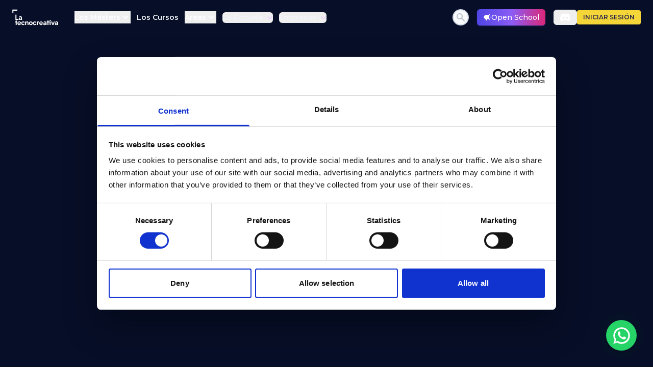

--- FILE ---
content_type: text/html; charset=utf-8
request_url: https://www.latecnocreativa.com/royalties
body_size: 11163
content:
<!DOCTYPE html><html lang="es"><head><link rel="apple-touch-icon" sizes="180x180" href="/apple-touch-icon.png"/><link rel="icon" type="image/png" sizes="32x32" href="/favicon-32x32.png"/><link rel="icon" type="image/png" sizes="16x16" href="/favicon-16x16.png"/><link rel="manifest" href="/site.webmanifest"/><link rel="mask-icon" href="/safari-pinned-tab.svg" color="#5bbad5"/><meta name="msapplication-TileColor" content="#2b5797"/><meta name="theme-color" content="#ffffff"/><meta charSet="UTF-8"/><meta http-equiv="X-UA-Compatible" content="IE=edge"/><meta name="viewport" content="width=device-width, initial-scale=1"/><meta name="facebook-domain-verification" content="y1d2v9l9zb40ufqybvojnz87k8z6yd"/><title>Página privada - La tecnocreativa</title><meta name="description" content=""/><meta name="next-head-count" content="13"/><script> (function(e,t,o,n,p,r,i){e.visitorGlobalObjectAlias=n;e[e.visitorGlobalObjectAlias]=e[e.visitorGlobalObjectAlias]||function(){(e[e.visitorGlobalObjectAlias].q=e[e.visitorGlobalObjectAlias].q||[]).push(arguments)};e[e.visitorGlobalObjectAlias].l=(new Date).getTime();r=t.createElement("script");r.src=o;r.async=true;i=t.getElementsByTagName("script")[0];i.parentNode.insertBefore(r,i)})(window,document,"https://diffuser-cdn.app-us1.com/diffuser/diffuser.js","vgo");
              vgo('setAccount', '90787644');
              vgo('setTrackByDefault', true);
              vgo('process');</script><link rel="preconnect" href="https://fonts.googleapis.com"/><link rel="preconnect" href="https://fonts.gstatic.com" crossorigin="true"/><link rel="preconnect" href="https://fonts.gstatic.com" crossorigin /><link data-next-font="" rel="preconnect" href="/" crossorigin="anonymous"/><link rel="preload" href="/_next/static/css/eaa763109c3a3a38.css" as="style"/><link rel="stylesheet" href="/_next/static/css/eaa763109c3a3a38.css" data-n-g=""/><link rel="preload" href="/_next/static/css/69f9afa91f7bb0f6.css" as="style"/><link rel="stylesheet" href="/_next/static/css/69f9afa91f7bb0f6.css" data-n-p=""/><noscript data-n-css=""></noscript><script defer="" nomodule="" src="/_next/static/chunks/polyfills-78c92fac7aa8fdd8.js"></script><script src="/_next/static/chunks/webpack-a868fb0aa3d490d5.js" defer=""></script><script src="/_next/static/chunks/framework-0e8d27528ba61906.js" defer=""></script><script src="/_next/static/chunks/main-dad43eee76bd19db.js" defer=""></script><script src="/_next/static/chunks/pages/_app-6aa6ca3a72e2df5b.js" defer=""></script><script src="/_next/static/chunks/1664-9ef36206028e4ef5.js" defer=""></script><script src="/_next/static/chunks/2802-67343450a28070de.js" defer=""></script><script src="/_next/static/chunks/6692-6cb5416fd0e70100.js" defer=""></script><script src="/_next/static/chunks/3533-540620097fc7cf14.js" defer=""></script><script src="/_next/static/chunks/1751-ce746c1a66fdb642.js" defer=""></script><script src="/_next/static/chunks/9103-4e9fa87e8343909c.js" defer=""></script><script src="/_next/static/chunks/9765-d9b34fc0ac5de530.js" defer=""></script><script src="/_next/static/chunks/6157-d30e51451109e6d6.js" defer=""></script><script src="/_next/static/chunks/2518-14da36829e699055.js" defer=""></script><script src="/_next/static/chunks/3836-87b3addf0f0b9b73.js" defer=""></script><script src="/_next/static/chunks/2976-9e576f7de5e8bb90.js" defer=""></script><script src="/_next/static/chunks/4975-803116ceb4872144.js" defer=""></script><script src="/_next/static/chunks/7231-ef72672dd271ec6e.js" defer=""></script><script src="/_next/static/chunks/4735-178c800e36b2ad7e.js" defer=""></script><script src="/_next/static/chunks/pages/royalties-315058ae27f36323.js" defer=""></script><script src="/_next/static/8f6oziCfcWlKkkihSy0lw/_buildManifest.js" defer=""></script><script src="/_next/static/8f6oziCfcWlKkkihSy0lw/_ssgManifest.js" defer=""></script><style data-href="https://fonts.googleapis.com/css2?family=Montserrat:wght@100;200;300;400;500;600;700;800;900&display=swap">@font-face{font-family:'Montserrat';font-style:normal;font-weight:100;font-display:swap;src:url(https://fonts.gstatic.com/l/font?kit=JTUHjIg1_i6t8kCHKm4532VJOt5-QNFgpCtr6Uw9&skey=7bc19f711c0de8f&v=v31) format('woff')}@font-face{font-family:'Montserrat';font-style:normal;font-weight:200;font-display:swap;src:url(https://fonts.gstatic.com/l/font?kit=JTUHjIg1_i6t8kCHKm4532VJOt5-QNFgpCvr6Ew9&skey=7bc19f711c0de8f&v=v31) format('woff')}@font-face{font-family:'Montserrat';font-style:normal;font-weight:300;font-display:swap;src:url(https://fonts.gstatic.com/l/font?kit=JTUHjIg1_i6t8kCHKm4532VJOt5-QNFgpCs16Ew9&skey=7bc19f711c0de8f&v=v31) format('woff')}@font-face{font-family:'Montserrat';font-style:normal;font-weight:400;font-display:swap;src:url(https://fonts.gstatic.com/l/font?kit=JTUHjIg1_i6t8kCHKm4532VJOt5-QNFgpCtr6Ew9&skey=7bc19f711c0de8f&v=v31) format('woff')}@font-face{font-family:'Montserrat';font-style:normal;font-weight:500;font-display:swap;src:url(https://fonts.gstatic.com/l/font?kit=JTUHjIg1_i6t8kCHKm4532VJOt5-QNFgpCtZ6Ew9&skey=7bc19f711c0de8f&v=v31) format('woff')}@font-face{font-family:'Montserrat';font-style:normal;font-weight:600;font-display:swap;src:url(https://fonts.gstatic.com/l/font?kit=JTUHjIg1_i6t8kCHKm4532VJOt5-QNFgpCu170w9&skey=7bc19f711c0de8f&v=v31) format('woff')}@font-face{font-family:'Montserrat';font-style:normal;font-weight:700;font-display:swap;src:url(https://fonts.gstatic.com/l/font?kit=JTUHjIg1_i6t8kCHKm4532VJOt5-QNFgpCuM70w9&skey=7bc19f711c0de8f&v=v31) format('woff')}@font-face{font-family:'Montserrat';font-style:normal;font-weight:800;font-display:swap;src:url(https://fonts.gstatic.com/l/font?kit=JTUHjIg1_i6t8kCHKm4532VJOt5-QNFgpCvr70w9&skey=7bc19f711c0de8f&v=v31) format('woff')}@font-face{font-family:'Montserrat';font-style:normal;font-weight:900;font-display:swap;src:url(https://fonts.gstatic.com/l/font?kit=JTUHjIg1_i6t8kCHKm4532VJOt5-QNFgpCvC70w9&skey=7bc19f711c0de8f&v=v31) format('woff')}@font-face{font-family:'Montserrat';font-style:normal;font-weight:100;font-display:swap;src:url(https://fonts.gstatic.com/s/montserrat/v31/JTUSjIg1_i6t8kCHKm459WRhyyTh89ZNpQ.woff2) format('woff2');unicode-range:U+0460-052F,U+1C80-1C8A,U+20B4,U+2DE0-2DFF,U+A640-A69F,U+FE2E-FE2F}@font-face{font-family:'Montserrat';font-style:normal;font-weight:100;font-display:swap;src:url(https://fonts.gstatic.com/s/montserrat/v31/JTUSjIg1_i6t8kCHKm459W1hyyTh89ZNpQ.woff2) format('woff2');unicode-range:U+0301,U+0400-045F,U+0490-0491,U+04B0-04B1,U+2116}@font-face{font-family:'Montserrat';font-style:normal;font-weight:100;font-display:swap;src:url(https://fonts.gstatic.com/s/montserrat/v31/JTUSjIg1_i6t8kCHKm459WZhyyTh89ZNpQ.woff2) format('woff2');unicode-range:U+0102-0103,U+0110-0111,U+0128-0129,U+0168-0169,U+01A0-01A1,U+01AF-01B0,U+0300-0301,U+0303-0304,U+0308-0309,U+0323,U+0329,U+1EA0-1EF9,U+20AB}@font-face{font-family:'Montserrat';font-style:normal;font-weight:100;font-display:swap;src:url(https://fonts.gstatic.com/s/montserrat/v31/JTUSjIg1_i6t8kCHKm459WdhyyTh89ZNpQ.woff2) format('woff2');unicode-range:U+0100-02BA,U+02BD-02C5,U+02C7-02CC,U+02CE-02D7,U+02DD-02FF,U+0304,U+0308,U+0329,U+1D00-1DBF,U+1E00-1E9F,U+1EF2-1EFF,U+2020,U+20A0-20AB,U+20AD-20C0,U+2113,U+2C60-2C7F,U+A720-A7FF}@font-face{font-family:'Montserrat';font-style:normal;font-weight:100;font-display:swap;src:url(https://fonts.gstatic.com/s/montserrat/v31/JTUSjIg1_i6t8kCHKm459WlhyyTh89Y.woff2) format('woff2');unicode-range:U+0000-00FF,U+0131,U+0152-0153,U+02BB-02BC,U+02C6,U+02DA,U+02DC,U+0304,U+0308,U+0329,U+2000-206F,U+20AC,U+2122,U+2191,U+2193,U+2212,U+2215,U+FEFF,U+FFFD}@font-face{font-family:'Montserrat';font-style:normal;font-weight:200;font-display:swap;src:url(https://fonts.gstatic.com/s/montserrat/v31/JTUSjIg1_i6t8kCHKm459WRhyyTh89ZNpQ.woff2) format('woff2');unicode-range:U+0460-052F,U+1C80-1C8A,U+20B4,U+2DE0-2DFF,U+A640-A69F,U+FE2E-FE2F}@font-face{font-family:'Montserrat';font-style:normal;font-weight:200;font-display:swap;src:url(https://fonts.gstatic.com/s/montserrat/v31/JTUSjIg1_i6t8kCHKm459W1hyyTh89ZNpQ.woff2) format('woff2');unicode-range:U+0301,U+0400-045F,U+0490-0491,U+04B0-04B1,U+2116}@font-face{font-family:'Montserrat';font-style:normal;font-weight:200;font-display:swap;src:url(https://fonts.gstatic.com/s/montserrat/v31/JTUSjIg1_i6t8kCHKm459WZhyyTh89ZNpQ.woff2) format('woff2');unicode-range:U+0102-0103,U+0110-0111,U+0128-0129,U+0168-0169,U+01A0-01A1,U+01AF-01B0,U+0300-0301,U+0303-0304,U+0308-0309,U+0323,U+0329,U+1EA0-1EF9,U+20AB}@font-face{font-family:'Montserrat';font-style:normal;font-weight:200;font-display:swap;src:url(https://fonts.gstatic.com/s/montserrat/v31/JTUSjIg1_i6t8kCHKm459WdhyyTh89ZNpQ.woff2) format('woff2');unicode-range:U+0100-02BA,U+02BD-02C5,U+02C7-02CC,U+02CE-02D7,U+02DD-02FF,U+0304,U+0308,U+0329,U+1D00-1DBF,U+1E00-1E9F,U+1EF2-1EFF,U+2020,U+20A0-20AB,U+20AD-20C0,U+2113,U+2C60-2C7F,U+A720-A7FF}@font-face{font-family:'Montserrat';font-style:normal;font-weight:200;font-display:swap;src:url(https://fonts.gstatic.com/s/montserrat/v31/JTUSjIg1_i6t8kCHKm459WlhyyTh89Y.woff2) format('woff2');unicode-range:U+0000-00FF,U+0131,U+0152-0153,U+02BB-02BC,U+02C6,U+02DA,U+02DC,U+0304,U+0308,U+0329,U+2000-206F,U+20AC,U+2122,U+2191,U+2193,U+2212,U+2215,U+FEFF,U+FFFD}@font-face{font-family:'Montserrat';font-style:normal;font-weight:300;font-display:swap;src:url(https://fonts.gstatic.com/s/montserrat/v31/JTUSjIg1_i6t8kCHKm459WRhyyTh89ZNpQ.woff2) format('woff2');unicode-range:U+0460-052F,U+1C80-1C8A,U+20B4,U+2DE0-2DFF,U+A640-A69F,U+FE2E-FE2F}@font-face{font-family:'Montserrat';font-style:normal;font-weight:300;font-display:swap;src:url(https://fonts.gstatic.com/s/montserrat/v31/JTUSjIg1_i6t8kCHKm459W1hyyTh89ZNpQ.woff2) format('woff2');unicode-range:U+0301,U+0400-045F,U+0490-0491,U+04B0-04B1,U+2116}@font-face{font-family:'Montserrat';font-style:normal;font-weight:300;font-display:swap;src:url(https://fonts.gstatic.com/s/montserrat/v31/JTUSjIg1_i6t8kCHKm459WZhyyTh89ZNpQ.woff2) format('woff2');unicode-range:U+0102-0103,U+0110-0111,U+0128-0129,U+0168-0169,U+01A0-01A1,U+01AF-01B0,U+0300-0301,U+0303-0304,U+0308-0309,U+0323,U+0329,U+1EA0-1EF9,U+20AB}@font-face{font-family:'Montserrat';font-style:normal;font-weight:300;font-display:swap;src:url(https://fonts.gstatic.com/s/montserrat/v31/JTUSjIg1_i6t8kCHKm459WdhyyTh89ZNpQ.woff2) format('woff2');unicode-range:U+0100-02BA,U+02BD-02C5,U+02C7-02CC,U+02CE-02D7,U+02DD-02FF,U+0304,U+0308,U+0329,U+1D00-1DBF,U+1E00-1E9F,U+1EF2-1EFF,U+2020,U+20A0-20AB,U+20AD-20C0,U+2113,U+2C60-2C7F,U+A720-A7FF}@font-face{font-family:'Montserrat';font-style:normal;font-weight:300;font-display:swap;src:url(https://fonts.gstatic.com/s/montserrat/v31/JTUSjIg1_i6t8kCHKm459WlhyyTh89Y.woff2) format('woff2');unicode-range:U+0000-00FF,U+0131,U+0152-0153,U+02BB-02BC,U+02C6,U+02DA,U+02DC,U+0304,U+0308,U+0329,U+2000-206F,U+20AC,U+2122,U+2191,U+2193,U+2212,U+2215,U+FEFF,U+FFFD}@font-face{font-family:'Montserrat';font-style:normal;font-weight:400;font-display:swap;src:url(https://fonts.gstatic.com/s/montserrat/v31/JTUSjIg1_i6t8kCHKm459WRhyyTh89ZNpQ.woff2) format('woff2');unicode-range:U+0460-052F,U+1C80-1C8A,U+20B4,U+2DE0-2DFF,U+A640-A69F,U+FE2E-FE2F}@font-face{font-family:'Montserrat';font-style:normal;font-weight:400;font-display:swap;src:url(https://fonts.gstatic.com/s/montserrat/v31/JTUSjIg1_i6t8kCHKm459W1hyyTh89ZNpQ.woff2) format('woff2');unicode-range:U+0301,U+0400-045F,U+0490-0491,U+04B0-04B1,U+2116}@font-face{font-family:'Montserrat';font-style:normal;font-weight:400;font-display:swap;src:url(https://fonts.gstatic.com/s/montserrat/v31/JTUSjIg1_i6t8kCHKm459WZhyyTh89ZNpQ.woff2) format('woff2');unicode-range:U+0102-0103,U+0110-0111,U+0128-0129,U+0168-0169,U+01A0-01A1,U+01AF-01B0,U+0300-0301,U+0303-0304,U+0308-0309,U+0323,U+0329,U+1EA0-1EF9,U+20AB}@font-face{font-family:'Montserrat';font-style:normal;font-weight:400;font-display:swap;src:url(https://fonts.gstatic.com/s/montserrat/v31/JTUSjIg1_i6t8kCHKm459WdhyyTh89ZNpQ.woff2) format('woff2');unicode-range:U+0100-02BA,U+02BD-02C5,U+02C7-02CC,U+02CE-02D7,U+02DD-02FF,U+0304,U+0308,U+0329,U+1D00-1DBF,U+1E00-1E9F,U+1EF2-1EFF,U+2020,U+20A0-20AB,U+20AD-20C0,U+2113,U+2C60-2C7F,U+A720-A7FF}@font-face{font-family:'Montserrat';font-style:normal;font-weight:400;font-display:swap;src:url(https://fonts.gstatic.com/s/montserrat/v31/JTUSjIg1_i6t8kCHKm459WlhyyTh89Y.woff2) format('woff2');unicode-range:U+0000-00FF,U+0131,U+0152-0153,U+02BB-02BC,U+02C6,U+02DA,U+02DC,U+0304,U+0308,U+0329,U+2000-206F,U+20AC,U+2122,U+2191,U+2193,U+2212,U+2215,U+FEFF,U+FFFD}@font-face{font-family:'Montserrat';font-style:normal;font-weight:500;font-display:swap;src:url(https://fonts.gstatic.com/s/montserrat/v31/JTUSjIg1_i6t8kCHKm459WRhyyTh89ZNpQ.woff2) format('woff2');unicode-range:U+0460-052F,U+1C80-1C8A,U+20B4,U+2DE0-2DFF,U+A640-A69F,U+FE2E-FE2F}@font-face{font-family:'Montserrat';font-style:normal;font-weight:500;font-display:swap;src:url(https://fonts.gstatic.com/s/montserrat/v31/JTUSjIg1_i6t8kCHKm459W1hyyTh89ZNpQ.woff2) format('woff2');unicode-range:U+0301,U+0400-045F,U+0490-0491,U+04B0-04B1,U+2116}@font-face{font-family:'Montserrat';font-style:normal;font-weight:500;font-display:swap;src:url(https://fonts.gstatic.com/s/montserrat/v31/JTUSjIg1_i6t8kCHKm459WZhyyTh89ZNpQ.woff2) format('woff2');unicode-range:U+0102-0103,U+0110-0111,U+0128-0129,U+0168-0169,U+01A0-01A1,U+01AF-01B0,U+0300-0301,U+0303-0304,U+0308-0309,U+0323,U+0329,U+1EA0-1EF9,U+20AB}@font-face{font-family:'Montserrat';font-style:normal;font-weight:500;font-display:swap;src:url(https://fonts.gstatic.com/s/montserrat/v31/JTUSjIg1_i6t8kCHKm459WdhyyTh89ZNpQ.woff2) format('woff2');unicode-range:U+0100-02BA,U+02BD-02C5,U+02C7-02CC,U+02CE-02D7,U+02DD-02FF,U+0304,U+0308,U+0329,U+1D00-1DBF,U+1E00-1E9F,U+1EF2-1EFF,U+2020,U+20A0-20AB,U+20AD-20C0,U+2113,U+2C60-2C7F,U+A720-A7FF}@font-face{font-family:'Montserrat';font-style:normal;font-weight:500;font-display:swap;src:url(https://fonts.gstatic.com/s/montserrat/v31/JTUSjIg1_i6t8kCHKm459WlhyyTh89Y.woff2) format('woff2');unicode-range:U+0000-00FF,U+0131,U+0152-0153,U+02BB-02BC,U+02C6,U+02DA,U+02DC,U+0304,U+0308,U+0329,U+2000-206F,U+20AC,U+2122,U+2191,U+2193,U+2212,U+2215,U+FEFF,U+FFFD}@font-face{font-family:'Montserrat';font-style:normal;font-weight:600;font-display:swap;src:url(https://fonts.gstatic.com/s/montserrat/v31/JTUSjIg1_i6t8kCHKm459WRhyyTh89ZNpQ.woff2) format('woff2');unicode-range:U+0460-052F,U+1C80-1C8A,U+20B4,U+2DE0-2DFF,U+A640-A69F,U+FE2E-FE2F}@font-face{font-family:'Montserrat';font-style:normal;font-weight:600;font-display:swap;src:url(https://fonts.gstatic.com/s/montserrat/v31/JTUSjIg1_i6t8kCHKm459W1hyyTh89ZNpQ.woff2) format('woff2');unicode-range:U+0301,U+0400-045F,U+0490-0491,U+04B0-04B1,U+2116}@font-face{font-family:'Montserrat';font-style:normal;font-weight:600;font-display:swap;src:url(https://fonts.gstatic.com/s/montserrat/v31/JTUSjIg1_i6t8kCHKm459WZhyyTh89ZNpQ.woff2) format('woff2');unicode-range:U+0102-0103,U+0110-0111,U+0128-0129,U+0168-0169,U+01A0-01A1,U+01AF-01B0,U+0300-0301,U+0303-0304,U+0308-0309,U+0323,U+0329,U+1EA0-1EF9,U+20AB}@font-face{font-family:'Montserrat';font-style:normal;font-weight:600;font-display:swap;src:url(https://fonts.gstatic.com/s/montserrat/v31/JTUSjIg1_i6t8kCHKm459WdhyyTh89ZNpQ.woff2) format('woff2');unicode-range:U+0100-02BA,U+02BD-02C5,U+02C7-02CC,U+02CE-02D7,U+02DD-02FF,U+0304,U+0308,U+0329,U+1D00-1DBF,U+1E00-1E9F,U+1EF2-1EFF,U+2020,U+20A0-20AB,U+20AD-20C0,U+2113,U+2C60-2C7F,U+A720-A7FF}@font-face{font-family:'Montserrat';font-style:normal;font-weight:600;font-display:swap;src:url(https://fonts.gstatic.com/s/montserrat/v31/JTUSjIg1_i6t8kCHKm459WlhyyTh89Y.woff2) format('woff2');unicode-range:U+0000-00FF,U+0131,U+0152-0153,U+02BB-02BC,U+02C6,U+02DA,U+02DC,U+0304,U+0308,U+0329,U+2000-206F,U+20AC,U+2122,U+2191,U+2193,U+2212,U+2215,U+FEFF,U+FFFD}@font-face{font-family:'Montserrat';font-style:normal;font-weight:700;font-display:swap;src:url(https://fonts.gstatic.com/s/montserrat/v31/JTUSjIg1_i6t8kCHKm459WRhyyTh89ZNpQ.woff2) format('woff2');unicode-range:U+0460-052F,U+1C80-1C8A,U+20B4,U+2DE0-2DFF,U+A640-A69F,U+FE2E-FE2F}@font-face{font-family:'Montserrat';font-style:normal;font-weight:700;font-display:swap;src:url(https://fonts.gstatic.com/s/montserrat/v31/JTUSjIg1_i6t8kCHKm459W1hyyTh89ZNpQ.woff2) format('woff2');unicode-range:U+0301,U+0400-045F,U+0490-0491,U+04B0-04B1,U+2116}@font-face{font-family:'Montserrat';font-style:normal;font-weight:700;font-display:swap;src:url(https://fonts.gstatic.com/s/montserrat/v31/JTUSjIg1_i6t8kCHKm459WZhyyTh89ZNpQ.woff2) format('woff2');unicode-range:U+0102-0103,U+0110-0111,U+0128-0129,U+0168-0169,U+01A0-01A1,U+01AF-01B0,U+0300-0301,U+0303-0304,U+0308-0309,U+0323,U+0329,U+1EA0-1EF9,U+20AB}@font-face{font-family:'Montserrat';font-style:normal;font-weight:700;font-display:swap;src:url(https://fonts.gstatic.com/s/montserrat/v31/JTUSjIg1_i6t8kCHKm459WdhyyTh89ZNpQ.woff2) format('woff2');unicode-range:U+0100-02BA,U+02BD-02C5,U+02C7-02CC,U+02CE-02D7,U+02DD-02FF,U+0304,U+0308,U+0329,U+1D00-1DBF,U+1E00-1E9F,U+1EF2-1EFF,U+2020,U+20A0-20AB,U+20AD-20C0,U+2113,U+2C60-2C7F,U+A720-A7FF}@font-face{font-family:'Montserrat';font-style:normal;font-weight:700;font-display:swap;src:url(https://fonts.gstatic.com/s/montserrat/v31/JTUSjIg1_i6t8kCHKm459WlhyyTh89Y.woff2) format('woff2');unicode-range:U+0000-00FF,U+0131,U+0152-0153,U+02BB-02BC,U+02C6,U+02DA,U+02DC,U+0304,U+0308,U+0329,U+2000-206F,U+20AC,U+2122,U+2191,U+2193,U+2212,U+2215,U+FEFF,U+FFFD}@font-face{font-family:'Montserrat';font-style:normal;font-weight:800;font-display:swap;src:url(https://fonts.gstatic.com/s/montserrat/v31/JTUSjIg1_i6t8kCHKm459WRhyyTh89ZNpQ.woff2) format('woff2');unicode-range:U+0460-052F,U+1C80-1C8A,U+20B4,U+2DE0-2DFF,U+A640-A69F,U+FE2E-FE2F}@font-face{font-family:'Montserrat';font-style:normal;font-weight:800;font-display:swap;src:url(https://fonts.gstatic.com/s/montserrat/v31/JTUSjIg1_i6t8kCHKm459W1hyyTh89ZNpQ.woff2) format('woff2');unicode-range:U+0301,U+0400-045F,U+0490-0491,U+04B0-04B1,U+2116}@font-face{font-family:'Montserrat';font-style:normal;font-weight:800;font-display:swap;src:url(https://fonts.gstatic.com/s/montserrat/v31/JTUSjIg1_i6t8kCHKm459WZhyyTh89ZNpQ.woff2) format('woff2');unicode-range:U+0102-0103,U+0110-0111,U+0128-0129,U+0168-0169,U+01A0-01A1,U+01AF-01B0,U+0300-0301,U+0303-0304,U+0308-0309,U+0323,U+0329,U+1EA0-1EF9,U+20AB}@font-face{font-family:'Montserrat';font-style:normal;font-weight:800;font-display:swap;src:url(https://fonts.gstatic.com/s/montserrat/v31/JTUSjIg1_i6t8kCHKm459WdhyyTh89ZNpQ.woff2) format('woff2');unicode-range:U+0100-02BA,U+02BD-02C5,U+02C7-02CC,U+02CE-02D7,U+02DD-02FF,U+0304,U+0308,U+0329,U+1D00-1DBF,U+1E00-1E9F,U+1EF2-1EFF,U+2020,U+20A0-20AB,U+20AD-20C0,U+2113,U+2C60-2C7F,U+A720-A7FF}@font-face{font-family:'Montserrat';font-style:normal;font-weight:800;font-display:swap;src:url(https://fonts.gstatic.com/s/montserrat/v31/JTUSjIg1_i6t8kCHKm459WlhyyTh89Y.woff2) format('woff2');unicode-range:U+0000-00FF,U+0131,U+0152-0153,U+02BB-02BC,U+02C6,U+02DA,U+02DC,U+0304,U+0308,U+0329,U+2000-206F,U+20AC,U+2122,U+2191,U+2193,U+2212,U+2215,U+FEFF,U+FFFD}@font-face{font-family:'Montserrat';font-style:normal;font-weight:900;font-display:swap;src:url(https://fonts.gstatic.com/s/montserrat/v31/JTUSjIg1_i6t8kCHKm459WRhyyTh89ZNpQ.woff2) format('woff2');unicode-range:U+0460-052F,U+1C80-1C8A,U+20B4,U+2DE0-2DFF,U+A640-A69F,U+FE2E-FE2F}@font-face{font-family:'Montserrat';font-style:normal;font-weight:900;font-display:swap;src:url(https://fonts.gstatic.com/s/montserrat/v31/JTUSjIg1_i6t8kCHKm459W1hyyTh89ZNpQ.woff2) format('woff2');unicode-range:U+0301,U+0400-045F,U+0490-0491,U+04B0-04B1,U+2116}@font-face{font-family:'Montserrat';font-style:normal;font-weight:900;font-display:swap;src:url(https://fonts.gstatic.com/s/montserrat/v31/JTUSjIg1_i6t8kCHKm459WZhyyTh89ZNpQ.woff2) format('woff2');unicode-range:U+0102-0103,U+0110-0111,U+0128-0129,U+0168-0169,U+01A0-01A1,U+01AF-01B0,U+0300-0301,U+0303-0304,U+0308-0309,U+0323,U+0329,U+1EA0-1EF9,U+20AB}@font-face{font-family:'Montserrat';font-style:normal;font-weight:900;font-display:swap;src:url(https://fonts.gstatic.com/s/montserrat/v31/JTUSjIg1_i6t8kCHKm459WdhyyTh89ZNpQ.woff2) format('woff2');unicode-range:U+0100-02BA,U+02BD-02C5,U+02C7-02CC,U+02CE-02D7,U+02DD-02FF,U+0304,U+0308,U+0329,U+1D00-1DBF,U+1E00-1E9F,U+1EF2-1EFF,U+2020,U+20A0-20AB,U+20AD-20C0,U+2113,U+2C60-2C7F,U+A720-A7FF}@font-face{font-family:'Montserrat';font-style:normal;font-weight:900;font-display:swap;src:url(https://fonts.gstatic.com/s/montserrat/v31/JTUSjIg1_i6t8kCHKm459WlhyyTh89Y.woff2) format('woff2');unicode-range:U+0000-00FF,U+0131,U+0152-0153,U+02BB-02BC,U+02C6,U+02DA,U+02DC,U+0304,U+0308,U+0329,U+2000-206F,U+20AC,U+2122,U+2191,U+2193,U+2212,U+2215,U+FEFF,U+FFFD}</style></head><body><div id="__next"><div class="mainWrapper min-h-screen bg-dark w-full scroll-smooth"><div class="relative"><div class="centinela absolute py-8 w-full"></div><div class=" transition-all ease-in-out top-0 left-0 w-full absolute z-40"><nav class=" bg-opacity-0 sm:top-0 left-0 w-full relative z-40" data-headlessui-state=""><div class="w-full mx-auto px-1 sm:px-2 lg:px-4 bg-transparent"><div class="relative flex items-center justify-between h-12 sm:h-16 pt-0 sm:pt-1 px-2 mx-auto"><div class="flex items-center"><div class=" inset-y-0 left-0 flex items-center lg:hidden"><button class="inline-flex items-center justify-center rounded-md text-gray-100 hover:text-white hover:bg-gray-700 ltcClose" id="headlessui-disclosure-button-:Rljab6:" type="button" aria-expanded="false" data-headlessui-state=""><span class="sr-only">Menu</span><svg xmlns="http://www.w3.org/2000/svg" fill="none" viewBox="0 0 24 24" stroke-width="2" stroke="currentColor" aria-hidden="true" class="block h-6 w-6"><path stroke-linecap="round" stroke-linejoin="round" d="M4 6h16M4 12h16M4 18h16"></path></svg></button></div><div class="flex-1 flex items-center justify-center relative lg:items-stretch lg:justify-start"><div class="mx-1 sm:mx-3 border-l lg:border-l-0 border-gray-400 block lg:hidden w-px bg-red h-6 relative"></div><div class="flex-none flex items-center"><a alt="La tecnocreativa" href="/"><span class="sr-only">La tecnocreativa</span><svg class="text-white h-6 sm:h-8 pl-0 " style="width:90px" width="117" height="44" viewBox="0 0 291 99" fill="none" xmlns="http://www.w3.org/2000/svg"><path d="M39.9153 59.423V65.363H21.3847H20.3193V32.6897H27.0153V59.423H39.9153Z" fill="currentColor"></path><path d="M55.6535 56.0534H50.9988C49.9935 56.0534 49.2255 56.2827 48.6935 56.7414C48.1615 57.1987 47.8948 57.8267 47.8948 58.6254C47.8948 60.3681 49.0175 61.2414 51.2641 61.2414C52.3575 61.2414 53.3628 60.9014 54.2788 60.2201C55.1948 59.5707 55.6535 58.3134 55.6535 56.4521V56.0534ZM56.0975 65.3627C56.0375 65.0681 55.9855 64.7494 55.9415 64.4107C55.8975 64.0707 55.8455 63.6934 55.7868 63.2801C55.2241 64.0774 54.4041 64.7201 53.3255 65.2081C52.2468 65.6947 50.9535 65.9387 49.4468 65.9387C48.2935 65.9387 47.2308 65.7694 46.2548 65.4294C45.2801 65.0894 44.4361 64.6094 43.7281 63.9881C43.0188 63.3681 42.4641 62.6147 42.0655 61.7281C41.6668 60.8414 41.4668 59.8374 41.4668 58.7134C41.4668 56.4961 42.1775 54.7907 43.5948 53.5921C45.0135 52.3961 46.9788 51.7987 49.4908 51.7987H55.6095V51.0441C55.6095 49.8907 55.2468 49.0414 54.5228 48.4947C53.7975 47.9481 52.8161 47.6747 51.5748 47.6747C49.2695 47.6747 47.5988 48.6494 46.5655 50.6001L41.9988 48.0281C43.9201 44.4227 47.2308 42.6214 51.9295 42.6214C54.7948 42.6214 57.1455 43.3587 58.9788 44.8374C60.8401 46.2854 61.7708 48.7094 61.7708 52.1081V60.2654C61.7708 61.4174 61.8161 62.4681 61.9041 63.4134C61.9921 64.3587 62.0961 65.0081 62.2148 65.3627H56.0975Z" fill="currentColor"></path><path d="M32.2016 81.5259H28.0349V98.3726H21.7843V81.5259H17.5723V76.2939H21.7843V69.4672H28.0349V76.2939H32.2016V81.5259Z" fill="currentColor"></path><path d="M48.8267 85.1613C48.708 83.7133 48.2347 82.6267 47.408 81.9027C46.58 81.1787 45.4867 80.816 44.128 80.816C41.26 80.816 39.5613 82.264 39.0293 85.1613H48.8267ZM55.2547 89.5053H38.896C39.0733 90.924 39.6573 91.96 40.6467 92.608C41.6373 93.2587 42.812 93.5827 44.172 93.5827C46.536 93.5827 48.1907 92.624 49.1373 90.7027L54.4133 92.7427C53.6147 94.692 52.3067 96.2147 50.4893 97.308C48.672 98.4013 46.5653 98.948 44.172 98.948C42.5467 98.948 41.0467 98.6667 39.672 98.1053C38.2987 97.544 37.1147 96.7533 36.1253 95.7347C35.1347 94.7147 34.3667 93.4947 33.8213 92.0773C33.2733 90.6573 33 89.0773 33 87.3333C33 85.5893 33.2733 84.0013 33.8213 82.568C34.3667 81.1333 35.1347 79.9013 36.1253 78.8653C37.1147 77.832 38.304 77.0333 39.6947 76.4707C41.0827 75.9107 42.604 75.6293 44.2613 75.6293C45.916 75.6293 47.4227 75.9107 48.7827 76.4707C50.1413 77.0333 51.3013 77.824 52.2627 78.844C53.2227 79.8627 53.9613 81.0973 54.4787 82.5453C54.996 83.9933 55.2547 85.5893 55.2547 87.3333V89.5053Z" fill="currentColor"></path><path d="M68.5978 75.6288C71.1698 75.6288 73.4005 76.2795 75.2925 77.5808C77.1832 78.8795 78.4098 80.5648 78.9712 82.6342L73.5632 84.7622C73.2378 83.7275 72.6325 82.8995 71.7458 82.2782C70.8592 81.6582 69.8538 81.3488 68.7312 81.3488C67.1045 81.3488 65.8272 81.8795 64.8965 82.9435C63.9645 84.0075 63.4992 85.4715 63.4992 87.3328C63.4992 89.1955 63.9725 90.6435 64.9192 91.6768C65.8645 92.7128 67.1352 93.2288 68.7312 93.2288C69.8832 93.2288 70.9098 92.9275 71.8112 92.3208C72.7125 91.7142 73.3258 90.9102 73.6525 89.9048L78.9712 91.8995C78.2925 94.0568 77.0058 95.7702 75.1152 97.0422C73.2232 98.3142 71.0512 98.9475 68.5978 98.9475C66.8832 98.9475 65.3245 98.6662 63.9218 98.1048C62.5165 97.5448 61.3125 96.7542 60.3072 95.7342C59.3018 94.7142 58.5272 93.4942 57.9805 92.0768C57.4325 90.6568 57.1592 89.0768 57.1592 87.3328C57.1592 85.5902 57.4325 83.9928 57.9805 82.5448C58.5272 81.0982 59.3018 79.8635 60.3072 78.8435C61.3125 77.8235 62.5165 77.0342 63.9218 76.4715C65.3245 75.9102 66.8832 75.6288 68.5978 75.6288Z" fill="currentColor"></path><path d="M103.4 84.7616V98.3723H97.1038V86.2256C97.1038 84.303 96.6611 83.0176 95.7744 82.3683C94.9171 81.6883 93.9704 81.3483 92.9371 81.3483C91.7851 81.3483 90.6904 81.703 89.6558 82.4123C88.6811 83.063 88.1931 84.3336 88.1931 86.2256V98.3723H81.8984V76.2936H87.8824L88.0598 78.2896C88.6811 77.4616 89.5451 76.811 90.6531 76.339C91.7624 75.8656 92.9824 75.6283 94.3118 75.6283C97.2664 75.6283 99.5198 76.435 101.072 78.0456C102.624 79.6563 103.4 81.8963 103.4 84.7616Z" fill="currentColor"></path><path d="M117.94 93.2734C119.536 93.2734 120.807 92.7201 121.754 91.6121C122.699 90.5027 123.171 89.0481 123.171 87.2454C123.171 85.4707 122.699 84.0374 121.754 82.9441C120.807 81.8521 119.536 81.3041 117.94 81.3041C116.315 81.3041 115.022 81.8521 114.062 82.9441C113.1 84.0374 112.62 85.4707 112.62 87.2454C112.62 89.0481 113.107 90.5027 114.083 91.6121C115.058 92.7201 116.344 93.2734 117.94 93.2734ZM117.94 75.6734C119.684 75.6734 121.266 75.9547 122.684 76.5161C124.102 77.0787 125.322 77.8681 126.342 78.8881C127.36 79.9081 128.152 81.1347 128.714 82.5681C129.274 84.0014 129.555 85.5761 129.555 87.2894C129.555 89.0041 129.274 90.5774 128.714 92.0107C128.152 93.4441 127.36 94.6707 126.342 95.6894C125.322 96.7094 124.102 97.5001 122.684 98.0614C121.266 98.6227 119.684 98.9041 117.94 98.9041C116.167 98.9041 114.564 98.6227 113.131 98.0614C111.696 97.5001 110.47 96.7094 109.45 95.6894C108.431 94.6707 107.648 93.4441 107.102 92.0107C106.554 90.5774 106.28 89.0041 106.28 87.2894C106.28 85.5761 106.554 84.0014 107.102 82.5681C107.648 81.1347 108.431 79.9081 109.45 78.8881C110.47 77.8681 111.696 77.0787 113.131 76.5161C114.564 75.9547 116.167 75.6734 117.94 75.6734Z" fill="currentColor"></path><path d="M142.9 75.6288C145.472 75.6288 147.702 76.2795 149.594 77.5808C151.484 78.8795 152.712 80.5648 153.273 82.6342L147.865 84.7622C147.538 83.7275 146.934 82.8995 146.048 82.2782C145.161 81.6582 144.156 81.3488 143.033 81.3488C141.406 81.3488 140.129 81.8795 139.198 82.9435C138.266 84.0075 137.801 85.4715 137.801 87.3328C137.801 89.1955 138.273 90.6435 139.22 91.6768C140.165 92.7128 141.436 93.2288 143.033 93.2288C144.185 93.2288 145.212 92.9275 146.113 92.3208C147.014 91.7142 147.628 90.9102 147.953 89.9048L153.273 91.8995C152.593 94.0568 151.308 95.7702 149.416 97.0422C147.524 98.3142 145.353 98.9475 142.9 98.9475C141.185 98.9475 139.626 98.6662 138.222 98.1048C136.818 97.5448 135.613 96.7542 134.609 95.7342C133.604 94.7142 132.829 93.4942 132.282 92.0768C131.734 90.6568 131.461 89.0768 131.461 87.3328C131.461 85.5902 131.734 83.9928 132.282 82.5448C132.829 81.0982 133.604 79.8635 134.609 78.8435C135.613 77.8235 136.818 77.0342 138.222 76.4715C139.626 75.9102 141.185 75.6288 142.9 75.6288Z" fill="currentColor"></path><path d="M168.302 75.9843C169.129 75.9843 170.001 76.0883 170.917 76.2936V82.1016C170.119 81.8963 169.293 81.791 168.435 81.791C166.573 81.791 165.133 82.3683 164.113 83.5203C163.093 84.6736 162.583 86.2843 162.583 88.3523V98.3723H156.155V76.339H162.051L162.406 78.8216C162.849 77.8763 163.602 77.167 164.666 76.6936C165.731 76.2216 166.942 75.9843 168.302 75.9843Z" fill="currentColor"></path><path d="M187.276 85.1613C187.158 83.7133 186.684 82.6267 185.858 81.9027C185.03 81.1787 183.936 80.816 182.578 80.816C179.71 80.816 178.011 82.264 177.479 85.1613H187.276ZM193.704 89.5053H177.346C177.523 90.924 178.107 91.96 179.096 92.608C180.087 93.2587 181.262 93.5827 182.622 93.5827C184.986 93.5827 186.64 92.624 187.587 90.7027L192.862 92.7427C192.064 94.692 190.756 96.2147 188.939 97.308C187.12 98.4013 185.015 98.948 182.622 98.948C180.995 98.948 179.496 98.6667 178.122 98.1053C176.748 97.544 175.564 96.7533 174.575 95.7347C173.584 94.7147 172.816 93.4947 172.27 92.0773C171.723 90.6573 171.448 89.0773 171.448 87.3333C171.448 85.5893 171.723 84.0013 172.27 82.568C172.816 81.1333 173.584 79.9013 174.575 78.8653C175.564 77.832 176.754 77.0333 178.144 76.4707C179.532 75.9107 181.054 75.6293 182.71 75.6293C184.364 75.6293 185.872 75.9107 187.231 76.4707C188.591 77.0333 189.751 77.824 190.712 78.844C191.672 79.8627 192.411 81.0973 192.928 82.5453C193.446 83.9933 193.704 85.5893 193.704 87.3333V89.5053Z" fill="currentColor"></path><path d="M211.082 89.0624H206.428C205.422 89.0624 204.654 89.2918 204.122 89.7491C203.59 90.2078 203.325 90.8358 203.325 91.6331C203.325 93.3771 204.446 94.2491 206.693 94.2491C207.786 94.2491 208.792 93.9104 209.708 93.2291C210.624 92.5798 211.082 91.3224 211.082 89.4611V89.0624ZM211.526 98.3718C211.466 98.0771 211.416 97.7584 211.37 97.4198C211.326 97.0798 211.274 96.7011 211.216 96.2891C210.653 97.0864 209.833 97.7291 208.756 98.2158C207.676 98.7038 206.384 98.9478 204.876 98.9478C203.724 98.9478 202.66 98.7784 201.685 98.4384C200.709 98.0984 199.866 97.6184 199.157 96.9971C198.448 96.3771 197.893 95.6238 197.494 94.7371C197.096 93.8504 196.896 92.8464 196.896 91.7224C196.896 89.5051 197.606 87.7984 199.024 86.6011C200.442 85.4051 202.408 84.8064 204.92 84.8064H211.038V84.0518C211.038 82.8998 210.676 82.0504 209.952 81.5038C209.228 80.9571 208.245 80.6838 207.004 80.6838C204.698 80.6838 203.029 81.6584 201.994 83.6091L197.428 81.0371C199.349 77.4318 202.66 75.6291 207.358 75.6291C210.224 75.6291 212.574 76.3678 214.408 77.8464C216.269 79.2944 217.2 81.7184 217.2 85.1158V93.2731C217.2 94.4251 217.245 95.4758 217.333 96.4224C217.421 97.3678 217.526 98.0171 217.644 98.3718H211.526Z" fill="currentColor"></path><path d="M236.75 68.8905C236.75 67.8572 237.105 66.9838 237.814 66.2745C238.524 65.5665 239.394 65.2105 240.429 65.2105C241.464 65.2105 242.336 65.5665 243.046 66.2745C243.754 66.9838 244.11 67.8572 244.11 68.8905C244.11 69.8958 243.754 70.7598 243.046 71.4838C242.336 72.2078 241.464 72.5705 240.429 72.5705C239.425 72.5705 238.56 72.2078 237.836 71.4838C237.112 70.7598 236.75 69.8958 236.75 68.8905ZM243.533 98.3718H237.193V81.5265H229.612V98.3718H223.405V81.5265H219.194V76.2945H223.405V69.4678H229.612V76.2945H243.533V98.3718Z" fill="currentColor"></path><path d="M270.043 76.2941L260.822 98.3728H254.615L245.926 76.2941H252.752L257.896 90.8355L263.526 76.2941H270.043Z" fill="currentColor"></path><path d="M284.186 89.0624H279.531C278.526 89.0624 277.758 89.2918 277.226 89.7491C276.694 90.2078 276.428 90.8358 276.428 91.6331C276.428 93.3771 277.55 94.2491 279.798 94.2491C280.89 94.2491 281.895 93.9104 282.812 93.2291C283.727 92.5798 284.186 91.3224 284.186 89.4611V89.0624ZM284.63 98.3718C284.57 98.0771 284.519 97.7584 284.475 97.4198C284.431 97.0798 284.379 96.7011 284.32 96.2891C283.758 97.0864 282.936 97.7291 281.859 98.2158C280.779 98.7038 279.487 98.9478 277.98 98.9478C276.827 98.9478 275.764 98.7784 274.788 98.4384C273.814 98.0984 272.97 97.6184 272.262 96.9971C271.551 96.3771 270.996 95.6238 270.599 94.7371C270.199 93.8504 269.999 92.8464 269.999 91.7224C269.999 89.5051 270.71 87.7984 272.128 86.6011C273.547 85.4051 275.511 84.8064 278.023 84.8064H284.143V84.0518C284.143 82.8998 283.779 82.0504 283.055 81.5038C282.331 80.9571 281.348 80.6838 280.107 80.6838C277.803 80.6838 276.132 81.6584 275.098 83.6091L270.532 81.0371C272.452 77.4318 275.764 75.6291 280.462 75.6291C283.327 75.6291 285.678 76.3678 287.511 77.8464C289.374 79.2944 290.304 81.7184 290.304 85.1158V93.2731C290.304 94.4251 290.348 95.4758 290.436 96.4224C290.526 97.3678 290.63 98.0171 290.748 98.3718H284.63Z" fill="currentColor"></path><path d="M7.49581 20.1509H0.938477V0.0668787H31.9731V7.42555H7.49581V20.1509Z" fill="currentColor"></path></svg></a></div><div class="hidden lg:block lg:ml-2"></div></div></div><div class="inset-y-0 flex flex-0 md:flex-1 justify-end gap-1 md:w-full max-w-2xl items-center pr-2 sm:static sm:inset-auto sm:ml-6 sm:pr-0"><a class="hidden sm:inline-flex" href="/open-school"></a><a href="https://discord.gg/latecnocreativa" class="hidden sm:inline-flex" target="/blank"></a></div></div></div></nav></div><main class="mx-auto bg-dark"><div class="flex flex-row justify-center min-h-screen bg-dark px-6"><div class="mx-auto my-auto max-w-screen-lg"><h1 class="text-white font-sans text-xl text-center">Esta página es privada. Inicia sesión con una cuenta con permisos de administrador</h1></div></div></main><footer aria-labelledby="footer-heading"><div class="mx-auto py-12 px-4 sm:px-6 lg:py-16 lg:px-8 bg-dark"><div class="xl:grid xl:grid-cols-4 xl:gap-8 border-secondDark border-t pt-16"><div class="xl:col-span-1"><svg class="text-gray-200 h-12 md:h-16 pl-0 border-gray-400 mb-4" width="117" height="44" viewBox="0 0 291 99" fill="none" xmlns="http://www.w3.org/2000/svg"><path d="M39.9153 59.423V65.363H21.3847H20.3193V32.6897H27.0153V59.423H39.9153Z" fill="currentColor"></path><path d="M55.6535 56.0534H50.9988C49.9935 56.0534 49.2255 56.2827 48.6935 56.7414C48.1615 57.1987 47.8948 57.8267 47.8948 58.6254C47.8948 60.3681 49.0175 61.2414 51.2641 61.2414C52.3575 61.2414 53.3628 60.9014 54.2788 60.2201C55.1948 59.5707 55.6535 58.3134 55.6535 56.4521V56.0534ZM56.0975 65.3627C56.0375 65.0681 55.9855 64.7494 55.9415 64.4107C55.8975 64.0707 55.8455 63.6934 55.7868 63.2801C55.2241 64.0774 54.4041 64.7201 53.3255 65.2081C52.2468 65.6947 50.9535 65.9387 49.4468 65.9387C48.2935 65.9387 47.2308 65.7694 46.2548 65.4294C45.2801 65.0894 44.4361 64.6094 43.7281 63.9881C43.0188 63.3681 42.4641 62.6147 42.0655 61.7281C41.6668 60.8414 41.4668 59.8374 41.4668 58.7134C41.4668 56.4961 42.1775 54.7907 43.5948 53.5921C45.0135 52.3961 46.9788 51.7987 49.4908 51.7987H55.6095V51.0441C55.6095 49.8907 55.2468 49.0414 54.5228 48.4947C53.7975 47.9481 52.8161 47.6747 51.5748 47.6747C49.2695 47.6747 47.5988 48.6494 46.5655 50.6001L41.9988 48.0281C43.9201 44.4227 47.2308 42.6214 51.9295 42.6214C54.7948 42.6214 57.1455 43.3587 58.9788 44.8374C60.8401 46.2854 61.7708 48.7094 61.7708 52.1081V60.2654C61.7708 61.4174 61.8161 62.4681 61.9041 63.4134C61.9921 64.3587 62.0961 65.0081 62.2148 65.3627H56.0975Z" fill="currentColor"></path><path d="M32.2016 81.5259H28.0349V98.3726H21.7843V81.5259H17.5723V76.2939H21.7843V69.4672H28.0349V76.2939H32.2016V81.5259Z" fill="currentColor"></path><path d="M48.8267 85.1613C48.708 83.7133 48.2347 82.6267 47.408 81.9027C46.58 81.1787 45.4867 80.816 44.128 80.816C41.26 80.816 39.5613 82.264 39.0293 85.1613H48.8267ZM55.2547 89.5053H38.896C39.0733 90.924 39.6573 91.96 40.6467 92.608C41.6373 93.2587 42.812 93.5827 44.172 93.5827C46.536 93.5827 48.1907 92.624 49.1373 90.7027L54.4133 92.7427C53.6147 94.692 52.3067 96.2147 50.4893 97.308C48.672 98.4013 46.5653 98.948 44.172 98.948C42.5467 98.948 41.0467 98.6667 39.672 98.1053C38.2987 97.544 37.1147 96.7533 36.1253 95.7347C35.1347 94.7147 34.3667 93.4947 33.8213 92.0773C33.2733 90.6573 33 89.0773 33 87.3333C33 85.5893 33.2733 84.0013 33.8213 82.568C34.3667 81.1333 35.1347 79.9013 36.1253 78.8653C37.1147 77.832 38.304 77.0333 39.6947 76.4707C41.0827 75.9107 42.604 75.6293 44.2613 75.6293C45.916 75.6293 47.4227 75.9107 48.7827 76.4707C50.1413 77.0333 51.3013 77.824 52.2627 78.844C53.2227 79.8627 53.9613 81.0973 54.4787 82.5453C54.996 83.9933 55.2547 85.5893 55.2547 87.3333V89.5053Z" fill="currentColor"></path><path d="M68.5978 75.6288C71.1698 75.6288 73.4005 76.2795 75.2925 77.5808C77.1832 78.8795 78.4098 80.5648 78.9712 82.6342L73.5632 84.7622C73.2378 83.7275 72.6325 82.8995 71.7458 82.2782C70.8592 81.6582 69.8538 81.3488 68.7312 81.3488C67.1045 81.3488 65.8272 81.8795 64.8965 82.9435C63.9645 84.0075 63.4992 85.4715 63.4992 87.3328C63.4992 89.1955 63.9725 90.6435 64.9192 91.6768C65.8645 92.7128 67.1352 93.2288 68.7312 93.2288C69.8832 93.2288 70.9098 92.9275 71.8112 92.3208C72.7125 91.7142 73.3258 90.9102 73.6525 89.9048L78.9712 91.8995C78.2925 94.0568 77.0058 95.7702 75.1152 97.0422C73.2232 98.3142 71.0512 98.9475 68.5978 98.9475C66.8832 98.9475 65.3245 98.6662 63.9218 98.1048C62.5165 97.5448 61.3125 96.7542 60.3072 95.7342C59.3018 94.7142 58.5272 93.4942 57.9805 92.0768C57.4325 90.6568 57.1592 89.0768 57.1592 87.3328C57.1592 85.5902 57.4325 83.9928 57.9805 82.5448C58.5272 81.0982 59.3018 79.8635 60.3072 78.8435C61.3125 77.8235 62.5165 77.0342 63.9218 76.4715C65.3245 75.9102 66.8832 75.6288 68.5978 75.6288Z" fill="currentColor"></path><path d="M103.4 84.7616V98.3723H97.1038V86.2256C97.1038 84.303 96.6611 83.0176 95.7744 82.3683C94.9171 81.6883 93.9704 81.3483 92.9371 81.3483C91.7851 81.3483 90.6904 81.703 89.6558 82.4123C88.6811 83.063 88.1931 84.3336 88.1931 86.2256V98.3723H81.8984V76.2936H87.8824L88.0598 78.2896C88.6811 77.4616 89.5451 76.811 90.6531 76.339C91.7624 75.8656 92.9824 75.6283 94.3118 75.6283C97.2664 75.6283 99.5198 76.435 101.072 78.0456C102.624 79.6563 103.4 81.8963 103.4 84.7616Z" fill="currentColor"></path><path d="M117.94 93.2734C119.536 93.2734 120.807 92.7201 121.754 91.6121C122.699 90.5027 123.171 89.0481 123.171 87.2454C123.171 85.4707 122.699 84.0374 121.754 82.9441C120.807 81.8521 119.536 81.3041 117.94 81.3041C116.315 81.3041 115.022 81.8521 114.062 82.9441C113.1 84.0374 112.62 85.4707 112.62 87.2454C112.62 89.0481 113.107 90.5027 114.083 91.6121C115.058 92.7201 116.344 93.2734 117.94 93.2734ZM117.94 75.6734C119.684 75.6734 121.266 75.9547 122.684 76.5161C124.102 77.0787 125.322 77.8681 126.342 78.8881C127.36 79.9081 128.152 81.1347 128.714 82.5681C129.274 84.0014 129.555 85.5761 129.555 87.2894C129.555 89.0041 129.274 90.5774 128.714 92.0107C128.152 93.4441 127.36 94.6707 126.342 95.6894C125.322 96.7094 124.102 97.5001 122.684 98.0614C121.266 98.6227 119.684 98.9041 117.94 98.9041C116.167 98.9041 114.564 98.6227 113.131 98.0614C111.696 97.5001 110.47 96.7094 109.45 95.6894C108.431 94.6707 107.648 93.4441 107.102 92.0107C106.554 90.5774 106.28 89.0041 106.28 87.2894C106.28 85.5761 106.554 84.0014 107.102 82.5681C107.648 81.1347 108.431 79.9081 109.45 78.8881C110.47 77.8681 111.696 77.0787 113.131 76.5161C114.564 75.9547 116.167 75.6734 117.94 75.6734Z" fill="currentColor"></path><path d="M142.9 75.6288C145.472 75.6288 147.702 76.2795 149.594 77.5808C151.484 78.8795 152.712 80.5648 153.273 82.6342L147.865 84.7622C147.538 83.7275 146.934 82.8995 146.048 82.2782C145.161 81.6582 144.156 81.3488 143.033 81.3488C141.406 81.3488 140.129 81.8795 139.198 82.9435C138.266 84.0075 137.801 85.4715 137.801 87.3328C137.801 89.1955 138.273 90.6435 139.22 91.6768C140.165 92.7128 141.436 93.2288 143.033 93.2288C144.185 93.2288 145.212 92.9275 146.113 92.3208C147.014 91.7142 147.628 90.9102 147.953 89.9048L153.273 91.8995C152.593 94.0568 151.308 95.7702 149.416 97.0422C147.524 98.3142 145.353 98.9475 142.9 98.9475C141.185 98.9475 139.626 98.6662 138.222 98.1048C136.818 97.5448 135.613 96.7542 134.609 95.7342C133.604 94.7142 132.829 93.4942 132.282 92.0768C131.734 90.6568 131.461 89.0768 131.461 87.3328C131.461 85.5902 131.734 83.9928 132.282 82.5448C132.829 81.0982 133.604 79.8635 134.609 78.8435C135.613 77.8235 136.818 77.0342 138.222 76.4715C139.626 75.9102 141.185 75.6288 142.9 75.6288Z" fill="currentColor"></path><path d="M168.302 75.9843C169.129 75.9843 170.001 76.0883 170.917 76.2936V82.1016C170.119 81.8963 169.293 81.791 168.435 81.791C166.573 81.791 165.133 82.3683 164.113 83.5203C163.093 84.6736 162.583 86.2843 162.583 88.3523V98.3723H156.155V76.339H162.051L162.406 78.8216C162.849 77.8763 163.602 77.167 164.666 76.6936C165.731 76.2216 166.942 75.9843 168.302 75.9843Z" fill="currentColor"></path><path d="M187.276 85.1613C187.158 83.7133 186.684 82.6267 185.858 81.9027C185.03 81.1787 183.936 80.816 182.578 80.816C179.71 80.816 178.011 82.264 177.479 85.1613H187.276ZM193.704 89.5053H177.346C177.523 90.924 178.107 91.96 179.096 92.608C180.087 93.2587 181.262 93.5827 182.622 93.5827C184.986 93.5827 186.64 92.624 187.587 90.7027L192.862 92.7427C192.064 94.692 190.756 96.2147 188.939 97.308C187.12 98.4013 185.015 98.948 182.622 98.948C180.995 98.948 179.496 98.6667 178.122 98.1053C176.748 97.544 175.564 96.7533 174.575 95.7347C173.584 94.7147 172.816 93.4947 172.27 92.0773C171.723 90.6573 171.448 89.0773 171.448 87.3333C171.448 85.5893 171.723 84.0013 172.27 82.568C172.816 81.1333 173.584 79.9013 174.575 78.8653C175.564 77.832 176.754 77.0333 178.144 76.4707C179.532 75.9107 181.054 75.6293 182.71 75.6293C184.364 75.6293 185.872 75.9107 187.231 76.4707C188.591 77.0333 189.751 77.824 190.712 78.844C191.672 79.8627 192.411 81.0973 192.928 82.5453C193.446 83.9933 193.704 85.5893 193.704 87.3333V89.5053Z" fill="currentColor"></path><path d="M211.082 89.0624H206.428C205.422 89.0624 204.654 89.2918 204.122 89.7491C203.59 90.2078 203.325 90.8358 203.325 91.6331C203.325 93.3771 204.446 94.2491 206.693 94.2491C207.786 94.2491 208.792 93.9104 209.708 93.2291C210.624 92.5798 211.082 91.3224 211.082 89.4611V89.0624ZM211.526 98.3718C211.466 98.0771 211.416 97.7584 211.37 97.4198C211.326 97.0798 211.274 96.7011 211.216 96.2891C210.653 97.0864 209.833 97.7291 208.756 98.2158C207.676 98.7038 206.384 98.9478 204.876 98.9478C203.724 98.9478 202.66 98.7784 201.685 98.4384C200.709 98.0984 199.866 97.6184 199.157 96.9971C198.448 96.3771 197.893 95.6238 197.494 94.7371C197.096 93.8504 196.896 92.8464 196.896 91.7224C196.896 89.5051 197.606 87.7984 199.024 86.6011C200.442 85.4051 202.408 84.8064 204.92 84.8064H211.038V84.0518C211.038 82.8998 210.676 82.0504 209.952 81.5038C209.228 80.9571 208.245 80.6838 207.004 80.6838C204.698 80.6838 203.029 81.6584 201.994 83.6091L197.428 81.0371C199.349 77.4318 202.66 75.6291 207.358 75.6291C210.224 75.6291 212.574 76.3678 214.408 77.8464C216.269 79.2944 217.2 81.7184 217.2 85.1158V93.2731C217.2 94.4251 217.245 95.4758 217.333 96.4224C217.421 97.3678 217.526 98.0171 217.644 98.3718H211.526Z" fill="currentColor"></path><path d="M236.75 68.8905C236.75 67.8572 237.105 66.9838 237.814 66.2745C238.524 65.5665 239.394 65.2105 240.429 65.2105C241.464 65.2105 242.336 65.5665 243.046 66.2745C243.754 66.9838 244.11 67.8572 244.11 68.8905C244.11 69.8958 243.754 70.7598 243.046 71.4838C242.336 72.2078 241.464 72.5705 240.429 72.5705C239.425 72.5705 238.56 72.2078 237.836 71.4838C237.112 70.7598 236.75 69.8958 236.75 68.8905ZM243.533 98.3718H237.193V81.5265H229.612V98.3718H223.405V81.5265H219.194V76.2945H223.405V69.4678H229.612V76.2945H243.533V98.3718Z" fill="currentColor"></path><path d="M270.043 76.2941L260.822 98.3728H254.615L245.926 76.2941H252.752L257.896 90.8355L263.526 76.2941H270.043Z" fill="currentColor"></path><path d="M284.186 89.0624H279.531C278.526 89.0624 277.758 89.2918 277.226 89.7491C276.694 90.2078 276.428 90.8358 276.428 91.6331C276.428 93.3771 277.55 94.2491 279.798 94.2491C280.89 94.2491 281.895 93.9104 282.812 93.2291C283.727 92.5798 284.186 91.3224 284.186 89.4611V89.0624ZM284.63 98.3718C284.57 98.0771 284.519 97.7584 284.475 97.4198C284.431 97.0798 284.379 96.7011 284.32 96.2891C283.758 97.0864 282.936 97.7291 281.859 98.2158C280.779 98.7038 279.487 98.9478 277.98 98.9478C276.827 98.9478 275.764 98.7784 274.788 98.4384C273.814 98.0984 272.97 97.6184 272.262 96.9971C271.551 96.3771 270.996 95.6238 270.599 94.7371C270.199 93.8504 269.999 92.8464 269.999 91.7224C269.999 89.5051 270.71 87.7984 272.128 86.6011C273.547 85.4051 275.511 84.8064 278.023 84.8064H284.143V84.0518C284.143 82.8998 283.779 82.0504 283.055 81.5038C282.331 80.9571 281.348 80.6838 280.107 80.6838C277.803 80.6838 276.132 81.6584 275.098 83.6091L270.532 81.0371C272.452 77.4318 275.764 75.6291 280.462 75.6291C283.327 75.6291 285.678 76.3678 287.511 77.8464C289.374 79.2944 290.304 81.7184 290.304 85.1158V93.2731C290.304 94.4251 290.348 95.4758 290.436 96.4224C290.526 97.3678 290.63 98.0171 290.748 98.3718H284.63Z" fill="currentColor"></path><path d="M7.49581 20.1509H0.938477V0.0668787H31.9731V7.42555H7.49581V20.1509Z" fill="currentColor"></path></svg><p class="text-gray-400 text-base mb-2">Sede: c/ José Abascal, 51 (entrada por c/ Fernández de la Hoz) Madrid 28003</p><a title="Ver La tecnocreativa en Google Maps" href="https://g.page/la-tecnocreativa?share" target="_blank" rel="noreferrer"><div class="text-yellow border-yellow border py-1 px-2 inline-block mb-6"><span>→ Ver en Google Maps </span></div></a><p class="text-gray-400 text-base mb-2"><a title="Llamar a Latc" href="tel:+34913952907" target="_blank" rel="noreferrer">91 395 29 07</a></p><p class="text-gray-400 text-base mb-2"><a title="Abrir whatsapp" href="https://wa.me/34621078609" target="_blank" rel="noreferrer">whatsapp: +34 621 07 86 09</a></p><p class="text-gray-400 text-base mb-2"><a title="Enviar email a Latc" href="mailto:info@latecnocreativa.com">info@latecnocreativa.com</a></p><div class="flex space-x-4 mt-6"><a href="https://discord.gg/latecnocreativa" target="_blank" rel="noreferrer" class="text-gray-400 hover:text-gray-500"><span class="sr-only">Discord</span><svg class="h-6 w-6" aria-hidden="true" viewBox="0 0 71 55" fill="none" xmlns="http://www.w3.org/2000/svg"><g clip-path="url(#clip0)"><path d="M60.1045 4.8978C55.5792 2.8214 50.7265 1.2916 45.6527 0.41542C45.5603 0.39851 45.468 0.440769 45.4204 0.525289C44.7963 1.6353 44.105 3.0834 43.6209 4.2216C38.1637 3.4046 32.7345 3.4046 27.3892 4.2216C26.905 3.0581 26.1886 1.6353 25.5617 0.525289C25.5141 0.443589 25.4218 0.40133 25.3294 0.41542C20.2584 1.2888 15.4057 2.8186 10.8776 4.8978C10.8384 4.9147 10.8048 4.9429 10.7825 4.9795C1.57795 18.7309 -0.943561 32.1443 0.293408 45.3914C0.299005 45.4562 0.335386 45.5182 0.385761 45.5576C6.45866 50.0174 12.3413 52.7249 18.1147 54.5195C18.2071 54.5477 18.305 54.5139 18.3638 54.4378C19.7295 52.5728 20.9469 50.6063 21.9907 48.5383C22.0523 48.4172 21.9935 48.2735 21.8676 48.2256C19.9366 47.4931 18.0979 46.6 16.3292 45.5858C16.1893 45.5041 16.1781 45.304 16.3068 45.2082C16.679 44.9293 17.0513 44.6391 17.4067 44.3461C17.471 44.2926 17.5606 44.2813 17.6362 44.3151C29.2558 49.6202 41.8354 49.6202 53.3179 44.3151C53.3935 44.2785 53.4831 44.2898 53.5502 44.3433C53.9057 44.6363 54.2779 44.9293 54.6529 45.2082C54.7816 45.304 54.7732 45.5041 54.6333 45.5858C52.8646 46.6197 51.0259 47.4931 49.0921 48.2228C48.9662 48.2707 48.9102 48.4172 48.9718 48.5383C50.038 50.6034 51.2554 52.5699 52.5959 54.435C52.6519 54.5139 52.7526 54.5477 52.845 54.5195C58.6464 52.7249 64.529 50.0174 70.6019 45.5576C70.6551 45.5182 70.6887 45.459 70.6943 45.3942C72.1747 30.0791 68.2147 16.7757 60.1968 4.9823C60.1772 4.9429 60.1437 4.9147 60.1045 4.8978ZM23.7259 37.3253C20.2276 37.3253 17.3451 34.1136 17.3451 30.1693C17.3451 26.225 20.1717 23.0133 23.7259 23.0133C27.308 23.0133 30.1626 26.2532 30.1066 30.1693C30.1066 34.1136 27.28 37.3253 23.7259 37.3253ZM47.3178 37.3253C43.8196 37.3253 40.9371 34.1136 40.9371 30.1693C40.9371 26.225 43.7636 23.0133 47.3178 23.0133C50.9 23.0133 53.7545 26.2532 53.6986 30.1693C53.6986 34.1136 50.9 37.3253 47.3178 37.3253Z" fill="currentColor"></path></g><defs><clipPath id="clip0"><rect width="71" height="55" fill="white"></rect></clipPath></defs></svg></a><a href="https://www.twitch.tv/latecnocreativa" target="_blank" rel="noreferrer" class="text-gray-400 hover:text-gray-500"><span class="sr-only">Twitch</span><svg class="h-6 w-6" aria-hidden="true" version="1.1" x="0px" y="0px" viewBox="0 0 2400 2800" fill="currentColor"><g><g id="Layer_1-2"><path class="st0" d="M500,0L0,500v1800h600v500l500-500h400l900-900V0H500z M2200,1300l-400,400h-400l-350,350v-350H600V200h1600    V1300z"></path><rect x="1700" y="550" class="st0" width="200" height="600"></rect><rect x="1150" y="550" class="st0" width="200" height="600"></rect></g></g></svg></a><a href="https://instagram.com/latecnocreativa" target="_blank" rel="noreferrer" class="text-gray-400 hover:text-gray-500"><span class="sr-only">Instagram</span><svg fill="currentColor" viewBox="0 0 24 24" class="h-6 w-6" aria-hidden="true"><path fill-rule="evenodd" d="M12.315 2c2.43 0 2.784.013 3.808.06 1.064.049 1.791.218 2.427.465a4.902 4.902 0 011.772 1.153 4.902 4.902 0 011.153 1.772c.247.636.416 1.363.465 2.427.048 1.067.06 1.407.06 4.123v.08c0 2.643-.012 2.987-.06 4.043-.049 1.064-.218 1.791-.465 2.427a4.902 4.902 0 01-1.153 1.772 4.902 4.902 0 01-1.772 1.153c-.636.247-1.363.416-2.427.465-1.067.048-1.407.06-4.123.06h-.08c-2.643 0-2.987-.012-4.043-.06-1.064-.049-1.791-.218-2.427-.465a4.902 4.902 0 01-1.772-1.153 4.902 4.902 0 01-1.153-1.772c-.247-.636-.416-1.363-.465-2.427-.047-1.024-.06-1.379-.06-3.808v-.63c0-2.43.013-2.784.06-3.808.049-1.064.218-1.791.465-2.427a4.902 4.902 0 011.153-1.772A4.902 4.902 0 015.45 2.525c.636-.247 1.363-.416 2.427-.465C8.901 2.013 9.256 2 11.685 2h.63zm-.081 1.802h-.468c-2.456 0-2.784.011-3.807.058-.975.045-1.504.207-1.857.344-.467.182-.8.398-1.15.748-.35.35-.566.683-.748 1.15-.137.353-.3.882-.344 1.857-.047 1.023-.058 1.351-.058 3.807v.468c0 2.456.011 2.784.058 3.807.045.975.207 1.504.344 1.857.182.466.399.8.748 1.15.35.35.683.566 1.15.748.353.137.882.3 1.857.344 1.054.048 1.37.058 4.041.058h.08c2.597 0 2.917-.01 3.96-.058.976-.045 1.505-.207 1.858-.344.466-.182.8-.398 1.15-.748.35-.35.566-.683.748-1.15.137-.353.3-.882.344-1.857.048-1.055.058-1.37.058-4.041v-.08c0-2.597-.01-2.917-.058-3.96-.045-.976-.207-1.505-.344-1.858a3.097 3.097 0 00-.748-1.15 3.098 3.098 0 00-1.15-.748c-.353-.137-.882-.3-1.857-.344-1.023-.047-1.351-.058-3.807-.058zM12 6.865a5.135 5.135 0 110 10.27 5.135 5.135 0 010-10.27zm0 1.802a3.333 3.333 0 100 6.666 3.333 3.333 0 000-6.666zm5.338-3.205a1.2 1.2 0 110 2.4 1.2 1.2 0 010-2.4z" clip-rule="evenodd"></path></svg></a><a href="https://www.facebook.com/latecnocreativa" target="_blank" rel="noreferrer" class="text-gray-400 hover:text-gray-500"><span class="sr-only">Facebook</span><svg fill="currentColor" viewBox="0 0 24 24" class="h-6 w-6" aria-hidden="true"><path fill-rule="evenodd" d="M22 12c0-5.523-4.477-10-10-10S2 6.477 2 12c0 4.991 3.657 9.128 8.438 9.878v-6.987h-2.54V12h2.54V9.797c0-2.506 1.492-3.89 3.777-3.89 1.094 0 2.238.195 2.238.195v2.46h-1.26c-1.243 0-1.63.771-1.63 1.562V12h2.773l-.443 2.89h-2.33v6.988C18.343 21.128 22 16.991 22 12z" clip-rule="evenodd"></path></svg></a><a href="https://www.youtube.com/latecnocreativa" target="_blank" rel="noreferrer" class="text-gray-400 hover:text-gray-500"><span class="sr-only">Youtube</span><svg class="h-6 w-6" aria-hidden="true" viewBox="0 0 122 85" fill="currentColor" xmlns="http://www.w3.org/2000/svg"><path fill-rule="evenodd" clip-rule="evenodd" d="M108.2 2.6C113.4 4 117.5 8.1 118.9 13.3C121.5 22.8 121.4 42.6 121.4 42.6C121.4 42.6 121.4 62.3 118.9 71.8C117.5 77 113.4 81.1 108.2 82.5C98.7 85 60.7 85 60.7 85C60.7 85 22.8 85 13.2 82.4C8 81 3.9 76.9 2.5 71.7C0 62.3 0 42.5 0 42.5C0 42.5 0 22.8 2.5 13.3C3.9 8.1 8.1 3.9 13.2 2.5C22.7 0 60.7 0 60.7 0C60.7 0 98.7 0 108.2 2.6ZM80.2001 42.4998L48.6001 24.2998V60.6998L80.2001 42.4998Z"></path></svg></a></div></div><div class="mt-12 grid grid-cols-2 gap-8 xl:mt-0 xl:col-span-3"><div class="md:grid md:grid-cols-2 md:gap-8"><div><h3 class="text-sm font-semibold text-gray-300 tracking-wider uppercase">Cursos</h3><ul role="list" class="mt-4 space-y-4"><li><a href="/cursos/all" class="text-base text-gray-400 leading-tight font-light hover:text-gray-100">Todos los cursos</a></li><li><a href="/cursos/masters" class="text-base text-gray-400 leading-tight font-light hover:text-gray-100">Másters</a></li><li><a href="/cursos/intensivos" class="text-base text-gray-400 leading-tight font-light hover:text-gray-100">Cursos Intensivos</a></li><li><a href="/cursos/cursos-de-experto" class="text-base text-gray-400 leading-tight font-light hover:text-gray-100">Cursos de Experto</a></li><li><a href="/cursos/cursos" class="text-base text-gray-400 leading-tight font-light hover:text-gray-100">Cursos</a></li><li><a href="/cursos/ejstuts" class="text-base text-gray-400 leading-tight font-light hover:text-gray-100">Ejercicios y Tutoriales</a></li></ul></div><div><div class="mt-12 md:mt-0"><div><h3 class="text-sm font-semibold text-gray-300 tracking-wider uppercase">Canales TV</h3><ul role="list" class="mt-4 space-y-4"><li><a href="/canales-tv" class="text-base text-gray-400 leading-tight font-light hover:text-gray-100">Todos los Canales TV</a></li><li><a href="/canal/metaverso-y-moda-virtual" class="text-base text-gray-400 leading-tight font-light hover:text-gray-100">Metaverso y Moda Virtual</a></li><li><a href="/canal/canal-tv-entretenimiento-en-moda-digital-y-3d" class="text-base text-gray-400 leading-tight font-light hover:text-gray-100">Entretenimiento en moda digital y 3D</a></li><li><a href="/canal/canal-tv-latc-testimonios" class="text-base text-gray-400 leading-tight font-light hover:text-gray-100">Testimonios</a></li><li><a href="/canal/canal-tv-madrid-es-moda" class="text-base text-gray-400 leading-tight font-light hover:text-gray-100">Madrid es Moda</a></li><li><a href="/canal/canal-tv-emprendimiento-en-las-industrias-creativas" class="text-base text-gray-400 leading-tight font-light hover:text-gray-100">Emprendimiento de las industrias creativas</a></li><li><a href="/canal/videopodcast-la-puntada" class="text-base text-gray-400 leading-tight font-light hover:text-gray-100">La Puntada</a></li><li><a href="/canal/canal-tv-maestros-artesanos" class="text-base text-gray-400 leading-tight font-light hover:text-gray-100">Maestros Artesanos</a></li></ul></div></div></div></div><div class="md:grid md:grid-cols-2 md:gap-8"><div><div class="mt-0 mb-10"><div><h3 class="text-sm font-semibold text-gray-300 tracking-wider uppercase">Servicios</h3><ul role="list" class="mt-4 space-y-4"><li><a href="/planes" class="text-base text-gray-400 leading-tight font-light hover:text-gray-100">Planes</a></li><li><a href="/planes#graduate" class="text-base text-gray-400 leading-tight font-light hover:text-gray-100">Quiero graduarme</a></li></ul></div></div><div><h3 class="text-sm font-semibold text-gray-300 tracking-wider uppercase">Escuela</h3><ul role="list" class="mt-4 space-y-4"><li><a href="/la-escuela" class="text-base text-gray-400 leading-tight font-light hover:text-gray-100">Conócenos</a></li><li><a href="/planes/paga-tecnocreativamente" class="text-base text-gray-400 leading-tight font-light hover:text-gray-100">Financiación y ayudas</a></li><li><a href="/la-escuela#industriasCreativas" class="text-base text-gray-400 leading-tight font-light hover:text-gray-100">Las industrias creativas</a></li><li><a href="/news" class="text-base text-gray-400 leading-tight font-light hover:text-gray-100">News</a></li><li><a href="/open-school" class="text-base text-gray-400 leading-tight font-light hover:text-gray-100">Open School</a></li><li><a href="/contacto" class="text-base text-gray-400 leading-tight font-light hover:text-gray-100">Contacto</a></li></ul></div></div><div><div class="mt-12 md:mt-0"><div><h3 class="text-sm font-semibold text-gray-300 tracking-wider uppercase">Empresas</h3><ul role="list" class="mt-4 space-y-4"><li><a href="/empresas-instituciones" class="text-base text-gray-400 leading-tight font-light hover:text-gray-100">Formación para empresas</a></li><li><a href="/empresas-instituciones#servicios" class="text-base text-gray-400 leading-tight font-light hover:text-gray-100">Servicios para empresas</a></li><li><a href="/empresas-instituciones#contrata-tecnocreativos" class="text-base text-gray-400 leading-tight font-light hover:text-gray-100">Contrata a tecnocreativos</a></li></ul></div></div><div class="mt-12 md:mt-10"><div><h3 class="text-sm font-semibold text-gray-300 tracking-wider uppercase">Aviso Legal</h3><ul role="list" class="mt-4 space-y-4"><li><a href="/terminos-y-condiciones-legales" class="text-base text-gray-400 leading-tight font-light hover:text-gray-100">Términos y condiciones</a></li><li><a href="/politica-de-privacidad" class="text-base text-gray-400 leading-tight font-light hover:text-gray-100">Política de privacidad</a></li></ul></div></div></div></div></div></div><div class="mt-12 pt-8"><p class="text-base text-gray-400 xl:text-center">© <!-- -->2026<!-- --> Instituto Tecnocreativo SL. Todos los derechos reservados.</p></div></div></footer></div></div></div><script id="__NEXT_DATA__" type="application/json">{"props":{"pageProps":{}},"page":"/royalties","query":{},"buildId":"8f6oziCfcWlKkkihSy0lw","nextExport":true,"autoExport":true,"isFallback":false,"scriptLoader":[]}</script></body></html>

--- FILE ---
content_type: application/javascript; charset=utf-8
request_url: https://www.latecnocreativa.com/_next/static/chunks/3533-540620097fc7cf14.js
body_size: 4791
content:
"use strict";(self.webpackChunk_N_E=self.webpackChunk_N_E||[]).push([[3533],{24798:function(o,t,e){e.d(t,{Te:function(){return d},aG:function(){return l},hU:function(){return s},nx:function(){return a}});var n=e(67294),r=e(26901);let c=/^[\u4e00-\u9fa5]{2}$/,l=c.test.bind(c);function a(o){return"danger"===o?{danger:!0}:{type:o}}function i(o){return"string"==typeof o}function d(o){return"text"===o||"link"===o}function s(o,t){let e=!1,c=[];return n.Children.forEach(o,o=>{let t=typeof o,n="string"===t||"number"===t;if(e&&n){let t=c.length-1,e=c[t];c[t]="".concat(e).concat(o)}else c.push(o);e=n}),n.Children.map(c,o=>(function(o,t){if(null==o)return;let e=t?" ":"";return"string"!=typeof o&&"number"!=typeof o&&i(o.type)&&l(o.props.children)?(0,r.Tm)(o,{children:o.props.children.split("").join(e)}):i(o)?l(o)?n.createElement("span",null,o.split("").join(e)):n.createElement("span",null,o):(0,r.M2)(o)?n.createElement("span",null,o):o})(o,t))}},53533:function(o,t,e){e.d(t,{ZP:function(){return oc}});var n=e(67294),r=e(93967),c=e.n(r),l=e(25084),a=e(91463),i=e(65586),d=e(93565),s=e(71939),u=e(82643),g=e(59661),b=e(91717),m=function(o,t){var e={};for(var n in o)Object.prototype.hasOwnProperty.call(o,n)&&0>t.indexOf(n)&&(e[n]=o[n]);if(null!=o&&"function"==typeof Object.getOwnPropertySymbols)for(var r=0,n=Object.getOwnPropertySymbols(o);r<n.length;r++)0>t.indexOf(n[r])&&Object.prototype.propertyIsEnumerable.call(o,n[r])&&(e[n[r]]=o[n[r]]);return e};let p=n.createContext(void 0);var f=e(24798);let h=(0,n.forwardRef)((o,t)=>{let{className:e,style:r,children:l,prefixCls:a}=o,i=c()("".concat(a,"-icon"),e);return n.createElement("span",{ref:t,className:i,style:r},l)});var v=e(7304),C=e(58193);let y=(0,n.forwardRef)((o,t)=>{let{prefixCls:e,className:r,style:l,iconClassName:a}=o,i=c()("".concat(e,"-loading-icon"),r);return n.createElement(h,{prefixCls:e,className:i,style:l,ref:t},n.createElement(v.Z,{className:a}))}),S=()=>({width:0,opacity:0,transform:"scale(0)"}),O=o=>({width:o.scrollWidth,opacity:1,transform:"scale(1)"});var E=o=>{let{prefixCls:t,loading:e,existIcon:r,className:c,style:l}=o,a=!!e;return r?n.createElement(y,{prefixCls:t,className:c,style:l}):n.createElement(C.ZP,{visible:a,motionName:"".concat(t,"-loading-icon-motion"),motionLeave:a,removeOnLeave:!0,onAppearStart:S,onAppearActive:O,onEnterStart:S,onEnterActive:O,onLeaveStart:O,onLeaveActive:S},(o,e)=>{let{className:r,style:a}=o;return n.createElement(y,{prefixCls:t,className:c,style:Object.assign(Object.assign({},l),a),ref:e,iconClassName:r})})},x=e(47523),j=e(5710),B=e(38526),H=e(76129);let k=(o,t)=>({["> span, > ".concat(o)]:{"&:not(:last-child)":{["&, & > ".concat(o)]:{"&:not(:disabled)":{borderInlineEndColor:t}}},"&:not(:first-child)":{["&, & > ".concat(o)]:{"&:not(:disabled)":{borderInlineStartColor:t}}}}});var I=o=>{let{componentCls:t,fontSize:e,lineWidth:n,groupBorderColor:r,colorErrorHover:c}=o;return{["".concat(t,"-group")]:[{position:"relative",display:"inline-flex",["> span, > ".concat(t)]:{"&:not(:last-child)":{["&, & > ".concat(t)]:{borderStartEndRadius:0,borderEndEndRadius:0}},"&:not(:first-child)":{marginInlineStart:o.calc(n).mul(-1).equal(),["&, & > ".concat(t)]:{borderStartStartRadius:0,borderEndStartRadius:0}}},[t]:{position:"relative",zIndex:1,"&:hover, &:focus, &:active":{zIndex:2},"&[disabled]":{zIndex:0}},["".concat(t,"-icon-only")]:{fontSize:e}},k("".concat(t,"-primary"),r),k("".concat(t,"-danger"),c)]}},w=e(83055);let L=o=>{let{paddingInline:t,onlyIconSize:e,paddingBlock:n}=o;return(0,B.IX)(o,{buttonPaddingHorizontal:t,buttonPaddingVertical:n,buttonIconOnlyFontSize:e})},z=o=>{var t,e,n,r,c,l;let a=null!==(t=o.contentFontSize)&&void 0!==t?t:o.fontSize,i=null!==(e=o.contentFontSizeSM)&&void 0!==e?e:o.fontSize,d=null!==(n=o.contentFontSizeLG)&&void 0!==n?n:o.fontSizeLG,s=null!==(r=o.contentLineHeight)&&void 0!==r?r:(0,w.D)(a),u=null!==(c=o.contentLineHeightSM)&&void 0!==c?c:(0,w.D)(i),g=null!==(l=o.contentLineHeightLG)&&void 0!==l?l:(0,w.D)(d);return{fontWeight:400,defaultShadow:"0 ".concat(o.controlOutlineWidth,"px 0 ").concat(o.controlTmpOutline),primaryShadow:"0 ".concat(o.controlOutlineWidth,"px 0 ").concat(o.controlOutline),dangerShadow:"0 ".concat(o.controlOutlineWidth,"px 0 ").concat(o.colorErrorOutline),primaryColor:o.colorTextLightSolid,dangerColor:o.colorTextLightSolid,borderColorDisabled:o.colorBorder,defaultGhostColor:o.colorBgContainer,ghostBg:"transparent",defaultGhostBorderColor:o.colorBgContainer,paddingInline:o.paddingContentHorizontal-o.lineWidth,paddingInlineLG:o.paddingContentHorizontal-o.lineWidth,paddingInlineSM:8-o.lineWidth,onlyIconSize:o.fontSizeLG,onlyIconSizeSM:o.fontSizeLG-2,onlyIconSizeLG:o.fontSizeLG+2,groupBorderColor:o.colorPrimaryHover,linkHoverBg:"transparent",textHoverBg:o.colorBgTextHover,defaultColor:o.colorText,defaultBg:o.colorBgContainer,defaultBorderColor:o.colorBorder,defaultBorderColorDisabled:o.colorBorder,defaultHoverBg:o.colorBgContainer,defaultHoverColor:o.colorPrimaryHover,defaultHoverBorderColor:o.colorPrimaryHover,defaultActiveBg:o.colorBgContainer,defaultActiveColor:o.colorPrimaryActive,defaultActiveBorderColor:o.colorPrimaryActive,contentFontSize:a,contentFontSizeSM:i,contentFontSizeLG:d,contentLineHeight:s,contentLineHeightSM:u,contentLineHeightLG:g,paddingBlock:Math.max((o.controlHeight-a*s)/2-o.lineWidth,0),paddingBlockSM:Math.max((o.controlHeightSM-i*u)/2-o.lineWidth,0),paddingBlockLG:Math.max((o.controlHeightLG-d*g)/2-o.lineWidth,0)}},P=o=>{let{componentCls:t,iconCls:e,fontWeight:n}=o;return{[t]:{outline:"none",position:"relative",display:"inline-flex",gap:o.marginXS,alignItems:"center",justifyContent:"center",fontWeight:n,whiteSpace:"nowrap",textAlign:"center",backgroundImage:"none",background:"transparent",border:"".concat((0,x.bf)(o.lineWidth)," ").concat(o.lineType," transparent"),cursor:"pointer",transition:"all ".concat(o.motionDurationMid," ").concat(o.motionEaseInOut),userSelect:"none",touchAction:"manipulation",color:o.colorText,"&:disabled > *":{pointerEvents:"none"},"> span":{display:"inline-block"},["".concat(t,"-icon")]:{lineHeight:1},"> a":{color:"currentColor"},"&:not(:disabled)":Object.assign({},(0,j.Qy)(o)),["&".concat(t,"-two-chinese-chars::first-letter")]:{letterSpacing:"0.34em"},["&".concat(t,"-two-chinese-chars > *:not(").concat(e,")")]:{marginInlineEnd:"-0.34em",letterSpacing:"0.34em"},"&-icon-end":{flexDirection:"row-reverse"}}}},T=(o,t,e)=>({["&:not(:disabled):not(".concat(o,"-disabled)")]:{"&:hover":t,"&:active":e}}),A=o=>({minWidth:o.controlHeight,paddingInlineStart:0,paddingInlineEnd:0,borderRadius:"50%"}),N=o=>({borderRadius:o.controlHeight,paddingInlineStart:o.calc(o.controlHeight).div(2).equal(),paddingInlineEnd:o.calc(o.controlHeight).div(2).equal()}),G=o=>({cursor:"not-allowed",borderColor:o.borderColorDisabled,color:o.colorTextDisabled,background:o.colorBgContainerDisabled,boxShadow:"none"}),W=(o,t,e,n,r,c,l,a)=>({["&".concat(o,"-background-ghost")]:Object.assign(Object.assign({color:e||void 0,background:t,borderColor:n||void 0,boxShadow:"none"},T(o,Object.assign({background:t},l),Object.assign({background:t},a))),{"&:disabled":{cursor:"not-allowed",color:r||void 0,borderColor:c||void 0}})}),M=o=>({["&:disabled, &".concat(o.componentCls,"-disabled")]:Object.assign({},G(o))}),D=o=>Object.assign({},M(o)),R=o=>({["&:disabled, &".concat(o.componentCls,"-disabled")]:{cursor:"not-allowed",color:o.colorTextDisabled}}),F=o=>Object.assign(Object.assign(Object.assign(Object.assign(Object.assign({},D(o)),{background:o.defaultBg,borderColor:o.defaultBorderColor,color:o.defaultColor,boxShadow:o.defaultShadow}),T(o.componentCls,{color:o.defaultHoverColor,borderColor:o.defaultHoverBorderColor,background:o.defaultHoverBg},{color:o.defaultActiveColor,borderColor:o.defaultActiveBorderColor,background:o.defaultActiveBg})),W(o.componentCls,o.ghostBg,o.defaultGhostColor,o.defaultGhostBorderColor,o.colorTextDisabled,o.colorBorder)),{["&".concat(o.componentCls,"-dangerous")]:Object.assign(Object.assign(Object.assign({color:o.colorError,borderColor:o.colorError},T(o.componentCls,{color:o.colorErrorHover,borderColor:o.colorErrorBorderHover},{color:o.colorErrorActive,borderColor:o.colorErrorActive})),W(o.componentCls,o.ghostBg,o.colorError,o.colorError,o.colorTextDisabled,o.colorBorder)),M(o))}),_=o=>Object.assign(Object.assign(Object.assign(Object.assign(Object.assign({},D(o)),{color:o.primaryColor,background:o.colorPrimary,boxShadow:o.primaryShadow}),T(o.componentCls,{color:o.colorTextLightSolid,background:o.colorPrimaryHover},{color:o.colorTextLightSolid,background:o.colorPrimaryActive})),W(o.componentCls,o.ghostBg,o.colorPrimary,o.colorPrimary,o.colorTextDisabled,o.colorBorder,{color:o.colorPrimaryHover,borderColor:o.colorPrimaryHover},{color:o.colorPrimaryActive,borderColor:o.colorPrimaryActive})),{["&".concat(o.componentCls,"-dangerous")]:Object.assign(Object.assign(Object.assign({background:o.colorError,boxShadow:o.dangerShadow,color:o.dangerColor},T(o.componentCls,{background:o.colorErrorHover},{background:o.colorErrorActive})),W(o.componentCls,o.ghostBg,o.colorError,o.colorError,o.colorTextDisabled,o.colorBorder,{color:o.colorErrorHover,borderColor:o.colorErrorHover},{color:o.colorErrorActive,borderColor:o.colorErrorActive})),M(o))}),q=o=>Object.assign(Object.assign({},F(o)),{borderStyle:"dashed"}),Z=o=>Object.assign(Object.assign(Object.assign({color:o.colorLink},T(o.componentCls,{color:o.colorLinkHover,background:o.linkHoverBg},{color:o.colorLinkActive})),R(o)),{["&".concat(o.componentCls,"-dangerous")]:Object.assign(Object.assign({color:o.colorError},T(o.componentCls,{color:o.colorErrorHover},{color:o.colorErrorActive})),R(o))}),X=o=>Object.assign(Object.assign(Object.assign({},T(o.componentCls,{color:o.colorText,background:o.textHoverBg},{color:o.colorText,background:o.colorBgTextActive})),R(o)),{["&".concat(o.componentCls,"-dangerous")]:Object.assign(Object.assign({color:o.colorError},R(o)),T(o.componentCls,{color:o.colorErrorHover,background:o.colorErrorBg},{color:o.colorErrorHover,background:o.colorErrorBgActive}))}),U=o=>{let{componentCls:t}=o;return{["".concat(t,"-default")]:F(o),["".concat(t,"-primary")]:_(o),["".concat(t,"-dashed")]:q(o),["".concat(t,"-link")]:Z(o),["".concat(t,"-text")]:X(o),["".concat(t,"-ghost")]:W(o.componentCls,o.ghostBg,o.colorBgContainer,o.colorBgContainer,o.colorTextDisabled,o.colorBorder)}},V=function(o){let t=arguments.length>1&&void 0!==arguments[1]?arguments[1]:"",{componentCls:e,controlHeight:n,fontSize:r,lineHeight:c,borderRadius:l,buttonPaddingHorizontal:a,iconCls:i,buttonPaddingVertical:d}=o,s="".concat(e,"-icon-only");return[{[t]:{fontSize:r,lineHeight:c,height:n,padding:"".concat((0,x.bf)(d)," ").concat((0,x.bf)(a)),borderRadius:l,["&".concat(s)]:{width:n,paddingInline:0,["&".concat(e,"-compact-item")]:{flex:"none"},["&".concat(e,"-round")]:{width:"auto"},[i]:{fontSize:o.buttonIconOnlyFontSize}},["&".concat(e,"-loading")]:{opacity:o.opacityLoading,cursor:"default"},["".concat(e,"-loading-icon")]:{transition:"width ".concat(o.motionDurationSlow," ").concat(o.motionEaseInOut,", opacity ").concat(o.motionDurationSlow," ").concat(o.motionEaseInOut)}}},{["".concat(e).concat(e,"-circle").concat(t)]:A(o)},{["".concat(e).concat(e,"-round").concat(t)]:N(o)}]},Q=o=>V((0,B.IX)(o,{fontSize:o.contentFontSize,lineHeight:o.contentLineHeight}),o.componentCls),$=o=>V((0,B.IX)(o,{controlHeight:o.controlHeightSM,fontSize:o.contentFontSizeSM,lineHeight:o.contentLineHeightSM,padding:o.paddingXS,buttonPaddingHorizontal:o.paddingInlineSM,buttonPaddingVertical:o.paddingBlockSM,borderRadius:o.borderRadiusSM,buttonIconOnlyFontSize:o.onlyIconSizeSM}),"".concat(o.componentCls,"-sm")),J=o=>V((0,B.IX)(o,{controlHeight:o.controlHeightLG,fontSize:o.contentFontSizeLG,lineHeight:o.contentLineHeightLG,buttonPaddingHorizontal:o.paddingInlineLG,buttonPaddingVertical:o.paddingBlockLG,borderRadius:o.borderRadiusLG,buttonIconOnlyFontSize:o.onlyIconSizeLG}),"".concat(o.componentCls,"-lg")),K=o=>{let{componentCls:t}=o;return{[t]:{["&".concat(t,"-block")]:{width:"100%"}}}};var Y=(0,H.I$)("Button",o=>{let t=L(o);return[P(t),Q(t),$(t),J(t),K(t),U(t),I(t)]},z,{unitless:{fontWeight:!0,contentLineHeight:!0,contentLineHeightSM:!0,contentLineHeightLG:!0}}),oo=e(1329);let ot=o=>{let{componentCls:t,calc:e}=o;return{[t]:{["&-compact-item".concat(t,"-primary")]:{["&:not([disabled]) + ".concat(t,"-compact-item").concat(t,"-primary:not([disabled])")]:{position:"relative","&:before":{position:"absolute",top:e(o.lineWidth).mul(-1).equal(),insetInlineStart:e(o.lineWidth).mul(-1).equal(),display:"inline-block",width:o.lineWidth,height:"calc(100% + ".concat((0,x.bf)(o.lineWidth)," * 2)"),backgroundColor:o.colorPrimaryHover,content:'""'}}},"&-compact-vertical-item":{["&".concat(t,"-primary")]:{["&:not([disabled]) + ".concat(t,"-compact-vertical-item").concat(t,"-primary:not([disabled])")]:{position:"relative","&:before":{position:"absolute",top:e(o.lineWidth).mul(-1).equal(),insetInlineStart:e(o.lineWidth).mul(-1).equal(),display:"inline-block",width:"calc(100% + ".concat((0,x.bf)(o.lineWidth)," * 2)"),height:o.lineWidth,backgroundColor:o.colorPrimaryHover,content:'""'}}}}}}};var oe=(0,H.bk)(["Button","compact"],o=>{let t=L(o);return[(0,oo.c)(t),function(o){var t;let e="".concat(o.componentCls,"-compact-vertical");return{[e]:Object.assign(Object.assign({},{["&-item:not(".concat(e,"-last-item)")]:{marginBottom:o.calc(o.lineWidth).mul(-1).equal()},"&-item":{"&:hover,&:focus,&:active":{zIndex:2},"&[disabled]":{zIndex:0}}}),(t=o.componentCls,{["&-item:not(".concat(e,"-first-item):not(").concat(e,"-last-item)")]:{borderRadius:0},["&-item".concat(e,"-first-item:not(").concat(e,"-last-item)")]:{["&, &".concat(t,"-sm, &").concat(t,"-lg")]:{borderEndEndRadius:0,borderEndStartRadius:0}},["&-item".concat(e,"-last-item:not(").concat(e,"-first-item)")]:{["&, &".concat(t,"-sm, &").concat(t,"-lg")]:{borderStartStartRadius:0,borderStartEndRadius:0}}}))}}(t),ot(t)]},z),on=function(o,t){var e={};for(var n in o)Object.prototype.hasOwnProperty.call(o,n)&&0>t.indexOf(n)&&(e[n]=o[n]);if(null!=o&&"function"==typeof Object.getOwnPropertySymbols)for(var r=0,n=Object.getOwnPropertySymbols(o);r<n.length;r++)0>t.indexOf(n[r])&&Object.prototype.propertyIsEnumerable.call(o,n[r])&&(e[n[r]]=o[n[r]]);return e};let or=n.forwardRef((o,t)=>{var e,r,b;let{loading:m=!1,prefixCls:v,type:C,danger:y=!1,shape:S="default",size:O,styles:x,disabled:j,className:B,rootClassName:H,children:k,icon:I,iconPosition:w="start",ghost:L=!1,block:z=!1,htmlType:P="button",classNames:T,style:A={},autoInsertSpace:N}=o,G=on(o,["loading","prefixCls","type","danger","shape","size","styles","disabled","className","rootClassName","children","icon","iconPosition","ghost","block","htmlType","classNames","style","autoInsertSpace"]),W=C||"default",{getPrefixCls:M,direction:D,button:R}=(0,n.useContext)(d.E_),F=null===(e=null!=N?N:null==R?void 0:R.autoInsertSpace)||void 0===e||e,_=M("btn",v),[q,Z,X]=Y(_),U=(0,n.useContext)(s.Z),V=null!=j?j:U,Q=(0,n.useContext)(p),$=(0,n.useMemo)(()=>(function(o){if("object"==typeof o&&o){let t=null==o?void 0:o.delay;return{loading:(t=Number.isNaN(t)||"number"!=typeof t?0:t)<=0,delay:t}}return{loading:!!o,delay:0}})(m),[m]),[J,K]=(0,n.useState)($.loading),[oo,ot]=(0,n.useState)(!1),or=(0,n.createRef)(),oc=(0,a.sQ)(t,or),ol=1===n.Children.count(k)&&!I&&!(0,f.Te)(W);(0,n.useEffect)(()=>{let o=null;return $.delay>0?o=setTimeout(()=>{o=null,K(!0)},$.delay):K($.loading),function(){o&&(clearTimeout(o),o=null)}},[$]),(0,n.useEffect)(()=>{if(!oc||!oc.current||!F)return;let o=oc.current.textContent;ol&&(0,f.aG)(o)?oo||ot(!0):oo&&ot(!1)},[oc]);let oa=t=>{let{onClick:e}=o;if(J||V){t.preventDefault();return}null==e||e(t)},{compactSize:oi,compactItemClassnames:od}=(0,g.ri)(_,D),os=(0,u.Z)(o=>{var t,e;return null!==(e=null!==(t=null!=O?O:oi)&&void 0!==t?t:Q)&&void 0!==e?e:o}),ou=os&&({large:"lg",small:"sm",middle:void 0})[os]||"",og=J?"loading":I,ob=(0,l.Z)(G,["navigate"]),om=c()(_,Z,X,{["".concat(_,"-").concat(S)]:"default"!==S&&S,["".concat(_,"-").concat(W)]:W,["".concat(_,"-").concat(ou)]:ou,["".concat(_,"-icon-only")]:!k&&0!==k&&!!og,["".concat(_,"-background-ghost")]:L&&!(0,f.Te)(W),["".concat(_,"-loading")]:J,["".concat(_,"-two-chinese-chars")]:oo&&F&&!J,["".concat(_,"-block")]:z,["".concat(_,"-dangerous")]:y,["".concat(_,"-rtl")]:"rtl"===D,["".concat(_,"-icon-end")]:"end"===w},od,B,H,null==R?void 0:R.className),op=Object.assign(Object.assign({},null==R?void 0:R.style),A),of=c()(null==T?void 0:T.icon,null===(r=null==R?void 0:R.classNames)||void 0===r?void 0:r.icon),oh=Object.assign(Object.assign({},(null==x?void 0:x.icon)||{}),(null===(b=null==R?void 0:R.styles)||void 0===b?void 0:b.icon)||{}),ov=I&&!J?n.createElement(h,{prefixCls:_,className:of,style:oh},I):n.createElement(E,{existIcon:!!I,prefixCls:_,loading:J}),oC=k||0===k?(0,f.hU)(k,ol&&F):null;if(void 0!==ob.href)return q(n.createElement("a",Object.assign({},ob,{className:c()(om,{["".concat(_,"-disabled")]:V}),href:V?void 0:ob.href,style:op,onClick:oa,ref:oc,tabIndex:V?-1:0}),ov,oC));let oy=n.createElement("button",Object.assign({},G,{type:P,className:om,style:op,onClick:oa,disabled:V,ref:oc}),ov,oC,!!od&&n.createElement(oe,{key:"compact",prefixCls:_}));return(0,f.Te)(W)||(oy=n.createElement(i.Z,{component:"Button",disabled:J},oy)),q(oy)});or.Group=o=>{let{getPrefixCls:t,direction:e}=n.useContext(d.E_),{prefixCls:r,size:l,className:a}=o,i=m(o,["prefixCls","size","className"]),s=t("btn-group",r),[,,u]=(0,b.ZP)(),g="";switch(l){case"large":g="lg";break;case"small":g="sm"}let f=c()(s,{["".concat(s,"-").concat(g)]:g,["".concat(s,"-rtl")]:"rtl"===e},a,u);return n.createElement(p.Provider,{value:l},n.createElement("div",Object.assign({},i,{className:f})))},or.__ANT_BUTTON=!0;var oc=or}}]);

--- FILE ---
content_type: application/javascript; charset=utf-8
request_url: https://www.latecnocreativa.com/_next/static/chunks/9103-4e9fa87e8343909c.js
body_size: 9744
content:
"use strict";(self.webpackChunk_N_E=self.webpackChunk_N_E||[]).push([[9103],{48149:function(e,n,t){t.d(n,{Z:function(){return u}});var r=t(87462),o=t(67294),i={icon:{tag:"svg",attrs:{viewBox:"64 64 896 896",focusable:"false"},children:[{tag:"path",attrs:{d:"M176 511a56 56 0 10112 0 56 56 0 10-112 0zm280 0a56 56 0 10112 0 56 56 0 10-112 0zm280 0a56 56 0 10112 0 56 56 0 10-112 0z"}}]},name:"ellipsis",theme:"outlined"},l=t(97902),u=o.forwardRef(function(e,n){return o.createElement(l.Z,(0,r.Z)({},e,{ref:n,icon:i}))})},29171:function(e,n,t){t.d(n,{Z:function(){return C}});var r=t(87462),o=t(4942),i=t(97685),l=t(91),u=t(40228),a=t(93967),c=t.n(a),s=t(91463),f=t(67294),d=t(28778),p=t(84184),v=d.Z.ESC,m=d.Z.TAB,b=(0,f.forwardRef)(function(e,n){var t=e.overlay,r=e.arrow,o=e.prefixCls,i=(0,f.useMemo)(function(){return"function"==typeof t?t():t},[t]),l=(0,s.sQ)(n,null==i?void 0:i.ref);return f.createElement(f.Fragment,null,r&&f.createElement("div",{className:"".concat(o,"-arrow")}),f.cloneElement(i,{ref:(0,s.Yr)(i)?l:void 0}))}),y={adjustX:1,adjustY:1},h=[0,0],g={topLeft:{points:["bl","tl"],overflow:y,offset:[0,-4],targetOffset:h},top:{points:["bc","tc"],overflow:y,offset:[0,-4],targetOffset:h},topRight:{points:["br","tr"],overflow:y,offset:[0,-4],targetOffset:h},bottomLeft:{points:["tl","bl"],overflow:y,offset:[0,4],targetOffset:h},bottom:{points:["tc","bc"],overflow:y,offset:[0,4],targetOffset:h},bottomRight:{points:["tr","br"],overflow:y,offset:[0,4],targetOffset:h}},Z=["arrow","prefixCls","transitionName","animation","align","placement","placements","getPopupContainer","showAction","hideAction","overlayClassName","overlayStyle","visible","trigger","autoFocus","overlay","children","onVisibleChange"],C=f.forwardRef(function(e,n){var t,a,d,y,h,C,E,w,k,M,R,N,S,P,x=e.arrow,I=void 0!==x&&x,K=e.prefixCls,A=void 0===K?"rc-dropdown":K,O=e.transitionName,T=e.animation,L=e.align,D=e.placement,_=e.placements,V=e.getPopupContainer,z=e.showAction,F=e.hideAction,j=e.overlayClassName,B=e.overlayStyle,W=e.visible,H=e.trigger,Y=void 0===H?["hover"]:H,q=e.autoFocus,X=e.overlay,G=e.children,Q=e.onVisibleChange,U=(0,l.Z)(e,Z),J=f.useState(),$=(0,i.Z)(J,2),ee=$[0],en=$[1],et="visible"in e?W:ee,er=f.useRef(null),eo=f.useRef(null),ei=f.useRef(null);f.useImperativeHandle(n,function(){return er.current});var el=function(e){en(e),null==Q||Q(e)};a=(t={visible:et,triggerRef:ei,onVisibleChange:el,autoFocus:q,overlayRef:eo}).visible,d=t.triggerRef,y=t.onVisibleChange,h=t.autoFocus,C=t.overlayRef,E=f.useRef(!1),w=function(){if(a){var e,n;null===(e=d.current)||void 0===e||null===(n=e.focus)||void 0===n||n.call(e),null==y||y(!1)}},k=function(){var e;return null!==(e=C.current)&&void 0!==e&&!!e.focus&&(C.current.focus(),E.current=!0,!0)},M=function(e){switch(e.keyCode){case v:w();break;case m:var n=!1;E.current||(n=k()),n?e.preventDefault():w()}},f.useEffect(function(){return a?(window.addEventListener("keydown",M),h&&(0,p.Z)(k,3),function(){window.removeEventListener("keydown",M),E.current=!1}):function(){E.current=!1}},[a]);var eu=function(){return f.createElement(b,{ref:eo,overlay:X,prefixCls:A,arrow:I})},ea=f.cloneElement(G,{className:c()(null===(P=G.props)||void 0===P?void 0:P.className,et&&(void 0!==(R=e.openClassName)?R:"".concat(A,"-open"))),ref:(0,s.Yr)(G)?(0,s.sQ)(ei,G.ref):void 0}),ec=F;return ec||-1===Y.indexOf("contextMenu")||(ec=["click"]),f.createElement(u.Z,(0,r.Z)({builtinPlacements:void 0===_?g:_},U,{prefixCls:A,ref:er,popupClassName:c()(j,(0,o.Z)({},"".concat(A,"-show-arrow"),I)),popupStyle:B,action:Y,showAction:z,hideAction:ec,popupPlacement:void 0===D?"bottomLeft":D,popupAlign:L,popupTransitionName:O,popupAnimation:T,popupVisible:et,stretch:(N=e.minOverlayWidthMatchTrigger,S=e.alignPoint,"minOverlayWidthMatchTrigger"in e?N:!S)?"minWidth":"",popup:"function"==typeof X?eu:eu(),onPopupVisibleChange:el,onPopupClick:function(n){var t=e.onOverlayClick;en(!1),t&&t(n)},getPopupContainer:V}),ea)})},17865:function(e,n,t){t.d(n,{iz:function(){return eA},ck:function(){return ev},BW:function(){return eL},sN:function(){return ev},Wd:function(){return eI},ZP:function(){return ej},Xl:function(){return N}});var r=t(87462),o=t(4942),i=t(1413),l=t(74902),u=t(97685),a=t(91),c=t(93967),s=t.n(c),f=t(39983),d=t(54043),p=t(39046),v=t(10341),m=t(67294),b=t(73935),y=m.createContext(null);function h(e,n){return void 0===e?null:"".concat(e,"-").concat(n)}function g(e){return h(m.useContext(y),e)}var Z=t(33325),C=["children","locked"],E=m.createContext(null);function w(e){var n=e.children,t=e.locked,r=(0,a.Z)(e,C),o=m.useContext(E),l=(0,Z.Z)(function(){var e;return e=(0,i.Z)({},o),Object.keys(r).forEach(function(n){var t=r[n];void 0!==t&&(e[n]=t)}),e},[o,r],function(e,n){return!t&&(e[0]!==n[0]||!(0,p.Z)(e[1],n[1],!0))});return m.createElement(E.Provider,{value:l},n)}var k=m.createContext(null);function M(){return m.useContext(k)}var R=m.createContext([]);function N(e){var n=m.useContext(R);return m.useMemo(function(){return void 0!==e?[].concat((0,l.Z)(n),[e]):n},[n,e])}var S=m.createContext(null),P=m.createContext({}),x=t(85004);function I(e){var n=arguments.length>1&&void 0!==arguments[1]&&arguments[1];if((0,x.Z)(e)){var t=e.nodeName.toLowerCase(),r=["input","select","textarea","button"].includes(t)||e.isContentEditable||"a"===t&&!!e.getAttribute("href"),o=e.getAttribute("tabindex"),i=Number(o),l=null;return o&&!Number.isNaN(i)?l=i:r&&null===l&&(l=0),r&&e.disabled&&(l=null),null!==l&&(l>=0||n&&l<0)}return!1}var K=t(28778),A=t(84184),O=K.Z.LEFT,T=K.Z.RIGHT,L=K.Z.UP,D=K.Z.DOWN,_=K.Z.ENTER,V=K.Z.ESC,z=K.Z.HOME,F=K.Z.END,j=[L,D,O,T];function B(e,n){return(function(e){var n=arguments.length>1&&void 0!==arguments[1]&&arguments[1],t=(0,l.Z)(e.querySelectorAll("*")).filter(function(e){return I(e,n)});return I(e,n)&&t.unshift(e),t})(e,!0).filter(function(e){return n.has(e)})}function W(e,n,t){var r=arguments.length>3&&void 0!==arguments[3]?arguments[3]:1;if(!e)return null;var o=B(e,n),i=o.length,l=o.findIndex(function(e){return t===e});return r<0?-1===l?l=i-1:l-=1:r>0&&(l+=1),o[l=(l+i)%i]}var H=function(e,n){var t=new Set,r=new Map,o=new Map;return e.forEach(function(e){var i=document.querySelector("[data-menu-id='".concat(h(n,e),"']"));i&&(t.add(i),o.set(i,e),r.set(e,i))}),{elements:t,key2element:r,element2key:o}},Y="__RC_UTIL_PATH_SPLIT__",q=function(e){return e.join(Y)},X="rc-menu-more";function G(e){var n=m.useRef(e);n.current=e;var t=m.useCallback(function(){for(var e,t=arguments.length,r=Array(t),o=0;o<t;o++)r[o]=arguments[o];return null===(e=n.current)||void 0===e?void 0:e.call.apply(e,[n].concat(r))},[]);return e?t:void 0}var Q=Math.random().toFixed(5).toString().slice(2),U=0,J=t(15671),$=t(43144),ee=t(60136),en=t(18486),et=t(25084),er=t(91463);function eo(e,n,t,r){var o=m.useContext(E),i=o.activeKey,l=o.onActive,u=o.onInactive,a={active:i===e};return n||(a.onMouseEnter=function(n){null==t||t({key:e,domEvent:n}),l(e)},a.onMouseLeave=function(n){null==r||r({key:e,domEvent:n}),u(e)}),a}function ei(e){var n=m.useContext(E),t=n.mode,r=n.rtl,o=n.inlineIndent;return"inline"!==t?null:r?{paddingRight:e*o}:{paddingLeft:e*o}}function el(e){var n,t=e.icon,r=e.props,o=e.children;return null===t||!1===t?null:("function"==typeof t?n=m.createElement(t,(0,i.Z)({},r)):"boolean"!=typeof t&&(n=t),n||o||null)}var eu=["item"];function ea(e){var n=e.item,t=(0,a.Z)(e,eu);return Object.defineProperty(t,"item",{get:function(){return(0,v.ZP)(!1,"`info.item` is deprecated since we will move to function component that not provides React Node instance in future."),n}}),t}var ec=["title","attribute","elementRef"],es=["style","className","eventKey","warnKey","disabled","itemIcon","children","role","onMouseEnter","onMouseLeave","onClick","onKeyDown","onFocus"],ef=["active"],ed=function(e){(0,ee.Z)(t,e);var n=(0,en.Z)(t);function t(){return(0,J.Z)(this,t),n.apply(this,arguments)}return(0,$.Z)(t,[{key:"render",value:function(){var e=this.props,n=e.title,t=e.attribute,o=e.elementRef,i=(0,a.Z)(e,ec),l=(0,et.Z)(i,["eventKey","popupClassName","popupOffset","onTitleClick"]);return(0,v.ZP)(!t,"`attribute` of Menu.Item is deprecated. Please pass attribute directly."),m.createElement(f.Z.Item,(0,r.Z)({},t,{title:"string"==typeof n?n:void 0},l,{ref:o}))}}]),t}(m.Component),ep=m.forwardRef(function(e,n){var t,u=e.style,c=e.className,f=e.eventKey,d=(e.warnKey,e.disabled),p=e.itemIcon,v=e.children,b=e.role,y=e.onMouseEnter,h=e.onMouseLeave,Z=e.onClick,C=e.onKeyDown,w=e.onFocus,k=(0,a.Z)(e,es),M=g(f),R=m.useContext(E),S=R.prefixCls,x=R.onItemClick,I=R.disabled,A=R.overflowDisabled,O=R.itemIcon,T=R.selectedKeys,L=R.onActive,D=m.useContext(P)._internalRenderMenuItem,_="".concat(S,"-item"),V=m.useRef(),z=m.useRef(),F=I||d,j=(0,er.x1)(n,z),B=N(f),W=function(e){return{key:f,keyPath:(0,l.Z)(B).reverse(),item:V.current,domEvent:e}},H=eo(f,F,y,h),Y=H.active,q=(0,a.Z)(H,ef),X=T.includes(f),G=ei(B.length),Q={};"option"===e.role&&(Q["aria-selected"]=X);var U=m.createElement(ed,(0,r.Z)({ref:V,elementRef:j,role:null===b?"none":b||"menuitem",tabIndex:d?null:-1,"data-menu-id":A&&M?null:M},k,q,Q,{component:"li","aria-disabled":d,style:(0,i.Z)((0,i.Z)({},G),u),className:s()(_,(t={},(0,o.Z)(t,"".concat(_,"-active"),Y),(0,o.Z)(t,"".concat(_,"-selected"),X),(0,o.Z)(t,"".concat(_,"-disabled"),F),t),c),onClick:function(e){if(!F){var n=W(e);null==Z||Z(ea(n)),x(n)}},onKeyDown:function(e){if(null==C||C(e),e.which===K.Z.ENTER){var n=W(e);null==Z||Z(ea(n)),x(n)}},onFocus:function(e){L(f),null==w||w(e)}}),v,m.createElement(el,{props:(0,i.Z)((0,i.Z)({},e),{},{isSelected:X}),icon:p||O}));return D&&(U=D(U,e,{selected:X})),U}),ev=m.forwardRef(function(e,n){var t=e.eventKey,o=M(),i=N(t);return(m.useEffect(function(){if(o)return o.registerPath(t,i),function(){o.unregisterPath(t,i)}},[i]),o)?null:m.createElement(ep,(0,r.Z)({},e,{ref:n}))}),em=["className","children"],eb=m.forwardRef(function(e,n){var t=e.className,o=e.children,i=(0,a.Z)(e,em),l=m.useContext(E),u=l.prefixCls,c=l.mode,f=l.rtl;return m.createElement("ul",(0,r.Z)({className:s()(u,f&&"".concat(u,"-rtl"),"".concat(u,"-sub"),"".concat(u,"-").concat("inline"===c?"inline":"vertical"),t),role:"menu"},i,{"data-menu-list":!0,ref:n}),o)});eb.displayName="SubMenuList";var ey=t(74533);function eh(e,n){return(0,ey.Z)(e).map(function(e,t){if(m.isValidElement(e)){var r,o,i=e.key,u=null!==(r=null===(o=e.props)||void 0===o?void 0:o.eventKey)&&void 0!==r?r:i;null==u&&(u="tmp_key-".concat([].concat((0,l.Z)(n),[t]).join("-")));var a={key:u,eventKey:u};return m.cloneElement(e,a)}return e})}var eg=t(40228),eZ={adjustX:1,adjustY:1},eC={topLeft:{points:["bl","tl"],overflow:eZ},topRight:{points:["br","tr"],overflow:eZ},bottomLeft:{points:["tl","bl"],overflow:eZ},bottomRight:{points:["tr","br"],overflow:eZ},leftTop:{points:["tr","tl"],overflow:eZ},leftBottom:{points:["br","bl"],overflow:eZ},rightTop:{points:["tl","tr"],overflow:eZ},rightBottom:{points:["bl","br"],overflow:eZ}},eE={topLeft:{points:["bl","tl"],overflow:eZ},topRight:{points:["br","tr"],overflow:eZ},bottomLeft:{points:["tl","bl"],overflow:eZ},bottomRight:{points:["tr","br"],overflow:eZ},rightTop:{points:["tr","tl"],overflow:eZ},rightBottom:{points:["br","bl"],overflow:eZ},leftTop:{points:["tl","tr"],overflow:eZ},leftBottom:{points:["bl","br"],overflow:eZ}};function ew(e,n,t){return n||(t?t[e]||t.other:void 0)}var ek={horizontal:"bottomLeft",vertical:"rightTop","vertical-left":"rightTop","vertical-right":"leftTop"};function eM(e){var n=e.prefixCls,t=e.visible,r=e.children,l=e.popup,a=e.popupStyle,c=e.popupClassName,f=e.popupOffset,d=e.disabled,p=e.mode,v=e.onVisibleChange,b=m.useContext(E),y=b.getPopupContainer,h=b.rtl,g=b.subMenuOpenDelay,Z=b.subMenuCloseDelay,C=b.builtinPlacements,w=b.triggerSubMenuAction,k=b.forceSubMenuRender,M=b.rootClassName,R=b.motion,N=b.defaultMotions,S=m.useState(!1),P=(0,u.Z)(S,2),x=P[0],I=P[1],K=h?(0,i.Z)((0,i.Z)({},eE),C):(0,i.Z)((0,i.Z)({},eC),C),O=ek[p],T=ew(p,R,N),L=m.useRef(T);"inline"!==p&&(L.current=T);var D=(0,i.Z)((0,i.Z)({},L.current),{},{leavedClassName:"".concat(n,"-hidden"),removeOnLeave:!1,motionAppear:!0}),_=m.useRef();return m.useEffect(function(){return _.current=(0,A.Z)(function(){I(t)}),function(){A.Z.cancel(_.current)}},[t]),m.createElement(eg.Z,{prefixCls:n,popupClassName:s()("".concat(n,"-popup"),(0,o.Z)({},"".concat(n,"-rtl"),h),c,M),stretch:"horizontal"===p?"minWidth":null,getPopupContainer:y,builtinPlacements:K,popupPlacement:O,popupVisible:x,popup:l,popupStyle:a,popupAlign:f&&{offset:f},action:d?[]:[w],mouseEnterDelay:g,mouseLeaveDelay:Z,onPopupVisibleChange:v,forceRender:k,popupMotion:D,fresh:!0},r)}var eR=t(58193);function eN(e){var n=e.id,t=e.open,o=e.keyPath,l=e.children,a="inline",c=m.useContext(E),s=c.prefixCls,f=c.forceSubMenuRender,d=c.motion,p=c.defaultMotions,v=c.mode,b=m.useRef(!1);b.current=v===a;var y=m.useState(!b.current),h=(0,u.Z)(y,2),g=h[0],Z=h[1],C=!!b.current&&t;m.useEffect(function(){b.current&&Z(!1)},[v]);var k=(0,i.Z)({},ew(a,d,p));o.length>1&&(k.motionAppear=!1);var M=k.onVisibleChanged;return(k.onVisibleChanged=function(e){return b.current||e||Z(!0),null==M?void 0:M(e)},g)?null:m.createElement(w,{mode:a,locked:!b.current},m.createElement(eR.ZP,(0,r.Z)({visible:C},k,{forceRender:f,removeOnLeave:!1,leavedClassName:"".concat(s,"-hidden")}),function(e){var t=e.className,r=e.style;return m.createElement(eb,{id:n,className:t,style:r},l)}))}var eS=["style","className","title","eventKey","warnKey","disabled","internalPopupClose","children","itemIcon","expandIcon","popupClassName","popupOffset","popupStyle","onClick","onMouseEnter","onMouseLeave","onTitleClick","onTitleMouseEnter","onTitleMouseLeave"],eP=["active"],ex=m.forwardRef(function(e,n){var t,l=e.style,c=e.className,d=e.title,p=e.eventKey,v=(e.warnKey,e.disabled),b=e.internalPopupClose,y=e.children,h=e.itemIcon,Z=e.expandIcon,C=e.popupClassName,k=e.popupOffset,M=e.popupStyle,R=e.onClick,x=e.onMouseEnter,I=e.onMouseLeave,K=e.onTitleClick,A=e.onTitleMouseEnter,O=e.onTitleMouseLeave,T=(0,a.Z)(e,eS),L=g(p),D=m.useContext(E),_=D.prefixCls,V=D.mode,z=D.openKeys,F=D.disabled,j=D.overflowDisabled,B=D.activeKey,W=D.selectedKeys,H=D.itemIcon,Y=D.expandIcon,q=D.onItemClick,X=D.onOpenChange,Q=D.onActive,U=m.useContext(P)._internalRenderSubMenuItem,J=m.useContext(S).isSubPathKey,$=N(),ee="".concat(_,"-submenu"),en=F||v,et=m.useRef(),er=m.useRef(),eu=null!=Z?Z:Y,ec=z.includes(p),es=!j&&ec,ef=J(W,p),ed=eo(p,en,A,O),ep=ed.active,ev=(0,a.Z)(ed,eP),em=m.useState(!1),ey=(0,u.Z)(em,2),eh=ey[0],eg=ey[1],eZ=function(e){en||eg(e)},eC=m.useMemo(function(){return ep||"inline"!==V&&(eh||J([B],p))},[V,ep,B,eh,p,J]),eE=ei($.length),ew=G(function(e){null==R||R(ea(e)),q(e)}),ek=L&&"".concat(L,"-popup"),eR=m.createElement("div",(0,r.Z)({role:"menuitem",style:eE,className:"".concat(ee,"-title"),tabIndex:en?null:-1,ref:et,title:"string"==typeof d?d:null,"data-menu-id":j&&L?null:L,"aria-expanded":es,"aria-haspopup":!0,"aria-controls":ek,"aria-disabled":en,onClick:function(e){en||(null==K||K({key:p,domEvent:e}),"inline"===V&&X(p,!ec))},onFocus:function(){Q(p)}},ev),d,m.createElement(el,{icon:"horizontal"!==V?eu:void 0,props:(0,i.Z)((0,i.Z)({},e),{},{isOpen:es,isSubMenu:!0})},m.createElement("i",{className:"".concat(ee,"-arrow")}))),ex=m.useRef(V);if("inline"!==V&&$.length>1?ex.current="vertical":ex.current=V,!j){var eI=ex.current;eR=m.createElement(eM,{mode:eI,prefixCls:ee,visible:!b&&es&&"inline"!==V,popupClassName:C,popupOffset:k,popupStyle:M,popup:m.createElement(w,{mode:"horizontal"===eI?"vertical":eI},m.createElement(eb,{id:ek,ref:er},y)),disabled:en,onVisibleChange:function(e){"inline"!==V&&X(p,e)}},eR)}var eK=m.createElement(f.Z.Item,(0,r.Z)({ref:n,role:"none"},T,{component:"li",style:l,className:s()(ee,"".concat(ee,"-").concat(V),c,(t={},(0,o.Z)(t,"".concat(ee,"-open"),es),(0,o.Z)(t,"".concat(ee,"-active"),eC),(0,o.Z)(t,"".concat(ee,"-selected"),ef),(0,o.Z)(t,"".concat(ee,"-disabled"),en),t)),onMouseEnter:function(e){eZ(!0),null==x||x({key:p,domEvent:e})},onMouseLeave:function(e){eZ(!1),null==I||I({key:p,domEvent:e})}}),eR,!j&&m.createElement(eN,{id:ek,open:es,keyPath:$},y));return U&&(eK=U(eK,e,{selected:ef,active:eC,open:es,disabled:en})),m.createElement(w,{onItemClick:ew,mode:"horizontal"===V?"vertical":V,itemIcon:null!=h?h:H,expandIcon:eu},eK)}),eI=m.forwardRef(function(e,n){var t,o=e.eventKey,i=e.children,l=N(o),u=eh(i,l),a=M();return m.useEffect(function(){if(a)return a.registerPath(o,l),function(){a.unregisterPath(o,l)}},[l]),t=a?u:m.createElement(ex,(0,r.Z)({ref:n},e),u),m.createElement(R.Provider,{value:l},t)}),eK=t(71002);function eA(e){var n=e.className,t=e.style,r=m.useContext(E).prefixCls;return M()?null:m.createElement("li",{role:"separator",className:s()("".concat(r,"-item-divider"),n),style:t})}var eO=["className","title","eventKey","children"],eT=m.forwardRef(function(e,n){var t=e.className,o=e.title,i=(e.eventKey,e.children),l=(0,a.Z)(e,eO),u=m.useContext(E).prefixCls,c="".concat(u,"-item-group");return m.createElement("li",(0,r.Z)({ref:n,role:"presentation"},l,{onClick:function(e){return e.stopPropagation()},className:s()(c,t)}),m.createElement("div",{role:"presentation",className:"".concat(c,"-title"),title:"string"==typeof o?o:void 0},o),m.createElement("ul",{role:"group",className:"".concat(c,"-list")},i))}),eL=m.forwardRef(function(e,n){var t=e.eventKey,o=eh(e.children,N(t));return M()?o:m.createElement(eT,(0,r.Z)({ref:n},(0,et.Z)(e,["warnKey"])),o)}),eD=["label","children","key","type"];function e_(e,n,t,o){var l=e,u=(0,i.Z)({divider:eA,item:ev,group:eL,submenu:eI},o);return n&&(l=function e(n,t){var o=t.item,i=t.group,l=t.submenu,u=t.divider;return(n||[]).map(function(n,c){if(n&&"object"===(0,eK.Z)(n)){var s=n.label,f=n.children,d=n.key,p=n.type,v=(0,a.Z)(n,eD),b=null!=d?d:"tmp-".concat(c);return f||"group"===p?"group"===p?m.createElement(i,(0,r.Z)({key:b},v,{title:s}),e(f,t)):m.createElement(l,(0,r.Z)({key:b},v,{title:s}),e(f,t)):"divider"===p?m.createElement(u,(0,r.Z)({key:b},v)):m.createElement(o,(0,r.Z)({key:b},v),s)}return null}).filter(function(e){return e})}(n,u)),eh(l,t)}var eV=["prefixCls","rootClassName","style","className","tabIndex","items","children","direction","id","mode","inlineCollapsed","disabled","disabledOverflow","subMenuOpenDelay","subMenuCloseDelay","forceSubMenuRender","defaultOpenKeys","openKeys","activeKey","defaultActiveFirst","selectable","multiple","defaultSelectedKeys","selectedKeys","onSelect","onDeselect","inlineIndent","motion","defaultMotions","triggerSubMenuAction","builtinPlacements","itemIcon","expandIcon","overflowedIndicator","overflowedIndicatorPopupClassName","getPopupContainer","onClick","onOpenChange","onKeyDown","openAnimation","openTransitionName","_internalRenderMenuItem","_internalRenderSubMenuItem","_internalComponents"],ez=[],eF=m.forwardRef(function(e,n){var t,c,v,h,g,Z,C,E,M,R,N,x,I,K,J,$,ee,en,et,er,eo,ei,el,eu,ec,es,ef,ed=e.prefixCls,ep=void 0===ed?"rc-menu":ed,em=e.rootClassName,eb=e.style,ey=e.className,eh=e.tabIndex,eg=e.items,eZ=e.children,eC=e.direction,eE=e.id,ew=e.mode,ek=void 0===ew?"vertical":ew,eM=e.inlineCollapsed,eR=e.disabled,eN=e.disabledOverflow,eS=e.subMenuOpenDelay,eP=e.subMenuCloseDelay,ex=e.forceSubMenuRender,eK=e.defaultOpenKeys,eA=e.openKeys,eO=e.activeKey,eT=e.defaultActiveFirst,eL=e.selectable,eD=void 0===eL||eL,eF=e.multiple,ej=void 0!==eF&&eF,eB=e.defaultSelectedKeys,eW=e.selectedKeys,eH=e.onSelect,eY=e.onDeselect,eq=e.inlineIndent,eX=e.motion,eG=e.defaultMotions,eQ=e.triggerSubMenuAction,eU=e.builtinPlacements,eJ=e.itemIcon,e$=e.expandIcon,e0=e.overflowedIndicator,e1=void 0===e0?"...":e0,e2=e.overflowedIndicatorPopupClassName,e4=e.getPopupContainer,e6=e.onClick,e9=e.onOpenChange,e8=e.onKeyDown,e3=(e.openAnimation,e.openTransitionName,e._internalRenderMenuItem),e5=e._internalRenderSubMenuItem,e7=e._internalComponents,ne=(0,a.Z)(e,eV),nn=m.useMemo(function(){return[e_(eZ,eg,ez,e7),e_(eZ,eg,ez,{})]},[eZ,eg,e7]),nt=(0,u.Z)(nn,2),nr=nt[0],no=nt[1],ni=m.useState(!1),nl=(0,u.Z)(ni,2),nu=nl[0],na=nl[1],nc=m.useRef(),ns=(t=(0,d.Z)(eE,{value:eE}),v=(c=(0,u.Z)(t,2))[0],h=c[1],m.useEffect(function(){U+=1;var e="".concat(Q,"-").concat(U);h("rc-menu-uuid-".concat(e))},[]),v),nf="rtl"===eC,nd=(0,d.Z)(eK,{value:eA,postState:function(e){return e||ez}}),np=(0,u.Z)(nd,2),nv=np[0],nm=np[1],nb=function(e){var n=arguments.length>1&&void 0!==arguments[1]&&arguments[1];function t(){nm(e),null==e9||e9(e)}n?(0,b.flushSync)(t):t()},ny=m.useState(nv),nh=(0,u.Z)(ny,2),ng=nh[0],nZ=nh[1],nC=m.useRef(!1),nE=m.useMemo(function(){return("inline"===ek||"vertical"===ek)&&eM?["vertical",eM]:[ek,!1]},[ek,eM]),nw=(0,u.Z)(nE,2),nk=nw[0],nM=nw[1],nR="inline"===nk,nN=m.useState(nk),nS=(0,u.Z)(nN,2),nP=nS[0],nx=nS[1],nI=m.useState(nM),nK=(0,u.Z)(nI,2),nA=nK[0],nO=nK[1];m.useEffect(function(){nx(nk),nO(nM),nC.current&&(nR?nm(ng):nb(ez))},[nk,nM]);var nT=m.useState(0),nL=(0,u.Z)(nT,2),nD=nL[0],n_=nL[1],nV=nD>=nr.length-1||"horizontal"!==nP||eN;m.useEffect(function(){nR&&nZ(nv)},[nv]),m.useEffect(function(){return nC.current=!0,function(){nC.current=!1}},[]);var nz=(g=m.useState({}),Z=(0,u.Z)(g,2)[1],C=(0,m.useRef)(new Map),E=(0,m.useRef)(new Map),M=m.useState([]),N=(R=(0,u.Z)(M,2))[0],x=R[1],I=(0,m.useRef)(0),K=(0,m.useRef)(!1),J=function(){K.current||Z({})},$=(0,m.useCallback)(function(e,n){var t,r=q(n);E.current.set(r,e),C.current.set(e,r),I.current+=1;var o=I.current;t=function(){o===I.current&&J()},Promise.resolve().then(t)},[]),ee=(0,m.useCallback)(function(e,n){var t=q(n);E.current.delete(t),C.current.delete(e)},[]),en=(0,m.useCallback)(function(e){x(e)},[]),et=(0,m.useCallback)(function(e,n){var t=(C.current.get(e)||"").split(Y);return n&&N.includes(t[0])&&t.unshift(X),t},[N]),er=(0,m.useCallback)(function(e,n){return e.filter(function(e){return void 0!==e}).some(function(e){return et(e,!0).includes(n)})},[et]),eo=(0,m.useCallback)(function(e){var n="".concat(C.current.get(e)).concat(Y),t=new Set;return(0,l.Z)(E.current.keys()).forEach(function(e){e.startsWith(n)&&t.add(E.current.get(e))}),t},[]),m.useEffect(function(){return function(){K.current=!0}},[]),{registerPath:$,unregisterPath:ee,refreshOverflowKeys:en,isSubPathKey:er,getKeyPath:et,getKeys:function(){var e=(0,l.Z)(C.current.keys());return N.length&&e.push(X),e},getSubPathKeys:eo}),nF=nz.registerPath,nj=nz.unregisterPath,nB=nz.refreshOverflowKeys,nW=nz.isSubPathKey,nH=nz.getKeyPath,nY=nz.getKeys,nq=nz.getSubPathKeys,nX=m.useMemo(function(){return{registerPath:nF,unregisterPath:nj}},[nF,nj]),nG=m.useMemo(function(){return{isSubPathKey:nW}},[nW]);m.useEffect(function(){nB(nV?ez:nr.slice(nD+1).map(function(e){return e.key}))},[nD,nV]);var nQ=(0,d.Z)(eO||eT&&(null===(es=nr[0])||void 0===es?void 0:es.key),{value:eO}),nU=(0,u.Z)(nQ,2),nJ=nU[0],n$=nU[1],n0=G(function(e){n$(e)}),n1=G(function(){n$(void 0)});(0,m.useImperativeHandle)(n,function(){return{list:nc.current,focus:function(e){var n,t,r=H(nY(),ns),o=r.elements,i=r.key2element,l=r.element2key,u=B(nc.current,o),a=null!=nJ?nJ:u[0]?l.get(u[0]):null===(n=nr.find(function(e){return!e.props.disabled}))||void 0===n?void 0:n.key,c=i.get(a);a&&c&&(null==c||null===(t=c.focus)||void 0===t||t.call(c,e))}}});var n2=(0,d.Z)(eB||[],{value:eW,postState:function(e){return Array.isArray(e)?e:null==e?ez:[e]}}),n4=(0,u.Z)(n2,2),n6=n4[0],n9=n4[1],n8=function(e){if(eD){var n,t=e.key,r=n6.includes(t);n9(n=ej?r?n6.filter(function(e){return e!==t}):[].concat((0,l.Z)(n6),[t]):[t]);var o=(0,i.Z)((0,i.Z)({},e),{},{selectedKeys:n});r?null==eY||eY(o):null==eH||eH(o)}!ej&&nv.length&&"inline"!==nP&&nb(ez)},n3=G(function(e){null==e6||e6(ea(e)),n8(e)}),n5=G(function(e,n){var t=nv.filter(function(n){return n!==e});if(n)t.push(e);else if("inline"!==nP){var r=nq(e);t=t.filter(function(e){return!r.has(e)})}(0,p.Z)(nv,t,!0)||nb(t,!0)}),n7=(ei=function(e,n){var t=null!=n?n:!nv.includes(e);n5(e,t)},el=m.useRef(),(eu=m.useRef()).current=nJ,ec=function(){A.Z.cancel(el.current)},m.useEffect(function(){return function(){ec()}},[]),function(e){var n=e.which;if([].concat(j,[_,V,z,F]).includes(n)){var t=nY(),r=H(t,ns),i=r,l=i.elements,u=i.key2element,a=i.element2key,c=function(e,n){for(var t=e||document.activeElement;t;){if(n.has(t))return t;t=t.parentElement}return null}(u.get(nJ),l),s=a.get(c),f=function(e,n,t,r){var i,l,u,a,c="prev",s="next",f="children",d="parent";if("inline"===e&&r===_)return{inlineTrigger:!0};var p=(i={},(0,o.Z)(i,L,c),(0,o.Z)(i,D,s),i),v=(l={},(0,o.Z)(l,O,t?s:c),(0,o.Z)(l,T,t?c:s),(0,o.Z)(l,D,f),(0,o.Z)(l,_,f),l),m=(u={},(0,o.Z)(u,L,c),(0,o.Z)(u,D,s),(0,o.Z)(u,_,f),(0,o.Z)(u,V,d),(0,o.Z)(u,O,t?f:d),(0,o.Z)(u,T,t?d:f),u);switch(null===(a=({inline:p,horizontal:v,vertical:m,inlineSub:p,horizontalSub:m,verticalSub:m})["".concat(e).concat(n?"":"Sub")])||void 0===a?void 0:a[r]){case c:return{offset:-1,sibling:!0};case s:return{offset:1,sibling:!0};case d:return{offset:-1,sibling:!1};case f:return{offset:1,sibling:!1};default:return null}}(nP,1===nH(s,!0).length,nf,n);if(!f&&n!==z&&n!==F)return;(j.includes(n)||[z,F].includes(n))&&e.preventDefault();var d=function(e){if(e){var n=e,t=e.querySelector("a");null!=t&&t.getAttribute("href")&&(n=t);var r=a.get(e);n$(r),ec(),el.current=(0,A.Z)(function(){eu.current===r&&n.focus()})}};if([z,F].includes(n)||f.sibling||!c){var p,v=B(p=c&&"inline"!==nP?function(e){for(var n=e;n;){if(n.getAttribute("data-menu-list"))return n;n=n.parentElement}return null}(c):nc.current,l);d(n===z?v[0]:n===F?v[v.length-1]:W(p,l,c,f.offset))}else if(f.inlineTrigger)ei(s);else if(f.offset>0)ei(s,!0),ec(),el.current=(0,A.Z)(function(){r=H(t,ns);var e=c.getAttribute("aria-controls");d(W(document.getElementById(e),r.elements))},5);else if(f.offset<0){var m=nH(s,!0),b=m[m.length-2],y=u.get(b);ei(b,!1),d(y)}}null==e8||e8(e)});m.useEffect(function(){na(!0)},[]);var te=m.useMemo(function(){return{_internalRenderMenuItem:e3,_internalRenderSubMenuItem:e5}},[e3,e5]),tn="horizontal"!==nP||eN?nr:nr.map(function(e,n){return m.createElement(w,{key:e.key,overflowDisabled:n>nD},e)}),tt=m.createElement(f.Z,(0,r.Z)({id:eE,ref:nc,prefixCls:"".concat(ep,"-overflow"),component:"ul",itemComponent:ev,className:s()(ep,"".concat(ep,"-root"),"".concat(ep,"-").concat(nP),ey,(ef={},(0,o.Z)(ef,"".concat(ep,"-inline-collapsed"),nA),(0,o.Z)(ef,"".concat(ep,"-rtl"),nf),ef),em),dir:eC,style:eb,role:"menu",tabIndex:void 0===eh?0:eh,data:tn,renderRawItem:function(e){return e},renderRawRest:function(e){var n=e.length,t=n?nr.slice(-n):null;return m.createElement(eI,{eventKey:X,title:e1,disabled:nV,internalPopupClose:0===n,popupClassName:e2},t)},maxCount:"horizontal"!==nP||eN?f.Z.INVALIDATE:f.Z.RESPONSIVE,ssr:"full","data-menu-list":!0,onVisibleChange:function(e){n_(e)},onKeyDown:n7},ne));return m.createElement(P.Provider,{value:te},m.createElement(y.Provider,{value:ns},m.createElement(w,{prefixCls:ep,rootClassName:em,mode:nP,openKeys:nv,rtl:nf,disabled:eR,motion:nu?eX:null,defaultMotions:nu?eG:null,activeKey:nJ,onActive:n0,onInactive:n1,selectedKeys:n6,inlineIndent:void 0===eq?24:eq,subMenuOpenDelay:void 0===eS?.1:eS,subMenuCloseDelay:void 0===eP?.1:eP,forceSubMenuRender:ex,builtinPlacements:eU,triggerSubMenuAction:void 0===eQ?"hover":eQ,getPopupContainer:e4,itemIcon:eJ,expandIcon:e$,onItemClick:n3,onOpenChange:n5},m.createElement(S.Provider,{value:nG},tt),m.createElement("div",{style:{display:"none"},"aria-hidden":!0},m.createElement(k.Provider,{value:nX},no)))))});eF.Item=ev,eF.SubMenu=eI,eF.ItemGroup=eL,eF.Divider=eA;var ej=eF},90961:function(e,n,t){t.d(n,{f:function(){return l}});var r=t(67294),o=t(1378);function i(e){var n;if(e.type)return e.type;let t=null!=(n=e.as)?n:"button";if("string"==typeof t&&"button"===t.toLowerCase())return"button"}function l(e,n){let[t,l]=(0,r.useState)(()=>i(e));return(0,o.e)(()=>{l(i(e))},[e.type,e.as]),(0,o.e)(()=>{t||n.current&&n.current instanceof HTMLButtonElement&&!n.current.hasAttribute("type")&&l("button")},[t,n]),t}}}]);

--- FILE ---
content_type: application/javascript; charset=utf-8
request_url: https://www.latecnocreativa.com/_next/static/chunks/2518-14da36829e699055.js
body_size: 8269
content:
"use strict";(self.webpackChunk_N_E=self.webpackChunk_N_E||[]).push([[2518],{59462:function(e,t,n){n.d(t,{Z:function(){return l}});var o=n(87462),c=n(67294),a={icon:{tag:"svg",attrs:{viewBox:"64 64 896 896",focusable:"false"},children:[{tag:"path",attrs:{d:"M724 218.3V141c0-6.7-7.7-10.4-12.9-6.3L260.3 486.8a31.86 31.86 0 000 50.3l450.8 352.1c5.3 4.1 12.9.4 12.9-6.3v-77.3c0-4.9-2.3-9.6-6.1-12.6l-360-281 360-281.1c3.8-3 6.1-7.7 6.1-12.6z"}}]},name:"left",theme:"outlined"},r=n(97902),l=c.forwardRef(function(e,t){return c.createElement(r.Z,(0,o.Z)({},e,{ref:t,icon:a}))})},63054:function(e,t,n){let o;n.d(t,{D:function(){return I},Z:function(){return x}});var c=n(67294),a=n(87462),r={icon:{tag:"svg",attrs:{viewBox:"0 0 1024 1024",focusable:"false"},children:[{tag:"path",attrs:{d:"M912 192H328c-4.4 0-8 3.6-8 8v56c0 4.4 3.6 8 8 8h584c4.4 0 8-3.6 8-8v-56c0-4.4-3.6-8-8-8zm0 284H328c-4.4 0-8 3.6-8 8v56c0 4.4 3.6 8 8 8h584c4.4 0 8-3.6 8-8v-56c0-4.4-3.6-8-8-8zm0 284H328c-4.4 0-8 3.6-8 8v56c0 4.4 3.6 8 8 8h584c4.4 0 8-3.6 8-8v-56c0-4.4-3.6-8-8-8zM104 228a56 56 0 10112 0 56 56 0 10-112 0zm0 284a56 56 0 10112 0 56 56 0 10-112 0zm0 284a56 56 0 10112 0 56 56 0 10-112 0z"}}]},name:"bars",theme:"outlined"},l=n(97902),i=c.forwardRef(function(e,t){return c.createElement(l.Z,(0,a.Z)({},e,{ref:t,icon:r}))}),s=n(59462),d=n(12003),m=n(93967),u=n.n(m),p=n(25084),g=e=>!isNaN(parseFloat(e))&&isFinite(e),b=n(93565),f=n(77663),v=function(e,t){var n={};for(var o in e)Object.prototype.hasOwnProperty.call(e,o)&&0>t.indexOf(o)&&(n[o]=e[o]);if(null!=e&&"function"==typeof Object.getOwnPropertySymbols)for(var c=0,o=Object.getOwnPropertySymbols(e);c<o.length;c++)0>t.indexOf(o[c])&&Object.prototype.propertyIsEnumerable.call(e,o[c])&&(n[o[c]]=e[o[c]]);return n};let h={xs:"479.98px",sm:"575.98px",md:"767.98px",lg:"991.98px",xl:"1199.98px",xxl:"1599.98px"},I=c.createContext({}),C=(o=0,function(){let e=arguments.length>0&&void 0!==arguments[0]?arguments[0]:"";return o+=1,"".concat(e).concat(o)});var x=c.forwardRef((e,t)=>{let{prefixCls:n,className:o,trigger:a,children:r,defaultCollapsed:l=!1,theme:m="dark",style:x={},collapsible:B=!1,reverseArrow:S=!1,width:y=200,collapsedWidth:O=80,zeroWidthTriggerStyle:w,breakpoint:k,onCollapse:j,onBreakpoint:E}=e,H=v(e,["prefixCls","className","trigger","children","defaultCollapsed","theme","style","collapsible","reverseArrow","width","collapsedWidth","zeroWidthTriggerStyle","breakpoint","onCollapse","onBreakpoint"]),{siderHook:z}=(0,c.useContext)(f.V),[T,N]=(0,c.useState)("collapsed"in e?e.collapsed:l),[R,M]=(0,c.useState)(!1);(0,c.useEffect)(()=>{"collapsed"in e&&N(e.collapsed)},[e.collapsed]);let A=(t,n)=>{"collapsed"in e||N(t),null==j||j(t,n)},D=(0,c.useRef)();D.current=e=>{M(e.matches),null==E||E(e.matches),T!==e.matches&&A(e.matches,"responsive")},(0,c.useEffect)(()=>{let e;function t(e){return D.current(e)}{let{matchMedia:n}=window;if(n&&k&&k in h){e=n("screen and (max-width: ".concat(h[k],")"));try{e.addEventListener("change",t)}catch(n){e.addListener(t)}t(e)}}return()=>{try{null==e||e.removeEventListener("change",t)}catch(n){null==e||e.removeListener(t)}}},[k]),(0,c.useEffect)(()=>{let e=C("ant-sider-");return z.addSider(e),()=>z.removeSider(e)},[]);let P=()=>{A(!T,"clickTrigger")},{getPrefixCls:Z}=(0,c.useContext)(b.E_),W=c.useMemo(()=>({siderCollapsed:T}),[T]);return c.createElement(I.Provider,{value:W},(()=>{let e=Z("layout-sider",n),l=(0,p.Z)(H,["collapsed"]),b=T?O:y,f=g(b)?"".concat(b,"px"):String(b),v=0===parseFloat(String(O||0))?c.createElement("span",{onClick:P,className:u()("".concat(e,"-zero-width-trigger"),"".concat(e,"-zero-width-trigger-").concat(S?"right":"left")),style:w},a||c.createElement(i,null)):null,h={expanded:S?c.createElement(d.Z,null):c.createElement(s.Z,null),collapsed:S?c.createElement(s.Z,null):c.createElement(d.Z,null)}[T?"collapsed":"expanded"],I=null!==a?v||c.createElement("div",{className:"".concat(e,"-trigger"),onClick:P,style:{width:f}},a||h):null,C=Object.assign(Object.assign({},x),{flex:"0 0 ".concat(f),maxWidth:f,minWidth:f,width:f}),k=u()(e,"".concat(e,"-").concat(m),{["".concat(e,"-collapsed")]:!!T,["".concat(e,"-has-trigger")]:B&&null!==a&&!v,["".concat(e,"-below")]:!!R,["".concat(e,"-zero-width")]:0===parseFloat(f)},o);return c.createElement("aside",Object.assign({className:k},l,{style:C,ref:t}),c.createElement("div",{className:"".concat(e,"-children")},r),B||R&&v?I:null)})())})},77663:function(e,t,n){n.d(t,{V:function(){return o}});let o=n(67294).createContext({siderHook:{addSider:()=>null,removeSider:()=>null}})},25162:function(e,t,n){n.d(t,{J:function(){return i}});var o=n(67294),c=n(26633),a=n(60622),r=function(e,t){var n={};for(var o in e)Object.prototype.hasOwnProperty.call(e,o)&&0>t.indexOf(o)&&(n[o]=e[o]);if(null!=e&&"function"==typeof Object.getOwnPropertySymbols)for(var c=0,o=Object.getOwnPropertySymbols(e);c<o.length;c++)0>t.indexOf(o[c])&&Object.prototype.propertyIsEnumerable.call(e,o[c])&&(n[o[c]]=e[o[c]]);return n};let l=o.createContext(null),i=o.forwardRef((e,t)=>{let{children:n}=e,i=r(e,["children"]),s=o.useContext(l),d=o.useMemo(()=>Object.assign(Object.assign({},s),i),[s,i.prefixCls,i.mode,i.selectable,i.rootClassName]),m=(0,c.t4)(n),u=(0,c.x1)(t,m?n.ref:null);return o.createElement(l.Provider,{value:d},o.createElement(a.Z,{space:!0},m?o.cloneElement(n,{ref:u}):n))});t.Z=l},72518:function(e,t,n){n.d(t,{Z:function(){return V}});var o=n(67294),c=n(17865),a=n(63054),r=n(48149),l=n(93967),i=n.n(l),s=n(26633),d=n(25084),m=n(71775),u=n(26901),p=n(93565),g=n(36076);let b=(0,o.createContext)({prefixCls:"",firstLevel:!0,inlineCollapsed:!1});var f=function(e,t){var n={};for(var o in e)Object.prototype.hasOwnProperty.call(e,o)&&0>t.indexOf(o)&&(n[o]=e[o]);if(null!=e&&"function"==typeof Object.getOwnPropertySymbols)for(var c=0,o=Object.getOwnPropertySymbols(e);c<o.length;c++)0>t.indexOf(o[c])&&Object.prototype.propertyIsEnumerable.call(e,o[c])&&(n[o[c]]=e[o[c]]);return n},v=e=>{let{prefixCls:t,className:n,dashed:a}=e,r=f(e,["prefixCls","className","dashed"]),{getPrefixCls:l}=o.useContext(p.E_),s=l("menu",t),d=i()({["".concat(s,"-item-divider-dashed")]:!!a},n);return o.createElement(c.iz,Object.assign({className:d},r))},h=n(74533),I=n(40750),C=e=>{var t;let{className:n,children:r,icon:l,title:s,danger:m}=e,{prefixCls:p,firstLevel:g,direction:f,disableMenuItemTitleTooltip:v,inlineCollapsed:C}=o.useContext(b),{siderCollapsed:x}=o.useContext(a.D),B=s;void 0===s?B=g?r:"":!1===s&&(B="");let S={title:B};x||C||(S.title=null,S.open=!1);let y=(0,h.Z)(r).length,O=o.createElement(c.ck,Object.assign({},(0,d.Z)(e,["title","icon","danger"]),{className:i()({["".concat(p,"-item-danger")]:m,["".concat(p,"-item-only-child")]:(l?y+1:y)===1},n),title:"string"==typeof s?s:void 0}),(0,u.Tm)(l,{className:i()(o.isValidElement(l)?null===(t=l.props)||void 0===t?void 0:t.className:"","".concat(p,"-item-icon"))}),(e=>{let t=o.createElement("span",{className:"".concat(p,"-title-content")},r);return(!l||o.isValidElement(r)&&"span"===r.type)&&r&&e&&g&&"string"==typeof r?o.createElement("div",{className:"".concat(p,"-inline-collapsed-noicon")},r.charAt(0)):t})(C));return v||(O=o.createElement(I.Z,Object.assign({},S,{placement:"rtl"===f?"left":"right",overlayClassName:"".concat(p,"-inline-collapsed-tooltip")}),O)),O},x=n(25162),B=n(47523),S=n(10274),y=n(5710),O=n(91174),w=n(23691),k=n(87231),j=n(76129),E=n(38526),H=e=>{let{componentCls:t,motionDurationSlow:n,horizontalLineHeight:o,colorSplit:c,lineWidth:a,lineType:r,itemPaddingInline:l}=e;return{["".concat(t,"-horizontal")]:{lineHeight:o,border:0,borderBottom:"".concat((0,B.bf)(a)," ").concat(r," ").concat(c),boxShadow:"none","&::after":{display:"block",clear:"both",height:0,content:'"\\20"'},["".concat(t,"-item, ").concat(t,"-submenu")]:{position:"relative",display:"inline-block",verticalAlign:"bottom",paddingInline:l},["> ".concat(t,"-item:hover,\n        > ").concat(t,"-item-active,\n        > ").concat(t,"-submenu ").concat(t,"-submenu-title:hover")]:{backgroundColor:"transparent"},["".concat(t,"-item, ").concat(t,"-submenu-title")]:{transition:["border-color ".concat(n),"background ".concat(n)].join(",")},["".concat(t,"-submenu-arrow")]:{display:"none"}}}},z=e=>{let{componentCls:t,menuArrowOffset:n,calc:o}=e;return{["".concat(t,"-rtl")]:{direction:"rtl"},["".concat(t,"-submenu-rtl")]:{transformOrigin:"100% 0"},["".concat(t,"-rtl").concat(t,"-vertical,\n    ").concat(t,"-submenu-rtl ").concat(t,"-vertical")]:{["".concat(t,"-submenu-arrow")]:{"&::before":{transform:"rotate(-45deg) translateY(".concat((0,B.bf)(o(n).mul(-1).equal()),")")},"&::after":{transform:"rotate(45deg) translateY(".concat((0,B.bf)(n),")")}}}}};let T=e=>Object.assign({},(0,y.oN)(e));var N=(e,t)=>{let{componentCls:n,itemColor:o,itemSelectedColor:c,groupTitleColor:a,itemBg:r,subMenuItemBg:l,itemSelectedBg:i,activeBarHeight:s,activeBarWidth:d,activeBarBorderWidth:m,motionDurationSlow:u,motionEaseInOut:p,motionEaseOut:g,itemPaddingInline:b,motionDurationMid:f,itemHoverColor:v,lineType:h,colorSplit:I,itemDisabledColor:C,dangerItemColor:x,dangerItemHoverColor:S,dangerItemSelectedColor:y,dangerItemActiveBg:O,dangerItemSelectedBg:w,popupBg:k,itemHoverBg:j,itemActiveBg:E,menuSubMenuBg:H,horizontalItemSelectedColor:z,horizontalItemSelectedBg:N,horizontalItemBorderRadius:R,horizontalItemHoverBg:M}=e;return{["".concat(n,"-").concat(t,", ").concat(n,"-").concat(t," > ").concat(n)]:{color:o,background:r,["&".concat(n,"-root:focus-visible")]:Object.assign({},T(e)),["".concat(n,"-item-group-title")]:{color:a},["".concat(n,"-submenu-selected")]:{["> ".concat(n,"-submenu-title")]:{color:c}},["".concat(n,"-item, ").concat(n,"-submenu-title")]:{color:o,["&:not(".concat(n,"-item-disabled):focus-visible")]:Object.assign({},T(e))},["".concat(n,"-item-disabled, ").concat(n,"-submenu-disabled")]:{color:"".concat(C," !important")},["".concat(n,"-item:not(").concat(n,"-item-selected):not(").concat(n,"-submenu-selected)")]:{["&:hover, > ".concat(n,"-submenu-title:hover")]:{color:v}},["&:not(".concat(n,"-horizontal)")]:{["".concat(n,"-item:not(").concat(n,"-item-selected)")]:{"&:hover":{backgroundColor:j},"&:active":{backgroundColor:E}},["".concat(n,"-submenu-title")]:{"&:hover":{backgroundColor:j},"&:active":{backgroundColor:E}}},["".concat(n,"-item-danger")]:{color:x,["&".concat(n,"-item:hover")]:{["&:not(".concat(n,"-item-selected):not(").concat(n,"-submenu-selected)")]:{color:S}},["&".concat(n,"-item:active")]:{background:O}},["".concat(n,"-item a")]:{"&, &:hover":{color:"inherit"}},["".concat(n,"-item-selected")]:{color:c,["&".concat(n,"-item-danger")]:{color:y},"a, a:hover":{color:"inherit"}},["& ".concat(n,"-item-selected")]:{backgroundColor:i,["&".concat(n,"-item-danger")]:{backgroundColor:w}},["&".concat(n,"-submenu > ").concat(n)]:{backgroundColor:H},["&".concat(n,"-popup > ").concat(n)]:{backgroundColor:k},["&".concat(n,"-submenu-popup > ").concat(n)]:{backgroundColor:k},["&".concat(n,"-horizontal")]:Object.assign(Object.assign({},"dark"===t?{borderBottom:0}:{}),{["> ".concat(n,"-item, > ").concat(n,"-submenu")]:{top:m,marginTop:e.calc(m).mul(-1).equal(),marginBottom:0,borderRadius:R,"&::after":{position:"absolute",insetInline:b,bottom:0,borderBottom:"".concat((0,B.bf)(s)," solid transparent"),transition:"border-color ".concat(u," ").concat(p),content:'""'},"&:hover, &-active, &-open":{background:M,"&::after":{borderBottomWidth:s,borderBottomColor:z}},"&-selected":{color:z,backgroundColor:N,"&:hover":{backgroundColor:N},"&::after":{borderBottomWidth:s,borderBottomColor:z}}}}),["&".concat(n,"-root")]:{["&".concat(n,"-inline, &").concat(n,"-vertical")]:{borderInlineEnd:"".concat((0,B.bf)(m)," ").concat(h," ").concat(I)}},["&".concat(n,"-inline")]:{["".concat(n,"-sub").concat(n,"-inline")]:{background:l},["".concat(n,"-item")]:{position:"relative","&::after":{position:"absolute",insetBlock:0,insetInlineEnd:0,borderInlineEnd:"".concat((0,B.bf)(d)," solid ").concat(c),transform:"scaleY(0.0001)",opacity:0,transition:["transform ".concat(f," ").concat(g),"opacity ".concat(f," ").concat(g)].join(","),content:'""'},["&".concat(n,"-item-danger")]:{"&::after":{borderInlineEndColor:y}}},["".concat(n,"-selected, ").concat(n,"-item-selected")]:{"&::after":{transform:"scaleY(1)",opacity:1,transition:["transform ".concat(f," ").concat(p),"opacity ".concat(f," ").concat(p)].join(",")}}}}}};let R=e=>{let{componentCls:t,itemHeight:n,itemMarginInline:o,padding:c,menuArrowSize:a,marginXS:r,itemMarginBlock:l,itemWidth:i}=e,s=e.calc(a).add(c).add(r).equal();return{["".concat(t,"-item")]:{position:"relative",overflow:"hidden"},["".concat(t,"-item, ").concat(t,"-submenu-title")]:{height:n,lineHeight:(0,B.bf)(n),paddingInline:c,overflow:"hidden",textOverflow:"ellipsis",marginInline:o,marginBlock:l,width:i},["> ".concat(t,"-item,\n            > ").concat(t,"-submenu > ").concat(t,"-submenu-title")]:{height:n,lineHeight:(0,B.bf)(n)},["".concat(t,"-item-group-list ").concat(t,"-submenu-title,\n            ").concat(t,"-submenu-title")]:{paddingInlineEnd:s}}};var M=e=>{let{componentCls:t,iconCls:n,itemHeight:o,colorTextLightSolid:c,dropdownWidth:a,controlHeightLG:r,motionDurationMid:l,motionEaseOut:i,paddingXL:s,itemMarginInline:d,fontSizeLG:m,motionDurationSlow:u,paddingXS:p,boxShadowSecondary:g,collapsedWidth:b,collapsedIconSize:f}=e,v={height:o,lineHeight:(0,B.bf)(o),listStylePosition:"inside",listStyleType:"disc"};return[{[t]:{"&-inline, &-vertical":Object.assign({["&".concat(t,"-root")]:{boxShadow:"none"}},R(e))},["".concat(t,"-submenu-popup")]:{["".concat(t,"-vertical")]:Object.assign(Object.assign({},R(e)),{boxShadow:g})}},{["".concat(t,"-submenu-popup ").concat(t,"-vertical").concat(t,"-sub")]:{minWidth:a,maxHeight:"calc(100vh - ".concat((0,B.bf)(e.calc(r).mul(2.5).equal()),")"),padding:"0",overflow:"hidden",borderInlineEnd:0,"&:not([class*='-active'])":{overflowX:"hidden",overflowY:"auto"}}},{["".concat(t,"-inline")]:{width:"100%",["&".concat(t,"-root")]:{["".concat(t,"-item, ").concat(t,"-submenu-title")]:{display:"flex",alignItems:"center",transition:["border-color ".concat(u),"background ".concat(u),"padding ".concat(l," ").concat(i),"padding-inline calc(50% - ".concat((0,B.bf)(e.calc(m).div(2).equal())," - ").concat((0,B.bf)(d),")")].join(","),["> ".concat(t,"-title-content")]:{flex:"auto",minWidth:0,overflow:"hidden",textOverflow:"ellipsis"},"> *":{flex:"none"}}},["".concat(t,"-sub").concat(t,"-inline")]:{padding:0,border:0,borderRadius:0,boxShadow:"none",["& > ".concat(t,"-submenu > ").concat(t,"-submenu-title")]:v,["& ".concat(t,"-item-group-title")]:{paddingInlineStart:s}},["".concat(t,"-item")]:v}},{["".concat(t,"-inline-collapsed")]:{width:b,["&".concat(t,"-root")]:{["".concat(t,"-item, ").concat(t,"-submenu ").concat(t,"-submenu-title")]:{["> ".concat(t,"-inline-collapsed-noicon")]:{fontSize:m,textAlign:"center"}}},["> ".concat(t,"-item,\n          > ").concat(t,"-item-group > ").concat(t,"-item-group-list > ").concat(t,"-item,\n          > ").concat(t,"-item-group > ").concat(t,"-item-group-list > ").concat(t,"-submenu > ").concat(t,"-submenu-title,\n          > ").concat(t,"-submenu > ").concat(t,"-submenu-title")]:{insetInlineStart:0,paddingInline:"calc(50% - ".concat((0,B.bf)(e.calc(m).div(2).equal())," - ").concat((0,B.bf)(d),")"),textOverflow:"clip",["\n            ".concat(t,"-submenu-arrow,\n            ").concat(t,"-submenu-expand-icon\n          ")]:{opacity:0},["".concat(t,"-item-icon, ").concat(n)]:{margin:0,fontSize:f,lineHeight:(0,B.bf)(o),"+ span":{display:"inline-block",opacity:0}}},["".concat(t,"-item-icon, ").concat(n)]:{display:"inline-block"},"&-tooltip":{pointerEvents:"none",["".concat(t,"-item-icon, ").concat(n)]:{display:"none"},"a, a:hover":{color:c}},["".concat(t,"-item-group-title")]:Object.assign(Object.assign({},y.vS),{paddingInline:p})}}]};let A=e=>{let{componentCls:t,motionDurationSlow:n,motionDurationMid:o,motionEaseInOut:c,motionEaseOut:a,iconCls:r,iconSize:l,iconMarginInlineEnd:i}=e;return{["".concat(t,"-item, ").concat(t,"-submenu-title")]:{position:"relative",display:"block",margin:0,whiteSpace:"nowrap",cursor:"pointer",transition:["border-color ".concat(n),"background ".concat(n),"padding ".concat(n," ").concat(c)].join(","),["".concat(t,"-item-icon, ").concat(r)]:{minWidth:l,fontSize:l,transition:["font-size ".concat(o," ").concat(a),"margin ".concat(n," ").concat(c),"color ".concat(n)].join(","),"+ span":{marginInlineStart:i,opacity:1,transition:["opacity ".concat(n," ").concat(c),"margin ".concat(n),"color ".concat(n)].join(",")}},["".concat(t,"-item-icon")]:Object.assign({},(0,y.Ro)()),["&".concat(t,"-item-only-child")]:{["> ".concat(r,", > ").concat(t,"-item-icon")]:{marginInlineEnd:0}}},["".concat(t,"-item-disabled, ").concat(t,"-submenu-disabled")]:{background:"none !important",cursor:"not-allowed","&::after":{borderColor:"transparent !important"},a:{color:"inherit !important"},["> ".concat(t,"-submenu-title")]:{color:"inherit !important",cursor:"not-allowed"}}}},D=e=>{let{componentCls:t,motionDurationSlow:n,motionEaseInOut:o,borderRadius:c,menuArrowSize:a,menuArrowOffset:r}=e;return{["".concat(t,"-submenu")]:{"&-expand-icon, &-arrow":{position:"absolute",top:"50%",insetInlineEnd:e.margin,width:a,color:"currentcolor",transform:"translateY(-50%)",transition:"transform ".concat(n," ").concat(o,", opacity ").concat(n)},"&-arrow":{"&::before, &::after":{position:"absolute",width:e.calc(a).mul(.6).equal(),height:e.calc(a).mul(.15).equal(),backgroundColor:"currentcolor",borderRadius:c,transition:["background ".concat(n," ").concat(o),"transform ".concat(n," ").concat(o),"top ".concat(n," ").concat(o),"color ".concat(n," ").concat(o)].join(","),content:'""'},"&::before":{transform:"rotate(45deg) translateY(".concat((0,B.bf)(e.calc(r).mul(-1).equal()),")")},"&::after":{transform:"rotate(-45deg) translateY(".concat((0,B.bf)(r),")")}}}}},P=e=>{let{antCls:t,componentCls:n,fontSize:o,motionDurationSlow:c,motionDurationMid:a,motionEaseInOut:r,paddingXS:l,padding:i,colorSplit:s,lineWidth:d,zIndexPopup:m,borderRadiusLG:u,subMenuItemBorderRadius:p,menuArrowSize:g,menuArrowOffset:b,lineType:f,groupTitleLineHeight:v,groupTitleFontSize:h}=e;return[{"":{[n]:Object.assign(Object.assign({},(0,y.dF)()),{"&-hidden":{display:"none"}})},["".concat(n,"-submenu-hidden")]:{display:"none"}},{[n]:Object.assign(Object.assign(Object.assign(Object.assign(Object.assign(Object.assign(Object.assign({},(0,y.Wf)(e)),(0,y.dF)()),{marginBottom:0,paddingInlineStart:0,fontSize:o,lineHeight:0,listStyle:"none",outline:"none",transition:"width ".concat(c," cubic-bezier(0.2, 0, 0, 1) 0s"),"ul, ol":{margin:0,padding:0,listStyle:"none"},"&-overflow":{display:"flex",["".concat(n,"-item")]:{flex:"none"}},["".concat(n,"-item, ").concat(n,"-submenu, ").concat(n,"-submenu-title")]:{borderRadius:e.itemBorderRadius},["".concat(n,"-item-group-title")]:{padding:"".concat((0,B.bf)(l)," ").concat((0,B.bf)(i)),fontSize:h,lineHeight:v,transition:"all ".concat(c)},["&-horizontal ".concat(n,"-submenu")]:{transition:["border-color ".concat(c," ").concat(r),"background ".concat(c," ").concat(r)].join(",")},["".concat(n,"-submenu, ").concat(n,"-submenu-inline")]:{transition:["border-color ".concat(c," ").concat(r),"background ".concat(c," ").concat(r),"padding ".concat(a," ").concat(r)].join(",")},["".concat(n,"-submenu ").concat(n,"-sub")]:{cursor:"initial",transition:["background ".concat(c," ").concat(r),"padding ".concat(c," ").concat(r)].join(",")},["".concat(n,"-title-content")]:{transition:"color ".concat(c),["> ".concat(t,"-typography-ellipsis-single-line")]:{display:"inline",verticalAlign:"unset"}},["".concat(n,"-item a")]:{"&::before":{position:"absolute",inset:0,backgroundColor:"transparent",content:'""'}},["".concat(n,"-item-divider")]:{overflow:"hidden",lineHeight:0,borderColor:s,borderStyle:f,borderWidth:0,borderTopWidth:d,marginBlock:d,padding:0,"&-dashed":{borderStyle:"dashed"}}}),A(e)),{["".concat(n,"-item-group")]:{["".concat(n,"-item-group-list")]:{margin:0,padding:0,["".concat(n,"-item, ").concat(n,"-submenu-title")]:{paddingInline:"".concat((0,B.bf)(e.calc(o).mul(2).equal())," ").concat((0,B.bf)(i))}}},"&-submenu":{"&-popup":{position:"absolute",zIndex:m,borderRadius:u,boxShadow:"none",transformOrigin:"0 0",["&".concat(n,"-submenu")]:{background:"transparent"},"&::before":{position:"absolute",inset:0,zIndex:-1,width:"100%",height:"100%",opacity:0,content:'""'},["> ".concat(n)]:Object.assign(Object.assign(Object.assign({borderRadius:u},A(e)),D(e)),{["".concat(n,"-item, ").concat(n,"-submenu > ").concat(n,"-submenu-title")]:{borderRadius:p},["".concat(n,"-submenu-title::after")]:{transition:"transform ".concat(c," ").concat(r)}})},"\n          &-placement-leftTop,\n          &-placement-bottomRight,\n          ":{transformOrigin:"100% 0"},"\n          &-placement-leftBottom,\n          &-placement-topRight,\n          ":{transformOrigin:"100% 100%"},"\n          &-placement-rightBottom,\n          &-placement-topLeft,\n          ":{transformOrigin:"0 100%"},"\n          &-placement-bottomLeft,\n          &-placement-rightTop,\n          ":{transformOrigin:"0 0"},"\n          &-placement-leftTop,\n          &-placement-leftBottom\n          ":{paddingInlineEnd:e.paddingXS},"\n          &-placement-rightTop,\n          &-placement-rightBottom\n          ":{paddingInlineStart:e.paddingXS},"\n          &-placement-topRight,\n          &-placement-topLeft\n          ":{paddingBottom:e.paddingXS},"\n          &-placement-bottomRight,\n          &-placement-bottomLeft\n          ":{paddingTop:e.paddingXS}}}),D(e)),{["&-inline-collapsed ".concat(n,"-submenu-arrow,\n        &-inline ").concat(n,"-submenu-arrow")]:{"&::before":{transform:"rotate(-45deg) translateX(".concat((0,B.bf)(b),")")},"&::after":{transform:"rotate(45deg) translateX(".concat((0,B.bf)(e.calc(b).mul(-1).equal()),")")}},["".concat(n,"-submenu-open").concat(n,"-submenu-inline > ").concat(n,"-submenu-title > ").concat(n,"-submenu-arrow")]:{transform:"translateY(".concat((0,B.bf)(e.calc(g).mul(.2).mul(-1).equal()),")"),"&::after":{transform:"rotate(-45deg) translateX(".concat((0,B.bf)(e.calc(b).mul(-1).equal()),")")},"&::before":{transform:"rotate(45deg) translateX(".concat((0,B.bf)(b),")")}}})},{["".concat(t,"-layout-header")]:{[n]:{lineHeight:"inherit"}}}]},Z=e=>{var t,n,o;let{colorPrimary:c,colorError:a,colorTextDisabled:r,colorErrorBg:l,colorText:i,colorTextDescription:s,colorBgContainer:d,colorFillAlter:m,colorFillContent:u,lineWidth:p,lineWidthBold:g,controlItemBgActive:b,colorBgTextHover:f,controlHeightLG:v,lineHeight:h,colorBgElevated:I,marginXXS:C,padding:x,fontSize:B,controlHeightSM:y,fontSizeLG:O,colorTextLightSolid:w,colorErrorHover:k}=e,j=null!==(t=e.activeBarWidth)&&void 0!==t?t:0,E=null!==(n=e.activeBarBorderWidth)&&void 0!==n?n:p,H=null!==(o=e.itemMarginInline)&&void 0!==o?o:e.marginXXS,z=new S.C(w).setAlpha(.65).toRgbString();return{dropdownWidth:160,zIndexPopup:e.zIndexPopupBase+50,radiusItem:e.borderRadiusLG,itemBorderRadius:e.borderRadiusLG,radiusSubMenuItem:e.borderRadiusSM,subMenuItemBorderRadius:e.borderRadiusSM,colorItemText:i,itemColor:i,colorItemTextHover:i,itemHoverColor:i,colorItemTextHoverHorizontal:c,horizontalItemHoverColor:c,colorGroupTitle:s,groupTitleColor:s,colorItemTextSelected:c,itemSelectedColor:c,colorItemTextSelectedHorizontal:c,horizontalItemSelectedColor:c,colorItemBg:d,itemBg:d,colorItemBgHover:f,itemHoverBg:f,colorItemBgActive:u,itemActiveBg:b,colorSubItemBg:m,subMenuItemBg:m,colorItemBgSelected:b,itemSelectedBg:b,colorItemBgSelectedHorizontal:"transparent",horizontalItemSelectedBg:"transparent",colorActiveBarWidth:0,activeBarWidth:j,colorActiveBarHeight:g,activeBarHeight:g,colorActiveBarBorderSize:p,activeBarBorderWidth:E,colorItemTextDisabled:r,itemDisabledColor:r,colorDangerItemText:a,dangerItemColor:a,colorDangerItemTextHover:a,dangerItemHoverColor:a,colorDangerItemTextSelected:a,dangerItemSelectedColor:a,colorDangerItemBgActive:l,dangerItemActiveBg:l,colorDangerItemBgSelected:l,dangerItemSelectedBg:l,itemMarginInline:H,horizontalItemBorderRadius:0,horizontalItemHoverBg:"transparent",itemHeight:v,groupTitleLineHeight:h,collapsedWidth:2*v,popupBg:I,itemMarginBlock:C,itemPaddingInline:x,horizontalLineHeight:"".concat(1.15*v,"px"),iconSize:B,iconMarginInlineEnd:y-B,collapsedIconSize:O,groupTitleFontSize:B,darkItemDisabledColor:new S.C(w).setAlpha(.25).toRgbString(),darkItemColor:z,darkDangerItemColor:a,darkItemBg:"#001529",darkPopupBg:"#001529",darkSubMenuItemBg:"#000c17",darkItemSelectedColor:w,darkItemSelectedBg:c,darkDangerItemSelectedBg:a,darkItemHoverBg:"transparent",darkGroupTitleColor:z,darkItemHoverColor:w,darkDangerItemHoverColor:k,darkDangerItemSelectedColor:w,darkDangerItemActiveBg:a,itemWidth:j?"calc(100% + ".concat(E,"px)"):"calc(100% - ".concat(2*H,"px)")}};var W=n(47356),L=e=>{var t;let n;let{popupClassName:a,icon:r,title:l,theme:s}=e,m=o.useContext(b),{prefixCls:p,inlineCollapsed:g,theme:f}=m,v=(0,c.Xl)();if(r){let e=o.isValidElement(l)&&"span"===l.type;n=o.createElement(o.Fragment,null,(0,u.Tm)(r,{className:i()(o.isValidElement(r)?null===(t=r.props)||void 0===t?void 0:t.className:"","".concat(p,"-item-icon"))}),e?l:o.createElement("span",{className:"".concat(p,"-title-content")},l))}else n=g&&!v.length&&l&&"string"==typeof l?o.createElement("div",{className:"".concat(p,"-inline-collapsed-noicon")},l.charAt(0)):o.createElement("span",{className:"".concat(p,"-title-content")},l);let h=o.useMemo(()=>Object.assign(Object.assign({},m),{firstLevel:!1}),[m]),[I]=(0,W.Cn)("Menu");return o.createElement(b.Provider,{value:h},o.createElement(c.Wd,Object.assign({},(0,d.Z)(e,["icon"]),{title:n,popupClassName:i()(p,a,"".concat(p,"-").concat(s||f)),popupStyle:{zIndex:I}})))},q=function(e,t){var n={};for(var o in e)Object.prototype.hasOwnProperty.call(e,o)&&0>t.indexOf(o)&&(n[o]=e[o]);if(null!=e&&"function"==typeof Object.getOwnPropertySymbols)for(var c=0,o=Object.getOwnPropertySymbols(e);c<o.length;c++)0>t.indexOf(o[c])&&Object.prototype.propertyIsEnumerable.call(e,o[c])&&(n[o[c]]=e[o[c]]);return n};function X(e){return null===e||!1===e}let _={item:C,submenu:L,divider:v},Y=(0,o.forwardRef)((e,t)=>{var n;let a=o.useContext(x.Z),l=a||{},{getPrefixCls:f,getPopupContainer:v,direction:h,menu:I}=o.useContext(p.E_),C=f(),{prefixCls:B,className:S,style:y,theme:T="light",expandIcon:R,_internalDisableMenuItemTitleTooltip:A,inlineCollapsed:D,siderCollapsed:W,rootClassName:L,mode:Y,selectable:F,onClick:V,overflowedIndicatorPopupClassName:G}=e,J=q(e,["prefixCls","className","style","theme","expandIcon","_internalDisableMenuItemTitleTooltip","inlineCollapsed","siderCollapsed","rootClassName","mode","selectable","onClick","overflowedIndicatorPopupClassName"]),$=(0,d.Z)(J,["collapsedWidth"]);null===(n=l.validator)||void 0===n||n.call(l,{mode:Y});let K=(0,s.zX)(function(){var e;null==V||V.apply(void 0,arguments),null===(e=l.onClick)||void 0===e||e.call(l)}),Q=l.mode||Y,U=null!=F?F:l.selectable,ee=o.useMemo(()=>void 0!==W?W:D,[D,W]),et={horizontal:{motionName:"".concat(C,"-slide-up")},inline:(0,m.Z)(C),other:{motionName:"".concat(C,"-zoom-big")}},en=f("menu",B||l.prefixCls),eo=(0,g.Z)(en),[ec,ea,er]=function(e){let t=arguments.length>1&&void 0!==arguments[1]?arguments[1]:e,n=!(arguments.length>2)||void 0===arguments[2]||arguments[2];return(0,j.I$)("Menu",e=>{let{colorBgElevated:t,controlHeightLG:n,fontSize:o,darkItemColor:c,darkDangerItemColor:a,darkItemBg:r,darkSubMenuItemBg:l,darkItemSelectedColor:i,darkItemSelectedBg:s,darkDangerItemSelectedBg:d,darkItemHoverBg:m,darkGroupTitleColor:u,darkItemHoverColor:p,darkItemDisabledColor:g,darkDangerItemHoverColor:b,darkDangerItemSelectedColor:f,darkDangerItemActiveBg:v,popupBg:h,darkPopupBg:I}=e,C=e.calc(o).div(7).mul(5).equal(),x=(0,E.IX)(e,{menuArrowSize:C,menuHorizontalHeight:e.calc(n).mul(1.15).equal(),menuArrowOffset:e.calc(C).mul(.25).equal(),menuSubMenuBg:t,calc:e.calc,popupBg:h}),B=(0,E.IX)(x,{itemColor:c,itemHoverColor:p,groupTitleColor:u,itemSelectedColor:i,itemBg:r,popupBg:I,subMenuItemBg:l,itemActiveBg:"transparent",itemSelectedBg:s,activeBarHeight:0,activeBarBorderWidth:0,itemHoverBg:m,itemDisabledColor:g,dangerItemColor:a,dangerItemHoverColor:b,dangerItemSelectedColor:f,dangerItemActiveBg:v,dangerItemSelectedBg:d,menuSubMenuBg:l,horizontalItemSelectedColor:i,horizontalItemSelectedBg:s});return[P(x),H(x),M(x),N(x,"light"),N(B,"dark"),z(x),(0,O.Z)(x),(0,w.oN)(x,"slide-up"),(0,w.oN)(x,"slide-down"),(0,k._y)(x,"zoom-big")]},Z,{deprecatedTokens:[["colorGroupTitle","groupTitleColor"],["radiusItem","itemBorderRadius"],["radiusSubMenuItem","subMenuItemBorderRadius"],["colorItemText","itemColor"],["colorItemTextHover","itemHoverColor"],["colorItemTextHoverHorizontal","horizontalItemHoverColor"],["colorItemTextSelected","itemSelectedColor"],["colorItemTextSelectedHorizontal","horizontalItemSelectedColor"],["colorItemTextDisabled","itemDisabledColor"],["colorDangerItemText","dangerItemColor"],["colorDangerItemTextHover","dangerItemHoverColor"],["colorDangerItemTextSelected","dangerItemSelectedColor"],["colorDangerItemBgActive","dangerItemActiveBg"],["colorDangerItemBgSelected","dangerItemSelectedBg"],["colorItemBg","itemBg"],["colorItemBgHover","itemHoverBg"],["colorSubItemBg","subMenuItemBg"],["colorItemBgActive","itemActiveBg"],["colorItemBgSelectedHorizontal","horizontalItemSelectedBg"],["colorActiveBarWidth","activeBarWidth"],["colorActiveBarHeight","activeBarHeight"],["colorActiveBarBorderSize","activeBarBorderWidth"],["colorItemBgSelected","itemSelectedBg"]],injectStyle:n,unitless:{groupTitleLineHeight:!0}})(e,t)}(en,eo,!a),el=i()("".concat(en,"-").concat(T),null==I?void 0:I.className,S),ei=o.useMemo(()=>{var e,t;if("function"==typeof R||X(R))return R||null;if("function"==typeof l.expandIcon||X(l.expandIcon))return l.expandIcon||null;if("function"==typeof(null==I?void 0:I.expandIcon)||X(null==I?void 0:I.expandIcon))return(null==I?void 0:I.expandIcon)||null;let n=null!==(e=null!=R?R:null==l?void 0:l.expandIcon)&&void 0!==e?e:null==I?void 0:I.expandIcon;return(0,u.Tm)(n,{className:i()("".concat(en,"-submenu-expand-icon"),o.isValidElement(n)?null===(t=n.props)||void 0===t?void 0:t.className:void 0)})},[R,null==l?void 0:l.expandIcon,null==I?void 0:I.expandIcon,en]),es=o.useMemo(()=>({prefixCls:en,inlineCollapsed:ee||!1,direction:h,firstLevel:!0,theme:T,mode:Q,disableMenuItemTitleTooltip:A}),[en,ee,h,A,T]);return ec(o.createElement(x.Z.Provider,{value:null},o.createElement(b.Provider,{value:es},o.createElement(c.ZP,Object.assign({getPopupContainer:v,overflowedIndicator:o.createElement(r.Z,null),overflowedIndicatorPopupClassName:i()(en,"".concat(en,"-").concat(T),G),mode:Q,selectable:U,onClick:K},$,{inlineCollapsed:ee,style:Object.assign(Object.assign({},null==I?void 0:I.style),y),className:el,prefixCls:en,direction:h,defaultMotions:et,expandIcon:ei,ref:t,rootClassName:i()(L,ea,l.rootClassName,er,eo),_internalComponents:_})))))}),F=(0,o.forwardRef)((e,t)=>{let n=(0,o.useRef)(null),c=o.useContext(a.D);return(0,o.useImperativeHandle)(t,()=>({menu:n.current,focus:e=>{var t;null===(t=n.current)||void 0===t||t.focus(e)}})),o.createElement(Y,Object.assign({ref:n},e,c))});F.Item=C,F.SubMenu=L,F.Divider=v,F.ItemGroup=c.BW;var V=F}}]);

--- FILE ---
content_type: application/javascript; charset=utf-8
request_url: https://www.latecnocreativa.com/_next/static/chunks/3836-87b3addf0f0b9b73.js
body_size: 74942
content:
"use strict";(self.webpackChunk_N_E=self.webpackChunk_N_E||[]).push([[3836],{12003:function(e,t,n){n.d(t,{Z:function(){return c}});var o=n(87462),r=n(67294),a={icon:{tag:"svg",attrs:{viewBox:"64 64 896 896",focusable:"false"},children:[{tag:"path",attrs:{d:"M765.7 486.8L314.9 134.7A7.97 7.97 0 00302 141v77.3c0 4.9 2.3 9.6 6.1 12.6l360 281.1-360 281.1c-3.9 3-6.1 7.7-6.1 12.6V883c0 6.7 7.7 10.4 12.9 6.3l450.8-352.1a31.96 31.96 0 000-50.4z"}}]},name:"right",theme:"outlined"},l=n(97902),c=r.forwardRef(function(e,t){return r.createElement(l.Z,(0,o.Z)({},e,{ref:t,icon:a}))})},13481:function(e,t,n){n.d(t,{Z:function(){return r}});var o=n(67294);function r(){let[,e]=o.useReducer(e=>e+1,0);return e}},29546:function(e,t,n){n.d(t,{Z:function(){return d}});var o=n(67294),r=n(14032),a=n(13481),l=n(91717);let c=["xxl","xl","lg","md","sm","xs"],i=e=>({xs:"(max-width: ".concat(e.screenXSMax,"px)"),sm:"(min-width: ".concat(e.screenSM,"px)"),md:"(min-width: ".concat(e.screenMD,"px)"),lg:"(min-width: ".concat(e.screenLG,"px)"),xl:"(min-width: ".concat(e.screenXL,"px)"),xxl:"(min-width: ".concat(e.screenXXL,"px)")}),s=e=>{let t=[].concat(c).reverse();return t.forEach((n,o)=>{let r=n.toUpperCase(),a="screen".concat(r,"Min"),l="screen".concat(r);if(!(e[a]<=e[l]))throw Error("".concat(a,"<=").concat(l," fails : !(").concat(e[a],"<=").concat(e[l],")"));if(o<t.length-1){let n="screen".concat(r,"Max");if(!(e[l]<=e[n]))throw Error("".concat(l,"<=").concat(n," fails : !(").concat(e[l],"<=").concat(e[n],")"));let a=t[o+1].toUpperCase(),c="screen".concat(a,"Min");if(!(e[n]<=e[c]))throw Error("".concat(n,"<=").concat(c," fails : !(").concat(e[n],"<=").concat(e[c],")"))}}),e};var d=function(){let e=!(arguments.length>0)||void 0===arguments[0]||arguments[0],t=(0,o.useRef)({}),n=(0,a.Z)(),c=function(){let[,e]=(0,l.ZP)(),t=i(s(e));return o.useMemo(()=>{let e=new Map,n=-1,o={};return{matchHandlers:{},dispatch:t=>(o=t,e.forEach(e=>e(o)),e.size>=1),subscribe(t){return e.size||this.register(),n+=1,e.set(n,t),t(o),n},unsubscribe(t){e.delete(t),e.size||this.unregister()},unregister(){Object.keys(t).forEach(e=>{let n=t[e],o=this.matchHandlers[n];null==o||o.mql.removeListener(null==o?void 0:o.listener)}),e.clear()},register(){Object.keys(t).forEach(e=>{let n=t[e],r=t=>{let{matches:n}=t;this.dispatch(Object.assign(Object.assign({},o),{[e]:n}))},a=window.matchMedia(n);a.addListener(r),this.matchHandlers[n]={mql:a,listener:r},r(a)})},responsiveMap:t}},[e])}();return(0,r.Z)(()=>{let o=c.subscribe(o=>{t.current=o,e&&n()});return()=>c.unsubscribe(o)},[]),t.current}},43418:function(e,t,n){n.d(t,{Z:function(){return eC}});var o,r=n(67294),a=n(93967),l=n.n(a),c=n(93565),i=n(84454),s=n(29765),d=n(1413),u=n(87462),p=n(4942),f=n(71002);function m(e,t,n){var o=t.cloneNode(!0),r=Object.create(e,{target:{value:o},currentTarget:{value:o}});return o.value=n,"number"==typeof t.selectionStart&&"number"==typeof t.selectionEnd&&(o.selectionStart=t.selectionStart,o.selectionEnd=t.selectionEnd),o.setSelectionRange=function(){t.setSelectionRange.apply(t,arguments)},r}function g(e,t,n,o){if(n){var r=t;if("click"===t.type){n(r=m(t,e,""));return}if("file"!==e.type&&void 0!==o){n(r=m(t,e,o));return}n(r)}}var v=r.forwardRef(function(e,t){var n,o,a=e.inputElement,c=e.children,i=e.prefixCls,s=e.prefix,m=e.suffix,g=e.addonBefore,v=e.addonAfter,h=e.className,b=e.style,y=e.disabled,x=e.readOnly,w=e.focused,C=e.triggerFocus,E=e.allowClear,S=e.value,k=e.handleReset,Z=e.hidden,N=e.classes,O=e.classNames,I=e.dataAttrs,P=e.styles,R=e.components,K=e.onClear,j=null!=c?c:a,D=(null==R?void 0:R.affixWrapper)||"span",M=(null==R?void 0:R.groupWrapper)||"span",z=(null==R?void 0:R.wrapper)||"span",T=(null==R?void 0:R.groupAddon)||"span",B=(0,r.useRef)(null),L=!!(e.prefix||e.suffix||e.allowClear),A=(0,r.cloneElement)(j,{value:S,className:l()(j.props.className,!L&&(null==O?void 0:O.variant))||null}),H=(0,r.useRef)(null);if(r.useImperativeHandle(t,function(){return{nativeElement:H.current||B.current}}),L){var _=null;if(E){var F=!y&&!x&&S,W="".concat(i,"-clear-icon"),q="object"===(0,f.Z)(E)&&null!=E&&E.clearIcon?E.clearIcon:"✖";_=r.createElement("span",{onClick:function(e){null==k||k(e),null==K||K()},onMouseDown:function(e){return e.preventDefault()},className:l()(W,(0,p.Z)((0,p.Z)({},"".concat(W,"-hidden"),!F),"".concat(W,"-has-suffix"),!!m)),role:"button",tabIndex:-1},q)}var X="".concat(i,"-affix-wrapper"),V=l()(X,(0,p.Z)((0,p.Z)((0,p.Z)((0,p.Z)((0,p.Z)({},"".concat(i,"-disabled"),y),"".concat(X,"-disabled"),y),"".concat(X,"-focused"),w),"".concat(X,"-readonly"),x),"".concat(X,"-input-with-clear-btn"),m&&E&&S),null==N?void 0:N.affixWrapper,null==O?void 0:O.affixWrapper,null==O?void 0:O.variant),U=(m||E)&&r.createElement("span",{className:l()("".concat(i,"-suffix"),null==O?void 0:O.suffix),style:null==P?void 0:P.suffix},_,m);A=r.createElement(D,(0,u.Z)({className:V,style:null==P?void 0:P.affixWrapper,onClick:function(e){var t;null!==(t=B.current)&&void 0!==t&&t.contains(e.target)&&(null==C||C())}},null==I?void 0:I.affixWrapper,{ref:B}),s&&r.createElement("span",{className:l()("".concat(i,"-prefix"),null==O?void 0:O.prefix),style:null==P?void 0:P.prefix},s),A,U)}if(e.addonBefore||e.addonAfter){var G="".concat(i,"-group"),Y="".concat(G,"-addon"),Q="".concat(G,"-wrapper"),J=l()("".concat(i,"-wrapper"),G,null==N?void 0:N.wrapper,null==O?void 0:O.wrapper),$=l()(Q,(0,p.Z)({},"".concat(Q,"-disabled"),y),null==N?void 0:N.group,null==O?void 0:O.groupWrapper);A=r.createElement(M,{className:$,ref:H},r.createElement(z,{className:J},g&&r.createElement(T,{className:Y},g),A,v&&r.createElement(T,{className:Y},v)))}return r.cloneElement(A,{className:l()(null===(n=A.props)||void 0===n?void 0:n.className,h)||null,style:(0,d.Z)((0,d.Z)({},null===(o=A.props)||void 0===o?void 0:o.style),b),hidden:Z})}),h=n(74902),b=n(97685),y=n(91),x=n(54043),w=n(25084),C=["show"];function E(e,t){return r.useMemo(function(){var n={};t&&(n.show="object"===(0,f.Z)(t)&&t.formatter?t.formatter:!!t);var o=n=(0,d.Z)((0,d.Z)({},n),e),r=o.show,a=(0,y.Z)(o,C);return(0,d.Z)((0,d.Z)({},a),{},{show:!!r,showFormatter:"function"==typeof r?r:void 0,strategy:a.strategy||function(e){return e.length}})},[e,t])}var S=["autoComplete","onChange","onFocus","onBlur","onPressEnter","onKeyDown","onKeyUp","prefixCls","disabled","htmlSize","className","maxLength","suffix","showCount","count","type","classes","classNames","styles","onCompositionStart","onCompositionEnd"],k=(0,r.forwardRef)(function(e,t){var n,o=e.autoComplete,a=e.onChange,c=e.onFocus,i=e.onBlur,s=e.onPressEnter,f=e.onKeyDown,m=e.onKeyUp,C=e.prefixCls,k=void 0===C?"rc-input":C,Z=e.disabled,N=e.htmlSize,O=e.className,I=e.maxLength,P=e.suffix,R=e.showCount,K=e.count,j=e.type,D=e.classes,M=e.classNames,z=e.styles,T=e.onCompositionStart,B=e.onCompositionEnd,L=(0,y.Z)(e,S),A=(0,r.useState)(!1),H=(0,b.Z)(A,2),_=H[0],F=H[1],W=(0,r.useRef)(!1),q=(0,r.useRef)(!1),X=(0,r.useRef)(null),V=(0,r.useRef)(null),U=function(e){X.current&&function(e,t){if(e){e.focus(t);var n=(t||{}).cursor;if(n){var o=e.value.length;switch(n){case"start":e.setSelectionRange(0,0);break;case"end":e.setSelectionRange(o,o);break;default:e.setSelectionRange(0,o)}}}}(X.current,e)},G=(0,x.Z)(e.defaultValue,{value:e.value}),Y=(0,b.Z)(G,2),Q=Y[0],J=Y[1],$=null==Q?"":String(Q),ee=(0,r.useState)(null),et=(0,b.Z)(ee,2),en=et[0],eo=et[1],er=E(K,R),ea=er.max||I,el=er.strategy($),ec=!!ea&&el>ea;(0,r.useImperativeHandle)(t,function(){var e;return{focus:U,blur:function(){var e;null===(e=X.current)||void 0===e||e.blur()},setSelectionRange:function(e,t,n){var o;null===(o=X.current)||void 0===o||o.setSelectionRange(e,t,n)},select:function(){var e;null===(e=X.current)||void 0===e||e.select()},input:X.current,nativeElement:(null===(e=V.current)||void 0===e?void 0:e.nativeElement)||X.current}}),(0,r.useEffect)(function(){F(function(e){return(!e||!Z)&&e})},[Z]);var ei=function(e,t,n){var o,r,l=t;if(!W.current&&er.exceedFormatter&&er.max&&er.strategy(t)>er.max)l=er.exceedFormatter(t,{max:er.max}),t!==l&&eo([(null===(o=X.current)||void 0===o?void 0:o.selectionStart)||0,(null===(r=X.current)||void 0===r?void 0:r.selectionEnd)||0]);else if("compositionEnd"===n.source)return;J(l),X.current&&g(X.current,e,a,l)};(0,r.useEffect)(function(){if(en){var e;null===(e=X.current)||void 0===e||e.setSelectionRange.apply(e,(0,h.Z)(en))}},[en]);var es=ec&&"".concat(k,"-out-of-range");return r.createElement(v,(0,u.Z)({},L,{prefixCls:k,className:l()(O,es),handleReset:function(e){J(""),U(),X.current&&g(X.current,e,a)},value:$,focused:_,triggerFocus:U,suffix:function(){var e=Number(ea)>0;if(P||er.show){var t=er.showFormatter?er.showFormatter({value:$,count:el,maxLength:ea}):"".concat(el).concat(e?" / ".concat(ea):"");return r.createElement(r.Fragment,null,er.show&&r.createElement("span",{className:l()("".concat(k,"-show-count-suffix"),(0,p.Z)({},"".concat(k,"-show-count-has-suffix"),!!P),null==M?void 0:M.count),style:(0,d.Z)({},null==z?void 0:z.count)},t),P)}return null}(),disabled:Z,classes:D,classNames:M,styles:z}),(n=(0,w.Z)(e,["prefixCls","onPressEnter","addonBefore","addonAfter","prefix","suffix","allowClear","defaultValue","showCount","count","classes","htmlSize","styles","classNames","onClear"]),r.createElement("input",(0,u.Z)({autoComplete:o},n,{onChange:function(e){ei(e,e.target.value,{source:"change"})},onFocus:function(e){F(!0),null==c||c(e)},onBlur:function(e){F(!1),null==i||i(e)},onKeyDown:function(e){s&&"Enter"===e.key&&!q.current&&(q.current=!0,s(e)),null==f||f(e)},onKeyUp:function(e){"Enter"===e.key&&(q.current=!1),null==m||m(e)},className:l()(k,(0,p.Z)({},"".concat(k,"-disabled"),Z),null==M?void 0:M.input),style:null==z?void 0:z.input,ref:X,size:N,type:void 0===j?"text":j,onCompositionStart:function(e){W.current=!0,null==T||T(e)},onCompositionEnd:function(e){W.current=!1,ei(e,e.currentTarget.value,{source:"compositionEnd"}),null==B||B(e)}}))))}),Z=n(91463),N=n(60622),O=n(2856),I=e=>{let t;return"object"==typeof e&&(null==e?void 0:e.clearIcon)?t=e:e&&(t={clearIcon:r.createElement(O.Z,null)}),t},P=n(9566),R=n(71939),K=n(36076),j=n(82643),D=n(23757),M=n(59661);function z(e,t){let n=(0,r.useRef)([]),o=()=>{n.current.push(setTimeout(()=>{var t,n,o,r;(null===(t=e.current)||void 0===t?void 0:t.input)&&(null===(n=e.current)||void 0===n?void 0:n.input.getAttribute("type"))==="password"&&(null===(o=e.current)||void 0===o?void 0:o.input.hasAttribute("value"))&&(null===(r=e.current)||void 0===r||r.input.removeAttribute("value"))}))};return(0,r.useEffect)(()=>(t&&o(),()=>n.current.forEach(e=>{e&&clearTimeout(e)})),[]),o}var T=function(e,t){var n={};for(var o in e)Object.prototype.hasOwnProperty.call(e,o)&&0>t.indexOf(o)&&(n[o]=e[o]);if(null!=e&&"function"==typeof Object.getOwnPropertySymbols)for(var r=0,o=Object.getOwnPropertySymbols(e);r<o.length;r++)0>t.indexOf(o[r])&&Object.prototype.propertyIsEnumerable.call(e,o[r])&&(n[o[r]]=e[o[r]]);return n};let B=(0,r.forwardRef)((e,t)=>{var n;let{prefixCls:o,bordered:a=!0,status:d,size:u,disabled:p,onBlur:f,onFocus:m,suffix:g,allowClear:v,addonAfter:h,addonBefore:b,className:y,style:x,styles:w,rootClassName:C,onChange:E,classNames:S,variant:O}=e,B=T(e,["prefixCls","bordered","status","size","disabled","onBlur","onFocus","suffix","allowClear","addonAfter","addonBefore","className","style","styles","rootClassName","onChange","classNames","variant"]),{getPrefixCls:L,direction:A,input:H}=r.useContext(c.E_),_=L("input",o),F=(0,r.useRef)(null),W=(0,K.Z)(_),[q,X,V]=(0,s.ZP)(_,W),{compactSize:U,compactItemClassnames:G}=(0,M.ri)(_,A),Y=(0,j.Z)(e=>{var t;return null!==(t=null!=u?u:U)&&void 0!==t?t:e}),Q=r.useContext(R.Z),{status:J,hasFeedback:$,feedbackIcon:ee}=(0,r.useContext)(i.aM),et=(0,P.F)(J,d),en=!!(e.prefix||e.suffix||e.allowClear||e.showCount)||!!$;(0,r.useRef)(en);let eo=z(F,!0),er=($||g)&&r.createElement(r.Fragment,null,g,$&&ee),ea=I(null!=v?v:null==H?void 0:H.allowClear),[el,ec]=(0,D.Z)("input",O,a);return q(r.createElement(k,Object.assign({ref:(0,Z.sQ)(t,F),prefixCls:_,autoComplete:null==H?void 0:H.autoComplete},B,{disabled:null!=p?p:Q,onBlur:e=>{eo(),null==f||f(e)},onFocus:e=>{eo(),null==m||m(e)},style:Object.assign(Object.assign({},null==H?void 0:H.style),x),styles:Object.assign(Object.assign({},null==H?void 0:H.styles),w),suffix:er,allowClear:ea,className:l()(y,C,V,W,G,null==H?void 0:H.className),onChange:e=>{eo(),null==E||E(e)},addonBefore:b&&r.createElement(N.Z,{form:!0,space:!0},b),addonAfter:h&&r.createElement(N.Z,{form:!0,space:!0},h),classNames:Object.assign(Object.assign(Object.assign({},S),null==H?void 0:H.classNames),{input:l()({["".concat(_,"-sm")]:"small"===Y,["".concat(_,"-lg")]:"large"===Y,["".concat(_,"-rtl")]:"rtl"===A},null==S?void 0:S.input,null===(n=null==H?void 0:H.classNames)||void 0===n?void 0:n.input,X),variant:l()({["".concat(_,"-").concat(el)]:ec},(0,P.Z)(_,et)),affixWrapper:l()({["".concat(_,"-affix-wrapper-sm")]:"small"===Y,["".concat(_,"-affix-wrapper-lg")]:"large"===Y,["".concat(_,"-affix-wrapper-rtl")]:"rtl"===A},X),wrapper:l()({["".concat(_,"-group-rtl")]:"rtl"===A},X),groupWrapper:l()({["".concat(_,"-group-wrapper-sm")]:"small"===Y,["".concat(_,"-group-wrapper-lg")]:"large"===Y,["".concat(_,"-group-wrapper-rtl")]:"rtl"===A,["".concat(_,"-group-wrapper-").concat(el)]:ec},(0,P.Z)("".concat(_,"-group-wrapper"),et,$),X)})})))});var L=n(26633),A=n(70132),H=n(76129),_=n(38526),F=n(8588);let W=e=>{let{componentCls:t,paddingXS:n}=e;return{[t]:{display:"inline-flex",alignItems:"center",flexWrap:"nowrap",columnGap:n,"&-rtl":{direction:"rtl"},["".concat(t,"-input")]:{textAlign:"center",paddingInline:e.paddingXXS},["&".concat(t,"-sm ").concat(t,"-input")]:{paddingInline:e.calc(e.paddingXXS).div(2).equal()},["&".concat(t,"-lg ").concat(t,"-input")]:{paddingInline:e.paddingXS}}}};var q=(0,H.I$)(["Input","OTP"],e=>[W((0,_.IX)(e,(0,F.e)(e)))],F.T),X=n(84184),V=function(e,t){var n={};for(var o in e)Object.prototype.hasOwnProperty.call(e,o)&&0>t.indexOf(o)&&(n[o]=e[o]);if(null!=e&&"function"==typeof Object.getOwnPropertySymbols)for(var r=0,o=Object.getOwnPropertySymbols(e);r<o.length;r++)0>t.indexOf(o[r])&&Object.prototype.propertyIsEnumerable.call(e,o[r])&&(n[o[r]]=e[o[r]]);return n};let U=r.forwardRef((e,t)=>{let{value:n,onChange:o,onActiveChange:a,index:l,mask:c}=e,i=V(e,["value","onChange","onActiveChange","index","mask"]),s=r.useRef(null);r.useImperativeHandle(t,()=>s.current);let d=()=>{(0,X.Z)(()=>{var e;let t=null===(e=s.current)||void 0===e?void 0:e.input;document.activeElement===t&&t&&t.select()})};return r.createElement(B,Object.assign({},i,{ref:s,value:n&&"string"==typeof c?c:n,onInput:e=>{o(l,e.target.value)},onFocus:d,onKeyDown:e=>{let{key:t}=e;"ArrowLeft"===t?a(l-1):"ArrowRight"===t&&a(l+1),d()},onKeyUp:e=>{"Backspace"!==e.key||n||a(l-1),d()},onMouseDown:d,onMouseUp:d,type:!0===c?"password":"text"}))});var G=function(e,t){var n={};for(var o in e)Object.prototype.hasOwnProperty.call(e,o)&&0>t.indexOf(o)&&(n[o]=e[o]);if(null!=e&&"function"==typeof Object.getOwnPropertySymbols)for(var r=0,o=Object.getOwnPropertySymbols(e);r<o.length;r++)0>t.indexOf(o[r])&&Object.prototype.propertyIsEnumerable.call(e,o[r])&&(n[o[r]]=e[o[r]]);return n};function Y(e){return(e||"").split("")}let Q=r.forwardRef((e,t)=>{let{prefixCls:n,length:o=6,size:a,defaultValue:s,value:d,onChange:u,formatter:p,variant:f,disabled:m,status:g,autoFocus:v,mask:b}=e,y=G(e,["prefixCls","length","size","defaultValue","value","onChange","formatter","variant","disabled","status","autoFocus","mask"]),{getPrefixCls:x,direction:w}=r.useContext(c.E_),C=x("otp",n),E=(0,A.Z)(y,{aria:!0,data:!0,attr:!0}),S=(0,K.Z)(C),[k,Z,N]=q(C,S),O=(0,j.Z)(e=>null!=a?a:e),I=r.useContext(i.aM),R=(0,P.F)(I.status,g),D=r.useMemo(()=>Object.assign(Object.assign({},I),{status:R,hasFeedback:!1,feedbackIcon:null}),[I,R]),M=r.useRef(null),z=r.useRef({});r.useImperativeHandle(t,()=>({focus:()=>{var e;null===(e=z.current[0])||void 0===e||e.focus()},blur:()=>{var e;for(let t=0;t<o;t+=1)null===(e=z.current[t])||void 0===e||e.blur()},nativeElement:M.current}));let T=e=>p?p(e):e,[B,H]=r.useState(Y(T(s||"")));r.useEffect(()=>{void 0!==d&&H(Y(d))},[d]);let _=(0,L.zX)(e=>{H(e),u&&e.length===o&&e.every(e=>e)&&e.some((e,t)=>B[t]!==e)&&u(e.join(""))}),F=(0,L.zX)((e,t)=>{let n=(0,h.Z)(B);for(let t=0;t<e;t+=1)n[t]||(n[t]="");t.length<=1?n[e]=t:n=n.slice(0,e).concat(Y(t)),n=n.slice(0,o);for(let e=n.length-1;e>=0&&!n[e];e-=1)n.pop();return n=Y(T(n.map(e=>e||" ").join(""))).map((e,t)=>" "!==e||n[t]?e:n[t])}),W=(e,t)=>{var n;let r=F(e,t),a=Math.min(e+t.length,o-1);a!==e&&(null===(n=z.current[a])||void 0===n||n.focus()),_(r)},X=e=>{var t;null===(t=z.current[e])||void 0===t||t.focus()},V={variant:f,disabled:m,status:R,mask:b};return k(r.createElement("div",Object.assign({},E,{ref:M,className:l()(C,{["".concat(C,"-sm")]:"small"===O,["".concat(C,"-lg")]:"large"===O,["".concat(C,"-rtl")]:"rtl"===w},N,Z)}),r.createElement(i.aM.Provider,{value:D},Array.from({length:o}).map((e,t)=>{let n="otp-".concat(t),o=B[t]||"";return r.createElement(U,Object.assign({ref:e=>{z.current[t]=e},key:n,index:t,size:O,htmlSize:1,className:"".concat(C,"-input"),onChange:W,value:o,onActiveChange:X,autoFocus:0===t&&v},V))}))))});var J={icon:{tag:"svg",attrs:{viewBox:"64 64 896 896",focusable:"false"},children:[{tag:"path",attrs:{d:"M942.2 486.2Q889.47 375.11 816.7 305l-50.88 50.88C807.31 395.53 843.45 447.4 874.7 512 791.5 684.2 673.4 766 512 766q-72.67 0-133.87-22.38L323 798.75Q408 838 512 838q288.3 0 430.2-300.3a60.29 60.29 0 000-51.5zm-63.57-320.64L836 122.88a8 8 0 00-11.32 0L715.31 232.2Q624.86 186 512 186q-288.3 0-430.2 300.3a60.3 60.3 0 000 51.5q56.69 119.4 136.5 191.41L112.48 835a8 8 0 000 11.31L155.17 889a8 8 0 0011.31 0l712.15-712.12a8 8 0 000-11.32zM149.3 512C232.6 339.8 350.7 258 512 258c54.54 0 104.13 9.36 149.12 28.39l-70.3 70.3a176 176 0 00-238.13 238.13l-83.42 83.42C223.1 637.49 183.3 582.28 149.3 512zm246.7 0a112.11 112.11 0 01146.2-106.69L401.31 546.2A112 112 0 01396 512z"}},{tag:"path",attrs:{d:"M508 624c-3.46 0-6.87-.16-10.25-.47l-52.82 52.82a176.09 176.09 0 00227.42-227.42l-52.82 52.82c.31 3.38.47 6.79.47 10.25a111.94 111.94 0 01-112 112z"}}]},name:"eye-invisible",theme:"outlined"},$=n(97902),ee=r.forwardRef(function(e,t){return r.createElement($.Z,(0,u.Z)({},e,{ref:t,icon:J}))}),et={icon:{tag:"svg",attrs:{viewBox:"64 64 896 896",focusable:"false"},children:[{tag:"path",attrs:{d:"M942.2 486.2C847.4 286.5 704.1 186 512 186c-192.2 0-335.4 100.5-430.2 300.3a60.3 60.3 0 000 51.5C176.6 737.5 319.9 838 512 838c192.2 0 335.4-100.5 430.2-300.3 7.7-16.2 7.7-35 0-51.5zM512 766c-161.3 0-279.4-81.8-362.7-254C232.6 339.8 350.7 258 512 258c161.3 0 279.4 81.8 362.7 254C791.5 684.2 673.4 766 512 766zm-4-430c-97.2 0-176 78.8-176 176s78.8 176 176 176 176-78.8 176-176-78.8-176-176-176zm0 288c-61.9 0-112-50.1-112-112s50.1-112 112-112 112 50.1 112 112-50.1 112-112 112z"}}]},name:"eye",theme:"outlined"},en=r.forwardRef(function(e,t){return r.createElement($.Z,(0,u.Z)({},e,{ref:t,icon:et}))}),eo=function(e,t){var n={};for(var o in e)Object.prototype.hasOwnProperty.call(e,o)&&0>t.indexOf(o)&&(n[o]=e[o]);if(null!=e&&"function"==typeof Object.getOwnPropertySymbols)for(var r=0,o=Object.getOwnPropertySymbols(e);r<o.length;r++)0>t.indexOf(o[r])&&Object.prototype.propertyIsEnumerable.call(e,o[r])&&(n[o[r]]=e[o[r]]);return n};let er=e=>e?r.createElement(en,null):r.createElement(ee,null),ea={click:"onClick",hover:"onMouseOver"},el=r.forwardRef((e,t)=>{let{disabled:n,action:o="click",visibilityToggle:a=!0,iconRender:i=er}=e,s="object"==typeof a&&void 0!==a.visible,[d,u]=(0,r.useState)(()=>!!s&&a.visible),p=(0,r.useRef)(null);r.useEffect(()=>{s&&u(a.visible)},[s,a]);let f=z(p),m=()=>{n||(d&&f(),u(e=>{var t;let n=!e;return"object"==typeof a&&(null===(t=a.onVisibleChange)||void 0===t||t.call(a,n)),n}))},{className:g,prefixCls:v,inputPrefixCls:h,size:b}=e,y=eo(e,["className","prefixCls","inputPrefixCls","size"]),{getPrefixCls:x}=r.useContext(c.E_),C=x("input",h),E=x("input-password",v),S=a&&(e=>{let t=ea[o]||"",n=i(d);return r.cloneElement(r.isValidElement(n)?n:r.createElement("span",null,n),{[t]:m,className:"".concat(e,"-icon"),key:"passwordIcon",onMouseDown:e=>{e.preventDefault()},onMouseUp:e=>{e.preventDefault()}})})(E),k=l()(E,g,{["".concat(E,"-").concat(b)]:!!b}),N=Object.assign(Object.assign({},(0,w.Z)(y,["suffix","iconRender","visibilityToggle"])),{type:d?"text":"password",className:k,prefixCls:C,suffix:S});return b&&(N.size=b),r.createElement(B,Object.assign({ref:(0,Z.sQ)(t,p)},N))});var ec=n(52866),ei=n(26901),es=n(53533),ed=function(e,t){var n={};for(var o in e)Object.prototype.hasOwnProperty.call(e,o)&&0>t.indexOf(o)&&(n[o]=e[o]);if(null!=e&&"function"==typeof Object.getOwnPropertySymbols)for(var r=0,o=Object.getOwnPropertySymbols(e);r<o.length;r++)0>t.indexOf(o[r])&&Object.prototype.propertyIsEnumerable.call(e,o[r])&&(n[o[r]]=e[o[r]]);return n};let eu=r.forwardRef((e,t)=>{let n;let{prefixCls:o,inputPrefixCls:a,className:i,size:s,suffix:d,enterButton:u=!1,addonAfter:p,loading:f,disabled:m,onSearch:g,onChange:v,onCompositionStart:h,onCompositionEnd:b}=e,y=ed(e,["prefixCls","inputPrefixCls","className","size","suffix","enterButton","addonAfter","loading","disabled","onSearch","onChange","onCompositionStart","onCompositionEnd"]),{getPrefixCls:x,direction:w}=r.useContext(c.E_),C=r.useRef(!1),E=x("input-search",o),S=x("input",a),{compactSize:k}=(0,M.ri)(E,w),N=(0,j.Z)(e=>{var t;return null!==(t=null!=s?s:k)&&void 0!==t?t:e}),O=r.useRef(null),I=e=>{var t;document.activeElement===(null===(t=O.current)||void 0===t?void 0:t.input)&&e.preventDefault()},P=e=>{var t,n;g&&g(null===(n=null===(t=O.current)||void 0===t?void 0:t.input)||void 0===n?void 0:n.value,e,{source:"input"})},R="boolean"==typeof u?r.createElement(ec.Z,null):null,K="".concat(E,"-button"),D=u||{},z=D.type&&!0===D.type.__ANT_BUTTON;n=z||"button"===D.type?(0,ei.Tm)(D,Object.assign({onMouseDown:I,onClick:e=>{var t,n;null===(n=null===(t=null==D?void 0:D.props)||void 0===t?void 0:t.onClick)||void 0===n||n.call(t,e),P(e)},key:"enterButton"},z?{className:K,size:N}:{})):r.createElement(es.ZP,{className:K,type:u?"primary":void 0,size:N,disabled:m,key:"enterButton",onMouseDown:I,onClick:P,loading:f,icon:R},u),p&&(n=[n,(0,ei.Tm)(p,{key:"addonAfter"})]);let T=l()(E,{["".concat(E,"-rtl")]:"rtl"===w,["".concat(E,"-").concat(N)]:!!N,["".concat(E,"-with-button")]:!!u},i);return r.createElement(B,Object.assign({ref:(0,Z.sQ)(O,t),onPressEnter:e=>{C.current||f||P(e)}},y,{size:N,onCompositionStart:e=>{C.current=!0,null==h||h(e)},onCompositionEnd:e=>{C.current=!1,null==b||b(e)},prefixCls:S,addonAfter:n,suffix:d,onChange:e=>{(null==e?void 0:e.target)&&"click"===e.type&&g&&g(e.target.value,e,{source:"clear"}),null==v||v(e)},className:T,disabled:m}))});var ep=n(9220),ef=n(14032),em=["letter-spacing","line-height","padding-top","padding-bottom","font-family","font-weight","font-size","font-variant","text-rendering","text-transform","width","text-indent","padding-left","padding-right","border-width","box-sizing","word-break","white-space"],eg={},ev=["prefixCls","defaultValue","value","autoSize","onResize","className","style","disabled","onChange","onInternalAutoSize"],eh=r.forwardRef(function(e,t){var n=e.prefixCls,a=e.defaultValue,c=e.value,i=e.autoSize,s=e.onResize,m=e.className,g=e.style,v=e.disabled,h=e.onChange,w=(e.onInternalAutoSize,(0,y.Z)(e,ev)),C=(0,x.Z)(a,{value:c,postState:function(e){return null!=e?e:""}}),E=(0,b.Z)(C,2),S=E[0],k=E[1],Z=r.useRef();r.useImperativeHandle(t,function(){return{textArea:Z.current}});var N=r.useMemo(function(){return i&&"object"===(0,f.Z)(i)?[i.minRows,i.maxRows]:[]},[i]),O=(0,b.Z)(N,2),I=O[0],P=O[1],R=!!i,K=function(){try{if(document.activeElement===Z.current){var e=Z.current,t=e.selectionStart,n=e.selectionEnd,o=e.scrollTop;Z.current.setSelectionRange(t,n),Z.current.scrollTop=o}}catch(e){}},j=r.useState(2),D=(0,b.Z)(j,2),M=D[0],z=D[1],T=r.useState(),B=(0,b.Z)(T,2),L=B[0],A=B[1],H=function(){z(0)};(0,ef.Z)(function(){R&&H()},[c,I,P,R]),(0,ef.Z)(function(){if(0===M)z(1);else if(1===M){var e=function(e){var t,n=arguments.length>1&&void 0!==arguments[1]&&arguments[1],r=arguments.length>2&&void 0!==arguments[2]?arguments[2]:null,a=arguments.length>3&&void 0!==arguments[3]?arguments[3]:null;o||((o=document.createElement("textarea")).setAttribute("tab-index","-1"),o.setAttribute("aria-hidden","true"),document.body.appendChild(o)),e.getAttribute("wrap")?o.setAttribute("wrap",e.getAttribute("wrap")):o.removeAttribute("wrap");var l=function(e){var t=arguments.length>1&&void 0!==arguments[1]&&arguments[1],n=e.getAttribute("id")||e.getAttribute("data-reactid")||e.getAttribute("name");if(t&&eg[n])return eg[n];var o=window.getComputedStyle(e),r=o.getPropertyValue("box-sizing")||o.getPropertyValue("-moz-box-sizing")||o.getPropertyValue("-webkit-box-sizing"),a=parseFloat(o.getPropertyValue("padding-bottom"))+parseFloat(o.getPropertyValue("padding-top")),l=parseFloat(o.getPropertyValue("border-bottom-width"))+parseFloat(o.getPropertyValue("border-top-width")),c={sizingStyle:em.map(function(e){return"".concat(e,":").concat(o.getPropertyValue(e))}).join(";"),paddingSize:a,borderSize:l,boxSizing:r};return t&&n&&(eg[n]=c),c}(e,n),c=l.paddingSize,i=l.borderSize,s=l.boxSizing,d=l.sizingStyle;o.setAttribute("style","".concat(d,";").concat("\n  min-height:0 !important;\n  max-height:none !important;\n  height:0 !important;\n  visibility:hidden !important;\n  overflow:hidden !important;\n  position:absolute !important;\n  z-index:-1000 !important;\n  top:0 !important;\n  right:0 !important;\n  pointer-events: none !important;\n")),o.value=e.value||e.placeholder||"";var u=void 0,p=void 0,f=o.scrollHeight;if("border-box"===s?f+=i:"content-box"===s&&(f-=c),null!==r||null!==a){o.value=" ";var m=o.scrollHeight-c;null!==r&&(u=m*r,"border-box"===s&&(u=u+c+i),f=Math.max(u,f)),null!==a&&(p=m*a,"border-box"===s&&(p=p+c+i),t=f>p?"":"hidden",f=Math.min(p,f))}var g={height:f,overflowY:t,resize:"none"};return u&&(g.minHeight=u),p&&(g.maxHeight=p),g}(Z.current,!1,I,P);z(2),A(e)}else K()},[M]);var _=r.useRef(),F=function(){X.Z.cancel(_.current)};r.useEffect(function(){return F},[]);var W=(0,d.Z)((0,d.Z)({},g),R?L:null);return(0===M||1===M)&&(W.overflowY="hidden",W.overflowX="hidden"),r.createElement(ep.Z,{onResize:function(e){2===M&&(null==s||s(e),i&&(F(),_.current=(0,X.Z)(function(){H()})))},disabled:!(i||s)},r.createElement("textarea",(0,u.Z)({},w,{ref:Z,style:W,className:l()(n,m,(0,p.Z)({},"".concat(n,"-disabled"),v)),disabled:v,value:S,onChange:function(e){k(e.target.value),null==h||h(e)}})))}),eb=["defaultValue","value","onFocus","onBlur","onChange","allowClear","maxLength","onCompositionStart","onCompositionEnd","suffix","prefixCls","showCount","count","className","style","disabled","hidden","classNames","styles","onResize","onClear","onPressEnter","readOnly","autoSize","onKeyDown"],ey=r.forwardRef(function(e,t){var n,o,a=e.defaultValue,c=e.value,i=e.onFocus,s=e.onBlur,f=e.onChange,m=e.allowClear,w=e.maxLength,C=e.onCompositionStart,S=e.onCompositionEnd,k=e.suffix,Z=e.prefixCls,N=void 0===Z?"rc-textarea":Z,O=e.showCount,I=e.count,P=e.className,R=e.style,K=e.disabled,j=e.hidden,D=e.classNames,M=e.styles,z=e.onResize,T=e.onClear,B=e.onPressEnter,L=e.readOnly,A=e.autoSize,H=e.onKeyDown,_=(0,y.Z)(e,eb),F=(0,x.Z)(a,{value:c,defaultValue:a}),W=(0,b.Z)(F,2),q=W[0],X=W[1],V=null==q?"":String(q),U=r.useState(!1),G=(0,b.Z)(U,2),Y=G[0],Q=G[1],J=r.useRef(!1),$=r.useState(null),ee=(0,b.Z)($,2),et=ee[0],en=ee[1],eo=(0,r.useRef)(null),er=(0,r.useRef)(null),ea=function(){var e;return null===(e=er.current)||void 0===e?void 0:e.textArea},el=function(){ea().focus()};(0,r.useImperativeHandle)(t,function(){var e;return{resizableTextArea:er.current,focus:el,blur:function(){ea().blur()},nativeElement:(null===(e=eo.current)||void 0===e?void 0:e.nativeElement)||ea()}}),(0,r.useEffect)(function(){Q(function(e){return!K&&e})},[K]);var ec=r.useState(null),ei=(0,b.Z)(ec,2),es=ei[0],ed=ei[1];r.useEffect(function(){if(es){var e;(e=ea()).setSelectionRange.apply(e,(0,h.Z)(es))}},[es]);var eu=E(I,O),ep=null!==(n=eu.max)&&void 0!==n?n:w,ef=Number(ep)>0,em=eu.strategy(V),eg=!!ep&&em>ep,ev=function(e,t){var n=t;!J.current&&eu.exceedFormatter&&eu.max&&eu.strategy(t)>eu.max&&(n=eu.exceedFormatter(t,{max:eu.max}),t!==n&&ed([ea().selectionStart||0,ea().selectionEnd||0])),X(n),g(e.currentTarget,e,f,n)},ey=k;eu.show&&(o=eu.showFormatter?eu.showFormatter({value:V,count:em,maxLength:ep}):"".concat(em).concat(ef?" / ".concat(ep):""),ey=r.createElement(r.Fragment,null,ey,r.createElement("span",{className:l()("".concat(N,"-data-count"),null==D?void 0:D.count),style:null==M?void 0:M.count},o)));var ex=!A&&!O&&!m;return r.createElement(v,{ref:eo,value:V,allowClear:m,handleReset:function(e){X(""),el(),g(ea(),e,f)},suffix:ey,prefixCls:N,classNames:(0,d.Z)((0,d.Z)({},D),{},{affixWrapper:l()(null==D?void 0:D.affixWrapper,(0,p.Z)((0,p.Z)({},"".concat(N,"-show-count"),O),"".concat(N,"-textarea-allow-clear"),m))}),disabled:K,focused:Y,className:l()(P,eg&&"".concat(N,"-out-of-range")),style:(0,d.Z)((0,d.Z)({},R),et&&!ex?{height:"auto"}:{}),dataAttrs:{affixWrapper:{"data-count":"string"==typeof o?o:void 0}},hidden:j,readOnly:L,onClear:T},r.createElement(eh,(0,u.Z)({},_,{autoSize:A,maxLength:w,onKeyDown:function(e){"Enter"===e.key&&B&&B(e),null==H||H(e)},onChange:function(e){ev(e,e.target.value)},onFocus:function(e){Q(!0),null==i||i(e)},onBlur:function(e){Q(!1),null==s||s(e)},onCompositionStart:function(e){J.current=!0,null==C||C(e)},onCompositionEnd:function(e){J.current=!1,ev(e,e.currentTarget.value),null==S||S(e)},className:l()(null==D?void 0:D.textarea),style:(0,d.Z)((0,d.Z)({},null==M?void 0:M.textarea),{},{resize:null==R?void 0:R.resize}),disabled:K,prefixCls:N,onResize:function(e){var t;null==z||z(e),null!==(t=ea())&&void 0!==t&&t.style.height&&en(!0)},ref:er,readOnly:L})))}),ex=function(e,t){var n={};for(var o in e)Object.prototype.hasOwnProperty.call(e,o)&&0>t.indexOf(o)&&(n[o]=e[o]);if(null!=e&&"function"==typeof Object.getOwnPropertySymbols)for(var r=0,o=Object.getOwnPropertySymbols(e);r<o.length;r++)0>t.indexOf(o[r])&&Object.prototype.propertyIsEnumerable.call(e,o[r])&&(n[o[r]]=e[o[r]]);return n};let ew=(0,r.forwardRef)((e,t)=>{var n,o;let{prefixCls:a,bordered:d=!0,size:u,disabled:p,status:f,allowClear:m,classNames:g,rootClassName:v,className:h,style:b,styles:y,variant:x}=e,w=ex(e,["prefixCls","bordered","size","disabled","status","allowClear","classNames","rootClassName","className","style","styles","variant"]),{getPrefixCls:C,direction:E,textArea:S}=r.useContext(c.E_),k=(0,j.Z)(u),Z=r.useContext(R.Z),{status:N,hasFeedback:O,feedbackIcon:M}=r.useContext(i.aM),z=(0,P.F)(N,f),T=r.useRef(null);r.useImperativeHandle(t,()=>{var e;return{resizableTextArea:null===(e=T.current)||void 0===e?void 0:e.resizableTextArea,focus:e=>{var t,n;!function(e,t){if(!e)return;e.focus(t);let{cursor:n}=t||{};if(n){let t=e.value.length;switch(n){case"start":e.setSelectionRange(0,0);break;case"end":e.setSelectionRange(t,t);break;default:e.setSelectionRange(0,t)}}}(null===(n=null===(t=T.current)||void 0===t?void 0:t.resizableTextArea)||void 0===n?void 0:n.textArea,e)},blur:()=>{var e;return null===(e=T.current)||void 0===e?void 0:e.blur()}}});let B=C("input",a),L=(0,K.Z)(B),[A,H,_]=(0,s.ZP)(B,L),[F,W]=(0,D.Z)("textArea",x,d),q=I(null!=m?m:null==S?void 0:S.allowClear);return A(r.createElement(ey,Object.assign({autoComplete:null==S?void 0:S.autoComplete},w,{style:Object.assign(Object.assign({},null==S?void 0:S.style),b),styles:Object.assign(Object.assign({},null==S?void 0:S.styles),y),disabled:null!=p?p:Z,allowClear:q,className:l()(_,L,h,v,null==S?void 0:S.className),classNames:Object.assign(Object.assign(Object.assign({},g),null==S?void 0:S.classNames),{textarea:l()({["".concat(B,"-sm")]:"small"===k,["".concat(B,"-lg")]:"large"===k},H,null==g?void 0:g.textarea,null===(n=null==S?void 0:S.classNames)||void 0===n?void 0:n.textarea),variant:l()({["".concat(B,"-").concat(F)]:W},(0,P.Z)(B,z)),affixWrapper:l()("".concat(B,"-textarea-affix-wrapper"),{["".concat(B,"-affix-wrapper-rtl")]:"rtl"===E,["".concat(B,"-affix-wrapper-sm")]:"small"===k,["".concat(B,"-affix-wrapper-lg")]:"large"===k,["".concat(B,"-textarea-show-count")]:e.showCount||(null===(o=e.count)||void 0===o?void 0:o.show)},H)}),prefixCls:B,suffix:O&&r.createElement("span",{className:"".concat(B,"-textarea-suffix")},M),ref:T})))});B.Group=e=>{let{getPrefixCls:t,direction:n}=(0,r.useContext)(c.E_),{prefixCls:o,className:a}=e,d=t("input-group",o),u=t("input"),[p,f]=(0,s.ZP)(u),m=l()(d,{["".concat(d,"-lg")]:"large"===e.size,["".concat(d,"-sm")]:"small"===e.size,["".concat(d,"-compact")]:e.compact,["".concat(d,"-rtl")]:"rtl"===n},f,a),g=(0,r.useContext)(i.aM),v=(0,r.useMemo)(()=>Object.assign(Object.assign({},g),{isFormItemInput:!1}),[g]);return p(r.createElement("span",{className:m,style:e.style,onMouseEnter:e.onMouseEnter,onMouseLeave:e.onMouseLeave,onFocus:e.onFocus,onBlur:e.onBlur},r.createElement(i.aM.Provider,{value:v},e.children)))},B.Search=eu,B.TextArea=ew,B.Password=el,B.OTP=Q;var eC=B},62481:function(e,t,n){n.d(t,{Z:function(){return h}});var o=n(67294),r=n(93967),a=n.n(r),l=n(74533);function c(e){return["small","middle","large"].includes(e)}function i(e){return!!e&&"number"==typeof e&&!Number.isNaN(e)}var s=n(93565),d=n(59661);let u=o.createContext({latestIndex:0}),p=u.Provider;var f=e=>{let{className:t,index:n,children:r,split:a,style:l}=e,{latestIndex:c}=o.useContext(u);return null==r?null:o.createElement(o.Fragment,null,o.createElement("div",{className:t,style:l},r),n<c&&a&&o.createElement("span",{className:"".concat(t,"-split")},a))},m=n(28805),g=function(e,t){var n={};for(var o in e)Object.prototype.hasOwnProperty.call(e,o)&&0>t.indexOf(o)&&(n[o]=e[o]);if(null!=e&&"function"==typeof Object.getOwnPropertySymbols)for(var r=0,o=Object.getOwnPropertySymbols(e);r<o.length;r++)0>t.indexOf(o[r])&&Object.prototype.propertyIsEnumerable.call(e,o[r])&&(n[o[r]]=e[o[r]]);return n};let v=o.forwardRef((e,t)=>{var n,r,d;let{getPrefixCls:u,space:v,direction:h}=o.useContext(s.E_),{size:b=null!==(n=null==v?void 0:v.size)&&void 0!==n?n:"small",align:y,className:x,rootClassName:w,children:C,direction:E="horizontal",prefixCls:S,split:k,style:Z,wrap:N=!1,classNames:O,styles:I}=e,P=g(e,["size","align","className","rootClassName","children","direction","prefixCls","split","style","wrap","classNames","styles"]),[R,K]=Array.isArray(b)?b:[b,b],j=c(K),D=c(R),M=i(K),z=i(R),T=(0,l.Z)(C,{keepEmpty:!0}),B=void 0===y&&"horizontal"===E?"center":y,L=u("space",S),[A,H,_]=(0,m.Z)(L),F=a()(L,null==v?void 0:v.className,H,"".concat(L,"-").concat(E),{["".concat(L,"-rtl")]:"rtl"===h,["".concat(L,"-align-").concat(B)]:B,["".concat(L,"-gap-row-").concat(K)]:j,["".concat(L,"-gap-col-").concat(R)]:D},x,w,_),W=a()("".concat(L,"-item"),null!==(r=null==O?void 0:O.item)&&void 0!==r?r:null===(d=null==v?void 0:v.classNames)||void 0===d?void 0:d.item),q=0,X=T.map((e,t)=>{var n,r;null!=e&&(q=t);let a=(null==e?void 0:e.key)||"".concat(W,"-").concat(t);return o.createElement(f,{className:W,key:a,index:t,split:k,style:null!==(n=null==I?void 0:I.item)&&void 0!==n?n:null===(r=null==v?void 0:v.styles)||void 0===r?void 0:r.item},e)}),V=o.useMemo(()=>({latestIndex:q}),[q]);if(0===T.length)return null;let U={};return N&&(U.flexWrap="wrap"),!D&&z&&(U.columnGap=R),!j&&M&&(U.rowGap=K),A(o.createElement("div",Object.assign({ref:t,className:F,style:Object.assign(Object.assign(Object.assign({},U),null==v?void 0:v.style),Z)},P),o.createElement(p,{value:V},X)))});v.Compact=d.ZP;var h=v},91174:function(e,t){t.Z=e=>({[e.componentCls]:{["".concat(e.antCls,"-motion-collapse-legacy")]:{overflow:"hidden","&-active":{transition:"height ".concat(e.motionDurationMid," ").concat(e.motionEaseInOut,",\n        opacity ").concat(e.motionDurationMid," ").concat(e.motionEaseInOut," !important")}},["".concat(e.antCls,"-motion-collapse")]:{overflow:"hidden",transition:"height ".concat(e.motionDurationMid," ").concat(e.motionEaseInOut,",\n        opacity ").concat(e.motionDurationMid," ").concat(e.motionEaseInOut," !important")}}})},36319:function(e,t,n){let o;n.d(t,{Z:function(){return rQ}});var r=n(67294),a={},l="rc-table-internal-hook",c=n(97685),i=n(25849),s=n(14032),d=n(39046),u=n(73935);function p(e){var t=r.createContext(void 0);return{Context:t,Provider:function(e){var n=e.value,o=e.children,a=r.useRef(n);a.current=n;var l=r.useState(function(){return{getValue:function(){return a.current},listeners:new Set}}),i=(0,c.Z)(l,1)[0];return(0,s.Z)(function(){(0,u.unstable_batchedUpdates)(function(){i.listeners.forEach(function(e){e(n)})})},[n]),r.createElement(t.Provider,{value:i},o)},defaultValue:e}}function f(e,t){var n=(0,i.Z)("function"==typeof t?t:function(e){if(void 0===t)return e;if(!Array.isArray(t))return e[t];var n={};return t.forEach(function(t){n[t]=e[t]}),n}),o=r.useContext(null==e?void 0:e.Context),a=o||{},l=a.listeners,u=a.getValue,p=r.useRef();p.current=n(o?u():null==e?void 0:e.defaultValue);var f=r.useState({}),m=(0,c.Z)(f,2)[1];return(0,s.Z)(function(){if(o)return l.add(e),function(){l.delete(e)};function e(e){var t=n(e);(0,d.Z)(p.current,t,!0)||m({})}},[o]),p.current}var m=n(87462),g=n(91463);function v(){var e=r.createContext(null);function t(){return r.useContext(e)}return{makeImmutable:function(n,o){var a=(0,g.Yr)(n),l=function(l,c){var i=a?{ref:c}:{},s=r.useRef(0),d=r.useRef(l);return null!==t()?r.createElement(n,(0,m.Z)({},l,i)):((!o||o(d.current,l))&&(s.current+=1),d.current=l,r.createElement(e.Provider,{value:s.current},r.createElement(n,(0,m.Z)({},l,i))))};return a?r.forwardRef(l):l},responseImmutable:function(e,n){var o=(0,g.Yr)(e),a=function(n,a){return t(),r.createElement(e,(0,m.Z)({},n,o?{ref:a}:{}))};return o?r.memo(r.forwardRef(a),n):r.memo(a,n)},useImmutableMark:t}}var h=v();h.makeImmutable,h.responseImmutable,h.useImmutableMark;var b=v(),y=b.makeImmutable,x=b.responseImmutable,w=b.useImmutableMark,C=p(),E=n(71002),S=n(1413),k=n(4942),Z=n(93967),N=n.n(Z),O=n(33325),I=n(84642),P=n(10341),R=r.createContext({renderWithProps:!1});function K(e){var t=[],n={};return e.forEach(function(e){for(var o=e||{},r=o.key,a=o.dataIndex,l=r||(null==a?[]:Array.isArray(a)?a:[a]).join("-")||"RC_TABLE_KEY";n[l];)l="".concat(l,"_next");n[l]=!0,t.push(l)}),t}var j=n(26633),D=function(e){var t,n=e.ellipsis,o=e.rowType,a=e.children,l=!0===n?{showTitle:!0}:n;return l&&(l.showTitle||"header"===o)&&("string"==typeof a||"number"==typeof a?t=a.toString():r.isValidElement(a)&&"string"==typeof a.props.children&&(t=a.props.children)),t},M=r.memo(function(e){var t,n,o,a,l,i,s,u,p,g,v=e.component,h=e.children,b=e.ellipsis,y=e.scope,x=e.prefixCls,Z=e.className,P=e.align,K=e.record,M=e.render,z=e.dataIndex,T=e.renderIndex,B=e.shouldCellUpdate,L=e.index,A=e.rowType,H=e.colSpan,_=e.rowSpan,F=e.fixLeft,W=e.fixRight,q=e.firstFixLeft,X=e.lastFixLeft,V=e.firstFixRight,U=e.lastFixRight,G=e.appendNode,Y=e.additionalProps,Q=void 0===Y?{}:Y,J=e.isSticky,$="".concat(x,"-cell"),ee=f(C,["supportSticky","allColumnsFixedLeft","rowHoverable"]),et=ee.supportSticky,en=ee.allColumnsFixedLeft,eo=ee.rowHoverable,er=(t=r.useContext(R),n=w(),(0,O.Z)(function(){if(null!=h)return[h];var e=null==z||""===z?[]:Array.isArray(z)?z:[z],n=(0,I.Z)(K,e),o=n,a=void 0;if(M){var l=M(n,K,T);!l||"object"!==(0,E.Z)(l)||Array.isArray(l)||r.isValidElement(l)?o=l:(o=l.children,a=l.props,t.renderWithProps=!0)}return[o,a]},[n,K,h,z,M,T],function(e,n){if(B){var o=(0,c.Z)(e,2)[1];return B((0,c.Z)(n,2)[1],o)}return!!t.renderWithProps||!(0,d.Z)(e,n,!0)})),ea=(0,c.Z)(er,2),el=ea[0],ec=ea[1],ei={},es="number"==typeof F&&et,ed="number"==typeof W&&et;es&&(ei.position="sticky",ei.left=F),ed&&(ei.position="sticky",ei.right=W);var eu=null!==(o=null!==(a=null!==(l=null==ec?void 0:ec.colSpan)&&void 0!==l?l:Q.colSpan)&&void 0!==a?a:H)&&void 0!==o?o:1,ep=null!==(i=null!==(s=null!==(u=null==ec?void 0:ec.rowSpan)&&void 0!==u?u:Q.rowSpan)&&void 0!==s?s:_)&&void 0!==i?i:1,ef=f(C,function(e){var t,n;return[(t=ep||1,n=e.hoverStartRow,L<=e.hoverEndRow&&L+t-1>=n),e.onHover]}),em=(0,c.Z)(ef,2),eg=em[0],ev=em[1],eh=(0,j.zX)(function(e){var t;K&&ev(L,L+ep-1),null==Q||null===(t=Q.onMouseEnter)||void 0===t||t.call(Q,e)}),eb=(0,j.zX)(function(e){var t;K&&ev(-1,-1),null==Q||null===(t=Q.onMouseLeave)||void 0===t||t.call(Q,e)});if(0===eu||0===ep)return null;var ey=null!==(p=Q.title)&&void 0!==p?p:D({rowType:A,ellipsis:b,children:el}),ex=N()($,Z,(g={},(0,k.Z)(g,"".concat($,"-fix-left"),es&&et),(0,k.Z)(g,"".concat($,"-fix-left-first"),q&&et),(0,k.Z)(g,"".concat($,"-fix-left-last"),X&&et),(0,k.Z)(g,"".concat($,"-fix-left-all"),X&&en&&et),(0,k.Z)(g,"".concat($,"-fix-right"),ed&&et),(0,k.Z)(g,"".concat($,"-fix-right-first"),V&&et),(0,k.Z)(g,"".concat($,"-fix-right-last"),U&&et),(0,k.Z)(g,"".concat($,"-ellipsis"),b),(0,k.Z)(g,"".concat($,"-with-append"),G),(0,k.Z)(g,"".concat($,"-fix-sticky"),(es||ed)&&J&&et),(0,k.Z)(g,"".concat($,"-row-hover"),!ec&&eg),g),Q.className,null==ec?void 0:ec.className),ew={};P&&(ew.textAlign=P);var eC=(0,S.Z)((0,S.Z)((0,S.Z)((0,S.Z)({},ei),Q.style),ew),null==ec?void 0:ec.style),eE=el;return"object"!==(0,E.Z)(eE)||Array.isArray(eE)||r.isValidElement(eE)||(eE=null),b&&(X||V)&&(eE=r.createElement("span",{className:"".concat($,"-content")},eE)),r.createElement(v,(0,m.Z)({},ec,Q,{className:ex,style:eC,title:ey,scope:y,onMouseEnter:eo?eh:void 0,onMouseLeave:eo?eb:void 0,colSpan:1!==eu?eu:null,rowSpan:1!==ep?ep:null}),G,eE)});function z(e,t,n,o,r){var a,l,c=n[e]||{},i=n[t]||{};"left"===c.fixed?a=o.left["rtl"===r?t:e]:"right"===i.fixed&&(l=o.right["rtl"===r?e:t]);var s=!1,d=!1,u=!1,p=!1,f=n[t+1],m=n[e-1],g=f&&!f.fixed||m&&!m.fixed||n.every(function(e){return"left"===e.fixed});return"rtl"===r?void 0!==a?p=!(m&&"left"===m.fixed)&&g:void 0!==l&&(u=!(f&&"right"===f.fixed)&&g):void 0!==a?s=!(f&&"left"===f.fixed)&&g:void 0!==l&&(d=!(m&&"right"===m.fixed)&&g),{fixLeft:a,fixRight:l,lastFixLeft:s,firstFixRight:d,lastFixRight:u,firstFixLeft:p,isSticky:o.isSticky}}var T=r.createContext({}),B=n(91),L=["children"];function A(e){return e.children}A.Row=function(e){var t=e.children,n=(0,B.Z)(e,L);return r.createElement("tr",n,t)},A.Cell=function(e){var t=e.className,n=e.index,o=e.children,a=e.colSpan,l=void 0===a?1:a,c=e.rowSpan,i=e.align,s=f(C,["prefixCls","direction"]),d=s.prefixCls,u=s.direction,p=r.useContext(T),g=p.scrollColumnIndex,v=p.stickyOffsets,h=p.flattenColumns,b=n+l-1+1===g?l+1:l,y=z(n,n+b-1,h,v,u);return r.createElement(M,(0,m.Z)({className:t,index:n,component:"td",prefixCls:d,record:null,dataIndex:null,align:i,colSpan:b,rowSpan:c,render:function(){return o}},y))};var H=x(function(e){var t=e.children,n=e.stickyOffsets,o=e.flattenColumns,a=f(C,"prefixCls"),l=o.length-1,c=o[l],i=r.useMemo(function(){return{stickyOffsets:n,flattenColumns:o,scrollColumnIndex:null!=c&&c.scrollbar?l:null}},[c,o,l,n]);return r.createElement(T.Provider,{value:i},r.createElement("tfoot",{className:"".concat(a,"-summary")},t))}),_=n(9220),F=n(85004),W=n(90382),q=function(e){if((0,W.Z)()&&window.document.documentElement){var t=Array.isArray(e)?e:[e],n=window.document.documentElement;return t.some(function(e){return e in n.style})}return!1},X=function(e,t){if(!q(e))return!1;var n=document.createElement("div"),o=n.style[e];return n.style[e]=t,n.style[e]!==o},V=n(65429),U=n(70132);function G(e,t,n,o){return r.useMemo(function(){if(null!=n&&n.size){for(var r=[],a=0;a<(null==e?void 0:e.length);a+=1)!function e(t,n,o,r,a,l,c){t.push({record:n,indent:o,index:c});var i=l(n),s=null==a?void 0:a.has(i);if(n&&Array.isArray(n[r])&&s)for(var d=0;d<n[r].length;d+=1)e(t,n[r][d],o+1,r,a,l,d)}(r,e[a],0,t,n,o,a);return r}return null==e?void 0:e.map(function(e,t){return{record:e,indent:0,index:t}})},[e,t,n,o])}function Y(e,t,n,o){var r,a=f(C,["prefixCls","fixedInfoList","flattenColumns","expandableType","expandRowByClick","onTriggerExpand","rowClassName","expandedRowClassName","indentSize","expandIcon","expandedRowRender","expandIconColumnIndex","expandedKeys","childrenColumnName","rowExpandable","onRow"]),l=a.flattenColumns,c=a.expandableType,i=a.expandedKeys,s=a.childrenColumnName,d=a.onTriggerExpand,u=a.rowExpandable,p=a.onRow,m=a.expandRowByClick,g=a.rowClassName,v="nest"===c,h="row"===c&&(!u||u(e)),b=h||v,y=i&&i.has(t),x=s&&e&&e[s],w=(0,j.zX)(d),E=null==p?void 0:p(e,n),k=null==E?void 0:E.onClick;"string"==typeof g?r=g:"function"==typeof g&&(r=g(e,n,o));var Z=K(l);return(0,S.Z)((0,S.Z)({},a),{},{columnsKey:Z,nestExpandable:v,expanded:y,hasNestChildren:x,record:e,onTriggerExpand:w,rowSupportExpand:h,expandable:b,rowProps:(0,S.Z)((0,S.Z)({},E),{},{className:N()(r,null==E?void 0:E.className),onClick:function(t){m&&b&&d(e,t);for(var n=arguments.length,o=Array(n>1?n-1:0),r=1;r<n;r++)o[r-1]=arguments[r];null==k||k.apply(void 0,[t].concat(o))}})})}var Q=function(e){var t=e.prefixCls,n=e.children,o=e.component,a=e.cellComponent,l=e.className,c=e.expanded,i=e.colSpan,s=e.isEmpty,d=f(C,["scrollbarSize","fixHeader","fixColumn","componentWidth","horizonScroll"]),u=d.scrollbarSize,p=d.fixHeader,m=d.fixColumn,g=d.componentWidth,v=d.horizonScroll,h=n;return(s?v&&g:m)&&(h=r.createElement("div",{style:{width:g-(p?u:0),position:"sticky",left:0,overflow:"hidden"},className:"".concat(t,"-expanded-row-fixed")},h)),r.createElement(o,{className:l,style:{display:c?null:"none"}},r.createElement(M,{component:a,prefixCls:t,colSpan:i},h))};function J(e,t,n,o,a){var l,c,i=e.record,s=e.prefixCls,d=e.columnsKey,u=e.fixedInfoList,p=e.expandIconColumnIndex,f=e.nestExpandable,m=e.indentSize,g=e.expandIcon,v=e.expanded,h=e.hasNestChildren,b=e.onTriggerExpand,y=d[n],x=u[n];return n===(p||0)&&f&&(l=r.createElement(r.Fragment,null,r.createElement("span",{style:{paddingLeft:"".concat(m*o,"px")},className:"".concat(s,"-row-indent indent-level-").concat(o)}),g({prefixCls:s,expanded:v,expandable:h,record:i,onExpand:b}))),t.onCell&&(c=t.onCell(i,a)),{key:y,fixedInfo:x,appendCellNode:l,additionalCellProps:c||{}}}var $=x(function(e){var t,n=e.className,o=e.style,a=e.record,l=e.index,c=e.renderIndex,i=e.rowKey,s=e.indent,d=void 0===s?0:s,u=e.rowComponent,p=e.cellComponent,f=e.scopeCellComponent,g=Y(a,i,l,d),v=g.prefixCls,h=g.flattenColumns,b=g.expandedRowClassName,y=g.expandedRowRender,x=g.rowProps,w=g.expanded,C=g.rowSupportExpand,E=r.useRef(!1);E.current||(E.current=w);var k=b&&b(a,l,d),Z=r.createElement(u,(0,m.Z)({},x,{"data-row-key":i,className:N()(n,"".concat(v,"-row"),"".concat(v,"-row-level-").concat(d),null==x?void 0:x.className,d>=1?k:""),style:(0,S.Z)((0,S.Z)({},o),null==x?void 0:x.style)}),h.map(function(e,t){var n=e.render,o=e.dataIndex,i=e.className,s=J(g,e,t,d,l),u=s.key,h=s.fixedInfo,b=s.appendCellNode,y=s.additionalCellProps;return r.createElement(M,(0,m.Z)({className:i,ellipsis:e.ellipsis,align:e.align,scope:e.rowScope,component:e.rowScope?f:p,prefixCls:v,key:u,record:a,index:l,renderIndex:c,dataIndex:o,render:n,shouldCellUpdate:e.shouldCellUpdate},h,{appendNode:b,additionalProps:y}))}));if(C&&(E.current||w)){var O=y(a,l,d+1,w);t=r.createElement(Q,{expanded:w,className:N()("".concat(v,"-expanded-row"),"".concat(v,"-expanded-row-level-").concat(d+1),k),prefixCls:v,component:u,cellComponent:p,colSpan:h.length,isEmpty:!1},O)}return r.createElement(r.Fragment,null,Z,t)});function ee(e){var t=e.columnKey,n=e.onColumnResize,o=r.useRef();return r.useEffect(function(){o.current&&n(t,o.current.offsetWidth)},[]),r.createElement(_.Z,{data:t},r.createElement("td",{ref:o,style:{padding:0,border:0,height:0}},r.createElement("div",{style:{height:0,overflow:"hidden"}},"\xa0")))}function et(e){var t=e.prefixCls,n=e.columnsKey,o=e.onColumnResize;return r.createElement("tr",{"aria-hidden":"true",className:"".concat(t,"-measure-row"),style:{height:0,fontSize:0}},r.createElement(_.Z.Collection,{onBatchResize:function(e){e.forEach(function(e){o(e.data,e.size.offsetWidth)})}},n.map(function(e){return r.createElement(ee,{key:e,columnKey:e,onColumnResize:o})})))}var en=x(function(e){var t,n=e.data,o=e.measureColumnWidth,a=f(C,["prefixCls","getComponent","onColumnResize","flattenColumns","getRowKey","expandedKeys","childrenColumnName","emptyNode"]),l=a.prefixCls,c=a.getComponent,i=a.onColumnResize,s=a.flattenColumns,d=a.getRowKey,u=a.expandedKeys,p=a.childrenColumnName,m=a.emptyNode,g=G(n,p,u,d),v=r.useRef({renderWithProps:!1}),h=c(["body","wrapper"],"tbody"),b=c(["body","row"],"tr"),y=c(["body","cell"],"td"),x=c(["body","cell"],"th");t=n.length?g.map(function(e,t){var n=e.record,o=e.indent,a=e.index,l=d(n,t);return r.createElement($,{key:l,rowKey:l,record:n,index:t,renderIndex:a,rowComponent:b,cellComponent:y,scopeCellComponent:x,getRowKey:d,indent:o})}):r.createElement(Q,{expanded:!0,className:"".concat(l,"-placeholder"),prefixCls:l,component:b,cellComponent:y,colSpan:s.length,isEmpty:!0},m);var w=K(s);return r.createElement(R.Provider,{value:v.current},r.createElement(h,{className:"".concat(l,"-tbody")},o&&r.createElement(et,{prefixCls:l,columnsKey:w,onColumnResize:i}),t))}),eo=["expandable"],er="RC_TABLE_INTERNAL_COL_DEFINE",ea=["columnType"],el=function(e){for(var t=e.colWidths,n=e.columns,o=e.columCount,a=[],l=o||n.length,c=!1,i=l-1;i>=0;i-=1){var s=t[i],d=n&&n[i],u=d&&d[er];if(s||u||c){var p=u||{},f=(p.columnType,(0,B.Z)(p,ea));a.unshift(r.createElement("col",(0,m.Z)({key:i,style:{width:s}},f))),c=!0}}return r.createElement("colgroup",null,a)},ec=n(74902),ei=["className","noData","columns","flattenColumns","colWidths","columCount","stickyOffsets","direction","fixHeader","stickyTopOffset","stickyBottomOffset","stickyClassName","onScroll","maxContentScroll","children"],es=r.forwardRef(function(e,t){var n=e.className,o=e.noData,a=e.columns,l=e.flattenColumns,c=e.colWidths,i=e.columCount,s=e.stickyOffsets,d=e.direction,u=e.fixHeader,p=e.stickyTopOffset,m=e.stickyBottomOffset,v=e.stickyClassName,h=e.onScroll,b=e.maxContentScroll,y=e.children,x=(0,B.Z)(e,ei),w=f(C,["prefixCls","scrollbarSize","isSticky","getComponent"]),E=w.prefixCls,Z=w.scrollbarSize,O=w.isSticky,I=(0,w.getComponent)(["header","table"],"table"),P=O&&!u?0:Z,R=r.useRef(null),K=r.useCallback(function(e){(0,g.mH)(t,e),(0,g.mH)(R,e)},[]);r.useEffect(function(){var e;function t(e){var t=e.currentTarget,n=e.deltaX;n&&(h({currentTarget:t,scrollLeft:t.scrollLeft+n}),e.preventDefault())}return null===(e=R.current)||void 0===e||e.addEventListener("wheel",t,{passive:!1}),function(){var e;null===(e=R.current)||void 0===e||e.removeEventListener("wheel",t)}},[]);var j=r.useMemo(function(){return l.every(function(e){return e.width})},[l]),D=l[l.length-1],M={fixed:D?D.fixed:null,scrollbar:!0,onHeaderCell:function(){return{className:"".concat(E,"-cell-scrollbar")}}},z=(0,r.useMemo)(function(){return P?[].concat((0,ec.Z)(a),[M]):a},[P,a]),T=(0,r.useMemo)(function(){return P?[].concat((0,ec.Z)(l),[M]):l},[P,l]),L=(0,r.useMemo)(function(){var e=s.right,t=s.left;return(0,S.Z)((0,S.Z)({},s),{},{left:"rtl"===d?[].concat((0,ec.Z)(t.map(function(e){return e+P})),[0]):t,right:"rtl"===d?e:[].concat((0,ec.Z)(e.map(function(e){return e+P})),[0]),isSticky:O})},[P,s,O]),A=(0,r.useMemo)(function(){for(var e=[],t=0;t<i;t+=1){var n=c[t];if(void 0===n)return null;e[t]=n}return e},[c.join("_"),i]);return r.createElement("div",{style:(0,S.Z)({overflow:"hidden"},O?{top:p,bottom:m}:{}),ref:K,className:N()(n,(0,k.Z)({},v,!!v))},r.createElement(I,{style:{tableLayout:"fixed",visibility:o||A?null:"hidden"}},(!o||!b||j)&&r.createElement(el,{colWidths:A?[].concat((0,ec.Z)(A),[P]):[],columCount:i+1,columns:T}),y((0,S.Z)((0,S.Z)({},x),{},{stickyOffsets:L,columns:z,flattenColumns:T}))))}),ed=r.memo(es),eu=function(e){var t,n=e.cells,o=e.stickyOffsets,a=e.flattenColumns,l=e.rowComponent,c=e.cellComponent,i=e.onHeaderRow,s=e.index,d=f(C,["prefixCls","direction"]),u=d.prefixCls,p=d.direction;i&&(t=i(n.map(function(e){return e.column}),s));var g=K(n.map(function(e){return e.column}));return r.createElement(l,t,n.map(function(e,t){var n,l=e.column,i=z(e.colStart,e.colEnd,a,o,p);return l&&l.onHeaderCell&&(n=e.column.onHeaderCell(l)),r.createElement(M,(0,m.Z)({},e,{scope:l.title?e.colSpan>1?"colgroup":"col":null,ellipsis:l.ellipsis,align:l.align,component:c,prefixCls:u,key:g[t]},i,{additionalProps:n,rowType:"header"}))}))},ep=x(function(e){var t=e.stickyOffsets,n=e.columns,o=e.flattenColumns,a=e.onHeaderRow,l=f(C,["prefixCls","getComponent"]),c=l.prefixCls,i=l.getComponent,s=r.useMemo(function(){return function(e){var t=[];!function e(n,o){var r=arguments.length>2&&void 0!==arguments[2]?arguments[2]:0;t[r]=t[r]||[];var a=o;return n.filter(Boolean).map(function(n){var o={key:n.key,className:n.className||"",children:n.title,column:n,colStart:a},l=1,c=n.children;return c&&c.length>0&&(l=e(c,a,r+1).reduce(function(e,t){return e+t},0),o.hasSubColumns=!0),"colSpan"in n&&(l=n.colSpan),"rowSpan"in n&&(o.rowSpan=n.rowSpan),o.colSpan=l,o.colEnd=o.colStart+l-1,t[r].push(o),a+=l,l})}(e,0);for(var n=t.length,o=function(e){t[e].forEach(function(t){("rowSpan"in t)||t.hasSubColumns||(t.rowSpan=n-e)})},r=0;r<n;r+=1)o(r);return t}(n)},[n]),d=i(["header","wrapper"],"thead"),u=i(["header","row"],"tr"),p=i(["header","cell"],"th");return r.createElement(d,{className:"".concat(c,"-thead")},s.map(function(e,n){return r.createElement(eu,{key:n,flattenColumns:o,cells:e,stickyOffsets:t,rowComponent:u,cellComponent:p,onHeaderRow:a,index:n})}))}),ef=n(74533);function em(e){var t=arguments.length>1&&void 0!==arguments[1]?arguments[1]:"";return"number"==typeof t?t:t.endsWith("%")?e*parseFloat(t)/100:null}var eg=["children"],ev=["fixed"];function eh(e){return(0,ef.Z)(e).filter(function(e){return r.isValidElement(e)}).map(function(e){var t=e.key,n=e.props,o=n.children,r=(0,B.Z)(n,eg),a=(0,S.Z)({key:t},r);return o&&(a.children=eh(o)),a})}function eb(e){var t=arguments.length>1&&void 0!==arguments[1]?arguments[1]:"key";return e.filter(function(e){return e&&"object"===(0,E.Z)(e)}).reduce(function(e,n,o){var r=n.fixed,a=!0===r?"left":r,l="".concat(t,"-").concat(o),c=n.children;return c&&c.length>0?[].concat((0,ec.Z)(e),(0,ec.Z)(eb(c,l).map(function(e){return(0,S.Z)({fixed:a},e)}))):[].concat((0,ec.Z)(e),[(0,S.Z)((0,S.Z)({key:l},n),{},{fixed:a})])},[])}var ey=function(e,t){var n=e.prefixCls,o=e.columns,l=e.children,i=e.expandable,s=e.expandedKeys,d=e.columnTitle,u=e.getRowKey,p=e.onTriggerExpand,f=e.expandIcon,m=e.rowExpandable,g=e.expandIconColumnIndex,v=e.direction,h=e.expandRowByClick,b=e.columnWidth,y=e.fixed,x=e.scrollWidth,w=e.clientWidth,C=r.useMemo(function(){return function e(t){return t.filter(function(e){return e&&"object"===(0,E.Z)(e)&&!e.hidden}).map(function(t){var n=t.children;return n&&n.length>0?(0,S.Z)((0,S.Z)({},t),{},{children:e(n)}):t})}((o||eh(l)||[]).slice())},[o,l]),Z=r.useMemo(function(){if(i){var e,t,o=C.slice();if(!o.includes(a)){var l=g||0;l>=0&&o.splice(l,0,a)}var c=o.indexOf(a);o=o.filter(function(e,t){return e!==a||t===c});var v=C[c];t=("left"===y||y)&&!g?"left":("right"===y||y)&&g===C.length?"right":v?v.fixed:null;var x=(e={},(0,k.Z)(e,er,{className:"".concat(n,"-expand-icon-col"),columnType:"EXPAND_COLUMN"}),(0,k.Z)(e,"title",d),(0,k.Z)(e,"fixed",t),(0,k.Z)(e,"className","".concat(n,"-row-expand-icon-cell")),(0,k.Z)(e,"width",b),(0,k.Z)(e,"render",function(e,t,o){var a=u(t,o),l=f({prefixCls:n,expanded:s.has(a),expandable:!m||m(t),record:t,onExpand:p});return h?r.createElement("span",{onClick:function(e){return e.stopPropagation()}},l):l}),e);return o.map(function(e){return e===a?x:e})}return C.filter(function(e){return e!==a})},[i,C,u,s,f,v]),N=r.useMemo(function(){var e=Z;return t&&(e=t(e)),e.length||(e=[{render:function(){return null}}]),e},[t,Z,v]),O=r.useMemo(function(){return"rtl"===v?eb(N).map(function(e){var t=e.fixed,n=(0,B.Z)(e,ev),o=t;return"left"===t?o="right":"right"===t&&(o="left"),(0,S.Z)({fixed:o},n)}):eb(N)},[N,v,x]),I=r.useMemo(function(){for(var e=-1,t=O.length-1;t>=0;t-=1){var n=O[t].fixed;if("left"===n||!0===n){e=t;break}}if(e>=0)for(var o=0;o<=e;o+=1){var r=O[o].fixed;if("left"!==r&&!0!==r)return!0}var a=O.findIndex(function(e){return"right"===e.fixed});if(a>=0){for(var l=a;l<O.length;l+=1)if("right"!==O[l].fixed)return!0}return!1},[O]),P=r.useMemo(function(){if(x&&x>0){var e=0,t=0;O.forEach(function(n){var o=em(x,n.width);o?e+=o:t+=1});var n=Math.max(x,w),o=Math.max(n-e,t),r=t,a=o/t,l=0,c=O.map(function(e){var t=(0,S.Z)({},e),n=em(x,t.width);if(n)t.width=n;else{var c=Math.floor(a);t.width=1===r?o:c,o-=c,r-=1}return l+=t.width,t});if(l<n){var i=n/l;o=n,c.forEach(function(e,t){var n=Math.floor(e.width*i);e.width=t===c.length-1?o:n,o-=n})}return[c,Math.max(l,n)]}return[O,x]},[O,x,w]),R=(0,c.Z)(P,2);return[N,R[0],R[1],I]};function ex(e){var t,n=e.prefixCls,o=e.record,a=e.onExpand,l=e.expanded,c=e.expandable,i="".concat(n,"-row-expand-icon");return c?r.createElement("span",{className:N()(i,(t={},(0,k.Z)(t,"".concat(n,"-row-expanded"),l),(0,k.Z)(t,"".concat(n,"-row-collapsed"),!l),t)),onClick:function(e){a(o,e),e.stopPropagation()}}):r.createElement("span",{className:N()(i,"".concat(n,"-row-spaced"))})}function ew(e){var t=(0,r.useRef)(e),n=(0,r.useState)({}),o=(0,c.Z)(n,2)[1],a=(0,r.useRef)(null),l=(0,r.useRef)([]);return(0,r.useEffect)(function(){return function(){a.current=null}},[]),[t.current,function(e){l.current.push(e);var n=Promise.resolve();a.current=n,n.then(function(){if(a.current===n){var e=l.current,r=t.current;l.current=[],e.forEach(function(e){t.current=e(t.current)}),a.current=null,r!==t.current&&o({})}})}]}var eC=(0,W.Z)()?window:null,eE=function(e){var t=e.className,n=e.children;return r.createElement("div",{className:t},n)};function eS(e,t,n,o){var r=u.unstable_batchedUpdates?function(e){u.unstable_batchedUpdates(n,e)}:n;return null!=e&&e.addEventListener&&e.addEventListener(t,r,o),{remove:function(){null!=e&&e.removeEventListener&&e.removeEventListener(t,r,o)}}}function ek(e){var t=e.getBoundingClientRect(),n=document.documentElement;return{left:t.left+(window.pageXOffset||n.scrollLeft)-(n.clientLeft||document.body.clientLeft||0),top:t.top+(window.pageYOffset||n.scrollTop)-(n.clientTop||document.body.clientTop||0)}}var eZ=n(84184),eN=r.forwardRef(function(e,t){var n,o,a=e.scrollBodyRef,l=e.onScroll,i=e.offsetScroll,s=e.container,d=f(C,"prefixCls"),u=(null===(n=a.current)||void 0===n?void 0:n.scrollWidth)||0,p=(null===(o=a.current)||void 0===o?void 0:o.clientWidth)||0,m=u&&p/u*p,g=r.useRef(),v=ew({scrollLeft:0,isHiddenScrollBar:!1}),h=(0,c.Z)(v,2),b=h[0],y=h[1],x=r.useRef({delta:0,x:0}),w=r.useState(!1),E=(0,c.Z)(w,2),Z=E[0],O=E[1],I=r.useRef(null);r.useEffect(function(){return function(){eZ.Z.cancel(I.current)}},[]);var P=function(){O(!1)},R=function(e){var t,n=(e||(null===(t=window)||void 0===t?void 0:t.event)).buttons;if(!Z||0===n){Z&&O(!1);return}var o=x.current.x+e.pageX-x.current.x-x.current.delta;o<=0&&(o=0),o+m>=p&&(o=p-m),l({scrollLeft:o/p*(u+2)}),x.current.x=e.pageX},K=function(){I.current=(0,eZ.Z)(function(){if(a.current){var e=ek(a.current).top,t=e+a.current.offsetHeight,n=s===window?document.documentElement.scrollTop+window.innerHeight:ek(s).top+s.clientHeight;t-(0,V.Z)()<=n||e>=n-i?y(function(e){return(0,S.Z)((0,S.Z)({},e),{},{isHiddenScrollBar:!0})}):y(function(e){return(0,S.Z)((0,S.Z)({},e),{},{isHiddenScrollBar:!1})})}})},j=function(e){y(function(t){return(0,S.Z)((0,S.Z)({},t),{},{scrollLeft:e/u*p||0})})};return(r.useImperativeHandle(t,function(){return{setScrollLeft:j,checkScrollBarVisible:K}}),r.useEffect(function(){var e=eS(document.body,"mouseup",P,!1),t=eS(document.body,"mousemove",R,!1);return K(),function(){e.remove(),t.remove()}},[m,Z]),r.useEffect(function(){var e=eS(s,"scroll",K,!1),t=eS(window,"resize",K,!1);return function(){e.remove(),t.remove()}},[s]),r.useEffect(function(){b.isHiddenScrollBar||y(function(e){var t=a.current;return t?(0,S.Z)((0,S.Z)({},e),{},{scrollLeft:t.scrollLeft/t.scrollWidth*t.clientWidth}):e})},[b.isHiddenScrollBar]),u<=p||!m||b.isHiddenScrollBar)?null:r.createElement("div",{style:{height:(0,V.Z)(),width:p,bottom:i},className:"".concat(d,"-sticky-scroll")},r.createElement("div",{onMouseDown:function(e){e.persist(),x.current.delta=e.pageX-b.scrollLeft,x.current.x=0,O(!0),e.preventDefault()},ref:g,className:N()("".concat(d,"-sticky-scroll-bar"),(0,k.Z)({},"".concat(d,"-sticky-scroll-bar-active"),Z)),style:{width:"".concat(m,"px"),transform:"translate3d(".concat(b.scrollLeft,"px, 0, 0)")}}))}),eO="rc-table",eI=[],eP={};function eR(){return"No Data"}var eK=r.forwardRef(function(e,t){var n,o=(0,S.Z)({rowKey:"key",prefixCls:eO,emptyText:eR},e),a=o.prefixCls,s=o.className,u=o.rowClassName,p=o.style,f=o.data,g=o.rowKey,v=o.scroll,h=o.tableLayout,b=o.direction,y=o.title,x=o.footer,w=o.summary,Z=o.caption,P=o.id,R=o.showHeader,j=o.components,D=o.emptyText,M=o.onRow,T=o.onHeaderRow,L=o.onScroll,W=o.internalHooks,G=o.transformColumns,Y=o.internalRefs,Q=o.tailor,J=o.getContainerWidth,$=o.sticky,ee=o.rowHoverable,et=void 0===ee||ee,er=f||eI,ea=!!er.length,ei=W===l,es=r.useCallback(function(e,t){return(0,I.Z)(j,e)||t},[j]),eu=r.useMemo(function(){return"function"==typeof g?g:function(e){return e&&e[g]}},[g]),ef=es(["body"]),em=(tU=r.useState(-1),tY=(tG=(0,c.Z)(tU,2))[0],tQ=tG[1],tJ=r.useState(-1),t0=(t$=(0,c.Z)(tJ,2))[0],t1=t$[1],[tY,t0,r.useCallback(function(e,t){tQ(e),t1(t)},[])]),eg=(0,c.Z)(em,3),ev=eg[0],eh=eg[1],eb=eg[2],eS=(t6=(t3=o.expandable,t4=(0,B.Z)(o,eo),!1===(t2="expandable"in o?(0,S.Z)((0,S.Z)({},t4),t3):t4).showExpandColumn&&(t2.expandIconColumnIndex=-1),t2).expandIcon,t8=t2.expandedRowKeys,t5=t2.defaultExpandedRowKeys,t7=t2.defaultExpandAllRows,t9=t2.expandedRowRender,ne=t2.onExpand,nt=t2.onExpandedRowsChange,nn=t2.childrenColumnName||"children",no=r.useMemo(function(){return t9?"row":!!(o.expandable&&o.internalHooks===l&&o.expandable.__PARENT_RENDER_ICON__||er.some(function(e){return e&&"object"===(0,E.Z)(e)&&e[nn]}))&&"nest"},[!!t9,er]),nr=r.useState(function(){if(t5)return t5;if(t7){var e;return e=[],function t(n){(n||[]).forEach(function(n,o){e.push(eu(n,o)),t(n[nn])})}(er),e}return[]}),nl=(na=(0,c.Z)(nr,2))[0],nc=na[1],ni=r.useMemo(function(){return new Set(t8||nl||[])},[t8,nl]),ns=r.useCallback(function(e){var t,n=eu(e,er.indexOf(e)),o=ni.has(n);o?(ni.delete(n),t=(0,ec.Z)(ni)):t=[].concat((0,ec.Z)(ni),[n]),nc(t),ne&&ne(!o,e),nt&&nt(t)},[eu,ni,er,ne,nt]),[t2,no,ni,t6||ex,nn,ns]),ek=(0,c.Z)(eS,6),eZ=ek[0],eK=ek[1],ej=ek[2],eD=ek[3],eM=ek[4],ez=ek[5],eT=null==v?void 0:v.x,eB=r.useState(0),eL=(0,c.Z)(eB,2),eA=eL[0],eH=eL[1],e_=ey((0,S.Z)((0,S.Z)((0,S.Z)({},o),eZ),{},{expandable:!!eZ.expandedRowRender,columnTitle:eZ.columnTitle,expandedKeys:ej,getRowKey:eu,onTriggerExpand:ez,expandIcon:eD,expandIconColumnIndex:eZ.expandIconColumnIndex,direction:b,scrollWidth:ei&&Q&&"number"==typeof eT?eT:null,clientWidth:eA}),ei?G:null),eF=(0,c.Z)(e_,4),eW=eF[0],eq=eF[1],eX=eF[2],eV=eF[3],eU=null!=eX?eX:eT,eG=r.useMemo(function(){return{columns:eW,flattenColumns:eq}},[eW,eq]),eY=r.useRef(),eQ=r.useRef(),eJ=r.useRef(),e$=r.useRef();r.useImperativeHandle(t,function(){return{nativeElement:eY.current,scrollTo:function(e){var t;if(eJ.current instanceof HTMLElement){var n=e.index,o=e.top,r=e.key;if(o)null===(a=eJ.current)||void 0===a||a.scrollTo({top:o});else{var a,l,c=null!=r?r:eu(er[n]);null===(l=eJ.current.querySelector('[data-row-key="'.concat(c,'"]')))||void 0===l||l.scrollIntoView()}}else null!==(t=eJ.current)&&void 0!==t&&t.scrollTo&&eJ.current.scrollTo(e)}}});var e0=r.useRef(),e1=r.useState(!1),e2=(0,c.Z)(e1,2),e3=e2[0],e4=e2[1],e6=r.useState(!1),e8=(0,c.Z)(e6,2),e5=e8[0],e7=e8[1],e9=ew(new Map),te=(0,c.Z)(e9,2),tt=te[0],tn=te[1],to=K(eq).map(function(e){return tt.get(e)}),tr=r.useMemo(function(){return to},[to.join("_")]),ta=(0,r.useMemo)(function(){var e=eq.length,t=function(e,t,n){for(var o=[],r=0,a=e;a!==t;a+=n)o.push(r),eq[a].fixed&&(r+=tr[a]||0);return o},n=t(0,e,1),o=t(e-1,-1,-1).reverse();return"rtl"===b?{left:o,right:n}:{left:n,right:o}},[tr,eq,b]),tl=v&&null!=v.y,tc=v&&null!=eU||!!eZ.fixed,ti=tc&&eq.some(function(e){return e.fixed}),ts=r.useRef(),td=(np=void 0===(nu=(nd="object"===(0,E.Z)($)?$:{}).offsetHeader)?0:nu,nm=void 0===(nf=nd.offsetSummary)?0:nf,nv=void 0===(ng=nd.offsetScroll)?0:ng,nb=(void 0===(nh=nd.getContainer)?function(){return eC}:nh)()||eC,r.useMemo(function(){var e=!!$;return{isSticky:e,stickyClassName:e?"".concat(a,"-sticky-holder"):"",offsetHeader:np,offsetSummary:nm,offsetScroll:nv,container:nb}},[nv,np,nm,a,nb])),tu=td.isSticky,tp=td.offsetHeader,tf=td.offsetSummary,tm=td.offsetScroll,tg=td.stickyClassName,tv=td.container,th=r.useMemo(function(){return null==w?void 0:w(er)},[w,er]),tb=(tl||tu)&&r.isValidElement(th)&&th.type===A&&th.props.fixed;tl&&(nw={overflowY:"scroll",maxHeight:v.y}),tc&&(nx={overflowX:"auto"},tl||(nw={overflowY:"hidden"}),nC={width:!0===eU?"auto":eU,minWidth:"100%"});var ty=r.useCallback(function(e,t){(0,F.Z)(eY.current)&&tn(function(n){if(n.get(e)!==t){var o=new Map(n);return o.set(e,t),o}return n})},[]),tx=function(e){var t=(0,r.useRef)(null),n=(0,r.useRef)();function o(){window.clearTimeout(n.current)}return(0,r.useEffect)(function(){return o},[]),[function(e){t.current=e,o(),n.current=window.setTimeout(function(){t.current=null,n.current=void 0},100)},function(){return t.current}]}(0),tw=(0,c.Z)(tx,2),tC=tw[0],tE=tw[1];function tS(e,t){t&&("function"==typeof t?t(e):t.scrollLeft!==e&&(t.scrollLeft=e,t.scrollLeft!==e&&setTimeout(function(){t.scrollLeft=e},0)))}var tk=(0,i.Z)(function(e){var t,n=e.currentTarget,o=e.scrollLeft,r="rtl"===b,a="number"==typeof o?o:n.scrollLeft,l=n||eP;tE()&&tE()!==l||(tC(l),tS(a,eQ.current),tS(a,eJ.current),tS(a,e0.current),tS(a,null===(t=ts.current)||void 0===t?void 0:t.setScrollLeft));var c=n||eQ.current;if(c){var i=c.scrollWidth,s=c.clientWidth;if(i===s){e4(!1),e7(!1);return}r?(e4(-a<i-s),e7(-a>0)):(e4(a>0),e7(a<i-s))}}),tZ=(0,i.Z)(function(e){tk(e),null==L||L(e)}),tN=function(){tc&&eJ.current?tk({currentTarget:eJ.current}):(e4(!1),e7(!1))},tO=r.useRef(!1);r.useEffect(function(){tO.current&&tN()},[tc,f,eW.length]),r.useEffect(function(){tO.current=!0},[]);var tI=r.useState(0),tP=(0,c.Z)(tI,2),tR=tP[0],tK=tP[1],tj=r.useState(!0),tD=(0,c.Z)(tj,2),tM=tD[0],tz=tD[1];r.useEffect(function(){var e,t;Q&&ei||(eJ.current instanceof Element?tK((0,V.o)(eJ.current).width):tK((0,V.o)(e$.current).width)),tz((t="sticky",Array.isArray(e="position")||void 0===t?q(e):X(e,t)))},[]),r.useEffect(function(){ei&&Y&&(Y.body.current=eJ.current)});var tT=r.useCallback(function(e){return r.createElement(r.Fragment,null,r.createElement(ep,e),"top"===tb&&r.createElement(H,e,th))},[tb,th]),tB=r.useCallback(function(e){return r.createElement(H,e,th)},[th]),tL=es(["table"],"table"),tA=r.useMemo(function(){return h||(ti?"max-content"===eU?"auto":"fixed":tl||tu||eq.some(function(e){return e.ellipsis})?"fixed":"auto")},[tl,ti,eq,h,tu]),tH={colWidths:tr,columCount:eq.length,stickyOffsets:ta,onHeaderRow:T,fixHeader:tl,scroll:v},t_=r.useMemo(function(){return ea?null:"function"==typeof D?D():D},[ea,D]),tF=r.createElement(en,{data:er,measureColumnWidth:tl||tc||tu}),tW=r.createElement(el,{colWidths:eq.map(function(e){return e.width}),columns:eq}),tq=null!=Z?r.createElement("caption",{className:"".concat(a,"-caption")},Z):void 0,tX=(0,U.Z)(o,{data:!0}),tV=(0,U.Z)(o,{aria:!0});if(tl||tu){"function"==typeof ef?(nS=ef(er,{scrollbarSize:tR,ref:eJ,onScroll:tk}),tH.colWidths=eq.map(function(e,t){var n=e.width,o=t===eq.length-1?n-tR:n;return"number"!=typeof o||Number.isNaN(o)?0:o})):nS=r.createElement("div",{style:(0,S.Z)((0,S.Z)({},nx),nw),onScroll:tZ,ref:eJ,className:N()("".concat(a,"-body"))},r.createElement(tL,(0,m.Z)({style:(0,S.Z)((0,S.Z)({},nC),{},{tableLayout:tA})},tV),tq,tW,tF,!tb&&th&&r.createElement(H,{stickyOffsets:ta,flattenColumns:eq},th)));var tU,tG,tY,tQ,tJ,t$,t0,t1,t2,t3,t4,t6,t8,t5,t7,t9,ne,nt,nn,no,nr,na,nl,nc,ni,ns,nd,nu,np,nf,nm,ng,nv,nh,nb,ny,nx,nw,nC,nE,nS,nk=(0,S.Z)((0,S.Z)((0,S.Z)({noData:!er.length,maxContentScroll:tc&&"max-content"===eU},tH),eG),{},{direction:b,stickyClassName:tg,onScroll:tk});nE=r.createElement(r.Fragment,null,!1!==R&&r.createElement(ed,(0,m.Z)({},nk,{stickyTopOffset:tp,className:"".concat(a,"-header"),ref:eQ}),tT),nS,tb&&"top"!==tb&&r.createElement(ed,(0,m.Z)({},nk,{stickyBottomOffset:tf,className:"".concat(a,"-summary"),ref:e0}),tB),tu&&eJ.current&&eJ.current instanceof Element&&r.createElement(eN,{ref:ts,offsetScroll:tm,scrollBodyRef:eJ,onScroll:tk,container:tv}))}else nE=r.createElement("div",{style:(0,S.Z)((0,S.Z)({},nx),nw),className:N()("".concat(a,"-content")),onScroll:tk,ref:eJ},r.createElement(tL,(0,m.Z)({style:(0,S.Z)((0,S.Z)({},nC),{},{tableLayout:tA})},tV),tq,tW,!1!==R&&r.createElement(ep,(0,m.Z)({},tH,eG)),tF,th&&r.createElement(H,{stickyOffsets:ta,flattenColumns:eq},th)));var nZ=r.createElement("div",(0,m.Z)({className:N()(a,s,(ny={},(0,k.Z)(ny,"".concat(a,"-rtl"),"rtl"===b),(0,k.Z)(ny,"".concat(a,"-ping-left"),e3),(0,k.Z)(ny,"".concat(a,"-ping-right"),e5),(0,k.Z)(ny,"".concat(a,"-layout-fixed"),"fixed"===h),(0,k.Z)(ny,"".concat(a,"-fixed-header"),tl),(0,k.Z)(ny,"".concat(a,"-fixed-column"),ti),(0,k.Z)(ny,"".concat(a,"-fixed-column-gapped"),ti&&eV),(0,k.Z)(ny,"".concat(a,"-scroll-horizontal"),tc),(0,k.Z)(ny,"".concat(a,"-has-fix-left"),eq[0]&&eq[0].fixed),(0,k.Z)(ny,"".concat(a,"-has-fix-right"),eq[eq.length-1]&&"right"===eq[eq.length-1].fixed),ny)),style:p,id:P,ref:eY},tX),y&&r.createElement(eE,{className:"".concat(a,"-title")},y(er)),r.createElement("div",{ref:e$,className:"".concat(a,"-container")},nE),x&&r.createElement(eE,{className:"".concat(a,"-footer")},x(er)));tc&&(nZ=r.createElement(_.Z,{onResize:function(e){var t,n=e.width;null===(t=ts.current)||void 0===t||t.checkScrollBarVisible();var o=eY.current?eY.current.offsetWidth:n;ei&&J&&eY.current&&(o=J(eY.current,o)||o),o!==eA&&(tN(),eH(o))}},nZ));var nN=(n=eq.map(function(e,t){return z(t,t,eq,ta,b)}),(0,O.Z)(function(){return n},[n],function(e,t){return!(0,d.Z)(e,t)})),nO=r.useMemo(function(){return{scrollX:eU,prefixCls:a,getComponent:es,scrollbarSize:tR,direction:b,fixedInfoList:nN,isSticky:tu,supportSticky:tM,componentWidth:eA,fixHeader:tl,fixColumn:ti,horizonScroll:tc,tableLayout:tA,rowClassName:u,expandedRowClassName:eZ.expandedRowClassName,expandIcon:eD,expandableType:eK,expandRowByClick:eZ.expandRowByClick,expandedRowRender:eZ.expandedRowRender,onTriggerExpand:ez,expandIconColumnIndex:eZ.expandIconColumnIndex,indentSize:eZ.indentSize,allColumnsFixedLeft:eq.every(function(e){return"left"===e.fixed}),emptyNode:t_,columns:eW,flattenColumns:eq,onColumnResize:ty,hoverStartRow:ev,hoverEndRow:eh,onHover:eb,rowExpandable:eZ.rowExpandable,onRow:M,getRowKey:eu,expandedKeys:ej,childrenColumnName:eM,rowHoverable:et}},[eU,a,es,tR,b,nN,tu,tM,eA,tl,ti,tc,tA,u,eZ.expandedRowClassName,eD,eK,eZ.expandRowByClick,eZ.expandedRowRender,ez,eZ.expandIconColumnIndex,eZ.indentSize,t_,eW,eq,ty,ev,eh,eb,eZ.rowExpandable,M,eu,ej,eM,et]);return r.createElement(C.Provider,{value:nO},nZ)}),ej=y(eK,void 0);ej.EXPAND_COLUMN=a,ej.INTERNAL_HOOKS=l,ej.Column=function(e){return null},ej.ColumnGroup=function(e){return null},ej.Summary=A;var eD=n(85344),eM=p(null),ez=p(null),eT=function(e){var t,n=e.rowInfo,o=e.column,a=e.colIndex,l=e.indent,c=e.index,i=e.component,s=e.renderIndex,d=e.record,u=e.style,p=e.className,g=e.inverse,v=e.getHeight,h=o.render,b=o.dataIndex,y=o.className,x=o.width,w=f(ez,["columnsOffset"]).columnsOffset,C=J(n,o,a,l,c),E=C.key,k=C.fixedInfo,Z=C.appendCellNode,O=C.additionalCellProps,I=O.style,P=O.colSpan,R=void 0===P?1:P,K=O.rowSpan,j=void 0===K?1:K,D=w[(t=a-1)+(R||1)]-(w[t]||0),z=(0,S.Z)((0,S.Z)((0,S.Z)({},I),u),{},{flex:"0 0 ".concat(D,"px"),width:"".concat(D,"px"),marginRight:R>1?x-D:0,pointerEvents:"auto"}),T=r.useMemo(function(){return g?j<=1:0===R||0===j||j>1},[j,R,g]);T?z.visibility="hidden":g&&(z.height=null==v?void 0:v(j));var B={};return(0===j||0===R)&&(B.rowSpan=1,B.colSpan=1),r.createElement(M,(0,m.Z)({className:N()(y,p),ellipsis:o.ellipsis,align:o.align,scope:o.rowScope,component:i,prefixCls:n.prefixCls,key:E,record:d,index:c,renderIndex:s,dataIndex:b,render:T?function(){return null}:h,shouldCellUpdate:o.shouldCellUpdate},k,{appendNode:Z,additionalProps:(0,S.Z)((0,S.Z)({},O),{},{style:z},B)}))},eB=["data","index","className","rowKey","style","extra","getHeight"],eL=x(r.forwardRef(function(e,t){var n,o=e.data,a=e.index,l=e.className,c=e.rowKey,i=e.style,s=e.extra,d=e.getHeight,u=(0,B.Z)(e,eB),p=o.record,g=o.indent,v=o.index,h=f(C,["prefixCls","flattenColumns","fixColumn","componentWidth","scrollX"]),b=h.scrollX,y=h.flattenColumns,x=h.prefixCls,w=h.fixColumn,E=h.componentWidth,Z=f(eM,["getComponent"]).getComponent,O=Y(p,c,a,g),I=Z(["body","row"],"div"),P=Z(["body","cell"],"div"),R=O.rowSupportExpand,K=O.expanded,j=O.rowProps,D=O.expandedRowRender,z=O.expandedRowClassName;if(R&&K){var T=D(p,a,g+1,K),L=null==z?void 0:z(p,a,g),A={};w&&(A={style:(0,k.Z)({},"--virtual-width","".concat(E,"px"))});var H="".concat(x,"-expanded-row-cell");n=r.createElement(I,{className:N()("".concat(x,"-expanded-row"),"".concat(x,"-expanded-row-level-").concat(g+1),L)},r.createElement(M,{component:P,prefixCls:x,className:N()(H,(0,k.Z)({},"".concat(H,"-fixed"),w)),additionalProps:A},T))}var _=(0,S.Z)((0,S.Z)({},i),{},{width:b});s&&(_.position="absolute",_.pointerEvents="none");var F=r.createElement(I,(0,m.Z)({},j,u,{"data-row-key":c,ref:R?null:t,className:N()(l,"".concat(x,"-row"),null==j?void 0:j.className,(0,k.Z)({},"".concat(x,"-row-extra"),s)),style:(0,S.Z)((0,S.Z)({},_),null==j?void 0:j.style)}),y.map(function(e,t){return r.createElement(eT,{key:t,component:P,rowInfo:O,column:e,colIndex:t,indent:g,index:a,renderIndex:v,record:p,inverse:s,getHeight:d})}));return R?r.createElement("div",{ref:t},F,n):F})),eA=x(r.forwardRef(function(e,t){var n,o=e.data,a=e.onScroll,l=f(C,["flattenColumns","onColumnResize","getRowKey","prefixCls","expandedKeys","childrenColumnName","emptyNode","scrollX"]),i=l.flattenColumns,s=l.onColumnResize,d=l.getRowKey,u=l.expandedKeys,p=l.prefixCls,m=l.childrenColumnName,g=l.emptyNode,v=l.scrollX,h=f(eM),b=h.sticky,y=h.scrollY,x=h.listItemHeight,w=h.getComponent,S=h.onScroll,k=r.useRef(),Z=G(o,m,u,d),O=r.useMemo(function(){var e=0;return i.map(function(t){var n=t.width,o=t.key;return e+=n,[o,n,e]})},[i]),I=r.useMemo(function(){return O.map(function(e){return e[2]})},[O]);r.useEffect(function(){O.forEach(function(e){var t=(0,c.Z)(e,2);s(t[0],t[1])})},[O]),r.useImperativeHandle(t,function(){var e={scrollTo:function(e){var t;null===(t=k.current)||void 0===t||t.scrollTo(e)}};return Object.defineProperty(e,"scrollLeft",{get:function(){var e;return(null===(e=k.current)||void 0===e?void 0:e.getScrollInfo().x)||0},set:function(e){var t;null===(t=k.current)||void 0===t||t.scrollTo({left:e})}}),e});var P=function(e,t){var n=null===(r=Z[t])||void 0===r?void 0:r.record,o=e.onCell;if(o){var r,a,l=o(n,t);return null!==(a=null==l?void 0:l.rowSpan)&&void 0!==a?a:1}return 1},R=r.useMemo(function(){return{columnsOffset:I}},[I]),K="".concat(p,"-tbody"),j=w(["body","wrapper"]),D=w(["body","row"],"div"),z=w(["body","cell"],"div");if(Z.length){var T={};b&&(T.position="sticky",T.bottom=0,"object"===(0,E.Z)(b)&&b.offsetScroll&&(T.bottom=b.offsetScroll)),n=r.createElement(eD.Z,{fullHeight:!1,ref:k,prefixCls:"".concat(K,"-virtual"),styles:{horizontalScrollBar:T},className:K,height:y,itemHeight:x||24,data:Z,itemKey:function(e){return d(e.record)},component:j,scrollWidth:v,onVirtualScroll:function(e){a({scrollLeft:e.x})},onScroll:S,extraRender:function(e){var t=e.start,n=e.end,o=e.getSize,a=e.offsetY;if(n<0)return null;for(var l=i.filter(function(e){return 0===P(e,t)}),c=t,s=function(e){if(!(l=l.filter(function(t){return 0===P(t,e)})).length)return c=e,1},u=t;u>=0&&!s(u);u-=1);for(var p=i.filter(function(e){return 1!==P(e,n)}),f=n,m=function(e){if(!(p=p.filter(function(t){return 1!==P(t,e)})).length)return f=Math.max(e-1,n),1},g=n;g<Z.length&&!m(g);g+=1);for(var v=[],h=function(e){if(!Z[e])return 1;i.some(function(t){return P(t,e)>1})&&v.push(e)},b=c;b<=f;b+=1)if(h(b))continue;return v.map(function(e){var t=Z[e],n=d(t.record,e),l=o(n);return r.createElement(eL,{key:e,data:t,rowKey:n,index:e,style:{top:-a+l.top},extra:!0,getHeight:function(t){var r=e+t-1,a=o(n,d(Z[r].record,r));return a.bottom-a.top}})})}},function(e,t,n){var o=d(e.record,t);return r.createElement(eL,{data:e,rowKey:o,index:t,style:n.style})})}else n=r.createElement(D,{className:N()("".concat(p,"-placeholder"))},r.createElement(M,{component:z,prefixCls:p},g));return r.createElement(ez.Provider,{value:R},n)})),eH=function(e,t){var n=t.ref,o=t.onScroll;return r.createElement(eA,{ref:n,data:e,onScroll:o})},e_=r.forwardRef(function(e,t){var n=e.columns,o=e.scroll,a=e.sticky,c=e.prefixCls,i=void 0===c?eO:c,s=e.className,d=e.listItemHeight,u=e.components,p=e.onScroll,f=o||{},g=f.x,v=f.y;"number"!=typeof g&&(g=1),"number"!=typeof v&&(v=500);var h=(0,j.zX)(function(e,t){return(0,I.Z)(u,e)||t}),b=(0,j.zX)(p),y=r.useMemo(function(){return{sticky:a,scrollY:v,listItemHeight:d,getComponent:h,onScroll:b}},[a,v,d,h,b]);return r.createElement(eM.Provider,{value:y},r.createElement(ej,(0,m.Z)({},e,{className:N()(s,"".concat(i,"-virtual")),scroll:(0,S.Z)((0,S.Z)({},o),{},{x:g}),components:(0,S.Z)((0,S.Z)({},u),{},{body:eH}),columns:n,internalHooks:l,tailor:!0,ref:t})))});y(e_,void 0);var eF=n(86274),eW=n(15671),eq=n(43144),eX=n(97326),eV=n(60136),eU=n(18486),eG=r.createContext(null),eY=r.memo(function(e){for(var t=e.prefixCls,n=e.level,o=e.isStart,a=e.isEnd,l="".concat(t,"-indent-unit"),c=[],i=0;i<n;i+=1)c.push(r.createElement("span",{key:i,className:N()(l,(0,k.Z)((0,k.Z)({},"".concat(l,"-start"),o[i]),"".concat(l,"-end"),a[i]))}));return r.createElement("span",{"aria-hidden":"true",className:"".concat(t,"-indent")},c)}),eQ=n(25084),eJ=["children"];function e$(e,t){return"".concat(e,"-").concat(t)}function e0(e,t){return null!=e?e:t}function e1(e){var t=e||{},n=t.title,o=t._title,r=t.key,a=t.children,l=n||"title";return{title:l,_title:o||[l],key:r||"key",children:a||"children"}}function e2(e){return function e(t){return(0,ef.Z)(t).map(function(t){if(!(t&&t.type&&t.type.isTreeNode))return(0,P.ZP)(!t,"Tree/TreeNode can only accept TreeNode as children."),null;var n=t.key,o=t.props,r=o.children,a=(0,B.Z)(o,eJ),l=(0,S.Z)({key:n},a),c=e(r);return c.length&&(l.children=c),l}).filter(function(e){return e})}(e)}function e3(e,t,n){var o=e1(n),r=o._title,a=o.key,l=o.children,c=new Set(!0===t?[]:t),i=[];return!function e(n){var o=arguments.length>1&&void 0!==arguments[1]?arguments[1]:null;return n.map(function(s,d){for(var u,p=e$(o?o.pos:"0",d),f=e0(s[a],p),m=0;m<r.length;m+=1){var g=r[m];if(void 0!==s[g]){u=s[g];break}}var v=Object.assign((0,eQ.Z)(s,[].concat((0,ec.Z)(r),[a,l])),{title:u,key:f,parent:o,pos:p,children:null,data:s,isStart:[].concat((0,ec.Z)(o?o.isStart:[]),[0===d]),isEnd:[].concat((0,ec.Z)(o?o.isEnd:[]),[d===n.length-1])});return i.push(v),!0===t||c.has(f)?v.children=e(s[l]||[],v):v.children=[],v})}(e),i}function e4(e){var t,n,o,r,a,l,c,i,s,d,u=arguments.length>1&&void 0!==arguments[1]?arguments[1]:{},p=u.initWrapper,f=u.processEntity,m=u.onProcessFinished,g=u.externalGetKey,v=u.childrenPropName,h=u.fieldNames,b=arguments.length>2?arguments[2]:void 0,y={},x={},w={posEntities:y,keyEntities:x};return p&&(w=p(w)||w),t=function(e){var t=e.node,n=e.index,o=e.pos,r=e.key,a=e.parentPos,l=e.level,c={node:t,nodes:e.nodes,index:n,key:r,pos:o,level:l},i=e0(r,o);y[o]=c,x[i]=c,c.parent=y[a],c.parent&&(c.parent.children=c.parent.children||[],c.parent.children.push(c)),f&&f(c,w)},n={externalGetKey:g||b,childrenPropName:v,fieldNames:h},a=(r=("object"===(0,E.Z)(n)?n:{externalGetKey:n})||{}).childrenPropName,l=r.externalGetKey,i=(c=e1(r.fieldNames)).key,s=c.children,d=a||s,l?"string"==typeof l?o=function(e){return e[l]}:"function"==typeof l&&(o=function(e){return l(e)}):o=function(e,t){return e0(e[i],t)},function n(r,a,l,c){var i=r?r[d]:e,s=r?e$(l.pos,a):"0",u=r?[].concat((0,ec.Z)(c),[r]):[];if(r){var p=o(r,s);t({node:r,index:a,pos:s,key:p,parentPos:l.node?l.pos:null,level:l.level+1,nodes:u})}i&&i.forEach(function(e,t){n(e,t,{node:r,pos:s,level:l?l.level+1:-1},u)})}(null),m&&m(w),w}function e6(e,t){var n=t.expandedKeys,o=t.selectedKeys,r=t.loadedKeys,a=t.loadingKeys,l=t.checkedKeys,c=t.halfCheckedKeys,i=t.dragOverNodeKey,s=t.dropPosition,d=t.keyEntities[e];return{eventKey:e,expanded:-1!==n.indexOf(e),selected:-1!==o.indexOf(e),loaded:-1!==r.indexOf(e),loading:-1!==a.indexOf(e),checked:-1!==l.indexOf(e),halfChecked:-1!==c.indexOf(e),pos:String(d?d.pos:""),dragOver:i===e&&0===s,dragOverGapTop:i===e&&-1===s,dragOverGapBottom:i===e&&1===s}}function e8(e){var t=e.data,n=e.expanded,o=e.selected,r=e.checked,a=e.loaded,l=e.loading,c=e.halfChecked,i=e.dragOver,s=e.dragOverGapTop,d=e.dragOverGapBottom,u=e.pos,p=e.active,f=e.eventKey,m=(0,S.Z)((0,S.Z)({},t),{},{expanded:n,selected:o,checked:r,loaded:a,loading:l,halfChecked:c,dragOver:i,dragOverGapTop:s,dragOverGapBottom:d,pos:u,active:p,key:f});return"props"in m||Object.defineProperty(m,"props",{get:function(){return(0,P.ZP)(!1,"Second param return from event is node data instead of TreeNode instance. Please read value directly instead of reading from `props`."),e}}),m}var e5=["eventKey","className","style","dragOver","dragOverGapTop","dragOverGapBottom","isLeaf","isStart","isEnd","expanded","selected","checked","halfChecked","loading","domRef","active","data","onMouseMove","selectable"],e7="open",e9="close",te=function(e){(0,eV.Z)(n,e);var t=(0,eU.Z)(n);function n(){var e;(0,eW.Z)(this,n);for(var o=arguments.length,a=Array(o),l=0;l<o;l++)a[l]=arguments[l];return e=t.call.apply(t,[this].concat(a)),(0,k.Z)((0,eX.Z)(e),"state",{dragNodeHighlight:!1}),(0,k.Z)((0,eX.Z)(e),"selectHandle",void 0),(0,k.Z)((0,eX.Z)(e),"cacheIndent",void 0),(0,k.Z)((0,eX.Z)(e),"onSelectorClick",function(t){(0,e.props.context.onNodeClick)(t,e8(e.props)),e.isSelectable()?e.onSelect(t):e.onCheck(t)}),(0,k.Z)((0,eX.Z)(e),"onSelectorDoubleClick",function(t){(0,e.props.context.onNodeDoubleClick)(t,e8(e.props))}),(0,k.Z)((0,eX.Z)(e),"onSelect",function(t){e.isDisabled()||(0,e.props.context.onNodeSelect)(t,e8(e.props))}),(0,k.Z)((0,eX.Z)(e),"onCheck",function(t){if(!e.isDisabled()){var n=e.props,o=n.disableCheckbox,r=n.checked,a=e.props.context.onNodeCheck;e.isCheckable()&&!o&&a(t,e8(e.props),!r)}}),(0,k.Z)((0,eX.Z)(e),"onMouseEnter",function(t){(0,e.props.context.onNodeMouseEnter)(t,e8(e.props))}),(0,k.Z)((0,eX.Z)(e),"onMouseLeave",function(t){(0,e.props.context.onNodeMouseLeave)(t,e8(e.props))}),(0,k.Z)((0,eX.Z)(e),"onContextMenu",function(t){(0,e.props.context.onNodeContextMenu)(t,e8(e.props))}),(0,k.Z)((0,eX.Z)(e),"onDragStart",function(t){var n=e.props.context.onNodeDragStart;t.stopPropagation(),e.setState({dragNodeHighlight:!0}),n(t,(0,eX.Z)(e));try{t.dataTransfer.setData("text/plain","")}catch(e){}}),(0,k.Z)((0,eX.Z)(e),"onDragEnter",function(t){var n=e.props.context.onNodeDragEnter;t.preventDefault(),t.stopPropagation(),n(t,(0,eX.Z)(e))}),(0,k.Z)((0,eX.Z)(e),"onDragOver",function(t){var n=e.props.context.onNodeDragOver;t.preventDefault(),t.stopPropagation(),n(t,(0,eX.Z)(e))}),(0,k.Z)((0,eX.Z)(e),"onDragLeave",function(t){var n=e.props.context.onNodeDragLeave;t.stopPropagation(),n(t,(0,eX.Z)(e))}),(0,k.Z)((0,eX.Z)(e),"onDragEnd",function(t){var n=e.props.context.onNodeDragEnd;t.stopPropagation(),e.setState({dragNodeHighlight:!1}),n(t,(0,eX.Z)(e))}),(0,k.Z)((0,eX.Z)(e),"onDrop",function(t){var n=e.props.context.onNodeDrop;t.preventDefault(),t.stopPropagation(),e.setState({dragNodeHighlight:!1}),n(t,(0,eX.Z)(e))}),(0,k.Z)((0,eX.Z)(e),"onExpand",function(t){var n=e.props,o=n.loading,r=n.context.onNodeExpand;o||r(t,e8(e.props))}),(0,k.Z)((0,eX.Z)(e),"setSelectHandle",function(t){e.selectHandle=t}),(0,k.Z)((0,eX.Z)(e),"getNodeState",function(){var t=e.props.expanded;return e.isLeaf()?null:t?e7:e9}),(0,k.Z)((0,eX.Z)(e),"hasChildren",function(){var t=e.props.eventKey;return!!((e.props.context.keyEntities[t]||{}).children||[]).length}),(0,k.Z)((0,eX.Z)(e),"isLeaf",function(){var t=e.props,n=t.isLeaf,o=t.loaded,r=e.props.context.loadData,a=e.hasChildren();return!1!==n&&(n||!r&&!a||r&&o&&!a)}),(0,k.Z)((0,eX.Z)(e),"isDisabled",function(){var t=e.props.disabled;return!!(e.props.context.disabled||t)}),(0,k.Z)((0,eX.Z)(e),"isCheckable",function(){var t=e.props.checkable,n=e.props.context.checkable;return!!n&&!1!==t&&n}),(0,k.Z)((0,eX.Z)(e),"syncLoadData",function(t){var n=t.expanded,o=t.loading,r=t.loaded,a=e.props.context,l=a.loadData,c=a.onNodeLoad;o||!l||!n||e.isLeaf()||r||c(e8(e.props))}),(0,k.Z)((0,eX.Z)(e),"isDraggable",function(){var t=e.props,n=t.data,o=t.context.draggable;return!!(o&&(!o.nodeDraggable||o.nodeDraggable(n)))}),(0,k.Z)((0,eX.Z)(e),"renderDragHandler",function(){var t=e.props.context,n=t.draggable,o=t.prefixCls;return null!=n&&n.icon?r.createElement("span",{className:"".concat(o,"-draggable-icon")},n.icon):null}),(0,k.Z)((0,eX.Z)(e),"renderSwitcherIconDom",function(t){var n=e.props.switcherIcon,o=e.props.context.switcherIcon,r=n||o;return"function"==typeof r?r((0,S.Z)((0,S.Z)({},e.props),{},{isLeaf:t})):r}),(0,k.Z)((0,eX.Z)(e),"renderSwitcher",function(){var t=e.props.expanded,n=e.props.context.prefixCls;if(e.isLeaf()){var o=e.renderSwitcherIconDom(!0);return!1!==o?r.createElement("span",{className:N()("".concat(n,"-switcher"),"".concat(n,"-switcher-noop"))},o):null}var a=N()("".concat(n,"-switcher"),"".concat(n,"-switcher_").concat(t?e7:e9)),l=e.renderSwitcherIconDom(!1);return!1!==l?r.createElement("span",{onClick:e.onExpand,className:a},l):null}),(0,k.Z)((0,eX.Z)(e),"renderCheckbox",function(){var t=e.props,n=t.checked,o=t.halfChecked,a=t.disableCheckbox,l=e.props.context.prefixCls,c=e.isDisabled(),i=e.isCheckable();return i?r.createElement("span",{className:N()("".concat(l,"-checkbox"),n&&"".concat(l,"-checkbox-checked"),!n&&o&&"".concat(l,"-checkbox-indeterminate"),(c||a)&&"".concat(l,"-checkbox-disabled")),onClick:e.onCheck},"boolean"!=typeof i?i:null):null}),(0,k.Z)((0,eX.Z)(e),"renderIcon",function(){var t=e.props.loading,n=e.props.context.prefixCls;return r.createElement("span",{className:N()("".concat(n,"-iconEle"),"".concat(n,"-icon__").concat(e.getNodeState()||"docu"),t&&"".concat(n,"-icon_loading"))})}),(0,k.Z)((0,eX.Z)(e),"renderSelector",function(){var t,n,o=e.state.dragNodeHighlight,a=e.props,l=a.title,c=void 0===l?"---":l,i=a.selected,s=a.icon,d=a.loading,u=a.data,p=e.props.context,f=p.prefixCls,m=p.showIcon,g=p.icon,v=p.loadData,h=p.titleRender,b=e.isDisabled(),y="".concat(f,"-node-content-wrapper");if(m){var x=s||g;t=x?r.createElement("span",{className:N()("".concat(f,"-iconEle"),"".concat(f,"-icon__customize"))},"function"==typeof x?x(e.props):x):e.renderIcon()}else v&&d&&(t=e.renderIcon());n="function"==typeof c?c(u):h?h(u):c;var w=r.createElement("span",{className:"".concat(f,"-title")},n);return r.createElement("span",{ref:e.setSelectHandle,title:"string"==typeof c?c:"",className:N()("".concat(y),"".concat(y,"-").concat(e.getNodeState()||"normal"),!b&&(i||o)&&"".concat(f,"-node-selected")),onMouseEnter:e.onMouseEnter,onMouseLeave:e.onMouseLeave,onContextMenu:e.onContextMenu,onClick:e.onSelectorClick,onDoubleClick:e.onSelectorDoubleClick},t,w,e.renderDropIndicator())}),(0,k.Z)((0,eX.Z)(e),"renderDropIndicator",function(){var t=e.props,n=t.disabled,o=t.eventKey,r=e.props.context,a=r.draggable,l=r.dropLevelOffset,c=r.dropPosition,i=r.prefixCls,s=r.indent,d=r.dropIndicatorRender,u=r.dragOverNodeKey,p=r.direction,f=null!=s?s:e.cacheIndent;return e.cacheIndent=s,!n&&a&&u===o?d({dropPosition:c,dropLevelOffset:l,indent:f,prefixCls:i,direction:p}):null}),e}return(0,eq.Z)(n,[{key:"componentDidMount",value:function(){this.syncLoadData(this.props)}},{key:"componentDidUpdate",value:function(){this.syncLoadData(this.props)}},{key:"isSelectable",value:function(){var e=this.props.selectable,t=this.props.context.selectable;return"boolean"==typeof e?e:t}},{key:"render",value:function(){var e,t=this.props,n=t.eventKey,o=t.className,a=t.style,l=t.dragOver,c=t.dragOverGapTop,i=t.dragOverGapBottom,s=t.isLeaf,d=t.isStart,u=t.isEnd,p=t.expanded,f=t.selected,g=t.checked,v=t.halfChecked,h=t.loading,b=t.domRef,y=t.active,x=(t.data,t.onMouseMove),w=t.selectable,C=(0,B.Z)(t,e5),E=this.props.context,S=E.prefixCls,Z=E.filterTreeNode,O=E.keyEntities,I=E.dropContainerKey,P=E.dropTargetKey,R=E.draggingNodeKey,K=this.isDisabled(),j=(0,U.Z)(C,{aria:!0,data:!0}),D=(O[n]||{}).level,M=u[u.length-1],z=this.isDraggable(),T=!K&&z,L=R===n;return r.createElement("div",(0,m.Z)({ref:b,className:N()(o,"".concat(S,"-treenode"),(e={},(0,k.Z)((0,k.Z)((0,k.Z)((0,k.Z)((0,k.Z)((0,k.Z)((0,k.Z)((0,k.Z)((0,k.Z)((0,k.Z)(e,"".concat(S,"-treenode-disabled"),K),"".concat(S,"-treenode-switcher-").concat(p?"open":"close"),!s),"".concat(S,"-treenode-checkbox-checked"),g),"".concat(S,"-treenode-checkbox-indeterminate"),v),"".concat(S,"-treenode-selected"),f),"".concat(S,"-treenode-loading"),h),"".concat(S,"-treenode-active"),y),"".concat(S,"-treenode-leaf-last"),M),"".concat(S,"-treenode-draggable"),z),"dragging",L),(0,k.Z)((0,k.Z)((0,k.Z)((0,k.Z)((0,k.Z)((0,k.Z)(e,"drop-target",P===n),"drop-container",I===n),"drag-over",!K&&l),"drag-over-gap-top",!K&&c),"drag-over-gap-bottom",!K&&i),"filter-node",Z&&Z(e8(this.props))))),style:a,draggable:T,"aria-grabbed":L,onDragStart:T?this.onDragStart:void 0,onDragEnter:z?this.onDragEnter:void 0,onDragOver:z?this.onDragOver:void 0,onDragLeave:z?this.onDragLeave:void 0,onDrop:z?this.onDrop:void 0,onDragEnd:z?this.onDragEnd:void 0,onMouseMove:x},void 0!==w?{"aria-selected":!!w}:void 0,j),r.createElement(eY,{prefixCls:S,level:D,isStart:d,isEnd:u}),this.renderDragHandler(),this.renderSwitcher(),this.renderCheckbox(),this.renderSelector())}}]),n}(r.Component),tt=function(e){return r.createElement(eG.Consumer,null,function(t){return r.createElement(te,(0,m.Z)({},e,{context:t}))})};function tn(e,t){if(!e)return[];var n=e.slice(),o=n.indexOf(t);return o>=0&&n.splice(o,1),n}function to(e,t){var n=(e||[]).slice();return -1===n.indexOf(t)&&n.push(t),n}function tr(e){return e.split("-")}function ta(e,t,n,o,r,a,l,c,i,s){var d,u,p=e.clientX,f=e.clientY,m=e.target.getBoundingClientRect(),g=m.top,v=m.height,h=(("rtl"===s?-1:1)*(((null==r?void 0:r.x)||0)-p)-12)/o,b=i.filter(function(e){var t;return null===(t=c[e])||void 0===t||null===(t=t.children)||void 0===t?void 0:t.length}),y=c[n.props.eventKey];if(f<g+v/2){var x=l.findIndex(function(e){return e.key===y.key});y=c[l[x<=0?0:x-1].key]}var w=y.key,C=y,E=y.key,S=0,k=0;if(!b.includes(w))for(var Z=0;Z<h;Z+=1)if(function(e){if(e.parent){var t=tr(e.pos);return Number(t[t.length-1])===e.parent.children.length-1}return!1}(y))y=y.parent,k+=1;else break;var N=t.props.data,O=y.node,I=!0;return 0===Number((d=tr(y.pos))[d.length-1])&&0===y.level&&f<g+v/2&&a({dragNode:N,dropNode:O,dropPosition:-1})&&y.key===n.props.eventKey?S=-1:(C.children||[]).length&&b.includes(E)?a({dragNode:N,dropNode:O,dropPosition:0})?S=0:I=!1:0===k?h>-1.5?a({dragNode:N,dropNode:O,dropPosition:1})?S=1:I=!1:a({dragNode:N,dropNode:O,dropPosition:0})?S=0:a({dragNode:N,dropNode:O,dropPosition:1})?S=1:I=!1:a({dragNode:N,dropNode:O,dropPosition:1})?S=1:I=!1,{dropPosition:S,dropLevelOffset:k,dropTargetKey:y.key,dropTargetPos:y.pos,dragOverNodeKey:E,dropContainerKey:0===S?null:(null===(u=y.parent)||void 0===u?void 0:u.key)||null,dropAllowed:I}}function tl(e,t){if(e)return t.multiple?e.slice():e.length?[e[0]]:e}function tc(e){var t;if(!e)return null;if(Array.isArray(e))t={checkedKeys:e,halfCheckedKeys:void 0};else{if("object"!==(0,E.Z)(e))return(0,P.ZP)(!1,"`checkedKeys` is not an array or an object"),null;t={checkedKeys:e.checked||void 0,halfCheckedKeys:e.halfChecked||void 0}}return t}function ti(e,t){var n=new Set;return(e||[]).forEach(function(e){!function e(o){if(!n.has(o)){var r=t[o];if(r){n.add(o);var a=r.parent;!r.node.disabled&&a&&e(a.key)}}}(e)}),(0,ec.Z)(n)}function ts(e,t){var n=new Set;return e.forEach(function(e){t.has(e)||n.add(e)}),n}function td(e){var t=e||{},n=t.disabled,o=t.disableCheckbox,r=t.checkable;return!!(n||o)||!1===r}function tu(e,t,n,o){var r,a=[];r=o||td;var l=new Set(e.filter(function(e){var t=!!n[e];return t||a.push(e),t})),c=new Map,i=0;return Object.keys(n).forEach(function(e){var t=n[e],o=t.level,r=c.get(o);r||(r=new Set,c.set(o,r)),r.add(t),i=Math.max(i,o)}),(0,P.ZP)(!a.length,"Tree missing follow keys: ".concat(a.slice(0,100).map(function(e){return"'".concat(e,"'")}).join(", "))),!0===t?function(e,t,n,o){for(var r=new Set(e),a=new Set,l=0;l<=n;l+=1)(t.get(l)||new Set).forEach(function(e){var t=e.key,n=e.node,a=e.children,l=void 0===a?[]:a;r.has(t)&&!o(n)&&l.filter(function(e){return!o(e.node)}).forEach(function(e){r.add(e.key)})});for(var c=new Set,i=n;i>=0;i-=1)(t.get(i)||new Set).forEach(function(e){var t=e.parent;if(!(o(e.node)||!e.parent||c.has(e.parent.key))){if(o(e.parent.node)){c.add(t.key);return}var n=!0,l=!1;(t.children||[]).filter(function(e){return!o(e.node)}).forEach(function(e){var t=e.key,o=r.has(t);n&&!o&&(n=!1),!l&&(o||a.has(t))&&(l=!0)}),n&&r.add(t.key),l&&a.add(t.key),c.add(t.key)}});return{checkedKeys:Array.from(r),halfCheckedKeys:Array.from(ts(a,r))}}(l,c,i,r):function(e,t,n,o,r){for(var a=new Set(e),l=new Set(t),c=0;c<=o;c+=1)(n.get(c)||new Set).forEach(function(e){var t=e.key,n=e.node,o=e.children,c=void 0===o?[]:o;a.has(t)||l.has(t)||r(n)||c.filter(function(e){return!r(e.node)}).forEach(function(e){a.delete(e.key)})});l=new Set;for(var i=new Set,s=o;s>=0;s-=1)(n.get(s)||new Set).forEach(function(e){var t=e.parent;if(!(r(e.node)||!e.parent||i.has(e.parent.key))){if(r(e.parent.node)){i.add(t.key);return}var n=!0,o=!1;(t.children||[]).filter(function(e){return!r(e.node)}).forEach(function(e){var t=e.key,r=a.has(t);n&&!r&&(n=!1),!o&&(r||l.has(t))&&(o=!0)}),n||a.delete(t.key),o&&l.add(t.key),i.add(t.key)}});return{checkedKeys:Array.from(a),halfCheckedKeys:Array.from(ts(l,a))}}(l,t.halfCheckedKeys,c,i,r)}tt.displayName="TreeNode",tt.isTreeNode=1;var tp=n(54043),tf=n(26858),tm=n(50132),tg=n(65586),tv=n(96330),th=n(93565),tb=n(71939),ty=n(36076),tx=n(84454);let tw=r.createContext(null);var tC=n(47523),tE=n(5710),tS=n(38526),tk=n(76129);let tZ=e=>{let{checkboxCls:t}=e,n="".concat(t,"-wrapper");return[{["".concat(t,"-group")]:Object.assign(Object.assign({},(0,tE.Wf)(e)),{display:"inline-flex",flexWrap:"wrap",columnGap:e.marginXS,["> ".concat(e.antCls,"-row")]:{flex:1}}),[n]:Object.assign(Object.assign({},(0,tE.Wf)(e)),{display:"inline-flex",alignItems:"baseline",cursor:"pointer","&:after":{display:"inline-block",width:0,overflow:"hidden",content:"'\\a0'"},["& + ".concat(n)]:{marginInlineStart:0},["&".concat(n,"-in-form-item")]:{'input[type="checkbox"]':{width:14,height:14}}}),[t]:Object.assign(Object.assign({},(0,tE.Wf)(e)),{position:"relative",whiteSpace:"nowrap",lineHeight:1,cursor:"pointer",borderRadius:e.borderRadiusSM,alignSelf:"center",["".concat(t,"-input")]:{position:"absolute",inset:0,zIndex:1,cursor:"pointer",opacity:0,margin:0,["&:focus-visible + ".concat(t,"-inner")]:Object.assign({},(0,tE.oN)(e))},["".concat(t,"-inner")]:{boxSizing:"border-box",display:"block",width:e.checkboxSize,height:e.checkboxSize,direction:"ltr",backgroundColor:e.colorBgContainer,border:"".concat((0,tC.bf)(e.lineWidth)," ").concat(e.lineType," ").concat(e.colorBorder),borderRadius:e.borderRadiusSM,borderCollapse:"separate",transition:"all ".concat(e.motionDurationSlow),"&:after":{boxSizing:"border-box",position:"absolute",top:"50%",insetInlineStart:"25%",display:"table",width:e.calc(e.checkboxSize).div(14).mul(5).equal(),height:e.calc(e.checkboxSize).div(14).mul(8).equal(),border:"".concat((0,tC.bf)(e.lineWidthBold)," solid ").concat(e.colorWhite),borderTop:0,borderInlineStart:0,transform:"rotate(45deg) scale(0) translate(-50%,-50%)",opacity:0,content:'""',transition:"all ".concat(e.motionDurationFast," ").concat(e.motionEaseInBack,", opacity ").concat(e.motionDurationFast)}},"& + span":{paddingInlineStart:e.paddingXS,paddingInlineEnd:e.paddingXS}})},{["\n        ".concat(n,":not(").concat(n,"-disabled),\n        ").concat(t,":not(").concat(t,"-disabled)\n      ")]:{["&:hover ".concat(t,"-inner")]:{borderColor:e.colorPrimary}},["".concat(n,":not(").concat(n,"-disabled)")]:{["&:hover ".concat(t,"-checked:not(").concat(t,"-disabled) ").concat(t,"-inner")]:{backgroundColor:e.colorPrimaryHover,borderColor:"transparent"},["&:hover ".concat(t,"-checked:not(").concat(t,"-disabled):after")]:{borderColor:e.colorPrimaryHover}}},{["".concat(t,"-checked")]:{["".concat(t,"-inner")]:{backgroundColor:e.colorPrimary,borderColor:e.colorPrimary,"&:after":{opacity:1,transform:"rotate(45deg) scale(1) translate(-50%,-50%)",transition:"all ".concat(e.motionDurationMid," ").concat(e.motionEaseOutBack," ").concat(e.motionDurationFast)}}},["\n        ".concat(n,"-checked:not(").concat(n,"-disabled),\n        ").concat(t,"-checked:not(").concat(t,"-disabled)\n      ")]:{["&:hover ".concat(t,"-inner")]:{backgroundColor:e.colorPrimaryHover,borderColor:"transparent"}}},{[t]:{"&-indeterminate":{["".concat(t,"-inner")]:{backgroundColor:"".concat(e.colorBgContainer," !important"),borderColor:"".concat(e.colorBorder," !important"),"&:after":{top:"50%",insetInlineStart:"50%",width:e.calc(e.fontSizeLG).div(2).equal(),height:e.calc(e.fontSizeLG).div(2).equal(),backgroundColor:e.colorPrimary,border:0,transform:"translate(-50%, -50%) scale(1)",opacity:1,content:'""'}},["&:hover ".concat(t,"-inner")]:{backgroundColor:"".concat(e.colorBgContainer," !important"),borderColor:"".concat(e.colorPrimary," !important")}}}},{["".concat(n,"-disabled")]:{cursor:"not-allowed"},["".concat(t,"-disabled")]:{["&, ".concat(t,"-input")]:{cursor:"not-allowed",pointerEvents:"none"},["".concat(t,"-inner")]:{background:e.colorBgContainerDisabled,borderColor:e.colorBorder,"&:after":{borderColor:e.colorTextDisabled}},"&:after":{display:"none"},"& + span":{color:e.colorTextDisabled},["&".concat(t,"-indeterminate ").concat(t,"-inner::after")]:{background:e.colorTextDisabled}}}]};function tN(e,t){return[tZ((0,tS.IX)(t,{checkboxCls:".".concat(e),checkboxSize:t.controlInteractiveSize}))]}var tO=(0,tk.I$)("Checkbox",(e,t)=>{let{prefixCls:n}=t;return[tN(n,e)]}),tI=function(e,t){var n={};for(var o in e)Object.prototype.hasOwnProperty.call(e,o)&&0>t.indexOf(o)&&(n[o]=e[o]);if(null!=e&&"function"==typeof Object.getOwnPropertySymbols)for(var r=0,o=Object.getOwnPropertySymbols(e);r<o.length;r++)0>t.indexOf(o[r])&&Object.prototype.propertyIsEnumerable.call(e,o[r])&&(n[o[r]]=e[o[r]]);return n};let tP=r.forwardRef((e,t)=>{var n;let{prefixCls:o,className:a,rootClassName:l,children:c,indeterminate:i=!1,style:s,onMouseEnter:d,onMouseLeave:u,skipGroup:p=!1,disabled:f}=e,m=tI(e,["prefixCls","className","rootClassName","children","indeterminate","style","onMouseEnter","onMouseLeave","skipGroup","disabled"]),{getPrefixCls:g,direction:v,checkbox:h}=r.useContext(th.E_),b=r.useContext(tw),{isFormItemInput:y}=r.useContext(tx.aM),x=r.useContext(tb.Z),w=null!==(n=(null==b?void 0:b.disabled)||f)&&void 0!==n?n:x,C=r.useRef(m.value);r.useEffect(()=>{null==b||b.registerValue(m.value)},[]),r.useEffect(()=>{if(!p)return m.value!==C.current&&(null==b||b.cancelValue(C.current),null==b||b.registerValue(m.value),C.current=m.value),()=>null==b?void 0:b.cancelValue(m.value)},[m.value]);let E=g("checkbox",o),S=(0,ty.Z)(E),[k,Z,O]=tO(E,S),I=Object.assign({},m);b&&!p&&(I.onChange=function(){m.onChange&&m.onChange.apply(m,arguments),b.toggleOption&&b.toggleOption({label:c,value:m.value})},I.name=b.name,I.checked=b.value.includes(m.value));let P=N()("".concat(E,"-wrapper"),{["".concat(E,"-rtl")]:"rtl"===v,["".concat(E,"-wrapper-checked")]:I.checked,["".concat(E,"-wrapper-disabled")]:w,["".concat(E,"-wrapper-in-form-item")]:y},null==h?void 0:h.className,a,l,O,S,Z),R=N()({["".concat(E,"-indeterminate")]:i},tv.A,Z),K=i?"mixed":void 0;return k(r.createElement(tg.Z,{component:"Checkbox",disabled:w},r.createElement("label",{className:P,style:Object.assign(Object.assign({},null==h?void 0:h.style),s),onMouseEnter:d,onMouseLeave:u},r.createElement(tm.Z,Object.assign({"aria-checked":K},I,{prefixCls:E,className:R,disabled:w,ref:t})),void 0!==c&&r.createElement("span",null,c))))});var tR=function(e,t){var n={};for(var o in e)Object.prototype.hasOwnProperty.call(e,o)&&0>t.indexOf(o)&&(n[o]=e[o]);if(null!=e&&"function"==typeof Object.getOwnPropertySymbols)for(var r=0,o=Object.getOwnPropertySymbols(e);r<o.length;r++)0>t.indexOf(o[r])&&Object.prototype.propertyIsEnumerable.call(e,o[r])&&(n[o[r]]=e[o[r]]);return n};let tK=r.forwardRef((e,t)=>{let{defaultValue:n,children:o,options:a=[],prefixCls:l,className:c,rootClassName:i,style:s,onChange:d}=e,u=tR(e,["defaultValue","children","options","prefixCls","className","rootClassName","style","onChange"]),{getPrefixCls:p,direction:f}=r.useContext(th.E_),[m,g]=r.useState(u.value||n||[]),[v,h]=r.useState([]);r.useEffect(()=>{"value"in u&&g(u.value||[])},[u.value]);let b=r.useMemo(()=>a.map(e=>"string"==typeof e||"number"==typeof e?{label:e,value:e}:e),[a]),y=p("checkbox",l),x="".concat(y,"-group"),w=(0,ty.Z)(y),[C,E,S]=tO(y,w),k=(0,eQ.Z)(u,["value","disabled"]),Z=a.length?b.map(e=>r.createElement(tP,{prefixCls:y,key:e.value.toString(),disabled:"disabled"in e?e.disabled:u.disabled,value:e.value,checked:m.includes(e.value),onChange:e.onChange,className:"".concat(x,"-item"),style:e.style,title:e.title,id:e.id,required:e.required},e.label)):o,O={toggleOption:e=>{let t=m.indexOf(e.value),n=(0,ec.Z)(m);-1===t?n.push(e.value):n.splice(t,1),"value"in u||g(n),null==d||d(n.filter(e=>v.includes(e)).sort((e,t)=>b.findIndex(t=>t.value===e)-b.findIndex(e=>e.value===t)))},value:m,disabled:u.disabled,name:u.name,registerValue:e=>{h(t=>[].concat((0,ec.Z)(t),[e]))},cancelValue:e=>{h(t=>t.filter(t=>t!==e))}},I=N()(x,{["".concat(x,"-rtl")]:"rtl"===f},c,i,S,w,E);return C(r.createElement("div",Object.assign({className:I,style:s},k,{ref:t}),r.createElement(tw.Provider,{value:O},Z)))});tP.Group=tK,tP.__ANT_CHECKBOX=!0;var tj=n(12003),tD=n(29171),tM=n(47356),tz=n(94816),tT=n(45002),tB=n(26901),tL=n(75826),tA=n(72518),tH=n(25162),t_=n(91717),tF=n(23691),tW=n(71817),tq=n(87231),tX=n(15507),tV=n(46515),tU=e=>{let{componentCls:t,menuCls:n,colorError:o,colorTextLightSolid:r}=e,a="".concat(n,"-item");return{["".concat(t,", ").concat(t,"-menu-submenu")]:{["".concat(n," ").concat(a)]:{["&".concat(a,"-danger:not(").concat(a,"-disabled)")]:{color:o,"&:hover":{color:r,backgroundColor:o}}}}}};let tG=e=>{let{componentCls:t,menuCls:n,zIndexPopup:o,dropdownArrowDistance:r,sizePopupArrow:a,antCls:l,iconCls:c,motionDurationMid:i,paddingBlock:s,fontSize:d,dropdownEdgeChildPadding:u,colorTextDisabled:p,fontSizeIcon:f,controlPaddingHorizontal:m,colorBgElevated:g}=e;return[{[t]:{position:"absolute",top:-9999,left:{_skip_check_:!0,value:-9999},zIndex:o,display:"block","&::before":{position:"absolute",insetBlock:e.calc(a).div(2).sub(r).equal(),zIndex:-9999,opacity:1e-4,content:'""'},["&-trigger".concat(l,"-btn")]:{["& > ".concat(c,"-down, & > ").concat(l,"-btn-icon > ").concat(c,"-down")]:{fontSize:f}},["".concat(t,"-wrap")]:{position:"relative",["".concat(l,"-btn > ").concat(c,"-down")]:{fontSize:f},["".concat(c,"-down::before")]:{transition:"transform ".concat(i)}},["".concat(t,"-wrap-open")]:{["".concat(c,"-down::before")]:{transform:"rotate(180deg)"}},"\n        &-hidden,\n        &-menu-hidden,\n        &-menu-submenu-hidden\n      ":{display:"none"},["&".concat(l,"-slide-down-enter").concat(l,"-slide-down-enter-active").concat(t,"-placement-bottomLeft,\n          &").concat(l,"-slide-down-appear").concat(l,"-slide-down-appear-active").concat(t,"-placement-bottomLeft,\n          &").concat(l,"-slide-down-enter").concat(l,"-slide-down-enter-active").concat(t,"-placement-bottom,\n          &").concat(l,"-slide-down-appear").concat(l,"-slide-down-appear-active").concat(t,"-placement-bottom,\n          &").concat(l,"-slide-down-enter").concat(l,"-slide-down-enter-active").concat(t,"-placement-bottomRight,\n          &").concat(l,"-slide-down-appear").concat(l,"-slide-down-appear-active").concat(t,"-placement-bottomRight")]:{animationName:tF.fJ},["&".concat(l,"-slide-up-enter").concat(l,"-slide-up-enter-active").concat(t,"-placement-topLeft,\n          &").concat(l,"-slide-up-appear").concat(l,"-slide-up-appear-active").concat(t,"-placement-topLeft,\n          &").concat(l,"-slide-up-enter").concat(l,"-slide-up-enter-active").concat(t,"-placement-top,\n          &").concat(l,"-slide-up-appear").concat(l,"-slide-up-appear-active").concat(t,"-placement-top,\n          &").concat(l,"-slide-up-enter").concat(l,"-slide-up-enter-active").concat(t,"-placement-topRight,\n          &").concat(l,"-slide-up-appear").concat(l,"-slide-up-appear-active").concat(t,"-placement-topRight")]:{animationName:tF.Qt},["&".concat(l,"-slide-down-leave").concat(l,"-slide-down-leave-active").concat(t,"-placement-bottomLeft,\n          &").concat(l,"-slide-down-leave").concat(l,"-slide-down-leave-active").concat(t,"-placement-bottom,\n          &").concat(l,"-slide-down-leave").concat(l,"-slide-down-leave-active").concat(t,"-placement-bottomRight")]:{animationName:tF.Uw},["&".concat(l,"-slide-up-leave").concat(l,"-slide-up-leave-active").concat(t,"-placement-topLeft,\n          &").concat(l,"-slide-up-leave").concat(l,"-slide-up-leave-active").concat(t,"-placement-top,\n          &").concat(l,"-slide-up-leave").concat(l,"-slide-up-leave-active").concat(t,"-placement-topRight")]:{animationName:tF.ly}}},(0,tX.ZP)(e,g,{arrowPlacement:{top:!0,bottom:!0}}),{["".concat(t," ").concat(n)]:{position:"relative",margin:0},["".concat(n,"-submenu-popup")]:{position:"absolute",zIndex:o,background:"transparent",boxShadow:"none",transformOrigin:"0 0","ul, li":{listStyle:"none",margin:0}},["".concat(t,", ").concat(t,"-menu-submenu")]:Object.assign(Object.assign({},(0,tE.Wf)(e)),{[n]:Object.assign(Object.assign({padding:u,listStyleType:"none",backgroundColor:g,backgroundClip:"padding-box",borderRadius:e.borderRadiusLG,outline:"none",boxShadow:e.boxShadowSecondary},(0,tE.Qy)(e)),{"&:empty":{padding:0,boxShadow:"none"},["".concat(n,"-item-group-title")]:{padding:"".concat((0,tC.bf)(s)," ").concat((0,tC.bf)(m)),color:e.colorTextDescription,transition:"all ".concat(i)},["".concat(n,"-item")]:{position:"relative",display:"flex",alignItems:"center",whiteSpace:"nowrap"},["".concat(n,"-item-icon")]:{minWidth:d,marginInlineEnd:e.marginXS,fontSize:e.fontSizeSM},["".concat(n,"-title-content")]:{flex:"auto","> a":{color:"inherit",transition:"all ".concat(i),"&:hover":{color:"inherit"},"&::after":{position:"absolute",inset:0,content:'""'}}},["".concat(n,"-item, ").concat(n,"-submenu-title")]:Object.assign(Object.assign({clear:"both",margin:0,padding:"".concat((0,tC.bf)(s)," ").concat((0,tC.bf)(m)),color:e.colorText,fontWeight:"normal",fontSize:d,lineHeight:e.lineHeight,cursor:"pointer",transition:"all ".concat(i),borderRadius:e.borderRadiusSM,"&:hover, &-active":{backgroundColor:e.controlItemBgHover}},(0,tE.Qy)(e)),{"&-selected":{color:e.colorPrimary,backgroundColor:e.controlItemBgActive,"&:hover, &-active":{backgroundColor:e.controlItemBgActiveHover}},"&-disabled":{color:p,cursor:"not-allowed","&:hover":{color:p,backgroundColor:g,cursor:"not-allowed"},a:{pointerEvents:"none"}},"&-divider":{height:1,margin:"".concat((0,tC.bf)(e.marginXXS)," 0"),overflow:"hidden",lineHeight:0,backgroundColor:e.colorSplit},["".concat(t,"-menu-submenu-expand-icon")]:{position:"absolute",insetInlineEnd:e.paddingXS,["".concat(t,"-menu-submenu-arrow-icon")]:{marginInlineEnd:"0 !important",color:e.colorTextDescription,fontSize:f,fontStyle:"normal"}}}),["".concat(n,"-item-group-list")]:{margin:"0 ".concat((0,tC.bf)(e.marginXS)),padding:0,listStyle:"none"},["".concat(n,"-submenu-title")]:{paddingInlineEnd:e.calc(m).add(e.fontSizeSM).equal()},["".concat(n,"-submenu-vertical")]:{position:"relative"},["".concat(n,"-submenu").concat(n,"-submenu-disabled ").concat(t,"-menu-submenu-title")]:{["&, ".concat(t,"-menu-submenu-arrow-icon")]:{color:p,backgroundColor:g,cursor:"not-allowed"}},["".concat(n,"-submenu-selected ").concat(t,"-menu-submenu-title")]:{color:e.colorPrimary}})})},[(0,tF.oN)(e,"slide-up"),(0,tF.oN)(e,"slide-down"),(0,tW.Fm)(e,"move-up"),(0,tW.Fm)(e,"move-down"),(0,tq._y)(e,"zoom-big")]]};var tY=(0,tk.I$)("Dropdown",e=>{let{marginXXS:t,sizePopupArrow:n,paddingXXS:o,componentCls:r}=e,a=(0,tS.IX)(e,{menuCls:"".concat(r,"-menu"),dropdownArrowDistance:e.calc(n).div(2).add(t).equal(),dropdownEdgeChildPadding:o});return[tG(a),tU(a)]},e=>Object.assign(Object.assign({zIndexPopup:e.zIndexPopupBase+50,paddingBlock:(e.controlHeight-e.fontSize*e.lineHeight)/2},(0,tX.wZ)({contentRadius:e.borderRadiusLG,limitVerticalRadius:!0})),(0,tV.w)(e)),{resetStyle:!1});let tQ=e=>{var t;let{menu:n,arrow:o,prefixCls:a,children:l,trigger:c,disabled:i,dropdownRender:s,getPopupContainer:d,overlayClassName:u,rootClassName:p,overlayStyle:f,open:m,onOpenChange:g,visible:v,onVisibleChange:h,mouseEnterDelay:b=.15,mouseLeaveDelay:y=.1,autoAdjustOverflow:x=!0,placement:w="",overlay:C,transitionName:E}=e,{getPopupContainer:S,getPrefixCls:k,direction:Z,dropdown:O}=r.useContext(th.E_);(0,tf.ln)("Dropdown");let I=r.useMemo(()=>{let e=k();return void 0!==E?E:w.includes("top")?"".concat(e,"-slide-down"):"".concat(e,"-slide-up")},[k,w,E]),P=r.useMemo(()=>w?w.includes("Center")?w.slice(0,w.indexOf("Center")):w:"rtl"===Z?"bottomRight":"bottomLeft",[w,Z]),R=k("dropdown",a),K=(0,ty.Z)(R),[D,M,z]=tY(R,K),[,T]=(0,t_.ZP)(),B=r.Children.only(l),L=(0,tB.Tm)(B,{className:N()("".concat(R,"-trigger"),{["".concat(R,"-rtl")]:"rtl"===Z},B.props.className),disabled:null!==(t=B.props.disabled)&&void 0!==t?t:i}),A=i?[]:c,H=!!(null==A?void 0:A.includes("contextMenu")),[_,F]=(0,tp.Z)(!1,{value:null!=m?m:v}),W=(0,j.zX)(e=>{null==g||g(e,{source:"trigger"}),null==h||h(e),F(e)}),q=N()(u,p,M,z,K,null==O?void 0:O.className,{["".concat(R,"-rtl")]:"rtl"===Z}),X=(0,tz.Z)({arrowPointAtCenter:"object"==typeof o&&o.pointAtCenter,autoAdjustOverflow:x,offset:T.marginXXS,arrowWidth:o?T.sizePopupArrow:0,borderRadius:T.borderRadius}),V=r.useCallback(()=>{null!=n&&n.selectable&&null!=n&&n.multiple||(null==g||g(!1,{source:"menu"}),F(!1))},[null==n?void 0:n.selectable,null==n?void 0:n.multiple]),[U,G]=(0,tM.Cn)("Dropdown",null==f?void 0:f.zIndex),Y=r.createElement(tD.Z,Object.assign({alignPoint:H},(0,eQ.Z)(e,["rootClassName"]),{mouseEnterDelay:b,mouseLeaveDelay:y,visible:_,builtinPlacements:X,arrow:!!o,overlayClassName:q,prefixCls:R,getPopupContainer:d||S,transitionName:I,trigger:A,overlay:()=>{let e;return e=(null==n?void 0:n.items)?r.createElement(tA.Z,Object.assign({},n)):"function"==typeof C?C():C,s&&(e=s(e)),e=r.Children.only("string"==typeof e?r.createElement("span",null,e):e),r.createElement(tH.J,{prefixCls:"".concat(R,"-menu"),rootClassName:N()(z,K),expandIcon:r.createElement("span",{className:"".concat(R,"-menu-submenu-arrow")},r.createElement(tj.Z,{className:"".concat(R,"-menu-submenu-arrow-icon")})),mode:"vertical",selectable:!1,onClick:V,validator:e=>{let{mode:t}=e}},e)},placement:P,onVisibleChange:W,overlayStyle:Object.assign(Object.assign(Object.assign({},null==O?void 0:O.style),f),{zIndex:U})}),L);return U&&(Y=r.createElement(tL.Z.Provider,{value:G},Y)),D(Y)},tJ=(0,tT.Z)(tQ,"dropdown",e=>e,function(e){return Object.assign(Object.assign({},e),{align:{overflow:{adjustX:!1,adjustY:!1}}})});tQ._InternalPanelDoNotUseOrYouWillBeFired=e=>r.createElement(tJ,Object.assign({},e),r.createElement("span",null));var t$=n(48149),t0=n(53533),t1=n(62481),t2=n(59661),t3=function(e,t){var n={};for(var o in e)Object.prototype.hasOwnProperty.call(e,o)&&0>t.indexOf(o)&&(n[o]=e[o]);if(null!=e&&"function"==typeof Object.getOwnPropertySymbols)for(var r=0,o=Object.getOwnPropertySymbols(e);r<o.length;r++)0>t.indexOf(o[r])&&Object.prototype.propertyIsEnumerable.call(e,o[r])&&(n[o[r]]=e[o[r]]);return n};let t4=e=>{let{getPopupContainer:t,getPrefixCls:n,direction:o}=r.useContext(th.E_),{prefixCls:a,type:l="default",danger:c,disabled:i,loading:s,onClick:d,htmlType:u,children:p,className:f,menu:m,arrow:g,autoFocus:v,overlay:h,trigger:b,align:y,open:x,onOpenChange:w,placement:C,getPopupContainer:E,href:S,icon:k=r.createElement(t$.Z,null),title:Z,buttonsRender:O=e=>e,mouseEnterDelay:I,mouseLeaveDelay:P,overlayClassName:R,overlayStyle:K,destroyPopupOnHide:j,dropdownRender:D}=e,M=t3(e,["prefixCls","type","danger","disabled","loading","onClick","htmlType","children","className","menu","arrow","autoFocus","overlay","trigger","align","open","onOpenChange","placement","getPopupContainer","href","icon","title","buttonsRender","mouseEnterDelay","mouseLeaveDelay","overlayClassName","overlayStyle","destroyPopupOnHide","dropdownRender"]),z=n("dropdown",a),T={menu:m,arrow:g,autoFocus:v,align:y,disabled:i,trigger:i?[]:b,onOpenChange:w,getPopupContainer:E||t,mouseEnterDelay:I,mouseLeaveDelay:P,overlayClassName:R,overlayStyle:K,destroyPopupOnHide:j,dropdownRender:D},{compactSize:B,compactItemClassnames:L}=(0,t2.ri)(z,o),A=N()("".concat(z,"-button"),L,f);"overlay"in e&&(T.overlay=h),"open"in e&&(T.open=x),"placement"in e?T.placement=C:T.placement="rtl"===o?"bottomLeft":"bottomRight";let[H,_]=O([r.createElement(t0.ZP,{type:l,danger:c,disabled:i,loading:s,onClick:d,htmlType:u,href:S,title:Z},p),r.createElement(t0.ZP,{type:l,danger:c,icon:k})]);return r.createElement(t1.Z.Compact,Object.assign({className:A,size:B,block:!0},M),H,r.createElement(tQ,Object.assign({},T),_))};t4.__ANT_BUTTON=!0,tQ.Button=t4;var t6=n(34524),t8=n(21430),t5=n(89834);let t7=t8.Z;t7.Button=t5.Z,t7.Group=t6.Z,t7.__ANT_RADIO=!0;let t9={},ne="SELECT_ALL",nt="SELECT_INVERT",nn="SELECT_NONE",no=[],nr=(e,t)=>{let n=[];return(t||[]).forEach(t=>{n.push(t),t&&"object"==typeof t&&e in t&&(n=[].concat((0,ec.Z)(n),(0,ec.Z)(nr(e,t[e]))))}),n};var na=(e,t)=>{let{preserveSelectedRowKeys:n,selectedRowKeys:o,defaultSelectedRowKeys:a,getCheckboxProps:l,onChange:c,onSelect:i,onSelectAll:s,onSelectInvert:d,onSelectNone:u,onSelectMultiple:p,columnWidth:f,type:m,selections:g,fixed:v,renderCell:h,hideSelectAll:b,checkStrictly:y=!0}=t||{},{prefixCls:x,data:w,pageData:C,getRecordByKey:E,getRowKey:S,expandType:k,childrenColumnName:Z,locale:O,getPopupContainer:I}=e,P=(0,tf.ln)("Table"),[R,K]=function(e){let[t,n]=(0,r.useState)(null);return[(0,r.useCallback)((o,r,a)=>{let l=null!=t?t:o,c=Math.max(l||0,o),i=r.slice(Math.min(l||0,o),c+1).map(t=>e(t)),s=i.some(e=>!a.has(e)),d=[];return i.forEach(e=>{s?(a.has(e)||d.push(e),a.add(e)):(a.delete(e),d.push(e))}),n(s?c:null),d},[t]),e=>{n(e)}]}(e=>e),[j,D]=(0,tp.Z)(o||a||no,{value:o}),M=r.useRef(new Map),z=(0,r.useCallback)(e=>{if(n){let t=new Map;e.forEach(e=>{let n=E(e);!n&&M.current.has(e)&&(n=M.current.get(e)),t.set(e,n)}),M.current=t}},[E,n]);r.useEffect(()=>{z(j)},[j]);let{keyEntities:T}=(0,r.useMemo)(()=>{if(y)return{keyEntities:null};let e=w;if(n){let t=new Set(w.map((e,t)=>S(e,t))),n=Array.from(M.current).reduce((e,n)=>{let[o,r]=n;return t.has(o)?e:e.concat(r)},[]);e=[].concat((0,ec.Z)(e),(0,ec.Z)(n))}return e4(e,{externalGetKey:S,childrenPropName:Z})},[w,S,y,Z,n]),B=(0,r.useMemo)(()=>nr(Z,C),[Z,C]),L=(0,r.useMemo)(()=>{let e=new Map;return B.forEach((t,n)=>{let o=S(t,n),r=(l?l(t):null)||{};e.set(o,r)}),e},[B,S,l]),A=(0,r.useCallback)(e=>{var t;return!!(null===(t=L.get(S(e)))||void 0===t?void 0:t.disabled)},[L,S]),[H,_]=(0,r.useMemo)(()=>{if(y)return[j||[],[]];let{checkedKeys:e,halfCheckedKeys:t}=tu(j,!0,T,A);return[e||[],t]},[j,y,T,A]),F=(0,r.useMemo)(()=>new Set("radio"===m?H.slice(0,1):H),[H,m]),W=(0,r.useMemo)(()=>"radio"===m?new Set:new Set(_),[_,m]);r.useEffect(()=>{t||D(no)},[!!t]);let q=(0,r.useCallback)((e,t)=>{let o,r;z(e),n?(o=e,r=e.map(e=>M.current.get(e))):(o=[],r=[],e.forEach(e=>{let t=E(e);void 0!==t&&(o.push(e),r.push(t))})),D(o),null==c||c(o,r,{type:t})},[D,E,c,n]),X=(0,r.useCallback)((e,t,n,o)=>{if(i){let r=n.map(e=>E(e));i(E(e),t,r,o)}q(n,"single")},[i,E,q]),V=(0,r.useMemo)(()=>!g||b?null:(!0===g?[ne,nt,nn]:g).map(e=>e===ne?{key:"all",text:O.selectionAll,onSelect(){q(w.map((e,t)=>S(e,t)).filter(e=>{let t=L.get(e);return!(null==t?void 0:t.disabled)||F.has(e)}),"all")}}:e===nt?{key:"invert",text:O.selectInvert,onSelect(){let e=new Set(F);C.forEach((t,n)=>{let o=S(t,n),r=L.get(o);(null==r?void 0:r.disabled)||(e.has(o)?e.delete(o):e.add(o))});let t=Array.from(e);d&&(P.deprecated(!1,"onSelectInvert","onChange"),d(t)),q(t,"invert")}}:e===nn?{key:"none",text:O.selectNone,onSelect(){null==u||u(),q(Array.from(F).filter(e=>{let t=L.get(e);return null==t?void 0:t.disabled}),"none")}}:e).map(e=>Object.assign(Object.assign({},e),{onSelect:function(){for(var t,n=arguments.length,o=Array(n),r=0;r<n;r++)o[r]=arguments[r];null===(t=e.onSelect)||void 0===t||t.call.apply(t,[e].concat(o)),K(null)}})),[g,F,C,S,d,q]);return[(0,r.useCallback)(e=>{var n;let o,a,l;if(!t)return e.filter(e=>e!==t9);let c=(0,ec.Z)(e),i=new Set(F),d=B.map(S).filter(e=>!L.get(e).disabled),u=d.every(e=>i.has(e)),w=d.some(e=>i.has(e));if("radio"!==m){let e;if(V){let t={getPopupContainer:I,items:V.map((e,t)=>{let{key:n,text:o,onSelect:r}=e;return{key:null!=n?n:t,onClick:()=>{null==r||r(d)},label:o}})};e=r.createElement("div",{className:"".concat(x,"-selection-extra")},r.createElement(tQ,{menu:t,getPopupContainer:I},r.createElement("span",null,r.createElement(eF.Z,null))))}let t=B.map((e,t)=>{let n=S(e,t),o=L.get(n)||{};return Object.assign({checked:i.has(n)},o)}).filter(e=>{let{disabled:t}=e;return t}),n=!!t.length&&t.length===B.length,l=n&&t.every(e=>{let{checked:t}=e;return t}),c=n&&t.some(e=>{let{checked:t}=e;return t});a=r.createElement(tP,{checked:n?l:!!B.length&&u,indeterminate:n?!l&&c:!u&&w,onChange:()=>{let e=[];u?d.forEach(t=>{i.delete(t),e.push(t)}):d.forEach(t=>{i.has(t)||(i.add(t),e.push(t))});let t=Array.from(i);null==s||s(!u,t.map(e=>E(e)),e.map(e=>E(e))),q(t,"all"),K(null)},disabled:0===B.length||n,"aria-label":e?"Custom selection":"Select all",skipGroup:!0}),o=!b&&r.createElement("div",{className:"".concat(x,"-selection")},a,e)}if(l="radio"===m?(e,t,n)=>{let o=S(t,n),a=i.has(o);return{node:r.createElement(t7,Object.assign({},L.get(o),{checked:a,onClick:e=>e.stopPropagation(),onChange:e=>{i.has(o)||X(o,!0,[o],e.nativeEvent)}})),checked:a}}:(e,t,n)=>{var o;let a;let l=S(t,n),c=i.has(l),s=W.has(l),u=L.get(l);return a="nest"===k?s:null!==(o=null==u?void 0:u.indeterminate)&&void 0!==o?o:s,{node:r.createElement(tP,Object.assign({},u,{indeterminate:a,checked:c,skipGroup:!0,onClick:e=>e.stopPropagation(),onChange:e=>{let{nativeEvent:t}=e,{shiftKey:n}=t,o=d.findIndex(e=>e===l),r=H.some(e=>d.includes(e));if(n&&y&&r){let e=R(o,d,i),t=Array.from(i);null==p||p(!c,t.map(e=>E(e)),e.map(e=>E(e))),q(t,"multiple")}else if(y){let e=c?tn(H,l):to(H,l);X(l,!c,e,t)}else{let{checkedKeys:e,halfCheckedKeys:n}=tu([].concat((0,ec.Z)(H),[l]),!0,T,A),o=e;if(c){let t=new Set(e);t.delete(l),o=tu(Array.from(t),{checked:!1,halfCheckedKeys:n},T,A).checkedKeys}X(l,!c,o,t)}c?K(null):K(o)}})),checked:c}},!c.includes(t9)){if(0===c.findIndex(e=>{var t;return(null===(t=e[er])||void 0===t?void 0:t.columnType)==="EXPAND_COLUMN"})){let[e,...t]=c;c=[e,t9].concat((0,ec.Z)(t))}else c=[t9].concat((0,ec.Z)(c))}let C=c.indexOf(t9),Z=(c=c.filter((e,t)=>e!==t9||t===C))[C-1],O=c[C+1],P=v;void 0===P&&((null==O?void 0:O.fixed)!==void 0?P=O.fixed:(null==Z?void 0:Z.fixed)!==void 0&&(P=Z.fixed)),P&&Z&&(null===(n=Z[er])||void 0===n?void 0:n.columnType)==="EXPAND_COLUMN"&&void 0===Z.fixed&&(Z.fixed=P);let j=N()("".concat(x,"-selection-col"),{["".concat(x,"-selection-col-with-dropdown")]:g&&"checkbox"===m}),D={fixed:P,width:f,className:"".concat(x,"-selection-column"),title:(null==t?void 0:t.columnTitle)?"function"==typeof t.columnTitle?t.columnTitle(a):t.columnTitle:o,render:(e,t,n)=>{let{node:o,checked:r}=l(e,t,n);return h?h(r,t,n,o):o},onCell:t.onCell,[er]:{className:j}};return c.map(e=>e===t9?D:e)},[S,B,t,H,F,W,f,V,k,L,p,X,A]),F]};function nl(e){return null!=e&&e===e.window}var nc=e=>{var t,n;let o=0;return nl(e)?o=e.pageYOffset:e instanceof Document?o=e.documentElement.scrollTop:e instanceof HTMLElement?o=e.scrollTop:e&&(o=e.scrollTop),e&&!nl(e)&&"number"!=typeof o&&(o=null===(n=(null!==(t=e.ownerDocument)&&void 0!==t?t:e).documentElement)||void 0===n?void 0:n.scrollTop),o},ni=n(35794),ns=n(82643),nd=n(29546),nu=n(69686),np={icon:{tag:"svg",attrs:{viewBox:"64 64 896 896",focusable:"false"},children:[{tag:"path",attrs:{d:"M272.9 512l265.4-339.1c4.1-5.2.4-12.9-6.3-12.9h-77.3c-4.9 0-9.6 2.3-12.6 6.1L186.8 492.3a31.99 31.99 0 000 39.5l255.3 326.1c3 3.9 7.7 6.1 12.6 6.1H532c6.7 0 10.4-7.7 6.3-12.9L272.9 512zm304 0l265.4-339.1c4.1-5.2.4-12.9-6.3-12.9h-77.3c-4.9 0-9.6 2.3-12.6 6.1L490.8 492.3a31.99 31.99 0 000 39.5l255.3 326.1c3 3.9 7.7 6.1 12.6 6.1H836c6.7 0 10.4-7.7 6.3-12.9L576.9 512z"}}]},name:"double-left",theme:"outlined"},nf=n(97902),nm=r.forwardRef(function(e,t){return r.createElement(nf.Z,(0,m.Z)({},e,{ref:t,icon:np}))}),ng={icon:{tag:"svg",attrs:{viewBox:"64 64 896 896",focusable:"false"},children:[{tag:"path",attrs:{d:"M533.2 492.3L277.9 166.1c-3-3.9-7.7-6.1-12.6-6.1H188c-6.7 0-10.4 7.7-6.3 12.9L447.1 512 181.7 851.1A7.98 7.98 0 00188 864h77.3c4.9 0 9.6-2.3 12.6-6.1l255.3-326.1c9.1-11.7 9.1-27.9 0-39.5zm304 0L581.9 166.1c-3-3.9-7.7-6.1-12.6-6.1H492c-6.7 0-10.4 7.7-6.3 12.9L751.1 512 485.7 851.1A7.98 7.98 0 00492 864h77.3c4.9 0 9.6-2.3 12.6-6.1l255.3-326.1c9.1-11.7 9.1-27.9 0-39.5z"}}]},name:"double-right",theme:"outlined"},nv=r.forwardRef(function(e,t){return r.createElement(nf.Z,(0,m.Z)({},e,{ref:t,icon:ng}))}),nh=n(59462),nb=n(28778),ny={items_per_page:"条/页",jump_to:"跳至",jump_to_confirm:"确定",page:"页",prev_page:"上一页",next_page:"下一页",prev_5:"向前 5 页",next_5:"向后 5 页",prev_3:"向前 3 页",next_3:"向后 3 页",page_size:"页码"},nx=["10","20","50","100"],nw=function(e){var t=e.pageSizeOptions,n=void 0===t?nx:t,o=e.locale,a=e.changeSize,l=e.pageSize,i=e.goButton,s=e.quickGo,d=e.rootPrefixCls,u=e.selectComponentClass,p=e.selectPrefixCls,f=e.disabled,m=e.buildOptionText,g=r.useState(""),v=(0,c.Z)(g,2),h=v[0],b=v[1],y=function(){return!h||Number.isNaN(h)?void 0:Number(h)},x="function"==typeof m?m:function(e){return"".concat(e," ").concat(o.items_per_page)},w=function(e){""!==h&&(e.keyCode===nb.Z.ENTER||"click"===e.type)&&(b(""),null==s||s(y()))},C="".concat(d,"-options");if(!a&&!s)return null;var E=null,S=null,k=null;if(a&&u){var Z=(n.some(function(e){return e.toString()===l.toString()})?n:n.concat([l.toString()]).sort(function(e,t){return(Number.isNaN(Number(e))?0:Number(e))-(Number.isNaN(Number(t))?0:Number(t))})).map(function(e,t){return r.createElement(u.Option,{key:t,value:e.toString()},x(e))});E=r.createElement(u,{disabled:f,prefixCls:p,showSearch:!1,className:"".concat(C,"-size-changer"),optionLabelProp:"children",popupMatchSelectWidth:!1,value:(l||n[0]).toString(),onChange:function(e){null==a||a(Number(e))},getPopupContainer:function(e){return e.parentNode},"aria-label":o.page_size,defaultOpen:!1},Z)}return s&&(i&&(k="boolean"==typeof i?r.createElement("button",{type:"button",onClick:w,onKeyUp:w,disabled:f,className:"".concat(C,"-quick-jumper-button")},o.jump_to_confirm):r.createElement("span",{onClick:w,onKeyUp:w},i)),S=r.createElement("div",{className:"".concat(C,"-quick-jumper")},o.jump_to,r.createElement("input",{disabled:f,type:"text",value:h,onChange:function(e){b(e.target.value)},onKeyUp:w,onBlur:function(e){!i&&""!==h&&(b(""),e.relatedTarget&&(e.relatedTarget.className.indexOf("".concat(d,"-item-link"))>=0||e.relatedTarget.className.indexOf("".concat(d,"-item"))>=0)||null==s||s(y()))},"aria-label":o.page}),o.page,k)),r.createElement("li",{className:C},E,S)},nC=function(e){var t,n=e.rootPrefixCls,o=e.page,a=e.active,l=e.className,c=e.showTitle,i=e.onClick,s=e.onKeyPress,d=e.itemRender,u="".concat(n,"-item"),p=N()(u,"".concat(u,"-").concat(o),(t={},(0,k.Z)(t,"".concat(u,"-active"),a),(0,k.Z)(t,"".concat(u,"-disabled"),!o),t),l),f=d(o,"page",r.createElement("a",{rel:"nofollow"},o));return f?r.createElement("li",{title:c?String(o):null,className:p,onClick:function(){i(o)},onKeyDown:function(e){s(e,i,o)},tabIndex:0},f):null},nE=function(e,t,n){return n};function nS(){}function nk(e){var t=Number(e);return"number"==typeof t&&!Number.isNaN(t)&&isFinite(t)&&Math.floor(t)===t}function nZ(e,t,n){return Math.floor((n-1)/(void 0===e?t:e))+1}var nN=function(e){var t,n,o,a,l,i=e.prefixCls,s=void 0===i?"rc-pagination":i,d=e.selectPrefixCls,u=e.className,p=e.selectComponentClass,f=e.current,g=e.defaultCurrent,v=e.total,h=void 0===v?0:v,b=e.pageSize,y=e.defaultPageSize,x=e.onChange,w=void 0===x?nS:x,C=e.hideOnSinglePage,Z=e.align,O=e.showPrevNextJumpers,I=e.showQuickJumper,P=e.showLessItems,R=e.showTitle,K=void 0===R||R,j=e.onShowSizeChange,D=void 0===j?nS:j,M=e.locale,z=void 0===M?ny:M,T=e.style,B=e.totalBoundaryShowSizeChanger,L=e.disabled,A=e.simple,H=e.showTotal,_=e.showSizeChanger,F=e.pageSizeOptions,W=e.itemRender,q=void 0===W?nE:W,X=e.jumpPrevIcon,V=e.jumpNextIcon,G=e.prevIcon,Y=e.nextIcon,Q=r.useRef(null),J=(0,tp.Z)(10,{value:b,defaultValue:void 0===y?10:y}),$=(0,c.Z)(J,2),ee=$[0],et=$[1],en=(0,tp.Z)(1,{value:f,defaultValue:void 0===g?1:g,postState:function(e){return Math.max(1,Math.min(e,nZ(void 0,ee,h)))}}),eo=(0,c.Z)(en,2),er=eo[0],ea=eo[1],el=r.useState(er),ec=(0,c.Z)(el,2),ei=ec[0],es=ec[1];(0,r.useEffect)(function(){es(er)},[er]);var ed=Math.max(1,er-(P?3:5)),eu=Math.min(nZ(void 0,ee,h),er+(P?3:5));function ep(t,n){var o=t||r.createElement("button",{type:"button","aria-label":n,className:"".concat(s,"-item-link")});return"function"==typeof t&&(o=r.createElement(t,(0,S.Z)({},e))),o}function ef(e){var t=e.target.value,n=nZ(void 0,ee,h);return""===t?t:Number.isNaN(Number(t))?ei:t>=n?n:Number(t)}var em=h>ee&&I;function eg(e){var t=ef(e);switch(t!==ei&&es(t),e.keyCode){case nb.Z.ENTER:ev(t);break;case nb.Z.UP:ev(t-1);break;case nb.Z.DOWN:ev(t+1)}}function ev(e){if(nk(e)&&e!==er&&nk(h)&&h>0&&!L){var t=nZ(void 0,ee,h),n=e;return e>t?n=t:e<1&&(n=1),n!==ei&&es(n),ea(n),null==w||w(n,ee),n}return er}var eh=er>1,eb=er<nZ(void 0,ee,h),ey=null!=_?_:h>(void 0===B?50:B);function ex(){eh&&ev(er-1)}function ew(){eb&&ev(er+1)}function eC(){ev(ed)}function eE(){ev(eu)}function eS(e,t){if("Enter"===e.key||e.charCode===nb.Z.ENTER||e.keyCode===nb.Z.ENTER){for(var n=arguments.length,o=Array(n>2?n-2:0),r=2;r<n;r++)o[r-2]=arguments[r];t.apply(void 0,o)}}function ek(e){("click"===e.type||e.keyCode===nb.Z.ENTER)&&ev(ei)}var eZ=null,eN=(0,U.Z)(e,{aria:!0,data:!0}),eO=H&&r.createElement("li",{className:"".concat(s,"-total-text")},H(h,[0===h?0:(er-1)*ee+1,er*ee>h?h:er*ee])),eI=null,eP=nZ(void 0,ee,h);if(C&&h<=ee)return null;var eR=[],eK={rootPrefixCls:s,onClick:ev,onKeyPress:eS,showTitle:K,itemRender:q,page:-1},ej=er-1>0?er-1:0,eD=er+1<eP?er+1:eP,eM=I&&I.goButton,ez="object"===(0,E.Z)(A)?A.readOnly:!A,eT=eM,eB=null;A&&(eM&&(eT="boolean"==typeof eM?r.createElement("button",{type:"button",onClick:ek,onKeyUp:ek},z.jump_to_confirm):r.createElement("span",{onClick:ek,onKeyUp:ek},eM),eT=r.createElement("li",{title:K?"".concat(z.jump_to).concat(er,"/").concat(eP):null,className:"".concat(s,"-simple-pager")},eT)),eB=r.createElement("li",{title:K?"".concat(er,"/").concat(eP):null,className:"".concat(s,"-simple-pager")},ez?ei:r.createElement("input",{type:"text",value:ei,disabled:L,onKeyDown:function(e){(e.keyCode===nb.Z.UP||e.keyCode===nb.Z.DOWN)&&e.preventDefault()},onKeyUp:eg,onChange:eg,onBlur:function(e){ev(ef(e))},size:3}),r.createElement("span",{className:"".concat(s,"-slash")},"/"),eP));var eL=P?1:2;if(eP<=3+2*eL){eP||eR.push(r.createElement(nC,(0,m.Z)({},eK,{key:"noPager",page:1,className:"".concat(s,"-item-disabled")})));for(var eA=1;eA<=eP;eA+=1)eR.push(r.createElement(nC,(0,m.Z)({},eK,{key:eA,page:eA,active:er===eA})))}else{var eH=P?z.prev_3:z.prev_5,e_=P?z.next_3:z.next_5,eF=q(ed,"jump-prev",ep(X,"prev page")),eW=q(eu,"jump-next",ep(V,"next page"));(void 0===O||O)&&(eZ=eF?r.createElement("li",{title:K?eH:null,key:"prev",onClick:eC,tabIndex:0,onKeyDown:function(e){eS(e,eC)},className:N()("".concat(s,"-jump-prev"),(0,k.Z)({},"".concat(s,"-jump-prev-custom-icon"),!!X))},eF):null,eI=eW?r.createElement("li",{title:K?e_:null,key:"next",onClick:eE,tabIndex:0,onKeyDown:function(e){eS(e,eE)},className:N()("".concat(s,"-jump-next"),(0,k.Z)({},"".concat(s,"-jump-next-custom-icon"),!!V))},eW):null);var eq=Math.max(1,er-eL),eX=Math.min(er+eL,eP);er-1<=eL&&(eX=1+2*eL),eP-er<=eL&&(eq=eP-2*eL);for(var eV=eq;eV<=eX;eV+=1)eR.push(r.createElement(nC,(0,m.Z)({},eK,{key:eV,page:eV,active:er===eV})));if(er-1>=2*eL&&3!==er&&(eR[0]=r.cloneElement(eR[0],{className:N()("".concat(s,"-item-after-jump-prev"),eR[0].props.className)}),eR.unshift(eZ)),eP-er>=2*eL&&er!==eP-2){var eU=eR[eR.length-1];eR[eR.length-1]=r.cloneElement(eU,{className:N()("".concat(s,"-item-before-jump-next"),eU.props.className)}),eR.push(eI)}1!==eq&&eR.unshift(r.createElement(nC,(0,m.Z)({},eK,{key:1,page:1}))),eX!==eP&&eR.push(r.createElement(nC,(0,m.Z)({},eK,{key:eP,page:eP})))}var eG=(t=q(ej,"prev",ep(G,"prev page")),r.isValidElement(t)?r.cloneElement(t,{disabled:!eh}):t);if(eG){var eY=!eh||!eP;eG=r.createElement("li",{title:K?z.prev_page:null,onClick:ex,tabIndex:eY?null:0,onKeyDown:function(e){eS(e,ex)},className:N()("".concat(s,"-prev"),(0,k.Z)({},"".concat(s,"-disabled"),eY)),"aria-disabled":eY},eG)}var eQ=(n=q(eD,"next",ep(Y,"next page")),r.isValidElement(n)?r.cloneElement(n,{disabled:!eb}):n);eQ&&(A?(a=!eb,l=eh?0:null):l=(a=!eb||!eP)?null:0,eQ=r.createElement("li",{title:K?z.next_page:null,onClick:ew,tabIndex:l,onKeyDown:function(e){eS(e,ew)},className:N()("".concat(s,"-next"),(0,k.Z)({},"".concat(s,"-disabled"),a)),"aria-disabled":a},eQ));var eJ=N()(s,u,(o={},(0,k.Z)(o,"".concat(s,"-start"),"start"===Z),(0,k.Z)(o,"".concat(s,"-center"),"center"===Z),(0,k.Z)(o,"".concat(s,"-end"),"end"===Z),(0,k.Z)(o,"".concat(s,"-simple"),A),(0,k.Z)(o,"".concat(s,"-disabled"),L),o));return r.createElement("ul",(0,m.Z)({className:eJ,style:T,ref:Q},eN),eO,eG,A?eB:eR,eQ,r.createElement(nw,{locale:z,rootPrefixCls:s,disabled:L,selectComponentClass:p,selectPrefixCls:void 0===d?"rc-select":d,changeSize:ey?function(e){var t=nZ(e,ee,h),n=er>t&&0!==t?t:er;et(e),es(n),null==D||D(er,e),ea(n),null==w||w(n,e)}:null,pageSize:ee,pageSizeOptions:F,quickGo:em?ev:null,goButton:eT}))},nO=n(50014),nI=n(19561),nP=n(3697);let nR=e=>r.createElement(nP.default,Object.assign({},e,{showSearch:!0,size:"small"})),nK=e=>r.createElement(nP.default,Object.assign({},e,{showSearch:!0,size:"middle"}));nR.Option=nP.default.Option,nK.Option=nP.default.Option;var nj=n(29765),nD=n(8588),nM=n(98217);let nz=e=>{let{componentCls:t}=e;return{["".concat(t,"-disabled")]:{"&, &:hover":{cursor:"not-allowed",["".concat(t,"-item-link")]:{color:e.colorTextDisabled,cursor:"not-allowed"}},"&:focus-visible":{cursor:"not-allowed",["".concat(t,"-item-link")]:{color:e.colorTextDisabled,cursor:"not-allowed"}}},["&".concat(t,"-disabled")]:{cursor:"not-allowed",["".concat(t,"-item")]:{cursor:"not-allowed","&:hover, &:active":{backgroundColor:"transparent"},a:{color:e.colorTextDisabled,backgroundColor:"transparent",border:"none",cursor:"not-allowed"},"&-active":{borderColor:e.colorBorder,backgroundColor:e.itemActiveBgDisabled,"&:hover, &:active":{backgroundColor:e.itemActiveBgDisabled},a:{color:e.itemActiveColorDisabled}}},["".concat(t,"-item-link")]:{color:e.colorTextDisabled,cursor:"not-allowed","&:hover, &:active":{backgroundColor:"transparent"},["".concat(t,"-simple&")]:{backgroundColor:"transparent","&:hover, &:active":{backgroundColor:"transparent"}}},["".concat(t,"-simple-pager")]:{color:e.colorTextDisabled},["".concat(t,"-jump-prev, ").concat(t,"-jump-next")]:{["".concat(t,"-item-link-icon")]:{opacity:0},["".concat(t,"-item-ellipsis")]:{opacity:1}}},["&".concat(t,"-simple")]:{["".concat(t,"-prev, ").concat(t,"-next")]:{["&".concat(t,"-disabled ").concat(t,"-item-link")]:{"&:hover, &:active":{backgroundColor:"transparent"}}}}}},nT=e=>{let{componentCls:t}=e;return{["&".concat(t,"-mini ").concat(t,"-total-text, &").concat(t,"-mini ").concat(t,"-simple-pager")]:{height:e.itemSizeSM,lineHeight:(0,tC.bf)(e.itemSizeSM)},["&".concat(t,"-mini ").concat(t,"-item")]:{minWidth:e.itemSizeSM,height:e.itemSizeSM,margin:0,lineHeight:(0,tC.bf)(e.calc(e.itemSizeSM).sub(2).equal())},["&".concat(t,"-mini:not(").concat(t,"-disabled) ").concat(t,"-item:not(").concat(t,"-item-active)")]:{backgroundColor:"transparent",borderColor:"transparent","&:hover":{backgroundColor:e.colorBgTextHover},"&:active":{backgroundColor:e.colorBgTextActive}},["&".concat(t,"-mini ").concat(t,"-prev, &").concat(t,"-mini ").concat(t,"-next")]:{minWidth:e.itemSizeSM,height:e.itemSizeSM,margin:0,lineHeight:(0,tC.bf)(e.itemSizeSM)},["&".concat(t,"-mini:not(").concat(t,"-disabled)")]:{["".concat(t,"-prev, ").concat(t,"-next")]:{["&:hover ".concat(t,"-item-link")]:{backgroundColor:e.colorBgTextHover},["&:active ".concat(t,"-item-link")]:{backgroundColor:e.colorBgTextActive},["&".concat(t,"-disabled:hover ").concat(t,"-item-link")]:{backgroundColor:"transparent"}}},["\n    &".concat(t,"-mini ").concat(t,"-prev ").concat(t,"-item-link,\n    &").concat(t,"-mini ").concat(t,"-next ").concat(t,"-item-link\n    ")]:{backgroundColor:"transparent",borderColor:"transparent","&::after":{height:e.itemSizeSM,lineHeight:(0,tC.bf)(e.itemSizeSM)}},["&".concat(t,"-mini ").concat(t,"-jump-prev, &").concat(t,"-mini ").concat(t,"-jump-next")]:{height:e.itemSizeSM,marginInlineEnd:0,lineHeight:(0,tC.bf)(e.itemSizeSM)},["&".concat(t,"-mini ").concat(t,"-options")]:{marginInlineStart:e.paginationMiniOptionsMarginInlineStart,"&-size-changer":{top:e.miniOptionsSizeChangerTop},"&-quick-jumper":{height:e.itemSizeSM,lineHeight:(0,tC.bf)(e.itemSizeSM),input:Object.assign(Object.assign({},(0,nj.x0)(e)),{width:e.paginationMiniQuickJumperInputWidth,height:e.controlHeightSM})}}}},nB=e=>{let{componentCls:t}=e;return{["\n    &".concat(t,"-simple ").concat(t,"-prev,\n    &").concat(t,"-simple ").concat(t,"-next\n    ")]:{height:e.itemSizeSM,lineHeight:(0,tC.bf)(e.itemSizeSM),verticalAlign:"top",["".concat(t,"-item-link")]:{height:e.itemSizeSM,backgroundColor:"transparent",border:0,"&:hover":{backgroundColor:e.colorBgTextHover},"&:active":{backgroundColor:e.colorBgTextActive},"&::after":{height:e.itemSizeSM,lineHeight:(0,tC.bf)(e.itemSizeSM)}}},["&".concat(t,"-simple ").concat(t,"-simple-pager")]:{display:"inline-block",height:e.itemSizeSM,marginInlineEnd:e.marginXS,input:{boxSizing:"border-box",height:"100%",padding:"0 ".concat((0,tC.bf)(e.paginationItemPaddingInline)),textAlign:"center",backgroundColor:e.itemInputBg,border:"".concat((0,tC.bf)(e.lineWidth)," ").concat(e.lineType," ").concat(e.colorBorder),borderRadius:e.borderRadius,outline:"none",transition:"border-color ".concat(e.motionDurationMid),color:"inherit","&:hover":{borderColor:e.colorPrimary},"&:focus":{borderColor:e.colorPrimaryHover,boxShadow:"".concat((0,tC.bf)(e.inputOutlineOffset)," 0 ").concat((0,tC.bf)(e.controlOutlineWidth)," ").concat(e.controlOutline)},"&[disabled]":{color:e.colorTextDisabled,backgroundColor:e.colorBgContainerDisabled,borderColor:e.colorBorder,cursor:"not-allowed"}}}}},nL=e=>{let{componentCls:t}=e;return{["".concat(t,"-jump-prev, ").concat(t,"-jump-next")]:{outline:0,["".concat(t,"-item-container")]:{position:"relative",["".concat(t,"-item-link-icon")]:{color:e.colorPrimary,fontSize:e.fontSizeSM,opacity:0,transition:"all ".concat(e.motionDurationMid),"&-svg":{top:0,insetInlineEnd:0,bottom:0,insetInlineStart:0,margin:"auto"}},["".concat(t,"-item-ellipsis")]:{position:"absolute",top:0,insetInlineEnd:0,bottom:0,insetInlineStart:0,display:"block",margin:"auto",color:e.colorTextDisabled,fontFamily:"Arial, Helvetica, sans-serif",letterSpacing:e.paginationEllipsisLetterSpacing,textAlign:"center",textIndent:e.paginationEllipsisTextIndent,opacity:1,transition:"all ".concat(e.motionDurationMid)}},"&:hover":{["".concat(t,"-item-link-icon")]:{opacity:1},["".concat(t,"-item-ellipsis")]:{opacity:0}}},["\n    ".concat(t,"-prev,\n    ").concat(t,"-jump-prev,\n    ").concat(t,"-jump-next\n    ")]:{marginInlineEnd:e.marginXS},["\n    ".concat(t,"-prev,\n    ").concat(t,"-next,\n    ").concat(t,"-jump-prev,\n    ").concat(t,"-jump-next\n    ")]:{display:"inline-block",minWidth:e.itemSize,height:e.itemSize,color:e.colorText,fontFamily:e.fontFamily,lineHeight:(0,tC.bf)(e.itemSize),textAlign:"center",verticalAlign:"middle",listStyle:"none",borderRadius:e.borderRadius,cursor:"pointer",transition:"all ".concat(e.motionDurationMid)},["".concat(t,"-prev, ").concat(t,"-next")]:{fontFamily:"Arial, Helvetica, sans-serif",outline:0,button:{color:e.colorText,cursor:"pointer",userSelect:"none"},["".concat(t,"-item-link")]:{display:"block",width:"100%",height:"100%",padding:0,fontSize:e.fontSizeSM,textAlign:"center",backgroundColor:"transparent",border:"".concat((0,tC.bf)(e.lineWidth)," ").concat(e.lineType," transparent"),borderRadius:e.borderRadius,outline:"none",transition:"all ".concat(e.motionDurationMid)},["&:hover ".concat(t,"-item-link")]:{backgroundColor:e.colorBgTextHover},["&:active ".concat(t,"-item-link")]:{backgroundColor:e.colorBgTextActive},["&".concat(t,"-disabled:hover")]:{["".concat(t,"-item-link")]:{backgroundColor:"transparent"}}},["".concat(t,"-slash")]:{marginInlineEnd:e.paginationSlashMarginInlineEnd,marginInlineStart:e.paginationSlashMarginInlineStart},["".concat(t,"-options")]:{display:"inline-block",marginInlineStart:e.margin,verticalAlign:"middle","&-size-changer":{display:"inline-block",width:"auto"},"&-quick-jumper":{display:"inline-block",height:e.controlHeight,marginInlineStart:e.marginXS,lineHeight:(0,tC.bf)(e.controlHeight),verticalAlign:"top",input:Object.assign(Object.assign(Object.assign({},(0,nj.ik)(e)),(0,nM.$U)(e,{borderColor:e.colorBorder,hoverBorderColor:e.colorPrimaryHover,activeBorderColor:e.colorPrimary,activeShadow:e.activeShadow})),{"&[disabled]":Object.assign({},(0,nM.Xy)(e)),width:e.calc(e.controlHeightLG).mul(1.25).equal(),height:e.controlHeight,boxSizing:"border-box",margin:0,marginInlineStart:e.marginXS,marginInlineEnd:e.marginXS})}}}},nA=e=>{let{componentCls:t}=e;return{["".concat(t,"-item")]:{display:"inline-block",minWidth:e.itemSize,height:e.itemSize,marginInlineEnd:e.marginXS,fontFamily:e.fontFamily,lineHeight:(0,tC.bf)(e.calc(e.itemSize).sub(2).equal()),textAlign:"center",verticalAlign:"middle",listStyle:"none",backgroundColor:e.itemBg,border:"".concat((0,tC.bf)(e.lineWidth)," ").concat(e.lineType," transparent"),borderRadius:e.borderRadius,outline:0,cursor:"pointer",userSelect:"none",a:{display:"block",padding:"0 ".concat((0,tC.bf)(e.paginationItemPaddingInline)),color:e.colorText,"&:hover":{textDecoration:"none"}},["&:not(".concat(t,"-item-active)")]:{"&:hover":{transition:"all ".concat(e.motionDurationMid),backgroundColor:e.colorBgTextHover},"&:active":{backgroundColor:e.colorBgTextActive}},"&-active":{fontWeight:e.fontWeightStrong,backgroundColor:e.itemActiveBg,borderColor:e.colorPrimary,a:{color:e.colorPrimary},"&:hover":{borderColor:e.colorPrimaryHover},"&:hover a":{color:e.colorPrimaryHover}}}}},nH=e=>{let{componentCls:t}=e;return{[t]:Object.assign(Object.assign(Object.assign(Object.assign(Object.assign(Object.assign(Object.assign(Object.assign({},(0,tE.Wf)(e)),{display:"flex","&-start":{justifyContent:"start"},"&-center":{justifyContent:"center"},"&-end":{justifyContent:"end"},"ul, ol":{margin:0,padding:0,listStyle:"none"},"&::after":{display:"block",clear:"both",height:0,overflow:"hidden",visibility:"hidden",content:'""'},["".concat(t,"-total-text")]:{display:"inline-block",height:e.itemSize,marginInlineEnd:e.marginXS,lineHeight:(0,tC.bf)(e.calc(e.itemSize).sub(2).equal()),verticalAlign:"middle"}}),nA(e)),nL(e)),nB(e)),nT(e)),nz(e)),{["@media only screen and (max-width: ".concat(e.screenLG,"px)")]:{["".concat(t,"-item")]:{"&-after-jump-prev, &-before-jump-next":{display:"none"}}},["@media only screen and (max-width: ".concat(e.screenSM,"px)")]:{["".concat(t,"-options")]:{display:"none"}}}),["&".concat(e.componentCls,"-rtl")]:{direction:"rtl"}}},n_=e=>{let{componentCls:t}=e;return{["".concat(t,":not(").concat(t,"-disabled)")]:{["".concat(t,"-item")]:Object.assign({},(0,tE.Qy)(e)),["".concat(t,"-jump-prev, ").concat(t,"-jump-next")]:{"&:focus-visible":Object.assign({["".concat(t,"-item-link-icon")]:{opacity:1},["".concat(t,"-item-ellipsis")]:{opacity:0}},(0,tE.oN)(e))},["".concat(t,"-prev, ").concat(t,"-next")]:{["&:focus-visible ".concat(t,"-item-link")]:Object.assign({},(0,tE.oN)(e))}}}},nF=e=>Object.assign({itemBg:e.colorBgContainer,itemSize:e.controlHeight,itemSizeSM:e.controlHeightSM,itemActiveBg:e.colorBgContainer,itemLinkBg:e.colorBgContainer,itemActiveColorDisabled:e.colorTextDisabled,itemActiveBgDisabled:e.controlItemBgActiveDisabled,itemInputBg:e.colorBgContainer,miniOptionsSizeChangerTop:0},(0,nD.T)(e)),nW=e=>(0,tS.IX)(e,{inputOutlineOffset:0,paginationMiniOptionsMarginInlineStart:e.calc(e.marginXXS).div(2).equal(),paginationMiniQuickJumperInputWidth:e.calc(e.controlHeightLG).mul(1.1).equal(),paginationItemPaddingInline:e.calc(e.marginXXS).mul(1.5).equal(),paginationEllipsisLetterSpacing:e.calc(e.marginXXS).div(2).equal(),paginationSlashMarginInlineStart:e.marginSM,paginationSlashMarginInlineEnd:e.marginSM,paginationEllipsisTextIndent:"0.13em"},(0,nD.e)(e));var nq=(0,tk.I$)("Pagination",e=>{let t=nW(e);return[nH(t),n_(t)]},nF);let nX=e=>{let{componentCls:t}=e;return{["".concat(t).concat(t,"-bordered").concat(t,"-disabled:not(").concat(t,"-mini)")]:{"&, &:hover":{["".concat(t,"-item-link")]:{borderColor:e.colorBorder}},"&:focus-visible":{["".concat(t,"-item-link")]:{borderColor:e.colorBorder}},["".concat(t,"-item, ").concat(t,"-item-link")]:{backgroundColor:e.colorBgContainerDisabled,borderColor:e.colorBorder,["&:hover:not(".concat(t,"-item-active)")]:{backgroundColor:e.colorBgContainerDisabled,borderColor:e.colorBorder,a:{color:e.colorTextDisabled}},["&".concat(t,"-item-active")]:{backgroundColor:e.itemActiveBgDisabled}},["".concat(t,"-prev, ").concat(t,"-next")]:{"&:hover button":{backgroundColor:e.colorBgContainerDisabled,borderColor:e.colorBorder,color:e.colorTextDisabled},["".concat(t,"-item-link")]:{backgroundColor:e.colorBgContainerDisabled,borderColor:e.colorBorder}}},["".concat(t).concat(t,"-bordered:not(").concat(t,"-mini)")]:{["".concat(t,"-prev, ").concat(t,"-next")]:{"&:hover button":{borderColor:e.colorPrimaryHover,backgroundColor:e.itemBg},["".concat(t,"-item-link")]:{backgroundColor:e.itemLinkBg,borderColor:e.colorBorder},["&:hover ".concat(t,"-item-link")]:{borderColor:e.colorPrimary,backgroundColor:e.itemBg,color:e.colorPrimary},["&".concat(t,"-disabled")]:{["".concat(t,"-item-link")]:{borderColor:e.colorBorder,color:e.colorTextDisabled}}},["".concat(t,"-item")]:{backgroundColor:e.itemBg,border:"".concat((0,tC.bf)(e.lineWidth)," ").concat(e.lineType," ").concat(e.colorBorder),["&:hover:not(".concat(t,"-item-active)")]:{borderColor:e.colorPrimary,backgroundColor:e.itemBg,a:{color:e.colorPrimary}},"&-active":{borderColor:e.colorPrimary}}}}};var nV=(0,tk.bk)(["Pagination","bordered"],e=>[nX(nW(e))],nF),nU=function(e,t){var n={};for(var o in e)Object.prototype.hasOwnProperty.call(e,o)&&0>t.indexOf(o)&&(n[o]=e[o]);if(null!=e&&"function"==typeof Object.getOwnPropertySymbols)for(var r=0,o=Object.getOwnPropertySymbols(e);r<o.length;r++)0>t.indexOf(o[r])&&Object.prototype.propertyIsEnumerable.call(e,o[r])&&(n[o[r]]=e[o[r]]);return n},nG=e=>{let{align:t,prefixCls:n,selectPrefixCls:o,className:a,rootClassName:l,style:c,size:i,locale:s,selectComponentClass:d,responsive:u,showSizeChanger:p}=e,f=nU(e,["align","prefixCls","selectPrefixCls","className","rootClassName","style","size","locale","selectComponentClass","responsive","showSizeChanger"]),{xs:m}=(0,nd.Z)(u),[,g]=(0,t_.ZP)(),{getPrefixCls:v,direction:h,pagination:b={}}=r.useContext(th.E_),y=v("pagination",n),[x,w,C]=nq(y),E=null!=p?p:b.showSizeChanger,S=r.useMemo(()=>{let e=r.createElement("span",{className:"".concat(y,"-item-ellipsis")},"•••"),t=r.createElement("button",{className:"".concat(y,"-item-link"),type:"button",tabIndex:-1},"rtl"===h?r.createElement(tj.Z,null):r.createElement(nh.Z,null));return{prevIcon:t,nextIcon:r.createElement("button",{className:"".concat(y,"-item-link"),type:"button",tabIndex:-1},"rtl"===h?r.createElement(nh.Z,null):r.createElement(tj.Z,null)),jumpPrevIcon:r.createElement("a",{className:"".concat(y,"-item-link")},r.createElement("div",{className:"".concat(y,"-item-container")},"rtl"===h?r.createElement(nv,{className:"".concat(y,"-item-link-icon")}):r.createElement(nm,{className:"".concat(y,"-item-link-icon")}),e)),jumpNextIcon:r.createElement("a",{className:"".concat(y,"-item-link")},r.createElement("div",{className:"".concat(y,"-item-container")},"rtl"===h?r.createElement(nm,{className:"".concat(y,"-item-link-icon")}):r.createElement(nv,{className:"".concat(y,"-item-link-icon")}),e))}},[h,y]),[k]=(0,nI.Z)("Pagination",nO.Z),Z=Object.assign(Object.assign({},k),s),O=(0,ns.Z)(i),I="small"===O||!!(m&&!O&&u),P=v("select",o),R=N()({["".concat(y,"-").concat(t)]:!!t,["".concat(y,"-mini")]:I,["".concat(y,"-rtl")]:"rtl"===h,["".concat(y,"-bordered")]:g.wireframe},null==b?void 0:b.className,a,l,w,C),K=Object.assign(Object.assign({},null==b?void 0:b.style),c);return x(r.createElement(r.Fragment,null,g.wireframe&&r.createElement(nV,{prefixCls:y}),r.createElement(nN,Object.assign({},S,f,{style:K,prefixCls:y,selectPrefixCls:P,className:R,selectComponentClass:d||(I?nR:nK),locale:Z,showSizeChanger:E}))))};let nY=80*Math.PI,nQ=e=>{let{dotClassName:t,style:n,hasCircleCls:o}=e;return r.createElement("circle",{className:N()("".concat(t,"-circle"),{["".concat(t,"-circle-bg")]:o}),r:40,cx:50,cy:50,strokeWidth:20,style:n})};var nJ=e=>{let{percent:t,prefixCls:n}=e,o="".concat(n,"-dot"),a="".concat(o,"-holder"),l="".concat(a,"-hidden"),[c,i]=r.useState(!1);(0,s.Z)(()=>{0!==t&&i(!0)},[0!==t]);let d=Math.max(Math.min(t,100),0);if(!c)return null;let u={strokeDashoffset:"".concat(nY/4),strokeDasharray:"".concat(nY*d/100," ").concat(nY*(100-d)/100)};return r.createElement("span",{className:N()(a,"".concat(o,"-progress"),d<=0&&l)},r.createElement("svg",{viewBox:"0 0 ".concat(100," ").concat(100),role:"progressbar","aria-valuemin":0,"aria-valuemax":100,"aria-valuenow":d},r.createElement(nQ,{dotClassName:o,hasCircleCls:!0}),r.createElement(nQ,{dotClassName:o,style:u})))};function n$(e){let{prefixCls:t,percent:n=0}=e,o="".concat(t,"-dot"),a="".concat(o,"-holder"),l="".concat(a,"-hidden");return r.createElement(r.Fragment,null,r.createElement("span",{className:N()(a,n>0&&l)},r.createElement("span",{className:N()(o,"".concat(t,"-dot-spin"))},[1,2,3,4].map(e=>r.createElement("i",{className:"".concat(t,"-dot-item"),key:e})))),r.createElement(nJ,{prefixCls:t,percent:n}))}function n0(e){let{prefixCls:t,indicator:n,percent:o}=e;return n&&r.isValidElement(n)?(0,tB.Tm)(n,{className:N()(n.props.className,"".concat(t,"-dot")),percent:o}):r.createElement(n$,{prefixCls:t,percent:o})}let n1=new tC.E4("antSpinMove",{to:{opacity:1}}),n2=new tC.E4("antRotate",{to:{transform:"rotate(405deg)"}}),n3=e=>{let{componentCls:t,calc:n}=e;return{[t]:Object.assign(Object.assign({},(0,tE.Wf)(e)),{position:"absolute",display:"none",color:e.colorPrimary,fontSize:0,textAlign:"center",verticalAlign:"middle",opacity:0,transition:"transform ".concat(e.motionDurationSlow," ").concat(e.motionEaseInOutCirc),"&-spinning":{position:"relative",display:"inline-block",opacity:1},["".concat(t,"-text")]:{fontSize:e.fontSize,paddingTop:n(n(e.dotSize).sub(e.fontSize)).div(2).add(2).equal()},"&-fullscreen":{position:"fixed",width:"100vw",height:"100vh",backgroundColor:e.colorBgMask,zIndex:e.zIndexPopupBase,inset:0,display:"flex",alignItems:"center",flexDirection:"column",justifyContent:"center",opacity:0,visibility:"hidden",transition:"all ".concat(e.motionDurationMid),"&-show":{opacity:1,visibility:"visible"},[t]:{["".concat(t,"-dot-holder")]:{color:e.colorWhite},["".concat(t,"-text")]:{color:e.colorTextLightSolid}}},"&-nested-loading":{position:"relative",["> div > ".concat(t)]:{position:"absolute",top:0,insetInlineStart:0,zIndex:4,display:"block",width:"100%",height:"100%",maxHeight:e.contentHeight,["".concat(t,"-dot")]:{position:"absolute",top:"50%",insetInlineStart:"50%",margin:n(e.dotSize).mul(-1).div(2).equal()},["".concat(t,"-text")]:{position:"absolute",top:"50%",width:"100%",textShadow:"0 1px 2px ".concat(e.colorBgContainer)},["&".concat(t,"-show-text ").concat(t,"-dot")]:{marginTop:n(e.dotSize).div(2).mul(-1).sub(10).equal()},"&-sm":{["".concat(t,"-dot")]:{margin:n(e.dotSizeSM).mul(-1).div(2).equal()},["".concat(t,"-text")]:{paddingTop:n(n(e.dotSizeSM).sub(e.fontSize)).div(2).add(2).equal()},["&".concat(t,"-show-text ").concat(t,"-dot")]:{marginTop:n(e.dotSizeSM).div(2).mul(-1).sub(10).equal()}},"&-lg":{["".concat(t,"-dot")]:{margin:n(e.dotSizeLG).mul(-1).div(2).equal()},["".concat(t,"-text")]:{paddingTop:n(n(e.dotSizeLG).sub(e.fontSize)).div(2).add(2).equal()},["&".concat(t,"-show-text ").concat(t,"-dot")]:{marginTop:n(e.dotSizeLG).div(2).mul(-1).sub(10).equal()}}},["".concat(t,"-container")]:{position:"relative",transition:"opacity ".concat(e.motionDurationSlow),"&::after":{position:"absolute",top:0,insetInlineEnd:0,bottom:0,insetInlineStart:0,zIndex:10,width:"100%",height:"100%",background:e.colorBgContainer,opacity:0,transition:"all ".concat(e.motionDurationSlow),content:'""',pointerEvents:"none"}},["".concat(t,"-blur")]:{clear:"both",opacity:.5,userSelect:"none",pointerEvents:"none","&::after":{opacity:.4,pointerEvents:"auto"}}},"&-tip":{color:e.spinDotDefault},["".concat(t,"-dot-holder")]:{width:"1em",height:"1em",fontSize:e.dotSize,display:"inline-block",transition:"transform ".concat(e.motionDurationSlow," ease, opacity ").concat(e.motionDurationSlow," ease"),transformOrigin:"50% 50%",lineHeight:1,color:e.colorPrimary,"&-hidden":{transform:"scale(0.3)",opacity:0}},["".concat(t,"-dot-progress")]:{position:"absolute",top:"50%",transform:"translate(-50%, -50%)",insetInlineStart:"50%"},["".concat(t,"-dot")]:{position:"relative",display:"inline-block",fontSize:e.dotSize,width:"1em",height:"1em","&-item":{position:"absolute",display:"block",width:n(e.dotSize).sub(n(e.marginXXS).div(2)).div(2).equal(),height:n(e.dotSize).sub(n(e.marginXXS).div(2)).div(2).equal(),background:"currentColor",borderRadius:"100%",transform:"scale(0.75)",transformOrigin:"50% 50%",opacity:.3,animationName:n1,animationDuration:"1s",animationIterationCount:"infinite",animationTimingFunction:"linear",animationDirection:"alternate","&:nth-child(1)":{top:0,insetInlineStart:0,animationDelay:"0s"},"&:nth-child(2)":{top:0,insetInlineEnd:0,animationDelay:"0.4s"},"&:nth-child(3)":{insetInlineEnd:0,bottom:0,animationDelay:"0.8s"},"&:nth-child(4)":{bottom:0,insetInlineStart:0,animationDelay:"1.2s"}},"&-spin":{transform:"rotate(45deg)",animationName:n2,animationDuration:"1.2s",animationIterationCount:"infinite",animationTimingFunction:"linear"},"&-circle":{strokeLinecap:"round",transition:["stroke-dashoffset","stroke-dasharray","stroke","stroke-width","opacity"].map(t=>"".concat(t," ").concat(e.motionDurationSlow," ease")).join(","),fillOpacity:0,stroke:"currentcolor"},"&-circle-bg":{stroke:e.colorFillSecondary}},["&-sm ".concat(t,"-dot")]:{"&, &-holder":{fontSize:e.dotSizeSM}},["&-sm ".concat(t,"-dot-holder")]:{i:{width:n(n(e.dotSizeSM).sub(n(e.marginXXS).div(2))).div(2).equal(),height:n(n(e.dotSizeSM).sub(n(e.marginXXS).div(2))).div(2).equal()}},["&-lg ".concat(t,"-dot")]:{"&, &-holder":{fontSize:e.dotSizeLG}},["&-lg ".concat(t,"-dot-holder")]:{i:{width:n(n(e.dotSizeLG).sub(e.marginXXS)).div(2).equal(),height:n(n(e.dotSizeLG).sub(e.marginXXS)).div(2).equal()}},["&".concat(t,"-show-text ").concat(t,"-text")]:{display:"block"}})}};var n4=(0,tk.I$)("Spin",e=>[n3((0,tS.IX)(e,{spinDotDefault:e.colorTextDescription}))],e=>{let{controlHeightLG:t,controlHeight:n}=e;return{contentHeight:400,dotSize:t/2,dotSizeSM:.35*t,dotSizeLG:n}});let n6=[[30,.05],[70,.03],[96,.01]];var n8=function(e,t){var n={};for(var o in e)Object.prototype.hasOwnProperty.call(e,o)&&0>t.indexOf(o)&&(n[o]=e[o]);if(null!=e&&"function"==typeof Object.getOwnPropertySymbols)for(var r=0,o=Object.getOwnPropertySymbols(e);r<o.length;r++)0>t.indexOf(o[r])&&Object.prototype.propertyIsEnumerable.call(e,o[r])&&(n[o[r]]=e[o[r]]);return n};let n5=e=>{var t;let{prefixCls:n,spinning:a=!0,delay:l=0,className:c,rootClassName:i,size:s="default",tip:d,wrapperClassName:u,style:p,children:f,fullscreen:m=!1,indicator:g,percent:v}=e,h=n8(e,["prefixCls","spinning","delay","className","rootClassName","size","tip","wrapperClassName","style","children","fullscreen","indicator","percent"]),{getPrefixCls:b,direction:y,spin:x}=r.useContext(th.E_),w=b("spin",n),[C,E,S]=n4(w),[k,Z]=r.useState(()=>a&&(!a||!l||!!isNaN(Number(l)))),O=function(e,t){let[n,o]=r.useState(0),a=r.useRef(),l="auto"===t;return r.useEffect(()=>(l&&e&&(o(0),a.current=setInterval(()=>{o(e=>{let t=100-e;for(let n=0;n<n6.length;n+=1){let[o,r]=n6[n];if(e<=o)return e+t*r}return e})},200)),()=>{clearInterval(a.current)}),[l,e]),l?n:t}(k,v);r.useEffect(()=>{if(a){var e;let t=function(e,t,n){var o,r=n||{},a=r.noTrailing,l=void 0!==a&&a,c=r.noLeading,i=void 0!==c&&c,s=r.debounceMode,d=void 0===s?void 0:s,u=!1,p=0;function f(){o&&clearTimeout(o)}function m(){for(var n=arguments.length,r=Array(n),a=0;a<n;a++)r[a]=arguments[a];var c=this,s=Date.now()-p;function m(){p=Date.now(),t.apply(c,r)}function g(){o=void 0}!u&&(i||!d||o||m(),f(),void 0===d&&s>e?i?(p=Date.now(),l||(o=setTimeout(d?g:m,e))):m():!0!==l&&(o=setTimeout(d?g:m,void 0===d?e-s:e)))}return m.cancel=function(e){var t=(e||{}).upcomingOnly;f(),u=!(void 0!==t&&t)},m}(l,()=>{Z(!0)},{debounceMode:!1!==(void 0!==(e=({}).atBegin)&&e)});return t(),()=>{var e;null===(e=null==t?void 0:t.cancel)||void 0===e||e.call(t)}}Z(!1)},[l,a]);let I=r.useMemo(()=>void 0!==f&&!m,[f,m]),P=N()(w,null==x?void 0:x.className,{["".concat(w,"-sm")]:"small"===s,["".concat(w,"-lg")]:"large"===s,["".concat(w,"-spinning")]:k,["".concat(w,"-show-text")]:!!d,["".concat(w,"-rtl")]:"rtl"===y},c,!m&&i,E,S),R=N()("".concat(w,"-container"),{["".concat(w,"-blur")]:k}),K=null!==(t=null!=g?g:null==x?void 0:x.indicator)&&void 0!==t?t:o,j=Object.assign(Object.assign({},null==x?void 0:x.style),p),D=r.createElement("div",Object.assign({},h,{style:j,className:P,"aria-live":"polite","aria-busy":k}),r.createElement(n0,{prefixCls:w,indicator:K,percent:O}),d&&(I||m)?r.createElement("div",{className:"".concat(w,"-text")},d):null);return C(I?r.createElement("div",Object.assign({},h,{className:N()("".concat(w,"-nested-loading"),u,E,S)}),k&&r.createElement("div",{key:"loading"},D),r.createElement("div",{className:R,key:"container"},f)):m?r.createElement("div",{className:N()("".concat(w,"-fullscreen"),{["".concat(w,"-fullscreen-show")]:k},i,E,S)},D):D)};n5.setDefaultIndicator=e=>{o=e};let n7=(e,t)=>"key"in e&&void 0!==e.key&&null!==e.key?e.key:e.dataIndex?Array.isArray(e.dataIndex)?e.dataIndex.join("."):e.dataIndex:t;function n9(e,t){return t?"".concat(t,"-").concat(e):"".concat(e)}let oe=(e,t)=>"function"==typeof e?e(t):e,ot=(e,t)=>{let n=oe(e,t);return"[object Object]"===Object.prototype.toString.call(n)?"":n};var on={icon:{tag:"svg",attrs:{viewBox:"64 64 896 896",focusable:"false"},children:[{tag:"path",attrs:{d:"M349 838c0 17.7 14.2 32 31.8 32h262.4c17.6 0 31.8-14.3 31.8-32V642H349v196zm531.1-684H143.9c-24.5 0-39.8 26.7-27.5 48l221.3 376h348.8l221.3-376c12.1-21.3-3.2-48-27.7-48z"}}]},name:"filter",theme:"filled"},oo=r.forwardRef(function(e,t){return r.createElement(nf.Z,(0,m.Z)({},e,{ref:t,icon:on}))}),or=n(13481),oa=n(17131);function ol(e){if(null==e)throw TypeError("Cannot destructure "+e)}var oc=n(58193),oi=["className","style","motion","motionNodes","motionType","onMotionStart","onMotionEnd","active","treeNodeRequiredProps"],os=function(e,t){var n,o,a,l,i,d=e.className,u=e.style,p=e.motion,f=e.motionNodes,g=e.motionType,v=e.onMotionStart,h=e.onMotionEnd,b=e.active,y=e.treeNodeRequiredProps,x=(0,B.Z)(e,oi),w=r.useState(!0),C=(0,c.Z)(w,2),E=C[0],S=C[1],k=r.useContext(eG).prefixCls,Z=f&&"hide"!==g;(0,s.Z)(function(){f&&Z!==E&&S(Z)},[f]);var O=r.useRef(!1),I=function(){f&&!O.current&&(O.current=!0,h())};return(n=function(){f&&v()},o=r.useState(!1),l=(a=(0,c.Z)(o,2))[0],i=a[1],(0,s.Z)(function(){if(l)return n(),function(){I()}},[l]),(0,s.Z)(function(){return i(!0),function(){i(!1)}},[]),f)?r.createElement(oc.ZP,(0,m.Z)({ref:t,visible:E},p,{motionAppear:"show"===g,onVisibleChanged:function(e){Z===e&&I()}}),function(e,t){var n=e.className,o=e.style;return r.createElement("div",{ref:t,className:N()("".concat(k,"-treenode-motion"),n),style:o},f.map(function(e){var t=Object.assign({},(ol(e.data),e.data)),n=e.title,o=e.key,a=e.isStart,l=e.isEnd;delete t.children;var c=e6(o,y);return r.createElement(tt,(0,m.Z)({},t,c,{title:n,active:b,data:e.data,key:o,isStart:a,isEnd:l}))}))}):r.createElement(tt,(0,m.Z)({domRef:t,className:d,style:u},x,{active:b}))};os.displayName="MotionTreeNode";var od=r.forwardRef(os);function ou(e,t,n){var o=e.findIndex(function(e){return e.key===n}),r=e[o+1],a=t.findIndex(function(e){return e.key===n});if(r){var l=t.findIndex(function(e){return e.key===r.key});return t.slice(a+1,l)}return t.slice(a+1)}var op=["prefixCls","data","selectable","checkable","expandedKeys","selectedKeys","checkedKeys","loadedKeys","loadingKeys","halfCheckedKeys","keyEntities","disabled","dragging","dragOverNodeKey","dropPosition","motion","height","itemHeight","virtual","focusable","activeItem","focused","tabIndex","onKeyDown","onFocus","onBlur","onActiveChange","onListChangeStart","onListChangeEnd"],of={width:0,height:0,display:"flex",overflow:"hidden",opacity:0,border:0,padding:0,margin:0},om=function(){},og="RC_TREE_MOTION_".concat(Math.random()),ov={key:og},oh={key:og,level:0,index:0,pos:"0",node:ov,nodes:[ov]},ob={parent:null,children:[],pos:oh.pos,data:ov,title:null,key:og,isStart:[],isEnd:[]};function oy(e,t,n,o){return!1!==t&&n?e.slice(0,Math.ceil(n/o)+1):e}function ox(e){return e0(e.key,e.pos)}var ow=r.forwardRef(function(e,t){var n=e.prefixCls,o=e.data,a=(e.selectable,e.checkable,e.expandedKeys),l=e.selectedKeys,i=e.checkedKeys,d=e.loadedKeys,u=e.loadingKeys,p=e.halfCheckedKeys,f=e.keyEntities,g=e.disabled,v=e.dragging,h=e.dragOverNodeKey,b=e.dropPosition,y=e.motion,x=e.height,w=e.itemHeight,C=e.virtual,E=e.focusable,S=e.activeItem,k=e.focused,Z=e.tabIndex,N=e.onKeyDown,O=e.onFocus,I=e.onBlur,P=e.onActiveChange,R=e.onListChangeStart,K=e.onListChangeEnd,j=(0,B.Z)(e,op),D=r.useRef(null),M=r.useRef(null);r.useImperativeHandle(t,function(){return{scrollTo:function(e){D.current.scrollTo(e)},getIndentWidth:function(){return M.current.offsetWidth}}});var z=r.useState(a),T=(0,c.Z)(z,2),L=T[0],A=T[1],H=r.useState(o),_=(0,c.Z)(H,2),F=_[0],W=_[1],q=r.useState(o),X=(0,c.Z)(q,2),V=X[0],U=X[1],G=r.useState([]),Y=(0,c.Z)(G,2),Q=Y[0],J=Y[1],$=r.useState(null),ee=(0,c.Z)($,2),et=ee[0],en=ee[1],eo=r.useRef(o);function er(){var e=eo.current;W(e),U(e),J([]),en(null),K()}eo.current=o,(0,s.Z)(function(){A(a);var e=function(){var e=arguments.length>0&&void 0!==arguments[0]?arguments[0]:[],t=arguments.length>1&&void 0!==arguments[1]?arguments[1]:[],n=e.length,o=t.length;if(1!==Math.abs(n-o))return{add:!1,key:null};function r(e,t){var n=new Map;e.forEach(function(e){n.set(e,!0)});var o=t.filter(function(e){return!n.has(e)});return 1===o.length?o[0]:null}return n<o?{add:!0,key:r(e,t)}:{add:!1,key:r(t,e)}}(L,a);if(null!==e.key){if(e.add){var t=F.findIndex(function(t){return t.key===e.key}),n=oy(ou(F,o,e.key),C,x,w),r=F.slice();r.splice(t+1,0,ob),U(r),J(n),en("show")}else{var l=o.findIndex(function(t){return t.key===e.key}),c=oy(ou(o,F,e.key),C,x,w),i=o.slice();i.splice(l+1,0,ob),U(i),J(c),en("hide")}}else F!==o&&(W(o),U(o))},[a,o]),r.useEffect(function(){v||er()},[v]);var ea=y?V:o,el={expandedKeys:a,selectedKeys:l,loadedKeys:d,loadingKeys:u,checkedKeys:i,halfCheckedKeys:p,dragOverNodeKey:h,dropPosition:b,keyEntities:f};return r.createElement(r.Fragment,null,k&&S&&r.createElement("span",{style:of,"aria-live":"assertive"},function(e){for(var t=String(e.data.key),n=e;n.parent;)n=n.parent,t="".concat(n.data.key," > ").concat(t);return t}(S)),r.createElement("div",null,r.createElement("input",{style:of,disabled:!1===E||g,tabIndex:!1!==E?Z:null,onKeyDown:N,onFocus:O,onBlur:I,value:"",onChange:om,"aria-label":"for screen reader"})),r.createElement("div",{className:"".concat(n,"-treenode"),"aria-hidden":!0,style:{position:"absolute",pointerEvents:"none",visibility:"hidden",height:0,overflow:"hidden",border:0,padding:0}},r.createElement("div",{className:"".concat(n,"-indent")},r.createElement("div",{ref:M,className:"".concat(n,"-indent-unit")}))),r.createElement(eD.Z,(0,m.Z)({},j,{data:ea,itemKey:ox,height:x,fullHeight:!1,virtual:C,itemHeight:w,prefixCls:"".concat(n,"-list"),ref:D,onVisibleChange:function(e,t){var n=new Set(e);t.filter(function(e){return!n.has(e)}).some(function(e){return ox(e)===og})&&er()}}),function(e){var t=e.pos,n=Object.assign({},(ol(e.data),e.data)),o=e.title,a=e.key,l=e.isStart,c=e.isEnd,i=e0(a,t);delete n.key,delete n.children;var s=e6(i,el);return r.createElement(od,(0,m.Z)({},n,s,{title:o,active:!!S&&a===S.key,pos:t,data:e.data,isStart:l,isEnd:c,motion:y,motionNodes:a===og?Q:null,motionType:et,onMotionStart:R,onMotionEnd:er,treeNodeRequiredProps:el,onMouseMove:function(){P(null)}}))}))});ow.displayName="NodeList";var oC=function(e){(0,eV.Z)(n,e);var t=(0,eU.Z)(n);function n(){var e;(0,eW.Z)(this,n);for(var o=arguments.length,a=Array(o),l=0;l<o;l++)a[l]=arguments[l];return e=t.call.apply(t,[this].concat(a)),(0,k.Z)((0,eX.Z)(e),"destroyed",!1),(0,k.Z)((0,eX.Z)(e),"delayedDragEnterLogic",void 0),(0,k.Z)((0,eX.Z)(e),"loadingRetryTimes",{}),(0,k.Z)((0,eX.Z)(e),"state",{keyEntities:{},indent:null,selectedKeys:[],checkedKeys:[],halfCheckedKeys:[],loadedKeys:[],loadingKeys:[],expandedKeys:[],draggingNodeKey:null,dragChildrenKeys:[],dropTargetKey:null,dropPosition:null,dropContainerKey:null,dropLevelOffset:null,dropTargetPos:null,dropAllowed:!0,dragOverNodeKey:null,treeData:[],flattenNodes:[],focused:!1,activeKey:null,listChanging:!1,prevProps:null,fieldNames:e1()}),(0,k.Z)((0,eX.Z)(e),"dragStartMousePosition",null),(0,k.Z)((0,eX.Z)(e),"dragNode",void 0),(0,k.Z)((0,eX.Z)(e),"currentMouseOverDroppableNodeKey",null),(0,k.Z)((0,eX.Z)(e),"listRef",r.createRef()),(0,k.Z)((0,eX.Z)(e),"onNodeDragStart",function(t,n){var o,r=e.state,a=r.expandedKeys,l=r.keyEntities,c=e.props.onDragStart,i=n.props.eventKey;e.dragNode=n,e.dragStartMousePosition={x:t.clientX,y:t.clientY};var s=tn(a,i);e.setState({draggingNodeKey:i,dragChildrenKeys:(o=[],function e(){var t=arguments.length>0&&void 0!==arguments[0]?arguments[0]:[];t.forEach(function(t){var n=t.key,r=t.children;o.push(n),e(r)})}(l[i].children),o),indent:e.listRef.current.getIndentWidth()}),e.setExpandedKeys(s),window.addEventListener("dragend",e.onWindowDragEnd),null==c||c({event:t,node:e8(n.props)})}),(0,k.Z)((0,eX.Z)(e),"onNodeDragEnter",function(t,n){var o=e.state,r=o.expandedKeys,a=o.keyEntities,l=o.dragChildrenKeys,c=o.flattenNodes,i=o.indent,s=e.props,d=s.onDragEnter,u=s.onExpand,p=s.allowDrop,f=s.direction,m=n.props,g=m.pos,v=m.eventKey,h=(0,eX.Z)(e).dragNode;if(e.currentMouseOverDroppableNodeKey!==v&&(e.currentMouseOverDroppableNodeKey=v),!h){e.resetDragState();return}var b=ta(t,h,n,i,e.dragStartMousePosition,p,c,a,r,f),y=b.dropPosition,x=b.dropLevelOffset,w=b.dropTargetKey,C=b.dropContainerKey,E=b.dropTargetPos,S=b.dropAllowed,k=b.dragOverNodeKey;if(-1!==l.indexOf(w)||!S||(e.delayedDragEnterLogic||(e.delayedDragEnterLogic={}),Object.keys(e.delayedDragEnterLogic).forEach(function(t){clearTimeout(e.delayedDragEnterLogic[t])}),h.props.eventKey!==n.props.eventKey&&(t.persist(),e.delayedDragEnterLogic[g]=window.setTimeout(function(){if(null!==e.state.draggingNodeKey){var o=(0,ec.Z)(r),l=a[n.props.eventKey];l&&(l.children||[]).length&&(o=to(r,n.props.eventKey)),"expandedKeys"in e.props||e.setExpandedKeys(o),null==u||u(o,{node:e8(n.props),expanded:!0,nativeEvent:t.nativeEvent})}},800)),h.props.eventKey===w&&0===x)){e.resetDragState();return}e.setState({dragOverNodeKey:k,dropPosition:y,dropLevelOffset:x,dropTargetKey:w,dropContainerKey:C,dropTargetPos:E,dropAllowed:S}),null==d||d({event:t,node:e8(n.props),expandedKeys:r})}),(0,k.Z)((0,eX.Z)(e),"onNodeDragOver",function(t,n){var o=e.state,r=o.dragChildrenKeys,a=o.flattenNodes,l=o.keyEntities,c=o.expandedKeys,i=o.indent,s=e.props,d=s.onDragOver,u=s.allowDrop,p=s.direction,f=(0,eX.Z)(e).dragNode;if(f){var m=ta(t,f,n,i,e.dragStartMousePosition,u,a,l,c,p),g=m.dropPosition,v=m.dropLevelOffset,h=m.dropTargetKey,b=m.dropContainerKey,y=m.dropAllowed,x=m.dropTargetPos,w=m.dragOverNodeKey;-1===r.indexOf(h)&&y&&(f.props.eventKey===h&&0===v?null===e.state.dropPosition&&null===e.state.dropLevelOffset&&null===e.state.dropTargetKey&&null===e.state.dropContainerKey&&null===e.state.dropTargetPos&&!1===e.state.dropAllowed&&null===e.state.dragOverNodeKey||e.resetDragState():g===e.state.dropPosition&&v===e.state.dropLevelOffset&&h===e.state.dropTargetKey&&b===e.state.dropContainerKey&&x===e.state.dropTargetPos&&y===e.state.dropAllowed&&w===e.state.dragOverNodeKey||e.setState({dropPosition:g,dropLevelOffset:v,dropTargetKey:h,dropContainerKey:b,dropTargetPos:x,dropAllowed:y,dragOverNodeKey:w}),null==d||d({event:t,node:e8(n.props)}))}}),(0,k.Z)((0,eX.Z)(e),"onNodeDragLeave",function(t,n){e.currentMouseOverDroppableNodeKey!==n.props.eventKey||t.currentTarget.contains(t.relatedTarget)||(e.resetDragState(),e.currentMouseOverDroppableNodeKey=null);var o=e.props.onDragLeave;null==o||o({event:t,node:e8(n.props)})}),(0,k.Z)((0,eX.Z)(e),"onWindowDragEnd",function(t){e.onNodeDragEnd(t,null,!0),window.removeEventListener("dragend",e.onWindowDragEnd)}),(0,k.Z)((0,eX.Z)(e),"onNodeDragEnd",function(t,n){var o=e.props.onDragEnd;e.setState({dragOverNodeKey:null}),e.cleanDragState(),null==o||o({event:t,node:e8(n.props)}),e.dragNode=null,window.removeEventListener("dragend",e.onWindowDragEnd)}),(0,k.Z)((0,eX.Z)(e),"onNodeDrop",function(t,n){var o,r=arguments.length>2&&void 0!==arguments[2]&&arguments[2],a=e.state,l=a.dragChildrenKeys,c=a.dropPosition,i=a.dropTargetKey,s=a.dropTargetPos;if(a.dropAllowed){var d=e.props.onDrop;if(e.setState({dragOverNodeKey:null}),e.cleanDragState(),null!==i){var u=(0,S.Z)((0,S.Z)({},e6(i,e.getTreeNodeRequiredProps())),{},{active:(null===(o=e.getActiveItem())||void 0===o?void 0:o.key)===i,data:e.state.keyEntities[i].node}),p=-1!==l.indexOf(i);(0,P.ZP)(!p,"Can not drop to dragNode's children node. This is a bug of rc-tree. Please report an issue.");var f=tr(s),m={event:t,node:e8(u),dragNode:e.dragNode?e8(e.dragNode.props):null,dragNodesKeys:[e.dragNode.props.eventKey].concat(l),dropToGap:0!==c,dropPosition:c+Number(f[f.length-1])};r||null==d||d(m),e.dragNode=null}}}),(0,k.Z)((0,eX.Z)(e),"cleanDragState",function(){null!==e.state.draggingNodeKey&&e.setState({draggingNodeKey:null,dropPosition:null,dropContainerKey:null,dropTargetKey:null,dropLevelOffset:null,dropAllowed:!0,dragOverNodeKey:null}),e.dragStartMousePosition=null,e.currentMouseOverDroppableNodeKey=null}),(0,k.Z)((0,eX.Z)(e),"triggerExpandActionExpand",function(t,n){var o=e.state,r=o.expandedKeys,a=o.flattenNodes,l=n.expanded,c=n.key;if(!n.isLeaf&&!t.shiftKey&&!t.metaKey&&!t.ctrlKey){var i=a.filter(function(e){return e.key===c})[0],s=e8((0,S.Z)((0,S.Z)({},e6(c,e.getTreeNodeRequiredProps())),{},{data:i.data}));e.setExpandedKeys(l?tn(r,c):to(r,c)),e.onNodeExpand(t,s)}}),(0,k.Z)((0,eX.Z)(e),"onNodeClick",function(t,n){var o=e.props,r=o.onClick;"click"===o.expandAction&&e.triggerExpandActionExpand(t,n),null==r||r(t,n)}),(0,k.Z)((0,eX.Z)(e),"onNodeDoubleClick",function(t,n){var o=e.props,r=o.onDoubleClick;"doubleClick"===o.expandAction&&e.triggerExpandActionExpand(t,n),null==r||r(t,n)}),(0,k.Z)((0,eX.Z)(e),"onNodeSelect",function(t,n){var o=e.state.selectedKeys,r=e.state,a=r.keyEntities,l=r.fieldNames,c=e.props,i=c.onSelect,s=c.multiple,d=n.selected,u=n[l.key],p=!d,f=(o=p?s?to(o,u):[u]:tn(o,u)).map(function(e){var t=a[e];return t?t.node:null}).filter(function(e){return e});e.setUncontrolledState({selectedKeys:o}),null==i||i(o,{event:"select",selected:p,node:n,selectedNodes:f,nativeEvent:t.nativeEvent})}),(0,k.Z)((0,eX.Z)(e),"onNodeCheck",function(t,n,o){var r,a=e.state,l=a.keyEntities,c=a.checkedKeys,i=a.halfCheckedKeys,s=e.props,d=s.checkStrictly,u=s.onCheck,p=n.key,f={event:"check",node:n,checked:o,nativeEvent:t.nativeEvent};if(d){var m=o?to(c,p):tn(c,p);r={checked:m,halfChecked:tn(i,p)},f.checkedNodes=m.map(function(e){return l[e]}).filter(function(e){return e}).map(function(e){return e.node}),e.setUncontrolledState({checkedKeys:m})}else{var g=tu([].concat((0,ec.Z)(c),[p]),!0,l),v=g.checkedKeys,h=g.halfCheckedKeys;if(!o){var b=new Set(v);b.delete(p);var y=tu(Array.from(b),{checked:!1,halfCheckedKeys:h},l);v=y.checkedKeys,h=y.halfCheckedKeys}r=v,f.checkedNodes=[],f.checkedNodesPositions=[],f.halfCheckedKeys=h,v.forEach(function(e){var t=l[e];if(t){var n=t.node,o=t.pos;f.checkedNodes.push(n),f.checkedNodesPositions.push({node:n,pos:o})}}),e.setUncontrolledState({checkedKeys:v},!1,{halfCheckedKeys:h})}null==u||u(r,f)}),(0,k.Z)((0,eX.Z)(e),"onNodeLoad",function(t){var n,o=t.key,r=e.state.keyEntities[o];if(null==r||null===(n=r.children)||void 0===n||!n.length){var a=new Promise(function(n,r){e.setState(function(a){var l=a.loadedKeys,c=a.loadingKeys,i=void 0===c?[]:c,s=e.props,d=s.loadData,u=s.onLoad;return d&&-1===(void 0===l?[]:l).indexOf(o)&&-1===i.indexOf(o)?(d(t).then(function(){var r=to(e.state.loadedKeys,o);null==u||u(r,{event:"load",node:t}),e.setUncontrolledState({loadedKeys:r}),e.setState(function(e){return{loadingKeys:tn(e.loadingKeys,o)}}),n()}).catch(function(t){if(e.setState(function(e){return{loadingKeys:tn(e.loadingKeys,o)}}),e.loadingRetryTimes[o]=(e.loadingRetryTimes[o]||0)+1,e.loadingRetryTimes[o]>=10){var a=e.state.loadedKeys;(0,P.ZP)(!1,"Retry for `loadData` many times but still failed. No more retry."),e.setUncontrolledState({loadedKeys:to(a,o)}),n()}r(t)}),{loadingKeys:to(i,o)}):null})});return a.catch(function(){}),a}}),(0,k.Z)((0,eX.Z)(e),"onNodeMouseEnter",function(t,n){var o=e.props.onMouseEnter;null==o||o({event:t,node:n})}),(0,k.Z)((0,eX.Z)(e),"onNodeMouseLeave",function(t,n){var o=e.props.onMouseLeave;null==o||o({event:t,node:n})}),(0,k.Z)((0,eX.Z)(e),"onNodeContextMenu",function(t,n){var o=e.props.onRightClick;o&&(t.preventDefault(),o({event:t,node:n}))}),(0,k.Z)((0,eX.Z)(e),"onFocus",function(){var t=e.props.onFocus;e.setState({focused:!0});for(var n=arguments.length,o=Array(n),r=0;r<n;r++)o[r]=arguments[r];null==t||t.apply(void 0,o)}),(0,k.Z)((0,eX.Z)(e),"onBlur",function(){var t=e.props.onBlur;e.setState({focused:!1}),e.onActiveChange(null);for(var n=arguments.length,o=Array(n),r=0;r<n;r++)o[r]=arguments[r];null==t||t.apply(void 0,o)}),(0,k.Z)((0,eX.Z)(e),"getTreeNodeRequiredProps",function(){var t=e.state;return{expandedKeys:t.expandedKeys||[],selectedKeys:t.selectedKeys||[],loadedKeys:t.loadedKeys||[],loadingKeys:t.loadingKeys||[],checkedKeys:t.checkedKeys||[],halfCheckedKeys:t.halfCheckedKeys||[],dragOverNodeKey:t.dragOverNodeKey,dropPosition:t.dropPosition,keyEntities:t.keyEntities}}),(0,k.Z)((0,eX.Z)(e),"setExpandedKeys",function(t){var n=e.state,o=e3(n.treeData,t,n.fieldNames);e.setUncontrolledState({expandedKeys:t,flattenNodes:o},!0)}),(0,k.Z)((0,eX.Z)(e),"onNodeExpand",function(t,n){var o=e.state.expandedKeys,r=e.state,a=r.listChanging,l=r.fieldNames,c=e.props,i=c.onExpand,s=c.loadData,d=n.expanded,u=n[l.key];if(!a){var p=o.indexOf(u),f=!d;if((0,P.ZP)(d&&-1!==p||!d&&-1===p,"Expand state not sync with index check"),o=f?to(o,u):tn(o,u),e.setExpandedKeys(o),null==i||i(o,{node:n,expanded:f,nativeEvent:t.nativeEvent}),f&&s){var m=e.onNodeLoad(n);m&&m.then(function(){var t=e3(e.state.treeData,o,l);e.setUncontrolledState({flattenNodes:t})}).catch(function(){var t=tn(e.state.expandedKeys,u);e.setExpandedKeys(t)})}}}),(0,k.Z)((0,eX.Z)(e),"onListChangeStart",function(){e.setUncontrolledState({listChanging:!0})}),(0,k.Z)((0,eX.Z)(e),"onListChangeEnd",function(){setTimeout(function(){e.setUncontrolledState({listChanging:!1})})}),(0,k.Z)((0,eX.Z)(e),"onActiveChange",function(t){var n=e.state.activeKey,o=e.props,r=o.onActiveChange,a=o.itemScrollOffset;n!==t&&(e.setState({activeKey:t}),null!==t&&e.scrollTo({key:t,offset:void 0===a?0:a}),null==r||r(t))}),(0,k.Z)((0,eX.Z)(e),"getActiveItem",function(){var t=e.state,n=t.activeKey,o=t.flattenNodes;return null===n?null:o.find(function(e){return e.key===n})||null}),(0,k.Z)((0,eX.Z)(e),"offsetActiveKey",function(t){var n=e.state,o=n.flattenNodes,r=n.activeKey,a=o.findIndex(function(e){return e.key===r});-1===a&&t<0&&(a=o.length),a=(a+t+o.length)%o.length;var l=o[a];if(l){var c=l.key;e.onActiveChange(c)}else e.onActiveChange(null)}),(0,k.Z)((0,eX.Z)(e),"onKeyDown",function(t){var n=e.state,o=n.activeKey,r=n.expandedKeys,a=n.checkedKeys,l=n.fieldNames,c=e.props,i=c.onKeyDown,s=c.checkable,d=c.selectable;switch(t.which){case nb.Z.UP:e.offsetActiveKey(-1),t.preventDefault();break;case nb.Z.DOWN:e.offsetActiveKey(1),t.preventDefault()}var u=e.getActiveItem();if(u&&u.data){var p=e.getTreeNodeRequiredProps(),f=!1===u.data.isLeaf||!!(u.data[l.children]||[]).length,m=e8((0,S.Z)((0,S.Z)({},e6(o,p)),{},{data:u.data,active:!0}));switch(t.which){case nb.Z.LEFT:f&&r.includes(o)?e.onNodeExpand({},m):u.parent&&e.onActiveChange(u.parent.key),t.preventDefault();break;case nb.Z.RIGHT:f&&!r.includes(o)?e.onNodeExpand({},m):u.children&&u.children.length&&e.onActiveChange(u.children[0].key),t.preventDefault();break;case nb.Z.ENTER:case nb.Z.SPACE:!s||m.disabled||!1===m.checkable||m.disableCheckbox?s||!d||m.disabled||!1===m.selectable||e.onNodeSelect({},m):e.onNodeCheck({},m,!a.includes(o))}}null==i||i(t)}),(0,k.Z)((0,eX.Z)(e),"setUncontrolledState",function(t){var n=arguments.length>1&&void 0!==arguments[1]&&arguments[1],o=arguments.length>2&&void 0!==arguments[2]?arguments[2]:null;if(!e.destroyed){var r=!1,a=!0,l={};Object.keys(t).forEach(function(n){if(n in e.props){a=!1;return}r=!0,l[n]=t[n]}),r&&(!n||a)&&e.setState((0,S.Z)((0,S.Z)({},l),o))}}),(0,k.Z)((0,eX.Z)(e),"scrollTo",function(t){e.listRef.current.scrollTo(t)}),e}return(0,eq.Z)(n,[{key:"componentDidMount",value:function(){this.destroyed=!1,this.onUpdated()}},{key:"componentDidUpdate",value:function(){this.onUpdated()}},{key:"onUpdated",value:function(){var e=this.props,t=e.activeKey,n=e.itemScrollOffset;void 0!==t&&t!==this.state.activeKey&&(this.setState({activeKey:t}),null!==t&&this.scrollTo({key:t,offset:void 0===n?0:n}))}},{key:"componentWillUnmount",value:function(){window.removeEventListener("dragend",this.onWindowDragEnd),this.destroyed=!0}},{key:"resetDragState",value:function(){this.setState({dragOverNodeKey:null,dropPosition:null,dropLevelOffset:null,dropTargetKey:null,dropContainerKey:null,dropTargetPos:null,dropAllowed:!1})}},{key:"render",value:function(){var e,t=this.state,n=t.focused,o=t.flattenNodes,a=t.keyEntities,l=t.draggingNodeKey,c=t.activeKey,i=t.dropLevelOffset,s=t.dropContainerKey,d=t.dropTargetKey,u=t.dropPosition,p=t.dragOverNodeKey,f=t.indent,g=this.props,v=g.prefixCls,h=g.className,b=g.style,y=g.showLine,x=g.focusable,w=g.tabIndex,C=g.selectable,S=g.showIcon,Z=g.icon,O=g.switcherIcon,I=g.draggable,P=g.checkable,R=g.checkStrictly,K=g.disabled,j=g.motion,D=g.loadData,M=g.filterTreeNode,z=g.height,T=g.itemHeight,B=g.virtual,L=g.titleRender,A=g.dropIndicatorRender,H=g.onContextMenu,_=g.onScroll,F=g.direction,W=g.rootClassName,q=g.rootStyle,X=(0,U.Z)(this.props,{aria:!0,data:!0});return I&&(e="object"===(0,E.Z)(I)?I:"function"==typeof I?{nodeDraggable:I}:{}),r.createElement(eG.Provider,{value:{prefixCls:v,selectable:C,showIcon:S,icon:Z,switcherIcon:O,draggable:e,draggingNodeKey:l,checkable:P,checkStrictly:R,disabled:K,keyEntities:a,dropLevelOffset:i,dropContainerKey:s,dropTargetKey:d,dropPosition:u,dragOverNodeKey:p,indent:f,direction:F,dropIndicatorRender:A,loadData:D,filterTreeNode:M,titleRender:L,onNodeClick:this.onNodeClick,onNodeDoubleClick:this.onNodeDoubleClick,onNodeExpand:this.onNodeExpand,onNodeSelect:this.onNodeSelect,onNodeCheck:this.onNodeCheck,onNodeLoad:this.onNodeLoad,onNodeMouseEnter:this.onNodeMouseEnter,onNodeMouseLeave:this.onNodeMouseLeave,onNodeContextMenu:this.onNodeContextMenu,onNodeDragStart:this.onNodeDragStart,onNodeDragEnter:this.onNodeDragEnter,onNodeDragOver:this.onNodeDragOver,onNodeDragLeave:this.onNodeDragLeave,onNodeDragEnd:this.onNodeDragEnd,onNodeDrop:this.onNodeDrop}},r.createElement("div",{role:"tree",className:N()(v,h,W,(0,k.Z)((0,k.Z)((0,k.Z)({},"".concat(v,"-show-line"),y),"".concat(v,"-focused"),n),"".concat(v,"-active-focused"),null!==c)),style:q},r.createElement(ow,(0,m.Z)({ref:this.listRef,prefixCls:v,style:b,data:o,disabled:K,selectable:C,checkable:!!P,motion:j,dragging:null!==l,height:z,itemHeight:T,virtual:B,focusable:x,focused:n,tabIndex:void 0===w?0:w,activeItem:this.getActiveItem(),onFocus:this.onFocus,onBlur:this.onBlur,onKeyDown:this.onKeyDown,onActiveChange:this.onActiveChange,onListChangeStart:this.onListChangeStart,onListChangeEnd:this.onListChangeEnd,onContextMenu:H,onScroll:_},this.getTreeNodeRequiredProps(),X))))}}],[{key:"getDerivedStateFromProps",value:function(e,t){var n,o,r=t.prevProps,a={prevProps:e};function l(t){return!r&&t in e||r&&r[t]!==e[t]}var c=t.fieldNames;if(l("fieldNames")&&(c=e1(e.fieldNames),a.fieldNames=c),l("treeData")?n=e.treeData:l("children")&&((0,P.ZP)(!1,"`children` of Tree is deprecated. Please use `treeData` instead."),n=e2(e.children)),n){a.treeData=n;var i=e4(n,{fieldNames:c});a.keyEntities=(0,S.Z)((0,k.Z)({},og,oh),i.keyEntities)}var s=a.keyEntities||t.keyEntities;if(l("expandedKeys")||r&&l("autoExpandParent"))a.expandedKeys=e.autoExpandParent||!r&&e.defaultExpandParent?ti(e.expandedKeys,s):e.expandedKeys;else if(!r&&e.defaultExpandAll){var d=(0,S.Z)({},s);delete d[og],a.expandedKeys=Object.keys(d).map(function(e){return d[e].key})}else!r&&e.defaultExpandedKeys&&(a.expandedKeys=e.autoExpandParent||e.defaultExpandParent?ti(e.defaultExpandedKeys,s):e.defaultExpandedKeys);if(a.expandedKeys||delete a.expandedKeys,n||a.expandedKeys){var u=e3(n||t.treeData,a.expandedKeys||t.expandedKeys,c);a.flattenNodes=u}if(e.selectable&&(l("selectedKeys")?a.selectedKeys=tl(e.selectedKeys,e):!r&&e.defaultSelectedKeys&&(a.selectedKeys=tl(e.defaultSelectedKeys,e))),e.checkable&&(l("checkedKeys")?o=tc(e.checkedKeys)||{}:!r&&e.defaultCheckedKeys?o=tc(e.defaultCheckedKeys)||{}:n&&(o=tc(e.checkedKeys)||{checkedKeys:t.checkedKeys,halfCheckedKeys:t.halfCheckedKeys}),o)){var p=o,f=p.checkedKeys,m=void 0===f?[]:f,g=p.halfCheckedKeys,v=void 0===g?[]:g;if(!e.checkStrictly){var h=tu(m,!0,s);m=h.checkedKeys,v=h.halfCheckedKeys}a.checkedKeys=m,a.halfCheckedKeys=v}return l("loadedKeys")&&(a.loadedKeys=e.loadedKeys),a}}]),n}(r.Component);(0,k.Z)(oC,"defaultProps",{prefixCls:"rc-tree",showLine:!1,showIcon:!0,selectable:!0,multiple:!1,checkable:!1,disabled:!1,checkStrictly:!1,draggable:!1,defaultExpandParent:!0,autoExpandParent:!1,defaultExpandAll:!1,defaultExpandedKeys:[],defaultCheckedKeys:[],defaultSelectedKeys:[],dropIndicatorRender:function(e){var t=e.dropPosition,n=e.dropLevelOffset,o=e.indent,a={pointerEvents:"none",position:"absolute",right:0,backgroundColor:"red",height:2};switch(t){case -1:a.top=0,a.left=-n*o;break;case 1:a.bottom=0,a.left=-n*o;break;case 0:a.bottom=0,a.left=o}return r.createElement("div",{style:a})},allowDrop:function(){return!0},expandAction:!1}),(0,k.Z)(oC,"TreeNode",tt);var oE={icon:{tag:"svg",attrs:{viewBox:"64 64 896 896",focusable:"false"},children:[{tag:"path",attrs:{d:"M854.6 288.6L639.4 73.4c-6-6-14.1-9.4-22.6-9.4H192c-17.7 0-32 14.3-32 32v832c0 17.7 14.3 32 32 32h640c17.7 0 32-14.3 32-32V311.3c0-8.5-3.4-16.7-9.4-22.7zM790.2 326H602V137.8L790.2 326zm1.8 562H232V136h302v216a42 42 0 0042 42h216v494z"}}]},name:"file",theme:"outlined"},oS=r.forwardRef(function(e,t){return r.createElement(nf.Z,(0,m.Z)({},e,{ref:t,icon:oE}))}),ok={icon:{tag:"svg",attrs:{viewBox:"64 64 896 896",focusable:"false"},children:[{tag:"path",attrs:{d:"M928 444H820V330.4c0-17.7-14.3-32-32-32H473L355.7 186.2a8.15 8.15 0 00-5.5-2.2H96c-17.7 0-32 14.3-32 32v592c0 17.7 14.3 32 32 32h698c13 0 24.8-7.9 29.7-20l134-332c1.5-3.8 2.3-7.9 2.3-12 0-17.7-14.3-32-32-32zM136 256h188.5l119.6 114.4H748V444H238c-13 0-24.8 7.9-29.7 20L136 643.2V256zm635.3 512H159l103.3-256h612.4L771.3 768z"}}]},name:"folder-open",theme:"outlined"},oZ=r.forwardRef(function(e,t){return r.createElement(nf.Z,(0,m.Z)({},e,{ref:t,icon:ok}))}),oN={icon:{tag:"svg",attrs:{viewBox:"64 64 896 896",focusable:"false"},children:[{tag:"path",attrs:{d:"M880 298.4H521L403.7 186.2a8.15 8.15 0 00-5.5-2.2H144c-17.7 0-32 14.3-32 32v592c0 17.7 14.3 32 32 32h736c17.7 0 32-14.3 32-32V330.4c0-17.7-14.3-32-32-32zM840 768H184V256h188.5l119.6 114.4H840V768z"}}]},name:"folder",theme:"outlined"},oO=r.forwardRef(function(e,t){return r.createElement(nf.Z,(0,m.Z)({},e,{ref:t,icon:oN}))}),oI={icon:{tag:"svg",attrs:{viewBox:"64 64 896 896",focusable:"false"},children:[{tag:"path",attrs:{d:"M300 276.5a56 56 0 1056-97 56 56 0 00-56 97zm0 284a56 56 0 1056-97 56 56 0 00-56 97zM640 228a56 56 0 10112 0 56 56 0 00-112 0zm0 284a56 56 0 10112 0 56 56 0 00-112 0zM300 844.5a56 56 0 1056-97 56 56 0 00-56 97zM640 796a56 56 0 10112 0 56 56 0 00-112 0z"}}]},name:"holder",theme:"outlined"},oP=r.forwardRef(function(e,t){return r.createElement(nf.Z,(0,m.Z)({},e,{ref:t,icon:oI}))}),oR=n(71775),oK=n(91174);let oj=new tC.E4("ant-tree-node-fx-do-not-use",{"0%":{opacity:0},"100%":{opacity:1}}),oD=(e,t)=>({[".".concat(e,"-switcher-icon")]:{display:"inline-block",fontSize:10,verticalAlign:"baseline",svg:{transition:"transform ".concat(t.motionDurationSlow)}}}),oM=(e,t)=>({[".".concat(e,"-drop-indicator")]:{position:"absolute",zIndex:1,height:2,backgroundColor:t.colorPrimary,borderRadius:1,pointerEvents:"none","&:after":{position:"absolute",top:-3,insetInlineStart:-6,width:8,height:8,backgroundColor:"transparent",border:"".concat((0,tC.bf)(t.lineWidthBold)," solid ").concat(t.colorPrimary),borderRadius:"50%",content:'""'}}}),oz=(e,t)=>{let{treeCls:n,treeNodeCls:o,treeNodePadding:r,titleHeight:a,nodeSelectedBg:l,nodeHoverBg:c}=t,i=t.paddingXS;return{[n]:Object.assign(Object.assign({},(0,tE.Wf)(t)),{background:t.colorBgContainer,borderRadius:t.borderRadius,transition:"background-color ".concat(t.motionDurationSlow),["&".concat(n,"-rtl")]:{["".concat(n,"-switcher")]:{"&_close":{["".concat(n,"-switcher-icon")]:{svg:{transform:"rotate(90deg)"}}}}},["&-focused:not(:hover):not(".concat(n,"-active-focused)")]:Object.assign({},(0,tE.oN)(t)),["".concat(n,"-list-holder-inner")]:{alignItems:"flex-start"},["&".concat(n,"-block-node")]:{["".concat(n,"-list-holder-inner")]:{alignItems:"stretch",["".concat(n,"-node-content-wrapper")]:{flex:"auto"},["".concat(o,".dragging")]:{position:"relative","&:after":{position:"absolute",top:0,insetInlineEnd:0,bottom:r,insetInlineStart:0,border:"1px solid ".concat(t.colorPrimary),opacity:0,animationName:oj,animationDuration:t.motionDurationSlow,animationPlayState:"running",animationFillMode:"forwards",content:'""',pointerEvents:"none"}}}},[o]:{display:"flex",alignItems:"flex-start",padding:"0 0 ".concat((0,tC.bf)(r)," 0"),outline:"none","&-rtl":{direction:"rtl"},"&-disabled":{["".concat(n,"-node-content-wrapper")]:{color:t.colorTextDisabled,cursor:"not-allowed","&:hover":{background:"transparent"}}},["&-active ".concat(n,"-node-content-wrapper")]:{background:t.controlItemBgHover},["&:not(".concat(o,"-disabled).filter-node ").concat(n,"-title")]:{color:t.colorPrimary,fontWeight:500},"&-draggable":{cursor:"grab",["".concat(n,"-draggable-icon")]:{flexShrink:0,width:a,lineHeight:(0,tC.bf)(a),textAlign:"center",visibility:"visible",opacity:.2,transition:"opacity ".concat(t.motionDurationSlow),["".concat(o,":hover &")]:{opacity:.45}},["&".concat(o,"-disabled")]:{["".concat(n,"-draggable-icon")]:{visibility:"hidden"}}}},["".concat(n,"-indent")]:{alignSelf:"stretch",whiteSpace:"nowrap",userSelect:"none","&-unit":{display:"inline-block",width:a}},["".concat(n,"-draggable-icon")]:{visibility:"hidden"},["".concat(n,"-switcher")]:Object.assign(Object.assign({},oD(e,t)),{position:"relative",flex:"none",alignSelf:"stretch",width:a,margin:0,lineHeight:(0,tC.bf)(a),textAlign:"center",cursor:"pointer",userSelect:"none",transition:"all ".concat(t.motionDurationSlow),"&-noop":{cursor:"unset"},"&:before":{pointerEvents:"none",content:'""',width:a,height:a,position:"absolute",left:{_skip_check_:!0,value:0},top:0,borderRadius:t.borderRadius,transition:"all ".concat(t.motionDurationSlow)},["&:not(".concat(n,"-switcher-noop):hover:before")]:{backgroundColor:t.colorBgTextHover},"&_close":{["".concat(n,"-switcher-icon")]:{svg:{transform:"rotate(-90deg)"}}},"&-loading-icon":{color:t.colorPrimary},"&-leaf-line":{position:"relative",zIndex:1,display:"inline-block",width:"100%",height:"100%","&:before":{position:"absolute",top:0,insetInlineEnd:t.calc(a).div(2).equal(),bottom:t.calc(r).mul(-1).equal(),marginInlineStart:-1,borderInlineEnd:"1px solid ".concat(t.colorBorder),content:'""'},"&:after":{position:"absolute",width:t.calc(t.calc(a).div(2).equal()).mul(.8).equal(),height:t.calc(a).div(2).equal(),borderBottom:"1px solid ".concat(t.colorBorder),content:'""'}}}),["".concat(n,"-checkbox")]:{top:"initial",marginInlineEnd:i,alignSelf:"flex-start",marginTop:t.marginXXS},["".concat(n,"-node-content-wrapper, ").concat(n,"-checkbox + span")]:{position:"relative",zIndex:"auto",minHeight:a,margin:0,padding:"0 ".concat((0,tC.bf)(t.calc(t.paddingXS).div(2).equal())),color:"inherit",lineHeight:(0,tC.bf)(a),background:"transparent",borderRadius:t.borderRadius,cursor:"pointer",transition:"all ".concat(t.motionDurationMid,", border 0s, line-height 0s, box-shadow 0s"),"&:hover":{backgroundColor:c},["&".concat(n,"-node-selected")]:{backgroundColor:l},["".concat(n,"-iconEle")]:{display:"inline-block",width:a,height:a,lineHeight:(0,tC.bf)(a),textAlign:"center",verticalAlign:"top","&:empty":{display:"none"}}},["".concat(n,"-unselectable ").concat(n,"-node-content-wrapper:hover")]:{backgroundColor:"transparent"},["".concat(n,"-node-content-wrapper")]:Object.assign({lineHeight:(0,tC.bf)(a),userSelect:"none"},oM(e,t)),["".concat(o,".drop-container")]:{"> [draggable]":{boxShadow:"0 0 0 2px ".concat(t.colorPrimary)}},"&-show-line":{["".concat(n,"-indent")]:{"&-unit":{position:"relative",height:"100%","&:before":{position:"absolute",top:0,insetInlineEnd:t.calc(a).div(2).equal(),bottom:t.calc(r).mul(-1).equal(),borderInlineEnd:"1px solid ".concat(t.colorBorder),content:'""'},"&-end":{"&:before":{display:"none"}}}},["".concat(n,"-switcher")]:{background:"transparent","&-line-icon":{verticalAlign:"-0.15em"}}},["".concat(o,"-leaf-last")]:{["".concat(n,"-switcher")]:{"&-leaf-line":{"&:before":{top:"auto !important",bottom:"auto !important",height:"".concat((0,tC.bf)(t.calc(a).div(2).equal())," !important")}}}}})}},oT=e=>{let{treeCls:t,treeNodeCls:n,treeNodePadding:o,directoryNodeSelectedBg:r,directoryNodeSelectedColor:a}=e;return{["".concat(t).concat(t,"-directory")]:{[n]:{position:"relative","&:before":{position:"absolute",top:0,insetInlineEnd:0,bottom:o,insetInlineStart:0,transition:"background-color ".concat(e.motionDurationMid),content:'""',pointerEvents:"none"},"&:hover":{"&:before":{background:e.controlItemBgHover}},"> *":{zIndex:1},["".concat(t,"-switcher")]:{transition:"color ".concat(e.motionDurationMid)},["".concat(t,"-node-content-wrapper")]:{borderRadius:0,userSelect:"none","&:hover":{background:"transparent"},["&".concat(t,"-node-selected")]:{color:a,background:"transparent"}},"&-selected":{"\n            &:hover::before,\n            &::before\n          ":{background:r},["".concat(t,"-switcher")]:{color:a},["".concat(t,"-node-content-wrapper")]:{color:a,background:"transparent"}}}}}},oB=(e,t)=>{let n=".".concat(e),o=t.calc(t.paddingXS).div(2).equal(),r=(0,tS.IX)(t,{treeCls:n,treeNodeCls:"".concat(n,"-treenode"),treeNodePadding:o});return[oz(e,r),oT(r)]},oL=e=>{let{controlHeightSM:t}=e;return{titleHeight:t,nodeHoverBg:e.controlItemBgHover,nodeSelectedBg:e.controlItemBgActive}};var oA=(0,tk.I$)("Tree",(e,t)=>{let{prefixCls:n}=t;return[{[e.componentCls]:tN("".concat(n,"-checkbox"),e)},oB(n,e),(0,oK.Z)(e)]},e=>{let{colorTextLightSolid:t,colorPrimary:n}=e;return Object.assign(Object.assign({},oL(e)),{directoryNodeSelectedColor:t,directoryNodeSelectedBg:n})}),oH=function(e){let{dropPosition:t,dropLevelOffset:n,prefixCls:o,indent:a,direction:l="ltr"}=e,c="ltr"===l?"left":"right",i={[c]:-n*a+4,["ltr"===l?"right":"left"]:0};switch(t){case -1:i.top=-3;break;case 1:i.bottom=-3;break;default:i.bottom=-3,i[c]=a+4}return r.createElement("div",{style:i,className:"".concat(o,"-drop-indicator")})},o_={icon:{tag:"svg",attrs:{viewBox:"0 0 1024 1024",focusable:"false"},children:[{tag:"path",attrs:{d:"M840.4 300H183.6c-19.7 0-30.7 20.8-18.5 35l328.4 380.8c9.4 10.9 27.5 10.9 37 0L858.9 335c12.2-14.2 1.2-35-18.5-35z"}}]},name:"caret-down",theme:"filled"},oF=r.forwardRef(function(e,t){return r.createElement(nf.Z,(0,m.Z)({},e,{ref:t,icon:o_}))}),oW=n(7304),oq={icon:{tag:"svg",attrs:{viewBox:"64 64 896 896",focusable:"false"},children:[{tag:"path",attrs:{d:"M328 544h368c4.4 0 8-3.6 8-8v-48c0-4.4-3.6-8-8-8H328c-4.4 0-8 3.6-8 8v48c0 4.4 3.6 8 8 8z"}},{tag:"path",attrs:{d:"M880 112H144c-17.7 0-32 14.3-32 32v736c0 17.7 14.3 32 32 32h736c17.7 0 32-14.3 32-32V144c0-17.7-14.3-32-32-32zm-40 728H184V184h656v656z"}}]},name:"minus-square",theme:"outlined"},oX=r.forwardRef(function(e,t){return r.createElement(nf.Z,(0,m.Z)({},e,{ref:t,icon:oq}))}),oV={icon:{tag:"svg",attrs:{viewBox:"64 64 896 896",focusable:"false"},children:[{tag:"path",attrs:{d:"M328 544h152v152c0 4.4 3.6 8 8 8h48c4.4 0 8-3.6 8-8V544h152c4.4 0 8-3.6 8-8v-48c0-4.4-3.6-8-8-8H544V328c0-4.4-3.6-8-8-8h-48c-4.4 0-8 3.6-8 8v152H328c-4.4 0-8 3.6-8 8v48c0 4.4 3.6 8 8 8z"}},{tag:"path",attrs:{d:"M880 112H144c-17.7 0-32 14.3-32 32v736c0 17.7 14.3 32 32 32h736c17.7 0 32-14.3 32-32V144c0-17.7-14.3-32-32-32zm-40 728H184V184h656v656z"}}]},name:"plus-square",theme:"outlined"},oU=r.forwardRef(function(e,t){return r.createElement(nf.Z,(0,m.Z)({},e,{ref:t,icon:oV}))}),oG=e=>{let t;let{prefixCls:n,switcherIcon:o,treeNodeProps:a,showLine:l,switcherLoadingIcon:c}=e,{isLeaf:i,expanded:s,loading:d}=a;if(d)return r.isValidElement(c)?c:r.createElement(oW.Z,{className:"".concat(n,"-switcher-loading-icon")});if(l&&"object"==typeof l&&(t=l.showLeafIcon),i){if(!l)return null;if("boolean"!=typeof t&&t){let e="function"==typeof t?t(a):t;return r.isValidElement(e)?(0,tB.Tm)(e,{className:N()(e.props.className||"","".concat(n,"-switcher-line-custom-icon"))}):e}return t?r.createElement(oS,{className:"".concat(n,"-switcher-line-icon")}):r.createElement("span",{className:"".concat(n,"-switcher-leaf-line")})}let u="".concat(n,"-switcher-icon"),p="function"==typeof o?o(a):o;return r.isValidElement(p)?(0,tB.Tm)(p,{className:N()(p.props.className||"",u)}):void 0!==p?p:l?s?r.createElement(oX,{className:"".concat(n,"-switcher-line-icon")}):r.createElement(oU,{className:"".concat(n,"-switcher-line-icon")}):r.createElement(oF,{className:u})};let oY=r.forwardRef((e,t)=>{var n;let{getPrefixCls:o,direction:a,virtual:l,tree:c}=r.useContext(th.E_),{prefixCls:i,className:s,showIcon:d=!1,showLine:u,switcherIcon:p,switcherLoadingIcon:f,blockNode:m=!1,children:g,checkable:v=!1,selectable:h=!0,draggable:b,motion:y,style:x}=e,w=o("tree",i),C=o(),E=null!=y?y:Object.assign(Object.assign({},(0,oR.Z)(C)),{motionAppear:!1}),S=Object.assign(Object.assign({},e),{checkable:v,selectable:h,showIcon:d,motion:E,blockNode:m,showLine:!!u,dropIndicatorRender:oH}),[k,Z,O]=oA(w),[,I]=(0,t_.ZP)(),P=I.paddingXS/2+((null===(n=I.Tree)||void 0===n?void 0:n.titleHeight)||I.controlHeightSM),R=r.useMemo(()=>{if(!b)return!1;let e={};switch(typeof b){case"function":e.nodeDraggable=b;break;case"object":e=Object.assign({},b)}return!1!==e.icon&&(e.icon=e.icon||r.createElement(oP,null)),e},[b]);return k(r.createElement(oC,Object.assign({itemHeight:P,ref:t,virtual:l},S,{style:Object.assign(Object.assign({},null==c?void 0:c.style),x),prefixCls:w,className:N()({["".concat(w,"-icon-hide")]:!d,["".concat(w,"-block-node")]:m,["".concat(w,"-unselectable")]:!h,["".concat(w,"-rtl")]:"rtl"===a},null==c?void 0:c.className,s,Z,O),direction:a,checkable:v?r.createElement("span",{className:"".concat(w,"-checkbox-inner")}):v,selectable:h,switcherIcon:e=>r.createElement(oG,{prefixCls:w,switcherIcon:p,switcherLoadingIcon:f,treeNodeProps:e,showLine:u}),draggable:R}),g))});function oQ(e,t,n){let{key:o,children:r}=n;e.forEach(function(e){let a=e[o],l=e[r];!1!==t(a,e)&&oQ(l||[],t,n)})}var oJ=function(e,t){var n={};for(var o in e)Object.prototype.hasOwnProperty.call(e,o)&&0>t.indexOf(o)&&(n[o]=e[o]);if(null!=e&&"function"==typeof Object.getOwnPropertySymbols)for(var r=0,o=Object.getOwnPropertySymbols(e);r<o.length;r++)0>t.indexOf(o[r])&&Object.prototype.propertyIsEnumerable.call(e,o[r])&&(n[o[r]]=e[o[r]]);return n};function o$(e){let{isLeaf:t,expanded:n}=e;return t?r.createElement(oS,null):n?r.createElement(oZ,null):r.createElement(oO,null)}function o0(e){let{treeData:t,children:n}=e;return t||e2(n)}let o1=r.forwardRef((e,t)=>{var{defaultExpandAll:n,defaultExpandParent:o,defaultExpandedKeys:a}=e,l=oJ(e,["defaultExpandAll","defaultExpandParent","defaultExpandedKeys"]);let c=r.useRef(),i=r.useRef(),s=()=>{let{keyEntities:e}=e4(o0(l));return n?Object.keys(e):o?ti(l.expandedKeys||a||[],e):l.expandedKeys||a||[]},[d,u]=r.useState(l.selectedKeys||l.defaultSelectedKeys||[]),[p,f]=r.useState(()=>s());r.useEffect(()=>{"selectedKeys"in l&&u(l.selectedKeys)},[l.selectedKeys]),r.useEffect(()=>{"expandedKeys"in l&&f(l.expandedKeys)},[l.expandedKeys]);let{getPrefixCls:m,direction:g}=r.useContext(th.E_),{prefixCls:v,className:h,showIcon:b=!0,expandAction:y="click"}=l,x=oJ(l,["prefixCls","className","showIcon","expandAction"]),w=m("tree",v),C=N()("".concat(w,"-directory"),{["".concat(w,"-directory-rtl")]:"rtl"===g},h);return r.createElement(oY,Object.assign({icon:o$,ref:t,blockNode:!0},x,{showIcon:b,expandAction:y,prefixCls:w,className:C,expandedKeys:p,selectedKeys:d,onSelect:(e,t)=>{var n;let o;let{multiple:r,fieldNames:a}=l,{node:s,nativeEvent:d}=t,{key:f=""}=s,m=o0(l),g=Object.assign(Object.assign({},t),{selected:!0}),v=(null==d?void 0:d.ctrlKey)||(null==d?void 0:d.metaKey),h=null==d?void 0:d.shiftKey;r&&v?(o=e,c.current=f,i.current=o):r&&h?o=Array.from(new Set([].concat((0,ec.Z)(i.current||[]),(0,ec.Z)(function(e){let{treeData:t,expandedKeys:n,startKey:o,endKey:r,fieldNames:a}=e,l=[],c=0;return o&&o===r?[o]:o&&r?(oQ(t,e=>{if(2===c)return!1;if(e===o||e===r){if(l.push(e),0===c)c=1;else if(1===c)return c=2,!1}else 1===c&&l.push(e);return n.includes(e)},e1(a)),l):[]}({treeData:m,expandedKeys:p,startKey:f,endKey:c.current,fieldNames:a}))))):(o=[f],c.current=f,i.current=o),g.selectedNodes=function(e,t,n){let o=(0,ec.Z)(t),r=[];return oQ(e,(e,t)=>{let n=o.indexOf(e);return -1!==n&&(r.push(t),o.splice(n,1)),!!o.length},e1(n)),r}(m,o,a),null===(n=l.onSelect)||void 0===n||n.call(l,o,g),"selectedKeys"in l||u(o)},onExpand:(e,t)=>{var n;return"expandedKeys"in l||f(e),null===(n=l.onExpand)||void 0===n?void 0:n.call(l,e,t)}}))});oY.DirectoryTree=o1,oY.TreeNode=tt;var o2=n(52866),o3=n(43418),o4=e=>{let{value:t,filterSearch:n,tablePrefixCls:o,locale:a,onChange:l}=e;return n?r.createElement("div",{className:"".concat(o,"-filter-dropdown-search")},r.createElement(o3.Z,{prefix:r.createElement(o2.Z,null),placeholder:a.filterSearchPlaceholder,onChange:l,value:t,htmlSize:1,className:"".concat(o,"-filter-dropdown-search-input")})):null};let o6=e=>{let{keyCode:t}=e;t===nb.Z.ENTER&&e.stopPropagation()},o8=r.forwardRef((e,t)=>r.createElement("div",{className:e.className,onClick:e=>e.stopPropagation(),onKeyDown:o6,ref:t},e.children));function o5(e){let t=[];return(e||[]).forEach(e=>{let{value:n,children:o}=e;t.push(n),o&&(t=[].concat((0,ec.Z)(t),(0,ec.Z)(o5(o))))}),t}function o7(e,t){return("string"==typeof t||"number"==typeof t)&&(null==t?void 0:t.toString().toLowerCase().includes(e.trim().toLowerCase()))}var o9=e=>{var t,n;let o,a;let{tablePrefixCls:l,prefixCls:c,column:i,dropdownPrefixCls:s,columnKey:u,filterOnClose:p,filterMultiple:f,filterMode:m="menu",filterSearch:g=!1,filterState:v,triggerFilter:h,locale:b,children:y,getPopupContainer:x,rootClassName:w}=e,{filterDropdownOpen:C,onFilterDropdownOpenChange:E,filterResetToDefaultFilteredValue:S,defaultFilteredValue:k,filterDropdownVisible:Z,onFilterDropdownVisibleChange:O}=i,[I,P]=r.useState(!1),R=!!(v&&((null===(t=v.filteredKeys)||void 0===t?void 0:t.length)||v.forceFiltered)),K=e=>{P(e),null==E||E(e),null==O||O(e)},j=null!==(n=null!=C?C:Z)&&void 0!==n?n:I,D=null==v?void 0:v.filteredKeys,[M,z]=function(e){let t=r.useRef(e),n=(0,or.Z)();return[()=>t.current,e=>{t.current=e,n()}]}(D||[]),T=e=>{let{selectedKeys:t}=e;z(t)},B=(e,t)=>{let{node:n,checked:o}=t;f?T({selectedKeys:e}):T({selectedKeys:o&&n.key?[n.key]:[]})};r.useEffect(()=>{I&&T({selectedKeys:D||[]})},[D]);let[L,A]=r.useState([]),H=e=>{A(e)},[_,F]=r.useState(""),W=e=>{let{value:t}=e.target;F(t)};r.useEffect(()=>{I||F("")},[I]);let q=e=>{let t=(null==e?void 0:e.length)?e:null;if(null===t&&(!v||!v.filteredKeys)||(0,d.Z)(t,null==v?void 0:v.filteredKeys,!0))return null;h({column:i,key:u,filteredKeys:t})},X=()=>{K(!1),q(M())},V=function(){let{confirm:e,closeDropdown:t}=arguments.length>0&&void 0!==arguments[0]?arguments[0]:{confirm:!1,closeDropdown:!1};e&&q([]),t&&K(!1),F(""),S?z((k||[]).map(e=>String(e))):z([])},U=N()({["".concat(s,"-menu-without-submenu")]:!(i.filters||[]).some(e=>{let{children:t}=e;return t})}),G=e=>{e.target.checked?z(o5(null==i?void 0:i.filters).map(e=>String(e))):z([])},Y=e=>{let{filters:t}=e;return(t||[]).map((e,t)=>{let n=String(e.value),o={title:e.text,key:void 0!==e.value?n:String(t)};return e.children&&(o.children=Y({filters:e.children})),o})},Q=e=>{var t;return Object.assign(Object.assign({},e),{text:e.title,value:e.key,children:(null===(t=e.children)||void 0===t?void 0:t.map(e=>Q(e)))||[]})},{direction:J,renderEmpty:$}=r.useContext(th.E_);if("function"==typeof i.filterDropdown)o=i.filterDropdown({prefixCls:"".concat(s,"-custom"),setSelectedKeys:e=>T({selectedKeys:e}),selectedKeys:M(),confirm:function(){let{closeDropdown:e}=arguments.length>0&&void 0!==arguments[0]?arguments[0]:{closeDropdown:!0};e&&K(!1),q(M())},clearFilters:V,filters:i.filters,visible:j,close:()=>{K(!1)}});else if(i.filterDropdown)o=i.filterDropdown;else{let e=M()||[];o=r.createElement(r.Fragment,null,(()=>{var t;let n=null!==(t=null==$?void 0:$("Table.filter"))&&void 0!==t?t:r.createElement(oa.Z,{image:oa.Z.PRESENTED_IMAGE_SIMPLE,description:b.filterEmptyText,imageStyle:{height:24},style:{margin:0,padding:"16px 0"}});if(0===(i.filters||[]).length)return n;if("tree"===m)return r.createElement(r.Fragment,null,r.createElement(o4,{filterSearch:g,value:_,onChange:W,tablePrefixCls:l,locale:b}),r.createElement("div",{className:"".concat(l,"-filter-dropdown-tree")},f?r.createElement(tP,{checked:e.length===o5(i.filters).length,indeterminate:e.length>0&&e.length<o5(i.filters).length,className:"".concat(l,"-filter-dropdown-checkall"),onChange:G},b.filterCheckall):null,r.createElement(oY,{checkable:!0,selectable:!1,blockNode:!0,multiple:f,checkStrictly:!f,className:"".concat(s,"-menu"),onCheck:B,checkedKeys:e,selectedKeys:e,showIcon:!1,treeData:Y({filters:i.filters}),autoExpandParent:!0,defaultExpandAll:!0,filterTreeNode:_.trim()?e=>"function"==typeof g?g(_,Q(e)):o7(_,e.title):void 0})));let o=function e(t){let{filters:n,prefixCls:o,filteredKeys:a,filterMultiple:l,searchValue:c,filterSearch:i}=t;return n.map((t,n)=>{let s=String(t.value);if(t.children)return{key:s||n,label:t.text,popupClassName:"".concat(o,"-dropdown-submenu"),children:e({filters:t.children,prefixCls:o,filteredKeys:a,filterMultiple:l,searchValue:c,filterSearch:i})};let d=l?tP:t7,u={key:void 0!==t.value?s:n,label:r.createElement(r.Fragment,null,r.createElement(d,{checked:a.includes(s)}),r.createElement("span",null,t.text))};return c.trim()?"function"==typeof i?i(c,t)?u:null:o7(c,t.text)?u:null:u})}({filters:i.filters||[],filterSearch:g,prefixCls:c,filteredKeys:M(),filterMultiple:f,searchValue:_}),a=o.every(e=>null===e);return r.createElement(r.Fragment,null,r.createElement(o4,{filterSearch:g,value:_,onChange:W,tablePrefixCls:l,locale:b}),a?n:r.createElement(tA.Z,{selectable:!0,multiple:f,prefixCls:"".concat(s,"-menu"),className:U,onSelect:T,onDeselect:T,selectedKeys:e,getPopupContainer:x,openKeys:L,onOpenChange:H,items:o}))})(),r.createElement("div",{className:"".concat(c,"-dropdown-btns")},r.createElement(t0.ZP,{type:"link",size:"small",disabled:S?(0,d.Z)((k||[]).map(e=>String(e)),e,!0):0===e.length,onClick:()=>V()},b.filterReset),r.createElement(t0.ZP,{type:"primary",size:"small",onClick:X},b.filterConfirm)))}return i.filterDropdown&&(o=r.createElement(tH.J,{selectable:void 0},o)),a="function"==typeof i.filterIcon?i.filterIcon(R):i.filterIcon?i.filterIcon:r.createElement(oo,null),r.createElement("div",{className:"".concat(c,"-column")},r.createElement("span",{className:"".concat(l,"-column-title")},y),r.createElement(tQ,{dropdownRender:()=>r.createElement(o8,{className:"".concat(c,"-dropdown")},o),trigger:["click"],open:j,onOpenChange:(e,t)=>{"trigger"===t.source&&(e&&void 0!==D&&z(D||[]),K(e),e||i.filterDropdown||!p||X())},getPopupContainer:x,placement:"rtl"===J?"bottomLeft":"bottomRight",rootClassName:w},r.createElement("span",{role:"button",tabIndex:-1,className:N()("".concat(c,"-trigger"),{active:R}),onClick:e=>{e.stopPropagation()}},a)))};let re=(e,t,n)=>{let o=[];return(e||[]).forEach((e,r)=>{var a;let l=n9(r,n);if(e.filters||"filterDropdown"in e||"onFilter"in e){if("filteredValue"in e){let t=e.filteredValue;"filterDropdown"in e||(t=null!==(a=null==t?void 0:t.map(String))&&void 0!==a?a:t),o.push({column:e,key:n7(e,l),filteredKeys:t,forceFiltered:e.filtered})}else o.push({column:e,key:n7(e,l),filteredKeys:t&&e.defaultFilteredValue?e.defaultFilteredValue:void 0,forceFiltered:e.filtered})}"children"in e&&(o=[].concat((0,ec.Z)(o),(0,ec.Z)(re(e.children,t,l))))}),o},rt=e=>{let t={};return e.forEach(e=>{let{key:n,filteredKeys:o,column:r}=e,{filters:a,filterDropdown:l}=r;if(l)t[n]=o||null;else if(Array.isArray(o)){let e=o5(a);t[n]=e.filter(e=>o.includes(String(e)))}else t[n]=null}),t},rn=(e,t,n)=>t.reduce((e,o)=>{let{column:{onFilter:r,filters:a},filteredKeys:l}=o;return r&&l&&l.length?e.map(e=>Object.assign({},e)).filter(e=>l.some(o=>{let l=o5(a),c=l.findIndex(e=>String(e)===String(o)),i=-1!==c?l[c]:o;return e[n]&&(e[n]=rn(e[n],t,n)),r(i,e)})):e},e),ro=e=>e.flatMap(e=>"children"in e?[e].concat((0,ec.Z)(ro(e.children||[]))):[e]);var rr=e=>{let{prefixCls:t,dropdownPrefixCls:n,mergedColumns:o,onFilterChange:a,getPopupContainer:l,locale:c,rootClassName:i}=e;(0,tf.ln)("Table");let s=r.useMemo(()=>ro(o||[]),[o]),[d,u]=r.useState(()=>re(s,!0)),p=r.useMemo(()=>{let e=re(s,!1);if(0===e.length)return e;let t=!0;if(e.forEach(e=>{let{filteredKeys:n}=e;void 0!==n&&(t=!1)}),t){let e=(s||[]).map((e,t)=>n7(e,n9(t)));return d.filter(t=>{let{key:n}=t;return e.includes(n)}).map(t=>{let n=s[e.findIndex(e=>e===t.key)];return Object.assign(Object.assign({},t),{column:Object.assign(Object.assign({},t.column),n),forceFiltered:n.filtered})})}return e},[s,d]),f=r.useMemo(()=>rt(p),[p]),m=e=>{let t=p.filter(t=>{let{key:n}=t;return n!==e.key});t.push(e),u(t),a(rt(t),t)};return[e=>(function e(t,n,o,a,l,c,i,s,d){return o.map((o,u)=>{let p=n9(u,s),{filterOnClose:f=!0,filterMultiple:m=!0,filterMode:g,filterSearch:v}=o,h=o;if(h.filters||h.filterDropdown){let e=n7(h,p),s=a.find(t=>{let{key:n}=t;return e===n});h=Object.assign(Object.assign({},h),{title:a=>r.createElement(o9,{tablePrefixCls:t,prefixCls:"".concat(t,"-filter"),dropdownPrefixCls:n,column:h,columnKey:e,filterState:s,filterOnClose:f,filterMultiple:m,filterMode:g,filterSearch:v,triggerFilter:c,locale:l,getPopupContainer:i,rootClassName:d},oe(o.title,a))})}return"children"in h&&(h=Object.assign(Object.assign({},h),{children:e(t,n,h.children,a,l,c,i,p,d)})),h})})(t,n,e,p,c,m,l,void 0,i),p,f]},ra=(e,t,n)=>{let o=r.useRef({});return[function(r){var a;if(!o.current||o.current.data!==e||o.current.childrenColumnName!==t||o.current.getRowKey!==n){let r=new Map;!function e(o){o.forEach((o,a)=>{let l=n(o,a);r.set(l,o),o&&"object"==typeof o&&t in o&&e(o[t]||[])})}(e),o.current={data:e,childrenColumnName:t,kvMap:r,getRowKey:n}}return null===(a=o.current.kvMap)||void 0===a?void 0:a.get(r)}]},rl=function(){let e=Object.assign({},arguments.length<=0?void 0:arguments[0]);for(let t=1;t<arguments.length;t++){let n=t<0||arguments.length<=t?void 0:arguments[t];n&&Object.keys(n).forEach(t=>{let o=n[t];void 0!==o&&(e[t]=o)})}return e},rc=function(e,t){var n={};for(var o in e)Object.prototype.hasOwnProperty.call(e,o)&&0>t.indexOf(o)&&(n[o]=e[o]);if(null!=e&&"function"==typeof Object.getOwnPropertySymbols)for(var r=0,o=Object.getOwnPropertySymbols(e);r<o.length;r++)0>t.indexOf(o[r])&&Object.prototype.propertyIsEnumerable.call(e,o[r])&&(n[o[r]]=e[o[r]]);return n},ri=function(e,t,n){let o=n&&"object"==typeof n?n:{},{total:a=0}=o,l=rc(o,["total"]),[c,i]=(0,r.useState)(()=>({current:"defaultCurrent"in l?l.defaultCurrent:1,pageSize:"defaultPageSize"in l?l.defaultPageSize:10})),s=rl(c,l,{total:a>0?a:e}),d=Math.ceil((a||e)/s.pageSize);s.current>d&&(s.current=d||1);let u=(e,t)=>{i({current:null!=e?e:1,pageSize:t||s.pageSize})};return!1===n?[{},()=>{}]:[Object.assign(Object.assign({},s),{onChange:(e,o)=>{var r;n&&(null===(r=n.onChange)||void 0===r||r.call(n,e,o)),u(e,o),t(e,o||(null==s?void 0:s.pageSize))}}),u]},rs={icon:{tag:"svg",attrs:{viewBox:"0 0 1024 1024",focusable:"false"},children:[{tag:"path",attrs:{d:"M840.4 300H183.6c-19.7 0-30.7 20.8-18.5 35l328.4 380.8c9.4 10.9 27.5 10.9 37 0L858.9 335c12.2-14.2 1.2-35-18.5-35z"}}]},name:"caret-down",theme:"outlined"},rd=r.forwardRef(function(e,t){return r.createElement(nf.Z,(0,m.Z)({},e,{ref:t,icon:rs}))}),ru={icon:{tag:"svg",attrs:{viewBox:"0 0 1024 1024",focusable:"false"},children:[{tag:"path",attrs:{d:"M858.9 689L530.5 308.2c-9.4-10.9-27.5-10.9-37 0L165.1 689c-12.2 14.2-1.2 35 18.5 35h656.8c19.7 0 30.7-20.8 18.5-35z"}}]},name:"caret-up",theme:"outlined"},rp=r.forwardRef(function(e,t){return r.createElement(nf.Z,(0,m.Z)({},e,{ref:t,icon:ru}))}),rf=n(40750);let rm="ascend",rg="descend",rv=e=>"object"==typeof e.sorter&&"number"==typeof e.sorter.multiple&&e.sorter.multiple,rh=e=>"function"==typeof e?e:!!e&&"object"==typeof e&&!!e.compare&&e.compare,rb=(e,t)=>t?e[e.indexOf(t)+1]:e[0],ry=(e,t,n)=>{let o=[],r=(e,t)=>{o.push({column:e,key:n7(e,t),multiplePriority:rv(e),sortOrder:e.sortOrder})};return(e||[]).forEach((e,a)=>{let l=n9(a,n);e.children?("sortOrder"in e&&r(e,l),o=[].concat((0,ec.Z)(o),(0,ec.Z)(ry(e.children,t,l)))):e.sorter&&("sortOrder"in e?r(e,l):t&&e.defaultSortOrder&&o.push({column:e,key:n7(e,l),multiplePriority:rv(e),sortOrder:e.defaultSortOrder}))}),o},rx=(e,t,n,o,a,l,c,i)=>(t||[]).map((t,s)=>{let d=n9(s,i),u=t;if(u.sorter){let i;let s=u.sortDirections||a,p=void 0===u.showSorterTooltip?c:u.showSorterTooltip,f=n7(u,d),m=n.find(e=>{let{key:t}=e;return t===f}),g=m?m.sortOrder:null,v=rb(s,g);if(t.sortIcon)i=t.sortIcon({sortOrder:g});else{let t=s.includes(rm)&&r.createElement(rp,{className:N()("".concat(e,"-column-sorter-up"),{active:g===rm})}),n=s.includes(rg)&&r.createElement(rd,{className:N()("".concat(e,"-column-sorter-down"),{active:g===rg})});i=r.createElement("span",{className:N()("".concat(e,"-column-sorter"),{["".concat(e,"-column-sorter-full")]:!!(t&&n)})},r.createElement("span",{className:"".concat(e,"-column-sorter-inner"),"aria-hidden":"true"},t,n))}let{cancelSort:h,triggerAsc:b,triggerDesc:y}=l||{},x=h;v===rg?x=y:v===rm&&(x=b);let w="object"==typeof p?Object.assign({title:x},p):{title:x};u=Object.assign(Object.assign({},u),{className:N()(u.className,{["".concat(e,"-column-sort")]:g}),title:n=>{let o="".concat(e,"-column-sorters"),a=r.createElement("span",{className:"".concat(e,"-column-title")},oe(t.title,n)),l=r.createElement("div",{className:o},a,i);return p?"boolean"!=typeof p&&(null==p?void 0:p.target)==="sorter-icon"?r.createElement("div",{className:"".concat(o," ").concat(e,"-column-sorters-tooltip-target-sorter")},a,r.createElement(rf.Z,Object.assign({},w),i)):r.createElement(rf.Z,Object.assign({},w),l):l},onHeaderCell:n=>{var r;let a=(null===(r=t.onHeaderCell)||void 0===r?void 0:r.call(t,n))||{},l=a.onClick,c=a.onKeyDown;a.onClick=e=>{o({column:t,key:f,sortOrder:v,multiplePriority:rv(t)}),null==l||l(e)},a.onKeyDown=e=>{e.keyCode===nb.Z.ENTER&&(o({column:t,key:f,sortOrder:v,multiplePriority:rv(t)}),null==c||c(e))};let i=ot(t.title,{}),s=null==i?void 0:i.toString();return g?a["aria-sort"]="ascend"===g?"ascending":"descending":a["aria-label"]=s||"",a.className=N()(a.className,"".concat(e,"-column-has-sorters")),a.tabIndex=0,t.ellipsis&&(a.title=(null!=i?i:"").toString()),a}})}return"children"in u&&(u=Object.assign(Object.assign({},u),{children:rx(e,u.children,n,o,a,l,c,d)})),u}),rw=e=>{let{column:t,sortOrder:n}=e;return{column:t,order:n,field:t.dataIndex,columnKey:t.key}},rC=e=>{let t=e.filter(e=>{let{sortOrder:t}=e;return t}).map(rw);if(0===t.length&&e.length){let t=e.length-1;return Object.assign(Object.assign({},rw(e[t])),{column:void 0})}return t.length<=1?t[0]||{}:t},rE=(e,t,n)=>{let o=t.slice().sort((e,t)=>t.multiplePriority-e.multiplePriority),r=e.slice(),a=o.filter(e=>{let{column:{sorter:t},sortOrder:n}=e;return rh(t)&&n});return a.length?r.sort((e,t)=>{for(let n=0;n<a.length;n+=1){let{column:{sorter:o},sortOrder:r}=a[n],l=rh(o);if(l&&r){let n=l(e,t,r);if(0!==n)return r===rm?n:-n}}return 0}).map(e=>{let o=e[n];return o?Object.assign(Object.assign({},e),{[n]:rE(o,t,n)}):e}):r};var rS=e=>{let{prefixCls:t,mergedColumns:n,sortDirections:o,tableLocale:a,showSorterTooltip:l,onSorterChange:c}=e,[i,s]=r.useState(ry(n,!0)),d=(e,t)=>{let n=[];return e.forEach((e,o)=>{let r=n9(o,t);if(n.push(n7(e,r)),Array.isArray(e.children)){let t=d(e.children,r);n.push.apply(n,(0,ec.Z)(t))}}),n},u=r.useMemo(()=>{let e=!0,t=ry(n,!1);if(!t.length){let e=d(n);return i.filter(t=>{let{key:n}=t;return e.includes(n)})}let o=[];function r(t){e?o.push(t):o.push(Object.assign(Object.assign({},t),{sortOrder:null}))}let a=null;return t.forEach(t=>{null===a?(r(t),t.sortOrder&&(!1===t.multiplePriority?e=!1:a=!0)):(a&&!1!==t.multiplePriority||(e=!1),r(t))}),o},[n,i]),p=r.useMemo(()=>{var e,t;let n=u.map(e=>{let{column:t,sortOrder:n}=e;return{column:t,order:n}});return{sortColumns:n,sortColumn:null===(e=n[0])||void 0===e?void 0:e.column,sortOrder:null===(t=n[0])||void 0===t?void 0:t.order}},[u]),f=e=>{let t;s(t=!1!==e.multiplePriority&&u.length&&!1!==u[0].multiplePriority?[].concat((0,ec.Z)(u.filter(t=>{let{key:n}=t;return n!==e.key})),[e]):[e]),c(rC(t),t)};return[e=>rx(t,e,u,f,o,a,l),u,p,()=>rC(u)]};let rk=(e,t)=>e.map(e=>{let n=Object.assign({},e);return n.title=oe(e.title,t),"children"in n&&(n.children=rk(n.children,t)),n});var rZ=e=>[r.useCallback(t=>rk(t,e),[e])];let rN=y(eK,(e,t)=>{let{_renderTimes:n}=e,{_renderTimes:o}=t;return n!==o}),rO=y(e_,(e,t)=>{let{_renderTimes:n}=e,{_renderTimes:o}=t;return n!==o});var rI=n(10274),rP=e=>{let{componentCls:t,lineWidth:n,lineType:o,tableBorderColor:r,tableHeaderBg:a,tablePaddingVertical:l,tablePaddingHorizontal:c,calc:i}=e,s="".concat((0,tC.bf)(n)," ").concat(o," ").concat(r),d=(e,o,r)=>({["&".concat(t,"-").concat(e)]:{["> ".concat(t,"-container")]:{["> ".concat(t,"-content, > ").concat(t,"-body")]:{"\n            > table > tbody > tr > th,\n            > table > tbody > tr > td\n          ":{["> ".concat(t,"-expanded-row-fixed")]:{margin:"".concat((0,tC.bf)(i(o).mul(-1).equal()),"\n              ").concat((0,tC.bf)(i(i(r).add(n)).mul(-1).equal()))}}}}}});return{["".concat(t,"-wrapper")]:{["".concat(t).concat(t,"-bordered")]:Object.assign(Object.assign(Object.assign({["> ".concat(t,"-title")]:{border:s,borderBottom:0},["> ".concat(t,"-container")]:{borderInlineStart:s,borderTop:s,["\n            > ".concat(t,"-content,\n            > ").concat(t,"-header,\n            > ").concat(t,"-body,\n            > ").concat(t,"-summary\n          ")]:{"> table":{"\n                > thead > tr > th,\n                > thead > tr > td,\n                > tbody > tr > th,\n                > tbody > tr > td,\n                > tfoot > tr > th,\n                > tfoot > tr > td\n              ":{borderInlineEnd:s},"> thead":{"> tr:not(:last-child) > th":{borderBottom:s},"> tr > th::before":{backgroundColor:"transparent !important"}},"\n                > thead > tr,\n                > tbody > tr,\n                > tfoot > tr\n              ":{["> ".concat(t,"-cell-fix-right-first::after")]:{borderInlineEnd:s}},"\n                > tbody > tr > th,\n                > tbody > tr > td\n              ":{["> ".concat(t,"-expanded-row-fixed")]:{margin:"".concat((0,tC.bf)(i(l).mul(-1).equal())," ").concat((0,tC.bf)(i(i(c).add(n)).mul(-1).equal())),"&::after":{position:"absolute",top:0,insetInlineEnd:n,bottom:0,borderInlineEnd:s,content:'""'}}}}}},["&".concat(t,"-scroll-horizontal")]:{["> ".concat(t,"-container > ").concat(t,"-body")]:{"> table > tbody":{["\n                > tr".concat(t,"-expanded-row,\n                > tr").concat(t,"-placeholder\n              ")]:{"> th, > td":{borderInlineEnd:0}}}}}},d("middle",e.tablePaddingVerticalMiddle,e.tablePaddingHorizontalMiddle)),d("small",e.tablePaddingVerticalSmall,e.tablePaddingHorizontalSmall)),{["> ".concat(t,"-footer")]:{border:s,borderTop:0}}),["".concat(t,"-cell")]:{["".concat(t,"-container:first-child")]:{borderTop:0},"&-scrollbar:not([rowspan])":{boxShadow:"0 ".concat((0,tC.bf)(n)," 0 ").concat((0,tC.bf)(n)," ").concat(a)}},["".concat(t,"-bordered ").concat(t,"-cell-scrollbar")]:{borderInlineEnd:s}}}},rR=e=>{let{componentCls:t}=e;return{["".concat(t,"-wrapper")]:{["".concat(t,"-cell-ellipsis")]:Object.assign(Object.assign({},tE.vS),{wordBreak:"keep-all",["\n          &".concat(t,"-cell-fix-left-last,\n          &").concat(t,"-cell-fix-right-first\n        ")]:{overflow:"visible",["".concat(t,"-cell-content")]:{display:"block",overflow:"hidden",textOverflow:"ellipsis"}},["".concat(t,"-column-title")]:{overflow:"hidden",textOverflow:"ellipsis",wordBreak:"keep-all"}})}}},rK=e=>{let{componentCls:t}=e;return{["".concat(t,"-wrapper")]:{["".concat(t,"-tbody > tr").concat(t,"-placeholder")]:{textAlign:"center",color:e.colorTextDisabled,"\n          &:hover > th,\n          &:hover > td,\n        ":{background:e.colorBgContainer}}}}};let rj=e=>({color:e.colorLink,textDecoration:"none",outline:"none",cursor:"pointer",transition:"color ".concat(e.motionDurationSlow),"&:focus, &:hover":{color:e.colorLinkHover},"&:active":{color:e.colorLinkActive}});var rD=e=>{let{componentCls:t,antCls:n,motionDurationSlow:o,lineWidth:r,paddingXS:a,lineType:l,tableBorderColor:c,tableExpandIconBg:i,tableExpandColumnWidth:s,borderRadius:d,tablePaddingVertical:u,tablePaddingHorizontal:p,tableExpandedRowBg:f,paddingXXS:m,expandIconMarginTop:g,expandIconSize:v,expandIconHalfInner:h,expandIconScale:b,calc:y}=e,x="".concat((0,tC.bf)(r)," ").concat(l," ").concat(c),w=y(m).sub(r).equal();return{["".concat(t,"-wrapper")]:{["".concat(t,"-expand-icon-col")]:{width:s},["".concat(t,"-row-expand-icon-cell")]:{textAlign:"center",["".concat(t,"-row-expand-icon")]:{display:"inline-flex",float:"none",verticalAlign:"sub"}},["".concat(t,"-row-indent")]:{height:1,float:"left"},["".concat(t,"-row-expand-icon")]:Object.assign(Object.assign({},rj(e)),{position:"relative",float:"left",boxSizing:"border-box",width:v,height:v,padding:0,color:"inherit",lineHeight:(0,tC.bf)(v),background:i,border:x,borderRadius:d,transform:"scale(".concat(b,")"),transition:"all ".concat(o),userSelect:"none","&:focus, &:hover, &:active":{borderColor:"currentcolor"},"&::before, &::after":{position:"absolute",background:"currentcolor",transition:"transform ".concat(o," ease-out"),content:'""'},"&::before":{top:h,insetInlineEnd:w,insetInlineStart:w,height:r},"&::after":{top:w,bottom:w,insetInlineStart:h,width:r,transform:"rotate(90deg)"},"&-collapsed::before":{transform:"rotate(-180deg)"},"&-collapsed::after":{transform:"rotate(0deg)"},"&-spaced":{"&::before, &::after":{display:"none",content:"none"},background:"transparent",border:0,visibility:"hidden"}}),["".concat(t,"-row-indent + ").concat(t,"-row-expand-icon")]:{marginTop:g,marginInlineEnd:a},["tr".concat(t,"-expanded-row")]:{"&, &:hover":{"> th, > td":{background:f}},["".concat(n,"-descriptions-view")]:{display:"flex",table:{flex:"auto",width:"100%"}}},["".concat(t,"-expanded-row-fixed")]:{position:"relative",margin:"".concat((0,tC.bf)(y(u).mul(-1).equal())," ").concat((0,tC.bf)(y(p).mul(-1).equal())),padding:"".concat((0,tC.bf)(u)," ").concat((0,tC.bf)(p))}}}},rM=e=>{let{componentCls:t,antCls:n,iconCls:o,tableFilterDropdownWidth:r,tableFilterDropdownSearchWidth:a,paddingXXS:l,paddingXS:c,colorText:i,lineWidth:s,lineType:d,tableBorderColor:u,headerIconColor:p,fontSizeSM:f,tablePaddingHorizontal:m,borderRadius:g,motionDurationSlow:v,colorTextDescription:h,colorPrimary:b,tableHeaderFilterActiveBg:y,colorTextDisabled:x,tableFilterDropdownBg:w,tableFilterDropdownHeight:C,controlItemBgHover:E,controlItemBgActive:S,boxShadowSecondary:k,filterDropdownMenuBg:Z,calc:N}=e,O="".concat(n,"-dropdown"),I="".concat(t,"-filter-dropdown"),P="".concat(n,"-tree"),R="".concat((0,tC.bf)(s)," ").concat(d," ").concat(u);return[{["".concat(t,"-wrapper")]:{["".concat(t,"-filter-column")]:{display:"flex",justifyContent:"space-between"},["".concat(t,"-filter-trigger")]:{position:"relative",display:"flex",alignItems:"center",marginBlock:N(l).mul(-1).equal(),marginInline:"".concat((0,tC.bf)(l)," ").concat((0,tC.bf)(N(m).div(2).mul(-1).equal())),padding:"0 ".concat((0,tC.bf)(l)),color:p,fontSize:f,borderRadius:g,cursor:"pointer",transition:"all ".concat(v),"&:hover":{color:h,background:y},"&.active":{color:b}}}},{["".concat(n,"-dropdown")]:{[I]:Object.assign(Object.assign({},(0,tE.Wf)(e)),{minWidth:r,backgroundColor:w,borderRadius:g,boxShadow:k,overflow:"hidden",["".concat(O,"-menu")]:{maxHeight:C,overflowX:"hidden",border:0,boxShadow:"none",borderRadius:"unset",backgroundColor:Z,"&:empty::after":{display:"block",padding:"".concat((0,tC.bf)(c)," 0"),color:x,fontSize:f,textAlign:"center",content:'"Not Found"'}},["".concat(I,"-tree")]:{paddingBlock:"".concat((0,tC.bf)(c)," 0"),paddingInline:c,[P]:{padding:0},["".concat(P,"-treenode ").concat(P,"-node-content-wrapper:hover")]:{backgroundColor:E},["".concat(P,"-treenode-checkbox-checked ").concat(P,"-node-content-wrapper")]:{"&, &:hover":{backgroundColor:S}}},["".concat(I,"-search")]:{padding:c,borderBottom:R,"&-input":{input:{minWidth:a},[o]:{color:x}}},["".concat(I,"-checkall")]:{width:"100%",marginBottom:l,marginInlineStart:l},["".concat(I,"-btns")]:{display:"flex",justifyContent:"space-between",padding:"".concat((0,tC.bf)(N(c).sub(s).equal())," ").concat((0,tC.bf)(c)),overflow:"hidden",borderTop:R}})}},{["".concat(n,"-dropdown ").concat(I,", ").concat(I,"-submenu")]:{["".concat(n,"-checkbox-wrapper + span")]:{paddingInlineStart:c,color:i},"> ul":{maxHeight:"calc(100vh - 130px)",overflowX:"hidden",overflowY:"auto"}}}]},rz=e=>{let{componentCls:t,lineWidth:n,colorSplit:o,motionDurationSlow:r,zIndexTableFixed:a,tableBg:l,zIndexTableSticky:c,calc:i}=e;return{["".concat(t,"-wrapper")]:{["\n        ".concat(t,"-cell-fix-left,\n        ").concat(t,"-cell-fix-right\n      ")]:{position:"sticky !important",zIndex:a,background:l},["\n        ".concat(t,"-cell-fix-left-first::after,\n        ").concat(t,"-cell-fix-left-last::after\n      ")]:{position:"absolute",top:0,right:{_skip_check_:!0,value:0},bottom:i(n).mul(-1).equal(),width:30,transform:"translateX(100%)",transition:"box-shadow ".concat(r),content:'""',pointerEvents:"none"},["".concat(t,"-cell-fix-left-all::after")]:{display:"none"},["\n        ".concat(t,"-cell-fix-right-first::after,\n        ").concat(t,"-cell-fix-right-last::after\n      ")]:{position:"absolute",top:0,bottom:i(n).mul(-1).equal(),left:{_skip_check_:!0,value:0},width:30,transform:"translateX(-100%)",transition:"box-shadow ".concat(r),content:'""',pointerEvents:"none"},["".concat(t,"-container")]:{position:"relative","&::before, &::after":{position:"absolute",top:0,bottom:0,zIndex:i(c).add(1).equal({unit:!1}),width:30,transition:"box-shadow ".concat(r),content:'""',pointerEvents:"none"},"&::before":{insetInlineStart:0},"&::after":{insetInlineEnd:0}},["".concat(t,"-ping-left")]:{["&:not(".concat(t,"-has-fix-left) ").concat(t,"-container::before")]:{boxShadow:"inset 10px 0 8px -8px ".concat(o)},["\n          ".concat(t,"-cell-fix-left-first::after,\n          ").concat(t,"-cell-fix-left-last::after\n        ")]:{boxShadow:"inset 10px 0 8px -8px ".concat(o)},["".concat(t,"-cell-fix-left-last::before")]:{backgroundColor:"transparent !important"}},["".concat(t,"-ping-right")]:{["&:not(".concat(t,"-has-fix-right) ").concat(t,"-container::after")]:{boxShadow:"inset -10px 0 8px -8px ".concat(o)},["\n          ".concat(t,"-cell-fix-right-first::after,\n          ").concat(t,"-cell-fix-right-last::after\n        ")]:{boxShadow:"inset -10px 0 8px -8px ".concat(o)}},["".concat(t,"-fixed-column-gapped")]:{["\n        ".concat(t,"-cell-fix-left-first::after,\n        ").concat(t,"-cell-fix-left-last::after,\n        ").concat(t,"-cell-fix-right-first::after,\n        ").concat(t,"-cell-fix-right-last::after\n      ")]:{boxShadow:"none"}}}}},rT=e=>{let{componentCls:t,antCls:n,margin:o}=e;return{["".concat(t,"-wrapper")]:{["".concat(t,"-pagination").concat(n,"-pagination")]:{margin:"".concat((0,tC.bf)(o)," 0")},["".concat(t,"-pagination")]:{display:"flex",flexWrap:"wrap",rowGap:e.paddingXS,"> *":{flex:"none"},"&-left":{justifyContent:"flex-start"},"&-center":{justifyContent:"center"},"&-right":{justifyContent:"flex-end"}}}}},rB=e=>{let{componentCls:t,tableRadius:n}=e;return{["".concat(t,"-wrapper")]:{[t]:{["".concat(t,"-title, ").concat(t,"-header")]:{borderRadius:"".concat((0,tC.bf)(n)," ").concat((0,tC.bf)(n)," 0 0")},["".concat(t,"-title + ").concat(t,"-container")]:{borderStartStartRadius:0,borderStartEndRadius:0,["".concat(t,"-header, table")]:{borderRadius:0},"table > thead > tr:first-child":{"th:first-child, th:last-child, td:first-child, td:last-child":{borderRadius:0}}},"&-container":{borderStartStartRadius:n,borderStartEndRadius:n,"table > thead > tr:first-child":{"> *:first-child":{borderStartStartRadius:n},"> *:last-child":{borderStartEndRadius:n}}},"&-footer":{borderRadius:"0 0 ".concat((0,tC.bf)(n)," ").concat((0,tC.bf)(n))}}}}},rL=e=>{let{componentCls:t}=e;return{["".concat(t,"-wrapper-rtl")]:{direction:"rtl",table:{direction:"rtl"},["".concat(t,"-pagination-left")]:{justifyContent:"flex-end"},["".concat(t,"-pagination-right")]:{justifyContent:"flex-start"},["".concat(t,"-row-expand-icon")]:{float:"right","&::after":{transform:"rotate(-90deg)"},"&-collapsed::before":{transform:"rotate(180deg)"},"&-collapsed::after":{transform:"rotate(0deg)"}},["".concat(t,"-container")]:{"&::before":{insetInlineStart:"unset",insetInlineEnd:0},"&::after":{insetInlineStart:0,insetInlineEnd:"unset"},["".concat(t,"-row-indent")]:{float:"right"}}}}},rA=e=>{let{componentCls:t,antCls:n,iconCls:o,fontSizeIcon:r,padding:a,paddingXS:l,headerIconColor:c,headerIconHoverColor:i,tableSelectionColumnWidth:s,tableSelectedRowBg:d,tableSelectedRowHoverBg:u,tableRowHoverBg:p,tablePaddingHorizontal:f,calc:m}=e;return{["".concat(t,"-wrapper")]:{["".concat(t,"-selection-col")]:{width:s,["&".concat(t,"-selection-col-with-dropdown")]:{width:m(s).add(r).add(m(a).div(4)).equal()}},["".concat(t,"-bordered ").concat(t,"-selection-col")]:{width:m(s).add(m(l).mul(2)).equal(),["&".concat(t,"-selection-col-with-dropdown")]:{width:m(s).add(r).add(m(a).div(4)).add(m(l).mul(2)).equal()}},["\n        table tr th".concat(t,"-selection-column,\n        table tr td").concat(t,"-selection-column,\n        ").concat(t,"-selection-column\n      ")]:{paddingInlineEnd:e.paddingXS,paddingInlineStart:e.paddingXS,textAlign:"center",["".concat(n,"-radio-wrapper")]:{marginInlineEnd:0}},["table tr th".concat(t,"-selection-column").concat(t,"-cell-fix-left")]:{zIndex:m(e.zIndexTableFixed).add(1).equal({unit:!1})},["table tr th".concat(t,"-selection-column::after")]:{backgroundColor:"transparent !important"},["".concat(t,"-selection")]:{position:"relative",display:"inline-flex",flexDirection:"column"},["".concat(t,"-selection-extra")]:{position:"absolute",top:0,zIndex:1,cursor:"pointer",transition:"all ".concat(e.motionDurationSlow),marginInlineStart:"100%",paddingInlineStart:(0,tC.bf)(m(f).div(4).equal()),[o]:{color:c,fontSize:r,verticalAlign:"baseline","&:hover":{color:i}}},["".concat(t,"-tbody")]:{["".concat(t,"-row")]:{["&".concat(t,"-row-selected")]:{["> ".concat(t,"-cell")]:{background:d,"&-row-hover":{background:u}}},["> ".concat(t,"-cell-row-hover")]:{background:p}}}}}},rH=e=>{let{componentCls:t,tableExpandColumnWidth:n,calc:o}=e,r=(e,r,a,l)=>({["".concat(t).concat(t,"-").concat(e)]:{fontSize:l,["\n        ".concat(t,"-title,\n        ").concat(t,"-footer,\n        ").concat(t,"-cell,\n        ").concat(t,"-thead > tr > th,\n        ").concat(t,"-tbody > tr > th,\n        ").concat(t,"-tbody > tr > td,\n        tfoot > tr > th,\n        tfoot > tr > td\n      ")]:{padding:"".concat((0,tC.bf)(r)," ").concat((0,tC.bf)(a))},["".concat(t,"-filter-trigger")]:{marginInlineEnd:(0,tC.bf)(o(a).div(2).mul(-1).equal())},["".concat(t,"-expanded-row-fixed")]:{margin:"".concat((0,tC.bf)(o(r).mul(-1).equal())," ").concat((0,tC.bf)(o(a).mul(-1).equal()))},["".concat(t,"-tbody")]:{["".concat(t,"-wrapper:only-child ").concat(t)]:{marginBlock:(0,tC.bf)(o(r).mul(-1).equal()),marginInline:"".concat((0,tC.bf)(o(n).sub(a).equal())," ").concat((0,tC.bf)(o(a).mul(-1).equal()))}},["".concat(t,"-selection-extra")]:{paddingInlineStart:(0,tC.bf)(o(a).div(4).equal())}}});return{["".concat(t,"-wrapper")]:Object.assign(Object.assign({},r("middle",e.tablePaddingVerticalMiddle,e.tablePaddingHorizontalMiddle,e.tableFontSizeMiddle)),r("small",e.tablePaddingVerticalSmall,e.tablePaddingHorizontalSmall,e.tableFontSizeSmall))}},r_=e=>{let{componentCls:t,marginXXS:n,fontSizeIcon:o,headerIconColor:r,headerIconHoverColor:a}=e;return{["".concat(t,"-wrapper")]:{["".concat(t,"-thead th").concat(t,"-column-has-sorters")]:{outline:"none",cursor:"pointer",transition:"all ".concat(e.motionDurationSlow),"&:hover":{background:e.tableHeaderSortHoverBg,"&::before":{backgroundColor:"transparent !important"}},"&:focus-visible":{color:e.colorPrimary},["\n          &".concat(t,"-cell-fix-left:hover,\n          &").concat(t,"-cell-fix-right:hover\n        ")]:{background:e.tableFixedHeaderSortActiveBg}},["".concat(t,"-thead th").concat(t,"-column-sort")]:{background:e.tableHeaderSortBg,"&::before":{backgroundColor:"transparent !important"}},["td".concat(t,"-column-sort")]:{background:e.tableBodySortBg},["".concat(t,"-column-title")]:{position:"relative",zIndex:1,flex:1},["".concat(t,"-column-sorters")]:{display:"flex",flex:"auto",alignItems:"center",justifyContent:"space-between","&::after":{position:"absolute",inset:0,width:"100%",height:"100%",content:'""'}},["".concat(t,"-column-sorters-tooltip-target-sorter")]:{"&::after":{content:"none"}},["".concat(t,"-column-sorter")]:{marginInlineStart:n,color:r,fontSize:0,transition:"color ".concat(e.motionDurationSlow),"&-inner":{display:"inline-flex",flexDirection:"column",alignItems:"center"},"&-up, &-down":{fontSize:o,"&.active":{color:e.colorPrimary}},["".concat(t,"-column-sorter-up + ").concat(t,"-column-sorter-down")]:{marginTop:"-0.3em"}},["".concat(t,"-column-sorters:hover ").concat(t,"-column-sorter")]:{color:a}}}},rF=e=>{let{componentCls:t,opacityLoading:n,tableScrollThumbBg:o,tableScrollThumbBgHover:r,tableScrollThumbSize:a,tableScrollBg:l,zIndexTableSticky:c,stickyScrollBarBorderRadius:i,lineWidth:s,lineType:d,tableBorderColor:u}=e,p="".concat((0,tC.bf)(s)," ").concat(d," ").concat(u);return{["".concat(t,"-wrapper")]:{["".concat(t,"-sticky")]:{"&-holder":{position:"sticky",zIndex:c,background:e.colorBgContainer},"&-scroll":{position:"sticky",bottom:0,height:"".concat((0,tC.bf)(a)," !important"),zIndex:c,display:"flex",alignItems:"center",background:l,borderTop:p,opacity:n,"&:hover":{transformOrigin:"center bottom"},"&-bar":{height:a,backgroundColor:o,borderRadius:i,transition:"all ".concat(e.motionDurationSlow,", transform none"),position:"absolute",bottom:0,"&:hover, &-active":{backgroundColor:r}}}}}}},rW=e=>{let{componentCls:t,lineWidth:n,tableBorderColor:o,calc:r}=e,a="".concat((0,tC.bf)(n)," ").concat(e.lineType," ").concat(o);return{["".concat(t,"-wrapper")]:{["".concat(t,"-summary")]:{position:"relative",zIndex:e.zIndexTableFixed,background:e.tableBg,"> tr":{"> th, > td":{borderBottom:a}}},["div".concat(t,"-summary")]:{boxShadow:"0 ".concat((0,tC.bf)(r(n).mul(-1).equal())," 0 ").concat(o)}}}},rq=e=>{let{componentCls:t,motionDurationMid:n,lineWidth:o,lineType:r,tableBorderColor:a,calc:l}=e,c="".concat((0,tC.bf)(o)," ").concat(r," ").concat(a),i="".concat(t,"-expanded-row-cell");return{["".concat(t,"-wrapper")]:{["".concat(t,"-tbody-virtual")]:{["".concat(t,"-row:not(tr)")]:{display:"flex",boxSizing:"border-box",width:"100%"},["".concat(t,"-cell")]:{borderBottom:c,transition:"background ".concat(n)},["".concat(t,"-expanded-row")]:{["".concat(i).concat(i,"-fixed")]:{position:"sticky",insetInlineStart:0,overflow:"hidden",width:"calc(var(--virtual-width) - ".concat((0,tC.bf)(o),")"),borderInlineEnd:"none"}}},["".concat(t,"-bordered")]:{["".concat(t,"-tbody-virtual")]:{"&:after":{content:'""',insetInline:0,bottom:0,borderBottom:c,position:"absolute"},["".concat(t,"-cell")]:{borderInlineEnd:c,["&".concat(t,"-cell-fix-right-first:before")]:{content:'""',position:"absolute",insetBlock:0,insetInlineStart:l(o).mul(-1).equal(),borderInlineStart:c}}},["&".concat(t,"-virtual")]:{["".concat(t,"-placeholder ").concat(t,"-cell")]:{borderInlineEnd:c,borderBottom:c}}}}}};let rX=e=>{let{componentCls:t,fontWeightStrong:n,tablePaddingVertical:o,tablePaddingHorizontal:r,tableExpandColumnWidth:a,lineWidth:l,lineType:c,tableBorderColor:i,tableFontSize:s,tableBg:d,tableRadius:u,tableHeaderTextColor:p,motionDurationMid:f,tableHeaderBg:m,tableHeaderCellSplitColor:g,tableFooterTextColor:v,tableFooterBg:h,calc:b}=e,y="".concat((0,tC.bf)(l)," ").concat(c," ").concat(i);return{["".concat(t,"-wrapper")]:Object.assign(Object.assign({clear:"both",maxWidth:"100%"},(0,tE.dF)()),{[t]:Object.assign(Object.assign({},(0,tE.Wf)(e)),{fontSize:s,background:d,borderRadius:"".concat((0,tC.bf)(u)," ").concat((0,tC.bf)(u)," 0 0"),scrollbarColor:"".concat(e.tableScrollThumbBg," ").concat(e.tableScrollBg)}),table:{width:"100%",textAlign:"start",borderRadius:"".concat((0,tC.bf)(u)," ").concat((0,tC.bf)(u)," 0 0"),borderCollapse:"separate",borderSpacing:0},["\n          ".concat(t,"-cell,\n          ").concat(t,"-thead > tr > th,\n          ").concat(t,"-tbody > tr > th,\n          ").concat(t,"-tbody > tr > td,\n          tfoot > tr > th,\n          tfoot > tr > td\n        ")]:{position:"relative",padding:"".concat((0,tC.bf)(o)," ").concat((0,tC.bf)(r)),overflowWrap:"break-word"},["".concat(t,"-title")]:{padding:"".concat((0,tC.bf)(o)," ").concat((0,tC.bf)(r))},["".concat(t,"-thead")]:{"\n          > tr > th,\n          > tr > td\n        ":{position:"relative",color:p,fontWeight:n,textAlign:"start",background:m,borderBottom:y,transition:"background ".concat(f," ease"),"&[colspan]:not([colspan='1'])":{textAlign:"center"},["&:not(:last-child):not(".concat(t,"-selection-column):not(").concat(t,"-row-expand-icon-cell):not([colspan])::before")]:{position:"absolute",top:"50%",insetInlineEnd:0,width:1,height:"1.6em",backgroundColor:g,transform:"translateY(-50%)",transition:"background-color ".concat(f),content:'""'}},"> tr:not(:last-child) > th[colspan]":{borderBottom:0}},["".concat(t,"-tbody")]:{"> tr":{"> th, > td":{transition:"background ".concat(f,", border-color ").concat(f),borderBottom:y,["\n              > ".concat(t,"-wrapper:only-child,\n              > ").concat(t,"-expanded-row-fixed > ").concat(t,"-wrapper:only-child\n            ")]:{[t]:{marginBlock:(0,tC.bf)(b(o).mul(-1).equal()),marginInline:"".concat((0,tC.bf)(b(a).sub(r).equal()),"\n                ").concat((0,tC.bf)(b(r).mul(-1).equal())),["".concat(t,"-tbody > tr:last-child > td")]:{borderBottom:0,"&:first-child, &:last-child":{borderRadius:0}}}}},"> th":{position:"relative",color:p,fontWeight:n,textAlign:"start",background:m,borderBottom:y,transition:"background ".concat(f," ease")}}},["".concat(t,"-footer")]:{padding:"".concat((0,tC.bf)(o)," ").concat((0,tC.bf)(r)),color:v,background:h}})}};var rV=(0,tk.I$)("Table",e=>{let{colorTextHeading:t,colorSplit:n,colorBgContainer:o,controlInteractiveSize:r,headerBg:a,headerColor:l,headerSortActiveBg:c,headerSortHoverBg:i,bodySortBg:s,rowHoverBg:d,rowSelectedBg:u,rowSelectedHoverBg:p,rowExpandedBg:f,cellPaddingBlock:m,cellPaddingInline:g,cellPaddingBlockMD:v,cellPaddingInlineMD:h,cellPaddingBlockSM:b,cellPaddingInlineSM:y,borderColor:x,footerBg:w,footerColor:C,headerBorderRadius:E,cellFontSize:S,cellFontSizeMD:k,cellFontSizeSM:Z,headerSplitColor:N,fixedHeaderSortActiveBg:O,headerFilterHoverBg:I,filterDropdownBg:P,expandIconBg:R,selectionColumnWidth:K,stickyScrollBarBg:j,calc:D}=e,M=(0,tS.IX)(e,{tableFontSize:S,tableBg:o,tableRadius:E,tablePaddingVertical:m,tablePaddingHorizontal:g,tablePaddingVerticalMiddle:v,tablePaddingHorizontalMiddle:h,tablePaddingVerticalSmall:b,tablePaddingHorizontalSmall:y,tableBorderColor:x,tableHeaderTextColor:l,tableHeaderBg:a,tableFooterTextColor:C,tableFooterBg:w,tableHeaderCellSplitColor:N,tableHeaderSortBg:c,tableHeaderSortHoverBg:i,tableBodySortBg:s,tableFixedHeaderSortActiveBg:O,tableHeaderFilterActiveBg:I,tableFilterDropdownBg:P,tableRowHoverBg:d,tableSelectedRowBg:u,tableSelectedRowHoverBg:p,zIndexTableFixed:2,zIndexTableSticky:D(2).add(1).equal({unit:!1}),tableFontSizeMiddle:k,tableFontSizeSmall:Z,tableSelectionColumnWidth:K,tableExpandIconBg:R,tableExpandColumnWidth:D(r).add(D(e.padding).mul(2)).equal(),tableExpandedRowBg:f,tableFilterDropdownWidth:120,tableFilterDropdownHeight:264,tableFilterDropdownSearchWidth:140,tableScrollThumbSize:8,tableScrollThumbBg:j,tableScrollThumbBgHover:t,tableScrollBg:n});return[rX(M),rT(M),rW(M),r_(M),rM(M),rP(M),rB(M),rD(M),rW(M),rK(M),rA(M),rz(M),rF(M),rR(M),rH(M),rL(M),rq(M)]},e=>{let{colorFillAlter:t,colorBgContainer:n,colorTextHeading:o,colorFillSecondary:r,colorFillContent:a,controlItemBgActive:l,controlItemBgActiveHover:c,padding:i,paddingSM:s,paddingXS:d,colorBorderSecondary:u,borderRadiusLG:p,controlHeight:f,colorTextPlaceholder:m,fontSize:g,fontSizeSM:v,lineHeight:h,lineWidth:b,colorIcon:y,colorIconHover:x,opacityLoading:w,controlInteractiveSize:C}=e,E=new rI.C(r).onBackground(n).toHexShortString(),S=new rI.C(a).onBackground(n).toHexShortString(),k=new rI.C(t).onBackground(n).toHexShortString(),Z=new rI.C(y),N=new rI.C(x),O=C/2-b,I=2*O+3*b;return{headerBg:k,headerColor:o,headerSortActiveBg:E,headerSortHoverBg:S,bodySortBg:k,rowHoverBg:k,rowSelectedBg:l,rowSelectedHoverBg:c,rowExpandedBg:t,cellPaddingBlock:i,cellPaddingInline:i,cellPaddingBlockMD:s,cellPaddingInlineMD:d,cellPaddingBlockSM:d,cellPaddingInlineSM:d,borderColor:u,headerBorderRadius:p,footerBg:k,footerColor:o,cellFontSize:g,cellFontSizeMD:g,cellFontSizeSM:g,headerSplitColor:u,fixedHeaderSortActiveBg:E,headerFilterHoverBg:a,filterDropdownMenuBg:n,filterDropdownBg:n,expandIconBg:n,selectionColumnWidth:f,stickyScrollBarBg:m,stickyScrollBarBorderRadius:100,expandIconMarginTop:(g*h-3*b)/2-Math.ceil((1.4*v-3*b)/2),headerIconColor:Z.clone().setAlpha(Z.getAlpha()*w).toRgbString(),headerIconHoverColor:N.clone().setAlpha(N.getAlpha()*w).toRgbString(),expandIconHalfInner:O,expandIconSize:I,expandIconScale:C/I}},{unitless:{expandIconScale:!0}});let rU=[];var rG=r.forwardRef((e,t)=>{var n,o,a;let c,i,s;let{prefixCls:d,className:u,rootClassName:p,style:f,size:m,bordered:g,dropdownPrefixCls:v,dataSource:h,pagination:b,rowSelection:y,rowKey:x="key",rowClassName:w,columns:C,children:E,childrenColumnName:S,onChange:k,getPopupContainer:Z,loading:O,expandIcon:I,expandable:P,expandedRowRender:R,expandIconColumnIndex:K,indentSize:j,scroll:D,sortDirections:M,locale:z,showSorterTooltip:T={target:"full-header"},virtual:B}=e;(0,tf.ln)("Table");let L=r.useMemo(()=>C||eh(E),[C,E]),A=r.useMemo(()=>L.some(e=>e.responsive),[L]),H=(0,nd.Z)(A),_=r.useMemo(()=>{let e=new Set(Object.keys(H).filter(e=>H[e]));return L.filter(t=>!t.responsive||t.responsive.some(t=>e.has(t)))},[L,H]),F=(0,eQ.Z)(e,["className","style","columns"]),{locale:W=nu.Z,direction:q,table:X,renderEmpty:V,getPrefixCls:U,getPopupContainer:G}=r.useContext(th.E_),Y=(0,ns.Z)(m),Q=Object.assign(Object.assign({},W.Table),z),J=h||rU,$=U("table",d),ee=U("dropdown",v),[,et]=(0,t_.ZP)(),en=(0,ty.Z)($),[eo,er,ea]=rV($,en),el=Object.assign(Object.assign({childrenColumnName:S,expandIconColumnIndex:K},P),{expandIcon:null!==(n=null==P?void 0:P.expandIcon)&&void 0!==n?n:null===(o=null==X?void 0:X.expandable)||void 0===o?void 0:o.expandIcon}),{childrenColumnName:ec="children"}=el,ei=r.useMemo(()=>J.some(e=>null==e?void 0:e[ec])?"nest":R||(null==P?void 0:P.expandedRowRender)?"row":null,[J]),es={body:r.useRef()},ed=r.useRef(null),eu=r.useRef(null);a=()=>Object.assign(Object.assign({},eu.current),{nativeElement:ed.current}),(0,r.useImperativeHandle)(t,()=>{let e=a(),{nativeElement:t}=e;return"undefined"!=typeof Proxy?new Proxy(t,{get:(t,n)=>e[n]?e[n]:Reflect.get(t,n)}):(t._antProxy=t._antProxy||{},Object.keys(e).forEach(n=>{if(!(n in t._antProxy)){let o=t[n];t._antProxy[n]=o,t[n]=e[n]}}),t)});let ep=r.useMemo(()=>"function"==typeof x?x:e=>null==e?void 0:e[x],[x]),[ef]=ra(J,ec,ep),em={},eg=function(e,t){var n,o,r,a;let l=arguments.length>2&&void 0!==arguments[2]&&arguments[2],c=Object.assign(Object.assign({},em),e);l&&(null===(n=em.resetPagination)||void 0===n||n.call(em),(null===(o=c.pagination)||void 0===o?void 0:o.current)&&(c.pagination.current=1),b&&(null===(r=b.onChange)||void 0===r||r.call(b,1,null===(a=c.pagination)||void 0===a?void 0:a.pageSize))),D&&!1!==D.scrollToFirstRowOnChange&&es.body.current&&function(e){let t=arguments.length>1&&void 0!==arguments[1]?arguments[1]:{},{getContainer:n=()=>window,callback:o,duration:r=450}=t,a=n(),l=nc(a),c=Date.now(),i=()=>{let t=Date.now()-c,n=function(e,t,n,o){let r=n-t;return(e/=o/2)<1?r/2*e*e*e+t:r/2*((e-=2)*e*e+2)+t}(t>r?r:t,l,e,r);nl(a)?a.scrollTo(window.pageXOffset,n):a instanceof Document||"HTMLDocument"===a.constructor.name?a.documentElement.scrollTop=n:a.scrollTop=n,t<r?(0,eZ.Z)(i):"function"==typeof o&&o()};(0,eZ.Z)(i)}(0,{getContainer:()=>es.body.current}),null==k||k(c.pagination,c.filters,c.sorter,{currentDataSource:rn(rE(J,c.sorterStates,ec),c.filterStates,ec),action:t})},[ev,eb,ey,ex]=rS({prefixCls:$,mergedColumns:_,onSorterChange:(e,t)=>{eg({sorter:e,sorterStates:t},"sort",!1)},sortDirections:M||["ascend","descend"],tableLocale:Q,showSorterTooltip:T}),ew=r.useMemo(()=>rE(J,eb,ec),[J,eb]);em.sorter=ex(),em.sorterStates=eb;let[eC,eE,eS]=rr({prefixCls:$,locale:Q,dropdownPrefixCls:ee,mergedColumns:_,onFilterChange:(e,t)=>{eg({filters:e,filterStates:t},"filter",!0)},getPopupContainer:Z||G,rootClassName:N()(p,en)}),ek=rn(ew,eE,ec);em.filters=eS,em.filterStates=eE;let[eN]=rZ(r.useMemo(()=>{let e={};return Object.keys(eS).forEach(t=>{null!==eS[t]&&(e[t]=eS[t])}),Object.assign(Object.assign({},ey),{filters:e})},[ey,eS])),[eO,eI]=ri(ek.length,(e,t)=>{eg({pagination:Object.assign(Object.assign({},em.pagination),{current:e,pageSize:t})},"paginate")},b);em.pagination=!1===b?{}:function(e,t){let n={current:e.current,pageSize:e.pageSize};return Object.keys(t&&"object"==typeof t?t:{}).forEach(t=>{let o=e[t];"function"!=typeof o&&(n[t]=o)}),n}(eO,b),em.resetPagination=eI;let eP=r.useMemo(()=>{if(!1===b||!eO.pageSize)return ek;let{current:e=1,total:t,pageSize:n=10}=eO;return ek.length<t?ek.length>n?ek.slice((e-1)*n,e*n):ek:ek.slice((e-1)*n,e*n)},[!!b,ek,null==eO?void 0:eO.current,null==eO?void 0:eO.pageSize,null==eO?void 0:eO.total]),[eR,eK]=na({prefixCls:$,data:ek,pageData:eP,getRowKey:ep,getRecordByKey:ef,expandType:ei,childrenColumnName:ec,locale:Q,getPopupContainer:Z||G},y);el.__PARENT_RENDER_ICON__=el.expandIcon,el.expandIcon=el.expandIcon||I||(e=>{let{prefixCls:t,onExpand:n,record:o,expanded:a,expandable:l}=e,c="".concat(t,"-row-expand-icon");return r.createElement("button",{type:"button",onClick:e=>{n(o,e),e.stopPropagation()},className:N()(c,{["".concat(c,"-spaced")]:!l,["".concat(c,"-expanded")]:l&&a,["".concat(c,"-collapsed")]:l&&!a}),"aria-label":a?Q.collapse:Q.expand,"aria-expanded":a})}),"nest"===ei&&void 0===el.expandIconColumnIndex?el.expandIconColumnIndex=y?1:0:el.expandIconColumnIndex>0&&y&&(el.expandIconColumnIndex-=1),"number"!=typeof el.indentSize&&(el.indentSize="number"==typeof j?j:15);let ej=r.useCallback(e=>eN(eR(eC(ev(e)))),[ev,eC,eR]);if(!1!==b&&(null==eO?void 0:eO.total)){let e;e=eO.size?eO.size:"small"===Y||"middle"===Y?"small":void 0;let t=t=>r.createElement(nG,Object.assign({},eO,{className:N()("".concat($,"-pagination ").concat($,"-pagination-").concat(t),eO.className),size:e})),n="rtl"===q?"left":"right",{position:o}=eO;if(null!==o&&Array.isArray(o)){let e=o.find(e=>e.includes("top")),r=o.find(e=>e.includes("bottom")),a=o.every(e=>"none"==="".concat(e));e||r||a||(i=t(n)),e&&(c=t(e.toLowerCase().replace("top",""))),r&&(i=t(r.toLowerCase().replace("bottom","")))}else i=t(n)}"boolean"==typeof O?s={spinning:O}:"object"==typeof O&&(s=Object.assign({spinning:!0},O));let eD=N()(ea,en,"".concat($,"-wrapper"),null==X?void 0:X.className,{["".concat($,"-wrapper-rtl")]:"rtl"===q},u,p,er),eM=Object.assign(Object.assign({},null==X?void 0:X.style),f),ez=void 0!==(null==z?void 0:z.emptyText)?z.emptyText:(null==V?void 0:V("Table"))||r.createElement(ni.Z,{componentName:"Table"}),eT={},eB=r.useMemo(()=>{let{fontSize:e,lineHeight:t,padding:n,paddingXS:o,paddingSM:r}=et,a=Math.floor(e*t);switch(Y){case"large":return 2*n+a;case"small":return 2*o+a;default:return 2*r+a}},[et,Y]);return B&&(eT.listItemHeight=eB),eo(r.createElement("div",{ref:ed,className:eD,style:eM},r.createElement(n5,Object.assign({spinning:!1},s),c,r.createElement(B?rO:rN,Object.assign({},eT,F,{ref:eu,columns:_,direction:q,expandable:el,prefixCls:$,className:N()({["".concat($,"-middle")]:"middle"===Y,["".concat($,"-small")]:"small"===Y,["".concat($,"-bordered")]:g,["".concat($,"-empty")]:0===J.length},ea,en,er),data:eP,rowKey:ep,rowClassName:(e,t,n)=>{let o;return o="function"==typeof w?N()(w(e,t,n)):N()(w),N()({["".concat($,"-row-selected")]:eK.has(ep(e,t))},o)},emptyText:ez,internalHooks:l,internalRefs:es,transformColumns:ej,getContainerWidth:(e,t)=>{let n=e.querySelector(".".concat($,"-container")),o=t;if(n){let e=getComputedStyle(n);o=t-parseInt(e.borderLeftWidth,10)-parseInt(e.borderRightWidth,10)}return o}})),i)))});let rY=r.forwardRef((e,t)=>{let n=r.useRef(0);return n.current+=1,r.createElement(rG,Object.assign({},e,{ref:t,_renderTimes:n.current}))});rY.SELECTION_COLUMN=t9,rY.EXPAND_COLUMN=a,rY.SELECTION_ALL=ne,rY.SELECTION_INVERT=nt,rY.SELECTION_NONE=nn,rY.Column=e=>null,rY.ColumnGroup=e=>null,rY.Summary=A;var rQ=rY},86339:function(e,t,n){var o=n(67294);let r=o.forwardRef(function(e,t){return o.createElement("svg",Object.assign({xmlns:"http://www.w3.org/2000/svg",fill:"none",viewBox:"0 0 24 24",strokeWidth:2,stroke:"currentColor","aria-hidden":"true",ref:t},e),o.createElement("path",{d:"M12 14l9-5-9-5-9 5 9 5z"}),o.createElement("path",{d:"M12 14l6.16-3.422a12.083 12.083 0 01.665 6.479A11.952 11.952 0 0012 20.055a11.952 11.952 0 00-6.824-2.998 12.078 12.078 0 01.665-6.479L12 14z"}),o.createElement("path",{strokeLinecap:"round",strokeLinejoin:"round",d:"M12 14l9-5-9-5-9 5 9 5zm0 0l6.16-3.422a12.083 12.083 0 01.665 6.479A11.952 11.952 0 0012 20.055a11.952 11.952 0 00-6.824-2.998 12.078 12.078 0 01.665-6.479L12 14zm-4 6v-7.5l4-2.222"}))});t.Z=r},69065:function(e,t,n){var o=n(67294);let r=o.forwardRef(function(e,t){return o.createElement("svg",Object.assign({xmlns:"http://www.w3.org/2000/svg",fill:"none",viewBox:"0 0 24 24",strokeWidth:2,stroke:"currentColor","aria-hidden":"true",ref:t},e),o.createElement("path",{strokeLinecap:"round",strokeLinejoin:"round",d:"M4 6h16M4 12h16M4 18h16"}))});t.Z=r},5506:function(e,t,n){var o=n(67294);let r=o.forwardRef(function(e,t){return o.createElement("svg",Object.assign({xmlns:"http://www.w3.org/2000/svg",fill:"none",viewBox:"0 0 24 24",strokeWidth:2,stroke:"currentColor","aria-hidden":"true",ref:t},e),o.createElement("path",{strokeLinecap:"round",strokeLinejoin:"round",d:"M6 18L18 6M6 6l12 12"}))});t.Z=r},91266:function(e,t,n){let o,r;n.d(t,{p:function(){return O}});var a,l=n(67294),c=n(10003),i=n(94924),s=n(90961),d=n(51813),u=n(24358),p=n(84480),f=n(48844),m=n(78961),g=n(18287);let v=null!=(a=l.startTransition)?a:function(e){e()};var h=n(90933),b=((o=b||{})[o.Open=0]="Open",o[o.Closed=1]="Closed",o),y=((r=y||{})[r.ToggleDisclosure=0]="ToggleDisclosure",r[r.CloseDisclosure=1]="CloseDisclosure",r[r.SetButtonId=2]="SetButtonId",r[r.SetPanelId=3]="SetPanelId",r[r.LinkPanel=4]="LinkPanel",r[r.UnlinkPanel=5]="UnlinkPanel",r);let x={0:e=>({...e,disclosureState:(0,f.E)(e.disclosureState,{0:1,1:0})}),1:e=>1===e.disclosureState?e:{...e,disclosureState:1},4:e=>!0===e.linkedPanel?e:{...e,linkedPanel:!0},5:e=>!1===e.linkedPanel?e:{...e,linkedPanel:!1},2:(e,t)=>e.buttonId===t.buttonId?e:{...e,buttonId:t.buttonId},3:(e,t)=>e.panelId===t.panelId?e:{...e,panelId:t.panelId}},w=(0,l.createContext)(null);function C(e){let t=(0,l.useContext)(w);if(null===t){let t=Error("<".concat(e," /> is missing a parent <Disclosure /> component."));throw Error.captureStackTrace&&Error.captureStackTrace(t,C),t}return t}w.displayName="DisclosureContext";let E=(0,l.createContext)(null);E.displayName="DisclosureAPIContext";let S=(0,l.createContext)(null);function k(e,t){return(0,f.E)(t.type,x,e,t)}S.displayName="DisclosurePanelContext";let Z=l.Fragment,N=g.AN.RenderStrategy|g.AN.Static,O=Object.assign((0,g.yV)(function(e,t){let{defaultOpen:n=!1,...o}=e,r=(0,l.useRef)(null),a=(0,d.T)(t,(0,d.h)(e=>{r.current=e},void 0===e.as||e.as===l.Fragment)),i=(0,l.useRef)(null),s=(0,l.useRef)(null),p=(0,l.useReducer)(k,{disclosureState:n?0:1,linkedPanel:!1,buttonRef:s,panelRef:i,buttonId:null,panelId:null}),[{disclosureState:v,buttonId:h},b]=p,y=(0,c.z)(e=>{b({type:1});let t=(0,m.r)(r);if(!t||!h)return;let n=e?e instanceof HTMLElement?e:e.current instanceof HTMLElement?e.current:t.getElementById(h):t.getElementById(h);null==n||n.focus()}),x=(0,l.useMemo)(()=>({close:y}),[y]),C=(0,l.useMemo)(()=>({open:0===v,close:y}),[v,y]);return l.createElement(w.Provider,{value:p},l.createElement(E.Provider,{value:x},l.createElement(u.up,{value:(0,f.E)(v,{0:u.ZM.Open,1:u.ZM.Closed})},(0,g.sY)({ourProps:{ref:a},theirProps:o,slot:C,defaultTag:Z,name:"Disclosure"}))))}),{Button:(0,g.yV)(function(e,t){let n=(0,i.M)(),{id:o="headlessui-disclosure-button-".concat(n),...r}=e,[a,u]=C("Disclosure.Button"),f=(0,l.useContext)(S),m=null!==f&&f===a.panelId,v=(0,l.useRef)(null),b=(0,d.T)(v,t,m?null:a.buttonRef),y=(0,g.Y2)();(0,l.useEffect)(()=>{if(!m)return u({type:2,buttonId:o}),()=>{u({type:2,buttonId:null})}},[o,u,m]);let x=(0,c.z)(e=>{var t;if(m){if(1===a.disclosureState)return;switch(e.key){case h.R.Space:case h.R.Enter:e.preventDefault(),e.stopPropagation(),u({type:0}),null==(t=a.buttonRef.current)||t.focus()}}else switch(e.key){case h.R.Space:case h.R.Enter:e.preventDefault(),e.stopPropagation(),u({type:0})}}),w=(0,c.z)(e=>{e.key===h.R.Space&&e.preventDefault()}),E=(0,c.z)(t=>{var n;(0,p.P)(t.currentTarget)||e.disabled||(m?(u({type:0}),null==(n=a.buttonRef.current)||n.focus()):u({type:0}))}),k=(0,l.useMemo)(()=>({open:0===a.disclosureState}),[a]),Z=(0,s.f)(e,v),N=m?{ref:b,type:Z,onKeyDown:x,onClick:E}:{ref:b,id:o,type:Z,"aria-expanded":0===a.disclosureState,"aria-controls":a.linkedPanel?a.panelId:void 0,onKeyDown:x,onKeyUp:w,onClick:E};return(0,g.sY)({mergeRefs:y,ourProps:N,theirProps:r,slot:k,defaultTag:"button",name:"Disclosure.Button"})}),Panel:(0,g.yV)(function(e,t){let n=(0,i.M)(),{id:o="headlessui-disclosure-panel-".concat(n),...r}=e,[a,c]=C("Disclosure.Panel"),{close:s}=function e(t){let n=(0,l.useContext)(E);if(null===n){let n=Error("<".concat(t," /> is missing a parent <Disclosure /> component."));throw Error.captureStackTrace&&Error.captureStackTrace(n,e),n}return n}("Disclosure.Panel"),p=(0,g.Y2)(),f=(0,d.T)(t,a.panelRef,e=>{v(()=>c({type:e?4:5}))});(0,l.useEffect)(()=>(c({type:3,panelId:o}),()=>{c({type:3,panelId:null})}),[o,c]);let m=(0,u.oJ)(),h=null!==m?(m&u.ZM.Open)===u.ZM.Open:0===a.disclosureState,b=(0,l.useMemo)(()=>({open:0===a.disclosureState,close:s}),[a,s]);return l.createElement(S.Provider,{value:a.panelId},(0,g.sY)({mergeRefs:p,ourProps:{ref:f,id:o},theirProps:r,slot:b,defaultTag:"div",features:N,visible:h,name:"Disclosure.Panel"}))})})}}]);

--- FILE ---
content_type: application/javascript; charset=utf-8
request_url: https://www.latecnocreativa.com/_next/static/chunks/8714.b8cd46ee89b76170.js
body_size: 1436
content:
"use strict";(self.webpackChunk_N_E=self.webpackChunk_N_E||[]).push([[8714],{2036:function(e,t,n){n.d(t,{t:function(){return s}});function s(e,t){if(t){let n=new URL(e);return t.name&&n.searchParams.append("utm_campaign",t.name),t.source?n.searchParams.append("utm_source",t.source):n.searchParams.append("utm_source","web"),t.medium&&n.searchParams.append("utm_medium",t.medium),n.toString()}return e}},18714:function(e,t,n){n.r(t),n.d(t,{default:function(){return f}});var s=n(85893),a=n(5506),r=n(67294),i=n(49552),l=n.n(i),o=n(888),c=n(25675),m=n.n(c),u=n(67341),d=n(2036);function p(){for(var e=arguments.length,t=Array(e),n=0;n<e;n++)t[n]=arguments[n];return t.filter(Boolean).join(" ")}function h(e){let{promo:t}=e;return(0,s.jsxs)("div",{className:"py-12",children:[(0,s.jsx)("h4",{className:"font-sans font-semibold text-base md:text-base text-main pb-2",children:"Informaci\xf3n de la promoci\xf3n"}),(0,s.jsx)("article",{dangerouslySetInnerHTML:{__html:t.moreinfo},className:"whitespace-pre-wrap"})]})}function x(e){let{visibleModal:t,setvisibleModal:n,promo:a}=e;return(0,s.jsx)(s.Fragment,{children:(0,s.jsx)(u.Z,{visible:t,setVisible:n,children:(0,s.jsxs)("div",{className:"max-w-5xl bg-white px-6 rounded relative",style:{zIndex:999999},children:[(0,s.jsx)("div",{className:"absolute text-gray-400 top-4 right-5",children:(0,s.jsx)("a",{onClick:()=>{n(!1)},className:"cursor-pointer",children:(0,s.jsx)("svg",{className:"w-6 h-6",fill:"none",stroke:"currentColor",viewBox:"0 0 24 24",xmlns:"http://www.w3.org/2000/svg",children:(0,s.jsx)("path",{strokeLinecap:"round",strokeLinejoin:"round",strokeWidth:"2",d:"M6 18L18 6M6 6l12 12"})})})}),(0,s.jsx)(h,{promo:a})]})})})}function f(){let[e,t]=(0,r.useState)(!1),[n,i]=(0,r.useState)(!1),[c,u]=(0,r.useState)(!1);if((0,r.useEffect)(()=>{(async function(){let e=await (0,o.w)("topbanner");e.length>0&&i(e[0])})()},[]),(0,r.useEffect)(()=>{n&&("false"===l().get("showTopBanner")?t(!1):t(!0))},[n]),n){let r=l().get("ltc_utm_params"),i="false"!==l().get("ltc_gclid")?l().get("ltc_gclid"):"";r&&"object"==typeof r&&!Array.isArray(r)&&(r.gclid=i);let o=r?JSON.parse(r):null,h=(0,d.t)(n.link,o);return(0,s.jsxs)(s.Fragment,{children:[(0,s.jsx)(x,{visibleModal:c,setvisibleModal:u,promo:n}),(0,s.jsxs)("div",{className:p(e?"scale-y-100 h-auto":"scale-y-0 h-0","relative bg-yellowComplementary"),children:[n.topbanner_image&&(0,s.jsx)(m(),{src:n.topbanner_image[0],alt:"Top Banner",fill:!0,className:"relative object-cover object-center overflow-hidden w-full z-0"}),(0,s.jsxs)("div",{className:"relative max-w-7xl mx-auto py-2 px-2 sm:px-6 lg:px-8 transition-transform origin-top z-10",children:[(0,s.jsx)("div",{className:"px-4 pt-6 sm:pt-0 sm:text-center sm:px-16",children:(0,s.jsxs)("p",{className:p("black"===n.topbanner_color?"text-main":"text-white","font-medium text-center"),children:[(0,s.jsx)("span",{className:"inline",dangerouslySetInnerHTML:{__html:n.bannertext}}),(0,s.jsx)("span",{className:"block py-2 md:py-0 sm:ml-2 sm:inline-block",children:(0,s.jsxs)("a",{href:h,target:"_blank",className:p((n.topbanner_color,"text-white"),"font-bold bg-highlight py-2 px-3 inline-block hover:text-gray-100"),children:[" ",n.texto_cta," ",(0,s.jsx)("span",{"aria-hidden":"true",children:"→"})]})}),(0,s.jsx)("span",{className:"block sm:ml-2 sm:inline-block",children:(0,s.jsx)("a",{onClick:()=>{u(!0)},className:p("black"===n.topbanner_color?"text-main":"text-white"," font-light tracking-tight text-xs underline inline-block"),children:"M\xe1s informaci\xf3n"})})]})}),(0,s.jsx)("div",{className:"absolute inset-y-0 right-0 pt-0 pr-0 flex items-start sm:pt-1 sm:pr-2 sm:items-start",children:(0,s.jsxs)("button",{type:"button",onClick:()=>{let e=new Date;e.setDate(e.getDate()+2),l().set("showTopBanner","false",{expires:e,path:"/"}),t(!1)},className:"flex p-2 rounded-md hover:bg-indigo-500 focus:outline-none focus:ring-2 focus:ring-white",children:[(0,s.jsx)("span",{className:"sr-only",children:"Dismiss"}),(0,s.jsx)(a.Z,{className:p("black"===n.topbanner_color?"text-main":"text-white","h-6 w-6"),"aria-hidden":"true"})]})})]})]})]})}return!1}},888:function(e,t,n){n.d(t,{w:function(){return a}});var s=n(14856);async function a(e){return await s.Z.post("/getPromos",{type:e}).then(function(e){if(200===e.status&&e.data)return e.data}).catch(function(e){return console.log(e),"error"})}}}]);

--- FILE ---
content_type: application/javascript; charset=utf-8
request_url: https://www.latecnocreativa.com/_next/static/chunks/6692-6cb5416fd0e70100.js
body_size: 5834
content:
"use strict";(self.webpackChunk_N_E=self.webpackChunk_N_E||[]).push([[6692],{29942:function(t,e,n){n.d(e,{Z:function(){return i}});var o=n(87462),r=n(67294),c={icon:{tag:"svg",attrs:{viewBox:"64 64 896 896",focusable:"false"},children:[{tag:"path",attrs:{d:"M512 64C264.6 64 64 264.6 64 512s200.6 448 448 448 448-200.6 448-448S759.4 64 512 64zm193.5 301.7l-210.6 292a31.8 31.8 0 01-51.7 0L318.5 484.9c-3.8-5.3 0-12.7 6.5-12.7h46.9c10.2 0 19.9 4.9 25.9 13.3l71.2 98.8 157.2-218c6-8.3 15.6-13.3 25.9-13.3H699c6.5 0 10.3 7.4 6.5 12.7z"}}]},name:"check-circle",theme:"filled"},a=n(97902),i=r.forwardRef(function(t,e){return r.createElement(a.Z,(0,o.Z)({},t,{ref:e,icon:c}))})},26692:function(t,e,n){n.d(e,{Z:function(){return tc}});var o=n(67294),r=n(29942),c=n(88101),a=n(2856),i=n(33202),l=n(10274),s=n(93967),u=n.n(s),d=n(25084),p=n(93565),g=n(87462),f=n(1413),m=n(91),b={percent:0,prefixCls:"rc-progress",strokeColor:"#2db7f5",strokeLinecap:"round",strokeWidth:1,trailColor:"#D9D9D9",trailWidth:1,gapPosition:"bottom"},h=function(){var t=(0,o.useRef)([]),e=(0,o.useRef)(null);return(0,o.useEffect)(function(){var n=Date.now(),o=!1;t.current.forEach(function(t){if(t){o=!0;var r=t.style;r.transitionDuration=".3s, .3s, .3s, .06s",e.current&&n-e.current<100&&(r.transitionDuration="0s, 0s")}}),o&&(e.current=Date.now())}),t.current},y=n(71002),v=n(97685),k=n(90382),x=0,C=(0,k.Z)(),S=function(t){var e=o.useState(),n=(0,v.Z)(e,2),r=n[0],c=n[1];return o.useEffect(function(){var t;c("rc_progress_".concat((C?(t=x,x+=1):t="TEST_OR_SSR",t)))},[]),t||r},E=function(t){var e=t.bg,n=t.children;return o.createElement("div",{style:{width:"100%",height:"100%",background:e}},n)};function w(t,e){return Object.keys(t).map(function(n){var o=parseFloat(n);return"".concat(t[n]," ").concat("".concat(Math.floor(o*e),"%"))})}var O=o.forwardRef(function(t,e){var n=t.prefixCls,r=t.color,c=t.gradientId,a=t.radius,i=t.style,l=t.ptg,s=t.strokeLinecap,u=t.strokeWidth,d=t.size,p=t.gapDegree,g=r&&"object"===(0,y.Z)(r),f=d/2,m=o.createElement("circle",{className:"".concat(n,"-circle-path"),r:a,cx:f,cy:f,stroke:g?"#FFF":void 0,strokeLinecap:s,strokeWidth:u,opacity:0===l?0:1,style:i,ref:e});if(!g)return m;var b="".concat(c,"-conic"),h=w(r,(360-p)/360),v=w(r,1),k="conic-gradient(from ".concat(p?"".concat(180+p/2,"deg"):"0deg",", ").concat(h.join(", "),")"),x="linear-gradient(to ".concat(p?"bottom":"top",", ").concat(v.join(", "),")");return o.createElement(o.Fragment,null,o.createElement("mask",{id:b},m),o.createElement("foreignObject",{x:0,y:0,width:d,height:d,mask:"url(#".concat(b,")")},o.createElement(E,{bg:x},o.createElement(E,{bg:k}))))}),j=function(t,e,n,o,r,c,a,i,l,s){var u=arguments.length>10&&void 0!==arguments[10]?arguments[10]:0,d=(100-o)/100*e;return"round"===l&&100!==o&&(d+=s/2)>=e&&(d=e-.01),{stroke:"string"==typeof i?i:void 0,strokeDasharray:"".concat(e,"px ").concat(t),strokeDashoffset:d+u,transform:"rotate(".concat(r+n/100*360*((360-c)/360)+(0===c?0:({bottom:0,top:180,left:90,right:-90})[a]),"deg)"),transformOrigin:"".concat(50,"px ").concat(50,"px"),transition:"stroke-dashoffset .3s ease 0s, stroke-dasharray .3s ease 0s, stroke .3s, stroke-width .06s ease .3s, opacity .3s ease 0s",fillOpacity:0}},I=["id","prefixCls","steps","strokeWidth","trailWidth","gapDegree","gapPosition","trailColor","strokeLinecap","style","className","strokeColor","percent"];function N(t){var e=null!=t?t:[];return Array.isArray(e)?e:[e]}var A=function(t){var e,n,r,c,a=(0,f.Z)((0,f.Z)({},b),t),i=a.id,l=a.prefixCls,s=a.steps,d=a.strokeWidth,p=a.trailWidth,v=a.gapDegree,k=void 0===v?0:v,x=a.gapPosition,C=a.trailColor,E=a.strokeLinecap,w=a.style,A=a.className,z=a.strokeColor,D=a.percent,W=(0,m.Z)(a,I),Z=S(i),M="".concat(Z,"-gradient"),P=50-d/2,R=2*Math.PI*P,X=k>0?90+k/2:-90,L=(360-k)/360*R,F="object"===(0,y.Z)(s)?s:{count:s,gap:2},T=F.count,_=F.gap,B=N(D),H=N(z),q=H.find(function(t){return t&&"object"===(0,y.Z)(t)}),Q=q&&"object"===(0,y.Z)(q)?"butt":E,Y=j(R,L,0,100,X,k,x,C,Q,d),$=h();return o.createElement("svg",(0,g.Z)({className:u()("".concat(l,"-circle"),A),viewBox:"0 0 ".concat(100," ").concat(100),style:w,id:i,role:"presentation"},W),!T&&o.createElement("circle",{className:"".concat(l,"-circle-trail"),r:P,cx:50,cy:50,stroke:C,strokeLinecap:Q,strokeWidth:p||d,style:Y}),T?(e=Math.round(B[0]/100*T),n=100/T,r=0,Array(T).fill(null).map(function(t,c){var a=c<=e-1?H[0]:C,i=a&&"object"===(0,y.Z)(a)?"url(#".concat(M,")"):void 0,s=j(R,L,r,n,X,k,x,a,"butt",d,_);return r+=(L-s.strokeDashoffset+_)*100/L,o.createElement("circle",{key:c,className:"".concat(l,"-circle-path"),r:P,cx:50,cy:50,stroke:i,strokeWidth:d,opacity:1,style:s,ref:function(t){$[c]=t}})})):(c=0,B.map(function(t,e){var n=H[e]||H[H.length-1],r=j(R,L,c,t,X,k,x,n,Q,d);return c+=t,o.createElement(O,{key:e,color:n,ptg:t,radius:P,prefixCls:l,gradientId:M,style:r,strokeLinecap:Q,strokeWidth:d,gapDegree:k,ref:function(t){$[e]=t},size:100})}).reverse()))},z=n(40750),D=n(63877);function W(t){return!t||t<0?0:t>100?100:t}function Z(t){let{success:e,successPercent:n}=t,o=n;return e&&"progress"in e&&(o=e.progress),e&&"percent"in e&&(o=e.percent),o}let M=t=>{let{percent:e,success:n,successPercent:o}=t,r=W(Z({success:n,successPercent:o}));return[r,W(W(e)-r)]},P=t=>{let{success:e={},strokeColor:n}=t,{strokeColor:o}=e;return[o||D.ez.green,n||null]},R=(t,e,n)=>{var o,r,c,a;let i=-1,l=-1;if("step"===e){let e=n.steps,o=n.strokeWidth;"string"==typeof t||void 0===t?(i="small"===t?2:14,l=null!=o?o:8):"number"==typeof t?[i,l]=[t,t]:[i=14,l=8]=Array.isArray(t)?t:[t.width,t.height],i*=e}else if("line"===e){let e=null==n?void 0:n.strokeWidth;"string"==typeof t||void 0===t?l=e||("small"===t?6:8):"number"==typeof t?[i,l]=[t,t]:[i=-1,l=8]=Array.isArray(t)?t:[t.width,t.height]}else("circle"===e||"dashboard"===e)&&("string"==typeof t||void 0===t?[i,l]="small"===t?[60,60]:[120,120]:"number"==typeof t?[i,l]=[t,t]:Array.isArray(t)&&(i=null!==(r=null!==(o=t[0])&&void 0!==o?o:t[1])&&void 0!==r?r:120,l=null!==(a=null!==(c=t[0])&&void 0!==c?c:t[1])&&void 0!==a?a:120));return[i,l]},X=t=>3/t*100;var L=t=>{let{prefixCls:e,trailColor:n=null,strokeLinecap:r="round",gapPosition:c,gapDegree:a,width:i=120,type:l,children:s,success:d,size:p=i,steps:g}=t,[f,m]=R(p,"circle"),{strokeWidth:b}=t;void 0===b&&(b=Math.max(X(f),6));let h=o.useMemo(()=>a||0===a?a:"dashboard"===l?75:void 0,[a,l]),y=M(t),v="[object Object]"===Object.prototype.toString.call(t.strokeColor),k=P({success:d,strokeColor:t.strokeColor}),x=u()("".concat(e,"-inner"),{["".concat(e,"-circle-gradient")]:v}),C=o.createElement(A,{steps:g,percent:g?y[1]:y,strokeWidth:b,trailWidth:b,strokeColor:g?k[1]:k,strokeLinecap:r,trailColor:n,prefixCls:e,gapDegree:h,gapPosition:c||"dashboard"===l&&"bottom"||void 0}),S=f<=20,E=o.createElement("div",{className:x,style:{width:f,height:m,fontSize:.15*f+6}},C,!S&&s);return S?o.createElement(z.Z,{title:s},E):E},F=n(47523),T=n(5710),_=n(76129),B=n(38526);let H="--progress-line-stroke-color",q="--progress-percent",Q=t=>{let e=t?"100%":"-100%";return new F.E4("antProgress".concat(t?"RTL":"LTR","Active"),{"0%":{transform:"translateX(".concat(e,") scaleX(0)"),opacity:.1},"20%":{transform:"translateX(".concat(e,") scaleX(0)"),opacity:.5},to:{transform:"translateX(0) scaleX(1)",opacity:0}})},Y=t=>{let{componentCls:e,iconCls:n}=t;return{[e]:Object.assign(Object.assign({},(0,T.Wf)(t)),{display:"inline-block","&-rtl":{direction:"rtl"},"&-line":{position:"relative",width:"100%",fontSize:t.fontSize},["".concat(e,"-outer")]:{display:"inline-flex",alignItems:"center",width:"100%"},["".concat(e,"-inner")]:{position:"relative",display:"inline-block",width:"100%",flex:1,overflow:"hidden",verticalAlign:"middle",backgroundColor:t.remainingColor,borderRadius:t.lineBorderRadius},["".concat(e,"-inner:not(").concat(e,"-circle-gradient)")]:{["".concat(e,"-circle-path")]:{stroke:t.defaultColor}},["".concat(e,"-success-bg, ").concat(e,"-bg")]:{position:"relative",background:t.defaultColor,borderRadius:t.lineBorderRadius,transition:"all ".concat(t.motionDurationSlow," ").concat(t.motionEaseInOutCirc)},["".concat(e,"-layout-bottom")]:{display:"flex",flexDirection:"column",alignItems:"center",justifyContent:"center",["".concat(e,"-text")]:{width:"max-content",marginInlineStart:0,marginTop:t.marginXXS}},["".concat(e,"-bg")]:{overflow:"hidden","&::after":{content:'""',background:{_multi_value_:!0,value:["inherit","var(".concat(H,")")]},height:"100%",width:"calc(1 / var(".concat(q,") * 100%)"),display:"block"},["&".concat(e,"-bg-inner")]:{minWidth:"max-content","&::after":{content:"none"},["".concat(e,"-text-inner")]:{color:t.colorWhite,["&".concat(e,"-text-bright")]:{color:"rgba(0, 0, 0, 0.45)"}}}},["".concat(e,"-success-bg")]:{position:"absolute",insetBlockStart:0,insetInlineStart:0,backgroundColor:t.colorSuccess},["".concat(e,"-text")]:{display:"inline-block",marginInlineStart:t.marginXS,color:t.colorText,lineHeight:1,width:"2em",whiteSpace:"nowrap",textAlign:"start",verticalAlign:"middle",wordBreak:"normal",[n]:{fontSize:t.fontSize},["&".concat(e,"-text-outer")]:{width:"max-content"},["&".concat(e,"-text-outer").concat(e,"-text-start")]:{width:"max-content",marginInlineStart:0,marginInlineEnd:t.marginXS}},["".concat(e,"-text-inner")]:{display:"flex",justifyContent:"center",alignItems:"center",width:"100%",height:"100%",marginInlineStart:0,padding:"0 ".concat((0,F.bf)(t.paddingXXS)),["&".concat(e,"-text-start")]:{justifyContent:"start"},["&".concat(e,"-text-end")]:{justifyContent:"end"}},["&".concat(e,"-status-active")]:{["".concat(e,"-bg::before")]:{position:"absolute",inset:0,backgroundColor:t.colorBgContainer,borderRadius:t.lineBorderRadius,opacity:0,animationName:Q(),animationDuration:t.progressActiveMotionDuration,animationTimingFunction:t.motionEaseOutQuint,animationIterationCount:"infinite",content:'""'}},["&".concat(e,"-rtl").concat(e,"-status-active")]:{["".concat(e,"-bg::before")]:{animationName:Q(!0)}},["&".concat(e,"-status-exception")]:{["".concat(e,"-bg")]:{backgroundColor:t.colorError},["".concat(e,"-text")]:{color:t.colorError}},["&".concat(e,"-status-exception ").concat(e,"-inner:not(").concat(e,"-circle-gradient)")]:{["".concat(e,"-circle-path")]:{stroke:t.colorError}},["&".concat(e,"-status-success")]:{["".concat(e,"-bg")]:{backgroundColor:t.colorSuccess},["".concat(e,"-text")]:{color:t.colorSuccess}},["&".concat(e,"-status-success ").concat(e,"-inner:not(").concat(e,"-circle-gradient)")]:{["".concat(e,"-circle-path")]:{stroke:t.colorSuccess}}})}},$=t=>{let{componentCls:e,iconCls:n}=t;return{[e]:{["".concat(e,"-circle-trail")]:{stroke:t.remainingColor},["&".concat(e,"-circle ").concat(e,"-inner")]:{position:"relative",lineHeight:1,backgroundColor:"transparent"},["&".concat(e,"-circle ").concat(e,"-text")]:{position:"absolute",insetBlockStart:"50%",insetInlineStart:0,width:"100%",margin:0,padding:0,color:t.circleTextColor,fontSize:t.circleTextFontSize,lineHeight:1,whiteSpace:"normal",textAlign:"center",transform:"translateY(-50%)",[n]:{fontSize:t.circleIconFontSize}},["".concat(e,"-circle&-status-exception")]:{["".concat(e,"-text")]:{color:t.colorError}},["".concat(e,"-circle&-status-success")]:{["".concat(e,"-text")]:{color:t.colorSuccess}}},["".concat(e,"-inline-circle")]:{lineHeight:1,["".concat(e,"-inner")]:{verticalAlign:"bottom"}}}},G=t=>{let{componentCls:e}=t;return{[e]:{["".concat(e,"-steps")]:{display:"inline-block","&-outer":{display:"flex",flexDirection:"row",alignItems:"center"},"&-item":{flexShrink:0,minWidth:t.progressStepMinWidth,marginInlineEnd:t.progressStepMarginInlineEnd,backgroundColor:t.remainingColor,transition:"all ".concat(t.motionDurationSlow),"&-active":{backgroundColor:t.defaultColor}}}}}},J=t=>{let{componentCls:e,iconCls:n}=t;return{[e]:{["".concat(e,"-small&-line, ").concat(e,"-small&-line ").concat(e,"-text ").concat(n)]:{fontSize:t.fontSizeSM}}}};var K=(0,_.I$)("Progress",t=>{let e=t.calc(t.marginXXS).div(2).equal(),n=(0,B.IX)(t,{progressStepMarginInlineEnd:e,progressStepMinWidth:e,progressActiveMotionDuration:"2.4s"});return[Y(n),$(n),G(n),J(n)]},t=>({circleTextColor:t.colorText,defaultColor:t.colorInfo,remainingColor:t.colorFillSecondary,lineBorderRadius:100,circleTextFontSize:"1em",circleIconFontSize:"".concat(t.fontSize/t.fontSizeSM,"em")})),U=function(t,e){var n={};for(var o in t)Object.prototype.hasOwnProperty.call(t,o)&&0>e.indexOf(o)&&(n[o]=t[o]);if(null!=t&&"function"==typeof Object.getOwnPropertySymbols)for(var r=0,o=Object.getOwnPropertySymbols(t);r<o.length;r++)0>e.indexOf(o[r])&&Object.prototype.propertyIsEnumerable.call(t,o[r])&&(n[o[r]]=t[o[r]]);return n};let V=t=>{let e=[];return Object.keys(t).forEach(n=>{let o=parseFloat(n.replace(/%/g,""));isNaN(o)||e.push({key:o,value:t[n]})}),(e=e.sort((t,e)=>t.key-e.key)).map(t=>{let{key:e,value:n}=t;return"".concat(n," ").concat(e,"%")}).join(", ")},tt=(t,e)=>{let{from:n=D.ez.blue,to:o=D.ez.blue,direction:r="rtl"===e?"to left":"to right"}=t,c=U(t,["from","to","direction"]);if(0!==Object.keys(c).length){let t=V(c),e="linear-gradient(".concat(r,", ").concat(t,")");return{background:e,[H]:e}}let a="linear-gradient(".concat(r,", ").concat(n,", ").concat(o,")");return{background:a,[H]:a}};var te=t=>{let{prefixCls:e,direction:n,percent:r,size:c,strokeWidth:a,strokeColor:i,strokeLinecap:l="round",children:s,trailColor:d=null,percentPosition:p,success:g}=t,{align:f,type:m}=p,b=i&&"string"!=typeof i?tt(i,n):{[H]:i,background:i},h="square"===l||"butt"===l?0:void 0,[y,v]=R(null!=c?c:[-1,a||("small"===c?6:8)],"line",{strokeWidth:a}),k=Object.assign(Object.assign({width:"".concat(W(r),"%"),height:v,borderRadius:h},b),{[q]:W(r)/100}),x=Z(t),C={width:"".concat(W(x),"%"),height:v,borderRadius:h,backgroundColor:null==g?void 0:g.strokeColor},S=o.createElement("div",{className:"".concat(e,"-inner"),style:{backgroundColor:d||void 0,borderRadius:h}},o.createElement("div",{className:u()("".concat(e,"-bg"),"".concat(e,"-bg-").concat(m)),style:k},"inner"===m&&s),void 0!==x&&o.createElement("div",{className:"".concat(e,"-success-bg"),style:C})),E="outer"===m&&"start"===f,w="outer"===m&&"end"===f;return"outer"===m&&"center"===f?o.createElement("div",{className:"".concat(e,"-layout-bottom")},S,s):o.createElement("div",{className:"".concat(e,"-outer"),style:{width:y<0?"100%":y}},E&&s,S,w&&s)},tn=t=>{let{size:e,steps:n,percent:r=0,strokeWidth:c=8,strokeColor:a,trailColor:i=null,prefixCls:l,children:s}=t,d=Math.round(r/100*n),[p,g]=R(null!=e?e:["small"===e?2:14,c],"step",{steps:n,strokeWidth:c}),f=p/n,m=Array(n);for(let t=0;t<n;t++){let e=Array.isArray(a)?a[t]:a;m[t]=o.createElement("div",{key:t,className:u()("".concat(l,"-steps-item"),{["".concat(l,"-steps-item-active")]:t<=d-1}),style:{backgroundColor:t<=d-1?e:i,width:f,height:g}})}return o.createElement("div",{className:"".concat(l,"-steps-outer")},m,s)},to=function(t,e){var n={};for(var o in t)Object.prototype.hasOwnProperty.call(t,o)&&0>e.indexOf(o)&&(n[o]=t[o]);if(null!=t&&"function"==typeof Object.getOwnPropertySymbols)for(var r=0,o=Object.getOwnPropertySymbols(t);r<o.length;r++)0>e.indexOf(o[r])&&Object.prototype.propertyIsEnumerable.call(t,o[r])&&(n[o[r]]=t[o[r]]);return n};let tr=["normal","exception","active","success"];var tc=o.forwardRef((t,e)=>{let n;let{prefixCls:s,className:g,rootClassName:f,steps:m,strokeColor:b,percent:h=0,size:y="default",showInfo:v=!0,type:k="line",status:x,format:C,style:S,percentPosition:E={}}=t,w=to(t,["prefixCls","className","rootClassName","steps","strokeColor","percent","size","showInfo","type","status","format","style","percentPosition"]),{align:O="end",type:j="outer"}=E,I=Array.isArray(b)?b[0]:b,N="string"==typeof b||Array.isArray(b)?b:void 0,A=o.useMemo(()=>{if(I){let t="string"==typeof I?I:Object.values(I)[0];return new l.C(t).isLight()}return!1},[b]),z=o.useMemo(()=>{var e,n;let o=Z(t);return parseInt(void 0!==o?null===(e=null!=o?o:0)||void 0===e?void 0:e.toString():null===(n=null!=h?h:0)||void 0===n?void 0:n.toString(),10)},[h,t.success,t.successPercent]),D=o.useMemo(()=>!tr.includes(x)&&z>=100?"success":x||"normal",[x,z]),{getPrefixCls:M,direction:P,progress:X}=o.useContext(p.E_),F=M("progress",s),[T,_,B]=K(F),H="line"===k,q=H&&!m,Q=o.useMemo(()=>{let e;if(!v)return null;let n=Z(t),l=C||(t=>"".concat(t,"%")),s=H&&A&&"inner"===j;return"inner"===j||C||"exception"!==D&&"success"!==D?e=l(W(h),W(n)):"exception"===D?e=H?o.createElement(a.Z,null):o.createElement(i.Z,null):"success"===D&&(e=H?o.createElement(r.Z,null):o.createElement(c.Z,null)),o.createElement("span",{className:u()("".concat(F,"-text"),{["".concat(F,"-text-bright")]:s,["".concat(F,"-text-").concat(O)]:q,["".concat(F,"-text-").concat(j)]:q}),title:"string"==typeof e?e:void 0},e)},[v,h,z,D,k,F,C]);"line"===k?n=m?o.createElement(tn,Object.assign({},t,{strokeColor:N,prefixCls:F,steps:"object"==typeof m?m.count:m}),Q):o.createElement(te,Object.assign({},t,{strokeColor:I,prefixCls:F,direction:P,percentPosition:{align:O,type:j}}),Q):("circle"===k||"dashboard"===k)&&(n=o.createElement(L,Object.assign({},t,{strokeColor:I,prefixCls:F,progressStatus:D}),Q));let Y=u()(F,"".concat(F,"-status-").concat(D),{["".concat(F,"-").concat("dashboard"===k&&"circle"||k)]:"line"!==k,["".concat(F,"-inline-circle")]:"circle"===k&&R(y,"circle")[0]<=20,["".concat(F,"-line")]:q,["".concat(F,"-line-align-").concat(O)]:q,["".concat(F,"-line-position-").concat(j)]:q,["".concat(F,"-steps")]:m,["".concat(F,"-show-info")]:v,["".concat(F,"-").concat(y)]:"string"==typeof y,["".concat(F,"-rtl")]:"rtl"===P},null==X?void 0:X.className,g,f,_,B);return T(o.createElement("div",Object.assign({ref:e,style:Object.assign(Object.assign({},null==X?void 0:X.style),S),className:Y,role:"progressbar","aria-valuenow":z,"aria-valuemin":0,"aria-valuemax":100},(0,d.Z)(w,["trailColor","strokeWidth","width","gapDegree","gapPosition","strokeLinecap","success","successPercent"])),n))})}}]);

--- FILE ---
content_type: application/javascript; charset=utf-8
request_url: https://www.latecnocreativa.com/_next/static/chunks/7697-cdf0cb208f6f0bba.js
body_size: 3016
content:
"use strict";(self.webpackChunk_N_E=self.webpackChunk_N_E||[]).push([[7697],{7805:function(e,s,t){t.d(s,{Z:function(){return r}});var a=t(85893);t(67294);var l=t(55066);function r(e){let{label:s,id:t,name:r,value:i,type:n,disabled:o,error:c,placeholder:d}=e;return(0,a.jsxs)("div",{className:"py-2 text-left",children:[(0,a.jsx)("label",{htmlform:t,className:"font-bold",children:s}),(0,a.jsx)(l.gN,{label:s,id:t,type:n,disabled:!!o,placeholder:d,className:"block w-full my-1 text-gray-700 px-2 py-3 rounded-sm border border-gray-400",name:r}),(0,a.jsx)("p",{className:"text-red-500 text-sm",children:i&&c})]})}},97697:function(e,s,t){var a=t(85893),l=t(67294),r=t(55066),i=t(16310),n=t(7805),o=t(33299),c=t(41664),d=t.n(c),x=t(14856),m=t(93967),h=t.n(m);s.Z=function(e){let{setvisibleRegistrationModal:s,setvisibleLoginModal:t}=e,[c,m]=(0,l.useState)(!1),[u,p]=(0,l.useState)(!1),[g,f]=(0,l.useState)(!1),b=i.Ry({email:i.Z_().email("El email es inv\xe1lido. Rev\xedsalo por favor.").required("Este campo es obligatorio"),password:i.Z_().required("Introduce tu contrase\xf1a")}),j=h()(["loadingspin","w-4","h-4"]),C=e=>{m(!0),e.talla="TPP",e.type="emailProvider",x.Z.post("/EmailSignIn",e).then(function(s){if(200===s.status&&(f(s.data.status),"error"!==s.data.status)){if(s.data.email=e.email,s.data.enroll&&"ok"===s.data.enroll.respuesta){let s={email:e.email};x.Z.post("/newUserActiveCampaign",s).then(function(e){}).catch(function(e){console.log(e)}).then(function(){})}(0,o.signIn)("credentials-login",s.data)}}).catch(function(e){console.log(e)}).then(function(){m(!1),p(!0)})},v=()=>!!u&&"error"===g&&(0,a.jsxs)("div",{className:"bg-orange-100 border-l-4 border-orange-500 text-orange-600 p-4 my-4",role:"alert",children:[(0,a.jsx)("p",{className:"font-bold",children:"Error iniciando sesi\xf3n"}),(0,a.jsxs)("p",{children:["Puede que el usuario no exista o que la contrase\xf1a no sea correcta."," ",(0,a.jsx)(d(),{href:"/forget-password",children:"\xbfOlvidaste tu contrase\xf1a?"})]})]}),y=()=>(0,a.jsx)("div",{className:j,children:(0,a.jsx)("div",{children:(0,a.jsx)("div",{style:{borderTopColor:"transparent"},className:"w-4 h-4 border-2 border-white border-solid rounded-full animate-spin"})})}),w=()=>!!u&&"error"!==g&&(0,a.jsx)("div",{className:"bg-orange-100 border-l-4 border-green-500 text-green-600 p-4 my-4",role:"alert",children:(0,a.jsxs)("p",{className:"font-bold",children:["Datos correctos. Iniciando sesi\xf3n ",(0,a.jsx)(y,{})]})});return(0,a.jsxs)("div",{className:"px-4",children:[(0,a.jsx)("h3",{className:"mt-4 text-md font-sans text-gray-700",children:"Inicia sesi\xf3n con tu cuenta"}),(0,a.jsx)(r.J9,{initialValues:{email:"",password:""},validationSchema:b,onSubmit:async e=>{},children:e=>(0,a.jsxs)(r.l0,{className:"w-full max-w-md mx-auto",onSubmit:async s=>{s.preventDefault(),C(e.values)},children:[(0,a.jsx)(n.Z,{id:"email",name:"email",type:"email",value:e.values.email,error:e.errors.email,placeholder:"Introduce tu email"}),(0,a.jsx)(n.Z,{id:"password",name:"password",type:"password",value:e.values.password,error:e.errors.password,placeholder:"Introduce tu contrase\xf1a"}),(0,a.jsx)(d(),{href:"/forget-password",className:"float-right inline-block text-gray-600 text-xxs",style:{marginTop:"-3px",marginBottom:"20px"},children:"\xbfOlvidaste tu contrase\xf1a?"}),(0,a.jsxs)("div",{className:"py-2 text-left",children:[(0,a.jsx)("button",{type:"submit",className:"bg-highlight py-3 px-4 text-white rounded-sm uppercase font-sans block w-full font-medium text-md",style:{backgroundColor:"#0066FF"},disabled:!e.isValid,children:(0,a.jsxs)("div",{className:"flex flex-center items-center gap-3 justify-center text-sm",children:[(0,a.jsx)("span",{children:"Entrar"}),c&&(0,a.jsx)(y,{})]})}),(0,a.jsx)(v,{}),(0,a.jsx)(w,{})]}),(0,a.jsxs)("div",{className:"relative mb-2 w-full text-center py-6",children:[(0,a.jsx)("hr",{}),(0,a.jsx)("span",{className:"absolute top-6 bg-white py-0 px-5 text-xs text-center left-1/2 -translate-x-1/2 w-max",children:"o entra en un click"})]}),(0,a.jsxs)("div",{className:"flex flex-nowrap items-center gap-2",children:[(0,a.jsx)("a",{className:"bg-highlight py-2 px-4 text-white rounded block w-full font-medium text-md border",style:{backgroundColor:"#1778F2",borderColor:"#1778F2"},onClick:()=>(0,o.signIn)("facebook",{callbackUrl:"".concat(window.location.origin,"/manageRedirections")}),children:(0,a.jsx)("div",{className:"flex items-center justify-evenly",children:(0,a.jsx)("div",{children:(0,a.jsx)("img",{src:"/facebook-imago-btn.png",height:"24"})})})}),(0,a.jsx)("a",{className:"bg-highlight py-2 px-4 text-gray-800 rounded block w-full font-medium text-md border border-gray-400",style:{backgroundColor:"#fff"},onClick:()=>(0,o.signIn)("google",{callbackUrl:"".concat(window.location.origin,"/manageRedirections")}),children:(0,a.jsx)("div",{className:"flex items-center justify-evenly",children:(0,a.jsx)("div",{children:(0,a.jsx)("img",{src:"/google-imago-btn.png",width:"24"})})})}),(0,a.jsx)("a",{className:"bg-highlight py-2 px-4 text-white rounded block w-full font-medium text-md border",style:{backgroundColor:"#5865F2",borderColor:"#5865F2"},onClick:()=>(0,o.signIn)("discord",{callbackUrl:"".concat(window.location.origin,"/manageRedirections")}),children:(0,a.jsx)("div",{className:"flex items-center justify-evenly ",children:(0,a.jsx)("div",{className:"",children:(0,a.jsxs)("svg",{width:"71",height:"55",viewBox:"0 0 71 55",fill:"none",xmlns:"http://www.w3.org/2000/svg",style:{width:"24px",height:"24px"},children:[(0,a.jsx)("g",{clipPath:"url(#clip0)",children:(0,a.jsx)("path",{d:"M60.1045 4.8978C55.5792 2.8214 50.7265 1.2916 45.6527 0.41542C45.5603 0.39851 45.468 0.440769 45.4204 0.525289C44.7963 1.6353 44.105 3.0834 43.6209 4.2216C38.1637 3.4046 32.7345 3.4046 27.3892 4.2216C26.905 3.0581 26.1886 1.6353 25.5617 0.525289C25.5141 0.443589 25.4218 0.40133 25.3294 0.41542C20.2584 1.2888 15.4057 2.8186 10.8776 4.8978C10.8384 4.9147 10.8048 4.9429 10.7825 4.9795C1.57795 18.7309 -0.943561 32.1443 0.293408 45.3914C0.299005 45.4562 0.335386 45.5182 0.385761 45.5576C6.45866 50.0174 12.3413 52.7249 18.1147 54.5195C18.2071 54.5477 18.305 54.5139 18.3638 54.4378C19.7295 52.5728 20.9469 50.6063 21.9907 48.5383C22.0523 48.4172 21.9935 48.2735 21.8676 48.2256C19.9366 47.4931 18.0979 46.6 16.3292 45.5858C16.1893 45.5041 16.1781 45.304 16.3068 45.2082C16.679 44.9293 17.0513 44.6391 17.4067 44.3461C17.471 44.2926 17.5606 44.2813 17.6362 44.3151C29.2558 49.6202 41.8354 49.6202 53.3179 44.3151C53.3935 44.2785 53.4831 44.2898 53.5502 44.3433C53.9057 44.6363 54.2779 44.9293 54.6529 45.2082C54.7816 45.304 54.7732 45.5041 54.6333 45.5858C52.8646 46.6197 51.0259 47.4931 49.0921 48.2228C48.9662 48.2707 48.9102 48.4172 48.9718 48.5383C50.038 50.6034 51.2554 52.5699 52.5959 54.435C52.6519 54.5139 52.7526 54.5477 52.845 54.5195C58.6464 52.7249 64.529 50.0174 70.6019 45.5576C70.6551 45.5182 70.6887 45.459 70.6943 45.3942C72.1747 30.0791 68.2147 16.7757 60.1968 4.9823C60.1772 4.9429 60.1437 4.9147 60.1045 4.8978ZM23.7259 37.3253C20.2276 37.3253 17.3451 34.1136 17.3451 30.1693C17.3451 26.225 20.1717 23.0133 23.7259 23.0133C27.308 23.0133 30.1626 26.2532 30.1066 30.1693C30.1066 34.1136 27.28 37.3253 23.7259 37.3253ZM47.3178 37.3253C43.8196 37.3253 40.9371 34.1136 40.9371 30.1693C40.9371 26.225 43.7636 23.0133 47.3178 23.0133C50.9 23.0133 53.7545 26.2532 53.6986 30.1693C53.6986 34.1136 50.9 37.3253 47.3178 37.3253Z",fill:"#ffffff"})}),(0,a.jsx)("defs",{children:(0,a.jsx)("clipPath",{id:"clip0",children:(0,a.jsx)("rect",{width:"71",height:"55",fill:"white"})})})]})})})})]})]})}),(0,a.jsxs)("div",{className:"py-4 w-full border-sm bg-blue-100 rounded-sm mt-4",children:[(0,a.jsxs)("p",{className:"text-base leading-tight mb-3 text-center font-sans",children:["\xbfEs la primera vez que entras a La tecnocreativa?"," "]}),(0,a.jsx)("div",{className:"px-4 mx-auto",children:(0,a.jsx)("a",{href:"/registrate",children:(0,a.jsx)("button",{className:"bg-yellowComplementary py-3 px-4 text-main rounded-sm uppercase font-sans block w-full font-semibold text-md",children:(0,a.jsx)("div",{className:"flex flex-center items-center gap-3 justify-center text-sm",children:(0,a.jsx)("span",{children:" Empieza gratis"})})})})})]}),(0,a.jsx)("div",{className:"text-center text-xs pt-4 mt-6 text-gray-500 border-gray-200 border-t",children:(0,a.jsx)("p",{children:"Este sitio est\xe1 protegido por reCAPTCHA Enterprise y se aplican la la Pol\xedtica de Privacidad y los T\xe9rminos de servicios de Google."})})]})}}}]);

--- FILE ---
content_type: application/javascript; charset=utf-8
request_url: https://www.latecnocreativa.com/_next/static/chunks/6157-d30e51451109e6d6.js
body_size: 9462
content:
"use strict";(self.webpackChunk_N_E=self.webpackChunk_N_E||[]).push([[6157],{91765:function(e,t,n){n.d(t,{Z:function(){return c}});var o=n(87462),a=n(67294),r={icon:{tag:"svg",attrs:{viewBox:"64 64 896 896",focusable:"false"},children:[{tag:"path",attrs:{d:"M512 64C264.6 64 64 264.6 64 512s200.6 448 448 448 448-200.6 448-448S759.4 64 512 64zm32 664c0 4.4-3.6 8-8 8h-48c-4.4 0-8-3.6-8-8V456c0-4.4 3.6-8 8-8h48c4.4 0 8 3.6 8 8v272zm-32-344a48.01 48.01 0 010-96 48.01 48.01 0 010 96z"}}]},name:"info-circle",theme:"filled"},l=n(97902),c=a.forwardRef(function(e,t){return a.createElement(l.Z,(0,o.Z)({},e,{ref:t,icon:r}))})},60099:function(e,t,n){n.d(t,{Z:function(){return u},w:function(){return l}});var o=n(67294),a=n(33202),r=n(70132);function l(e){if(e)return{closable:e.closable,closeIcon:e.closeIcon}}function c(e){let{closable:t,closeIcon:n}=e||{};return o.useMemo(()=>{if(!t&&(!1===t||!1===n||null===n))return!1;if(void 0===t&&void 0===n)return null;let e={closeIcon:"boolean"!=typeof n&&null!==n?n:void 0};return t&&"object"==typeof t&&(e=Object.assign(Object.assign({},e),t)),e},[t,n])}function i(){let e={};for(var t=arguments.length,n=Array(t),o=0;o<t;o++)n[o]=arguments[o];return n.forEach(t=>{t&&Object.keys(t).forEach(n=>{void 0!==t[n]&&(e[n]=t[n])})}),e}let s={};function u(e,t){let n=arguments.length>2&&void 0!==arguments[2]?arguments[2]:s,l=c(e),u=c(t),d=o.useMemo(()=>Object.assign({closeIcon:o.createElement(a.Z,null)},n),[n]),f=o.useMemo(()=>!1!==l&&(l?i(d,u,l):!1!==u&&(u?i(d,u):!!d.closable&&d)),[l,u,d]);return o.useMemo(()=>{if(!1===f)return[!1,null];let{closeIconRender:e}=d,{closeIcon:t}=f,n=t;if(null!=n){e&&(n=e(t));let a=(0,r.Z)(f,!0);Object.keys(a).length&&(n=o.isValidElement(n)?o.cloneElement(n,a):o.createElement("span",Object.assign({},a),n))}return[!0,n]},[f,d])}},16157:function(e,t,n){let o;n.d(t,{Z:function(){return e$}});var a=n(74902),r=n(67294),l=n(30798),c=n(93565),i=n(83291),s=n(29942),u=n(2856),d=n(13795),f=n(91765),m=n(93967),p=n.n(m),g=n(47356),b=n(71775),v=n(19561),y=n(91717),C=n(81094);let h=r.createContext({}),{Provider:x}=h;var E=()=>{let{autoFocusButton:e,cancelButtonProps:t,cancelTextLocale:n,isSilent:o,mergedOkCancel:a,rootPrefixCls:l,close:c,onCancel:i,onConfirm:s}=(0,r.useContext)(h);return a?r.createElement(C.Z,{isSilent:o,actionFn:i,close:function(){null==c||c.apply(void 0,arguments),null==s||s(!1)},autoFocus:"cancel"===e,buttonProps:t,prefixCls:"".concat(l,"-btn")},n):null},O=()=>{let{autoFocusButton:e,close:t,isSilent:n,okButtonProps:o,rootPrefixCls:a,okTextLocale:l,okType:c,onConfirm:i,onOk:s}=(0,r.useContext)(h);return r.createElement(C.Z,{isSilent:n,type:c||"primary",actionFn:s,close:function(){null==t||t.apply(void 0,arguments),null==i||i(!0)},autoFocus:"ok"===e,buttonProps:o,prefixCls:"".concat(a,"-btn")},l)},w=n(33202),k=n(87462),j=n(97685),Z=n(2788),S=r.createContext({}),N=n(1413),I=n(6635),P=n(21311),T=n(28778),B=n(70132);function M(e,t,n){var o=t;return!o&&n&&(o="".concat(e,"-").concat(n)),o}function R(e,t){var n=e["page".concat(t?"Y":"X","Offset")],o="scroll".concat(t?"Top":"Left");if("number"!=typeof n){var a=e.document;"number"!=typeof(n=a.documentElement[o])&&(n=a.body[o])}return n}var z=n(58193),H=n(71002),A=n(91463),L=r.memo(function(e){return e.children},function(e,t){return!t.shouldUpdate}),F={width:0,height:0,overflow:"hidden",outline:"none"},W={outline:"none"},D=r.forwardRef(function(e,t){var n=e.prefixCls,o=e.className,a=e.style,l=e.title,c=e.ariaId,i=e.footer,s=e.closable,u=e.closeIcon,d=e.onClose,f=e.children,m=e.bodyStyle,g=e.bodyProps,b=e.modalRender,v=e.onMouseDown,y=e.onMouseUp,C=e.holderRef,h=e.visible,x=e.forceRender,E=e.width,O=e.height,w=e.classNames,j=e.styles,Z=r.useContext(S).panel,I=(0,A.x1)(C,Z),P=(0,r.useRef)(),T=(0,r.useRef)(),M=(0,r.useRef)();r.useImperativeHandle(t,function(){return{focus:function(){var e;null===(e=M.current)||void 0===e||e.focus({preventScroll:!0})},changeActive:function(e){var t=document.activeElement;e&&t===T.current?P.current.focus({preventScroll:!0}):e||t!==P.current||T.current.focus({preventScroll:!0})}}});var R={};void 0!==E&&(R.width=E),void 0!==O&&(R.height=O);var z=i?r.createElement("div",{className:p()("".concat(n,"-footer"),null==w?void 0:w.footer),style:(0,N.Z)({},null==j?void 0:j.footer)},i):null,D=l?r.createElement("div",{className:p()("".concat(n,"-header"),null==w?void 0:w.header),style:(0,N.Z)({},null==j?void 0:j.header)},r.createElement("div",{className:"".concat(n,"-title"),id:c},l)):null,q=(0,r.useMemo)(function(){return"object"===(0,H.Z)(s)&&null!==s?s:s?{closeIcon:null!=u?u:r.createElement("span",{className:"".concat(n,"-close-x")})}:{}},[s,u,n]),G=(0,B.Z)(q,!0),X="object"===(0,H.Z)(s)&&s.disabled,_=s?r.createElement("button",(0,k.Z)({type:"button",onClick:d,"aria-label":"Close"},G,{className:"".concat(n,"-close"),disabled:X}),q.closeIcon):null,U=r.createElement("div",{className:p()("".concat(n,"-content"),null==w?void 0:w.content),style:null==j?void 0:j.content},_,D,r.createElement("div",(0,k.Z)({className:p()("".concat(n,"-body"),null==w?void 0:w.body),style:(0,N.Z)((0,N.Z)({},m),null==j?void 0:j.body)},g),f),z);return r.createElement("div",{key:"dialog-element",role:"dialog","aria-labelledby":l?c:null,"aria-modal":"true",ref:I,style:(0,N.Z)((0,N.Z)({},a),R),className:p()(n,o),onMouseDown:v,onMouseUp:y},r.createElement("div",{tabIndex:0,ref:P,style:F,"aria-hidden":"true"}),r.createElement("div",{ref:M,tabIndex:-1,style:W},r.createElement(L,{shouldUpdate:h||x},b?b(U):U)),r.createElement("div",{tabIndex:0,ref:T,style:F,"aria-hidden":"true"}))}),q=r.forwardRef(function(e,t){var n=e.prefixCls,o=e.title,a=e.style,l=e.className,c=e.visible,i=e.forceRender,s=e.destroyOnClose,u=e.motionName,d=e.ariaId,f=e.onVisibleChanged,m=e.mousePosition,g=(0,r.useRef)(),b=r.useState(),v=(0,j.Z)(b,2),y=v[0],C=v[1],h={};function x(){var e,t,n,o,a,r=(n={left:(t=(e=g.current).getBoundingClientRect()).left,top:t.top},a=(o=e.ownerDocument).defaultView||o.parentWindow,n.left+=R(a),n.top+=R(a,!0),n);C(m&&(m.x||m.y)?"".concat(m.x-r.left,"px ").concat(m.y-r.top,"px"):"")}return y&&(h.transformOrigin=y),r.createElement(z.ZP,{visible:c,onVisibleChanged:f,onAppearPrepare:x,onEnterPrepare:x,forceRender:i,motionName:u,removeOnLeave:s,ref:g},function(c,i){var s=c.className,u=c.style;return r.createElement(D,(0,k.Z)({},e,{ref:t,title:o,ariaId:d,prefixCls:n,holderRef:i,style:(0,N.Z)((0,N.Z)((0,N.Z)({},u),a),h),className:p()(l,s)}))})});q.displayName="Content";var G=function(e){var t=e.prefixCls,n=e.style,o=e.visible,a=e.maskProps,l=e.motionName,c=e.className;return r.createElement(z.ZP,{key:"mask",visible:o,motionName:l,leavedClassName:"".concat(t,"-mask-hidden")},function(e,o){var l=e.className,i=e.style;return r.createElement("div",(0,k.Z)({ref:o,style:(0,N.Z)((0,N.Z)({},i),n),className:p()("".concat(t,"-mask"),l,c)},a))})};n(10341);var X=function(e){var t=e.prefixCls,n=void 0===t?"rc-dialog":t,o=e.zIndex,a=e.visible,l=void 0!==a&&a,c=e.keyboard,i=void 0===c||c,s=e.focusTriggerAfterClose,u=void 0===s||s,d=e.wrapStyle,f=e.wrapClassName,m=e.wrapProps,g=e.onClose,b=e.afterOpenChange,v=e.afterClose,y=e.transitionName,C=e.animation,h=e.closable,x=e.mask,E=void 0===x||x,O=e.maskTransitionName,w=e.maskAnimation,Z=e.maskClosable,S=e.maskStyle,R=e.maskProps,z=e.rootClassName,H=e.classNames,A=e.styles,L=(0,r.useRef)(),F=(0,r.useRef)(),W=(0,r.useRef)(),D=r.useState(l),X=(0,j.Z)(D,2),_=X[0],U=X[1],V=(0,P.Z)();function Y(e){null==g||g(e)}var K=(0,r.useRef)(!1),Q=(0,r.useRef)(),$=null;(void 0===Z||Z)&&($=function(e){K.current?K.current=!1:F.current===e.target&&Y(e)}),(0,r.useEffect)(function(){l&&(U(!0),(0,I.Z)(F.current,document.activeElement)||(L.current=document.activeElement))},[l]),(0,r.useEffect)(function(){return function(){clearTimeout(Q.current)}},[]);var J=(0,N.Z)((0,N.Z)((0,N.Z)({zIndex:o},d),null==A?void 0:A.wrapper),{},{display:_?null:"none"});return r.createElement("div",(0,k.Z)({className:p()("".concat(n,"-root"),z)},(0,B.Z)(e,{data:!0})),r.createElement(G,{prefixCls:n,visible:E&&l,motionName:M(n,O,w),style:(0,N.Z)((0,N.Z)({zIndex:o},S),null==A?void 0:A.mask),maskProps:R,className:null==H?void 0:H.mask}),r.createElement("div",(0,k.Z)({tabIndex:-1,onKeyDown:function(e){if(i&&e.keyCode===T.Z.ESC){e.stopPropagation(),Y(e);return}l&&e.keyCode===T.Z.TAB&&W.current.changeActive(!e.shiftKey)},className:p()("".concat(n,"-wrap"),f,null==H?void 0:H.wrapper),ref:F,onClick:$,style:J},m),r.createElement(q,(0,k.Z)({},e,{onMouseDown:function(){clearTimeout(Q.current),K.current=!0},onMouseUp:function(){Q.current=setTimeout(function(){K.current=!1})},ref:W,closable:void 0===h||h,ariaId:V,prefixCls:n,visible:l&&_,onClose:Y,onVisibleChanged:function(e){if(e)!function(){if(!(0,I.Z)(F.current,document.activeElement)){var e;null===(e=W.current)||void 0===e||e.focus()}}();else{if(U(!1),E&&L.current&&u){try{L.current.focus({preventScroll:!0})}catch(e){}L.current=null}_&&(null==v||v())}null==b||b(e)},motionName:M(n,y,C)}))))},_=function(e){var t=e.visible,n=e.getContainer,o=e.forceRender,a=e.destroyOnClose,l=void 0!==a&&a,c=e.afterClose,i=e.panelRef,s=r.useState(t),u=(0,j.Z)(s,2),d=u[0],f=u[1],m=r.useMemo(function(){return{panel:i}},[i]);return(r.useEffect(function(){t&&f(!0)},[t]),o||!l||d)?r.createElement(S.Provider,{value:m},r.createElement(Z.Z,{open:t||o||d,autoDestroy:!1,getContainer:n,autoLock:t||d},r.createElement(X,(0,k.Z)({},e,{destroyOnClose:l,afterClose:function(){null==c||c(),f(!1)}})))):null};_.displayName="Dialog";var U=n(60622),V=n(60099),Y=n(90382),K=n(75826),Q=n(36076),$=n(57637),J=n(26633);function ee(){}let et=r.createContext({add:ee,remove:ee});var en=n(71939),eo=n(53533),ea=()=>{let{cancelButtonProps:e,cancelTextLocale:t,onCancel:n}=(0,r.useContext)(h);return r.createElement(eo.ZP,Object.assign({onClick:n},e),t)},er=n(24798),el=()=>{let{confirmLoading:e,okButtonProps:t,okType:n,okTextLocale:o,onOk:a}=(0,r.useContext)(h);return r.createElement(eo.ZP,Object.assign({},(0,er.nx)(n),{loading:e,onClick:a},t),o)},ec=n(78895);function ei(e,t){return r.createElement("span",{className:"".concat(e,"-close-x")},t||r.createElement(w.Z,{className:"".concat(e,"-close-icon")}))}let es=e=>{let t;let{okText:n,okType:o="primary",cancelText:l,confirmLoading:c,onOk:i,onCancel:s,okButtonProps:u,cancelButtonProps:d,footer:f}=e,[m]=(0,v.Z)("Modal",(0,ec.A)()),p={confirmLoading:c,okButtonProps:u,cancelButtonProps:d,okTextLocale:n||(null==m?void 0:m.okText),cancelTextLocale:l||(null==m?void 0:m.cancelText),okType:o,onOk:i,onCancel:s},g=r.useMemo(()=>p,(0,a.Z)(Object.values(p)));return"function"==typeof f||void 0===f?(t=r.createElement(r.Fragment,null,r.createElement(ea,null),r.createElement(el,null)),"function"==typeof f&&(t=f(t,{OkBtn:el,CancelBtn:ea})),t=r.createElement(x,{value:g},t)):t=f,r.createElement(en.n,{disabled:!1},t)};var eu=n(47523),ed=n(5710),ef=n(79136);let em=new eu.E4("antFadeIn",{"0%":{opacity:0},"100%":{opacity:1}}),ep=new eu.E4("antFadeOut",{"0%":{opacity:1},"100%":{opacity:0}}),eg=function(e){let t=arguments.length>1&&void 0!==arguments[1]&&arguments[1],{antCls:n}=e,o="".concat(n,"-fade"),a=t?"&":"";return[(0,ef.R)(o,em,ep,e.motionDurationMid,t),{["\n        ".concat(a).concat(o,"-enter,\n        ").concat(a).concat(o,"-appear\n      ")]:{opacity:0,animationTimingFunction:"linear"},["".concat(a).concat(o,"-leave")]:{animationTimingFunction:"linear"}}]};var eb=n(87231),ev=n(38526),ey=n(76129);function eC(e){return{position:e,inset:0}}let eh=e=>{let{componentCls:t,antCls:n}=e;return[{["".concat(t,"-root")]:{["".concat(t).concat(n,"-zoom-enter, ").concat(t).concat(n,"-zoom-appear")]:{transform:"none",opacity:0,animationDuration:e.motionDurationSlow,userSelect:"none"},["".concat(t).concat(n,"-zoom-leave ").concat(t,"-content")]:{pointerEvents:"none"},["".concat(t,"-mask")]:Object.assign(Object.assign({},eC("fixed")),{zIndex:e.zIndexPopupBase,height:"100%",backgroundColor:e.colorBgMask,pointerEvents:"none",["".concat(t,"-hidden")]:{display:"none"}}),["".concat(t,"-wrap")]:Object.assign(Object.assign({},eC("fixed")),{zIndex:e.zIndexPopupBase,overflow:"auto",outline:0,WebkitOverflowScrolling:"touch"})}},{["".concat(t,"-root")]:eg(e)}]},ex=e=>{let{componentCls:t}=e;return[{["".concat(t,"-root")]:{["".concat(t,"-wrap-rtl")]:{direction:"rtl"},["".concat(t,"-centered")]:{textAlign:"center","&::before":{display:"inline-block",width:0,height:"100%",verticalAlign:"middle",content:'""'},[t]:{top:0,display:"inline-block",paddingBottom:0,textAlign:"start",verticalAlign:"middle"}},["@media (max-width: ".concat(e.screenSMMax,"px)")]:{[t]:{maxWidth:"calc(100vw - 16px)",margin:"".concat((0,eu.bf)(e.marginXS)," auto")},["".concat(t,"-centered")]:{[t]:{flex:1}}}}},{[t]:Object.assign(Object.assign({},(0,ed.Wf)(e)),{pointerEvents:"none",position:"relative",top:100,width:"auto",maxWidth:"calc(100vw - ".concat((0,eu.bf)(e.calc(e.margin).mul(2).equal()),")"),margin:"0 auto",paddingBottom:e.paddingLG,["".concat(t,"-title")]:{margin:0,color:e.titleColor,fontWeight:e.fontWeightStrong,fontSize:e.titleFontSize,lineHeight:e.titleLineHeight,wordWrap:"break-word"},["".concat(t,"-content")]:{position:"relative",backgroundColor:e.contentBg,backgroundClip:"padding-box",border:0,borderRadius:e.borderRadiusLG,boxShadow:e.boxShadow,pointerEvents:"auto",padding:e.contentPadding},["".concat(t,"-close")]:Object.assign({position:"absolute",top:e.calc(e.modalHeaderHeight).sub(e.modalCloseBtnSize).div(2).equal(),insetInlineEnd:e.calc(e.modalHeaderHeight).sub(e.modalCloseBtnSize).div(2).equal(),zIndex:e.calc(e.zIndexPopupBase).add(10).equal(),padding:0,color:e.modalCloseIconColor,fontWeight:e.fontWeightStrong,lineHeight:1,textDecoration:"none",background:"transparent",borderRadius:e.borderRadiusSM,width:e.modalCloseBtnSize,height:e.modalCloseBtnSize,border:0,outline:0,cursor:"pointer",transition:"color ".concat(e.motionDurationMid,", background-color ").concat(e.motionDurationMid),"&-x":{display:"flex",fontSize:e.fontSizeLG,fontStyle:"normal",lineHeight:(0,eu.bf)(e.modalCloseBtnSize),justifyContent:"center",textTransform:"none",textRendering:"auto"},"&:hover":{color:e.modalCloseIconHoverColor,backgroundColor:e.colorBgTextHover,textDecoration:"none"},"&:active":{backgroundColor:e.colorBgTextActive}},(0,ed.Qy)(e)),["".concat(t,"-header")]:{color:e.colorText,background:e.headerBg,borderRadius:"".concat((0,eu.bf)(e.borderRadiusLG)," ").concat((0,eu.bf)(e.borderRadiusLG)," 0 0"),marginBottom:e.headerMarginBottom,padding:e.headerPadding,borderBottom:e.headerBorderBottom},["".concat(t,"-body")]:{fontSize:e.fontSize,lineHeight:e.lineHeight,wordWrap:"break-word",padding:e.bodyPadding,["".concat(t,"-body-skeleton")]:{width:"100%",height:"100%",display:"flex",justifyContent:"center",alignItems:"center",margin:"".concat((0,eu.bf)(e.margin)," auto")}},["".concat(t,"-footer")]:{textAlign:"end",background:e.footerBg,marginTop:e.footerMarginTop,padding:e.footerPadding,borderTop:e.footerBorderTop,borderRadius:e.footerBorderRadius,["> ".concat(e.antCls,"-btn + ").concat(e.antCls,"-btn")]:{marginInlineStart:e.marginXS}},["".concat(t,"-open")]:{overflow:"hidden"}})},{["".concat(t,"-pure-panel")]:{top:"auto",padding:0,display:"flex",flexDirection:"column",["".concat(t,"-content,\n          ").concat(t,"-body,\n          ").concat(t,"-confirm-body-wrapper")]:{display:"flex",flexDirection:"column",flex:"auto"},["".concat(t,"-confirm-body")]:{marginBottom:"auto"}}}]},eE=e=>{let{componentCls:t}=e;return{["".concat(t,"-root")]:{["".concat(t,"-wrap-rtl")]:{direction:"rtl",["".concat(t,"-confirm-body")]:{direction:"rtl"}}}}},eO=e=>{let t=e.padding,n=e.fontSizeHeading5,o=e.lineHeightHeading5;return(0,ev.IX)(e,{modalHeaderHeight:e.calc(e.calc(o).mul(n).equal()).add(e.calc(t).mul(2).equal()).equal(),modalFooterBorderColorSplit:e.colorSplit,modalFooterBorderStyle:e.lineType,modalFooterBorderWidth:e.lineWidth,modalCloseIconColor:e.colorIcon,modalCloseIconHoverColor:e.colorIconHover,modalCloseBtnSize:e.controlHeight,modalConfirmIconSize:e.fontHeight,modalTitleHeight:e.calc(e.titleFontSize).mul(e.titleLineHeight).equal()})},ew=e=>({footerBg:"transparent",headerBg:e.colorBgElevated,titleLineHeight:e.lineHeightHeading5,titleFontSize:e.fontSizeHeading5,contentBg:e.colorBgElevated,titleColor:e.colorTextHeading,contentPadding:e.wireframe?0:"".concat((0,eu.bf)(e.paddingMD)," ").concat((0,eu.bf)(e.paddingContentHorizontalLG)),headerPadding:e.wireframe?"".concat((0,eu.bf)(e.padding)," ").concat((0,eu.bf)(e.paddingLG)):0,headerBorderBottom:e.wireframe?"".concat((0,eu.bf)(e.lineWidth)," ").concat(e.lineType," ").concat(e.colorSplit):"none",headerMarginBottom:e.wireframe?0:e.marginXS,bodyPadding:e.wireframe?e.paddingLG:0,footerPadding:e.wireframe?"".concat((0,eu.bf)(e.paddingXS)," ").concat((0,eu.bf)(e.padding)):0,footerBorderTop:e.wireframe?"".concat((0,eu.bf)(e.lineWidth)," ").concat(e.lineType," ").concat(e.colorSplit):"none",footerBorderRadius:e.wireframe?"0 0 ".concat((0,eu.bf)(e.borderRadiusLG)," ").concat((0,eu.bf)(e.borderRadiusLG)):0,footerMarginTop:e.wireframe?0:e.marginSM,confirmBodyPadding:e.wireframe?"".concat((0,eu.bf)(2*e.padding)," ").concat((0,eu.bf)(2*e.padding)," ").concat((0,eu.bf)(e.paddingLG)):0,confirmIconMarginInlineEnd:e.wireframe?e.margin:e.marginSM,confirmBtnsMarginTop:e.wireframe?e.marginLG:e.marginSM});var ek=(0,ey.I$)("Modal",e=>{let t=eO(e);return[ex(t),eE(t),eh(t),(0,eb._y)(t,"zoom")]},ew,{unitless:{titleLineHeight:!0}}),ej=function(e,t){var n={};for(var o in e)Object.prototype.hasOwnProperty.call(e,o)&&0>t.indexOf(o)&&(n[o]=e[o]);if(null!=e&&"function"==typeof Object.getOwnPropertySymbols)for(var a=0,o=Object.getOwnPropertySymbols(e);a<o.length;a++)0>t.indexOf(o[a])&&Object.prototype.propertyIsEnumerable.call(e,o[a])&&(n[o[a]]=e[o[a]]);return n};(0,Y.Z)()&&window.document.documentElement&&document.documentElement.addEventListener("click",e=>{o={x:e.pageX,y:e.pageY},setTimeout(()=>{o=null},100)},!0);var eZ=e=>{var t;let{getPopupContainer:n,getPrefixCls:a,direction:l,modal:i}=r.useContext(c.E_),s=t=>{let{onCancel:n}=e;null==n||n(t)},{prefixCls:u,className:d,rootClassName:f,open:m,wrapClassName:v,centered:y,getContainer:C,focusTriggerAfterClose:h=!0,style:x,visible:E,width:O=520,footer:k,classNames:j,styles:Z,children:S,loading:N}=e,I=ej(e,["prefixCls","className","rootClassName","open","wrapClassName","centered","getContainer","focusTriggerAfterClose","style","visible","width","footer","classNames","styles","children","loading"]),P=a("modal",u),T=a(),B=(0,Q.Z)(P),[M,R,z]=ek(P,B),H=p()(v,{["".concat(P,"-centered")]:!!y,["".concat(P,"-wrap-rtl")]:"rtl"===l}),A=null===k||N?null:r.createElement(es,Object.assign({},e,{onOk:t=>{let{onOk:n}=e;null==n||n(t)},onCancel:s})),[L,F]=(0,V.Z)((0,V.w)(e),(0,V.w)(i),{closable:!0,closeIcon:r.createElement(w.Z,{className:"".concat(P,"-close-icon")}),closeIconRender:e=>ei(P,e)}),W=function(e){let t=r.useContext(et),n=r.useRef();return(0,J.zX)(o=>{if(o){let a=e?o.querySelector(e):o;t.add(a),n.current=a}else t.remove(n.current)})}(".".concat(P,"-content")),[D,q]=(0,g.Cn)("Modal",I.zIndex);return M(r.createElement(U.Z,{form:!0,space:!0},r.createElement(K.Z.Provider,{value:q},r.createElement(_,Object.assign({width:O},I,{zIndex:D,getContainer:void 0===C?n:C,prefixCls:P,rootClassName:p()(R,f,z,B),footer:A,visible:null!=m?m:E,mousePosition:null!==(t=I.mousePosition)&&void 0!==t?t:o,onClose:s,closable:L,closeIcon:F,focusTriggerAfterClose:h,transitionName:(0,b.m)(T,"zoom",e.transitionName),maskTransitionName:(0,b.m)(T,"fade",e.maskTransitionName),className:p()(R,d,null==i?void 0:i.className),style:Object.assign(Object.assign({},null==i?void 0:i.style),x),classNames:Object.assign(Object.assign(Object.assign({},null==i?void 0:i.classNames),j),{wrapper:p()(H,null==j?void 0:j.wrapper)}),styles:Object.assign(Object.assign({},null==i?void 0:i.styles),Z),panelRef:W}),N?r.createElement($.Z,{active:!0,title:!1,paragraph:{rows:4},className:"".concat(P,"-body-skeleton")}):S))))};let eS=e=>{let{componentCls:t,titleFontSize:n,titleLineHeight:o,modalConfirmIconSize:a,fontSize:r,lineHeight:l,modalTitleHeight:c,fontHeight:i,confirmBodyPadding:s}=e,u="".concat(t,"-confirm");return{[u]:{"&-rtl":{direction:"rtl"},["".concat(e.antCls,"-modal-header")]:{display:"none"},["".concat(u,"-body-wrapper")]:Object.assign({},(0,ed.dF)()),["&".concat(t," ").concat(t,"-body")]:{padding:s},["".concat(u,"-body")]:{display:"flex",flexWrap:"nowrap",alignItems:"start",["> ".concat(e.iconCls)]:{flex:"none",fontSize:a,marginInlineEnd:e.confirmIconMarginInlineEnd,marginTop:e.calc(e.calc(i).sub(a).equal()).div(2).equal()},["&-has-title > ".concat(e.iconCls)]:{marginTop:e.calc(e.calc(c).sub(a).equal()).div(2).equal()}},["".concat(u,"-paragraph")]:{display:"flex",flexDirection:"column",flex:"auto",rowGap:e.marginXS},["".concat(e.iconCls," + ").concat(u,"-paragraph")]:{maxWidth:"calc(100% - ".concat((0,eu.bf)(e.calc(e.modalConfirmIconSize).add(e.marginSM).equal()),")")},["".concat(u,"-title")]:{color:e.colorTextHeading,fontWeight:e.fontWeightStrong,fontSize:n,lineHeight:o},["".concat(u,"-content")]:{color:e.colorText,fontSize:r,lineHeight:l},["".concat(u,"-btns")]:{textAlign:"end",marginTop:e.confirmBtnsMarginTop,["".concat(e.antCls,"-btn + ").concat(e.antCls,"-btn")]:{marginBottom:0,marginInlineStart:e.marginXS}}},["".concat(u,"-error ").concat(u,"-body > ").concat(e.iconCls)]:{color:e.colorError},["".concat(u,"-warning ").concat(u,"-body > ").concat(e.iconCls,",\n        ").concat(u,"-confirm ").concat(u,"-body > ").concat(e.iconCls)]:{color:e.colorWarning},["".concat(u,"-info ").concat(u,"-body > ").concat(e.iconCls)]:{color:e.colorInfo},["".concat(u,"-success ").concat(u,"-body > ").concat(e.iconCls)]:{color:e.colorSuccess}}};var eN=(0,ey.bk)(["Modal","confirm"],e=>[eS(eO(e))],ew,{order:-1e3}),eI=function(e,t){var n={};for(var o in e)Object.prototype.hasOwnProperty.call(e,o)&&0>t.indexOf(o)&&(n[o]=e[o]);if(null!=e&&"function"==typeof Object.getOwnPropertySymbols)for(var a=0,o=Object.getOwnPropertySymbols(e);a<o.length;a++)0>t.indexOf(o[a])&&Object.prototype.propertyIsEnumerable.call(e,o[a])&&(n[o[a]]=e[o[a]]);return n};function eP(e){let{prefixCls:t,icon:n,okText:o,cancelText:l,confirmPrefixCls:c,type:i,okCancel:m,footer:g,locale:b}=e,y=eI(e,["prefixCls","icon","okText","cancelText","confirmPrefixCls","type","okCancel","footer","locale"]),C=n;if(!n&&null!==n)switch(i){case"info":C=r.createElement(f.Z,null);break;case"success":C=r.createElement(s.Z,null);break;case"error":C=r.createElement(u.Z,null);break;default:C=r.createElement(d.Z,null)}let h=null!=m?m:"confirm"===i,w=null!==e.autoFocusButton&&(e.autoFocusButton||"ok"),[k]=(0,v.Z)("Modal"),j=b||k,Z=o||(h?null==j?void 0:j.okText:null==j?void 0:j.justOkText),S=Object.assign({autoFocusButton:w,cancelTextLocale:l||(null==j?void 0:j.cancelText),okTextLocale:Z,mergedOkCancel:h},y),N=r.useMemo(()=>S,(0,a.Z)(Object.values(S))),I=r.createElement(r.Fragment,null,r.createElement(E,null),r.createElement(O,null)),P=void 0!==e.title&&null!==e.title,T="".concat(c,"-body");return r.createElement("div",{className:"".concat(c,"-body-wrapper")},r.createElement("div",{className:p()(T,{["".concat(T,"-has-title")]:P})},C,r.createElement("div",{className:"".concat(c,"-paragraph")},P&&r.createElement("span",{className:"".concat(c,"-title")},e.title),r.createElement("div",{className:"".concat(c,"-content")},e.content))),void 0===g||"function"==typeof g?r.createElement(x,{value:N},r.createElement("div",{className:"".concat(c,"-btns")},"function"==typeof g?g(I,{OkBtn:O,CancelBtn:E}):I)):g,r.createElement(eN,{prefixCls:t}))}let eT=e=>{let{close:t,zIndex:n,afterClose:o,open:a,keyboard:l,centered:c,getContainer:i,maskStyle:s,direction:u,prefixCls:d,wrapClassName:f,rootPrefixCls:m,bodyStyle:v,closable:C=!1,closeIcon:h,modalRender:x,focusTriggerAfterClose:E,onConfirm:O,styles:w}=e,k="".concat(d,"-confirm"),j=e.width||416,Z=e.style||{},S=void 0===e.mask||e.mask,N=void 0!==e.maskClosable&&e.maskClosable,I=p()(k,"".concat(k,"-").concat(e.type),{["".concat(k,"-rtl")]:"rtl"===u},e.className),[,P]=(0,y.ZP)(),T=r.useMemo(()=>void 0!==n?n:P.zIndexPopupBase+g.u6,[n,P]);return r.createElement(eZ,{prefixCls:d,className:I,wrapClassName:p()({["".concat(k,"-centered")]:!!e.centered},f),onCancel:()=>{null==t||t({triggerCancel:!0}),null==O||O(!1)},open:a,title:"",footer:null,transitionName:(0,b.m)(m||"","zoom",e.transitionName),maskTransitionName:(0,b.m)(m||"","fade",e.maskTransitionName),mask:S,maskClosable:N,style:Z,styles:Object.assign({body:v,mask:s},w),width:j,zIndex:T,afterClose:o,keyboard:l,centered:c,getContainer:i,closable:C,closeIcon:h,modalRender:x,focusTriggerAfterClose:E},r.createElement(eP,Object.assign({},e,{confirmPrefixCls:k})))};var eB=e=>{let{rootPrefixCls:t,iconPrefixCls:n,direction:o,theme:a}=e;return r.createElement(i.ZP,{prefixCls:t,iconPrefixCls:n,direction:o,theme:a},r.createElement(eT,Object.assign({},e)))},eM=[];let eR="",ez=e=>{var t,n;let{prefixCls:o,getContainer:a,direction:l}=e,i=(0,ec.A)(),s=(0,r.useContext)(c.E_),u=eR||s.getPrefixCls(),d=o||"".concat(u,"-modal"),f=a;return!1===f&&(f=void 0),r.createElement(eB,Object.assign({},e,{rootPrefixCls:u,prefixCls:d,iconPrefixCls:s.iconPrefixCls,theme:s.theme,direction:null!=l?l:s.direction,locale:null!==(n=null===(t=s.locale)||void 0===t?void 0:t.Modal)&&void 0!==n?n:i,getContainer:f}))};function eH(e){let t;let n=(0,i.w6)(),o=document.createDocumentFragment(),c=Object.assign(Object.assign({},e),{close:d,open:!0});function s(){for(var t,n=arguments.length,r=Array(n),c=0;c<n;c++)r[c]=arguments[c];r.some(e=>null==e?void 0:e.triggerCancel)&&(null===(t=e.onCancel)||void 0===t||t.call.apply(t,[e,()=>{}].concat((0,a.Z)(r.slice(1)))));for(let e=0;e<eM.length;e++)if(eM[e]===d){eM.splice(e,1);break}(0,l.v)(o)}function u(e){clearTimeout(t),t=setTimeout(()=>{let t=n.getPrefixCls(void 0,eR),a=n.getIconPrefixCls(),c=n.getTheme(),s=r.createElement(ez,Object.assign({},e));(0,l.s)(r.createElement(i.ZP,{prefixCls:t,iconPrefixCls:a,theme:c},n.holderRender?n.holderRender(s):s),o)})}function d(){for(var t=arguments.length,n=Array(t),o=0;o<t;o++)n[o]=arguments[o];(c=Object.assign(Object.assign({},c),{open:!1,afterClose:()=>{"function"==typeof e.afterClose&&e.afterClose(),s.apply(this,n)}})).visible&&delete c.visible,u(c)}return u(c),eM.push(d),{destroy:d,update:function(e){u(c="function"==typeof e?e(c):Object.assign(Object.assign({},c),e))}}}function eA(e){return Object.assign(Object.assign({},e),{type:"warning"})}function eL(e){return Object.assign(Object.assign({},e),{type:"info"})}function eF(e){return Object.assign(Object.assign({},e),{type:"success"})}function eW(e){return Object.assign(Object.assign({},e),{type:"error"})}function eD(e){return Object.assign(Object.assign({},e),{type:"confirm"})}var eq=n(45002),eG=function(e,t){var n={};for(var o in e)Object.prototype.hasOwnProperty.call(e,o)&&0>t.indexOf(o)&&(n[o]=e[o]);if(null!=e&&"function"==typeof Object.getOwnPropertySymbols)for(var a=0,o=Object.getOwnPropertySymbols(e);a<o.length;a++)0>t.indexOf(o[a])&&Object.prototype.propertyIsEnumerable.call(e,o[a])&&(n[o[a]]=e[o[a]]);return n},eX=(0,eq.i)(e=>{let{prefixCls:t,className:n,closeIcon:o,closable:a,type:l,title:i,children:s,footer:u}=e,d=eG(e,["prefixCls","className","closeIcon","closable","type","title","children","footer"]),{getPrefixCls:f}=r.useContext(c.E_),m=f(),g=t||f("modal"),b=(0,Q.Z)(m),[v,y,C]=ek(g,b),h="".concat(g,"-confirm"),x={};return x=l?{closable:null!=a&&a,title:"",footer:"",children:r.createElement(eP,Object.assign({},e,{prefixCls:g,confirmPrefixCls:h,rootPrefixCls:m,content:s}))}:{closable:null==a||a,title:i,footer:null!==u&&r.createElement(es,Object.assign({},e)),children:s},v(r.createElement(D,Object.assign({prefixCls:g,className:p()(y,"".concat(g,"-pure-panel"),l&&h,l&&"".concat(h,"-").concat(l),n,C,b)},d,{closeIcon:ei(g,o),closable:a},x)))}),e_=n(69686),eU=function(e,t){var n={};for(var o in e)Object.prototype.hasOwnProperty.call(e,o)&&0>t.indexOf(o)&&(n[o]=e[o]);if(null!=e&&"function"==typeof Object.getOwnPropertySymbols)for(var a=0,o=Object.getOwnPropertySymbols(e);a<o.length;a++)0>t.indexOf(o[a])&&Object.prototype.propertyIsEnumerable.call(e,o[a])&&(n[o[a]]=e[o[a]]);return n},eV=r.forwardRef((e,t)=>{var n,{afterClose:o,config:l}=e,i=eU(e,["afterClose","config"]);let[s,u]=r.useState(!0),[d,f]=r.useState(l),{direction:m,getPrefixCls:p}=r.useContext(c.E_),g=p("modal"),b=p(),y=function(){u(!1);for(var e,t=arguments.length,n=Array(t),o=0;o<t;o++)n[o]=arguments[o];n.some(e=>null==e?void 0:e.triggerCancel)&&(null===(e=d.onCancel)||void 0===e||e.call.apply(e,[d,()=>{}].concat((0,a.Z)(n.slice(1)))))};r.useImperativeHandle(t,()=>({destroy:y,update:e=>{f(t=>Object.assign(Object.assign({},t),e))}}));let C=null!==(n=d.okCancel)&&void 0!==n?n:"confirm"===d.type,[h]=(0,v.Z)("Modal",e_.Z.Modal);return r.createElement(eB,Object.assign({prefixCls:g,rootPrefixCls:b},d,{close:y,open:s,afterClose:()=>{var e;o(),null===(e=d.afterClose)||void 0===e||e.call(d)},okText:d.okText||(C?null==h?void 0:h.okText:null==h?void 0:h.justOkText),direction:d.direction||m,cancelText:d.cancelText||(null==h?void 0:h.cancelText)},i))});let eY=0,eK=r.memo(r.forwardRef((e,t)=>{let[n,o]=function(){let[e,t]=r.useState([]);return[e,r.useCallback(e=>(t(t=>[].concat((0,a.Z)(t),[e])),()=>{t(t=>t.filter(t=>t!==e))}),[])]}();return r.useImperativeHandle(t,()=>({patchElement:o}),[]),r.createElement(r.Fragment,null,n)}));function eQ(e){return eH(eA(e))}eZ.useModal=function(){let e=r.useRef(null),[t,n]=r.useState([]);r.useEffect(()=>{t.length&&((0,a.Z)(t).forEach(e=>{e()}),n([]))},[t]);let o=r.useCallback(t=>function(o){var l;let c,i;eY+=1;let s=r.createRef(),u=new Promise(e=>{c=e}),d=!1,f=r.createElement(eV,{key:"modal-".concat(eY),config:t(o),ref:s,afterClose:()=>{null==i||i()},isSilent:()=>d,onConfirm:e=>{c(e)}});return(i=null===(l=e.current)||void 0===l?void 0:l.patchElement(f))&&eM.push(i),{destroy:()=>{function e(){var e;null===(e=s.current)||void 0===e||e.destroy()}s.current?e():n(t=>[].concat((0,a.Z)(t),[e]))},update:e=>{function t(){var t;null===(t=s.current)||void 0===t||t.update(e)}s.current?t():n(e=>[].concat((0,a.Z)(e),[t]))},then:e=>(d=!0,u.then(e))}},[]);return[r.useMemo(()=>({info:o(eL),success:o(eF),error:o(eW),warning:o(eA),confirm:o(eD)}),[]),r.createElement(eK,{key:"modal-holder",ref:e})]},eZ.info=function(e){return eH(eL(e))},eZ.success=function(e){return eH(eF(e))},eZ.error=function(e){return eH(eW(e))},eZ.warning=eQ,eZ.warn=eQ,eZ.confirm=function(e){return eH(eD(e))},eZ.destroyAll=function(){for(;eM.length;){let e=eM.pop();e&&e()}},eZ.config=function(e){let{rootPrefixCls:t}=e;eR=t},eZ._InternalPanelDoNotUseOrYouWillBeFired=eX;var e$=eZ}}]);

--- FILE ---
content_type: application/javascript; charset=utf-8
request_url: https://www.latecnocreativa.com/_next/static/chunks/4634-85adae92951a8210.js
body_size: 3146
content:
"use strict";(self.webpackChunk_N_E=self.webpackChunk_N_E||[]).push([[4634],{32070:function(e,s,a){a.d(s,{Z:function(){return u}});var i=a(85893);a(67294);var n=a(40169),r=a(25675),l=a.n(r),t=a(41664),o=a.n(t),d=a(40750),c=a(93967),m=a.n(c);function u(e){let{close:s}=e,a=e=>{let{categoria:a}=e;return(0,i.jsx)("div",{className:"grid grid-cols-1 gap-x-6 gap-y-1 lg:grid-cols-1",children:a.map(e=>(0,i.jsx)(o(),{href:e.href,className:"cursor-pointer",children:(0,i.jsxs)("div",{className:m()(e.new?"bg-green-50 border-green-300 border ":"","group overflow-visible relative items-center flex gap-x-3 p-1 rounded-sm hover:bg-gray-50 "),onClick:s,children:[e.new&&(0,i.jsx)("div",{className:"absolute font-sans top-0 -left-1.5 bg-green-500 text-white text-xxs font-semibold rounded-full  w-2.5 h-2.5 z-20"}),(0,i.jsx)("div",{className:" relative mt-1 flex h-11 w-11 flex-none items-center justify-center rounded-lg bg-gray-50 group-hover:bg-white",children:(0,i.jsx)(l(),{src:e.icon,fill:!0,className:" object-cover w-full h-full rounded-sm"})}),(0,i.jsxs)("div",{children:[(0,i.jsx)(d.Z,{title:e.name,children:(0,i.jsx)("a",{className:m()(e.new?"text-green-800":"","font-semibold text-gray-800 font-sans text-sm mb-0 pb-0 leading-4  text-ellipsis line-clamp-1"),children:e.name})}),(0,i.jsx)("p",{className:" leading-4  text-gray-500 mt-0 text-xs text-regular font-light pt-0 line-clamp-2",children:e.description})]})]},e.name)},e.id))})};return(0,i.jsxs)(i.Fragment,{children:[(0,i.jsxs)("div",{className:"w-full grid sm:grid-cols-2 overflow-y-scroll max-h-[340px] md:max-h-none ",children:[(0,i.jsxs)("div",{children:[(0,i.jsxs)("div",{className:"px-6 py-4",children:[(0,i.jsx)("h4",{className:"text-orange-700 font-sans uppercase text-xxs font-bold",children:"Moda"}),(0,i.jsx)(a,{categoria:[{id:0,name:"M\xe1ster en Patronaje Industrial y Fitting Digital",description:"Formando al nuevo patronista: Ajustes de patr\xf3n y optimizaci\xf3n industrial con tecnolog\xedas CAD/IA",href:"/master/master-en-patronaje-industrial-y-fitting-digital-1880",icon:"/icons/Master-Patronaje.webp",new:!0},{id:1,name:"Doble M\xe1ster en Patronaje Industrial 4.0: Digitalizaci\xf3n, IA y Modelos de Producci\xf3n Sostenible para la Moda",description:"Del dise\xf1o asistido por IA a la industrializaci\xf3n sostenible: Un enfoque pr\xe1ctico en la cadena de suministro textil.",href:"/master/doble-master-en-patronaje-industrial-40-digitalizacion-ia-y-modelos-de-produccion-sostenible-para-la-moda-1988",icon:"/icons/dm-patronaje.webp",new:!0},{id:2,name:"M\xe1ster en Digital Fashion & Inteligencia Artificial",description:"Integraci\xf3n de la IA y el 3D en la Cadena de Valor, desde el Moodboard Creativo hasta la Colecci\xf3n y su Comunicaci\xf3n Visual Transversal e Inteligente.",href:"/master/master-en-digital-fashion-and-inteligencia-artificial-1896",icon:"/icons/nuevo_master_moda_digital_v2.webp",new:!1},{id:3,name:"Doble M\xe1ster Profesional en Moda Digital & Inteligencia Artificial, 3D y Modelos Virtuales",description:"Dominio Avanzado del Dise\xf1o 3D, IA, Modelos Virtuales y Colecciones para la Transformaci\xf3n de la Industria de la Moda.",href:"/master/doble-master-profesional-en-moda-digital-avatares-y-virtual-humans-1651",icon:"/icons/doblemaster_moda.webp",new:!1},{id:4,name:"M\xe1ster en Vestuario para Cine y TV F\xedsico & Digital",description:"Una inmersi\xf3n en profundidad en el vestuario de cine y televisi\xf3n actual, f\xedsico y 3D. El m\xe1ster definitivo para una profesi\xf3n en crecimiento gracias a Netflix y las nuevas plataformas digitales",href:"/master/master-en-vestuario-para-cine-y-tv-fisico-and-digital-1638",icon:"/icons/1940_03-scaled.webp",new:!1}]})]}),(0,i.jsxs)("div",{className:"px-6 py-4 ",children:[(0,i.jsx)("h4",{className:"text-orange-700 font-sans uppercase text-xxs font-bold",children:"New Business"}),(0,i.jsx)(a,{categoria:[{id:0,name:"M\xe1ster en Sostenibilidad para la industria de la moda",description:"Un m\xe1ster que te ayudar\xe1 a dar el paso definitivo para enfocar tu carrera profesional hacia el nuevo paradigma de la industria de la moda: La Sostenibilidad.",href:"/master/master-en-sostenibilidad-para-la-industria-de-la-moda-1628",icon:"/icons/master-sostenibilidad.webp",new:!0},{id:3,name:"M\xe1ster Ejecutivo en Moda-Retail. Management & Entrepreneurship",description:"El M\xe1ster de Alto Rendimiento para liderar la profunda transformaci\xf3n que vive el sector Moda-Retail.",href:"/master/master-ejecutivo-en-moda-retail-management-and-entrepreneurship-1590",icon:"/icons/ejecutivo-retail.webp"}]})]})]}),(0,i.jsxs)("div",{children:[(0,i.jsxs)("div",{className:"px-6 py-4",children:[(0,i.jsx)("h4",{className:"text-orange-700 font-sans uppercase text-xxs font-bold",children:"3D & Unreal Engine"}),(0,i.jsx)(a,{categoria:[{id:0,name:"Doble M\xe1ster Profesional en Unreal Engine",description:"Domina Unreal Engine y prep\xe1rate para liderar la pr\xf3xima generaci\xf3n de experiencias interactivas en la industria de los videojuegos, el cine y la publicidad.",href:"/master/doble-master-profesional-en-unreal-engine-1649",icon:"/icons/doble-master-unreal.webp",new:!0},{id:1,name:"M\xe1ster en Creaci\xf3n de Environments y Producci\xf3n 3D",description:"Dominar\xe1s el desarrollo de ambientes y entornos 3D de alt\xedsima calidad. #UnrealEngine #Blender",href:"/master/master-en-creacion-de-environments-y-produccion-3d-1459",icon:"/icons/environments.jpg"},{id:2,name:"M\xe1ster en Creaci\xf3n de Personajes, Skins y Producci\xf3n 3D",description:"Te convertir\xe1s en creador de los Total Looks de \xfaltima generaci\xf3n. #MarvelousDesigner #UnrealEngine #CharacterCreator",href:"/master/master-en-creacion-de-personajes-skins-y-produccion-3d-1291",icon:"/icons/personajes.jpg"}]})]}),(0,i.jsxs)("div",{className:"px-6 py-4",children:[(0,i.jsx)("h4",{className:"text-orange-700 font-sans uppercase text-xxs font-bold",children:"Tech"}),(0,i.jsx)(a,{categoria:[{id:2,name:"M\xe1ster Ejecutivo en IAs Generativas: Desarrollo de Productos y Apps",description:"El trabajo de m\xe1s de 2 mil millones de personas va a ser sustituido por los nuevos modelos generativos. Ese trabajo lo asumir\xe1 quien sepa usar las nuevas IAs, y para esas personas es este m\xe1ster.",href:"/master/master-ejecutivo-en-ias-generativas-desarrollo-de-productos-y-apps-1595",icon:"/icons/ias-icon.webp",new:!1},{id:3,name:"M\xe1ster en Programaci\xf3n con Unreal Engine para Videojuegos y Entornos Interactivos",description:"Programaci\xf3n aplicada al real time: Arquitectura de gameplay, IA y optimizaci\xf3n en Unreal Engine para entornos de producci\xf3n reales.",href:"/master/master-en-programacion-con-unreal-engine-para-videojuegos-y-entornos-interactivos-1990",icon:"/icons/master_programacion_videojuegos.webp",new:!1}]})]})]})]}),(0,i.jsx)("div",{className:"bg-gray-100 p-1 mt-4 text-right absolute bottom-0 left-0 md:relative",children:(0,i.jsx)("div",{className:" flex justify-end",children:(0,i.jsx)(o(),{href:"/masters",className:"flex justify-center items-center  my-3 px-3 text-base font-sans font-semibold text-blue-800 ",children:(0,i.jsxs)("div",{className:"flex gap-3 justify-center items-center",onClick:s,children:["Ver todos los m\xe1sters ",(0,i.jsx)(n.Z,{className:"w-4 h-4"})]})})})})]})}},64634:function(e,s,a){a.r(s),a.d(s,{default:function(){return m}});var i=a(85893),n=a(91266),r=a(41664),l=a.n(r),t=a(67294),o=a(40169),d=a(68121),c=a(32070);function m(e){let{navigation:s,btnMenu:a}=e,[r,m]=(0,t.useState)(!1),u=e=>{let{item:s}=e;return s.url?(0,i.jsx)(l(),{className:" w-full",href:s.url,children:(0,i.jsxs)("li",{className:"flex justify-between px-3 py-6 text-main",children:[(0,i.jsx)("div",{className:" font-sans text-md font-extrabold",children:s.name}),(0,i.jsx)("div",{children:(0,i.jsx)(o.Z,{className:"w-6 h-6"})})]})}):(0,i.jsx)("a",{className:" w-full",onClick:()=>{m(s.value)},children:(0,i.jsxs)("li",{className:"flex justify-between px-3 py-6 text-main",children:[(0,i.jsx)("div",{className:" font-sans text-md font-extrabold",children:s.name}),(0,i.jsx)("div",{children:(0,i.jsx)(o.Z,{className:"w-6 h-6"})})]})})},x=()=>(0,i.jsxs)("div",{className:"px-6 pt-4",children:[(0,i.jsx)("h3",{className:"font-sans text-base font-bold text-main",children:"Para Empresas"}),(0,i.jsx)("p",{children:"Todos los servicios que ofrecemos para empresas."}),(0,i.jsx)("div",{className:"py-6 flex flex-col divide-y divide-gray-300",children:[{id:0,name:"Formaci\xf3n para Empresas",url:"/empresas-instituciones"},{id:1,name:"Contrata a nuestros tecnocreativos",url:"/empresas-instituciones#contrata-tecnocreativos"},{id:2,name:"Colectivo tecnocreativa",url:"/colectivo-tecnocreativa"},{id:3,name:"Servicios",url:"/empresas-instituciones#servicios"},{id:4,name:"La tecnocreativa Studi\xf6s",url:"/latecnocreativa-studios"}].map(e=>(0,i.jsx)(l(),{className:" w-full",href:e.url,children:(0,i.jsxs)("li",{className:"flex justify-between gap-3 px-3 py-4 text-main",children:[(0,i.jsx)("div",{className:" font-sans text-sm font-extrabold",children:e.name}),(0,i.jsx)("div",{children:(0,i.jsx)(o.Z,{className:"w-6 h-6"})})]})},e.id))})]}),p=()=>(0,i.jsxs)("div",{className:"px-6 pt-4",children:[(0,i.jsx)("h3",{className:"font-sans text-base font-bold text-main",children:"Cursos"}),(0,i.jsx)("p",{children:"Nuestra formaci\xf3n en las industrias creativas para que aprendas lo que necesitas en el momento que lo necesitas."}),(0,i.jsx)("div",{className:"py-6 flex flex-col divide-y divide-gray-300",children:[{id:0,name:"Cursos online",url:"/cursos/cursos"},{id:1,name:"Ejercicios y tutoriales",url:"/cursos/ejstuts"},{id:2,name:"M\xe1sters",url:"/cursos/masters"},{id:3,name:"Cursos intensivos",url:"/cursos/intensivos"},{id:4,name:"Cursos de Experto",url:"/cursos/cursos-de-experto"},{id:5,name:"Todos los cursos",url:"/cursos/all"}].map(e=>(0,i.jsx)(l(),{className:"w-full",href:e.url,onClick:()=>{a.current&&a.current.click()},children:(0,i.jsxs)("li",{className:"flex justify-between gap-3 px-3 py-4 text-main",children:[(0,i.jsx)("div",{className:" font-sans text-sm font-extrabold",children:e.name}),(0,i.jsx)("div",{children:(0,i.jsx)(o.Z,{className:"w-6 h-6"})})]})},e.id))})]}),f=()=>(0,i.jsxs)("div",{className:"px-6 pt-4",children:[(0,i.jsx)("h3",{className:"font-sans text-base font-bold text-main",children:"La Escuela"}),(0,i.jsx)("p",{children:"Bienvenidos a la Primera Escuela de Dise\xf1o y Tecnolog\xeda de Nueva Generaci\xf3n"}),(0,i.jsx)("div",{className:"py-6 flex flex-col divide-y divide-gray-300",children:[{id:0,name:"Financiaci\xf3n y ayudas",url:"/planes/paga-tecnocreativamente"},{id:3,name:"Con\xf3cenos",url:"/la-escuela"},{id:6,name:"Planes",url:"/planes"},{id:1,name:"Industrias Creativas",url:"/la-escuela#industriasCreativas"},{id:2,name:"News",url:"/news"},{id:4,name:"Personas",url:"/la-escuela#personas"},{id:5,name:"Open School",url:"/open-school"}].map(e=>(0,i.jsx)(l(),{className:"w-full",href:e.url,children:(0,i.jsxs)("li",{className:"flex justify-between gap-3 px-3 py-4 text-main",children:[(0,i.jsx)("div",{className:" font-sans text-sm font-extrabold",children:e.name}),(0,i.jsx)("div",{children:(0,i.jsx)(o.Z,{className:"w-6 h-6"})})]})},e.id))})]});return(0,i.jsx)(n.p.Panel,{className:"xl:hidden",children:(0,i.jsx)("div",{className:" mx-auto px-4 z-30  absolute  left-0 w-full top-12 ",children:(0,i.jsx)("div",{className:"pt-6 w-full h-[600px] sm:h-[500px] max-h-screen space-y-1 bg-gray-100 relative mb-10 overflow-scroll  mt-2 rounded-md pb-10 ",children:r?(0,i.jsx)(()=>(0,i.jsxs)("div",{children:[(0,i.jsx)("div",{className:"px-6",children:(0,i.jsx)("a",{className:"text-main",onClick:()=>{m(!1)},children:(0,i.jsxs)("li",{className:"flex gap-3 items-center font-medium",children:[(0,i.jsx)(d.Z,{className:"w-3 h-3"}),(0,i.jsx)("span",{children:"Volver"})]})})}),"masters"===r&&(0,i.jsxs)("div",{children:[" ",(0,i.jsx)("div",{className:"px-6 pt-4",children:(0,i.jsx)("h3",{className:"font-sans text-base font-bold text-main",children:"M\xe1sters"})}),(0,i.jsx)(c.Z,{})]}),"cursos"===r&&(0,i.jsx)(p,{}),"escuela"===r&&(0,i.jsx)(f,{}),"empresas"===r&&(0,i.jsx)(x,{})]}),{}):(0,i.jsxs)("div",{className:"px-6",children:[(0,i.jsx)("h4",{className:"font-sans font-semibold text-sm text-gray-600",children:"Men\xfa"}),(0,i.jsx)("div",{children:(0,i.jsx)("ul",{className:"flex flex-col divide-y divide-gray-200",children:[{id:1,name:"M\xe1sters",value:"masters"},{id:3,name:"Cursos",value:"cursos"},{id:4,name:"La Escuela",value:"escuela"},{id:5,name:"Para Empresas",value:"empresas"}].map(e=>(0,i.jsx)(u,{item:e},e.id))})})]})})})})}}}]);

--- FILE ---
content_type: application/javascript; charset=utf-8
request_url: https://www.latecnocreativa.com/_next/static/chunks/pages/cursos/%5B...slug%5D-435f4d14cec1a79f.js
body_size: 902
content:
(self.webpackChunk_N_E=self.webpackChunk_N_E||[]).push([[4869],{84582:function(e,s,r){(window.__NEXT_P=window.__NEXT_P||[]).push(["/cursos/[...slug]",function(){return r(21072)}])},21072:function(e,s,r){"use strict";r.r(s),r.d(s,{__N_SSG:function(){return p},default:function(){return j}});var t=r(85893),n=r(77231),a=r(41664),o=r.n(a);function c(e){let{selectedTab:s}=e;return(0,t.jsx)("div",{children:(0,t.jsx)("div",{className:"",children:(0,t.jsx)("nav",{className:"grid grid-cols-2 md:flex md:space-x-2 md:justify-center md:items-center md:flex-wrap border-b max-w-screen-xl mx-auto border-gray-400 border-opacity-30 pb-4","aria-label":"Tabs",children:[{name:"Cursos",href:"/cursos/cursos",current:"cursos"===s},{name:"Ejercicios y Tutoriales",href:"/cursos/ejstuts",current:"ejstuts"===s},{name:"M\xe1sters",href:"/cursos/masters",current:"masters"===s},{name:"Cursos Intensivos",href:"/cursos/intensivos",current:"intensivos"===s},{name:"Cursos de Experto",href:"/cursos/cursos-de-experto",current:"cursos-de-experto"===s},{name:"Todos los cursos",href:"/cursos/all",current:"all"===s}].map(e=>(0,t.jsx)("div",{children:(0,t.jsx)("div",{className:"py-3 px-2 ",children:(0,t.jsx)(o(),{href:e.href,scroll:!1,className:function(){for(var e=arguments.length,s=Array(e),r=0;r<e;r++)s[r]=arguments[r];return s.filter(Boolean).join(" ")}(e.current?"bg-indigo-100 text-indigo-700":"text-gray-400 hover:text-white","px-3 py-2 my-2 font-medium md:font-medium text-sm md:text-base rounded-md whitespace-nowrap text-center"),"aria-current":e.current?"page":void 0,children:e.name})})},e.name))})})})}var i=r(11163),l=r(25675),u=r.n(l),d=r(67294),x=r(14856),m=r(82927),f=r(33299);let h=()=>(0,t.jsx)("div",{className:"relative w-full h-96",children:(0,t.jsx)("div",{className:"absolute z-40 w-full h-full bg-dark bg-opacity-30",children:(0,t.jsx)("div",{className:"absolute top-1/2 left-1/2 transform -translate-x-1/2 -translate-y-1/2",children:(0,t.jsx)("div",{className:"loadingspin w-4 h-4 text-center mx-auto my-3",children:(0,t.jsx)("div",{children:(0,t.jsx)("div",{style:{borderTopColor:"transparent"},className:"w-6 h-6 border-2 border-gray-300 border-solid rounded-full animate-spin"})})})})})});var p=!0;function j(e){let{space:s}=e,r=(0,i.useRouter)().query,{data:a,status:o}=(0,f.useSession)(),l="loading"===o,[p,j]=(0,d.useState)(!1);return(0,d.useEffect)(()=>{if(!0!==l){if(a){let e={idWP:a.user.idWP};x.Z.post("/getSuscriptionPlan",e).then(function(e){200===e.status&&null!==e.data&&j(e.data)}).catch(function(e){console.log(e)}).then(function(){})}else j(null)}},[l]),(0,t.jsx)(n.Z,{children:(0,t.jsxs)("div",{className:"bg-main",children:[(0,t.jsxs)("div",{className:"pt-20 bg-indigo-800 bg-opacity-60  relative",children:[(0,t.jsx)(u(),{layout:"fill",className:" bg-cover object-cover object-center opacity-10",alt:"fondo pagina curso",src:"/portadacursos.jpeg"}),(0,t.jsxs)("div",{className:"text-center py-12 max-w-screen-lg px-4 mx-auto",children:[(0,t.jsx)("h1",{className:"text-white font-sans font-bold text-3xl mb-2",children:"Cursos"}),(0,t.jsxs)("p",{className:"text-gray-300 font-sans text-base",children:["Descubre una manera in\xe9dita de aprender en las Industrias Creativas. M\xe1sters y Cursos Intensivos, Cursos de Experto, Cursos Online, Ejercicios y Tutoriales."," "]})]})]}),(0,t.jsx)("div",{className:"py-4 text-center max-w-screen-2xl mx-auto",children:(0,t.jsx)("div",{className:"py-2",children:(0,t.jsx)(c,{selectedTab:r.slug[0]})})}),!1!==p?(0,t.jsx)(m.Z,{space:s,plan:p}):(0,t.jsx)(h,{})]})})}}},function(e){e.O(0,[1664,5675,6705,6505,2802,2958,4975,7231,7697,6933,9800,2927,2888,9774,179],function(){return e(e.s=84582)}),_N_E=e.O()}]);

--- FILE ---
content_type: application/javascript; charset=utf-8
request_url: https://www.latecnocreativa.com/_next/static/chunks/5675-27117e432f15e6c1.js
body_size: 3351
content:
(self.webpackChunk_N_E=self.webpackChunk_N_E||[]).push([[5675],{26541:function(e,t,i){"use strict";Object.defineProperty(t,"__esModule",{value:!0}),Object.defineProperty(t,"Image",{enumerable:!0,get:function(){return w}});let r=i(38754),o=i(61757),n=i(85893),s=o._(i(67294)),l=r._(i(73935)),a=r._(i(7828)),u=i(17367),d=i(27903),c=i(54938);i(1997);let f=i(9953),g=r._(i(56663)),p={deviceSizes:[640,750,828,1080,1200,1920,2048,3840],imageSizes:[16,32,48,64,96,128,256,384],path:"/_next/image",loader:"default",dangerouslyAllowSVG:!1,unoptimized:!1};function m(e,t,i,r,o,n,s){let l=null==e?void 0:e.src;e&&e["data-loaded-src"]!==l&&(e["data-loaded-src"]=l,("decode"in e?e.decode():Promise.resolve()).catch(()=>{}).then(()=>{if(e.parentElement&&e.isConnected){if("empty"!==t&&o(!0),null==i?void 0:i.current){let t=new Event("load");Object.defineProperty(t,"target",{writable:!1,value:e});let r=!1,o=!1;i.current({...t,nativeEvent:t,currentTarget:e,target:e,isDefaultPrevented:()=>r,isPropagationStopped:()=>o,persist:()=>{},preventDefault:()=>{r=!0,t.preventDefault()},stopPropagation:()=>{o=!0,t.stopPropagation()}})}(null==r?void 0:r.current)&&r.current(e)}}))}function h(e){return s.use?{fetchPriority:e}:{fetchpriority:e}}let v=(0,s.forwardRef)((e,t)=>{let{src:i,srcSet:r,sizes:o,height:l,width:a,decoding:u,className:d,style:c,fetchPriority:f,placeholder:g,loading:p,unoptimized:v,fill:b,onLoadRef:w,onLoadingCompleteRef:y,setBlurComplete:S,setShowAltText:_,sizesInput:j,onLoad:x,onError:C,...z}=e;return(0,n.jsx)("img",{...z,...h(f),loading:p,width:a,height:l,decoding:u,"data-nimg":b?"fill":"1",className:d,style:c,sizes:o,srcSet:r,src:i,ref:(0,s.useCallback)(e=>{t&&("function"==typeof t?t(e):"object"==typeof t&&(t.current=e)),e&&(C&&(e.src=e.src),e.complete&&m(e,g,w,y,S,v,j))},[i,g,w,y,S,C,v,j,t]),onLoad:e=>{m(e.currentTarget,g,w,y,S,v,j)},onError:e=>{_(!0),"empty"!==g&&S(!0),C&&C(e)}})});function b(e){let{isAppRouter:t,imgAttributes:i}=e,r={as:"image",imageSrcSet:i.srcSet,imageSizes:i.sizes,crossOrigin:i.crossOrigin,referrerPolicy:i.referrerPolicy,...h(i.fetchPriority)};return t&&l.default.preload?(l.default.preload(i.src,r),null):(0,n.jsx)(a.default,{children:(0,n.jsx)("link",{rel:"preload",href:i.srcSet?void 0:i.src,...r},"__nimg-"+i.src+i.srcSet+i.sizes)})}let w=(0,s.forwardRef)((e,t)=>{let i=(0,s.useContext)(f.RouterContext),r=(0,s.useContext)(c.ImageConfigContext),o=(0,s.useMemo)(()=>{let e=p||r||d.imageConfigDefault,t=[...e.deviceSizes,...e.imageSizes].sort((e,t)=>e-t),i=e.deviceSizes.sort((e,t)=>e-t);return{...e,allSizes:t,deviceSizes:i}},[r]),{onLoad:l,onLoadingComplete:a}=e,m=(0,s.useRef)(l);(0,s.useEffect)(()=>{m.current=l},[l]);let h=(0,s.useRef)(a);(0,s.useEffect)(()=>{h.current=a},[a]);let[w,y]=(0,s.useState)(!1),[S,_]=(0,s.useState)(!1),{props:j,meta:x}=(0,u.getImgProps)(e,{defaultLoader:g.default,imgConf:o,blurComplete:w,showAltText:S});return(0,n.jsxs)(n.Fragment,{children:[(0,n.jsx)(v,{...j,unoptimized:x.unoptimized,placeholder:x.placeholder,fill:x.fill,onLoadRef:m,onLoadingCompleteRef:h,setBlurComplete:y,setShowAltText:_,sizesInput:e.sizes,ref:t}),x.priority?(0,n.jsx)(b,{isAppRouter:!i,imgAttributes:j}):null]})});("function"==typeof t.default||"object"==typeof t.default&&null!==t.default)&&void 0===t.default.__esModule&&(Object.defineProperty(t.default,"__esModule",{value:!0}),Object.assign(t.default,t),e.exports=t.default)},17367:function(e,t,i){"use strict";Object.defineProperty(t,"__esModule",{value:!0}),Object.defineProperty(t,"getImgProps",{enumerable:!0,get:function(){return l}}),i(1997);let r=i(69919),o=i(27903);function n(e){return void 0!==e.default}function s(e){return void 0===e?e:"number"==typeof e?Number.isFinite(e)?e:NaN:"string"==typeof e&&/^[0-9]+$/.test(e)?parseInt(e,10):NaN}function l(e,t){var i;let l,a,u,{src:d,sizes:c,unoptimized:f=!1,priority:g=!1,loading:p,className:m,quality:h,width:v,height:b,fill:w=!1,style:y,overrideSrc:S,onLoad:_,onLoadingComplete:j,placeholder:x="empty",blurDataURL:C,fetchPriority:z,layout:P,objectFit:E,objectPosition:O,lazyBoundary:R,lazyRoot:I,...M}=e,{imgConf:k,showAltText:N,blurComplete:A,defaultLoader:D}=t,B=k||o.imageConfigDefault;if("allSizes"in B)l=B;else{let e=[...B.deviceSizes,...B.imageSizes].sort((e,t)=>e-t),t=B.deviceSizes.sort((e,t)=>e-t);l={...B,allSizes:e,deviceSizes:t}}if(void 0===D)throw Error("images.loaderFile detected but the file is missing default export.\nRead more: https://nextjs.org/docs/messages/invalid-images-config");let F=M.loader||D;delete M.loader,delete M.srcSet;let G="__next_img_default"in F;if(G){if("custom"===l.loader)throw Error('Image with src "'+d+'" is missing "loader" prop.\nRead more: https://nextjs.org/docs/messages/next-image-missing-loader')}else{let e=F;F=t=>{let{config:i,...r}=t;return e(r)}}if(P){"fill"===P&&(w=!0);let e={intrinsic:{maxWidth:"100%",height:"auto"},responsive:{width:"100%",height:"auto"}}[P];e&&(y={...y,...e});let t={responsive:"100vw",fill:"100vw"}[P];t&&!c&&(c=t)}let L="",W=s(v),T=s(b);if("object"==typeof(i=d)&&(n(i)||void 0!==i.src)){let e=n(d)?d.default:d;if(!e.src)throw Error("An object should only be passed to the image component src parameter if it comes from a static image import. It must include src. Received "+JSON.stringify(e));if(!e.height||!e.width)throw Error("An object should only be passed to the image component src parameter if it comes from a static image import. It must include height and width. Received "+JSON.stringify(e));if(a=e.blurWidth,u=e.blurHeight,C=C||e.blurDataURL,L=e.src,!w){if(W||T){if(W&&!T){let t=W/e.width;T=Math.round(e.height*t)}else if(!W&&T){let t=T/e.height;W=Math.round(e.width*t)}}else W=e.width,T=e.height}}let U=!g&&("lazy"===p||void 0===p);(!(d="string"==typeof d?d:L)||d.startsWith("data:")||d.startsWith("blob:"))&&(f=!0,U=!1),l.unoptimized&&(f=!0),G&&d.endsWith(".svg")&&!l.dangerouslyAllowSVG&&(f=!0),g&&(z="high");let V=s(h),q=Object.assign(w?{position:"absolute",height:"100%",width:"100%",left:0,top:0,right:0,bottom:0,objectFit:E,objectPosition:O}:{},N?{}:{color:"transparent"},y),J=A||"empty"===x?null:"blur"===x?'url("data:image/svg+xml;charset=utf-8,'+(0,r.getImageBlurSvg)({widthInt:W,heightInt:T,blurWidth:a,blurHeight:u,blurDataURL:C||"",objectFit:q.objectFit})+'")':'url("'+x+'")',Y=J?{backgroundSize:q.objectFit||"cover",backgroundPosition:q.objectPosition||"50% 50%",backgroundRepeat:"no-repeat",backgroundImage:J}:{},H=function(e){let{config:t,src:i,unoptimized:r,width:o,quality:n,sizes:s,loader:l}=e;if(r)return{src:i,srcSet:void 0,sizes:void 0};let{widths:a,kind:u}=function(e,t,i){let{deviceSizes:r,allSizes:o}=e;if(i){let e=/(^|\s)(1?\d?\d)vw/g,t=[];for(let r;r=e.exec(i);r)t.push(parseInt(r[2]));if(t.length){let e=.01*Math.min(...t);return{widths:o.filter(t=>t>=r[0]*e),kind:"w"}}return{widths:o,kind:"w"}}return"number"!=typeof t?{widths:r,kind:"w"}:{widths:[...new Set([t,2*t].map(e=>o.find(t=>t>=e)||o[o.length-1]))],kind:"x"}}(t,o,s),d=a.length-1;return{sizes:s||"w"!==u?s:"100vw",srcSet:a.map((e,r)=>l({config:t,src:i,quality:n,width:e})+" "+("w"===u?e:r+1)+u).join(", "),src:l({config:t,src:i,quality:n,width:a[d]})}}({config:l,src:d,unoptimized:f,width:W,quality:V,sizes:c,loader:F});return{props:{...M,loading:U?"lazy":p,fetchPriority:z,width:W,height:T,decoding:"async",className:m,style:{...q,...Y},sizes:H.sizes,srcSet:H.srcSet,src:S||H.src},meta:{unoptimized:f,priority:g,placeholder:x,fill:w}}}},69919:function(e,t){"use strict";function i(e){let{widthInt:t,heightInt:i,blurWidth:r,blurHeight:o,blurDataURL:n,objectFit:s}=e,l=r?40*r:t,a=o?40*o:i,u=l&&a?"viewBox='0 0 "+l+" "+a+"'":"";return"%3Csvg xmlns='http://www.w3.org/2000/svg' "+u+"%3E%3Cfilter id='b' color-interpolation-filters='sRGB'%3E%3CfeGaussianBlur stdDeviation='20'/%3E%3CfeColorMatrix values='1 0 0 0 0 0 1 0 0 0 0 0 1 0 0 0 0 0 100 -1' result='s'/%3E%3CfeFlood x='0' y='0' width='100%25' height='100%25'/%3E%3CfeComposite operator='out' in='s'/%3E%3CfeComposite in2='SourceGraphic'/%3E%3CfeGaussianBlur stdDeviation='20'/%3E%3C/filter%3E%3Cimage width='100%25' height='100%25' x='0' y='0' preserveAspectRatio='"+(u?"none":"contain"===s?"xMidYMid":"cover"===s?"xMidYMid slice":"none")+"' style='filter: url(%23b);' href='"+n+"'/%3E%3C/svg%3E"}Object.defineProperty(t,"__esModule",{value:!0}),Object.defineProperty(t,"getImageBlurSvg",{enumerable:!0,get:function(){return i}})},35666:function(e,t,i){"use strict";Object.defineProperty(t,"__esModule",{value:!0}),function(e,t){for(var i in t)Object.defineProperty(e,i,{enumerable:!0,get:t[i]})}(t,{default:function(){return a},getImageProps:function(){return l}});let r=i(38754),o=i(17367),n=i(26541),s=r._(i(56663));function l(e){let{props:t}=(0,o.getImgProps)(e,{defaultLoader:s.default,imgConf:{deviceSizes:[640,750,828,1080,1200,1920,2048,3840],imageSizes:[16,32,48,64,96,128,256,384],path:"/_next/image",loader:"default",dangerouslyAllowSVG:!1,unoptimized:!1}});for(let[e,i]of Object.entries(t))void 0===i&&delete t[e];return{props:t}}let a=n.Image},56663:function(e,t){"use strict";function i(e){let{config:t,src:i,width:r,quality:o}=e;return t.path+"?url="+encodeURIComponent(i)+"&w="+r+"&q="+(o||75)}Object.defineProperty(t,"__esModule",{value:!0}),Object.defineProperty(t,"default",{enumerable:!0,get:function(){return r}}),i.__next_img_default=!0;let r=i},25675:function(e,t,i){e.exports=i(35666)}}]);

--- FILE ---
content_type: application/javascript; charset=utf-8
request_url: https://www.latecnocreativa.com/_next/static/chunks/2457.57ceef5ca8acb442.js
body_size: 6629
content:
"use strict";(self.webpackChunk_N_E=self.webpackChunk_N_E||[]).push([[2457],{40169:function(e,t,n){var r=n(67294);let o=r.forwardRef(function(e,t){return r.createElement("svg",Object.assign({xmlns:"http://www.w3.org/2000/svg",fill:"none",viewBox:"0 0 24 24",strokeWidth:2,stroke:"currentColor","aria-hidden":"true",ref:t},e),r.createElement("path",{strokeLinecap:"round",strokeLinejoin:"round",d:"M9 5l7 7-7 7"}))});t.Z=o},13342:function(e,t,n){var r=n(67294);let o=r.forwardRef(function(e,t){return r.createElement("svg",Object.assign({xmlns:"http://www.w3.org/2000/svg",viewBox:"0 0 20 20",fill:"currentColor","aria-hidden":"true",ref:t},e),r.createElement("path",{fillRule:"evenodd",d:"M5.293 7.293a1 1 0 011.414 0L10 10.586l3.293-3.293a1 1 0 111.414 1.414l-4 4a1 1 0 01-1.414 0l-4-4a1 1 0 010-1.414z",clipRule:"evenodd"}))});t.Z=o},26554:function(e,t,n){let r,o,u;n.d(t,{v:function(){return z}});var l=n(67294),a=n(23285),i=n(10003),s=n(94924),c=n(1378),d=n(2196),p=n(54671),f=n(90961),v=n(51813),m=n(60171),b=n(81592),g=n(23582),y=n(24358),P=n(84480),I=n(54176),S=n(93580),E=n(78657),R=n(48844),h=n(18287),T=n(90933),x=((r=x||{})[r.Open=0]="Open",r[r.Closed=1]="Closed",r),M=((o=M||{})[o.Pointer=0]="Pointer",o[o.Other=1]="Other",o),w=((u=w||{})[u.OpenMenu=0]="OpenMenu",u[u.CloseMenu=1]="CloseMenu",u[u.GoToItem=2]="GoToItem",u[u.Search=3]="Search",u[u.ClearSearch=4]="ClearSearch",u[u.RegisterItem=5]="RegisterItem",u[u.UnregisterItem=6]="UnregisterItem",u);function F(e){let t=arguments.length>1&&void 0!==arguments[1]?arguments[1]:e=>e,n=null!==e.activeItemIndex?e.items[e.activeItemIndex]:null,r=(0,E.z2)(t(e.items.slice()),e=>e.dataRef.current.domRef.current),o=n?r.indexOf(n):null;return -1===o&&(o=null),{items:r,activeItemIndex:o}}let D={1:e=>1===e.menuState?e:{...e,activeItemIndex:null,menuState:1},0:e=>0===e.menuState?e:{...e,__demoMode:!1,menuState:0},2:(e,t)=>{var n;let r=F(e),o=(0,I.d)(t,{resolveItems:()=>r.items,resolveActiveIndex:()=>r.activeItemIndex,resolveId:e=>e.id,resolveDisabled:e=>e.dataRef.current.disabled});return{...e,...r,searchQuery:"",activeItemIndex:o,activationTrigger:null!=(n=t.trigger)?n:1}},3:(e,t)=>{let n=""!==e.searchQuery?0:1,r=e.searchQuery+t.value.toLowerCase(),o=(null!==e.activeItemIndex?e.items.slice(e.activeItemIndex+n).concat(e.items.slice(0,e.activeItemIndex+n)):e.items).find(e=>{var t;return(null==(t=e.dataRef.current.textValue)?void 0:t.startsWith(r))&&!e.dataRef.current.disabled}),u=o?e.items.indexOf(o):-1;return -1===u||u===e.activeItemIndex?{...e,searchQuery:r}:{...e,searchQuery:r,activeItemIndex:u,activationTrigger:1}},4:e=>""===e.searchQuery?e:{...e,searchQuery:"",searchActiveItemIndex:null},5:(e,t)=>{let n=F(e,e=>[...e,{id:t.id,dataRef:t.dataRef}]);return{...e,...n}},6:(e,t)=>{let n=F(e,e=>{let n=e.findIndex(e=>e.id===t.id);return -1!==n&&e.splice(n,1),e});return{...e,...n,activationTrigger:1}}},O=(0,l.createContext)(null);function k(e){let t=(0,l.useContext)(O);if(null===t){let t=Error("<".concat(e," /> is missing a parent <Menu /> component."));throw Error.captureStackTrace&&Error.captureStackTrace(t,k),t}return t}function N(e,t){return(0,R.E)(t.type,D,e,t)}O.displayName="MenuContext";let C=l.Fragment,A=h.AN.RenderStrategy|h.AN.Static,_=l.Fragment,z=Object.assign((0,h.yV)(function(e,t){let{__demoMode:n=!1,...r}=e,o=(0,l.useReducer)(N,{__demoMode:n,menuState:n?0:1,buttonRef:(0,l.createRef)(),itemsRef:(0,l.createRef)(),items:[],searchQuery:"",activeItemIndex:null,activationTrigger:1}),[{menuState:u,itemsRef:a,buttonRef:s},c]=o,p=(0,v.T)(t);(0,d.O)([s,a],(e,t)=>{var n;c({type:1}),(0,E.sP)(t,E.tJ.Loose)||(e.preventDefault(),null==(n=s.current)||n.focus())},0===u);let f=(0,i.z)(()=>{c({type:1})}),m=(0,l.useMemo)(()=>({open:0===u,close:f}),[u,f]);return l.createElement(O.Provider,{value:o},l.createElement(y.up,{value:(0,R.E)(u,{0:y.ZM.Open,1:y.ZM.Closed})},(0,h.sY)({ourProps:{ref:p},theirProps:r,slot:m,defaultTag:C,name:"Menu"})))}),{Button:(0,h.yV)(function(e,t){var n;let r=(0,s.M)(),{id:o="headlessui-menu-button-".concat(r),...u}=e,[c,d]=k("Menu.Button"),p=(0,v.T)(c.buttonRef,t),m=(0,a.G)(),b=(0,i.z)(e=>{switch(e.key){case T.R.Space:case T.R.Enter:case T.R.ArrowDown:e.preventDefault(),e.stopPropagation(),d({type:0}),m.nextFrame(()=>d({type:2,focus:I.T.First}));break;case T.R.ArrowUp:e.preventDefault(),e.stopPropagation(),d({type:0}),m.nextFrame(()=>d({type:2,focus:I.T.Last}))}}),g=(0,i.z)(e=>{e.key===T.R.Space&&e.preventDefault()}),y=(0,i.z)(t=>{if((0,P.P)(t.currentTarget))return t.preventDefault();e.disabled||(0===c.menuState?(d({type:1}),m.nextFrame(()=>{var e;return null==(e=c.buttonRef.current)?void 0:e.focus({preventScroll:!0})})):(t.preventDefault(),d({type:0})))}),S=(0,l.useMemo)(()=>({open:0===c.menuState}),[c]),E={ref:p,id:o,type:(0,f.f)(e,c.buttonRef),"aria-haspopup":"menu","aria-controls":null==(n=c.itemsRef.current)?void 0:n.id,"aria-expanded":0===c.menuState,onKeyDown:b,onKeyUp:g,onClick:y};return(0,h.sY)({ourProps:E,theirProps:u,slot:S,defaultTag:"button",name:"Menu.Button"})}),Items:(0,h.yV)(function(e,t){var n,r;let o=(0,s.M)(),{id:u="headlessui-menu-items-".concat(o),...c}=e,[d,f]=k("Menu.Items"),m=(0,v.T)(d.itemsRef,t),b=(0,p.i)(d.itemsRef),P=(0,a.G)(),R=(0,y.oJ)(),x=null!==R?(R&y.ZM.Open)===y.ZM.Open:0===d.menuState;(0,l.useEffect)(()=>{let e=d.itemsRef.current;e&&0===d.menuState&&e!==(null==b?void 0:b.activeElement)&&e.focus({preventScroll:!0})},[d.menuState,d.itemsRef,b]),(0,g.B)({container:d.itemsRef.current,enabled:0===d.menuState,accept:e=>"menuitem"===e.getAttribute("role")?NodeFilter.FILTER_REJECT:e.hasAttribute("role")?NodeFilter.FILTER_SKIP:NodeFilter.FILTER_ACCEPT,walk(e){e.setAttribute("role","none")}});let M=(0,i.z)(e=>{var t,n;switch(P.dispose(),e.key){case T.R.Space:if(""!==d.searchQuery)return e.preventDefault(),e.stopPropagation(),f({type:3,value:e.key});case T.R.Enter:if(e.preventDefault(),e.stopPropagation(),f({type:1}),null!==d.activeItemIndex){let{dataRef:e}=d.items[d.activeItemIndex];null==(n=null==(t=e.current)?void 0:t.domRef.current)||n.click()}(0,E.wI)(d.buttonRef.current);break;case T.R.ArrowDown:return e.preventDefault(),e.stopPropagation(),f({type:2,focus:I.T.Next});case T.R.ArrowUp:return e.preventDefault(),e.stopPropagation(),f({type:2,focus:I.T.Previous});case T.R.Home:case T.R.PageUp:return e.preventDefault(),e.stopPropagation(),f({type:2,focus:I.T.First});case T.R.End:case T.R.PageDown:return e.preventDefault(),e.stopPropagation(),f({type:2,focus:I.T.Last});case T.R.Escape:e.preventDefault(),e.stopPropagation(),f({type:1}),(0,S.k)().nextFrame(()=>{var e;return null==(e=d.buttonRef.current)?void 0:e.focus({preventScroll:!0})});break;case T.R.Tab:e.preventDefault(),e.stopPropagation(),f({type:1}),(0,S.k)().nextFrame(()=>{(0,E.EO)(d.buttonRef.current,e.shiftKey?E.TO.Previous:E.TO.Next)});break;default:1===e.key.length&&(f({type:3,value:e.key}),P.setTimeout(()=>f({type:4}),350))}}),w=(0,i.z)(e=>{e.key===T.R.Space&&e.preventDefault()}),F=(0,l.useMemo)(()=>({open:0===d.menuState}),[d]),D={"aria-activedescendant":null===d.activeItemIndex||null==(n=d.items[d.activeItemIndex])?void 0:n.id,"aria-labelledby":null==(r=d.buttonRef.current)?void 0:r.id,id:u,onKeyDown:M,onKeyUp:w,role:"menu",tabIndex:0,ref:m};return(0,h.sY)({ourProps:D,theirProps:c,slot:F,defaultTag:"div",features:A,visible:x,name:"Menu.Items"})}),Item:(0,h.yV)(function(e,t){let n=(0,s.M)(),{id:r="headlessui-menu-item-".concat(n),disabled:o=!1,...u}=e,[a,d]=k("Menu.Item"),p=null!==a.activeItemIndex&&a.items[a.activeItemIndex].id===r,f=(0,l.useRef)(null),g=(0,v.T)(t,f);(0,c.e)(()=>{if(a.__demoMode||0!==a.menuState||!p||0===a.activationTrigger)return;let e=(0,S.k)();return e.requestAnimationFrame(()=>{var e,t;null==(t=null==(e=f.current)?void 0:e.scrollIntoView)||t.call(e,{block:"nearest"})}),e.dispose},[a.__demoMode,f,p,a.menuState,a.activationTrigger,a.activeItemIndex]);let y=(0,m.x)(f),P=(0,l.useRef)({disabled:o,domRef:f,get textValue(){return y()}});(0,c.e)(()=>{P.current.disabled=o},[P,o]),(0,c.e)(()=>(d({type:5,id:r,dataRef:P}),()=>d({type:6,id:r})),[P,r]);let R=(0,i.z)(()=>{d({type:1})}),T=(0,i.z)(e=>{if(o)return e.preventDefault();d({type:1}),(0,E.wI)(a.buttonRef.current)}),x=(0,i.z)(()=>{if(o)return d({type:2,focus:I.T.Nothing});d({type:2,focus:I.T.Specific,id:r})}),M=(0,b.g)(),w=(0,i.z)(e=>M.update(e)),F=(0,i.z)(e=>{M.wasMoved(e)&&(o||p||d({type:2,focus:I.T.Specific,id:r,trigger:0}))}),D=(0,i.z)(e=>{M.wasMoved(e)&&(o||p&&d({type:2,focus:I.T.Nothing}))}),O=(0,l.useMemo)(()=>({active:p,disabled:o,close:R}),[p,o,R]);return(0,h.sY)({ourProps:{id:r,ref:g,role:"menuitem",tabIndex:!0===o?void 0:-1,"aria-disabled":!0===o||void 0,disabled:void 0,onClick:T,onFocus:x,onPointerEnter:w,onMouseEnter:w,onPointerMove:F,onMouseMove:F,onPointerLeave:D,onMouseLeave:D},theirProps:u,slot:O,defaultTag:_,name:"Menu.Item"})})})},746:function(e,t,n){let r,o;n.d(t,{J:function(){return L}});var u=n(67294),l=n(24286),a=n(10003),i=n(70940),s=n(94924),c=n(1378),d=n(85508),p=n(2196),f=n(54671),v=n(90961),m=n(29562),b=n(51813),g=n(49946),y=n(27524),P=n(24358),I=n(84480),S=n(78657),E=n(48844),R=n(78961),h=n(18287),T=n(90933),x=((r=x||{})[r.Open=0]="Open",r[r.Closed=1]="Closed",r),M=((o=M||{})[o.TogglePopover=0]="TogglePopover",o[o.ClosePopover=1]="ClosePopover",o[o.SetButton=2]="SetButton",o[o.SetButtonId=3]="SetButtonId",o[o.SetPanel=4]="SetPanel",o[o.SetPanelId=5]="SetPanelId",o);let w={0:e=>{let t={...e,popoverState:(0,E.E)(e.popoverState,{0:1,1:0})};return 0===t.popoverState&&(t.__demoMode=!1),t},1:e=>1===e.popoverState?e:{...e,popoverState:1},2:(e,t)=>e.button===t.button?e:{...e,button:t.button},3:(e,t)=>e.buttonId===t.buttonId?e:{...e,buttonId:t.buttonId},4:(e,t)=>e.panel===t.panel?e:{...e,panel:t.panel},5:(e,t)=>e.panelId===t.panelId?e:{...e,panelId:t.panelId}},F=(0,u.createContext)(null);function D(e){let t=(0,u.useContext)(F);if(null===t){let t=Error("<".concat(e," /> is missing a parent <Popover /> component."));throw Error.captureStackTrace&&Error.captureStackTrace(t,D),t}return t}F.displayName="PopoverContext";let O=(0,u.createContext)(null);function k(e){let t=(0,u.useContext)(O);if(null===t){let t=Error("<".concat(e," /> is missing a parent <Popover /> component."));throw Error.captureStackTrace&&Error.captureStackTrace(t,k),t}return t}O.displayName="PopoverAPIContext";let N=(0,u.createContext)(null);function C(){return(0,u.useContext)(N)}N.displayName="PopoverGroupContext";let A=(0,u.createContext)(null);function _(e,t){return(0,E.E)(t.type,w,e,t)}A.displayName="PopoverPanelContext";let z=h.AN.RenderStrategy|h.AN.Static,B=h.AN.RenderStrategy|h.AN.Static,L=Object.assign((0,h.yV)(function(e,t){var n;let{__demoMode:r=!1,...o}=e,s=(0,u.useRef)(null),c=(0,b.T)(t,(0,b.h)(e=>{s.current=e})),v=(0,u.useRef)([]),g=(0,u.useReducer)(_,{__demoMode:r,popoverState:r?0:1,buttons:v,button:null,buttonId:null,panel:null,panelId:null,beforePanelSentinel:(0,u.createRef)(),afterPanelSentinel:(0,u.createRef)()}),[{popoverState:y,button:I,buttonId:R,panel:T,panelId:x,beforePanelSentinel:M,afterPanelSentinel:w},D]=g,k=(0,f.i)(null!=(n=s.current)?n:I),N=(0,u.useMemo)(()=>{if(!I||!T)return!1;for(let e of document.querySelectorAll("body > *"))if(Number(null==e?void 0:e.contains(I))^Number(null==e?void 0:e.contains(T)))return!0;let e=(0,S.GO)(),t=e.indexOf(I),n=(t+e.length-1)%e.length,r=(t+1)%e.length,o=e[n],u=e[r];return!T.contains(o)&&!T.contains(u)},[I,T]),z=(0,d.E)(R),B=(0,d.E)(x),L=(0,u.useMemo)(()=>({buttonId:z,panelId:B,close:()=>D({type:1})}),[z,B,D]),j=C(),G=null==j?void 0:j.registerPopover,V=(0,a.z)(()=>{var e;return null!=(e=null==j?void 0:j.isFocusWithinPopoverGroup())?e:(null==k?void 0:k.activeElement)&&((null==I?void 0:I.contains(k.activeElement))||(null==T?void 0:T.contains(k.activeElement)))});(0,u.useEffect)(()=>null==G?void 0:G(L),[G,L]);let[Y,Z]=(0,l.k)(),K=(0,m.v)({mainTreeNodeRef:null==j?void 0:j.mainTreeNodeRef,portals:Y,defaultContainers:[I,T]});(0,i.O)(null==k?void 0:k.defaultView,"focus",e=>{var t,n,r,o;e.target!==window&&e.target instanceof HTMLElement&&0===y&&(V()||I&&T&&(K.contains(e.target)||null!=(n=null==(t=M.current)?void 0:t.contains)&&n.call(t,e.target)||null!=(o=null==(r=w.current)?void 0:r.contains)&&o.call(r,e.target)||D({type:1})))},!0),(0,p.O)(K.resolveContainers,(e,t)=>{D({type:1}),(0,S.sP)(t,S.tJ.Loose)||(e.preventDefault(),null==I||I.focus())},0===y);let Q=(0,a.z)(e=>{D({type:1});let t=e?e instanceof HTMLElement?e:"current"in e&&e.current instanceof HTMLElement?e.current:I:I;null==t||t.focus()}),U=(0,u.useMemo)(()=>({close:Q,isPortalled:N}),[Q,N]),H=(0,u.useMemo)(()=>({open:0===y,close:Q}),[y,Q]);return u.createElement(A.Provider,{value:null},u.createElement(F.Provider,{value:g},u.createElement(O.Provider,{value:U},u.createElement(P.up,{value:(0,E.E)(y,{0:P.ZM.Open,1:P.ZM.Closed})},u.createElement(Z,null,(0,h.sY)({ourProps:{ref:c},theirProps:o,slot:H,defaultTag:"div",name:"Popover"}),u.createElement(K.MainTreeNode,null))))))}),{Button:(0,h.yV)(function(e,t){let n=(0,s.M)(),{id:r="headlessui-popover-button-".concat(n),...o}=e,[l,i]=D("Popover.Button"),{isPortalled:c}=k("Popover.Button"),d=(0,u.useRef)(null),p="headlessui-focus-sentinel-".concat((0,s.M)()),m=C(),P=null==m?void 0:m.closeOthers,R=null!==(0,u.useContext)(A);(0,u.useEffect)(()=>{if(!R)return i({type:3,buttonId:r}),()=>{i({type:3,buttonId:null})}},[R,r,i]);let[x]=(0,u.useState)(()=>Symbol()),M=(0,b.T)(d,t,R?null:e=>{if(e)l.buttons.current.push(x);else{let e=l.buttons.current.indexOf(x);-1!==e&&l.buttons.current.splice(e,1)}l.buttons.current.length>1&&console.warn("You are already using a <Popover.Button /> but only 1 <Popover.Button /> is supported."),e&&i({type:2,button:e})}),w=(0,b.T)(d,t),F=(0,f.i)(d),O=(0,a.z)(e=>{var t,n,r;if(R){if(1===l.popoverState)return;switch(e.key){case T.R.Space:case T.R.Enter:e.preventDefault(),null==(n=(t=e.target).click)||n.call(t),i({type:1}),null==(r=l.button)||r.focus()}}else switch(e.key){case T.R.Space:case T.R.Enter:e.preventDefault(),e.stopPropagation(),1===l.popoverState&&(null==P||P(l.buttonId)),i({type:0});break;case T.R.Escape:if(0!==l.popoverState)return null==P?void 0:P(l.buttonId);if(!d.current||null!=F&&F.activeElement&&!d.current.contains(F.activeElement))return;e.preventDefault(),e.stopPropagation(),i({type:1})}}),N=(0,a.z)(e=>{R||e.key===T.R.Space&&e.preventDefault()}),_=(0,a.z)(t=>{var n,r;(0,I.P)(t.currentTarget)||e.disabled||(R?(i({type:1}),null==(n=l.button)||n.focus()):(t.preventDefault(),t.stopPropagation(),1===l.popoverState&&(null==P||P(l.buttonId)),i({type:0}),null==(r=l.button)||r.focus()))}),z=(0,a.z)(e=>{e.preventDefault(),e.stopPropagation()}),B=0===l.popoverState,L=(0,u.useMemo)(()=>({open:B}),[B]),j=(0,v.f)(e,d),G=R?{ref:w,type:j,onKeyDown:O,onClick:_}:{ref:M,id:l.buttonId,type:j,"aria-expanded":0===l.popoverState,"aria-controls":l.panel?l.panelId:void 0,onKeyDown:O,onKeyUp:N,onClick:_,onMouseDown:z},V=(0,g.l)(),Y=(0,a.z)(()=>{let e=l.panel;e&&(0,E.E)(V.current,{[g.N.Forwards]:()=>(0,S.jA)(e,S.TO.First),[g.N.Backwards]:()=>(0,S.jA)(e,S.TO.Last)})===S.fE.Error&&(0,S.jA)((0,S.GO)().filter(e=>"true"!==e.dataset.headlessuiFocusGuard),(0,E.E)(V.current,{[g.N.Forwards]:S.TO.Next,[g.N.Backwards]:S.TO.Previous}),{relativeTo:l.button})});return u.createElement(u.Fragment,null,(0,h.sY)({ourProps:G,theirProps:o,slot:L,defaultTag:"button",name:"Popover.Button"}),B&&!R&&c&&u.createElement(y._,{id:p,features:y.A.Focusable,"data-headlessui-focus-guard":!0,as:"button",type:"button",onFocus:Y}))}),Overlay:(0,h.yV)(function(e,t){let n=(0,s.M)(),{id:r="headlessui-popover-overlay-".concat(n),...o}=e,[{popoverState:l},i]=D("Popover.Overlay"),c=(0,b.T)(t),d=(0,P.oJ)(),p=null!==d?(d&P.ZM.Open)===P.ZM.Open:0===l,f=(0,a.z)(e=>{if((0,I.P)(e.currentTarget))return e.preventDefault();i({type:1})}),v=(0,u.useMemo)(()=>({open:0===l}),[l]);return(0,h.sY)({ourProps:{ref:c,id:r,"aria-hidden":!0,onClick:f},theirProps:o,slot:v,defaultTag:"div",features:z,visible:p,name:"Popover.Overlay"})}),Panel:(0,h.yV)(function(e,t){let n=(0,s.M)(),{id:r="headlessui-popover-panel-".concat(n),focus:o=!1,...l}=e,[i,d]=D("Popover.Panel"),{close:p,isPortalled:v}=k("Popover.Panel"),m="headlessui-focus-sentinel-before-".concat((0,s.M)()),I="headlessui-focus-sentinel-after-".concat((0,s.M)()),R=(0,u.useRef)(null),x=(0,b.T)(R,t,e=>{d({type:4,panel:e})}),M=(0,f.i)(R),w=(0,h.Y2)();(0,c.e)(()=>(d({type:5,panelId:r}),()=>{d({type:5,panelId:null})}),[r,d]);let F=(0,P.oJ)(),O=null!==F?(F&P.ZM.Open)===P.ZM.Open:0===i.popoverState,N=(0,a.z)(e=>{var t;if(e.key===T.R.Escape){if(0!==i.popoverState||!R.current||null!=M&&M.activeElement&&!R.current.contains(M.activeElement))return;e.preventDefault(),e.stopPropagation(),d({type:1}),null==(t=i.button)||t.focus()}});(0,u.useEffect)(()=>{var t;e.static||1===i.popoverState&&(null==(t=e.unmount)||t)&&d({type:4,panel:null})},[i.popoverState,e.unmount,e.static,d]),(0,u.useEffect)(()=>{if(i.__demoMode||!o||0!==i.popoverState||!R.current)return;let e=null==M?void 0:M.activeElement;R.current.contains(e)||(0,S.jA)(R.current,S.TO.First)},[i.__demoMode,o,R,i.popoverState]);let C=(0,u.useMemo)(()=>({open:0===i.popoverState,close:p}),[i,p]),_={ref:x,id:r,onKeyDown:N,onBlur:o&&0===i.popoverState?e=>{var t,n,r,o,u;let l=e.relatedTarget;l&&R.current&&(null!=(t=R.current)&&t.contains(l)||(d({type:1}),(null!=(r=null==(n=i.beforePanelSentinel.current)?void 0:n.contains)&&r.call(n,l)||null!=(u=null==(o=i.afterPanelSentinel.current)?void 0:o.contains)&&u.call(o,l))&&l.focus({preventScroll:!0})))}:void 0,tabIndex:-1},z=(0,g.l)(),L=(0,a.z)(()=>{let e=R.current;e&&(0,E.E)(z.current,{[g.N.Forwards]:()=>{var t;(0,S.jA)(e,S.TO.First)===S.fE.Error&&(null==(t=i.afterPanelSentinel.current)||t.focus())},[g.N.Backwards]:()=>{var e;null==(e=i.button)||e.focus({preventScroll:!0})}})}),j=(0,a.z)(()=>{let e=R.current;e&&(0,E.E)(z.current,{[g.N.Forwards]:()=>{var e;if(!i.button)return;let t=(0,S.GO)(),n=t.indexOf(i.button),r=t.slice(0,n+1),o=[...t.slice(n+1),...r];for(let t of o.slice())if("true"===t.dataset.headlessuiFocusGuard||null!=(e=i.panel)&&e.contains(t)){let e=o.indexOf(t);-1!==e&&o.splice(e,1)}(0,S.jA)(o,S.TO.First,{sorted:!1})},[g.N.Backwards]:()=>{var t;(0,S.jA)(e,S.TO.Previous)===S.fE.Error&&(null==(t=i.button)||t.focus())}})});return u.createElement(A.Provider,{value:r},O&&v&&u.createElement(y._,{id:m,ref:i.beforePanelSentinel,features:y.A.Focusable,"data-headlessui-focus-guard":!0,as:"button",type:"button",onFocus:L}),(0,h.sY)({mergeRefs:w,ourProps:_,theirProps:l,slot:C,defaultTag:"div",features:B,visible:O,name:"Popover.Panel"}),O&&v&&u.createElement(y._,{id:I,ref:i.afterPanelSentinel,features:y.A.Focusable,"data-headlessui-focus-guard":!0,as:"button",type:"button",onFocus:j}))}),Group:(0,h.yV)(function(e,t){let n=(0,u.useRef)(null),r=(0,b.T)(n,t),[o,l]=(0,u.useState)([]),i=(0,m.H)(),s=(0,a.z)(e=>{l(t=>{let n=t.indexOf(e);if(-1!==n){let e=t.slice();return e.splice(n,1),e}return t})}),c=(0,a.z)(e=>(l(t=>[...t,e]),()=>s(e))),d=(0,a.z)(()=>{var e;let t=(0,R.r)(n);if(!t)return!1;let r=t.activeElement;return!!(null!=(e=n.current)&&e.contains(r))||o.some(e=>{var n,o;return(null==(n=t.getElementById(e.buttonId.current))?void 0:n.contains(r))||(null==(o=t.getElementById(e.panelId.current))?void 0:o.contains(r))})}),p=(0,a.z)(e=>{for(let t of o)t.buttonId.current!==e&&t.close()}),f=(0,u.useMemo)(()=>({registerPopover:c,unregisterPopover:s,isFocusWithinPopoverGroup:d,closeOthers:p,mainTreeNodeRef:i.mainTreeNodeRef}),[c,s,d,p,i.mainTreeNodeRef]),v=(0,u.useMemo)(()=>({}),[]);return u.createElement(N.Provider,{value:f},(0,h.sY)({ourProps:{ref:r},theirProps:e,slot:v,defaultTag:"div",name:"Popover.Group"}),u.createElement(i.MainTreeNode,null))})})},60171:function(e,t,n){n.d(t,{x:function(){return a}});var r=n(67294);let o=/([\u2700-\u27BF]|[\uE000-\uF8FF]|\uD83C[\uDC00-\uDFFF]|\uD83D[\uDC00-\uDFFF]|[\u2011-\u26FF]|\uD83E[\uDD10-\uDDFF])/g;function u(e){var t,n;let r=null!=(t=e.innerText)?t:"",u=e.cloneNode(!0);if(!(u instanceof HTMLElement))return r;let l=!1;for(let e of u.querySelectorAll('[hidden],[aria-hidden],[role="img"]'))e.remove(),l=!0;let a=l?null!=(n=u.innerText)?n:"":r;return o.test(a)&&(a=a.replace(o,"")),a}var l=n(10003);function a(e){let t=(0,r.useRef)(""),n=(0,r.useRef)("");return(0,l.z)(()=>{let r=e.current;if(!r)return"";let o=r.innerText;if(t.current===o)return n.current;let l=(function(e){let t=e.getAttribute("aria-label");if("string"==typeof t)return t.trim();let n=e.getAttribute("aria-labelledby");if(n){let e=n.split(" ").map(e=>{let t=document.getElementById(e);if(t){let e=t.getAttribute("aria-label");return"string"==typeof e?e.trim():u(t).trim()}return null}).filter(Boolean);if(e.length>0)return e.join(", ")}return u(e).trim()})(r).trim().toLowerCase();return t.current=o,n.current=l,l})}},81592:function(e,t,n){n.d(t,{g:function(){return u}});var r=n(67294);function o(e){return[e.screenX,e.screenY]}function u(){let e=(0,r.useRef)([-1,-1]);return{wasMoved(t){let n=o(t);return(e.current[0]!==n[0]||e.current[1]!==n[1])&&(e.current=n,!0)},update(t){e.current=o(t)}}}},23582:function(e,t,n){n.d(t,{B:function(){return l}});var r=n(67294),o=n(78961),u=n(1378);function l(e){let{container:t,accept:n,walk:l,enabled:a=!0}=e,i=(0,r.useRef)(n),s=(0,r.useRef)(l);(0,r.useEffect)(()=>{i.current=n,s.current=l},[n,l]),(0,u.e)(()=>{if(!t||!a)return;let e=(0,o.r)(t);if(!e)return;let n=i.current,r=s.current,u=Object.assign(e=>n(e),{acceptNode:n}),l=e.createTreeWalker(t,NodeFilter.SHOW_ELEMENT,u,!1);for(;l.nextNode();)r(l.currentNode)},[t,a,i,s])}},54176:function(e,t,n){let r;n.d(t,{T:function(){return o},d:function(){return u}});var o=((r=o||{})[r.First=0]="First",r[r.Previous=1]="Previous",r[r.Next=2]="Next",r[r.Last=3]="Last",r[r.Specific=4]="Specific",r[r.Nothing=5]="Nothing",r);function u(e,t){let n=t.resolveItems();if(n.length<=0)return null;let r=t.resolveActiveIndex(),o=null!=r?r:-1;switch(e.focus){case 0:for(let e=0;e<n.length;++e)if(!t.resolveDisabled(n[e],e,n))return e;return r;case 1:for(let e=o-1;e>=0;--e)if(!t.resolveDisabled(n[e],e,n))return e;return r;case 2:for(let e=o+1;e<n.length;++e)if(!t.resolveDisabled(n[e],e,n))return e;return r;case 3:for(let e=n.length-1;e>=0;--e)if(!t.resolveDisabled(n[e],e,n))return e;return r;case 4:for(let r=0;r<n.length;++r)if(t.resolveId(n[r],r,n)===e.id)return r;return r;case 5:return null;default:!function(e){throw Error("Unexpected object: "+e)}(e)}}}}]);

--- FILE ---
content_type: application/javascript; charset=utf-8
request_url: https://www.latecnocreativa.com/_next/static/chunks/3062.265584ebbd054f87.js
body_size: -197
content:
"use strict";(self.webpackChunk_N_E=self.webpackChunk_N_E||[]).push([[3062],{3062:function(e,a,n){n.r(a),n.d(a,{default:function(){return c}});var t=n(85893),u=n(67294),s=n(33299),r=n(46795);function c(){let{data:e}=(0,s.useSession)();return((0,u.useEffect)(()=>{if(e)return},[e]),e)?null:(0,t.jsx)(r.B,{phoneNumber:"+34621078609",accountName:"La tecnocreativa",avatar:"/logos/latc-aprende-cuad-min.webp",statusMessage:"Normalmente responde en menos de 1 hora",chatMessage:"\xa1Hola! \xbfEn qu\xe9 puedo ayudarte?",placeholder:"Escribe tu mensaje aqu\xed..."})}}}]);

--- FILE ---
content_type: application/javascript; charset=utf-8
request_url: https://www.latecnocreativa.com/_next/static/8f6oziCfcWlKkkihSy0lw/_buildManifest.js
body_size: 2615
content:
self.__BUILD_MANIFEST=function(s,a,c,e,t,i,u,n,d,r,o,b,f,h,p,g,l,k,j,m,v,_,w,y,I,B,F,P,q,A,D,E,G,L,M,N,R,S,T,U,C,x,z,H,J,K,O){return{__rewrites:{afterFiles:[],beforeFiles:[],fallback:[]},"/":[s,a,t,n,r,k,c,e,i,u,d,j,"static/css/5c4826c56b72a529.css","static/chunks/pages/index-3e396f57e084e8e4.js"],"/3d":[s,a,_,x,"static/chunks/pages/3d-b2f3d73eea4ca16b.js"],"/404":[s,a,b,"static/chunks/pages/404-00d8c9fe64474701.js"],"/_error":["static/chunks/pages/_error-eb74a452056fea13.js"],"/account/[[...tab]]":[s,a,t,o,b,p,g,w,y,q,G,"static/chunks/3463-1d6f141226464fa7.js",c,e,"static/chunks/pages/account/[[...tab]]-0eb9208d88ec6cb5.js"],"/agrupacion/[...slug]":[s,a,t,n,c,e,i,u,d,"static/chunks/pages/agrupacion/[...slug]-56ae2ac9539fdea7.js"],"/automatricula/[idParentGroup]":[s,c,e,"static/chunks/pages/automatricula/[idParentGroup]-a849f61d56337c07.js"],"/buscar/[...slug]":[s,a,t,n,q,c,e,i,u,d,"static/chunks/pages/buscar/[...slug]-9af94da19b811097.js"],"/canal/[...slug]":[s,a,t,n,c,e,i,u,d,"static/chunks/pages/canal/[...slug]-04b98b9f048700d2.js"],"/canales":[s,a,t,n,r,c,e,i,u,d,h,"static/chunks/pages/canales-3c7e55c70b151e74.js"],"/canales/[...slug]":[s,a,t,n,c,e,i,u,d,"static/chunks/pages/canales/[...slug]-f37afa33be363042.js"],"/canales-tv":[s,a,t,n,r,k,c,e,i,u,d,j,"static/chunks/pages/canales-tv-305c2893114051d8.js"],"/chat":["static/chunks/pages/chat-0dff1b7fbfa13827.js"],"/chat/[...slug]":[s,a,q,"static/chunks/9057-746379e43cb94380.js","static/chunks/pages/chat/[...slug]-923f69d84bfc54cd.js"],"/checkcourse":[s,a,o,f,m,I,B,F,A,c,e,v,L,"static/chunks/pages/checkcourse-0fe0cc559ece4c8c.js"],"/colectivo-tecnocreativa":[s,a,c,e,"static/chunks/pages/colectivo-tecnocreativa-87739b6a79d953b5.js"],"/contacto":[s,t,"static/chunks/6809-39fbb7622c86c7e7.js",c,e,"static/chunks/pages/contacto-6f603c21870636b2.js"],"/curso/[...slug]ant":[s,a,o,f,m,I,B,F,A,c,e,v,L,"static/chunks/pages/curso/[...slug]ant-a2fb1a1e09f46412.js"],"/curso/[...slug]":[s,a,o,f,m,I,B,F,A,c,e,v,L,"static/chunks/pages/curso/[...slug]-f2934ffeaa48a261.js"],"/cursos/[...slug]":[s,a,t,n,r,k,c,e,i,u,d,j,"static/chunks/pages/cursos/[...slug]-435f4d14cec1a79f.js"],"/directo/[id]":["static/chunks/pages/directo/[id]-9bbd3f6eeae9faef.js"],"/discord-success":["static/chunks/pages/discord-success-5e6d01bff910e50d.js"],"/empresas-instituciones":[s,a,c,e,"static/chunks/pages/empresas-instituciones-fd65f659b26d0bb5.js"],"/forget-password":[s,t,c,e,"static/chunks/pages/forget-password-2f2f674b82bd09a6.js"],"/ict":[s,a,"static/chunks/6606-10c579b85992759d.js",c,"static/chunks/pages/ict-74fe6543f65174b8.js"],"/inicio":[s,a,t,n,r,k,c,e,i,u,d,j,z,"static/chunks/pages/inicio-6839b7a6a1999a71.js"],"/la-escuela":[s,a,r,F,c,e,"static/css/44d612f05be967ab.css","static/chunks/pages/la-escuela-7a94b41db9a482f1.js"],"/latecnocreativa-studios":[s,a,c,e,"static/chunks/pages/latecnocreativa-studios-68856801fba0e291.js"],"/loading":["static/chunks/pages/loading-7a007859ea11170e.js"],"/login":[s,t,i,"static/chunks/pages/login-91a01d6774048f94.js"],"/manageRedirections":["static/chunks/pages/manageRedirections-d8a3b4ed15aaca39.js"],"/masterant/[...slug]":["static/chunks/pages/masterant/[...slug]-03972e791ca759e6.js"],"/masters":[s,a,t,n,r,k,c,e,i,u,d,j,"static/chunks/pages/masters-86afa8f5f80f646b.js"],"/masters-form-success":[s,a,t,n,r,k,c,e,i,u,d,j,"static/chunks/pages/masters-form-success-ea2f771728cef3ab.js"],"/mini/[...slug]":[M,N,R,s,a,t,o,b,f,l,p,g,P,m,y,D,q,S,T,c,e,i,u,v,U,H,"static/chunks/pages/mini/[...slug]-785355d62d4d8bfe.js"],"/minis":[s,a,t,n,c,e,i,u,d,"static/chunks/pages/minis-d4c1fa01ca86d1fa.js"],"/mis-cursos":[s,a,t,n,r,c,e,i,u,d,z,h,"static/chunks/pages/mis-cursos-e553450a64fc41a3.js"],"/newcurso/[...slug]":[M,N,R,s,a,o,b,f,l,p,m,D,S,T,v,C,U,H,"static/chunks/pages/newcurso/[...slug]-51883cde9db7841e.js"],"/news":[s,a,c,e,"static/chunks/pages/news-5a292ccef3759ccd.js"],"/news/[slug]":[s,a,c,e,"static/chunks/pages/news/[slug]-67973a9a6f28571b.js"],"/open-school":["static/chunks/pages/open-school-9333b21b927dee03.js"],"/open-school/ias-generativas-en-industrias-creativas":[s,a,c,e,"static/chunks/pages/open-school/ias-generativas-en-industrias-creativas-a8add133253ec215.js"],"/open-school/metaverso-y-moda-virtual":[s,a,c,e,"static/chunks/pages/open-school/metaverso-y-moda-virtual-c1b7aa1e838783b5.js"],"/open-school/[slug]":[s,a,t,n,r,c,e,i,u,d,h,"static/chunks/pages/open-school/[slug]-2462a098d239efc4.js"],"/p/[...slug]":[M,N,R,s,a,o,b,f,l,p,m,w,D,S,"static/chunks/609-506588333a673724.js",v,U,"static/chunks/pages/p/[...slug]-ec453d7100f46149.js"],"/panel-del-administrador":["static/chunks/pages/panel-del-administrador-7e97d19da3525c1a.js"],"/panel-del-administrador/[...slug]":["static/chunks/ee8b1517-3f679556b833266e.js","static/chunks/888494f2-99398d3dc50610e1.js","static/chunks/e78312c5-1826a38a2b890058.js",s,a,o,b,f,l,p,P,w,D,"static/css/374b10a326292803.css","static/chunks/914-567ee7959714db54.js",C,"static/chunks/pages/panel-del-administrador/[...slug]-aa81c2b1b775bee9.js"],"/planes":[s,a,t,n,r,f,c,e,i,u,d,J,h,"static/chunks/pages/planes-d3144899aeeb8144.js"],"/planes/oferta-academica":[s,a,t,n,r,f,c,e,i,u,d,J,h,"static/chunks/pages/planes/oferta-academica-f708c2c1b7114516.js"],"/planes/paga-tecnocreativamente":[s,a,c,e,"static/chunks/pages/planes/paga-tecnocreativamente-97ff785dc609e8c3.js"],"/planes/quiero-graduarme":[s,a,t,n,r,c,e,i,u,d,h,"static/chunks/pages/planes/quiero-graduarme-a0471e8db6da1674.js"],"/recover-password":["static/chunks/pages/recover-password-2bf3efccb0fe513f.js"],"/register":[s,t,b,g,y,"static/chunks/pages/register-77c80bc0aae86c0b.js"],"/registrate":[s,a,t,b,g,y,i,u,"static/chunks/pages/registrate-48738ef8b047cd87.js"],"/retos/reto-cupra-apuntate":[s,t,o,b,l,g,P,y,A,"static/chunks/2438-6244ab565a797644.js",i,u,"static/chunks/pages/retos/reto-cupra-apuntate-36b724e242ddbc86.js"],"/retos/reto-metahype-cupra":[s,a,"static/chunks/6418-4eaaba9be9c39574.js",c,e,"static/chunks/pages/retos/reto-metahype-cupra-ffbfc02f27ace029.js"],"/royalties":[s,r,o,b,l,p,g,P,w,G,K,c,e,O,h,"static/chunks/pages/royalties-315058ae27f36323.js"],"/royalties-profesor":[s,r,o,b,l,p,g,P,w,G,K,c,e,O,h,"static/chunks/pages/royalties-profesor-09430380e26d8223.js"],"/sso":["static/chunks/pages/sso-72b0a11f0d2dd255.js"],"/superbecas":[s,a,_,x,E,"static/chunks/pages/superbecas-f774dbecedac9dba.js"],"/superbecas-3d":[s,a,_,E,"static/chunks/pages/superbecas-3d-04bd148fa85de78d.js"],"/superbecas-moda":[s,a,_,E,"static/chunks/pages/superbecas-moda-cbaa6b19a2e975ae.js"],"/superbecas_ant":[s,a,_,E,"static/chunks/pages/superbecas_ant-bf87ca75efc99b84.js"],"/test/[...slug]":[s,a,o,T,"static/chunks/1558-fec191b62562a417.js",C,"static/chunks/pages/test/[...slug]-9d51373a9d2a80f3.js"],"/testspeed":[s,"static/chunks/3904-835cbc01691217ca.js",c,e,"static/chunks/pages/testspeed-698d8ac94d1d367c.js"],"/video/[...id]":[s,a,I,B,F,c,e,"static/chunks/pages/video/[...id]-c20150ab4b26075f.js"],"/watch/[idvideo]":[I,B,"static/chunks/pages/watch/[idvideo]-db4a7cf20ffc085b.js"],"/[...slug]":[s,a,t,r,f,"static/chunks/5472-4877df4bfa75d460.js",c,e,"static/css/238bd9bf49b91bbb.css","static/chunks/pages/[...slug]-a2fa2693c6707779.js"],sortedPages:["/","/3d","/404","/_app","/_error","/account/[[...tab]]","/agrupacion/[...slug]","/automatricula/[idParentGroup]","/buscar/[...slug]","/canal/[...slug]","/canales","/canales/[...slug]","/canales-tv","/chat","/chat/[...slug]","/checkcourse","/colectivo-tecnocreativa","/contacto","/curso/[...slug]ant","/curso/[...slug]","/cursos/[...slug]","/directo/[id]","/discord-success","/empresas-instituciones","/forget-password","/ict","/inicio","/la-escuela","/latecnocreativa-studios","/loading","/login","/manageRedirections","/masterant/[...slug]","/masters","/masters-form-success","/mini/[...slug]","/minis","/mis-cursos","/newcurso/[...slug]","/news","/news/[slug]","/open-school","/open-school/ias-generativas-en-industrias-creativas","/open-school/metaverso-y-moda-virtual","/open-school/[slug]","/p/[...slug]","/panel-del-administrador","/panel-del-administrador/[...slug]","/planes","/planes/oferta-academica","/planes/paga-tecnocreativamente","/planes/quiero-graduarme","/recover-password","/register","/registrate","/retos/reto-cupra-apuntate","/retos/reto-metahype-cupra","/royalties","/royalties-profesor","/sso","/superbecas","/superbecas-3d","/superbecas-moda","/superbecas_ant","/test/[...slug]","/testspeed","/video/[...id]","/watch/[idvideo]","/[...slug]"]}}("static/chunks/1664-9ef36206028e4ef5.js","static/chunks/5675-27117e432f15e6c1.js","static/chunks/4975-803116ceb4872144.js","static/chunks/7231-ef72672dd271ec6e.js","static/chunks/6705-6e5d586a4de21dc2.js","static/chunks/7697-cdf0cb208f6f0bba.js","static/chunks/6933-12acee6fb839219d.js","static/chunks/6505-d7f56a98f22dad4e.js","static/chunks/9800-352c1d940c0c5b12.js","static/chunks/2802-67343450a28070de.js","static/chunks/6692-6cb5416fd0e70100.js","static/chunks/3533-540620097fc7cf14.js","static/chunks/5007-d8e6a930e4f3caac.js","static/css/69f9afa91f7bb0f6.css","static/chunks/9103-4e9fa87e8343909c.js","static/chunks/9765-d9b34fc0ac5de530.js","static/chunks/1751-ce746c1a66fdb642.js","static/css/2753114449602442.css","static/chunks/2927-b0d83380282ec824.js","static/chunks/8662-98d6b2cdd8c5dd74.js","static/chunks/9097-04a9090d345fa1b9.js","static/chunks/5189-1a5b4aa0a10f0c09.js","static/chunks/2518-14da36829e699055.js","static/chunks/9359-f19d684702f1e9cd.js","static/css/e1b7f3a42db9eacf.css","static/chunks/2522-6099a9513fc3e246.js","static/chunks/3747-812eec0e625f45cb.js","static/chunks/6157-d30e51451109e6d6.js","static/chunks/3186-37270ac3c8e6c719.js","static/chunks/1651-098f6b95da12b7fd.js","static/chunks/9027-6cd94ec73e0fc035.js","static/chunks/3170-fe41daa6562e6ffc.js","static/chunks/3836-87b3addf0f0b9b73.js","static/chunks/9452-866cda02e9c38d24.js","static/chunks/2852872c-c9e8f855e1bda93d.js","static/chunks/76d8c668-b2d2a12415a650f4.js","static/chunks/4ec946c7-8ffad2ee114ddf67.js","static/chunks/1088-797408f6d1466e5f.js","static/chunks/9239-c335ac63fd0594ef.js","static/chunks/954-8967019241ebd47b.js","static/chunks/4634-85adae92951a8210.js","static/chunks/8525-6a20144e8f708438.js","static/chunks/7722-7a28db2cfbe15de3.js","static/chunks/8237-3ae10e780ac8e1ee.js","static/chunks/3004-c288ed4bcebbb175.js","static/chunks/2976-9e576f7de5e8bb90.js","static/chunks/4735-178c800e36b2ad7e.js"),self.__BUILD_MANIFEST_CB&&self.__BUILD_MANIFEST_CB();

--- FILE ---
content_type: application/javascript; charset=utf-8
request_url: https://www.latecnocreativa.com/_next/static/chunks/pages/royalties-315058ae27f36323.js
body_size: 264
content:
(self.webpackChunk_N_E=self.webpackChunk_N_E||[]).push([[7358],{39830:function(e,s,n){(window.__NEXT_P=window.__NEXT_P||[]).push(["/royalties",function(){return n(49618)}])},49618:function(e,s,n){"use strict";n.r(s),n.d(s,{default:function(){return x}});var a=n(85893),t=n(33299),r=n(9008),i=n.n(r),c=n(77231),l=n(67294),o=n(77949),d=n(82479);function x(){let{data:e}=(0,t.useSession)(),[s,n]=(0,l.useState)(!1);return e&&("Profesor"===e.user.roles||"administrator"===e.user.roles)?s?(0,a.jsxs)(a.Fragment,{children:[(0,a.jsxs)(i(),{children:[(0,a.jsx)("title",{children:"P\xe1gina privada - La tecnocreativa"}),(0,a.jsx)("meta",{name:"description",content:""})]}),(0,a.jsx)(c.Z,{children:(0,a.jsxs)("main",{className:"mx-auto bg-dark",children:[(0,a.jsx)("div",{className:"flex flex-row justify-center pb-10 pt-32 bg-dark px-6",children:(0,a.jsx)("div",{className:"mx-auto my-auto max-w-screen-lg",children:(0,a.jsx)(o.Z,{royalty:s,selectporcentaje:!0,setroyalty:n,session:e})})}),(0,a.jsx)(d.Z,{royalty:s,importes:!0,session:e})]})})]}):(0,a.jsxs)(a.Fragment,{children:[(0,a.jsxs)(i(),{children:[(0,a.jsx)("title",{children:"P\xe1gina privada - La tecnocreativa"}),(0,a.jsx)("meta",{name:"description",content:""})]}),(0,a.jsx)(c.Z,{children:(0,a.jsx)("main",{className:"mx-auto bg-dark",children:(0,a.jsx)("div",{className:"flex flex-row justify-center min-h-screen bg-dark px-6",children:(0,a.jsx)("div",{className:"mx-auto my-auto max-w-screen-lg",children:(0,a.jsx)(o.Z,{royalty:s,selectporcentaje:!0,setroyalty:n,session:e})})})})})]}):(0,a.jsxs)(a.Fragment,{children:[(0,a.jsxs)(i(),{children:[(0,a.jsx)("title",{children:"P\xe1gina privada - La tecnocreativa"}),(0,a.jsx)("meta",{name:"description",content:""})]}),(0,a.jsx)(c.Z,{children:(0,a.jsx)("main",{className:"mx-auto bg-dark",children:(0,a.jsx)("div",{className:"flex flex-row justify-center min-h-screen bg-dark px-6",children:(0,a.jsx)("div",{className:"mx-auto my-auto max-w-screen-lg",children:(0,a.jsx)("h1",{className:"text-white font-sans text-xl text-center",children:"Esta p\xe1gina es privada. Inicia sesi\xf3n con una cuenta con permisos de administrador"})})})})})]})}}},function(e){e.O(0,[1664,2802,6692,3533,1751,9103,9765,6157,2518,3836,2976,4975,7231,4735,2888,9774,179],function(){return e(e.s=39830)}),_N_E=e.O()}]);

--- FILE ---
content_type: application/javascript; charset=utf-8
request_url: https://www.latecnocreativa.com/_next/static/chunks/1751-ce746c1a66fdb642.js
body_size: 3636
content:
"use strict";(self.webpackChunk_N_E=self.webpackChunk_N_E||[]).push([[1751],{13795:function(e,t,n){n.d(t,{Z:function(){return r}});var a=n(87462),c=n(67294),l={icon:{tag:"svg",attrs:{viewBox:"64 64 896 896",focusable:"false"},children:[{tag:"path",attrs:{d:"M512 64C264.6 64 64 264.6 64 512s200.6 448 448 448 448-200.6 448-448S759.4 64 512 64zm-32 232c0-4.4 3.6-8 8-8h48c4.4 0 8 3.6 8 8v272c0 4.4-3.6 8-8 8h-48c-4.4 0-8-3.6-8-8V296zm32 440a48.01 48.01 0 010-96 48.01 48.01 0 010 96z"}}]},name:"exclamation-circle",theme:"filled"},i=n(97902),r=c.forwardRef(function(e,t){return c.createElement(i.Z,(0,a.Z)({},e,{ref:t,icon:l}))})},81094:function(e,t,n){var a=n(67294),c=n(31848),l=n(53533),i=n(24798);function r(e){return!!(null==e?void 0:e.then)}t.Z=e=>{let{type:t,children:n,prefixCls:o,buttonProps:s,close:u,autoFocus:d,emitEvent:g,isSilent:m,quitOnNullishReturnValue:b,actionFn:h}=e,f=a.useRef(!1),p=a.useRef(null),[v,j]=(0,c.Z)(!1),k=function(){null==u||u.apply(void 0,arguments)};a.useEffect(()=>{let e=null;return d&&(e=setTimeout(()=>{var e;null===(e=p.current)||void 0===e||e.focus()})),()=>{e&&clearTimeout(e)}},[]);let O=e=>{r(e)&&(j(!0),e.then(function(){j(!1,!0),k.apply(void 0,arguments),f.current=!1},e=>{if(j(!1,!0),f.current=!1,null==m||!m())return Promise.reject(e)}))};return a.createElement(l.ZP,Object.assign({},(0,i.nx)(t),{onClick:e=>{let t;if(!f.current){if(f.current=!0,!h){k();return}if(g){if(t=h(e),b&&!r(t)){f.current=!1,k(e);return}}else if(h.length)t=h(u),f.current=!1;else if(!r(t=h())){k();return}O(t)}},loading:v,prefixCls:o},s,{ref:p}),n)}},57637:function(e,t,n){n.d(t,{Z:function(){return I}});var a=n(67294),c=n(93967),l=n.n(c),i=n(93565),r=n(25084),o=e=>{let{prefixCls:t,className:n,style:c,size:i,shape:r}=e,o=l()({["".concat(t,"-lg")]:"large"===i,["".concat(t,"-sm")]:"small"===i}),s=l()({["".concat(t,"-circle")]:"circle"===r,["".concat(t,"-square")]:"square"===r,["".concat(t,"-round")]:"round"===r}),u=a.useMemo(()=>"number"==typeof i?{width:i,height:i,lineHeight:"".concat(i,"px")}:{},[i]);return a.createElement("span",{className:l()(t,o,s,n),style:Object.assign(Object.assign({},u),c)})},s=n(47523),u=n(76129),d=n(38526);let g=new s.E4("ant-skeleton-loading",{"0%":{backgroundPosition:"100% 50%"},"100%":{backgroundPosition:"0 50%"}}),m=e=>({height:e,lineHeight:(0,s.bf)(e)}),b=e=>Object.assign({width:e},m(e)),h=e=>({background:e.skeletonLoadingBackground,backgroundSize:"400% 100%",animationName:g,animationDuration:e.skeletonLoadingMotionDuration,animationTimingFunction:"ease",animationIterationCount:"infinite"}),f=(e,t)=>Object.assign({width:t(e).mul(5).equal(),minWidth:t(e).mul(5).equal()},m(e)),p=e=>{let{skeletonAvatarCls:t,gradientFromColor:n,controlHeight:a,controlHeightLG:c,controlHeightSM:l}=e;return{[t]:Object.assign({display:"inline-block",verticalAlign:"top",background:n},b(a)),["".concat(t).concat(t,"-circle")]:{borderRadius:"50%"},["".concat(t).concat(t,"-lg")]:Object.assign({},b(c)),["".concat(t).concat(t,"-sm")]:Object.assign({},b(l))}},v=e=>{let{controlHeight:t,borderRadiusSM:n,skeletonInputCls:a,controlHeightLG:c,controlHeightSM:l,gradientFromColor:i,calc:r}=e;return{[a]:Object.assign({display:"inline-block",verticalAlign:"top",background:i,borderRadius:n},f(t,r)),["".concat(a,"-lg")]:Object.assign({},f(c,r)),["".concat(a,"-sm")]:Object.assign({},f(l,r))}},j=e=>Object.assign({width:e},m(e)),k=e=>{let{skeletonImageCls:t,imageSizeBase:n,gradientFromColor:a,borderRadiusSM:c,calc:l}=e;return{[t]:Object.assign(Object.assign({display:"flex",alignItems:"center",justifyContent:"center",verticalAlign:"top",background:a,borderRadius:c},j(l(n).mul(2).equal())),{["".concat(t,"-path")]:{fill:"#bfbfbf"},["".concat(t,"-svg")]:Object.assign(Object.assign({},j(n)),{maxWidth:l(n).mul(4).equal(),maxHeight:l(n).mul(4).equal()}),["".concat(t,"-svg").concat(t,"-svg-circle")]:{borderRadius:"50%"}}),["".concat(t).concat(t,"-circle")]:{borderRadius:"50%"}}},O=(e,t,n)=>{let{skeletonButtonCls:a}=e;return{["".concat(n).concat(a,"-circle")]:{width:t,minWidth:t,borderRadius:"50%"},["".concat(n).concat(a,"-round")]:{borderRadius:t}}},C=(e,t)=>Object.assign({width:t(e).mul(2).equal(),minWidth:t(e).mul(2).equal()},m(e)),E=e=>{let{borderRadiusSM:t,skeletonButtonCls:n,controlHeight:a,controlHeightLG:c,controlHeightSM:l,gradientFromColor:i,calc:r}=e;return Object.assign(Object.assign(Object.assign(Object.assign(Object.assign({[n]:Object.assign({display:"inline-block",verticalAlign:"top",background:i,borderRadius:t,width:r(a).mul(2).equal(),minWidth:r(a).mul(2).equal()},C(a,r))},O(e,a,n)),{["".concat(n,"-lg")]:Object.assign({},C(c,r))}),O(e,c,"".concat(n,"-lg"))),{["".concat(n,"-sm")]:Object.assign({},C(l,r))}),O(e,l,"".concat(n,"-sm")))},w=e=>{let{componentCls:t,skeletonAvatarCls:n,skeletonTitleCls:a,skeletonParagraphCls:c,skeletonButtonCls:l,skeletonInputCls:i,skeletonImageCls:r,controlHeight:o,controlHeightLG:s,controlHeightSM:u,gradientFromColor:d,padding:g,marginSM:m,borderRadius:f,titleHeight:j,blockRadius:O,paragraphLiHeight:C,controlHeightXS:w,paragraphMarginTop:x}=e;return{[t]:{display:"table",width:"100%",["".concat(t,"-header")]:{display:"table-cell",paddingInlineEnd:g,verticalAlign:"top",[n]:Object.assign({display:"inline-block",verticalAlign:"top",background:d},b(o)),["".concat(n,"-circle")]:{borderRadius:"50%"},["".concat(n,"-lg")]:Object.assign({},b(s)),["".concat(n,"-sm")]:Object.assign({},b(u))},["".concat(t,"-content")]:{display:"table-cell",width:"100%",verticalAlign:"top",[a]:{width:"100%",height:j,background:d,borderRadius:O,["+ ".concat(c)]:{marginBlockStart:u}},[c]:{padding:0,"> li":{width:"100%",height:C,listStyle:"none",background:d,borderRadius:O,"+ li":{marginBlockStart:w}}},["".concat(c,"> li:last-child:not(:first-child):not(:nth-child(2))")]:{width:"61%"}},["&-round ".concat(t,"-content")]:{["".concat(a,", ").concat(c," > li")]:{borderRadius:f}}},["".concat(t,"-with-avatar ").concat(t,"-content")]:{[a]:{marginBlockStart:m,["+ ".concat(c)]:{marginBlockStart:x}}},["".concat(t).concat(t,"-element")]:Object.assign(Object.assign(Object.assign(Object.assign({display:"inline-block",width:"auto"},E(e)),p(e)),v(e)),k(e)),["".concat(t).concat(t,"-block")]:{width:"100%",[l]:{width:"100%"},[i]:{width:"100%"}},["".concat(t).concat(t,"-active")]:{["\n        ".concat(a,",\n        ").concat(c," > li,\n        ").concat(n,",\n        ").concat(l,",\n        ").concat(i,",\n        ").concat(r,"\n      ")]:Object.assign({},h(e))}}};var x=(0,u.I$)("Skeleton",e=>{let{componentCls:t,calc:n}=e;return[w((0,d.IX)(e,{skeletonAvatarCls:"".concat(t,"-avatar"),skeletonTitleCls:"".concat(t,"-title"),skeletonParagraphCls:"".concat(t,"-paragraph"),skeletonButtonCls:"".concat(t,"-button"),skeletonInputCls:"".concat(t,"-input"),skeletonImageCls:"".concat(t,"-image"),imageSizeBase:n(e.controlHeight).mul(1.5).equal(),borderRadius:100,skeletonLoadingBackground:"linear-gradient(90deg, ".concat(e.gradientFromColor," 25%, ").concat(e.gradientToColor," 37%, ").concat(e.gradientFromColor," 63%)"),skeletonLoadingMotionDuration:"1.4s"}))]},e=>{let{colorFillContent:t,colorFill:n}=e;return{color:t,colorGradientEnd:n,gradientFromColor:t,gradientToColor:n,titleHeight:e.controlHeight/2,blockRadius:e.borderRadiusSM,paragraphMarginTop:e.marginLG+e.marginXXS,paragraphLiHeight:e.controlHeight/2}},{deprecatedTokens:[["color","gradientFromColor"],["colorGradientEnd","gradientToColor"]]}),y=n(87462),q={icon:{tag:"svg",attrs:{viewBox:"64 64 896 896",focusable:"false"},children:[{tag:"path",attrs:{d:"M888 792H200V168c0-4.4-3.6-8-8-8h-56c-4.4 0-8 3.6-8 8v688c0 4.4 3.6 8 8 8h752c4.4 0 8-3.6 8-8v-56c0-4.4-3.6-8-8-8zM288 604a64 64 0 10128 0 64 64 0 10-128 0zm118-224a48 48 0 1096 0 48 48 0 10-96 0zm158 228a96 96 0 10192 0 96 96 0 10-192 0zm148-314a56 56 0 10112 0 56 56 0 10-112 0z"}}]},name:"dot-chart",theme:"outlined"},N=n(97902),z=a.forwardRef(function(e,t){return a.createElement(N.Z,(0,y.Z)({},e,{ref:t,icon:q}))}),R=n(74902);let Z=(e,t)=>{let{width:n,rows:a=2}=t;return Array.isArray(n)?n[e]:a-1===e?n:void 0};var A=e=>{let{prefixCls:t,className:n,style:c,rows:i}=e,r=(0,R.Z)(Array(i)).map((t,n)=>a.createElement("li",{key:n,style:{width:Z(n,e)}}));return a.createElement("ul",{className:l()(t,n),style:c},r)},B=e=>{let{prefixCls:t,className:n,width:c,style:i}=e;return a.createElement("h3",{className:l()(t,n),style:Object.assign({width:c},i)})};function M(e){return e&&"object"==typeof e?e:{}}let S=e=>{let{prefixCls:t,loading:n,className:c,rootClassName:r,style:s,children:u,avatar:d=!1,title:g=!0,paragraph:m=!0,active:b,round:h}=e,{getPrefixCls:f,direction:p,skeleton:v}=a.useContext(i.E_),j=f("skeleton",t),[k,O,C]=x(j);if(n||!("loading"in e)){let e,t;let n=!!d,i=!!g,u=!!m;if(n){let t=Object.assign(Object.assign({prefixCls:"".concat(j,"-avatar")},i&&!u?{size:"large",shape:"square"}:{size:"large",shape:"circle"}),M(d));e=a.createElement("div",{className:"".concat(j,"-header")},a.createElement(o,Object.assign({},t)))}if(i||u){let e,c;if(i){let t=Object.assign(Object.assign({prefixCls:"".concat(j,"-title")},!n&&u?{width:"38%"}:n&&u?{width:"50%"}:{}),M(g));e=a.createElement(B,Object.assign({},t))}if(u){let e=Object.assign(Object.assign({prefixCls:"".concat(j,"-paragraph")},function(e,t){let n={};return e&&t||(n.width="61%"),!e&&t?n.rows=3:n.rows=2,n}(n,i)),M(m));c=a.createElement(A,Object.assign({},e))}t=a.createElement("div",{className:"".concat(j,"-content")},e,c)}let f=l()(j,{["".concat(j,"-with-avatar")]:n,["".concat(j,"-active")]:b,["".concat(j,"-rtl")]:"rtl"===p,["".concat(j,"-round")]:h},null==v?void 0:v.className,c,r,O,C);return k(a.createElement("div",{className:f,style:Object.assign(Object.assign({},null==v?void 0:v.style),s)},e,t))}return null!=u?u:null};S.Button=e=>{let{prefixCls:t,className:n,rootClassName:c,active:s,block:u=!1,size:d="default"}=e,{getPrefixCls:g}=a.useContext(i.E_),m=g("skeleton",t),[b,h,f]=x(m),p=(0,r.Z)(e,["prefixCls"]),v=l()(m,"".concat(m,"-element"),{["".concat(m,"-active")]:s,["".concat(m,"-block")]:u},n,c,h,f);return b(a.createElement("div",{className:v},a.createElement(o,Object.assign({prefixCls:"".concat(m,"-button"),size:d},p))))},S.Avatar=e=>{let{prefixCls:t,className:n,rootClassName:c,active:s,shape:u="circle",size:d="default"}=e,{getPrefixCls:g}=a.useContext(i.E_),m=g("skeleton",t),[b,h,f]=x(m),p=(0,r.Z)(e,["prefixCls","className"]),v=l()(m,"".concat(m,"-element"),{["".concat(m,"-active")]:s},n,c,h,f);return b(a.createElement("div",{className:v},a.createElement(o,Object.assign({prefixCls:"".concat(m,"-avatar"),shape:u,size:d},p))))},S.Input=e=>{let{prefixCls:t,className:n,rootClassName:c,active:s,block:u,size:d="default"}=e,{getPrefixCls:g}=a.useContext(i.E_),m=g("skeleton",t),[b,h,f]=x(m),p=(0,r.Z)(e,["prefixCls"]),v=l()(m,"".concat(m,"-element"),{["".concat(m,"-active")]:s,["".concat(m,"-block")]:u},n,c,h,f);return b(a.createElement("div",{className:v},a.createElement(o,Object.assign({prefixCls:"".concat(m,"-input"),size:d},p))))},S.Image=e=>{let{prefixCls:t,className:n,rootClassName:c,style:r,active:o}=e,{getPrefixCls:s}=a.useContext(i.E_),u=s("skeleton",t),[d,g,m]=x(u),b=l()(u,"".concat(u,"-element"),{["".concat(u,"-active")]:o},n,c,g,m);return d(a.createElement("div",{className:b},a.createElement("div",{className:l()("".concat(u,"-image"),n),style:r},a.createElement("svg",{viewBox:"0 0 1098 1024",xmlns:"http://www.w3.org/2000/svg",className:"".concat(u,"-image-svg")},a.createElement("title",null,"Image placeholder"),a.createElement("path",{d:"M365.714286 329.142857q0 45.714286-32.036571 77.677714t-77.677714 32.036571-77.677714-32.036571-32.036571-77.677714 32.036571-77.677714 77.677714-32.036571 77.677714 32.036571 32.036571 77.677714zM950.857143 548.571429l0 256-804.571429 0 0-109.714286 182.857143-182.857143 91.428571 91.428571 292.571429-292.571429zM1005.714286 146.285714l-914.285714 0q-7.460571 0-12.873143 5.412571t-5.412571 12.873143l0 694.857143q0 7.460571 5.412571 12.873143t12.873143 5.412571l914.285714 0q7.460571 0 12.873143-5.412571t5.412571-12.873143l0-694.857143q0-7.460571-5.412571-12.873143t-12.873143-5.412571zM1097.142857 164.571429l0 694.857143q0 37.741714-26.843429 64.585143t-64.585143 26.843429l-914.285714 0q-37.741714 0-64.585143-26.843429t-26.843429-64.585143l0-694.857143q0-37.741714 26.843429-64.585143t64.585143-26.843429l914.285714 0q37.741714 0 64.585143 26.843429t26.843429 64.585143z",className:"".concat(u,"-image-path")})))))},S.Node=e=>{let{prefixCls:t,className:n,rootClassName:c,style:r,active:o,children:s}=e,{getPrefixCls:u}=a.useContext(i.E_),d=u("skeleton",t),[g,m,b]=x(d),h=l()(d,"".concat(d,"-element"),{["".concat(d,"-active")]:o},m,n,c,b),f=null!=s?s:a.createElement(z,null);return g(a.createElement("div",{className:h},a.createElement("div",{className:l()("".concat(d,"-image"),n),style:r},f)))};var I=S}}]);

--- FILE ---
content_type: application/javascript; charset=utf-8
request_url: https://www.latecnocreativa.com/_next/static/chunks/pages/index-3e396f57e084e8e4.js
body_size: 5762
content:
(self.webpackChunk_N_E=self.webpackChunk_N_E||[]).push([[5405],{75557:function(e,t,r){(window.__NEXT_P=window.__NEXT_P||[]).push(["/",function(){return r(2410)}])},37078:function(e,t,r){"use strict";r.d(t,{Z:function(){return h}});var s=r(85893),n=r(25675),a=r.n(n),l=r(67294);"function"==typeof SuppressedError&&SuppressedError;let o=e=>{let[t,r]=(0,l.useState)({loading:!0,error:null});return(0,l.useEffect)(()=>{if(!e)return void r({loading:!1,error:Error("No src provided to useScript.")});let t=document.querySelector(`script[src="${e}"]`);t?r(e=>Object.assign(Object.assign({},e),{loading:"true"===t.getAttribute("data-loading")})):((t=document.createElement("script")).src=e,t.async=!0,t.type="text/javascript",t.setAttribute("data-loading","true"),document.body.appendChild(t),t.addEventListener("load",()=>{null==t||t.setAttribute("data-loading","false")},{once:!0}),t.addEventListener("error",()=>{null==t||t.setAttribute("data-loading","false")},{once:!0}));let s=t=>{"load"===t.type?r({loading:!1,error:null}):"error"===t.type&&r({loading:!1,error:Error(`There was an error loading the script for ${e}`)})};return t.addEventListener("load",s),t.addEventListener("error",s),()=>{null==t||t.removeEventListener("load",s),null==t||t.removeEventListener("error",s)}},[e]),t},i=e=>{let t=(0,l.useRef)();return(0,l.useEffect)(()=>{t.current=e},[e]),t.current},d=()=>e=>{},c=()=>(e,t)=>{},m=(e,t,r)=>{for(let s in e)if(e[s]!==t[s]&&!r.includes(s))return!0;return!1},x=e=>{let t=document.getElementById(e);t&&(t.innerHTML="")},u=["channel","video","collection","height","width"],p=e=>{let{allowFullscreen:t=!0,autoplay:r=!0,channel:s,video:n,collection:a,withChat:p=!0,muted:h=!1,parent:f,darkMode:g=!0,time:y="0h0m0s",hideControls:v=!1,onAuthenticate:b=c(),onVideoPlay:j=c(),onVideoPause:w=d(),onVideoReady:N=d(),id:E="twitch-embed",height:_=480,width:P=940}=e,O=function(e,t){var r={};for(var s in e)Object.prototype.hasOwnProperty.call(e,s)&&0>t.indexOf(s)&&(r[s]=e[s]);if(null!=e&&"function"==typeof Object.getOwnPropertySymbols){var n=0;for(s=Object.getOwnPropertySymbols(e);n<s.length;n++)0>t.indexOf(s[n])&&Object.prototype.propertyIsEnumerable.call(e,s[n])&&(r[s[n]]=e[s[n]])}return r}(e,["allowFullscreen","autoplay","channel","video","collection","withChat","muted","parent","darkMode","time","hideControls","onAuthenticate","onVideoPlay","onVideoPause","onVideoReady","id","height","width"]),{loading:k,error:A}=o("https://embed.twitch.tv/embed/v1.js"),D=i(e),B=(0,l.useRef)(),L=(0,l.useCallback)(e=>{x(E);let l=new e(E,{allowfullscreen:t,autoplay:r,channel:s,video:n,collection:a,layout:p?"video-with-chat":"video",muted:h,parent:"string"==typeof f?[f]:f,theme:g?"dark":"light",time:y,controls:!v,height:"100%",width:"100%"});return l.addEventListener(e.AUTHENTICATE,e=>b(l,e)),l.addEventListener(e.VIDEO_PLAY,e=>j(l,e)),l.addEventListener(e.VIDEO_PAUSE,()=>w(l)),l.addEventListener(e.VIDEO_READY,()=>N(l)),l},[t,r,s,n,a,p,h,f,g,y,v,b,w,j,N,E]);return(0,l.useEffect)(()=>{k||(A?console.error(A):B.current&&!m(null!=D?D:{},e,u)?(s&&(null==D?void 0:D.channel)!==s&&B.current.getPlayer().setChannel(s),n&&(null==D?void 0:D.video)!==n&&B.current.getPlayer().setVideo(n,0),a&&(null==D?void 0:D.collection)!==a&&B.current.getPlayer().setCollection(a,n)):B.current=L(window.Twitch.Embed))},[s,a,L,A,k,D,e,n]),k?null:l.createElement("div",Object.assign({id:E,style:{height:_,width:P}},O))};function h(e){let{ahoratv:t}=e;return(0,s.jsx)(s.Fragment,{children:(0,s.jsxs)("div",{id:"heroWrapper",className:"relative flex items-center hero w-full bg-dark",children:[(0,s.jsx)("div",{className:"absolute w-full h-full max-h-32 md:max-h-18 bottom-0 bg-gradient-to-t from-dark opacity-1000 md:opacity-100"}),(0,s.jsx)("div",{className:"absolute w-2/3 h-full top-0 left-0 bg-gradient-to-r max-w-5xl from-main opacity-0 md:opacity-80"}),(0,s.jsx)("div",{className:"absolute w-full h-full bottom-0 bg-gradient-to-t from-dark opacity-100 md:opacity-0 max-h-24 md:max-h-72"}),(0,s.jsx)(a(),{src:"/20220112_Importacion_de_un_DXF_y_montaje_en_avatar.png",layout:"fill",className:"object-cover object-center opacity-10 z-0"}),(0,s.jsx)("div",{className:"w-full heroWrapper pt-0 pb-0 md:pb-0 z-30 px-6",children:(0,s.jsx)("div",{className:"z-20",children:(0,s.jsxs)("div",{className:"grid grid-cols-1 py-2 sm:py-24 md:py-32 gap-y-8 gap-x-0 md:gap-x-8 items-center justify-around mx-0 md:mx-20 z-10",children:[(0,s.jsxs)("div",{className:"flex flex-col items-center justify-center pt-32 md:pt-0",children:[(0,s.jsxs)("span",{className:"text-gray-200 font-semibold font-sans text-sm sm:text-sm",children:[(0,s.jsx)("svg",{xmlns:"http://www.w3.org/2000/svg",className:"h-5 w-5 text-red-500 inline-block",fill:"none",viewBox:"0 0 24 24",stroke:"currentColor",children:(0,s.jsx)("path",{strokeLinecap:"round",strokeLinejoin:"round",strokeWidth:2,d:"M5.636 18.364a9 9 0 010-12.728m12.728 0a9 9 0 010 12.728m-9.9-2.829a5 5 0 010-7.07m7.072 0a5 5 0 010 7.07M13 12a1 1 0 11-2 0 1 1 0 012 0z"})})," ","AHORA en La tecnocreativa"]}),(0,s.jsx)("h2",{className:"text-2xl text-center md:text-2xl lg:text-3xl xl:text-3xl text-white font-bold font-sans leading-tight mb-0 mt-2 max-w-4xl mx-auto",children:t.post_title}),(0,s.jsx)("h3",{className:"text-gray-100 text-center text-sm md:text-md font-sans font-base pt-1 md:pt-3 max-w-3xl mx-auto",children:t.descripcion})]}),(0,s.jsx)("div",{className:"col-span-2",children:(0,s.jsxs)("div",{className:"mx-auto max-w-screen-lg text-center h-lg relative",children:["twitch"===t.type&&(0,s.jsx)(p,{channel:"latecnocreativa",id:"latecnocreativa",theme:"dark",width:"100%",height:"100%",muted:!0,onVideoPause:()=>console.log(":(")}),"youtube"===t.type&&t.videoid&&(0,s.jsx)("iframe",{width:"100%",height:"auto",className:"aspect-video",src:"https://www.youtube.com/embed/"+t.videoid,title:"YouTube video player",frameBorder:"0",allow:"accelerometer; autoplay; clipboard-write; encrypted-media; gyroscope; picture-in-picture",allowFullScreen:!0})]})})]})})})]})})}},84335:function(e,t,r){"use strict";r.d(t,{Z:function(){return l}});var s=r(85893),n=r(9008),a=r.n(n);function l(e){let{seo:t}=e;return(0,s.jsxs)(a(),{children:[(0,s.jsx)("title",{children:t.title}),(0,s.jsx)("meta",{name:"description",content:t.description}),t.properties.map((e,t)=>(0,s.jsx)("meta",{[e.type?e.type:"property"]:e.property,content:e.content},t))]})}},83685:function(e,t,r){"use strict";r.d(t,{_:function(){return n}});var s=r(14856);async function n(e){return await s.Z.post("/getAhoraTVs",{type:e}).then(function(e){if(200===e.status&&e.data)return e.data}).catch(function(e){return console.log(e),"error"})}},2410:function(e,t,r){"use strict";r.r(t),r.d(t,{__N_SSG:function(){return E},default:function(){return _}});var s=r(85893),n=r(33299),a=r(77231),l=r(25675),o=r.n(l),i=r(41664),d=r.n(i);function c(){return(0,s.jsx)("div",{className:"container max-w-screen-2xl mx-auto py-20 sm:py-10 md:py-32 px-8",children:(0,s.jsxs)("div",{className:"grid grid-cols-1 lg:grid-cols-2 gap-x-2 gap-y-6 items-center md:px-6",children:[(0,s.jsxs)("div",{className:"order-2 lg:order-1",children:[(0,s.jsx)("h3",{className:"font-sans font-bold text-xl md:text-2xl lg:text-3xl text-white text-left relative z-10",children:"Revoluciona tu forma de aprender"}),(0,s.jsx)("div",{className:"mx-10 my-8",children:(0,s.jsx)("div",{className:" w-full md:w-0 relative",style:{aspectRatio:"auto 1000/650"},children:(0,s.jsx)(o(),{src:"/mockup2.png",alt:"La tecnocreativa en m\xfaltiples dispositivos",layout:"fill",className:"object-scale-down"})})}),(0,s.jsxs)("p",{className:"font-sans text-gray-300 md:text-left text-base md:text-xl",children:["Una forma in\xe9dita de ",(0,s.jsx)("del",{children:"estudiar"})," aprender"," ",(0,s.jsx)("span",{className:"font-bold",children:"Dise\xf1o, Tecnolog\xeda y New Business"})," ","con los mejores profesionales de las"," ",(0,s.jsx)("span",{className:"font-bold",children:"industrias creativas"}),"."]}),(0,s.jsx)("div",{children:(0,s.jsx)(d(),{href:"/registrate",children:(0,s.jsx)("button",{className:"bg-yellowComplementary text-main hover:bg-yellow font-sans font-semibold text-base md:text-xl px-8 py-2 rounded-md mt-8",children:"Empieza ahora"})})})]}),(0,s.jsx)("div",{className:"hidden md:block order-1 lg:order-2 px-8 md:px-0",children:(0,s.jsx)("div",{className:"relative w-full h-full max-w-lg mx-auto",children:(0,s.jsx)(o(),{src:"/mockup2.png",alt:"La tecnocreativa en m\xfaltiples dispositivos",width:"1000",height:"650",layout:"responsive",className:"object-fixed"})})})]})})}var m=r(84335),x=r(67294),u=r(11163),p=r(82927);r(27234),r(54174);var h=r(22546),f=r(27999);r(55416),r(23779),r(43345);var g=r(99360);function y(e){let{channels:t}=e,[r]=(0,x.useState)(null);if(!t||0===t.length)return!1;let n=t.map(e=>"canal"===e.type&&!!e.banner&&!!e.banner[0]&&(0,s.jsx)(h.o5,{children:(0,s.jsx)(f.Z,{channel:e})},e.id));return(0,s.jsx)("div",{children:(0,s.jsxs)("div",{className:"collection py-2 ",children:[(0,s.jsx)("div",{className:" px-4 md:px-10 pb-0",children:(0,s.jsx)("h3",{className:"font-sans text-base md:text-xl font-semibold md:font-bold text-gray-100 leading-5",children:"Descubre nuestros canales"})}),(0,s.jsx)("div",{className:"relative agrupacion py-6",children:(0,s.jsxs)(h.tq,{modules:[g.Qr],controller:{control:r},slidesPerView:2,slidesPerGroup:2,className:"agrupacion",spaceBetween:20,speed:500,breakpoints:{640:{slidesPerView:2,spaceBetween:20},768:{slidesPerView:3,spaceBetween:20,slidesOffsetBefore:40},1024:{slidesPerView:4,spaceBetween:20,slidesPerGroup:3,slidesOffsetBefore:40},1280:{slidesPerView:5,spaceBetween:20,slidesPerGroup:4,slidesOffsetBefore:40},1536:{slidesPerView:5,spaceBetween:20,slidesPerGroup:4,slidesOffsetBefore:40},1800:{slidesPerView:6,spaceBetween:20,slidesPerGroup:5,slidesOffsetBefore:40},2100:{slidesPerView:7,spaceBetween:20,slidesPerGroup:6,slidesOffsetBefore:40}},slidesOffsetBefore:30,slidesOffsetAfter:0,draggable:!1,navigation:!0,scrollbar:!1,children:[(0,s.jsx)(h.o5,{children:(0,s.jsx)("div",{className:" pic overflow-hidden relative shadow-xl relative-blend-multiply rounded-sm group delay-50 duration-75 hover:scale-105 hover:border-2 border-0 border-gray-400  transform ease-in-out",children:(0,s.jsx)(d(),{href:"/masters",children:(0,s.jsx)("div",{className:"p-2 max-w-full",children:(0,s.jsx)("div",{className:"w-full bg-secondDark",style:{paddingBottom:"56.25%"},children:(0,s.jsx)("div",{className:"border-0 border-gray-200 rounded-sm",children:(0,s.jsx)("div",{className:"w-full",children:(0,s.jsx)(o(),{src:"/banners/banner-masters.webp",alt:"Todos los M\xe1sters",fill:!0,className:"object-container rounded-sm"})})})})})})})},"masters"),n]})})]})})}g.ZP.use([g.W_,g.tl,g.LW]),r(95401);var v=r(37078),b=r(83685);function j(){return(0,s.jsx)(s.Fragment,{children:(0,s.jsxs)("div",{id:"heroWrapper",className:"relative flex items-end hero w-full  md:py-[200px] py-[0px] mx-auto",children:[(0,s.jsx)("div",{className:"absolute top-0 left-0 w-full h-full z-0",children:(0,s.jsx)(o(),{src:"/banners/home-lideres-upscale.webp",alt:"lideres en moda",fill:!0,className:" object-cover object-center",priority:!0})}),(0,s.jsx)("div",{className:"w-full heroWrapper justify-center sm:justify-start items-end sm:items-start flex pt-0 pb-12 md:pt-24 md:pb-0 md:min-h-0 z-30 px-6 min-h-[650px]",children:(0,s.jsxs)("div",{className:"mx-auto md:mx-0 w-full max-w-xl xl:max-w-4xl md:px-12 bg-opacity-80 rounded-sm py-8",children:[(0,s.jsx)("h1",{className:"text-xl mb-1 leading-tight uppercase text-center md:text-left md:text-xl lg:text-2xl xl:text-4xl text-white font-extrabold font-sans ",children:"L\xedderes en Moda 4.0"}),(0,s.jsx)("div",{className:"max-w-xl"}),(0,s.jsxs)("div",{className:"flex flex-wrap gap-x-3 gap-y-4 my-4 justify-center sm:justify-start xl:max-w-3xl",children:[(0,s.jsx)("div",{className:"bg-gradient-to-r from-pink-500 via-red-500 to-antYellow-500 px-4 py-2 rounded text-white text-center md:text-left md:text-xl font-sans font-bold text-sm",children:"Moda F\xedsica y Digital"}),(0,s.jsx)("div",{className:"bg-gradient-to-r from-fuchsia-600 to-pink-600 px-4 py-2 rounded text-gray-100 text-center md:text-left md:text-xl font-sans font-bold text-sm",children:"Tech & IAs"}),(0,s.jsx)("div",{className:"bg-gradient-to-r from-green-300 via-blue-500 to-purple-600 to-yellow-500 px-4 py-2 rounded text-gray-100 text-center md:text-left md:text-xl font-sans font-bold text-sm",children:"3D & Unreal Engine"}),(0,s.jsx)("div",{className:"bg-gradient-to-r from-fuchsia-400 via-fuchsia-500 to-indigo-500 px-4 py-2 rounded text-gray-100 text-center md:text-left md:text-xl font-sans font-bold text-sm",children:"New Business"}),(0,s.jsx)("div",{className:"bg-gradient-to-r from-emerald-500 to-lime-600 px-4 py-2 rounded text-gray-100 text-center md:text-left md:text-xl font-sans font-bold text-sm",children:"Aprendizaje"})]}),(0,s.jsx)("div",{className:"flex justify-center lg:justify-start w-full pt-8",children:(0,s.jsx)(d(),{href:"/masters",children:(0,s.jsx)("button",{className:"uppercase font-bold text-lg px-4 py-2 rounded-sm bg-yellowComplementary text-main",children:"Conoce los M\xe1sters"})})})]})})]})})}function w(e){let{session:t,slides:r}=e,[n,a]=(0,x.useState)(!1);return((0,x.useEffect)(()=>{(async()=>{if(!1===n){let e=await (0,b._)();e.length>0&&a(e[0])}})()},[]),n)?(0,s.jsx)(v.Z,{ahoratv:n}):t?(0,s.jsx)("div",{className:"h-16 bg-secondDark"}):(0,s.jsx)("div",{className:"w-full mx-auto relative",children:(0,s.jsx)(j,{})})}function N(){let e=[{src:"/unreal-banner/fondo-unreal2.webp",alt:"trabajo de No\xe9 Torres",name:"No\xe9 Torres",description:"M\xe1ster en Environments y Producci\xf3n 3D"},{src:"/unreal-banner/ENV_TFM_AntonioSanchezArambarri_Render_01.jpg",alt:"trabajo de Antonio S\xe1nchez",name:"Antonio S\xe1nchez",description:"M\xe1ster en Environments y Producci\xf3n 3D"},{src:"/unreal-banner/ENV_TFM_RODRIGOALONSOVELASCO_RENDER_03.jpg",alt:"trabajo de Rodrigo Alonso",name:"Rodrigo Alonso",description:"M\xe1ster en Environments y Producci\xf3n 3D"},{src:"/unreal-banner/renderRaquelBlancoTFM2.jpg",alt:"trabajo de Raquel Blanco",name:"Raquel Blanco",description:"M\xe1ster en Environments y Producci\xf3n 3D"}],[t,r]=(0,x.useState)(0);return(0,s.jsxs)("div",{className:"relative w-full h-[600px] sm:h-[550px] my-12 flex flex-col justify-center items-center overflow-hidden",children:[(0,s.jsx)("div",{className:"absolute inset-0",children:(0,s.jsx)(h.tq,{autoplay:{delay:5e3,disableOnInteraction:!1},effect:"fade",loop:!0,speed:1e3,onSlideChange:e=>r(e.realIndex),className:"h-full w-full",children:e.map((e,t)=>(0,s.jsx)(h.o5,{className:"h-full w-full",children:(0,s.jsx)("div",{className:"absolute inset-0 bg-cover bg-center animate-zoom-in",style:{backgroundImage:"url(".concat(e.src,")")}})},t))})}),(0,s.jsx)("div",{className:"absolute inset-0 bg-black bg-opacity-50 z-[1]"}),(0,s.jsx)("div",{className:"absolute inset-0 bg-green-700 bg-opacity-20 z-[2]"}),(0,s.jsxs)("div",{className:"relative z-[3] flex flex-col justify-center items-center text-center px-4 sm:px-6 lg:px-8 ",children:[(0,s.jsx)(o(),{src:"/unreal-banner/Training_Partner_2025_Blanco.webp",width:200,height:200,className:"w-32 mb-4 sm:mb-4",alt:"Unreal Training Partner 2025"}),(0,s.jsx)("h2",{className:"text-3xl leading-tight sm:leading-tight sm:text-4xl font-sans font-bold tracking-tight text-white mb-4",children:"Convi\xe9rtete en creador de mundos"}),(0,s.jsx)("p",{className:"max-w-2xl text-lg sm:text-lg font-sans text-gray-200 mb-8",children:"En La tecnocreativa somos Centro Autorizado de Unreal Engine. Aprende a crear mundos virtuales y videojuegos con la herramienta m\xe1s potente del mercado."}),(0,s.jsx)(d(),{href:"/canal/canal-3d",className:"rounded-md bg-yellow text-main px-6 py-3 text-lg font-semibold shadow-sm hover:bg-gray-100 transition-colors duration-300",children:"Ver nuestros cursos de 3D"})]}),(0,s.jsxs)("div",{className:"absolute bottom-4 right-4 text-gray-300 text-sm sm:text-base font-sans z-[3] w-full text-right max-w-[300px] sm:max-w-[500px]",children:[e[t].name," - ",e[t].description]})]})}r(93967),r(87439),r(37902),g.ZP.use([g.pt,g.xW]);var E=!0;function _(e){let{space:t,masters:r,slides:l,canalModaes:o,channels:i}=e,{data:d}=(0,n.useSession)(),h=(0,u.useRouter)();return(0,x.useEffect)(()=>{d&&h.push("/inicio",void 0,{shallow:!0})},[d]),(0,s.jsxs)(s.Fragment,{children:[(0,s.jsx)(m.Z,{seo:{title:"La tecnocreativa",description:"Somos l\xedderes en formaci\xf3n para  tu evoluci\xf3n profesional: Pioneros en Moda digital y Sostenibilidad, Unreal Certified Center para 3D 6 VFX y pioneros en la integraci\xf3n de IAs y tecnolog\xeda en la formaci\xf3n de nueva generaci\xf3n.",properties:[{property:"og:type",type:"property",content:"website"},{property:"og:title",type:"property",content:"La tecnocreativa"},{property:"og:description",type:"property",content:"Donde aprenden los Nuevos Profesionales. Dise\xf1o, Moda Digital, Sostenibilidad, Avatares, Retail y mucho m\xe1s. Todo en un mismo lugar."},{property:"og:image",type:"property",content:"https://www.latecnocreativa.com/og-images/og-home-featured-min.jpg"},{property:"og:url",type:"property",content:"https://www.latecnocreativa.com"},{property:"twitter:card",type:"name",content:"summary_large_image"},{property:"twitter:title",type:"name",content:"La tecnocreativa"},{property:"twitter:description",type:"name",content:"Donde aprenden los Nuevos Profesionales. Dise\xf1o, Moda Digital, Sostenibilidad, Avatares, Retail y mucho m\xe1s. Todo en un mismo lugar."},{property:"twitter:image",type:"name",content:"https://www.latecnocreativa.com/og-images/og-home-featured-min.jpg"}]}}),(0,s.jsx)(a.Z,{children:(0,s.jsxs)("main",{className:"mx-auto bg-dark bg-gradient-to-br from-secondDark to-transparent",children:[(0,s.jsx)("div",{className:" bg-gradient-to-br from-main to-black ",children:(0,s.jsx)(w,{session:d,slides:l})}),(0,s.jsx)("div",{className:"pt-8 md:-pt-12 md:-mt-24",children:(0,s.jsx)(y,{channels:i})}),(0,s.jsx)(N,{}),(0,s.jsx)("div",{className:"pt-8",children:(0,s.jsx)(p.Z,{space:t,plan:null,location:"home",canalModaes:o,masters:r})}),(0,s.jsx)(c,{})]})})]})}},37902:function(){}},function(e){e.O(0,[1664,5675,6705,6505,2802,2958,4975,7231,7697,6933,9800,2927,2888,9774,179],function(){return e(e.s=75557)}),_N_E=e.O()}]);

--- FILE ---
content_type: application/javascript; charset=utf-8
request_url: https://www.latecnocreativa.com/_next/static/8f6oziCfcWlKkkihSy0lw/_ssgManifest.js
body_size: -347
content:
self.__SSG_MANIFEST=new Set(["\u002F","\u002F[...slug]","\u002Fcanal\u002F[...slug]","\u002Fcanales-tv","\u002Fcanales\u002F[...slug]","\u002Fcursos\u002F[...slug]","\u002Finicio","\u002Fmasters","\u002Fmasters-form-success","\u002Fminis","\u002Fmis-cursos","\u002Fnews\u002F[slug]","\u002Fopen-school","\u002Fopen-school\u002F[slug]"]);self.__SSG_MANIFEST_CB&&self.__SSG_MANIFEST_CB()

--- FILE ---
content_type: application/javascript; charset=utf-8
request_url: https://www.latecnocreativa.com/_next/static/chunks/4975-803116ceb4872144.js
body_size: 7933
content:
"use strict";(self.webpackChunk_N_E=self.webpackChunk_N_E||[]).push([[4975],{44975:function(e,a,s){s.d(a,{Z:function(){return m}});var r=s(85893);let t=[{name:"Todos los cursos",href:"/cursos/all"},{name:"M\xe1sters",href:"/cursos/masters"},{name:"Cursos Intensivos",href:"/cursos/intensivos"},{name:"Cursos de Experto",href:"/cursos/cursos-de-experto"},{name:"Cursos",href:"/cursos/cursos"},{name:"Ejercicios y Tutoriales",href:"/cursos/ejstuts"}],l=[{name:"Todos los Canales TV",href:"/canales-tv"},{name:"Metaverso y Moda Virtual",href:"/canal/metaverso-y-moda-virtual"},{name:"Entretenimiento en moda digital y 3D",href:"/canal/canal-tv-entretenimiento-en-moda-digital-y-3d"},{name:"Testimonios",href:"/canal/canal-tv-latc-testimonios"},{name:"Madrid es Moda",href:"/canal/canal-tv-madrid-es-moda"},{name:"Emprendimiento de las industrias creativas",href:"/canal/canal-tv-emprendimiento-en-las-industrias-creativas"},{name:"La Puntada",href:"/canal/videopodcast-la-puntada"},{name:"Maestros Artesanos",href:"/canal/canal-tv-maestros-artesanos"}],C=[{name:"Planes",href:"/planes"},{name:"Quiero graduarme",href:"/planes#graduate"}],n=[{name:"Con\xf3cenos",href:"/la-escuela"},{name:"Financiaci\xf3n y ayudas",href:"/planes/paga-tecnocreativamente"},{name:"Las industrias creativas",href:"/la-escuela#industriasCreativas"},{name:"News",href:"/news"},{name:"Open School",href:"/open-school"},{name:"Contacto",href:"/contacto"}],i=[{name:"Formaci\xf3n para empresas",href:"/empresas-instituciones"},{name:"Servicios para empresas",href:"/empresas-instituciones#servicios"},{name:"Contrata a tecnocreativos",href:"/empresas-instituciones#contrata-tecnocreativos"}],c=[{name:"T\xe9rminos y condiciones",href:"/terminos-y-condiciones-legales"},{name:"Pol\xedtica de privacidad",href:"/politica-de-privacidad"}],o=[{name:"Discord",href:"https://discord.gg/latecnocreativa",target:"_blank",icon:e=>(0,r.jsxs)("svg",{...e,viewBox:"0 0 71 55",fill:"none",xmlns:"http://www.w3.org/2000/svg",children:[(0,r.jsx)("g",{clipPath:"url(#clip0)",children:(0,r.jsx)("path",{d:"M60.1045 4.8978C55.5792 2.8214 50.7265 1.2916 45.6527 0.41542C45.5603 0.39851 45.468 0.440769 45.4204 0.525289C44.7963 1.6353 44.105 3.0834 43.6209 4.2216C38.1637 3.4046 32.7345 3.4046 27.3892 4.2216C26.905 3.0581 26.1886 1.6353 25.5617 0.525289C25.5141 0.443589 25.4218 0.40133 25.3294 0.41542C20.2584 1.2888 15.4057 2.8186 10.8776 4.8978C10.8384 4.9147 10.8048 4.9429 10.7825 4.9795C1.57795 18.7309 -0.943561 32.1443 0.293408 45.3914C0.299005 45.4562 0.335386 45.5182 0.385761 45.5576C6.45866 50.0174 12.3413 52.7249 18.1147 54.5195C18.2071 54.5477 18.305 54.5139 18.3638 54.4378C19.7295 52.5728 20.9469 50.6063 21.9907 48.5383C22.0523 48.4172 21.9935 48.2735 21.8676 48.2256C19.9366 47.4931 18.0979 46.6 16.3292 45.5858C16.1893 45.5041 16.1781 45.304 16.3068 45.2082C16.679 44.9293 17.0513 44.6391 17.4067 44.3461C17.471 44.2926 17.5606 44.2813 17.6362 44.3151C29.2558 49.6202 41.8354 49.6202 53.3179 44.3151C53.3935 44.2785 53.4831 44.2898 53.5502 44.3433C53.9057 44.6363 54.2779 44.9293 54.6529 45.2082C54.7816 45.304 54.7732 45.5041 54.6333 45.5858C52.8646 46.6197 51.0259 47.4931 49.0921 48.2228C48.9662 48.2707 48.9102 48.4172 48.9718 48.5383C50.038 50.6034 51.2554 52.5699 52.5959 54.435C52.6519 54.5139 52.7526 54.5477 52.845 54.5195C58.6464 52.7249 64.529 50.0174 70.6019 45.5576C70.6551 45.5182 70.6887 45.459 70.6943 45.3942C72.1747 30.0791 68.2147 16.7757 60.1968 4.9823C60.1772 4.9429 60.1437 4.9147 60.1045 4.8978ZM23.7259 37.3253C20.2276 37.3253 17.3451 34.1136 17.3451 30.1693C17.3451 26.225 20.1717 23.0133 23.7259 23.0133C27.308 23.0133 30.1626 26.2532 30.1066 30.1693C30.1066 34.1136 27.28 37.3253 23.7259 37.3253ZM47.3178 37.3253C43.8196 37.3253 40.9371 34.1136 40.9371 30.1693C40.9371 26.225 43.7636 23.0133 47.3178 23.0133C50.9 23.0133 53.7545 26.2532 53.6986 30.1693C53.6986 34.1136 50.9 37.3253 47.3178 37.3253Z",fill:"currentColor"})}),(0,r.jsx)("defs",{children:(0,r.jsx)("clipPath",{id:"clip0",children:(0,r.jsx)("rect",{width:"71",height:"55",fill:"white"})})})]})},{name:"Twitch",href:"https://www.twitch.tv/latecnocreativa",icon:e=>(0,r.jsx)("svg",{...e,version:"1.1",x:"0px",y:"0px",viewBox:"0 0 2400 2800",fill:"currentColor",children:(0,r.jsx)("g",{children:(0,r.jsxs)("g",{id:"Layer_1-2",children:[(0,r.jsx)("path",{className:"st0",d:"M500,0L0,500v1800h600v500l500-500h400l900-900V0H500z M2200,1300l-400,400h-400l-350,350v-350H600V200h1600    V1300z"}),(0,r.jsx)("rect",{x:"1700",y:"550",className:"st0",width:"200",height:"600"}),(0,r.jsx)("rect",{x:"1150",y:"550",className:"st0",width:"200",height:"600"})]})})})},{name:"Instagram",href:"https://instagram.com/latecnocreativa",icon:e=>(0,r.jsx)("svg",{fill:"currentColor",viewBox:"0 0 24 24",...e,children:(0,r.jsx)("path",{fillRule:"evenodd",d:"M12.315 2c2.43 0 2.784.013 3.808.06 1.064.049 1.791.218 2.427.465a4.902 4.902 0 011.772 1.153 4.902 4.902 0 011.153 1.772c.247.636.416 1.363.465 2.427.048 1.067.06 1.407.06 4.123v.08c0 2.643-.012 2.987-.06 4.043-.049 1.064-.218 1.791-.465 2.427a4.902 4.902 0 01-1.153 1.772 4.902 4.902 0 01-1.772 1.153c-.636.247-1.363.416-2.427.465-1.067.048-1.407.06-4.123.06h-.08c-2.643 0-2.987-.012-4.043-.06-1.064-.049-1.791-.218-2.427-.465a4.902 4.902 0 01-1.772-1.153 4.902 4.902 0 01-1.153-1.772c-.247-.636-.416-1.363-.465-2.427-.047-1.024-.06-1.379-.06-3.808v-.63c0-2.43.013-2.784.06-3.808.049-1.064.218-1.791.465-2.427a4.902 4.902 0 011.153-1.772A4.902 4.902 0 015.45 2.525c.636-.247 1.363-.416 2.427-.465C8.901 2.013 9.256 2 11.685 2h.63zm-.081 1.802h-.468c-2.456 0-2.784.011-3.807.058-.975.045-1.504.207-1.857.344-.467.182-.8.398-1.15.748-.35.35-.566.683-.748 1.15-.137.353-.3.882-.344 1.857-.047 1.023-.058 1.351-.058 3.807v.468c0 2.456.011 2.784.058 3.807.045.975.207 1.504.344 1.857.182.466.399.8.748 1.15.35.35.683.566 1.15.748.353.137.882.3 1.857.344 1.054.048 1.37.058 4.041.058h.08c2.597 0 2.917-.01 3.96-.058.976-.045 1.505-.207 1.858-.344.466-.182.8-.398 1.15-.748.35-.35.566-.683.748-1.15.137-.353.3-.882.344-1.857.048-1.055.058-1.37.058-4.041v-.08c0-2.597-.01-2.917-.058-3.96-.045-.976-.207-1.505-.344-1.858a3.097 3.097 0 00-.748-1.15 3.098 3.098 0 00-1.15-.748c-.353-.137-.882-.3-1.857-.344-1.023-.047-1.351-.058-3.807-.058zM12 6.865a5.135 5.135 0 110 10.27 5.135 5.135 0 010-10.27zm0 1.802a3.333 3.333 0 100 6.666 3.333 3.333 0 000-6.666zm5.338-3.205a1.2 1.2 0 110 2.4 1.2 1.2 0 010-2.4z",clipRule:"evenodd"})})},{name:"Facebook",href:"https://www.facebook.com/latecnocreativa",icon:e=>(0,r.jsx)("svg",{fill:"currentColor",viewBox:"0 0 24 24",...e,children:(0,r.jsx)("path",{fillRule:"evenodd",d:"M22 12c0-5.523-4.477-10-10-10S2 6.477 2 12c0 4.991 3.657 9.128 8.438 9.878v-6.987h-2.54V12h2.54V9.797c0-2.506 1.492-3.89 3.777-3.89 1.094 0 2.238.195 2.238.195v2.46h-1.26c-1.243 0-1.63.771-1.63 1.562V12h2.773l-.443 2.89h-2.33v6.988C18.343 21.128 22 16.991 22 12z",clipRule:"evenodd"})})},{name:"Youtube",href:"https://www.youtube.com/latecnocreativa",icon:e=>(0,r.jsx)("svg",{...e,viewBox:"0 0 122 85",fill:"currentColor",xmlns:"http://www.w3.org/2000/svg",children:(0,r.jsx)("path",{fillRule:"evenodd",clipRule:"evenodd",d:"M108.2 2.6C113.4 4 117.5 8.1 118.9 13.3C121.5 22.8 121.4 42.6 121.4 42.6C121.4 42.6 121.4 62.3 118.9 71.8C117.5 77 113.4 81.1 108.2 82.5C98.7 85 60.7 85 60.7 85C60.7 85 22.8 85 13.2 82.4C8 81 3.9 76.9 2.5 71.7C0 62.3 0 42.5 0 42.5C0 42.5 0 22.8 2.5 13.3C3.9 8.1 8.1 3.9 13.2 2.5C22.7 0 60.7 0 60.7 0C60.7 0 98.7 0 108.2 2.6ZM80.2001 42.4998L48.6001 24.2998V60.6998L80.2001 42.4998Z"})})}],d=()=>(0,r.jsxs)("svg",{className:"text-gray-200 h-12 md:h-16 pl-0 border-gray-400 mb-4",width:"117",height:"44",viewBox:"0 0 291 99",fill:"none",xmlns:"http://www.w3.org/2000/svg",children:[(0,r.jsx)("path",{d:"M39.9153 59.423V65.363H21.3847H20.3193V32.6897H27.0153V59.423H39.9153Z",fill:"currentColor"}),(0,r.jsx)("path",{d:"M55.6535 56.0534H50.9988C49.9935 56.0534 49.2255 56.2827 48.6935 56.7414C48.1615 57.1987 47.8948 57.8267 47.8948 58.6254C47.8948 60.3681 49.0175 61.2414 51.2641 61.2414C52.3575 61.2414 53.3628 60.9014 54.2788 60.2201C55.1948 59.5707 55.6535 58.3134 55.6535 56.4521V56.0534ZM56.0975 65.3627C56.0375 65.0681 55.9855 64.7494 55.9415 64.4107C55.8975 64.0707 55.8455 63.6934 55.7868 63.2801C55.2241 64.0774 54.4041 64.7201 53.3255 65.2081C52.2468 65.6947 50.9535 65.9387 49.4468 65.9387C48.2935 65.9387 47.2308 65.7694 46.2548 65.4294C45.2801 65.0894 44.4361 64.6094 43.7281 63.9881C43.0188 63.3681 42.4641 62.6147 42.0655 61.7281C41.6668 60.8414 41.4668 59.8374 41.4668 58.7134C41.4668 56.4961 42.1775 54.7907 43.5948 53.5921C45.0135 52.3961 46.9788 51.7987 49.4908 51.7987H55.6095V51.0441C55.6095 49.8907 55.2468 49.0414 54.5228 48.4947C53.7975 47.9481 52.8161 47.6747 51.5748 47.6747C49.2695 47.6747 47.5988 48.6494 46.5655 50.6001L41.9988 48.0281C43.9201 44.4227 47.2308 42.6214 51.9295 42.6214C54.7948 42.6214 57.1455 43.3587 58.9788 44.8374C60.8401 46.2854 61.7708 48.7094 61.7708 52.1081V60.2654C61.7708 61.4174 61.8161 62.4681 61.9041 63.4134C61.9921 64.3587 62.0961 65.0081 62.2148 65.3627H56.0975Z",fill:"currentColor"}),(0,r.jsx)("path",{d:"M32.2016 81.5259H28.0349V98.3726H21.7843V81.5259H17.5723V76.2939H21.7843V69.4672H28.0349V76.2939H32.2016V81.5259Z",fill:"currentColor"}),(0,r.jsx)("path",{d:"M48.8267 85.1613C48.708 83.7133 48.2347 82.6267 47.408 81.9027C46.58 81.1787 45.4867 80.816 44.128 80.816C41.26 80.816 39.5613 82.264 39.0293 85.1613H48.8267ZM55.2547 89.5053H38.896C39.0733 90.924 39.6573 91.96 40.6467 92.608C41.6373 93.2587 42.812 93.5827 44.172 93.5827C46.536 93.5827 48.1907 92.624 49.1373 90.7027L54.4133 92.7427C53.6147 94.692 52.3067 96.2147 50.4893 97.308C48.672 98.4013 46.5653 98.948 44.172 98.948C42.5467 98.948 41.0467 98.6667 39.672 98.1053C38.2987 97.544 37.1147 96.7533 36.1253 95.7347C35.1347 94.7147 34.3667 93.4947 33.8213 92.0773C33.2733 90.6573 33 89.0773 33 87.3333C33 85.5893 33.2733 84.0013 33.8213 82.568C34.3667 81.1333 35.1347 79.9013 36.1253 78.8653C37.1147 77.832 38.304 77.0333 39.6947 76.4707C41.0827 75.9107 42.604 75.6293 44.2613 75.6293C45.916 75.6293 47.4227 75.9107 48.7827 76.4707C50.1413 77.0333 51.3013 77.824 52.2627 78.844C53.2227 79.8627 53.9613 81.0973 54.4787 82.5453C54.996 83.9933 55.2547 85.5893 55.2547 87.3333V89.5053Z",fill:"currentColor"}),(0,r.jsx)("path",{d:"M68.5978 75.6288C71.1698 75.6288 73.4005 76.2795 75.2925 77.5808C77.1832 78.8795 78.4098 80.5648 78.9712 82.6342L73.5632 84.7622C73.2378 83.7275 72.6325 82.8995 71.7458 82.2782C70.8592 81.6582 69.8538 81.3488 68.7312 81.3488C67.1045 81.3488 65.8272 81.8795 64.8965 82.9435C63.9645 84.0075 63.4992 85.4715 63.4992 87.3328C63.4992 89.1955 63.9725 90.6435 64.9192 91.6768C65.8645 92.7128 67.1352 93.2288 68.7312 93.2288C69.8832 93.2288 70.9098 92.9275 71.8112 92.3208C72.7125 91.7142 73.3258 90.9102 73.6525 89.9048L78.9712 91.8995C78.2925 94.0568 77.0058 95.7702 75.1152 97.0422C73.2232 98.3142 71.0512 98.9475 68.5978 98.9475C66.8832 98.9475 65.3245 98.6662 63.9218 98.1048C62.5165 97.5448 61.3125 96.7542 60.3072 95.7342C59.3018 94.7142 58.5272 93.4942 57.9805 92.0768C57.4325 90.6568 57.1592 89.0768 57.1592 87.3328C57.1592 85.5902 57.4325 83.9928 57.9805 82.5448C58.5272 81.0982 59.3018 79.8635 60.3072 78.8435C61.3125 77.8235 62.5165 77.0342 63.9218 76.4715C65.3245 75.9102 66.8832 75.6288 68.5978 75.6288Z",fill:"currentColor"}),(0,r.jsx)("path",{d:"M103.4 84.7616V98.3723H97.1038V86.2256C97.1038 84.303 96.6611 83.0176 95.7744 82.3683C94.9171 81.6883 93.9704 81.3483 92.9371 81.3483C91.7851 81.3483 90.6904 81.703 89.6558 82.4123C88.6811 83.063 88.1931 84.3336 88.1931 86.2256V98.3723H81.8984V76.2936H87.8824L88.0598 78.2896C88.6811 77.4616 89.5451 76.811 90.6531 76.339C91.7624 75.8656 92.9824 75.6283 94.3118 75.6283C97.2664 75.6283 99.5198 76.435 101.072 78.0456C102.624 79.6563 103.4 81.8963 103.4 84.7616Z",fill:"currentColor"}),(0,r.jsx)("path",{d:"M117.94 93.2734C119.536 93.2734 120.807 92.7201 121.754 91.6121C122.699 90.5027 123.171 89.0481 123.171 87.2454C123.171 85.4707 122.699 84.0374 121.754 82.9441C120.807 81.8521 119.536 81.3041 117.94 81.3041C116.315 81.3041 115.022 81.8521 114.062 82.9441C113.1 84.0374 112.62 85.4707 112.62 87.2454C112.62 89.0481 113.107 90.5027 114.083 91.6121C115.058 92.7201 116.344 93.2734 117.94 93.2734ZM117.94 75.6734C119.684 75.6734 121.266 75.9547 122.684 76.5161C124.102 77.0787 125.322 77.8681 126.342 78.8881C127.36 79.9081 128.152 81.1347 128.714 82.5681C129.274 84.0014 129.555 85.5761 129.555 87.2894C129.555 89.0041 129.274 90.5774 128.714 92.0107C128.152 93.4441 127.36 94.6707 126.342 95.6894C125.322 96.7094 124.102 97.5001 122.684 98.0614C121.266 98.6227 119.684 98.9041 117.94 98.9041C116.167 98.9041 114.564 98.6227 113.131 98.0614C111.696 97.5001 110.47 96.7094 109.45 95.6894C108.431 94.6707 107.648 93.4441 107.102 92.0107C106.554 90.5774 106.28 89.0041 106.28 87.2894C106.28 85.5761 106.554 84.0014 107.102 82.5681C107.648 81.1347 108.431 79.9081 109.45 78.8881C110.47 77.8681 111.696 77.0787 113.131 76.5161C114.564 75.9547 116.167 75.6734 117.94 75.6734Z",fill:"currentColor"}),(0,r.jsx)("path",{d:"M142.9 75.6288C145.472 75.6288 147.702 76.2795 149.594 77.5808C151.484 78.8795 152.712 80.5648 153.273 82.6342L147.865 84.7622C147.538 83.7275 146.934 82.8995 146.048 82.2782C145.161 81.6582 144.156 81.3488 143.033 81.3488C141.406 81.3488 140.129 81.8795 139.198 82.9435C138.266 84.0075 137.801 85.4715 137.801 87.3328C137.801 89.1955 138.273 90.6435 139.22 91.6768C140.165 92.7128 141.436 93.2288 143.033 93.2288C144.185 93.2288 145.212 92.9275 146.113 92.3208C147.014 91.7142 147.628 90.9102 147.953 89.9048L153.273 91.8995C152.593 94.0568 151.308 95.7702 149.416 97.0422C147.524 98.3142 145.353 98.9475 142.9 98.9475C141.185 98.9475 139.626 98.6662 138.222 98.1048C136.818 97.5448 135.613 96.7542 134.609 95.7342C133.604 94.7142 132.829 93.4942 132.282 92.0768C131.734 90.6568 131.461 89.0768 131.461 87.3328C131.461 85.5902 131.734 83.9928 132.282 82.5448C132.829 81.0982 133.604 79.8635 134.609 78.8435C135.613 77.8235 136.818 77.0342 138.222 76.4715C139.626 75.9102 141.185 75.6288 142.9 75.6288Z",fill:"currentColor"}),(0,r.jsx)("path",{d:"M168.302 75.9843C169.129 75.9843 170.001 76.0883 170.917 76.2936V82.1016C170.119 81.8963 169.293 81.791 168.435 81.791C166.573 81.791 165.133 82.3683 164.113 83.5203C163.093 84.6736 162.583 86.2843 162.583 88.3523V98.3723H156.155V76.339H162.051L162.406 78.8216C162.849 77.8763 163.602 77.167 164.666 76.6936C165.731 76.2216 166.942 75.9843 168.302 75.9843Z",fill:"currentColor"}),(0,r.jsx)("path",{d:"M187.276 85.1613C187.158 83.7133 186.684 82.6267 185.858 81.9027C185.03 81.1787 183.936 80.816 182.578 80.816C179.71 80.816 178.011 82.264 177.479 85.1613H187.276ZM193.704 89.5053H177.346C177.523 90.924 178.107 91.96 179.096 92.608C180.087 93.2587 181.262 93.5827 182.622 93.5827C184.986 93.5827 186.64 92.624 187.587 90.7027L192.862 92.7427C192.064 94.692 190.756 96.2147 188.939 97.308C187.12 98.4013 185.015 98.948 182.622 98.948C180.995 98.948 179.496 98.6667 178.122 98.1053C176.748 97.544 175.564 96.7533 174.575 95.7347C173.584 94.7147 172.816 93.4947 172.27 92.0773C171.723 90.6573 171.448 89.0773 171.448 87.3333C171.448 85.5893 171.723 84.0013 172.27 82.568C172.816 81.1333 173.584 79.9013 174.575 78.8653C175.564 77.832 176.754 77.0333 178.144 76.4707C179.532 75.9107 181.054 75.6293 182.71 75.6293C184.364 75.6293 185.872 75.9107 187.231 76.4707C188.591 77.0333 189.751 77.824 190.712 78.844C191.672 79.8627 192.411 81.0973 192.928 82.5453C193.446 83.9933 193.704 85.5893 193.704 87.3333V89.5053Z",fill:"currentColor"}),(0,r.jsx)("path",{d:"M211.082 89.0624H206.428C205.422 89.0624 204.654 89.2918 204.122 89.7491C203.59 90.2078 203.325 90.8358 203.325 91.6331C203.325 93.3771 204.446 94.2491 206.693 94.2491C207.786 94.2491 208.792 93.9104 209.708 93.2291C210.624 92.5798 211.082 91.3224 211.082 89.4611V89.0624ZM211.526 98.3718C211.466 98.0771 211.416 97.7584 211.37 97.4198C211.326 97.0798 211.274 96.7011 211.216 96.2891C210.653 97.0864 209.833 97.7291 208.756 98.2158C207.676 98.7038 206.384 98.9478 204.876 98.9478C203.724 98.9478 202.66 98.7784 201.685 98.4384C200.709 98.0984 199.866 97.6184 199.157 96.9971C198.448 96.3771 197.893 95.6238 197.494 94.7371C197.096 93.8504 196.896 92.8464 196.896 91.7224C196.896 89.5051 197.606 87.7984 199.024 86.6011C200.442 85.4051 202.408 84.8064 204.92 84.8064H211.038V84.0518C211.038 82.8998 210.676 82.0504 209.952 81.5038C209.228 80.9571 208.245 80.6838 207.004 80.6838C204.698 80.6838 203.029 81.6584 201.994 83.6091L197.428 81.0371C199.349 77.4318 202.66 75.6291 207.358 75.6291C210.224 75.6291 212.574 76.3678 214.408 77.8464C216.269 79.2944 217.2 81.7184 217.2 85.1158V93.2731C217.2 94.4251 217.245 95.4758 217.333 96.4224C217.421 97.3678 217.526 98.0171 217.644 98.3718H211.526Z",fill:"currentColor"}),(0,r.jsx)("path",{d:"M236.75 68.8905C236.75 67.8572 237.105 66.9838 237.814 66.2745C238.524 65.5665 239.394 65.2105 240.429 65.2105C241.464 65.2105 242.336 65.5665 243.046 66.2745C243.754 66.9838 244.11 67.8572 244.11 68.8905C244.11 69.8958 243.754 70.7598 243.046 71.4838C242.336 72.2078 241.464 72.5705 240.429 72.5705C239.425 72.5705 238.56 72.2078 237.836 71.4838C237.112 70.7598 236.75 69.8958 236.75 68.8905ZM243.533 98.3718H237.193V81.5265H229.612V98.3718H223.405V81.5265H219.194V76.2945H223.405V69.4678H229.612V76.2945H243.533V98.3718Z",fill:"currentColor"}),(0,r.jsx)("path",{d:"M270.043 76.2941L260.822 98.3728H254.615L245.926 76.2941H252.752L257.896 90.8355L263.526 76.2941H270.043Z",fill:"currentColor"}),(0,r.jsx)("path",{d:"M284.186 89.0624H279.531C278.526 89.0624 277.758 89.2918 277.226 89.7491C276.694 90.2078 276.428 90.8358 276.428 91.6331C276.428 93.3771 277.55 94.2491 279.798 94.2491C280.89 94.2491 281.895 93.9104 282.812 93.2291C283.727 92.5798 284.186 91.3224 284.186 89.4611V89.0624ZM284.63 98.3718C284.57 98.0771 284.519 97.7584 284.475 97.4198C284.431 97.0798 284.379 96.7011 284.32 96.2891C283.758 97.0864 282.936 97.7291 281.859 98.2158C280.779 98.7038 279.487 98.9478 277.98 98.9478C276.827 98.9478 275.764 98.7784 274.788 98.4384C273.814 98.0984 272.97 97.6184 272.262 96.9971C271.551 96.3771 270.996 95.6238 270.599 94.7371C270.199 93.8504 269.999 92.8464 269.999 91.7224C269.999 89.5051 270.71 87.7984 272.128 86.6011C273.547 85.4051 275.511 84.8064 278.023 84.8064H284.143V84.0518C284.143 82.8998 283.779 82.0504 283.055 81.5038C282.331 80.9571 281.348 80.6838 280.107 80.6838C277.803 80.6838 276.132 81.6584 275.098 83.6091L270.532 81.0371C272.452 77.4318 275.764 75.6291 280.462 75.6291C283.327 75.6291 285.678 76.3678 287.511 77.8464C289.374 79.2944 290.304 81.7184 290.304 85.1158V93.2731C290.304 94.4251 290.348 95.4758 290.436 96.4224C290.526 97.3678 290.63 98.0171 290.748 98.3718H284.63Z",fill:"currentColor"}),(0,r.jsx)("path",{d:"M7.49581 20.1509H0.938477V0.0668787H31.9731V7.42555H7.49581V20.1509Z",fill:"currentColor"})]}),h=e=>{let{title:a,menu:s}=e;return(0,r.jsxs)("div",{children:[(0,r.jsx)("h3",{className:"text-sm font-semibold text-gray-300 tracking-wider uppercase",children:a}),(0,r.jsx)("ul",{role:"list",className:"mt-4 space-y-4",children:s.map(e=>(0,r.jsx)("li",{children:(0,r.jsx)("a",{href:e.href,className:"text-base text-gray-400 leading-tight font-light hover:text-gray-100",children:e.name})},e.name))})]})};function m(){return(0,r.jsx)("footer",{"aria-labelledby":"footer-heading",children:(0,r.jsxs)("div",{className:"mx-auto py-12 px-4 sm:px-6 lg:py-16 lg:px-8 bg-dark",children:[(0,r.jsxs)("div",{className:"xl:grid xl:grid-cols-4 xl:gap-8 border-secondDark border-t pt-16",children:[(0,r.jsxs)("div",{className:"xl:col-span-1",children:[(0,r.jsx)(d,{}),(0,r.jsx)("p",{className:"text-gray-400 text-base mb-2",children:"Sede: c/ Jos\xe9 Abascal, 51 (entrada por c/ Fern\xe1ndez de la Hoz) Madrid 28003"}),(0,r.jsx)("a",{title:"Ver La tecnocreativa en Google Maps",href:"https://g.page/la-tecnocreativa?share",target:"_blank",rel:"noreferrer",children:(0,r.jsx)("div",{className:"text-yellow border-yellow border py-1 px-2 inline-block mb-6",children:(0,r.jsx)("span",{children:"→ Ver en Google Maps "})})}),(0,r.jsx)("p",{className:"text-gray-400 text-base mb-2",children:(0,r.jsx)("a",{title:"Llamar a Latc",href:"tel:+34913952907",target:"_blank",rel:"noreferrer",children:"91 395 29 07"})}),(0,r.jsx)("p",{className:"text-gray-400 text-base mb-2",children:(0,r.jsx)("a",{title:"Abrir whatsapp",href:"https://wa.me/34621078609",target:"_blank",rel:"noreferrer",children:"whatsapp: +34 621 07 86 09"})}),(0,r.jsx)("p",{className:"text-gray-400 text-base mb-2",children:(0,r.jsx)("a",{title:"Enviar email a Latc",href:"mailto:info@latecnocreativa.com",children:"info@latecnocreativa.com"})}),(0,r.jsx)("div",{className:"flex space-x-4 mt-6",children:o.map(e=>(0,r.jsxs)("a",{href:e.href,target:"_blank",rel:"noreferrer",className:"text-gray-400 hover:text-gray-500",children:[(0,r.jsx)("span",{className:"sr-only",children:e.name}),(0,r.jsx)(e.icon,{className:"h-6 w-6","aria-hidden":"true"})]},e.name))})]}),(0,r.jsxs)("div",{className:"mt-12 grid grid-cols-2 gap-8 xl:mt-0 xl:col-span-3",children:[(0,r.jsxs)("div",{className:"md:grid md:grid-cols-2 md:gap-8",children:[(0,r.jsx)(h,{title:"Cursos",menu:t}),(0,r.jsx)("div",{children:(0,r.jsx)("div",{className:"mt-12 md:mt-0",children:(0,r.jsx)(h,{title:"Canales TV",menu:l})})})]}),(0,r.jsxs)("div",{className:"md:grid md:grid-cols-2 md:gap-8",children:[(0,r.jsxs)("div",{children:[(0,r.jsx)("div",{className:"mt-0 mb-10",children:(0,r.jsx)(h,{title:"Servicios",menu:C})}),(0,r.jsx)(h,{title:"Escuela",menu:n})]}),(0,r.jsxs)("div",{children:[(0,r.jsx)("div",{className:"mt-12 md:mt-0",children:(0,r.jsx)(h,{title:"Empresas",menu:i})}),(0,r.jsx)("div",{className:"mt-12 md:mt-10",children:(0,r.jsx)(h,{title:"Aviso Legal",menu:c})})]})]})]})]}),(0,r.jsx)("div",{className:"mt-12 pt-8",children:(0,r.jsxs)("p",{className:"text-base text-gray-400 xl:text-center",children:["\xa9 ",new Date().getFullYear()," Instituto Tecnocreativo SL. Todos los derechos reservados."]})})]})})}}}]);

--- FILE ---
content_type: application/javascript; charset=utf-8
request_url: https://www.latecnocreativa.com/_next/static/chunks/webpack-a868fb0aa3d490d5.js
body_size: 2334
content:
!function(){"use strict";var e,t,r,n,c,a,o,u,i,f={},d={};function s(e){var t=d[e];if(void 0!==t)return t.exports;var r=d[e]={id:e,loaded:!1,exports:{}},n=!0;try{f[e].call(r.exports,r,r.exports,s),n=!1}finally{n&&delete d[e]}return r.loaded=!0,r.exports}s.m=f,e=[],s.O=function(t,r,n,c){if(r){c=c||0;for(var a=e.length;a>0&&e[a-1][2]>c;a--)e[a]=e[a-1];e[a]=[r,n,c];return}for(var o=1/0,a=0;a<e.length;a++){for(var r=e[a][0],n=e[a][1],c=e[a][2],u=!0,i=0;i<r.length;i++)o>=c&&Object.keys(s.O).every(function(e){return s.O[e](r[i])})?r.splice(i--,1):(u=!1,c<o&&(o=c));if(u){e.splice(a--,1);var f=n();void 0!==f&&(t=f)}}return t},s.n=function(e){var t=e&&e.__esModule?function(){return e.default}:function(){return e};return s.d(t,{a:t}),t},r=Object.getPrototypeOf?function(e){return Object.getPrototypeOf(e)}:function(e){return e.__proto__},s.t=function(e,n){if(1&n&&(e=this(e)),8&n||"object"==typeof e&&e&&(4&n&&e.__esModule||16&n&&"function"==typeof e.then))return e;var c=Object.create(null);s.r(c);var a={};t=t||[null,r({}),r([]),r(r)];for(var o=2&n&&e;"object"==typeof o&&!~t.indexOf(o);o=r(o))Object.getOwnPropertyNames(o).forEach(function(t){a[t]=function(){return e[t]}});return a.default=function(){return e},s.d(c,a),c},s.d=function(e,t){for(var r in t)s.o(t,r)&&!s.o(e,r)&&Object.defineProperty(e,r,{enumerable:!0,get:t[r]})},s.f={},s.e=function(e){return Promise.all(Object.keys(s.f).reduce(function(t,r){return s.f[r](e,t),t},[]))},s.u=function(e){return 5675===e?"static/chunks/5675-27117e432f15e6c1.js":6705===e?"static/chunks/6705-6e5d586a4de21dc2.js":7697===e?"static/chunks/7697-cdf0cb208f6f0bba.js":6933===e?"static/chunks/6933-12acee6fb839219d.js":4634===e?"static/chunks/4634-85adae92951a8210.js":1664===e?"static/chunks/1664-9ef36206028e4ef5.js":3533===e?"static/chunks/3533-540620097fc7cf14.js":1751===e?"static/chunks/1751-ce746c1a66fdb642.js":6157===e?"static/chunks/6157-d30e51451109e6d6.js":4975===e?"static/chunks/4975-803116ceb4872144.js":7231===e?"static/chunks/7231-ef72672dd271ec6e.js":"static/chunks/"+(({261:"reactPlayerKaltura",2121:"reactPlayerFacebook",2546:"reactPlayerStreamable",3961:"b64f6ab7",4258:"reactPlayerMux",4439:"reactPlayerYouTube",4667:"reactPlayerMixcloud",5443:"ad7f724d",6011:"reactPlayerFilePlayer",6125:"reactPlayerSoundCloud",6216:"reactPlayerTwitch",6350:"72a30a16",7596:"reactPlayerDailyMotion",7664:"reactPlayerPreview",8055:"reactPlayerWistia",8888:"reactPlayerVidyard"})[e]||e)+"."+({261:"5e61d8ce7f252567",1078:"b10513d90177ba81",1129:"0e5d40571f1ab03b",1998:"21d402a791066d0c",2121:"96d03e230a2d45a9",2457:"57ceef5ca8acb442",2546:"277a3d9a29443d6b",3062:"265584ebbd054f87",3961:"d546d3f614720ab5",4258:"1841a32851f0fedc",4439:"907119d5cd6d5336",4667:"e34c4ad3ab04f650",4853:"862291727e23e93e",5071:"fe569c9dca18bc82",5443:"a931057b833aae43",5503:"25e6ea15d2781be5",6011:"d793522439e47930",6125:"4efa5b3859faedea",6216:"2a7d89efb11008a3",6337:"170e8ddfec148e23",6350:"26fc999609c8cd9a",6543:"ad4271eb30e9e8bd",7287:"a07dfe8560af82fe",7596:"e8f5c39f97c57f61",7664:"c042d1f0e5030cdf",7699:"e6d53c59c23e2645",7856:"241a0acb7329f797",8055:"4387b35efdd450c5",8152:"e0ef01a6c86647af",8642:"2e811c2e82169ca8",8714:"b8cd46ee89b76170",8888:"0222a98c08ddcbc5",9274:"1ecedd7d5232d78a"})[e]+".js"},s.miniCssF=function(e){},s.g=function(){if("object"==typeof globalThis)return globalThis;try{return this||Function("return this")()}catch(e){if("object"==typeof window)return window}}(),s.o=function(e,t){return Object.prototype.hasOwnProperty.call(e,t)},n={},c="_N_E:",s.l=function(e,t,r,a){if(n[e]){n[e].push(t);return}if(void 0!==r)for(var o,u,i=document.getElementsByTagName("script"),f=0;f<i.length;f++){var d=i[f];if(d.getAttribute("src")==e||d.getAttribute("data-webpack")==c+r){o=d;break}}o||(u=!0,(o=document.createElement("script")).charset="utf-8",o.timeout=120,s.nc&&o.setAttribute("nonce",s.nc),o.setAttribute("data-webpack",c+r),o.src=s.tu(e)),n[e]=[t];var l=function(t,r){o.onerror=o.onload=null,clearTimeout(b);var c=n[e];if(delete n[e],o.parentNode&&o.parentNode.removeChild(o),c&&c.forEach(function(e){return e(r)}),t)return t(r)},b=setTimeout(l.bind(null,void 0,{type:"timeout",target:o}),12e4);o.onerror=l.bind(null,o.onerror),o.onload=l.bind(null,o.onload),u&&document.head.appendChild(o)},s.r=function(e){"undefined"!=typeof Symbol&&Symbol.toStringTag&&Object.defineProperty(e,Symbol.toStringTag,{value:"Module"}),Object.defineProperty(e,"__esModule",{value:!0})},s.nmd=function(e){return e.paths=[],e.children||(e.children=[]),e},s.tt=function(){return void 0===a&&(a={createScriptURL:function(e){return e}},"undefined"!=typeof trustedTypes&&trustedTypes.createPolicy&&(a=trustedTypes.createPolicy("nextjs#bundler",a))),a},s.tu=function(e){return s.tt().createScriptURL(e)},s.p="/_next/",o={2272:0,2958:0},s.f.j=function(e,t){var r=s.o(o,e)?o[e]:void 0;if(0!==r){if(r)t.push(r[2]);else if(/^2(272|958)$/.test(e))o[e]=0;else{var n=new Promise(function(t,n){r=o[e]=[t,n]});t.push(r[2]=n);var c=s.p+s.u(e),a=Error();s.l(c,function(t){if(s.o(o,e)&&(0!==(r=o[e])&&(o[e]=void 0),r)){var n=t&&("load"===t.type?"missing":t.type),c=t&&t.target&&t.target.src;a.message="Loading chunk "+e+" failed.\n("+n+": "+c+")",a.name="ChunkLoadError",a.type=n,a.request=c,r[1](a)}},"chunk-"+e,e)}}},s.O.j=function(e){return 0===o[e]},u=function(e,t){var r,n,c=t[0],a=t[1],u=t[2],i=0;if(c.some(function(e){return 0!==o[e]})){for(r in a)s.o(a,r)&&(s.m[r]=a[r]);if(u)var f=u(s)}for(e&&e(t);i<c.length;i++)n=c[i],s.o(o,n)&&o[n]&&o[n][0](),o[n]=0;return s.O(f)},(i=self.webpackChunk_N_E=self.webpackChunk_N_E||[]).forEach(u.bind(null,0)),i.push=u.bind(null,i.push.bind(i))}();
;(function(){if(typeof document==="undefined"||!/(?:^|;\s)__vercel_toolbar=1(?:;|$)/.test(document.cookie))return;var s=document.createElement('script');s.src='https://vercel.live/_next-live/feedback/feedback.js';s.setAttribute("data-explicit-opt-in","true");s.setAttribute("data-cookie-opt-in","true");s.setAttribute("data-deployment-id","dpl_2RKm4anftLK6mtgYQXLVFmgtCMhu");((document.head||document.documentElement).appendChild(s))})();

--- FILE ---
content_type: application/javascript; charset=utf-8
request_url: https://www.latecnocreativa.com/_next/static/chunks/5503.25e6ea15d2781be5.js
body_size: -66
content:
"use strict";(self.webpackChunk_N_E=self.webpackChunk_N_E||[]).push([[5503],{85503:function(e,r,t){t.r(r),t.d(r,{default:function(){return u}});var a=t(85893),l=t(67294);let n=l.forwardRef(function(e,r){return l.createElement("svg",Object.assign({xmlns:"http://www.w3.org/2000/svg",viewBox:"0 0 20 20",fill:"currentColor","aria-hidden":"true",ref:r},e),l.createElement("path",{fillRule:"evenodd",d:"M8 4a4 4 0 100 8 4 4 0 000-8zM2 8a6 6 0 1110.89 3.476l4.817 4.817a1 1 0 01-1.414 1.414l-4.816-4.816A6 6 0 012 8z",clipRule:"evenodd"}))});var s=t(11163),o=t(32429);function u(){let e=(0,s.useRouter)(),{setinputSearch:r}=(0,l.useContext)(o.Z);return(0,a.jsx)("div",{className:"relative rounded-md shadow-sm",children:(0,a.jsx)("button",{onClick:()=>{r(""),e.push("/buscar/oferta%20academica?search=",void 0,{shallow:!0})},className:"bg-gray-50 border-2 border-gray-300 text-gray-400 hover:text-blue-600 p-1 rounded-full flex items-center justify-center hover:border-blue-600 transition-colors","aria-label":"Abrir buscador",children:(0,a.jsx)(n,{className:"h-5 w-5 "})})})}}}]);

--- FILE ---
content_type: application/javascript
request_url: https://prism.app-us1.com/?a=90787644&u=https%3A%2F%2Fwww.latecnocreativa.com%2Froyalties
body_size: 122
content:
window.visitorGlobalObject=window.visitorGlobalObject||window.prismGlobalObject;window.visitorGlobalObject.setVisitorId('b493743f-87ed-43c7-a99a-5cbd1994fb1a', '90787644');window.visitorGlobalObject.setWhitelistedServices('tracking', '90787644');

--- FILE ---
content_type: application/javascript; charset=utf-8
request_url: https://www.latecnocreativa.com/_next/static/chunks/9800-352c1d940c0c5b12.js
body_size: 5199
content:
"use strict";(self.webpackChunk_N_E=self.webpackChunk_N_E||[]).push([[9800],{89800:function(e,t,s){s.d(t,{Z:function(){return m}});var a=s(85893),r=s(33299),i=s(67294),n=s(41664),l=s.n(n),o=s(25099),c=s(32257),d=s(10216),u=s(18908);function m(e){let{course:t,plan:s}=e,{data:n}=(0,r.useSession)(),[m,x]=(0,i.useState)(!1),[h,p]=(0,i.useState)(!1),f=()=>{x(!0)};return(0,a.jsxs)(a.Fragment,{children:[(0,a.jsx)(o.Z,{visiblePicModal:m,setvisiblePicModal:x,course:t,session:n,plan:s}),(0,a.jsxs)(e=>{let{children:r}=e,i=(0,u.j$)(t),o=!1;return(n&&(t.permissions&&(o=!0),s&&("pro"===s.type&&!0===t.inTarifaPlana&&(o=!0),"microcurso"===t.format&&"aprende"===s.type&&(o=!0))),t.isMini&&(o=!0),o)?(0,a.jsx)(l(),{href:i,className:"cursor-pointer",onClick:()=>{p(!0)},children:r}):"microcurso"!==t.format?(0,a.jsx)("a",{href:(0,d.JO)(t.format,t.title,t.idurl),children:r}):(0,a.jsx)("a",{className:"cursor-pointer",onClick:()=>{f()},children:r})},{children:[h&&(0,a.jsx)(()=>(0,a.jsx)("div",{className:"absolute z-40 w-full h-full bg-softDark bg-opacity-30",children:(0,a.jsx)("div",{className:"absolute top-1/2 left-1/2 transform -translate-x-1/2 -translate-y-1/2",children:(0,a.jsx)("div",{className:"loadingspin w-4 h-4 text-center mx-auto my-3",children:(0,a.jsx)("div",{children:(0,a.jsx)("div",{style:{borderTopColor:"transparent"},className:"w-6 h-6 border-2 border-gray-300 border-solid rounded-full animate-spin"})})})})}),{}),(0,a.jsx)(c.Z,{type:"course",title:t.title,image:t.image_mini?t.image_mini:t.image,content:t.content,format:t.format,teacher:t.teacher,course:t})]})]})}},32257:function(e,t,s){s.d(t,{Z:function(){return x}});var a=s(85893),r=s(25675),i=s.n(r),n=s(40750),l=s(33299),o=s(15186),c=s(93967),d=s.n(c);function u(e){let{type:t,course:s}=e,r=[{tag:"ultimasplazas",title:"\xdaltimas plazas",color:"bg-red-500",icon:(0,a.jsx)(o.Z,{className:"w-4 h-4"})},{tag:"nuevo",title:"\xa1Nuevo!",color:"bg-highlight"},{tag:"nuevaconvocatoria",title:"Nueva Convocatoria",color:"bg-green-500"}];if("course"!==t)return!1;if(s.tags){let e=s.tags.split(",");if(e.length>0)for(let t=0;t<e.length;t++){let i=e[t],n=r.find(e=>e.tag===i);if(void 0!==n)return(0,a.jsx)("div",{className:"absolute top-2 right-2 z-50 etiquetapic",children:(0,a.jsx)("div",{className:d()(n.color?n.color:"bg-gray-500"," w-20 md:w-32 h-6 md:h-8 flex justify-center text-center items-center"),children:(0,a.jsxs)("span",{className:"text-white text-xxs md:text-xs font-semibold flex gap-1 items-center",children:[n.icon&&n.icon,n.title]})})});if(s.es_junior)return(0,a.jsx)("div",{className:"absolute top-2 right-2 z-50 etiquetapic",children:(0,a.jsx)("div",{className:" bg-pink-500 w-16 h-8 flex justify-center text-center items-center",children:(0,a.jsx)("span",{className:"text-white text-xs font-semibold",children:"Juniors"})})})}}return!1}function m(e){let{course:t}=e;if((null==t?void 0:t.canal)&&(null==t?void 0:t.canal)!==""){var s;if((null==t?void 0:t.canal_obj)&&(null==t?void 0:null===(s=t.canal_obj)||void 0===s?void 0:s.logo))return(0,a.jsx)("div",{className:"absolute top-2 right-2 z-50 ",children:(0,a.jsx)("div",{className:"relative w-20 h-8",children:(0,a.jsx)(i(),{src:t.canal_obj.logo[0],alt:t.canal,fill:!0,className:" object-contain"})})})}return!1}function x(e){let{type:t,title:s,image:r,content:o,format:c,teacher:d,course:x}=e,{data:h}=(0,l.useSession)(),p={corto:"Curso online",experto:"Curso Experto",microcurso:"Microcurso",master:"M\xe1ster",intensivo:"Curso intensivo",tvitem:"TV",ejstuts:"Ejercicios y Tutoriales",juniors:"Curso Junior",reto:"Reto"},f={presencial:"Curso Presencial",presencialonline:"Curso Presencial + Online",online:"Curso online"},g=()=>{let e;return e="course"===t?void 0!==p[c]?"corto"===c?void 0!==f[x.modalidad]?f[x.modalidad]:"Curso online":p[c]:"Curso online":void 0!==p[c]?p[c]:"TV",(0,a.jsx)("div",{className:"flex gap-1 items-center border-l-2 pl-2 border-yellowComplementary mb-1",children:(0,a.jsx)("span",{className:"font-sans text-xxs sm:text-xs text-gray-300 leading-4",children:e})})};return(0,a.jsxs)("div",{className:"relative",children:[(0,a.jsx)(u,{type:t,course:x}),(0,a.jsx)(m,{course:x}),(0,a.jsxs)("div",{className:"aspect-[6/7] w-full min-h-[200px] sm:min-h-[180px] md:min-h-[200px] lg:min-h-[240px] xl:min-h-[270px] bg-secondDark pic overflow-hidden relative shadow-xl relative-blend-multiply rounded-sm group delay-500 sm:hover:scale-125 transform ease-in-out sm:hover:z-30",children:[(0,a.jsxs)("div",{className:" aspect-[6/7] group-hover:sm:aspect-[16/9] w-full relative pic-image min-h-[245px] sm:min-h-[220px] md:min-h-[260px] lg:min-h-[280px] xl:min-h-[300px] group-hover:sm:min-h-[90px] group-hover:md:min-h-[110px] transform bg-secondDark",children:[(0,a.jsx)(i(),{src:r||"/empty-image.jpg",alt:"portada del curso"+s,fill:!0,className:"object-cover rounded-sm"}),(0,a.jsx)("div",{className:"w-full max-h-48 sm:max-h-48 h-full bg-gradient-to-t from-gray-800 to-white mix-blend-multiply absolute bottom-0 left-0 rounded-sm group-hover:sm:opacity-20 delay-500 ease-in-out "})]}),(0,a.jsx)("div",{className:"w-full absolute bottom-0 md:bottom-1 opacity-100 group-hover:sm:opacity-0 group-hover:sm:delay-500 delay-500 ease-out duration-200 group-hover:duration-200 ",children:(0,a.jsxs)("div",{className:"px-2 sm:px-3 py-2",children:["course"===t&&h&&(0,a.jsx)(a.Fragment,{children:("Profesor"===h.user.roles||"administrator"===h.user.roles)&&(0,a.jsxs)("span",{className:"text-gray-400 font-sans text-xxs sm:text-xxs font-medium",children:["ID: ",x.id]})}),(0,a.jsxs)("div",{className:"flex items-start gap-1 flex-wrap",children:[(null==x?void 0:x.isMini)&&(0,a.jsx)(a.Fragment,{children:(0,a.jsx)(n.Z,{title:"Curso mini",children:(0,a.jsx)("div",{className:" text-main px-2 py-0 bg-yellow uppercase text-xxs",children:"GRATUITO"})})}),(0,a.jsx)(g,{})]}),(0,a.jsxs)("h3",{className:"text-gray-100 font-sans font-bold leading-4 sm:leading-6 text-xs sm:text-sm lg:text-base delay-500 ease-in-out line-clamp-2",children:[s,"course"===t&&"reto"!==c&&x.talla&&"No"!==x.talla&&""!==x.talla&&(0,a.jsxs)("span",{className:"text-gray-400 text-xxs sm:text-xs font-medium  ml-2 whitespace-nowrap",children:["Talla ",x.talla]})]})]})}),(0,a.jsx)("div",{className:"w-full absolute min-h-[20px] aspect-[6.5/5]",children:(0,a.jsx)("div",{className:"pic-content w-full h-full relative",children:(0,a.jsxs)("div",{className:"px-4 -mt-1 pt-0 pb-3",children:["course"===t&&h&&(0,a.jsx)(a.Fragment,{children:("Profesor"===h.user.roles||"administrator"===h.user.roles)&&(0,a.jsxs)("span",{className:"text-gray-400 font-sans text-xxs sm:text-xxs font-medium",children:["ID: ",x.id]})}),(0,a.jsx)("div",{className:"scale-75 origin-top-left",children:(0,a.jsx)(g,{})}),(0,a.jsx)(n.Z,{placement:"bottomLeft",title:s,children:(0,a.jsxs)("h3",{className:"text-gray-100 -mt-1 font-sans font-bold leading-2 sm:leading-2 lg:leading-3 xl:leading-4 text-xxs sm:text-xxs lg:text-xxs xl:text-xs delay-500 ease-in-out ",children:[s,"course"===t&&x.talla&&"No"!==x.talla&&""!==x.talla&&(0,a.jsxs)("span",{className:"text-gray-400 text-xxs sm:text-xs font-medium  ml-2 whitespace-nowrap",children:["Talla ",x.talla]})]})}),"course"===t&&(0,a.jsx)("div",{className:"scale-75 origin-top-left",children:(0,a.jsx)(()=>(0,a.jsx)("div",{className:"relative",children:(0,a.jsxs)("div",{className:"flex items-center gap-2 md:gap-3 my-2",children:[d.image&&("https://campus.latecnocreativa.com"===d.image.substr(0,34)?(0,a.jsx)("div",{className:"relative w-4 h-4 sm:w-5 sm:h-5",children:(0,a.jsx)(i(),{src:d.image,fill:!0,className:"rounded-full object-cover",alt:d.name})}):(0,a.jsx)(i(),{src:"/empty-avatar.png",fixed:"true",alt:"avatar empty",width:"20",height:"20",className:"rounded-full"})),(0,a.jsx)("span",{className:"text-gray-400 text-xxs sm:text-xs font-sans font-medium line-clamp-1",children:d.name})]})}),{})}),(0,a.jsx)("div",{className:"hidden sm:block",children:(0,a.jsx)("div",{className:"text-gray-300 text-xxs font-sans line-clamp-2",dangerouslySetInnerHTML:{__html:o}})})]})})})]})]})}s(67294)},25099:function(e,t,s){s.d(t,{Z:function(){return p}});var a=s(85893),r=s(67294),i=s(26933),n=s(25675),l=s.n(n),o=s(41664),c=s.n(o);function d(e){let{course:t,visibleModalTP:s,setvisibleModalTP:n}=e,[o,d]=(0,r.useState)(!1),[u,m]=(0,r.useState)(!1),x="";return x="microcurso"===t.format?"grid grid-cols-1 divide-x-0 md:divide-x divide-y md:divide-y-0":"grid grid-cols-1 md:grid-cols-2 divide-x-0 md:divide-x divide-y md:divide-y-0",(0,a.jsxs)("div",{className:" py-12",children:[(0,a.jsx)(i.default,{setvisibleRegistrationModal:d,visibleRegistrationModal:o,setvisibleLoginModal:m,visibleLoginModal:u}),(0,a.jsx)("div",{className:"w-full pb-4 sm:pb-8",children:(0,a.jsxs)("div",{className:"flex sm:flex bg-indigo-50 gap-1 sm:gap-6 rounded max-w-2xl mx-auto overflow-hidden items-center",children:[(0,a.jsx)("div",{className:"flex-grow-0 w-28 sm:w-48 h-24 sm:h-32 relative",children:(0,a.jsx)(l(),{src:t.image,alt:"portada del curso"+t.title,layout:"fill",className:"object-cover"})}),(0,a.jsxs)("div",{className:"px-6 sm:px-0",children:[(0,a.jsx)("h4",{className:" text-sm sm:text-lg mt-4 mb-0 text-indigo-900 leading-4 sm:leading-6",children:t.title}),(0,a.jsx)("p",{className:"mt-0 text-gray-600 text-xxs sm:text-xs",children:t.teacher.name})]})]})}),(0,a.jsxs)("div",{className:x,children:[(0,a.jsxs)("div",{className:"p-4",children:[(0,a.jsxs)("h3",{className:"font-sans text-lg text-center",children:["Acceder a este ",t.format]}),(0,a.jsxs)("p",{className:"text-base text-center",children:["Puedes acceder al contenido de este ",t.format," y a todos los dem\xe1s, junto con ejercicios, tutoriales y a los canales de La tecnocreativa suscribi\xe9ndote a nuestro Plan APRENDE o Plan PRO."]}),(0,a.jsxs)("div",{className:"w-64 mx-auto py-4 max-w-full",children:[(0,a.jsx)(c(),{href:"/planes",className:"bg-highlight py-3 px-4 text-white hover:text-white mx-auto rounded block font-medium text-md w-64 max-w-full text-center",style:{backgroundColor:"#0066FF"},children:"Ver planes de suscripci\xf3n"}),(0,a.jsxs)("p",{className:"mt-3 text-xs text-right",children:["\xbfYa tienes una cuenta?"," ",(0,a.jsx)("a",{onClick:()=>{m(!0)},children:"Inicia sesi\xf3n"})]})]})]}),"microcurso"!==t.format&&(0,a.jsxs)("div",{className:"p-4",children:[(0,a.jsx)("h3",{className:"font-sans text-lg text-center",children:"\xbfQuieres graduarte?"}),(0,a.jsx)("p",{className:"text-base text-center",children:"Puedes realizar este curso en una convocatoria en directo con el profesor y con evaluaciones para obtener tu t\xedtulo."}),(0,a.jsx)("div",{className:"w-64 mx-auto py-4",children:(0,a.jsx)("a",{href:t.url,className:"bg-mygreen py-3 px-4 text-white hover:text-white hover:bg-green-700 mx-auto rounded block font-medium text-md w-64 text-center",children:"M\xe1s informaci\xf3n"})})]})]})]})}function u(e){let{course:t,visible:s,setVisible:r}=e;return(0,a.jsxs)("div",{className:" py-12",children:[(0,a.jsx)("div",{className:"w-full pb-8",children:(0,a.jsxs)("div",{className:"block sm:flex bg-indigo-50 gap-6 rounded max-w-2xl mx-auto overflow-hidden items-center",children:[(0,a.jsx)("div",{className:"flex-grow-0 w-full sm:w-48 h-32 sm:h-32 relative",children:(0,a.jsx)(l(),{src:t.image,alt:"portada del curso"+t.title,layout:"fill",className:"object-cover"})}),(0,a.jsxs)("div",{className:"px-6 sm:px-0",children:[(0,a.jsx)("h4",{className:"text-lg mt-4 mb-0 text-indigo-900 leading-6",children:t.title}),(0,a.jsx)("p",{className:"mt-0 text-gray-600",children:t.teacher.name})]})]})}),(0,a.jsx)("div",{className:"grid grid-cols-1",children:(0,a.jsx)("div",{className:"p-4",children:(0,a.jsx)(()=>{let e={master:{title:"\xbfTe interesa este m\xe1ster?",description:" Te mandamos a la ficha del m\xe1ster para que leas toda la informaci\xf3n.",button:"Ir a la ficha del m\xe1ster"},tecnomaster:{title:"\xbfTe interesa este m\xe1ster?",description:" Te mandamos a la ficha del m\xe1ster para que leas toda la informaci\xf3n.",button:"Ir a la ficha del m\xe1ster"},bootcamp:{title:"\xbfQuieres saber m\xe1s?",description:"Te mandamos a la ficha del bootcamp en nuestra web comercial para que leas toda la informaci\xf3n.",button:"Ir a la ficha del bootcamp"},experto:{title:"\xbfQuieres ser experto?",description:"Te mandamos a la ficha del curso experto en nuestra web comercial para que leas toda la informaci\xf3n.",button:" Ir a la ficha del curso experto"},microcurso:{title:"Te interesa este microcurso?",description:"Te mandamos a la ficha del curso en nuestra web comercial para que leas toda la informaci\xf3n.",button:" Ir a la ficha del curso experto"},intensivo:{title:"\xbfTe interesa este curso intensivo?",description:"Te mandamos a la ficha del curso en nuestra web comercial para que leas toda la informaci\xf3n.",button:" Ir a la ficha del curso intensivo"},corto:{title:"\xbfTe interesa este curso?",description:"  Te mandamos a la ficha del curso en nuestra web comercial para que leas toda la informaci\xf3n y escojas tu modalidad preferida.",button:" Ir a la ficha del curso"}};return(0,a.jsxs)(a.Fragment,{children:[(0,a.jsxs)("h3",{className:"font-sans text-lg text-center",children:[" ",e[t.format].title]}),(0,a.jsx)("p",{className:"text-base text-center",children:e[t.format].description}),(0,a.jsx)("div",{className:"max-w-sm mx-auto py-4 w-auto",children:(0,a.jsx)("a",{href:t.url,target:"_blank",className:"bg-mygreen py-3 px-4 text-white hover:text-white hover:bg-green-700 mx-auto rounded block font-medium text-md w-full text-center transition duration-500 ease-in-out",rel:"noreferrer",children:e[t.format].button})})]})},{})})})]})}function m(e){let{item:t,visibleModalTP:s,setvisibleModalTP:r}=e;return(0,a.jsx)("div",{className:" py-12",children:(0,a.jsx)("div",{className:"grid grid-cols-1 divide-x-0 md:divide-x divide-y md:divide-y-0 pt-4",children:(0,a.jsxs)("div",{className:"p-4",children:[(0,a.jsx)("h3",{className:"font-sans text-lg text-center",children:"Reg\xedstrate gratis a La tecnocreativa para ver este contenido"}),(0,a.jsx)("p",{className:"text-base text-center mb-4",children:"Crea tu cuenta gratuita en La tecnocreativa para acceder a todos los canales que tienes disponibles con el Plan TV."}),(0,a.jsxs)("div",{className:"w-full max-w-sm mx-auto",children:[(0,a.jsx)("div",{className:"w-full mx-auto py-4 flex gap-4 justify-start max-w-sm items-center",children:(0,a.jsx)(c(),{href:"/registrate",className:"bg-yellowComplementary hover:bg-yellow w-full mb-0 py-3 px-4 hover:text-main text-main mx-auto rounded block font-semibold tracking-tight text-md text-center",children:"Registrarse en La tecnocreativa"})}),(0,a.jsxs)("span",{className:" text-right float-right ml-0 pt-0 ",children:["\xbfYa tienes una cuenta?"," ",(0,a.jsx)(c(),{href:"/login",className:"text-orange-600",children:"Inicia sesi\xf3n"})]})]})]})})})}var x=s(67341);function h(e){let{course:t,visibleModalTP:s,setvisibleModalTP:n}=e,[o,d]=(0,r.useState)(!1),[u,m]=(0,r.useState)(!1),x="";return x="microcurso"===t.format?"grid grid-cols-1 divide-x-0 md:divide-x divide-y md:divide-y-0":"grid grid-cols-1 md:grid-cols-2 divide-x-0 md:divide-x divide-y md:divide-y-0",(0,a.jsxs)("div",{className:" py-12",children:[(0,a.jsx)(i.default,{setvisibleRegistrationModal:d,visibleRegistrationModal:o,setvisibleLoginModal:m,visibleLoginModal:u}),(0,a.jsx)("div",{className:"w-full pb-4 sm:pb-8",children:(0,a.jsxs)("div",{className:"flex sm:flex bg-indigo-50 gap-1 sm:gap-6 rounded max-w-2xl mx-auto overflow-hidden items-center",children:[(0,a.jsx)("div",{className:"flex-grow-0 w-28 sm:w-48 h-24 sm:h-32 relative",children:(0,a.jsx)(l(),{src:t.image,alt:"portada del curso"+t.title,layout:"fill",className:"object-cover"})}),(0,a.jsxs)("div",{className:"px-6 sm:px-0",children:[(0,a.jsx)("h4",{className:" text-sm sm:text-lg mt-4 mb-0 text-indigo-900 leading-4 sm:leading-6",children:t.title}),(0,a.jsx)("p",{className:"mt-0 text-gray-600 text-xxs sm:text-xs",children:t.teacher.name})]})]})}),(0,a.jsxs)("div",{className:x,children:[(0,a.jsxs)("div",{className:"p-4",children:[(0,a.jsx)("h3",{className:"font-sans text-lg text-center",children:"Acceder a este microcurso"}),(0,a.jsx)("p",{className:"text-base text-center",children:"Puedes acceder al contenido de este microcurso y a todos los dem\xe1s, junto con ejercicios, tutoriales y a los canales de La tecnocreativa suscribi\xe9ndote a nuestro Plan APRENDE o Plan PRO"}),(0,a.jsx)("div",{className:"w-64 mx-auto py-4 max-w-full",children:(0,a.jsx)(c(),{href:"/planes",className:"bg-highlight py-3 px-4 text-white mx-auto hover:text-white rounded block font-medium text-md w-64 max-w-full text-center",style:{backgroundColor:"#0066FF"},children:"Ver nuestro planes"})})]}),"microcurso"!==t.format&&(0,a.jsxs)("div",{className:"p-4",children:[(0,a.jsx)("h3",{className:"font-sans text-lg text-center",children:"\xbfQuieres graduarte?"}),(0,a.jsx)("p",{className:"text-base text-center",children:"Puedes realizar este curso en una convocatoria en directo con el profesor y con evaluaciones para obtener tu t\xedtulo."}),(0,a.jsx)("div",{className:"w-64 mx-auto py-4",children:(0,a.jsx)("a",{href:t.url,className:"bg-mygreen py-3 px-4 text-white hover:text-white hover:bg-green-700 mx-auto rounded block font-medium text-md w-64 text-center",children:"M\xe1s informaci\xf3n"})})]})]})]})}function p(e){let{visiblePicModal:t,setvisiblePicModal:s,course:r,plan:i,session:n}=e;return(0,a.jsx)(a.Fragment,{children:(0,a.jsx)(x.Z,{visible:t,setVisible:s,children:(0,a.jsxs)("div",{className:"max-w-5xl bg-white px-6 rounded relative",style:{zIndex:999999},children:[(0,a.jsx)("div",{className:"absolute text-gray-400 top-4 right-5",children:(0,a.jsx)("a",{onClick:()=>{s(!1)},className:"cursor-pointer",children:(0,a.jsx)("svg",{className:"w-6 h-6",fill:"none",stroke:"currentColor",viewBox:"0 0 24 24",xmlns:"http://www.w3.org/2000/svg",children:(0,a.jsx)("path",{strokeLinecap:"round",strokeLinejoin:"round",strokeWidth:"2",d:"M6 18L18 6M6 6l12 12"})})})}),(0,a.jsx)(()=>"course"===r.type?r.inTarifaPlana?n?(0,a.jsx)(h,{course:r,visibleModalTP:t,setvisibleModalTP:s}):(0,a.jsx)(d,{course:r,visibleModalTP:t,setvisibleModalTP:s}):(0,a.jsx)(u,{course:r,visible:t,setVisible:s}):"tvitem"===r.type?(0,a.jsx)(m,{item:r,visibleModalTP:t,setvisibleModalTP:s}):void 0,{})]})})})}},10216:function(e,t,s){s.d(t,{Aq:function(){return l},JO:function(){return i},P7:function(){return u},Sz:function(){return o},Vh:function(){return c},tq:function(){return d},vL:function(){return m},vU:function(){return n}});var a=s(18908),r=s(14856);function i(e,t,s){let r={corto:"Curso online",experto:"Curso Experto",microcurso:"Microcurso",master:"Master",tecnomaster:"Tecnomaster",bootcamp:"Bootcamp",tvitem:"TV",ejstuts:"Ejercicios y Tutoriales",intensivo:"Curso intensivo",juniors:"Curso Junior"};if(s){let i=(null==r?void 0:r[e])===void 0?"curso online":r[e];return"/".concat((0,a.lV)(i),"/").concat((0,a.lV)(t),"-").concat(s)}return!1}async function n(e,t){return await r.Z.post("/relatedCourses",{id:e,title:t}).then(function(e){if(200===e.status&&e.data)return e.data}).catch(function(e){return console.log(e),null})}async function l(e){return await r.Z.post("/adminmoderncourse",{idGroup:e}).then(function(e){if(200===e.status&&e.data)return e.data}).catch(function(e){return console.log(e),null})}async function o(e,t,s,a){return await r.Z.post("/appointMinicourse",{idGroup:e,idWP:t,nameGroup:s,cookies:a}).then(function(e){if(200===e.status&&e.data)return e.data}).catch(function(e){return console.log(e),null})}async function c(e,t,s){return await r.Z.post("/startTest",{idGroup:e,idWP:t,idTest:s}).then(function(e){if(200===e.status&&e.data)return e.data}).catch(function(e){return console.log(e),null})}async function d(e,t){return await r.Z.post("/finishTestIntent",{idIntent:e,intent:t}).then(function(e){if(200===e.status&&e.data)return e.data}).catch(function(e){return console.log(e),null})}async function u(e,t){let s={idWP:e,idTest:t};return console.log("data test result",s),await r.Z.post("/getTestResult",s).then(function(e){if(200===e.status&&e.data)return e.data}).catch(function(e){return console.log(e),null})}async function m(e,t){return await r.Z.post("/getTestStatus",{idWP:e,idTest:t}).then(function(e){if(console.log("response test result",e),200===e.status&&e.data)return e.data}).catch(function(e){return console.log(e),null})}},18908:function(e,t,s){s.d(t,{AK:function(){return l},DQ:function(){return u},TK:function(){return c},Xv:function(){return d},j$:function(){return o},lV:function(){return n},pe:function(){return i}});var a=s(85893),r=s(14856);async function i(e){return await r.Z.post("/decrypt",{string:e}).then(function(e){if(200===e.status&&e.data)return e.data}).catch(function(e){return console.log(e),"error"})}function n(e){let t="\xe0\xe1\xe2\xe4\xe6\xe3\xe5āăą\xe7ćčđď\xe8\xe9\xea\xebēėęěğǵḧ\xee\xef\xedīį\xecıİłḿ\xf1ńǹň\xf4\xf6\xf2\xf3œ\xf8ō\xf5őṕŕř\xdfśšşșťț\xfb\xfc\xf9\xfaūǘůűųẃẍ\xff\xfdžźż\xb7/_,:;",s=RegExp(t.split("").join("|"),"g");return e.toString().toLowerCase().replace(/\s+/g,"-").replace(s,e=>"aaaaaaaaaacccddeeeeeeeegghiiiiiiiilmnnnnoooooooooprrsssssttuuuuuuuuuwxyyzzz------".charAt(t.indexOf(e))).replace(/&/g,"-and-").replace(/[^\w\-]+/g,"").replace(/\-\-+/g,"-").replace(/^-+/,"").replace(/-+$/,"")}function l(){for(var e=arguments.length,t=Array(e),s=0;s<e;s++)t[s]=arguments[s];return t.filter(Boolean).join(" ")}function o(e){return(null==e?void 0:e.isMini)?"/mini/".concat(e.id,"/"):"Si"===e.newCourse?"/newcurso/".concat(e.id,"/"):"/curso/".concat(e.id,"/").concat(encodeURI(e.title))}function c(){return(0,a.jsx)("div",{className:"absolute z-40 w-full h-full",children:(0,a.jsx)("div",{className:"absolute top-1/2 left-1/2 transform -translate-x-1/2 -translate-y-1/2",children:(0,a.jsx)("div",{className:"loadingspin w-4 h-4 text-center mx-auto my-3",children:(0,a.jsx)("div",{children:(0,a.jsx)("div",{style:{borderTopColor:"transparent"},className:"w-6 h-6 border-2 border-gray-300 border-solid rounded-full animate-spin"})})})})})}function d(e){return e.replace(/&/g,"&amp;").replace(/</g,"&lt;").replace(/>/g,"&gt;").replace(/"/g,"&quot;").replace(/'/g,"&#039;")}function u(e){return e.replace(/&amp;/g,"&").replace(/&lt;/g,"< ").replace(/&gt;/g," >").replace(/&quot;/g,'"').replace(/&#039;/g,"'")}s(48764).lW}}]);

--- FILE ---
content_type: application/javascript; charset=utf-8
request_url: https://www.latecnocreativa.com/_next/static/chunks/2976-9e576f7de5e8bb90.js
body_size: 4409
content:
(self.webpackChunk_N_E=self.webpackChunk_N_E||[]).push([[2976],{29373:function(e,r,t){"use strict";t.d(r,{Z:function(){return F}});var n=t(67294),o=t(93967),a=t.n(o),c=t(25084),i=t(21377),l=t(60099),s=t(26901),u=t(65586),f=t(93565),p=t(47523),d=t(10274),y=t(5710),b=t(38526),g=t(76129);let h=e=>{let{paddingXXS:r,lineWidth:t,tagPaddingHorizontal:n,componentCls:o,calc:a}=e,c=a(n).sub(t).equal(),i=a(r).sub(t).equal();return{[o]:Object.assign(Object.assign({},(0,y.Wf)(e)),{display:"inline-block",height:"auto",marginInlineEnd:e.marginXS,paddingInline:c,fontSize:e.tagFontSize,lineHeight:e.tagLineHeight,whiteSpace:"nowrap",background:e.defaultBg,border:"".concat((0,p.bf)(e.lineWidth)," ").concat(e.lineType," ").concat(e.colorBorder),borderRadius:e.borderRadiusSM,opacity:1,transition:"all ".concat(e.motionDurationMid),textAlign:"start",position:"relative",["&".concat(o,"-rtl")]:{direction:"rtl"},"&, a, a:hover":{color:e.defaultColor},["".concat(o,"-close-icon")]:{marginInlineStart:i,fontSize:e.tagIconSize,color:e.colorTextDescription,cursor:"pointer",transition:"all ".concat(e.motionDurationMid),"&:hover":{color:e.colorTextHeading}},["&".concat(o,"-has-color")]:{borderColor:"transparent",["&, a, a:hover, ".concat(e.iconCls,"-close, ").concat(e.iconCls,"-close:hover")]:{color:e.colorTextLightSolid}},"&-checkable":{backgroundColor:"transparent",borderColor:"transparent",cursor:"pointer",["&:not(".concat(o,"-checkable-checked):hover")]:{color:e.colorPrimary,backgroundColor:e.colorFillSecondary},"&:active, &-checked":{color:e.colorTextLightSolid},"&-checked":{backgroundColor:e.colorPrimary,"&:hover":{backgroundColor:e.colorPrimaryHover}},"&:active":{backgroundColor:e.colorPrimaryActive}},"&-hidden":{display:"none"},["> ".concat(e.iconCls," + span, > span + ").concat(e.iconCls)]:{marginInlineStart:c}}),["".concat(o,"-borderless")]:{borderColor:"transparent",background:e.tagBorderlessBg}}},v=e=>{let{lineWidth:r,fontSizeIcon:t,calc:n}=e,o=e.fontSizeSM;return(0,b.IX)(e,{tagFontSize:o,tagLineHeight:(0,p.bf)(n(e.lineHeightSM).mul(o).equal()),tagIconSize:n(t).sub(n(r).mul(2)).equal(),tagPaddingHorizontal:8,tagBorderlessBg:e.defaultBg})},m=e=>({defaultBg:new d.C(e.colorFillQuaternary).onBackground(e.colorBgContainer).toHexString(),defaultColor:e.colorText});var C=(0,g.I$)("Tag",e=>h(v(e)),m),k=function(e,r){var t={};for(var n in e)Object.prototype.hasOwnProperty.call(e,n)&&0>r.indexOf(n)&&(t[n]=e[n]);if(null!=e&&"function"==typeof Object.getOwnPropertySymbols)for(var o=0,n=Object.getOwnPropertySymbols(e);o<n.length;o++)0>r.indexOf(n[o])&&Object.prototype.propertyIsEnumerable.call(e,n[o])&&(t[n[o]]=e[n[o]]);return t};let O=n.forwardRef((e,r)=>{let{prefixCls:t,style:o,className:c,checked:i,onChange:l,onClick:s}=e,u=k(e,["prefixCls","style","className","checked","onChange","onClick"]),{getPrefixCls:p,tag:d}=n.useContext(f.E_),y=p("tag",t),[b,g,h]=C(y),v=a()(y,"".concat(y,"-checkable"),{["".concat(y,"-checkable-checked")]:i},null==d?void 0:d.className,c,g,h);return b(n.createElement("span",Object.assign({},u,{ref:r,style:Object.assign(Object.assign({},o),null==d?void 0:d.style),className:v,onClick:e=>{null==l||l(!i),null==s||s(e)}})))});var w=t(29750);let j=e=>(0,w.Z)(e,(r,t)=>{let{textColor:n,lightBorderColor:o,lightColor:a,darkColor:c}=t;return{["".concat(e.componentCls).concat(e.componentCls,"-").concat(r)]:{color:n,background:a,borderColor:o,"&-inverse":{color:e.colorTextLightSolid,background:c,borderColor:c},["&".concat(e.componentCls,"-borderless")]:{borderColor:"transparent"}}}});var _=(0,g.bk)(["Tag","preset"],e=>j(v(e)),m);let S=(e,r,t)=>{let n="string"!=typeof t?t:t.charAt(0).toUpperCase()+t.slice(1);return{["".concat(e.componentCls).concat(e.componentCls,"-").concat(r)]:{color:e["color".concat(t)],background:e["color".concat(n,"Bg")],borderColor:e["color".concat(n,"Border")],["&".concat(e.componentCls,"-borderless")]:{borderColor:"transparent"}}}};var P=(0,g.bk)(["Tag","status"],e=>{let r=v(e);return[S(r,"success","Success"),S(r,"processing","Info"),S(r,"error","Error"),S(r,"warning","Warning")]},m),E=function(e,r){var t={};for(var n in e)Object.prototype.hasOwnProperty.call(e,n)&&0>r.indexOf(n)&&(t[n]=e[n]);if(null!=e&&"function"==typeof Object.getOwnPropertySymbols)for(var o=0,n=Object.getOwnPropertySymbols(e);o<n.length;o++)0>r.indexOf(n[o])&&Object.prototype.propertyIsEnumerable.call(e,n[o])&&(t[n[o]]=e[n[o]]);return t};let T=n.forwardRef((e,r)=>{let{prefixCls:t,className:o,rootClassName:p,style:d,children:y,icon:b,color:g,onClose:h,bordered:v=!0,visible:m}=e,k=E(e,["prefixCls","className","rootClassName","style","children","icon","color","onClose","bordered","visible"]),{getPrefixCls:O,direction:w,tag:j}=n.useContext(f.E_),[S,T]=n.useState(!0),F=(0,c.Z)(k,["closeIcon","closable"]);n.useEffect(()=>{void 0!==m&&T(m)},[m]);let x=(0,i.o2)(g),R=(0,i.yT)(g),I=x||R,A=Object.assign(Object.assign({backgroundColor:g&&!I?g:void 0},null==j?void 0:j.style),d),B=O("tag",t),[L,U,N]=C(B),M=a()(B,null==j?void 0:j.className,{["".concat(B,"-").concat(g)]:I,["".concat(B,"-has-color")]:g&&!I,["".concat(B,"-hidden")]:!S,["".concat(B,"-rtl")]:"rtl"===w,["".concat(B,"-borderless")]:!v},o,p,U,N),H=e=>{e.stopPropagation(),null==h||h(e),e.defaultPrevented||T(!1)},[,D]=(0,l.Z)((0,l.w)(e),(0,l.w)(j),{closable:!1,closeIconRender:e=>{let r=n.createElement("span",{className:"".concat(B,"-close-icon"),onClick:H},e);return(0,s.wm)(e,r,e=>({onClick:r=>{var t;null===(t=null==e?void 0:e.onClick)||void 0===t||t.call(e,r),H(r)},className:a()(null==e?void 0:e.className,"".concat(B,"-close-icon"))}))}}),z="function"==typeof k.onClick||y&&"a"===y.type,W=b||null,q=W?n.createElement(n.Fragment,null,W,y&&n.createElement("span",null,y)):y,V=n.createElement("span",Object.assign({},F,{ref:r,className:M,style:A}),q,D,x&&n.createElement(_,{key:"preset",prefixCls:B}),R&&n.createElement(P,{key:"status",prefixCls:B}));return L(z?n.createElement(u.Z,{component:"Tag"},V):V)});T.CheckableTag=O;var F=T},92703:function(e,r,t){"use strict";var n=t(50414);function o(){}function a(){}a.resetWarningCache=o,e.exports=function(){function e(e,r,t,o,a,c){if(c!==n){var i=Error("Calling PropTypes validators directly is not supported by the `prop-types` package. Use PropTypes.checkPropTypes() to call them. Read more at http://fb.me/use-check-prop-types");throw i.name="Invariant Violation",i}}function r(){return e}e.isRequired=e;var t={array:e,bigint:e,bool:e,func:e,number:e,object:e,string:e,symbol:e,any:e,arrayOf:r,element:e,elementType:e,instanceOf:r,node:e,objectOf:r,oneOf:r,oneOfType:r,shape:r,exact:r,checkPropTypes:a,resetWarningCache:o};return t.PropTypes=t,t}},45697:function(e,r,t){e.exports=t(92703)()},50414:function(e){"use strict";e.exports="SECRET_DO_NOT_PASS_THIS_OR_YOU_WILL_BE_FIRED"},83461:function(e,r,t){e.exports=t(5090)},89469:function(e,r,t){"use strict";Object.defineProperty(r,"__esModule",{value:!0});var n,o=function(){function e(e,r){for(var t=0;t<r.length;t++){var n=r[t];n.enumerable=n.enumerable||!1,n.configurable=!0,"value"in n&&(n.writable=!0),Object.defineProperty(e,n.key,n)}}return function(r,t,n){return t&&e(r.prototype,t),n&&e(r,n),r}}(),a=(n=t(67294))&&n.__esModule?n:{default:n},c=t(99182),i=t(69695),l=function(e){function r(e){!function(e,r){if(!(e instanceof r))throw TypeError("Cannot call a class as a function")}(this,r);var t=function(e,r){if(!e)throw ReferenceError("this hasn't been initialised - super() hasn't been called");return r&&("object"==typeof r||"function"==typeof r)?r:e}(this,(r.__proto__||Object.getPrototypeOf(r)).call(this,e));return t.state={},t}return!function(e,r){if("function"!=typeof r&&null!==r)throw TypeError("Super expression must either be null or a function, not "+typeof r);e.prototype=Object.create(r&&r.prototype,{constructor:{value:e,enumerable:!1,writable:!0,configurable:!0}}),r&&(Object.setPrototypeOf?Object.setPrototypeOf(e,r):e.__proto__=r)}(r,e),o(r,[{key:"buildURI",value:function(){return c.buildURI.apply(void 0,arguments)}},{key:"componentDidMount",value:function(){var e=this.props,r=e.data,t=e.headers,n=e.separator,o=e.enclosingCharacter,a=e.uFEFF,c=e.target,i=e.specs,l=e.replace;this.state.page=window.open(this.buildURI(r,a,t,n,o),c,i,l)}},{key:"getWindow",value:function(){return this.state.page}},{key:"render",value:function(){return null}}]),r}(a.default.Component);l.defaultProps=Object.assign(i.defaultProps,{target:"_blank"}),l.propTypes=i.propTypes,r.default=l},26425:function(e,r,t){"use strict";Object.defineProperty(r,"__esModule",{value:!0});var n,o=Object.assign||function(e){for(var r=1;r<arguments.length;r++){var t=arguments[r];for(var n in t)Object.prototype.hasOwnProperty.call(t,n)&&(e[n]=t[n])}return e},a=function(){function e(e,r){for(var t=0;t<r.length;t++){var n=r[t];n.enumerable=n.enumerable||!1,n.configurable=!0,"value"in n&&(n.writable=!0),Object.defineProperty(e,n.key,n)}}return function(r,t,n){return t&&e(r.prototype,t),n&&e(r,n),r}}(),c=(n=t(67294))&&n.__esModule?n:{default:n},i=t(99182),l=t(69695),s=function(e){function r(e){!function(e,r){if(!(e instanceof r))throw TypeError("Cannot call a class as a function")}(this,r);var t=function(e,r){if(!e)throw ReferenceError("this hasn't been initialised - super() hasn't been called");return r&&("object"==typeof r||"function"==typeof r)?r:e}(this,(r.__proto__||Object.getPrototypeOf(r)).call(this,e));return t.buildURI=t.buildURI.bind(t),t}return!function(e,r){if("function"!=typeof r&&null!==r)throw TypeError("Super expression must either be null or a function, not "+typeof r);e.prototype=Object.create(r&&r.prototype,{constructor:{value:e,enumerable:!1,writable:!0,configurable:!0}}),r&&(Object.setPrototypeOf?Object.setPrototypeOf(e,r):e.__proto__=r)}(r,e),a(r,[{key:"buildURI",value:function(){return i.buildURI.apply(void 0,arguments)}},{key:"handleLegacy",value:function(e){var r=arguments.length>1&&void 0!==arguments[1]&&arguments[1];if(window.navigator.msSaveOrOpenBlob){e.preventDefault();var t=this.props,n=t.data,o=t.headers,a=t.separator,c=t.filename,l=t.enclosingCharacter,s=t.uFEFF,u=r&&"function"==typeof n?n():n,f=new Blob([s?"\uFEFF":"",(0,i.toCSV)(u,o,a,l)]);return window.navigator.msSaveBlob(f,c),!1}}},{key:"handleAsyncClick",value:function(e){var r=this;this.props.onClick(e,function(t){if(!1===t){e.preventDefault();return}r.handleLegacy(e,!0)})}},{key:"handleSyncClick",value:function(e){if(!1===this.props.onClick(e)){e.preventDefault();return}this.handleLegacy(e)}},{key:"handleClick",value:function(){var e=this;return function(r){if("function"==typeof e.props.onClick)return e.props.asyncOnClick?e.handleAsyncClick(r):e.handleSyncClick(r);e.handleLegacy(r)}}},{key:"render",value:function(){var e=this,r=this.props,t=r.data,n=r.headers,a=r.separator,i=r.filename,l=r.uFEFF,s=r.children,u=(r.onClick,r.asyncOnClick,r.enclosingCharacter),f=function(e,r){var t={};for(var n in e)!(r.indexOf(n)>=0)&&Object.prototype.hasOwnProperty.call(e,n)&&(t[n]=e[n]);return t}(r,["data","headers","separator","filename","uFEFF","children","onClick","asyncOnClick","enclosingCharacter"]),p="undefined"==typeof window?"":this.buildURI(t,l,n,a,u);return c.default.createElement("a",o({download:i},f,{ref:function(r){return e.link=r},target:"_self",href:p,onClick:this.handleClick()}),s)}}]),r}(c.default.Component);s.defaultProps=l.defaultProps,s.propTypes=l.propTypes,r.default=s},99182:function(e,r){"use strict";Object.defineProperty(r,"__esModule",{value:!0});var t="function"==typeof Symbol&&"symbol"==typeof Symbol.iterator?function(e){return typeof e}:function(e){return e&&"function"==typeof Symbol&&e.constructor===Symbol&&e!==Symbol.prototype?"symbol":typeof e};function n(e){if(!Array.isArray(e))return Array.from(e);for(var r=0,t=Array(e.length);r<e.length;r++)t[r]=e[r];return t}var o=r.isSafari=function(){return/^((?!chrome|android).)*safari/i.test(navigator.userAgent)},a=r.isJsons=function(e){return Array.isArray(e)&&e.every(function(e){return(void 0===e?"undefined":t(e))==="object"&&!(e instanceof Array)})},c=r.isArrays=function(e){return Array.isArray(e)&&e.every(function(e){return Array.isArray(e)})},i=r.jsonsHeaders=function(e){return Array.from(e.map(function(e){return Object.keys(e)}).reduce(function(e,r){return new Set([].concat(n(e),n(r)))},[]))},l=r.jsons2arrays=function(e,r){var t=r=r||i(e),o=r;return a(r)&&(t=r.map(function(e){return e.label}),o=r.map(function(e){return e.key})),[t].concat(n(e.map(function(e){return o.map(function(r){return s(r,e)})})))},s=r.getHeaderValue=function(e,r){var t=e.replace(/\[([^\]]+)]/g,".$1").split(".").reduce(function(e,r,t,n){var o=e[r];if(null!=o)return o;n.splice(1)},r);return void 0===t?e in r?r[e]:"":t},u=r.elementOrEmpty=function(e){return null==e?"":e},f=r.joiner=function(e){var r=arguments.length>1&&void 0!==arguments[1]?arguments[1]:",",t=arguments.length>2&&void 0!==arguments[2]?arguments[2]:'"';return e.filter(function(e){return e}).map(function(e){return e.map(function(e){return u(e)}).map(function(e){return""+t+e+t}).join(r)}).join("\n")},p=r.arrays2csv=function(e,r,t,o){return f(r?[r].concat(n(e)):e,t,o)},d=r.jsons2csv=function(e,r,t,n){return f(l(e,r),t,n)},y=r.string2csv=function(e,r,t,n){return r?r.join(t)+"\n"+e:e.replace(/"/g,'""')},b=r.toCSV=function(e,r,t,n){if(a(e))return d(e,r,t,n);if(c(e))return p(e,r,t,n);if("string"==typeof e)return y(e,r,t);throw TypeError('Data should be a "String", "Array of arrays" OR "Array of objects" ')};r.buildURI=function(e,r,t,n,a){var c=b(e,t,n,a),i=o()?"application/csv":"text/csv",l=new Blob([r?"\uFEFF":"",c],{type:i}),s="data:"+i+";charset=utf-8,"+(r?"\uFEFF":"")+c,u=window.URL||window.webkitURL;return void 0===u.createObjectURL?s:u.createObjectURL(l)}},5090:function(e,r,t){"use strict";r.CSVLink=void 0;var n=a(t(89469)),o=a(t(26425));function a(e){return e&&e.__esModule?e:{default:e}}n.default,r.CSVLink=o.default},69695:function(e,r,t){"use strict";Object.defineProperty(r,"__esModule",{value:!0}),r.PropsNotForwarded=r.defaultProps=r.propTypes=void 0,(n=t(67294))&&n.__esModule;var n,o=t(45697);r.propTypes={data:(0,o.oneOfType)([o.string,o.array,o.func]).isRequired,headers:o.array,target:o.string,separator:o.string,filename:o.string,uFEFF:o.bool,onClick:o.func,asyncOnClick:o.bool,enclosingCharacter:o.string},r.defaultProps={separator:",",filename:"generatedBy_react-csv.csv",uFEFF:!0,asyncOnClick:!1,enclosingCharacter:'"'},r.PropsNotForwarded=["data","headers"]}}]);

--- FILE ---
content_type: application/javascript; charset=utf-8
request_url: https://www.latecnocreativa.com/_next/static/chunks/4735-178c800e36b2ad7e.js
body_size: 3008
content:
"use strict";(self.webpackChunk_N_E=self.webpackChunk_N_E||[]).push([[4735],{82479:function(e,t,r){r.d(t,{Z:function(){return b}});var s=r(85893),o=r(67294),a=r(43418),l=r(62481),n=r(53533),i=r(26692),d=r(29373),c=r(16157),u=r(36319),m=r(52866),p=r(22546),x=r(14856),f=r(83461);r(55416),r(23779),r(43345);var h=r(99360);function b(e){let{royalty:t,importes:r,session:b}=e,[g,y]=(0,o.useState)(""),[j,v]=(0,o.useState)(""),w=(0,o.useRef)(null),[N,k]=(0,o.useState)(!1),[C,P]=(0,o.useState)(!1),[S,I]=(0,o.useState)("\xbfEst\xe1s seguro de que quieres facturar dicho profesor?"),[Z,B]=(0,o.useState)(""),[E,O]=(0,o.useState)(""),[_,L]=(0,o.useState)(""),V=e=>{let r=t.datos[e],s=r.estado,o=r.num,a=r.progreso,l=r.royalty,n=r.importe,i=t.datos.length;if("pendiente"===s||"terminada"===s){let t={num:o,ccodcli:r.ccodcli,nombre:r.nombre,talla:r.talla,grupo:r.grupo,padre:r.padre,progreso:a,royalty:l,importe:n};x.Z.post("/invoiceProfesores",t).then(function(t){200===t.status&&(e++,L("".concat(o," --> Facturado!!")),e===i?q():V(e))}).catch(function(e){console.log(e)}).then(function(){})}else e++,L("".concat(o," --> Nada!!")),e===i?q():V(e)},q=()=>{L("Ya hemos completado el proceso de facturaci\xf3n!!"),setTimeout(()=>{I("\xbfEst\xe1s seguro de que quieres facturar dicho profesor?"),B(""),O(""),L(""),k(!1),P(!1)},5e3)},F=e=>({filterDropdown:t=>{let{setSelectedKeys:r,selectedKeys:o,confirm:i,clearFilters:d}=t;return(0,s.jsxs)("div",{style:{padding:8},children:[(0,s.jsx)(a.Z,{ref:w,placeholder:"Buscar ".concat(e),value:o[0],onChange:e=>r(e.target.value?[e.target.value]:[]),onPressEnter:()=>R(o,i,e),style:{marginBottom:8,display:"block"}}),(0,s.jsxs)(l.Z,{children:[(0,s.jsx)(n.ZP,{type:"default",onClick:()=>R(o,i,e),icon:(0,s.jsx)(m.Z,{}),size:"small",style:{width:90},children:"Buscar"}),(0,s.jsx)(n.ZP,{onClick:()=>T(d),size:"small",style:{width:90},children:"Limpiar"})]})]})},filterIcon:e=>(0,s.jsx)(m.Z,{style:{color:e?"#1890ff":void 0}}),onFilter:(t,r)=>r[e]?r[e].toString().toLowerCase().includes(t.toLowerCase()):"",onFilterDropdownVisibleChange:e=>{e&&setTimeout(()=>w&&w.current&&w.current.select())}}),R=(e,t,r)=>{t(),y(e[0]),v(r)},T=e=>{e(),y("")};if(t){let e,a=t.datos;"Profesor"===b.user.roles&&(a=a.filter(e=>0===e.talla.indexOf("TP")));let l=t.resumen,m=[{title:"Num.",dataIndex:"num",key:"num",fixed:"left"},{title:"ID",dataIndex:"ccodcli",key:"id",fixed:"left",...F("ccodcli")},{title:"Alumno",dataIndex:"nombre",key:"alumno",fixed:"left",sorter:(e,t)=>e.nombre.localeCompare(t.nombre),...F("nombre")},{title:"Talla",dataIndex:"talla",key:"talla",sorter:(e,t)=>e.talla.localeCompare(t.talla),...F("talla")},{title:"Grupo",dataIndex:"grupo",key:"grupo",defaultSortOrder:"ascend",sorter:(e,t)=>e.grupo.localeCompare(t.grupo),...F("grupo")},{title:"Padre",dataIndex:"padre",key:"padre",sorter:(e,t)=>e.padre.localeCompare(t.padre),...F("padre")},{title:"Progreso",dataIndex:"progreso",key:"progreso",render:e=>(0,s.jsx)(i.Z,{percent:e}),sorter:(e,t)=>e.progreso-t.progreso}];"administrator"===b.user.roles&&r&&(m.push({title:"Royalty (sin iva)",dataIndex:"royalty",key:"royalty"}),m.push({title:"Importe (iva inc.)",dataIndex:"importe",key:"importe"}),m.push({title:"Importe Mat. (iva inc.)",dataIndex:"importeMatricula",key:"importemat"})),m.push({title:"Estado",dataIndex:"estado",key:"estado",render:e=>{let t="#181b32";return"pendiente"===e.toLowerCase()&&(t="#ff9191"),"facturado"===e.toLowerCase()&&(t="#9fff91"),"terminada"===e.toLowerCase()&&(t="#fcdb1e"),(0,s.jsx)(d.Z,{color:t,children:e.toUpperCase()},e)},sorter:(e,t)=>e.estado.length-t.estado.length,filters:[{text:"Activa",value:"activa"},{text:"Pendiente",value:"pendiente"},{text:"Facturado",value:"facturado"},{text:"Terminada",value:"terminada"}],onFilter:(e,t)=>0===t.estado.indexOf(e)});let[x,g]=(0,o.useState)(null);if(l.importes){let t=l.importes;e=Object.keys(t).map(e=>(0,s.jsx)(p.o5,{children:(0,s.jsx)("div",{children:(0,s.jsx)("div",{className:"w-full text-gray-300 rounded-sm text-xs md:text-base xl:text-md text-center bg-secondDark overflow-visible relative shadow-xl relative-blend-multiply py-6 px-3",children:(0,s.jsx)("div",{className:"h-full flex items-center",children:(0,s.jsxs)("div",{className:"flex flex-col items-center justify-items-center mx-auto",children:[(0,s.jsxs)("h4",{className:"font-sans font-semibold md:font-bold text-gray-100 ml-6 md:ml-0 text-base md:text-xl",children:["Talla ",e]}),(0,s.jsxs)("strong",{className:"md:text-2xl",children:[t[e],"€"]})]})})})})},e))}return(0,s.jsx)("div",{className:"max-w-screen-2xl px-4 md:px-8 mx-auto",children:(0,s.jsxs)("div",{className:"w-full",style:{minHeight:"600px"},children:[(0,s.jsx)("h3",{className:"font-sans font-semibold md:font-bold text-center text-gray-100 mt-6 text-base md:text-2xl",children:"Royalties del profesor"}),(0,s.jsx)("p",{className:"text-center text-gray-100 mb-2",children:"Datos de progreso a partir del 17/12/2020"}),"administrator"===b.user.roles&&r&&(0,s.jsxs)("div",{className:"text-center mb-6",children:[(0,s.jsx)(n.ZP,{className:"flex-shrink-0 bg-blue-500 hover:bg-blue-700 border-blue-500 hover:border-blue-700 text-sm text-white ml-2 py-1 px-2 rounded",onClick:()=>{k(!0)},children:"Facturar"}),(0,s.jsx)(n.ZP,{className:"flex-shrink-0 bg-blue-500 hover:bg-blue-700 border-blue-500 hover:border-blue-700 text-sm text-white ml-2 py-1 px-2 rounded",children:(0,s.jsx)(f.CSVLink,{filename:"royalties.csv",data:a,children:"Exportar CSV"})})]}),"administrator"===b.user.roles&&r&&(0,s.jsxs)(c.Z,{title:"Facturar Royalties",visible:N,onOk:()=>{let e=t.resumen.importes,r=0;Object.keys(e).map(t=>(r+=parseFloat(e[t].replace(",",".")),!0)),I("El importe de la factura es de:"),B("".concat(r,"€")),O("Espera por favor, estamos almacenando los registros..."),V(0),P(!0)},confirmLoading:C,onCancel:()=>{I("\xbfEst\xe1s seguro de que quieres facturar dicho profesor?"),B(""),O(""),L(""),P(!1),k(!1)},children:[(0,s.jsxs)("p",{children:[S," ",(0,s.jsx)("strong",{children:Z})]}),(0,s.jsx)("p",{children:E}),(0,s.jsx)("p",{children:_})]}),r&&(0,s.jsx)("div",{className:"mb-10 z-20 relative mx-auto",children:(0,s.jsx)("div",{className:"mx-0",children:(0,s.jsx)("div",{className:"relative",children:(0,s.jsx)(p.tq,{modules:[h.Qr],controller:{control:x},slidesPerView:2,slidesPerGroup:2,spaceBetween:10,speed:500,breakpoints:{640:{slidesPerView:4,spaceBetween:10},768:{slidesPerView:6,spaceBetween:10,slidesOffsetBefore:40},1024:{slidesPerView:6,spaceBetween:10,slidesPerGroup:3,slidesOffsetBefore:0},1280:{slidesPerView:6,spaceBetween:10,slidesPerGroup:4,slidesOffsetBefore:0},1536:{slidesPerView:6,spaceBetween:10,slidesPerGroup:6,slidesOffsetBefore:0}},slidesOffsetBefore:20,slidesOffsetAfter:0,draggable:!0,navigation:!0,scrollbar:!1,className:"carrusel-royalty",children:e})})})}),(0,s.jsx)(u.Z,{columns:m,dataSource:a,pagination:{pageSize:100}})]})})}return(0,s.jsxs)("div",{className:"w-full",style:{minHeight:"600px"},children:[(0,s.jsx)("h3",{className:"font-sans font-semibold md:font-bold text-center text-gray-100 mt-6 ml-6 md:ml-0 text-base md:text-2xl",children:"Royalties del profesor"}),(0,s.jsx)(()=>(0,s.jsx)("div",{className:"loadingspin w-4 h-4 text-center mx-auto my-3",children:(0,s.jsx)("div",{children:(0,s.jsx)("div",{style:{borderTopColor:"transparent"},className:"w-6 h-6 border-2 border-gray-500 border-solid rounded-full animate-spin"})})}),{})]})}h.ZP.use([h.W_,h.tl,h.LW])},77949:function(e,t,r){r.d(t,{Z:function(){return n}});var s=r(85893),o=r(67294),a=r(87066),l=r(14856);function n(e){let{royalty:t,selectporcentaje:r,setroyalty:n,session:i}=e,[d,c]=(0,o.useState)(!1),[u,m]=(0,o.useState)(!1),[p,x]=(0,o.useState)(""),[f,h]=(0,o.useState)(10),[b,g]=(0,o.useState)(!1),[y,j]=(0,o.useState)(!1),v=(0,o.useRef)(null),w=(0,o.useRef)(null),N=()=>(0,s.jsx)("div",{className:"loadingspin w-4 h-4",children:(0,s.jsx)("div",{children:(0,s.jsx)("div",{style:{borderTopColor:"transparent"},className:"w-4 h-4 border-2 border-white border-solid rounded-full animate-spin"})})}),k=()=>{let e=""!==p?p:v.current.value,t=""!==f?f:w.current.value;g(!0),a.Z.post("/api/Royalty",{action:"royalty",profesor:e,porcentaje:t}).then(function(e){let t=e.data;t.success&&t.data&&n(t.data)}).catch(function(e){j(e)}).then(function(){g(!1)})};if((0,o.useEffect)(()=>{l.Z.get("/getProfesores").then(function(e){200===e.status&&c(e.data)}).catch(function(e){j(e)}).then(function(){m(!0)})},[]),u){var C;return(0,s.jsxs)("div",{children:[" ","administrator"===i.user.roles&&(0,s.jsxs)("h1",{className:"text-white font-sans text-xl text-center",children:["Hola ",i.user.name,". Selecciona el profesor que deseas comprobar:"]}),"Profesor"===i.user.roles&&(0,s.jsxs)("h1",{className:"text-white font-sans text-xl text-center",children:["Hola ",i.user.name,". Puedes dar directamente a comprobar:"]}),(0,s.jsxs)("form",{className:"w-full max-w-md mx-auto",children:[(0,s.jsxs)("div",{className:"flex items-center justify-center border-b border-blue-500 py-2",children:["administrator"===i.user.roles&&(0,s.jsx)("select",{id:"profesor",name:"profesor",onChange:e=>{x(e.target.value)},ref:v,autoComplete:"profesor-id",className:"block w-full py-1 px-2 mr-2 border border-gray-300 bg-white rounded-md shadow-sm focus:outline-none focus:ring-indigo-500 focus:border-indigo-500 sm:text-sm",children:(0,s.jsx)(()=>d.map(e=>(0,s.jsx)("option",{value:e.data.id_profesor,selected:parseInt(e.data.id_profesor)===parseInt(p),children:e.data.display_name},e.data.id_profesor)),{})}),"Profesor"===i.user.roles&&(0,s.jsx)("input",{id:"profesor",name:"profesor",type:"hidden",value:(C=i.user.idWP,d.filter(e=>parseInt(e.ID)===parseInt(C))[0].data.id_profesor),ref:v,autoComplete:"profesor-id",className:"block w-full py-1 px-2 mr-2 border border-gray-300 bg-white rounded-md shadow-sm focus:outline-none focus:ring-indigo-500 focus:border-indigo-500 sm:text-sm"}),"administrator"===i.user.roles&&r&&(0,s.jsxs)("select",{id:"porcentaje",name:"porcentaje",onChange:e=>{h(e.target.value)},ref:w,autoComplete:"porcentaje-royalty",className:"block py-1 px-2 border border-gray-300 bg-white rounded-md shadow-sm focus:outline-none focus:ring-indigo-500 focus:border-indigo-500 sm:text-sm",children:[(0,s.jsx)("option",{value:"",selected:!0,children:"Porcentaje"}),(0,s.jsx)("option",{value:"10",children:"10%"}),(0,s.jsx)("option",{value:"20",children:"20%"}),(0,s.jsx)("option",{value:"40",children:"40%"})]}),"Profesor"===i.user.roles&&(0,s.jsx)("input",{id:"porcentaje",name:"porcentaje",type:"hidden",value:"10",ref:w,autoComplete:"porcentaje-royalty",className:"block w-full py-1 px-2 mr-2 border border-gray-300 bg-white rounded-md shadow-sm focus:outline-none focus:ring-indigo-500 focus:border-indigo-500 sm:text-sm"}),(0,s.jsx)("button",{className:"flex-shrink-0 bg-blue-500 hover:bg-blue-700 border-blue-500 hover:border-blue-700 text-sm border-2 text-white ml-2 py-1 px-2 rounded",type:"button",onClick:()=>{k()},children:"Comprobar"})]}),b&&(0,s.jsx)("div",{className:"py-3",children:(0,s.jsx)(N,{})}),y&&(0,s.jsx)("div",{className:"my-3 py-2 px-4 bg-red-200 text-red-800 rounded-sm",children:(0,s.jsx)("p",{className:"mb-0 font-medium",children:"El profesor seleccionado no es v\xe1lido o no existe."})})]})]})}return(0,s.jsx)("div",{className:"py-3",children:(0,s.jsx)(N,{})})}}}]);

--- FILE ---
content_type: application/javascript; charset=utf-8
request_url: https://www.latecnocreativa.com/_next/static/chunks/6543.ad4271eb30e9e8bd.js
body_size: 4505
content:
"use strict";(self.webpackChunk_N_E=self.webpackChunk_N_E||[]).push([[6543],{56543:function(e,t,r){r.r(t),r.d(t,{default:function(){return f}});var n=r(85893),a=r(33299),i=r(41664),u=r.n(i),l=r(67294),o=r(26554),s=r(41910);function c(){for(var e=arguments.length,t=Array(e),r=0;r<e;r++)t[r]=arguments[r];return t.filter(Boolean).join(" ")}function d(e){let{href:t,children:r,...a}=e;return(0,n.jsx)(u(),{href:t,...a,children:r})}function f(e){let{setvisibleRegistrationModal:t,setvisibleLoginModal:r}=e,{data:i}=(0,a.useSession)();console.log("session usermenu",i);let u="/empty-avatar.png";return(i&&i.user.avatar_url&&(u=i.user.avatar_url),i)?(0,n.jsx)("div",{className:"flex gap-1 items-center flex-end",children:(0,n.jsx)(()=>(0,n.jsxs)(o.v,{as:"div",className:"relative z-40",children:[(0,n.jsx)("div",{children:(0,n.jsx)(o.v.Button,{className:"bg-gray-800 flex text-sm rounded-full relative h-5 w-5 sm:h-7 sm:w-7",children:(0,n.jsx)("img",{className:" rounded-full h-5 w-5 sm:h-7 sm:w-7 relative object-cover",src:u,layout:"fill",alt:""})})}),(0,n.jsx)(s.u,{as:l.Fragment,enter:"transition ease-out duration-100",enterFrom:"transform opacity-0 scale-95",enterTo:"transform opacity-100 scale-100",leave:"transition ease-in duration-75",leaveFrom:"transform opacity-100 scale-100",leaveTo:"transform opacity-0 scale-95",children:(0,n.jsxs)(o.v.Items,{className:"origin-top-right absolute right-0 mt-2 w-48 rounded-md shadow-lg py-1 bg-white ring-1 ring-black ring-opacity-5 focus:outline-none",children:[(0,n.jsx)(d,{href:"/account/settings",children:(0,n.jsx)(o.v.Item,{children:e=>{let{active:t}=e;return(0,n.jsx)("div",{href:"#",className:c(t?"bg-gray-100":"","block px-4 py-2 text-sm text-gray-700"),children:"Mi cuenta"})}})}),("Profesor"===i.user.roles||"administrator"===i.user.roles)&&(0,n.jsx)(d,{href:"/account/panelprofesor",children:(0,n.jsx)(o.v.Item,{children:e=>{let{active:t}=e;return(0,n.jsx)("div",{href:"#",className:c(t?"bg-gray-100":"","block px-4 py-2 text-sm text-gray-700"),children:"Panel del Profesor"})}})}),("administrator"===i.user.roles||"tutorfundae"===i.user.roles||"Profesor"===i.user.roles)&&(0,n.jsx)(d,{href:"/panel-del-administrador",children:(0,n.jsx)(o.v.Item,{children:e=>{let{active:t}=e;return(0,n.jsx)("div",{href:"#",className:c(t?"bg-gray-100":"","block px-4 py-2 text-sm text-gray-700"),children:"Panel del Administrador"})}})}),"administrator"===i.user.roles&&(0,n.jsx)(d,{href:"/checkcourse",children:(0,n.jsx)(o.v.Item,{children:e=>{let{active:t}=e;return(0,n.jsx)("div",{href:"#",className:c(t?"bg-gray-100":"","block px-4 py-2 text-sm text-gray-700"),children:"Comprobar curso **"})}})}),(0,n.jsx)(d,{href:"/account/suscription",children:(0,n.jsx)(o.v.Item,{children:e=>{let{active:t}=e;return(0,n.jsx)("div",{href:"#",className:c(t?"bg-gray-100":"","block px-4 py-2 text-sm text-gray-700"),children:"Mi Plan activo"})}})}),(0,n.jsx)(d,{href:"/account/enrollments",children:(0,n.jsx)(o.v.Item,{children:e=>{let{active:t}=e;return(0,n.jsx)("div",{href:"#",className:c(t?"bg-gray-100":"","block px-4 py-2 text-sm text-gray-700"),children:"Mis matr\xedculas"})}})}),(0,n.jsx)(d,{href:"/account/evaluations",children:(0,n.jsx)(o.v.Item,{children:e=>{let{active:t}=e;return(0,n.jsx)("div",{href:"#",className:c(t?"bg-gray-100":"","block px-4 py-2 text-sm text-gray-700"),children:"Mis evaluaciones"})}})}),(0,n.jsx)(o.v.Item,{children:e=>{let{active:t}=e;return(0,n.jsx)("div",{onClick:()=>{(0,a.signOut)({redirect:!0})},className:c(t?"bg-gray-100":"","block px-4 py-2 text-sm text-gray-700 cursor-pointer"),children:"Cerrar sesi\xf3n"})}})]})})]}),{})}):(0,n.jsx)("div",{className:"flex gap-2 md:gap-4 items-center flex-end",children:(0,n.jsx)("a",{href:"#",onClick:()=>{r(!0)},className:"py-2 px-2 leading-none whitespace-nowrap text-xs 2xl:text-sm md:text-medium bg-yellowComplementary hover:bg-yellow md:py-2 md:px-3 text-center font-sans font-semibold text-main hover:text-main rounded uppercase cursor-pointer",children:"Iniciar sesi\xf3n"})})}},26554:function(e,t,r){let n,a,i;r.d(t,{v:function(){return O}});var u=r(67294),l=r(23285),o=r(10003),s=r(94924),c=r(1378),d=r(2196),f=r(54671),m=r(90961),p=r(51813),v=r(60171),x=r(81592),g=r(23582),h=r(24358),y=r(84480),b=r(54176),I=r(93580),R=r(78657),T=r(48844),M=r(18287),j=r(90933),P=((n=P||{})[n.Open=0]="Open",n[n.Closed=1]="Closed",n),k=((a=k||{})[a.Pointer=0]="Pointer",a[a.Other=1]="Other",a),S=((i=S||{})[i.OpenMenu=0]="OpenMenu",i[i.CloseMenu=1]="CloseMenu",i[i.GoToItem=2]="GoToItem",i[i.Search=3]="Search",i[i.ClearSearch=4]="ClearSearch",i[i.RegisterItem=5]="RegisterItem",i[i.UnregisterItem=6]="UnregisterItem",i);function D(e){let t=arguments.length>1&&void 0!==arguments[1]?arguments[1]:e=>e,r=null!==e.activeItemIndex?e.items[e.activeItemIndex]:null,n=(0,R.z2)(t(e.items.slice()),e=>e.dataRef.current.domRef.current),a=r?n.indexOf(r):null;return -1===a&&(a=null),{items:n,activeItemIndex:a}}let w={1:e=>1===e.menuState?e:{...e,activeItemIndex:null,menuState:1},0:e=>0===e.menuState?e:{...e,__demoMode:!1,menuState:0},2:(e,t)=>{var r;let n=D(e),a=(0,b.d)(t,{resolveItems:()=>n.items,resolveActiveIndex:()=>n.activeItemIndex,resolveId:e=>e.id,resolveDisabled:e=>e.dataRef.current.disabled});return{...e,...n,searchQuery:"",activeItemIndex:a,activationTrigger:null!=(r=t.trigger)?r:1}},3:(e,t)=>{let r=""!==e.searchQuery?0:1,n=e.searchQuery+t.value.toLowerCase(),a=(null!==e.activeItemIndex?e.items.slice(e.activeItemIndex+r).concat(e.items.slice(0,e.activeItemIndex+r)):e.items).find(e=>{var t;return(null==(t=e.dataRef.current.textValue)?void 0:t.startsWith(n))&&!e.dataRef.current.disabled}),i=a?e.items.indexOf(a):-1;return -1===i||i===e.activeItemIndex?{...e,searchQuery:n}:{...e,searchQuery:n,activeItemIndex:i,activationTrigger:1}},4:e=>""===e.searchQuery?e:{...e,searchQuery:"",searchActiveItemIndex:null},5:(e,t)=>{let r=D(e,e=>[...e,{id:t.id,dataRef:t.dataRef}]);return{...e,...r}},6:(e,t)=>{let r=D(e,e=>{let r=e.findIndex(e=>e.id===t.id);return -1!==r&&e.splice(r,1),e});return{...e,...r,activationTrigger:1}}},F=(0,u.createContext)(null);function N(e){let t=(0,u.useContext)(F);if(null===t){let t=Error("<".concat(e," /> is missing a parent <Menu /> component."));throw Error.captureStackTrace&&Error.captureStackTrace(t,N),t}return t}function E(e,t){return(0,T.E)(t.type,w,e,t)}F.displayName="MenuContext";let C=u.Fragment,A=M.AN.RenderStrategy|M.AN.Static,_=u.Fragment,O=Object.assign((0,M.yV)(function(e,t){let{__demoMode:r=!1,...n}=e,a=(0,u.useReducer)(E,{__demoMode:r,menuState:r?0:1,buttonRef:(0,u.createRef)(),itemsRef:(0,u.createRef)(),items:[],searchQuery:"",activeItemIndex:null,activationTrigger:1}),[{menuState:i,itemsRef:l,buttonRef:s},c]=a,f=(0,p.T)(t);(0,d.O)([s,l],(e,t)=>{var r;c({type:1}),(0,R.sP)(t,R.tJ.Loose)||(e.preventDefault(),null==(r=s.current)||r.focus())},0===i);let m=(0,o.z)(()=>{c({type:1})}),v=(0,u.useMemo)(()=>({open:0===i,close:m}),[i,m]);return u.createElement(F.Provider,{value:a},u.createElement(h.up,{value:(0,T.E)(i,{0:h.ZM.Open,1:h.ZM.Closed})},(0,M.sY)({ourProps:{ref:f},theirProps:n,slot:v,defaultTag:C,name:"Menu"})))}),{Button:(0,M.yV)(function(e,t){var r;let n=(0,s.M)(),{id:a="headlessui-menu-button-".concat(n),...i}=e,[c,d]=N("Menu.Button"),f=(0,p.T)(c.buttonRef,t),v=(0,l.G)(),x=(0,o.z)(e=>{switch(e.key){case j.R.Space:case j.R.Enter:case j.R.ArrowDown:e.preventDefault(),e.stopPropagation(),d({type:0}),v.nextFrame(()=>d({type:2,focus:b.T.First}));break;case j.R.ArrowUp:e.preventDefault(),e.stopPropagation(),d({type:0}),v.nextFrame(()=>d({type:2,focus:b.T.Last}))}}),g=(0,o.z)(e=>{e.key===j.R.Space&&e.preventDefault()}),h=(0,o.z)(t=>{if((0,y.P)(t.currentTarget))return t.preventDefault();e.disabled||(0===c.menuState?(d({type:1}),v.nextFrame(()=>{var e;return null==(e=c.buttonRef.current)?void 0:e.focus({preventScroll:!0})})):(t.preventDefault(),d({type:0})))}),I=(0,u.useMemo)(()=>({open:0===c.menuState}),[c]),R={ref:f,id:a,type:(0,m.f)(e,c.buttonRef),"aria-haspopup":"menu","aria-controls":null==(r=c.itemsRef.current)?void 0:r.id,"aria-expanded":0===c.menuState,onKeyDown:x,onKeyUp:g,onClick:h};return(0,M.sY)({ourProps:R,theirProps:i,slot:I,defaultTag:"button",name:"Menu.Button"})}),Items:(0,M.yV)(function(e,t){var r,n;let a=(0,s.M)(),{id:i="headlessui-menu-items-".concat(a),...c}=e,[d,m]=N("Menu.Items"),v=(0,p.T)(d.itemsRef,t),x=(0,f.i)(d.itemsRef),y=(0,l.G)(),T=(0,h.oJ)(),P=null!==T?(T&h.ZM.Open)===h.ZM.Open:0===d.menuState;(0,u.useEffect)(()=>{let e=d.itemsRef.current;e&&0===d.menuState&&e!==(null==x?void 0:x.activeElement)&&e.focus({preventScroll:!0})},[d.menuState,d.itemsRef,x]),(0,g.B)({container:d.itemsRef.current,enabled:0===d.menuState,accept:e=>"menuitem"===e.getAttribute("role")?NodeFilter.FILTER_REJECT:e.hasAttribute("role")?NodeFilter.FILTER_SKIP:NodeFilter.FILTER_ACCEPT,walk(e){e.setAttribute("role","none")}});let k=(0,o.z)(e=>{var t,r;switch(y.dispose(),e.key){case j.R.Space:if(""!==d.searchQuery)return e.preventDefault(),e.stopPropagation(),m({type:3,value:e.key});case j.R.Enter:if(e.preventDefault(),e.stopPropagation(),m({type:1}),null!==d.activeItemIndex){let{dataRef:e}=d.items[d.activeItemIndex];null==(r=null==(t=e.current)?void 0:t.domRef.current)||r.click()}(0,R.wI)(d.buttonRef.current);break;case j.R.ArrowDown:return e.preventDefault(),e.stopPropagation(),m({type:2,focus:b.T.Next});case j.R.ArrowUp:return e.preventDefault(),e.stopPropagation(),m({type:2,focus:b.T.Previous});case j.R.Home:case j.R.PageUp:return e.preventDefault(),e.stopPropagation(),m({type:2,focus:b.T.First});case j.R.End:case j.R.PageDown:return e.preventDefault(),e.stopPropagation(),m({type:2,focus:b.T.Last});case j.R.Escape:e.preventDefault(),e.stopPropagation(),m({type:1}),(0,I.k)().nextFrame(()=>{var e;return null==(e=d.buttonRef.current)?void 0:e.focus({preventScroll:!0})});break;case j.R.Tab:e.preventDefault(),e.stopPropagation(),m({type:1}),(0,I.k)().nextFrame(()=>{(0,R.EO)(d.buttonRef.current,e.shiftKey?R.TO.Previous:R.TO.Next)});break;default:1===e.key.length&&(m({type:3,value:e.key}),y.setTimeout(()=>m({type:4}),350))}}),S=(0,o.z)(e=>{e.key===j.R.Space&&e.preventDefault()}),D=(0,u.useMemo)(()=>({open:0===d.menuState}),[d]),w={"aria-activedescendant":null===d.activeItemIndex||null==(r=d.items[d.activeItemIndex])?void 0:r.id,"aria-labelledby":null==(n=d.buttonRef.current)?void 0:n.id,id:i,onKeyDown:k,onKeyUp:S,role:"menu",tabIndex:0,ref:v};return(0,M.sY)({ourProps:w,theirProps:c,slot:D,defaultTag:"div",features:A,visible:P,name:"Menu.Items"})}),Item:(0,M.yV)(function(e,t){let r=(0,s.M)(),{id:n="headlessui-menu-item-".concat(r),disabled:a=!1,...i}=e,[l,d]=N("Menu.Item"),f=null!==l.activeItemIndex&&l.items[l.activeItemIndex].id===n,m=(0,u.useRef)(null),g=(0,p.T)(t,m);(0,c.e)(()=>{if(l.__demoMode||0!==l.menuState||!f||0===l.activationTrigger)return;let e=(0,I.k)();return e.requestAnimationFrame(()=>{var e,t;null==(t=null==(e=m.current)?void 0:e.scrollIntoView)||t.call(e,{block:"nearest"})}),e.dispose},[l.__demoMode,m,f,l.menuState,l.activationTrigger,l.activeItemIndex]);let h=(0,v.x)(m),y=(0,u.useRef)({disabled:a,domRef:m,get textValue(){return h()}});(0,c.e)(()=>{y.current.disabled=a},[y,a]),(0,c.e)(()=>(d({type:5,id:n,dataRef:y}),()=>d({type:6,id:n})),[y,n]);let T=(0,o.z)(()=>{d({type:1})}),j=(0,o.z)(e=>{if(a)return e.preventDefault();d({type:1}),(0,R.wI)(l.buttonRef.current)}),P=(0,o.z)(()=>{if(a)return d({type:2,focus:b.T.Nothing});d({type:2,focus:b.T.Specific,id:n})}),k=(0,x.g)(),S=(0,o.z)(e=>k.update(e)),D=(0,o.z)(e=>{k.wasMoved(e)&&(a||f||d({type:2,focus:b.T.Specific,id:n,trigger:0}))}),w=(0,o.z)(e=>{k.wasMoved(e)&&(a||f&&d({type:2,focus:b.T.Nothing}))}),F=(0,u.useMemo)(()=>({active:f,disabled:a,close:T}),[f,a,T]);return(0,M.sY)({ourProps:{id:n,ref:g,role:"menuitem",tabIndex:!0===a?void 0:-1,"aria-disabled":!0===a||void 0,disabled:void 0,onClick:j,onFocus:P,onPointerEnter:S,onMouseEnter:S,onPointerMove:D,onMouseMove:D,onPointerLeave:w,onMouseLeave:w},theirProps:i,slot:F,defaultTag:_,name:"Menu.Item"})})})},60171:function(e,t,r){r.d(t,{x:function(){return l}});var n=r(67294);let a=/([\u2700-\u27BF]|[\uE000-\uF8FF]|\uD83C[\uDC00-\uDFFF]|\uD83D[\uDC00-\uDFFF]|[\u2011-\u26FF]|\uD83E[\uDD10-\uDDFF])/g;function i(e){var t,r;let n=null!=(t=e.innerText)?t:"",i=e.cloneNode(!0);if(!(i instanceof HTMLElement))return n;let u=!1;for(let e of i.querySelectorAll('[hidden],[aria-hidden],[role="img"]'))e.remove(),u=!0;let l=u?null!=(r=i.innerText)?r:"":n;return a.test(l)&&(l=l.replace(a,"")),l}var u=r(10003);function l(e){let t=(0,n.useRef)(""),r=(0,n.useRef)("");return(0,u.z)(()=>{let n=e.current;if(!n)return"";let a=n.innerText;if(t.current===a)return r.current;let u=(function(e){let t=e.getAttribute("aria-label");if("string"==typeof t)return t.trim();let r=e.getAttribute("aria-labelledby");if(r){let e=r.split(" ").map(e=>{let t=document.getElementById(e);if(t){let e=t.getAttribute("aria-label");return"string"==typeof e?e.trim():i(t).trim()}return null}).filter(Boolean);if(e.length>0)return e.join(", ")}return i(e).trim()})(n).trim().toLowerCase();return t.current=a,r.current=u,u})}},81592:function(e,t,r){r.d(t,{g:function(){return i}});var n=r(67294);function a(e){return[e.screenX,e.screenY]}function i(){let e=(0,n.useRef)([-1,-1]);return{wasMoved(t){let r=a(t);return(e.current[0]!==r[0]||e.current[1]!==r[1])&&(e.current=r,!0)},update(t){e.current=a(t)}}}},23582:function(e,t,r){r.d(t,{B:function(){return u}});var n=r(67294),a=r(78961),i=r(1378);function u(e){let{container:t,accept:r,walk:u,enabled:l=!0}=e,o=(0,n.useRef)(r),s=(0,n.useRef)(u);(0,n.useEffect)(()=>{o.current=r,s.current=u},[r,u]),(0,i.e)(()=>{if(!t||!l)return;let e=(0,a.r)(t);if(!e)return;let r=o.current,n=s.current,i=Object.assign(e=>r(e),{acceptNode:r}),u=e.createTreeWalker(t,NodeFilter.SHOW_ELEMENT,i,!1);for(;u.nextNode();)n(u.currentNode)},[t,l,o,s])}},54176:function(e,t,r){let n;r.d(t,{T:function(){return a},d:function(){return i}});var a=((n=a||{})[n.First=0]="First",n[n.Previous=1]="Previous",n[n.Next=2]="Next",n[n.Last=3]="Last",n[n.Specific=4]="Specific",n[n.Nothing=5]="Nothing",n);function i(e,t){let r=t.resolveItems();if(r.length<=0)return null;let n=t.resolveActiveIndex(),a=null!=n?n:-1;switch(e.focus){case 0:for(let e=0;e<r.length;++e)if(!t.resolveDisabled(r[e],e,r))return e;return n;case 1:for(let e=a-1;e>=0;--e)if(!t.resolveDisabled(r[e],e,r))return e;return n;case 2:for(let e=a+1;e<r.length;++e)if(!t.resolveDisabled(r[e],e,r))return e;return n;case 3:for(let e=r.length-1;e>=0;--e)if(!t.resolveDisabled(r[e],e,r))return e;return n;case 4:for(let n=0;n<r.length;++n)if(t.resolveId(r[n],n,r)===e.id)return n;return n;case 5:return null;default:!function(e){throw Error("Unexpected object: "+e)}(e)}}}}]);

--- FILE ---
content_type: application/javascript; charset=utf-8
request_url: https://www.latecnocreativa.com/_next/static/chunks/8642.2e811c2e82169ca8.js
body_size: 3657
content:
"use strict";(self.webpackChunk_N_E=self.webpackChunk_N_E||[]).push([[8642],{38642:function(e,a,n){n.r(a),n.d(a,{default:function(){return w}});var s=n(85893),i=n(41664),t=n.n(i),r=n(93967),o=n.n(r),l=n(26554),d=n(41910),c=n(67294),m=n(13342);function p(e){let{href:a,children:n,...i}=e;return(0,s.jsx)(t(),{href:a,...i,children:n})}function u(e){let{parent:a}=e,n=e=>{let{items:a}=e;return a.map(e=>""!==e.href?(0,s.jsx)(l.v.Item,{children:(0,s.jsx)(p,{href:e.href,className:"".concat(e.current?"bg-violet-500 text-gray-900":"text-gray-900"," flex rounded-md items-center font-sans w-full px-4 py-3 text-base  hover:bg-blue-600 hover:bg-opacity-20 hover:text-white"),children:(0,s.jsxs)("div",{className:"w-full overflow-hidden",children:[(0,s.jsx)("div",{className:"font-semibold block w-full text-dark",children:e.name}),(0,s.jsx)("div",{className:" block text-gray-500 w-full text-sm",children:e.description})]})})},e.name):(0,s.jsx)("div",{}))};return(0,s.jsx)(l.v,{as:"div",className:"relative inline-block text-left",children:e=>{let{open:i}=e;return(0,s.jsxs)(s.Fragment,{children:[(0,s.jsx)("div",{className:"",children:(0,s.jsxs)(l.v.Button,{className:o()(a.current?" font-semibold hover:text-white":" hover:text-white font-medium"," rounded-md font-sans font-semibold text-sm  text-gray-100 flex flex-row flex-nowrap items-center whitespace-nowrap"),children:[a.name,(0,s.jsx)(m.Z,{className:"w-5 h-5 ml-1 -mr-1 text-violet-200 hover:text-violet-100","aria-hidden":"true"})]})}),(0,s.jsx)(d.u,{as:c.Fragment,enter:"transition ease-out duration-100",enterFrom:"transform opacity-0 scale-95",enterTo:"transform opacity-100 scale-100",leave:"transition ease-in duration-75",leaveFrom:"transform opacity-100 scale-100",leaveTo:"transform opacity-0 scale-95",children:(0,s.jsx)(l.v.Items,{className:"absolute left-0 max-w-2xl w-96 mt-2 origin-top-right bg-white divide-y divide-gray-100 rounded-md shadow-lg ring-1 ring-black ring-opacity-5 focus:outline-none",style:{width:"800px"},children:(0,s.jsx)("div",{className:"px-4 py-6 w-full grid grid-cols-2 gap-4",children:(0,s.jsx)(n,{items:a.items})})})})]})}})}var x=n(746),g=n(32070);function h(){return(0,s.jsxs)(x.J,{className:"relative",children:[(0,s.jsxs)(x.J.Button,{className:" font-sans font-semibold text-sm inline-flex items-center gap-x-1 leading-6 text-white",children:[(0,s.jsx)("span",{children:"Los M\xe1sters"}),(0,s.jsx)(m.Z,{className:"h-5 w-5","aria-hidden":"true"})]}),(0,s.jsx)(d.u,{as:c.Fragment,enter:"transition ease-out duration-200",enterFrom:"opacity-0 translate-y-1",enterTo:"opacity-100 translate-y-0",leave:"transition ease-in duration-150",leaveFrom:"opacity-100 translate-y-0",leaveTo:"opacity-0 translate-y-1",children:(0,s.jsx)(x.J.Panel,{className:"absolute -left-1/2 z-10 mt-5 flex w-screen max-w-max px-4",children:e=>{let{close:a}=e;return(0,s.jsx)("div",{className:" relative w-screen max-w-lg flex-auto overflow-hidden rounded-3xl bg-white text-sm leading-6 shadow-lg ring-1 ring-gray-900/5 lg:max-w-4xl",children:(0,s.jsx)(g.Z,{close:a})})}})})]})}var f=n(25675),v=n.n(f),j=n(40750);function y(e){let{close:a}=e;return(0,s.jsx)(s.Fragment,{children:(0,s.jsx)("div",{className:"w-full grid sm:grid-cols-2 space-y-2 overflow-y-scroll max-h-[340px] md:max-h-none py-6 px-4 ",children:[{id:0,name:"El Nuevo Retail",description:"Donde aprenden los L\xedderes del Nuevo Retail. Un canal de Modaes.",image:"https://campus.latecnocreativa.com/wp-content/uploads/featured-modaes.webp",url:"/canales/canal-modaes"},{id:1,name:"Canal 3D",description:"Sum\xe9rgete en el fascinante universo del dise\xf1o y animaci\xf3n en 3D.",image:"https://campus.latecnocreativa.com/wp-content/uploads/Masters-3D-1920x370-02.jpg",url:"/canal/canal-3d"},{id:2,name:"Sostenibilidad",description:"Descubre c\xf3mo innovar con responsabilidad y construir un futuro sostenible.",image:"https://campus.latecnocreativa.com/wp-content/uploads/Sostenibilidad-1920x370-1.jpg",url:"/canal/sostenibilidad"},{id:3,name:"Moda y Metaverso",description:"Conecta con la intersecci\xf3n de la moda y los universos digitales emergentes.",image:"https://campus.latecnocreativa.com/wp-content/uploads/Bienvenidos-al-Metaverso-1920x370-3.jpg",url:"/canal/moda-digital"},{id:4,name:"New Business",description:"Aprende estrategias y herramientas para lanzar y crecer tu negocio en la era digital.",image:"https://campus.latecnocreativa.com/wp-content/uploads/New-Business-1920x370-02.jpg",url:"/canal/new-business"},{id:5,name:"Dise\xf1o y Construcci\xf3n de Prendas",description:"Para que hagas realidad tus mejores dise\xf1os",image:"https://campus.latecnocreativa.com/wp-content/uploads/Montaje-y-confecci\xf3n-1920x370-1.jpg",url:"/canal/montaje-y-confeccion-de-prendas"}].map(e=>(0,s.jsx)("div",{className:"px-2 py-1",children:(0,s.jsx)(t(),{href:e.url,className:"cursor-pointer",children:(0,s.jsxs)("div",{className:o()("group overflow-visible relative items-center flex gap-x-3 p-1 rounded-sm hover:bg-gray-50 "),onClick:a,children:[(0,s.jsx)("div",{className:" relative mt-1 flex h-12 w-12 flex-none items-center justify-center rounded-lg bg-gray-50 group-hover:bg-white",children:(0,s.jsx)(v(),{src:e.image,fill:!0,className:" object-cover w-full h-full rounded-sm"})}),(0,s.jsxs)("div",{children:[(0,s.jsx)(j.Z,{title:e.name,children:(0,s.jsx)("a",{className:o()(e.new?"text-green-800":"","font-semibold text-gray-800 font-sans text-sm mb-0 pb-0 leading-4  text-ellipsis line-clamp-1"),children:e.name})}),(0,s.jsx)("p",{className:" leading-4  text-gray-500 mt-0 text-xs text-regular font-light pt-0 line-clamp-2",children:e.description})]})]},e.name)},e.id)}))})})}function b(){return(0,s.jsxs)(x.J,{className:"relative",children:[(0,s.jsxs)(x.J.Button,{className:" font-sans font-semibold text-sm inline-flex items-center gap-x-1 leading-6 text-white",children:[(0,s.jsx)("span",{children:"\xc1reas"}),(0,s.jsx)(m.Z,{className:"h-5 w-5","aria-hidden":"true"})]}),(0,s.jsx)(d.u,{as:c.Fragment,enter:"transition ease-out duration-200",enterFrom:"opacity-0 translate-y-1",enterTo:"opacity-100 translate-y-0",leave:"transition ease-in duration-150",leaveFrom:"opacity-100 translate-y-0",leaveTo:"opacity-0 translate-y-1",children:(0,s.jsx)(x.J.Panel,{className:"absolute -left-1/2 z-10 mt-5 flex w-screen max-w-max px-4",children:e=>{let{close:a}=e;return(0,s.jsx)("div",{className:" relative w-screen max-w-lg flex-auto overflow-hidden rounded-3xl bg-white text-sm leading-6 shadow-lg ring-1 ring-gray-900/5 lg:max-w-4xl",children:(0,s.jsx)(y,{close:a})})}})})]})}function w(e){let{navigation:a}=e;return(0,s.jsx)("div",{className:"flex space-x-3 xl:space-x-3 2xl:space-x-4 items-center align-middle h-full ml-6 gap-4",children:a.map(e=>(0,s.jsx)("div",{children:e.parent?(0,s.jsx)(s.Fragment,{children:"M\xe1sters"===e.name?(0,s.jsx)(h,{}):"\xc1reas"===e.name?(0,s.jsx)(b,{}):(0,s.jsx)(u,{parent:e},e.name)}):(0,s.jsx)(t(),{href:e.href,className:o()(e.current?" font-semibold hover:text-white":" hover:text-white font-medium"," rounded-md font-sans font-semibold text-sm text-gray-100 whitespace-nowrap"),"aria-current":e.current?"page":void 0,children:e.name},e.name)},e.name))})}},32070:function(e,a,n){n.d(a,{Z:function(){return p}});var s=n(85893);n(67294);var i=n(40169),t=n(25675),r=n.n(t),o=n(41664),l=n.n(o),d=n(40750),c=n(93967),m=n.n(c);function p(e){let{close:a}=e,n=e=>{let{categoria:n}=e;return(0,s.jsx)("div",{className:"grid grid-cols-1 gap-x-6 gap-y-1 lg:grid-cols-1",children:n.map(e=>(0,s.jsx)(l(),{href:e.href,className:"cursor-pointer",children:(0,s.jsxs)("div",{className:m()(e.new?"bg-green-50 border-green-300 border ":"","group overflow-visible relative items-center flex gap-x-3 p-1 rounded-sm hover:bg-gray-50 "),onClick:a,children:[e.new&&(0,s.jsx)("div",{className:"absolute font-sans top-0 -left-1.5 bg-green-500 text-white text-xxs font-semibold rounded-full  w-2.5 h-2.5 z-20"}),(0,s.jsx)("div",{className:" relative mt-1 flex h-11 w-11 flex-none items-center justify-center rounded-lg bg-gray-50 group-hover:bg-white",children:(0,s.jsx)(r(),{src:e.icon,fill:!0,className:" object-cover w-full h-full rounded-sm"})}),(0,s.jsxs)("div",{children:[(0,s.jsx)(d.Z,{title:e.name,children:(0,s.jsx)("a",{className:m()(e.new?"text-green-800":"","font-semibold text-gray-800 font-sans text-sm mb-0 pb-0 leading-4  text-ellipsis line-clamp-1"),children:e.name})}),(0,s.jsx)("p",{className:" leading-4  text-gray-500 mt-0 text-xs text-regular font-light pt-0 line-clamp-2",children:e.description})]})]},e.name)},e.id))})};return(0,s.jsxs)(s.Fragment,{children:[(0,s.jsxs)("div",{className:"w-full grid sm:grid-cols-2 overflow-y-scroll max-h-[340px] md:max-h-none ",children:[(0,s.jsxs)("div",{children:[(0,s.jsxs)("div",{className:"px-6 py-4",children:[(0,s.jsx)("h4",{className:"text-orange-700 font-sans uppercase text-xxs font-bold",children:"Moda"}),(0,s.jsx)(n,{categoria:[{id:0,name:"M\xe1ster en Patronaje Industrial y Fitting Digital",description:"Formando al nuevo patronista: Ajustes de patr\xf3n y optimizaci\xf3n industrial con tecnolog\xedas CAD/IA",href:"/master/master-en-patronaje-industrial-y-fitting-digital-1880",icon:"/icons/Master-Patronaje.webp",new:!0},{id:1,name:"Doble M\xe1ster en Patronaje Industrial 4.0: Digitalizaci\xf3n, IA y Modelos de Producci\xf3n Sostenible para la Moda",description:"Del dise\xf1o asistido por IA a la industrializaci\xf3n sostenible: Un enfoque pr\xe1ctico en la cadena de suministro textil.",href:"/master/doble-master-en-patronaje-industrial-40-digitalizacion-ia-y-modelos-de-produccion-sostenible-para-la-moda-1988",icon:"/icons/dm-patronaje.webp",new:!0},{id:2,name:"M\xe1ster en Digital Fashion & Inteligencia Artificial",description:"Integraci\xf3n de la IA y el 3D en la Cadena de Valor, desde el Moodboard Creativo hasta la Colecci\xf3n y su Comunicaci\xf3n Visual Transversal e Inteligente.",href:"/master/master-en-digital-fashion-and-inteligencia-artificial-1896",icon:"/icons/nuevo_master_moda_digital_v2.webp",new:!1},{id:3,name:"Doble M\xe1ster Profesional en Moda Digital & Inteligencia Artificial, 3D y Modelos Virtuales",description:"Dominio Avanzado del Dise\xf1o 3D, IA, Modelos Virtuales y Colecciones para la Transformaci\xf3n de la Industria de la Moda.",href:"/master/doble-master-profesional-en-moda-digital-avatares-y-virtual-humans-1651",icon:"/icons/doblemaster_moda.webp",new:!1},{id:4,name:"M\xe1ster en Vestuario para Cine y TV F\xedsico & Digital",description:"Una inmersi\xf3n en profundidad en el vestuario de cine y televisi\xf3n actual, f\xedsico y 3D. El m\xe1ster definitivo para una profesi\xf3n en crecimiento gracias a Netflix y las nuevas plataformas digitales",href:"/master/master-en-vestuario-para-cine-y-tv-fisico-and-digital-1638",icon:"/icons/1940_03-scaled.webp",new:!1}]})]}),(0,s.jsxs)("div",{className:"px-6 py-4 ",children:[(0,s.jsx)("h4",{className:"text-orange-700 font-sans uppercase text-xxs font-bold",children:"New Business"}),(0,s.jsx)(n,{categoria:[{id:0,name:"M\xe1ster en Sostenibilidad para la industria de la moda",description:"Un m\xe1ster que te ayudar\xe1 a dar el paso definitivo para enfocar tu carrera profesional hacia el nuevo paradigma de la industria de la moda: La Sostenibilidad.",href:"/master/master-en-sostenibilidad-para-la-industria-de-la-moda-1628",icon:"/icons/master-sostenibilidad.webp",new:!0},{id:3,name:"M\xe1ster Ejecutivo en Moda-Retail. Management & Entrepreneurship",description:"El M\xe1ster de Alto Rendimiento para liderar la profunda transformaci\xf3n que vive el sector Moda-Retail.",href:"/master/master-ejecutivo-en-moda-retail-management-and-entrepreneurship-1590",icon:"/icons/ejecutivo-retail.webp"}]})]})]}),(0,s.jsxs)("div",{children:[(0,s.jsxs)("div",{className:"px-6 py-4",children:[(0,s.jsx)("h4",{className:"text-orange-700 font-sans uppercase text-xxs font-bold",children:"3D & Unreal Engine"}),(0,s.jsx)(n,{categoria:[{id:0,name:"Doble M\xe1ster Profesional en Unreal Engine",description:"Domina Unreal Engine y prep\xe1rate para liderar la pr\xf3xima generaci\xf3n de experiencias interactivas en la industria de los videojuegos, el cine y la publicidad.",href:"/master/doble-master-profesional-en-unreal-engine-1649",icon:"/icons/doble-master-unreal.webp",new:!0},{id:1,name:"M\xe1ster en Creaci\xf3n de Environments y Producci\xf3n 3D",description:"Dominar\xe1s el desarrollo de ambientes y entornos 3D de alt\xedsima calidad. #UnrealEngine #Blender",href:"/master/master-en-creacion-de-environments-y-produccion-3d-1459",icon:"/icons/environments.jpg"},{id:2,name:"M\xe1ster en Creaci\xf3n de Personajes, Skins y Producci\xf3n 3D",description:"Te convertir\xe1s en creador de los Total Looks de \xfaltima generaci\xf3n. #MarvelousDesigner #UnrealEngine #CharacterCreator",href:"/master/master-en-creacion-de-personajes-skins-y-produccion-3d-1291",icon:"/icons/personajes.jpg"}]})]}),(0,s.jsxs)("div",{className:"px-6 py-4",children:[(0,s.jsx)("h4",{className:"text-orange-700 font-sans uppercase text-xxs font-bold",children:"Tech"}),(0,s.jsx)(n,{categoria:[{id:2,name:"M\xe1ster Ejecutivo en IAs Generativas: Desarrollo de Productos y Apps",description:"El trabajo de m\xe1s de 2 mil millones de personas va a ser sustituido por los nuevos modelos generativos. Ese trabajo lo asumir\xe1 quien sepa usar las nuevas IAs, y para esas personas es este m\xe1ster.",href:"/master/master-ejecutivo-en-ias-generativas-desarrollo-de-productos-y-apps-1595",icon:"/icons/ias-icon.webp",new:!1},{id:3,name:"M\xe1ster en Programaci\xf3n con Unreal Engine para Videojuegos y Entornos Interactivos",description:"Programaci\xf3n aplicada al real time: Arquitectura de gameplay, IA y optimizaci\xf3n en Unreal Engine para entornos de producci\xf3n reales.",href:"/master/master-en-programacion-con-unreal-engine-para-videojuegos-y-entornos-interactivos-1990",icon:"/icons/master_programacion_videojuegos.webp",new:!1}]})]})]})]}),(0,s.jsx)("div",{className:"bg-gray-100 p-1 mt-4 text-right absolute bottom-0 left-0 md:relative",children:(0,s.jsx)("div",{className:" flex justify-end",children:(0,s.jsx)(l(),{href:"/masters",className:"flex justify-center items-center  my-3 px-3 text-base font-sans font-semibold text-blue-800 ",children:(0,s.jsxs)("div",{className:"flex gap-3 justify-center items-center",onClick:a,children:["Ver todos los m\xe1sters ",(0,s.jsx)(i.Z,{className:"w-4 h-4"})]})})})})]})}}}]);

--- FILE ---
content_type: application/javascript; charset=utf-8
request_url: https://www.latecnocreativa.com/_next/static/chunks/7699.e6d53c59c23e2645.js
body_size: -5
content:
"use strict";(self.webpackChunk_N_E=self.webpackChunk_N_E||[]).push([[7699],{77699:function(n,e,s){s.r(e),s.d(e,{default:function(){return o}});var i=s(85893);function o(){return(0,i.jsxs)("button",{type:"button",className:"inline-flex items-center gap-2 mx-4 rounded-md shadow-sm shadow-indigo-600/50  bg-gradient-to-r from-indigo-600 via-purple-500 to-pink-600 px-1 sm:px-3 py-2 text-sm font-medium leading-4 text-white font-sans hover:bg-indigo-700 focus:outline-none focus:ring-2 focus:ring-indigo-500 focus:ring-offset-2",children:[(0,i.jsx)(()=>(0,i.jsx)("svg",{xmlns:"http://www.w3.org/2000/svg",viewBox:"0 0 24 24",fill:"currentColor",className:"w-4 h-4",children:(0,i.jsx)("path",{d:"M16.881 4.346A23.112 23.112 0 018.25 6H7.5a5.25 5.25 0 00-.88 10.427 21.593 21.593 0 001.378 3.94c.464 1.004 1.674 1.32 2.582.796l.657-.379c.88-.508 1.165-1.592.772-2.468a17.116 17.116 0 01-.628-1.607c1.918.258 3.76.75 5.5 1.446A21.727 21.727 0 0018 11.25c0-2.413-.393-4.735-1.119-6.904zM18.26 3.74a23.22 23.22 0 011.24 7.51 23.22 23.22 0 01-1.24 7.51c-.055.161-.111.322-.17.482a.75.75 0 101.409.516 24.555 24.555 0 001.415-6.43 2.992 2.992 0 00.836-2.078c0-.806-.319-1.54-.836-2.078a24.65 24.65 0 00-1.415-6.43.75.75 0 10-1.409.516c.059.16.116.321.17.483z"})}),{}),(0,i.jsx)("span",{className:"hidden sm:inline-flex",children:"Open School"})]})}}}]);